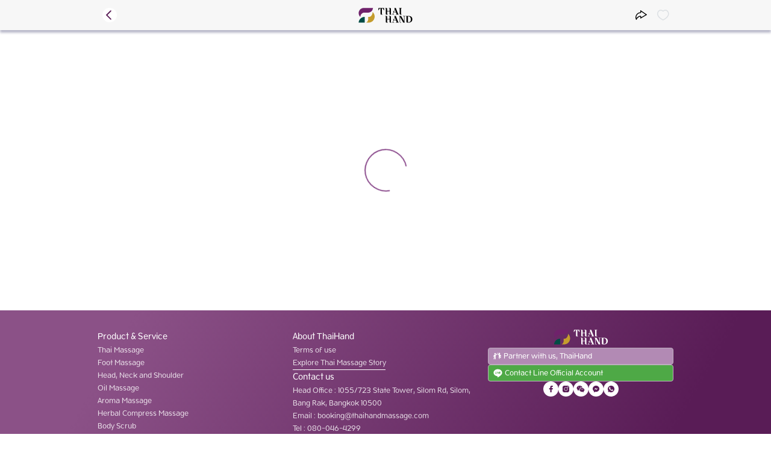

--- FILE ---
content_type: text/html; charset=utf-8
request_url: https://thaihandmassage.com/brands/treasure-spa
body_size: 3209
content:
<!DOCTYPE html><html><head>
    <title>จองนวดร้าน Treasure Spa กับ ThaiHand พร้อมส่วนลดสูงสุด 50%</title>
    <meta charset="UTF-8">
    <meta name="description" content="จองนวดง่ายๆ พร้อมโปรปังๆ ของร้าน Treasure Spa และอีกกว่า 400 ร้านนวด สปา ออนเซ็นคุณภาพกับ ThaiHand Massage พร้อมส่วนลดสูงสุด 50%" data-react-helmet="true">
    <meta name="keywords" content="massage">
    <meta name="viewport" content="width=device-width, initial-scale=1.0">
    <meta property="og:site_name" content="ThaiHand Massage">
    <meta property="og:title" content="จองนวดร้าน Treasure Spa กับ ThaiHand พร้อมส่วนลดสูงสุด 50%" data-react-helmet="true">
    <meta property="og:url" content="https://thaihandmassage.com/th/brands/treasure-spa" data-react-helmet="true">
    <meta property="og:image" content="https://thaihand.s3.ap-southeast-1.amazonaws.com/envs/cb596d2c758fa4a1c779099a95c15dca.jpg" data-react-helmet="true">
    <meta property="og:image:type" content="image/png" data-react-helmet="true">
    
    
    <meta property="og:description" content="จองนวดง่ายๆ พร้อมโปรปังๆ ของร้าน Treasure Spa และอีกกว่า 400 ร้านนวด สปา ออนเซ็นคุณภาพกับ ThaiHand Massage พร้อมส่วนลดสูงสุด 50%" data-react-helmet="true">
    <meta property="og:type" content="website">
    <meta property="fb:app_id" content="302814243627384">
    <meta name="twitter:card" content="summary_large_image">
    <meta name="twitter:site" content="@ThaihandMassage">
    <meta name="twitter:creator" content="@ThaihandMassage">
    <meta name="twitter:title" content="จองนวดร้าน Treasure Spa กับ ThaiHand พร้อมส่วนลดสูงสุด 50%" data-react-helmet="true">
    <meta name="twitter:description" content="จองนวดง่ายๆ พร้อมโปรปังๆ ของร้าน Treasure Spa และอีกกว่า 400 ร้านนวด สปา ออนเซ็นคุณภาพกับ ThaiHand Massage พร้อมส่วนลดสูงสุด 50%" data-react-helmet="true">
    <meta name="twitter:image" content="https://thaihand.s3.ap-southeast-1.amazonaws.com/envs/cb596d2c758fa4a1c779099a95c15dca.jpg" data-react-helmet="true">
    <meta name="theme-color" content="#88478A">
    <link rel="manifest" href="/manifest.json">
    <link rel="icon" href="/favicon.ico" type="image/x-icon">
    <link rel="shortcut icon" href="/favicon.ico" type="image/x-icon">
    <link rel="apple-touch-icon" href="/apple-touch-icon.png">
    <link rel="preconnect" href="https://fonts.googleapis.com">
    <link rel="preconnect" href="https://fonts.gstatic.com" crossorigin="">
    <link rel="stylesheet" href="https://fonts.googleapis.com/css?family=Kanit:200,400,600&amp;display=swap">
    <link href="https://fonts.googleapis.com/css2?family=Poppins:wght@200;400;600&amp;display=swap" rel="stylesheet">
    <!-- <script
      type="text/javascript"
      src="https://api.map.baidu.com/api?ak=&v=3.0"
    ></script> -->
    <script type="text/javascript" defer="">
      ;(function (e, t) {
        var n = e.amplitude || { _q: [], _iq: {} }
        var r = t.createElement('script')
        r.type = 'text/javascript'
        r.integrity =
          'sha384-vYYnQ3LPdp/RkQjoKBTGSq0X5F73gXU3G2QopHaIfna0Ct1JRWzwrmEz115NzOta'
        r.crossOrigin = 'anonymous'
        r.async = true
        r.src = 'https://cdn.amplitude.com/libs/amplitude-5.8.0-min.gz.js'
        r.onload = function () {
          if (!e.amplitude.runQueuedFunctions) {
            console.log('[Amplitude] Error: could not load SDK')
          }
        }
        var i = t.getElementsByTagName('script')[0]
        i.parentNode.insertBefore(r, i)
        function s(e, t) {
          e.prototype[t] = function () {
            this._q.push([t].concat(Array.prototype.slice.call(arguments, 0)))
            return this
          }
        }
        var o = function () {
          this._q = []
          return this
        }
        var a = [
          'add',
          'append',
          'clearAll',
          'prepend',
          'set',
          'setOnce',
          'unset',
        ]
        for (var u = 0; u < a.length; u++) {
          s(o, a[u])
        }
        n.Identify = o
        var c = function () {
          this._q = []
          return this
        }
        var l = [
          'setProductId',
          'setQuantity',
          'setPrice',
          'setRevenueType',
          'setEventProperties',
        ]
        for (var p = 0; p < l.length; p++) {
          s(c, l[p])
        }
        n.Revenue = c
        var d = [
          'init',
          'logEvent',
          'logRevenue',
          'setUserId',
          'setUserProperties',
          'setOptOut',
          'setVersionName',
          'setDomain',
          'setDeviceId',
          'enableTracking',
          'setGlobalUserProperties',
          'identify',
          'clearUserProperties',
          'setGroup',
          'logRevenueV2',
          'regenerateDeviceId',
          'groupIdentify',
          'onInit',
          'logEventWithTimestamp',
          'logEventWithGroups',
          'setSessionId',
          'resetSessionId',
        ]
        function v(e) {
          function t(t) {
            e[t] = function () {
              e._q.push([t].concat(Array.prototype.slice.call(arguments, 0)))
            }
          }
          for (var n = 0; n < d.length; n++) {
            t(d[n])
          }
        }
        v(n)
        n.getInstance = function (e) {
          e = (!e || e.length === 0 ? '$default_instance' : e).toLowerCase()
          if (!n._iq.hasOwnProperty(e)) {
            n._iq[e] = { _q: [] }
            v(n._iq[e])
          }
          return n._iq[e]
        }
        e.amplitude = n
      })(window, document)

      amplitude.getInstance().init('a2525ce0625b4d7eee62670ef3c492d7')
    </script>
    <!-- Hotjar Tracking Code for thaihandmassage.com -->
    <script defer="">
      ;(function (h, o, t, j, a, r) {
        h.hj =
          h.hj ||
          function () {
            ;(h.hj.q = h.hj.q || []).push(arguments)
          }
        h._hjSettings = { hjid: 1593976, hjsv: 6 }
        a = o.getElementsByTagName('head')[0]
        r = o.createElement('script')
        r.async = 1
        r.src = t + h._hjSettings.hjid + j + h._hjSettings.hjsv
        a.appendChild(r)
      })(window, document, 'https://static.hotjar.com/c/hotjar-', '.js?sv=')
    </script>
    <script src="https://www.youtube.com/iframe_api" defer=""></script>
    <script type="module" crossorigin="" src="/index-a6d32806.js"></script>
    <link rel="modulepreload" crossorigin="" href="/vendor-18b4727f.js">
    <link rel="stylesheet" href="/index-95f0611c.css">
  <link rel="manifest" href="/manifest.webmanifest"><link rel="canonical" href="https://thaihandmassage.com/th/brands/treasure-spa"></head>
  <body>
    <script type="application/ld+json">
      {
        "@context": "http://schema.org",
        "@type": "Organization",
        "name": "ThaiHand Massage",
        "url": "https://thaihandmassage.com",
        "address": "Bangkok, Thailand",
        "sameAs": [
          "https://facebook.com/thaihandmassage",
          "https://twitter.com/thaihandmassage",
          "https://instagram.com/thaihandmassage",
          "https://linkedin.com/company/thaihandmassage"
        ]
      }
    </script>
    <main id="app"></main>
    
  
  <noscript>Your browser does not support JavaScript!</noscript>
  <footer>
    <!-- Facebook Pixel Code -->
    <script defer="">
      !(function (f, b, e, v, n, t, s) {
        if (f.fbq) return
        n = f.fbq = function () {
          n.callMethod
            ? n.callMethod.apply(n, arguments)
            : n.queue.push(arguments)
        }
        if (!f._fbq) f._fbq = n
        n.push = n
        n.loaded = !0
        n.version = '2.0'
        n.queue = []
        t = b.createElement(e)
        t.async = !0
        t.src = v
        s = b.getElementsByTagName(e)[0]
        s.parentNode.insertBefore(t, s)
      })(
        window,
        document,
        'script',
        'https://connect.facebook.net/en_US/fbevents.js'
      )
      fbq('init', '250275439447532')
      fbq('track', 'PageView')
    </script>
    <noscript>
      <img
        height="1"
        width="1"
        style="display: none"
        src="https://www.facebook.com/tr?id=250275439447532&ev=PageView&noscript=1"
      />
    </noscript>
    <!-- End Facebook Pixel Code -->
    <script type="text/javascript" defer="">
      // Set to false if opt-in required
      var trackByDefault = true

      function acEnableTracking() {
        var expiration = new Date(
          new Date().getTime() + 1000 * 60 * 60 * 24 * 30
        )
        document.cookie =
          'ac_enable_tracking=1; expires= ' + expiration + '; path=/'
        acTrackVisit()
      }

      function acTrackVisit() {
        var trackcmp_email = ''
        var trackcmp = document.createElement('script')
        trackcmp.async = true
        trackcmp.type = 'text/javascript'
        trackcmp.src =
          '//trackcmp.net/visit?actid=223825783&e=' +
          encodeURIComponent(trackcmp_email) +
          '&r=' +
          encodeURIComponent(document.referrer) +
          '&u=' +
          encodeURIComponent(window.location.href)
        var trackcmp_s = document.getElementsByTagName('script')
        if (trackcmp_s.length) {
          trackcmp_s[0].parentNode.appendChild(trackcmp)
        } else {
          var trackcmp_h = document.getElementsByTagName('head')
          trackcmp_h.length && trackcmp_h[0].appendChild(trackcmp)
        }
      }

      if (
        trackByDefault ||
        /(^|; )ac_enable_tracking=([^;]+)/.test(document.cookie)
      ) {
        acEnableTracking()
      }
    </script>
  </footer>

<script defer src="https://static.cloudflareinsights.com/beacon.min.js/vcd15cbe7772f49c399c6a5babf22c1241717689176015" integrity="sha512-ZpsOmlRQV6y907TI0dKBHq9Md29nnaEIPlkf84rnaERnq6zvWvPUqr2ft8M1aS28oN72PdrCzSjY4U6VaAw1EQ==" data-cf-beacon='{"version":"2024.11.0","token":"df9b35bcc242429c9b3632e4568d8f14","r":1,"server_timing":{"name":{"cfCacheStatus":true,"cfEdge":true,"cfExtPri":true,"cfL4":true,"cfOrigin":true,"cfSpeedBrain":true},"location_startswith":null}}' crossorigin="anonymous"></script>
</body></html>

--- FILE ---
content_type: text/javascript; charset=utf-8
request_url: https://thaihandmassage.com/useShare-7a544315.js
body_size: -124
content:
import{r as e}from"./vendor-18b4727f.js";import{u as r}from"./index-a6d32806.js";const t=()=>{const[t,o]=e.useState(!1);return{isShareModalOpen:t,setIsShareModalOpen:o,onShare:()=>{return e=void 0,t=null,a=function*(){(yield r.share())||o(!0)},new Promise(((r,o)=>{var n=e=>{try{i(a.next(e))}catch(r){o(r)}},s=e=>{try{i(a.throw(e))}catch(r){o(r)}},i=e=>e.done?r(e.value):Promise.resolve(e.value).then(n,s);i((a=a.apply(e,t)).next())}));var e,t,a}}};export{t as u};


--- FILE ---
content_type: text/javascript; charset=utf-8
request_url: https://thaihandmassage.com/index-6d7b8f91.js
body_size: -243
content:
import{n as t,a9 as e,j as n,Z as o}from"./vendor-18b4727f.js";import{E as r}from"./index-a6d32806.js";const s=({title:s,description:a,image:i,noIndex:m})=>{const c=t(),{url:p}=e(),x=i||"/logo.png";return n.jsxs(o,{children:[n.jsx("title",{children:s}),n.jsx("meta",{name:"description",content:a}),n.jsx("meta",{property:"og:title",content:s}),n.jsx("meta",{property:"og:url",content:`${r.FRONT_URL}${c.pathname}`}),n.jsx("meta",{property:"description",content:a}),n.jsx("meta",{property:"og:image",content:x}),n.jsx("meta",{property:"og:description",content:x}),n.jsx("meta",{name:"twitter:title",content:s}),n.jsx("meta",{name:"twitter:description",content:a}),n.jsx("meta",{name:"twitter:image",content:x}),n.jsx("link",{rel:"canonical",href:`${r.FRONT_URL}${p}`}),m&&n.jsx("meta",{name:"robots",content:"noindex"})]})};export{s as S};


--- FILE ---
content_type: text/javascript; charset=utf-8
request_url: https://thaihandmassage.com/vendor-18b4727f.js
body_size: 193511
content:
var e=Object.defineProperty,t=Object.defineProperties,n=Object.getOwnPropertyDescriptors,r=Object.getOwnPropertySymbols,i=Object.prototype.hasOwnProperty,o=Object.prototype.propertyIsEnumerable,a=Math.pow,s=(t,n,r)=>n in t?e(t,n,{enumerable:!0,configurable:!0,writable:!0,value:r}):t[n]=r,u=(e,t)=>{for(var n in t||(t={}))i.call(t,n)&&s(e,n,t[n]);if(r)for(var n of r(t))o.call(t,n)&&s(e,n,t[n]);return e},l=(e,r)=>t(e,n(r)),c=(e,t)=>{var n={};for(var a in e)i.call(e,a)&&t.indexOf(a)<0&&(n[a]=e[a]);if(null!=e&&r)for(var a of r(e))t.indexOf(a)<0&&o.call(e,a)&&(n[a]=e[a]);return n};function f(e,t){for(var n=0;n<t.length;n++){const r=t[n];if("string"!=typeof r&&!Array.isArray(r))for(const t in r)if("default"!==t&&!(t in e)){const n=Object.getOwnPropertyDescriptor(r,t);n&&Object.defineProperty(e,t,n.get?n:{enumerable:!0,get:()=>r[t]})}}return Object.freeze(Object.defineProperty(e,Symbol.toStringTag,{value:"Module"}))}var d="undefined"!=typeof globalThis?globalThis:"undefined"!=typeof window?window:"undefined"!=typeof global?global:"undefined"!=typeof self?self:{};function h(e){return e&&e.__esModule&&Object.prototype.hasOwnProperty.call(e,"default")?e.default:e}function p(e){if(e.__esModule)return e;var t=e.default;if("function"==typeof t){var n=function e(){return this instanceof e?Reflect.construct(t,arguments,this.constructor):t.apply(this,arguments)};n.prototype=t.prototype}else n={};return Object.defineProperty(n,"__esModule",{value:!0}),Object.keys(e).forEach((function(t){var r=Object.getOwnPropertyDescriptor(e,t);Object.defineProperty(n,t,r.get?r:{enumerable:!0,get:function(){return e[t]}})})),n}var m={exports:{}},g={},y={exports:{}},v={},b=Symbol.for("react.element"),w=Symbol.for("react.portal"),_=Symbol.for("react.fragment"),S=Symbol.for("react.strict_mode"),k=Symbol.for("react.profiler"),x=Symbol.for("react.provider"),O=Symbol.for("react.context"),E=Symbol.for("react.forward_ref"),C=Symbol.for("react.suspense"),T=Symbol.for("react.memo"),P=Symbol.for("react.lazy"),R=Symbol.iterator;var j={isMounted:function(){return!1},enqueueForceUpdate:function(){},enqueueReplaceState:function(){},enqueueSetState:function(){}},N=Object.assign,D={};function M(e,t,n){this.props=e,this.context=t,this.refs=D,this.updater=n||j}function A(){}function L(e,t,n){this.props=e,this.context=t,this.refs=D,this.updater=n||j}M.prototype.isReactComponent={},M.prototype.setState=function(e,t){if("object"!=typeof e&&"function"!=typeof e&&null!=e)throw Error("setState(...): takes an object of state variables to update or a function which returns an object of state variables.");this.updater.enqueueSetState(this,e,t,"setState")},M.prototype.forceUpdate=function(e){this.updater.enqueueForceUpdate(this,e,"forceUpdate")},A.prototype=M.prototype;var I=L.prototype=new A;I.constructor=L,N(I,M.prototype),I.isPureReactComponent=!0;var F=Array.isArray,U=Object.prototype.hasOwnProperty,$={current:null},z={key:!0,ref:!0,__self:!0,__source:!0};function q(e,t,n){var r,i={},o=null,a=null;if(null!=t)for(r in void 0!==t.ref&&(a=t.ref),void 0!==t.key&&(o=""+t.key),t)U.call(t,r)&&!z.hasOwnProperty(r)&&(i[r]=t[r]);var s=arguments.length-2;if(1===s)i.children=n;else if(1<s){for(var u=Array(s),l=0;l<s;l++)u[l]=arguments[l+2];i.children=u}if(e&&e.defaultProps)for(r in s=e.defaultProps)void 0===i[r]&&(i[r]=s[r]);return{$$typeof:b,type:e,key:o,ref:a,props:i,_owner:$.current}}function H(e){return"object"==typeof e&&null!==e&&e.$$typeof===b}var Y=/\/+/g;function B(e,t){return"object"==typeof e&&null!==e&&null!=e.key?function(e){var t={"=":"=0",":":"=2"};return"$"+e.replace(/[=:]/g,(function(e){return t[e]}))}(""+e.key):t.toString(36)}function W(e,t,n,r,i){var o=typeof e;"undefined"!==o&&"boolean"!==o||(e=null);var a=!1;if(null===e)a=!0;else switch(o){case"string":case"number":a=!0;break;case"object":switch(e.$$typeof){case b:case w:a=!0}}if(a)return i=i(a=e),e=""===r?"."+B(a,0):r,F(i)?(n="",null!=e&&(n=e.replace(Y,"$&/")+"/"),W(i,t,n,"",(function(e){return e}))):null!=i&&(H(i)&&(i=function(e,t){return{$$typeof:b,type:e.type,key:t,ref:e.ref,props:e.props,_owner:e._owner}}(i,n+(!i.key||a&&a.key===i.key?"":(""+i.key).replace(Y,"$&/")+"/")+e)),t.push(i)),1;if(a=0,r=""===r?".":r+":",F(e))for(var s=0;s<e.length;s++){var u=r+B(o=e[s],s);a+=W(o,t,n,u,i)}else if(u=function(e){return null===e||"object"!=typeof e?null:"function"==typeof(e=R&&e[R]||e["@@iterator"])?e:null}(e),"function"==typeof u)for(e=u.call(e),s=0;!(o=e.next()).done;)a+=W(o=o.value,t,n,u=r+B(o,s++),i);else if("object"===o)throw t=String(e),Error("Objects are not valid as a React child (found: "+("[object Object]"===t?"object with keys {"+Object.keys(e).join(", ")+"}":t)+"). If you meant to render a collection of children, use an array instead.");return a}function V(e,t,n){if(null==e)return e;var r=[],i=0;return W(e,r,"","",(function(e){return t.call(n,e,i++)})),r}function K(e){if(-1===e._status){var t=e._result;(t=t()).then((function(t){0!==e._status&&-1!==e._status||(e._status=1,e._result=t)}),(function(t){0!==e._status&&-1!==e._status||(e._status=2,e._result=t)})),-1===e._status&&(e._status=0,e._result=t)}if(1===e._status)return e._result.default;throw e._result}var G={current:null},Q={transition:null},J={ReactCurrentDispatcher:G,ReactCurrentBatchConfig:Q,ReactCurrentOwner:$};v.Children={map:V,forEach:function(e,t,n){V(e,(function(){t.apply(this,arguments)}),n)},count:function(e){var t=0;return V(e,(function(){t++})),t},toArray:function(e){return V(e,(function(e){return e}))||[]},only:function(e){if(!H(e))throw Error("React.Children.only expected to receive a single React element child.");return e}},v.Component=M,v.Fragment=_,v.Profiler=k,v.PureComponent=L,v.StrictMode=S,v.Suspense=C,v.__SECRET_INTERNALS_DO_NOT_USE_OR_YOU_WILL_BE_FIRED=J,v.cloneElement=function(e,t,n){if(null==e)throw Error("React.cloneElement(...): The argument must be a React element, but you passed "+e+".");var r=N({},e.props),i=e.key,o=e.ref,a=e._owner;if(null!=t){if(void 0!==t.ref&&(o=t.ref,a=$.current),void 0!==t.key&&(i=""+t.key),e.type&&e.type.defaultProps)var s=e.type.defaultProps;for(u in t)U.call(t,u)&&!z.hasOwnProperty(u)&&(r[u]=void 0===t[u]&&void 0!==s?s[u]:t[u])}var u=arguments.length-2;if(1===u)r.children=n;else if(1<u){s=Array(u);for(var l=0;l<u;l++)s[l]=arguments[l+2];r.children=s}return{$$typeof:b,type:e.type,key:i,ref:o,props:r,_owner:a}},v.createContext=function(e){return(e={$$typeof:O,_currentValue:e,_currentValue2:e,_threadCount:0,Provider:null,Consumer:null,_defaultValue:null,_globalName:null}).Provider={$$typeof:x,_context:e},e.Consumer=e},v.createElement=q,v.createFactory=function(e){var t=q.bind(null,e);return t.type=e,t},v.createRef=function(){return{current:null}},v.forwardRef=function(e){return{$$typeof:E,render:e}},v.isValidElement=H,v.lazy=function(e){return{$$typeof:P,_payload:{_status:-1,_result:e},_init:K}},v.memo=function(e,t){return{$$typeof:T,type:e,compare:void 0===t?null:t}},v.startTransition=function(e){var t=Q.transition;Q.transition={};try{e()}finally{Q.transition=t}},v.unstable_act=function(){throw Error("act(...) is not supported in production builds of React.")},v.useCallback=function(e,t){return G.current.useCallback(e,t)},v.useContext=function(e){return G.current.useContext(e)},v.useDebugValue=function(){},v.useDeferredValue=function(e){return G.current.useDeferredValue(e)},v.useEffect=function(e,t){return G.current.useEffect(e,t)},v.useId=function(){return G.current.useId()},v.useImperativeHandle=function(e,t,n){return G.current.useImperativeHandle(e,t,n)},v.useInsertionEffect=function(e,t){return G.current.useInsertionEffect(e,t)},v.useLayoutEffect=function(e,t){return G.current.useLayoutEffect(e,t)},v.useMemo=function(e,t){return G.current.useMemo(e,t)},v.useReducer=function(e,t,n){return G.current.useReducer(e,t,n)},v.useRef=function(e){return G.current.useRef(e)},v.useState=function(e){return G.current.useState(e)},v.useSyncExternalStore=function(e,t,n){return G.current.useSyncExternalStore(e,t,n)},v.useTransition=function(){return G.current.useTransition()},v.version="18.2.0",y.exports=v;var X=y.exports;const Z=h(X);
/**
 * @license React
 * react-jsx-runtime.production.min.js
 *
 * Copyright (c) Facebook, Inc. and its affiliates.
 *
 * This source code is licensed under the MIT license found in the
 * LICENSE file in the root directory of this source tree.
 */var ee=X,te=Symbol.for("react.element"),ne=Symbol.for("react.fragment"),re=Object.prototype.hasOwnProperty,ie=ee.__SECRET_INTERNALS_DO_NOT_USE_OR_YOU_WILL_BE_FIRED.ReactCurrentOwner,oe={key:!0,ref:!0,__self:!0,__source:!0};function ae(e,t,n){var r,i={},o=null,a=null;for(r in void 0!==n&&(o=""+n),void 0!==t.key&&(o=""+t.key),void 0!==t.ref&&(a=t.ref),t)re.call(t,r)&&!oe.hasOwnProperty(r)&&(i[r]=t[r]);if(e&&e.defaultProps)for(r in t=e.defaultProps)void 0===i[r]&&(i[r]=t[r]);return{$$typeof:te,type:e,key:o,ref:a,props:i,_owner:ie.current}}g.Fragment=ne,g.jsx=ae,g.jsxs=ae,m.exports=g;var se=m.exports,ue={exports:{}},le={},ce={exports:{}},fe={};
/**
 * @license React
 * scheduler.production.min.js
 *
 * Copyright (c) Facebook, Inc. and its affiliates.
 *
 * This source code is licensed under the MIT license found in the
 * LICENSE file in the root directory of this source tree.
 */
!function(e){function t(e,t){var n=e.length;e.push(t);e:for(;0<n;){var r=n-1>>>1,o=e[r];if(!(0<i(o,t)))break e;e[r]=t,e[n]=o,n=r}}function n(e){return 0===e.length?null:e[0]}function r(e){if(0===e.length)return null;var t=e[0],n=e.pop();if(n!==t){e[0]=n;e:for(var r=0,o=e.length,a=o>>>1;r<a;){var s=2*(r+1)-1,u=e[s],l=s+1,c=e[l];if(0>i(u,n))l<o&&0>i(c,u)?(e[r]=c,e[l]=n,r=l):(e[r]=u,e[s]=n,r=s);else{if(!(l<o&&0>i(c,n)))break e;e[r]=c,e[l]=n,r=l}}}return t}function i(e,t){var n=e.sortIndex-t.sortIndex;return 0!==n?n:e.id-t.id}if("object"==typeof performance&&"function"==typeof performance.now){var o=performance;e.unstable_now=function(){return o.now()}}else{var a=Date,s=a.now();e.unstable_now=function(){return a.now()-s}}var u=[],l=[],c=1,f=null,d=3,h=!1,p=!1,m=!1,g="function"==typeof setTimeout?setTimeout:null,y="function"==typeof clearTimeout?clearTimeout:null,v="undefined"!=typeof setImmediate?setImmediate:null;function b(e){for(var i=n(l);null!==i;){if(null===i.callback)r(l);else{if(!(i.startTime<=e))break;r(l),i.sortIndex=i.expirationTime,t(u,i)}i=n(l)}}function w(e){if(m=!1,b(e),!p)if(null!==n(u))p=!0,N(_);else{var t=n(l);null!==t&&D(w,t.startTime-e)}}function _(t,i){p=!1,m&&(m=!1,y(O),O=-1),h=!0;var o=d;try{for(b(i),f=n(u);null!==f&&(!(f.expirationTime>i)||t&&!T());){var a=f.callback;if("function"==typeof a){f.callback=null,d=f.priorityLevel;var s=a(f.expirationTime<=i);i=e.unstable_now(),"function"==typeof s?f.callback=s:f===n(u)&&r(u),b(i)}else r(u);f=n(u)}if(null!==f)var c=!0;else{var g=n(l);null!==g&&D(w,g.startTime-i),c=!1}return c}finally{f=null,d=o,h=!1}}"undefined"!=typeof navigator&&void 0!==navigator.scheduling&&void 0!==navigator.scheduling.isInputPending&&navigator.scheduling.isInputPending.bind(navigator.scheduling);var S,k=!1,x=null,O=-1,E=5,C=-1;function T(){return!(e.unstable_now()-C<E)}function P(){if(null!==x){var t=e.unstable_now();C=t;var n=!0;try{n=x(!0,t)}finally{n?S():(k=!1,x=null)}}else k=!1}if("function"==typeof v)S=function(){v(P)};else if("undefined"!=typeof MessageChannel){var R=new MessageChannel,j=R.port2;R.port1.onmessage=P,S=function(){j.postMessage(null)}}else S=function(){g(P,0)};function N(e){x=e,k||(k=!0,S())}function D(t,n){O=g((function(){t(e.unstable_now())}),n)}e.unstable_IdlePriority=5,e.unstable_ImmediatePriority=1,e.unstable_LowPriority=4,e.unstable_NormalPriority=3,e.unstable_Profiling=null,e.unstable_UserBlockingPriority=2,e.unstable_cancelCallback=function(e){e.callback=null},e.unstable_continueExecution=function(){p||h||(p=!0,N(_))},e.unstable_forceFrameRate=function(e){0>e||125<e?console.error("forceFrameRate takes a positive int between 0 and 125, forcing frame rates higher than 125 fps is not supported"):E=0<e?Math.floor(1e3/e):5},e.unstable_getCurrentPriorityLevel=function(){return d},e.unstable_getFirstCallbackNode=function(){return n(u)},e.unstable_next=function(e){switch(d){case 1:case 2:case 3:var t=3;break;default:t=d}var n=d;d=t;try{return e()}finally{d=n}},e.unstable_pauseExecution=function(){},e.unstable_requestPaint=function(){},e.unstable_runWithPriority=function(e,t){switch(e){case 1:case 2:case 3:case 4:case 5:break;default:e=3}var n=d;d=e;try{return t()}finally{d=n}},e.unstable_scheduleCallback=function(r,i,o){var a=e.unstable_now();switch("object"==typeof o&&null!==o?o="number"==typeof(o=o.delay)&&0<o?a+o:a:o=a,r){case 1:var s=-1;break;case 2:s=250;break;case 5:s=1073741823;break;case 4:s=1e4;break;default:s=5e3}return r={id:c++,callback:i,priorityLevel:r,startTime:o,expirationTime:s=o+s,sortIndex:-1},o>a?(r.sortIndex=o,t(l,r),null===n(u)&&r===n(l)&&(m?(y(O),O=-1):m=!0,D(w,o-a))):(r.sortIndex=s,t(u,r),p||h||(p=!0,N(_))),r},e.unstable_shouldYield=T,e.unstable_wrapCallback=function(e){var t=d;return function(){var n=d;d=t;try{return e.apply(this,arguments)}finally{d=n}}}}(fe),ce.exports=fe;var de=ce.exports,he=X,pe=de;
/**
 * @license React
 * react-dom.production.min.js
 *
 * Copyright (c) Facebook, Inc. and its affiliates.
 *
 * This source code is licensed under the MIT license found in the
 * LICENSE file in the root directory of this source tree.
 */function me(e){for(var t="https://reactjs.org/docs/error-decoder.html?invariant="+e,n=1;n<arguments.length;n++)t+="&args[]="+encodeURIComponent(arguments[n]);return"Minified React error #"+e+"; visit "+t+" for the full message or use the non-minified dev environment for full errors and additional helpful warnings."}var ge=new Set,ye={};function ve(e,t){be(e,t),be(e+"Capture",t)}function be(e,t){for(ye[e]=t,e=0;e<t.length;e++)ge.add(t[e])}var we=!("undefined"==typeof window||void 0===window.document||void 0===window.document.createElement),_e=Object.prototype.hasOwnProperty,Se=/^[:A-Z_a-z\u00C0-\u00D6\u00D8-\u00F6\u00F8-\u02FF\u0370-\u037D\u037F-\u1FFF\u200C-\u200D\u2070-\u218F\u2C00-\u2FEF\u3001-\uD7FF\uF900-\uFDCF\uFDF0-\uFFFD][:A-Z_a-z\u00C0-\u00D6\u00D8-\u00F6\u00F8-\u02FF\u0370-\u037D\u037F-\u1FFF\u200C-\u200D\u2070-\u218F\u2C00-\u2FEF\u3001-\uD7FF\uF900-\uFDCF\uFDF0-\uFFFD\-.0-9\u00B7\u0300-\u036F\u203F-\u2040]*$/,ke={},xe={};function Oe(e,t,n,r,i,o,a){this.acceptsBooleans=2===t||3===t||4===t,this.attributeName=r,this.attributeNamespace=i,this.mustUseProperty=n,this.propertyName=e,this.type=t,this.sanitizeURL=o,this.removeEmptyString=a}var Ee={};"children dangerouslySetInnerHTML defaultValue defaultChecked innerHTML suppressContentEditableWarning suppressHydrationWarning style".split(" ").forEach((function(e){Ee[e]=new Oe(e,0,!1,e,null,!1,!1)})),[["acceptCharset","accept-charset"],["className","class"],["htmlFor","for"],["httpEquiv","http-equiv"]].forEach((function(e){var t=e[0];Ee[t]=new Oe(t,1,!1,e[1],null,!1,!1)})),["contentEditable","draggable","spellCheck","value"].forEach((function(e){Ee[e]=new Oe(e,2,!1,e.toLowerCase(),null,!1,!1)})),["autoReverse","externalResourcesRequired","focusable","preserveAlpha"].forEach((function(e){Ee[e]=new Oe(e,2,!1,e,null,!1,!1)})),"allowFullScreen async autoFocus autoPlay controls default defer disabled disablePictureInPicture disableRemotePlayback formNoValidate hidden loop noModule noValidate open playsInline readOnly required reversed scoped seamless itemScope".split(" ").forEach((function(e){Ee[e]=new Oe(e,3,!1,e.toLowerCase(),null,!1,!1)})),["checked","multiple","muted","selected"].forEach((function(e){Ee[e]=new Oe(e,3,!0,e,null,!1,!1)})),["capture","download"].forEach((function(e){Ee[e]=new Oe(e,4,!1,e,null,!1,!1)})),["cols","rows","size","span"].forEach((function(e){Ee[e]=new Oe(e,6,!1,e,null,!1,!1)})),["rowSpan","start"].forEach((function(e){Ee[e]=new Oe(e,5,!1,e.toLowerCase(),null,!1,!1)}));var Ce=/[\-:]([a-z])/g;function Te(e){return e[1].toUpperCase()}function Pe(e,t,n,r){var i=Ee.hasOwnProperty(t)?Ee[t]:null;(null!==i?0!==i.type:r||!(2<t.length)||"o"!==t[0]&&"O"!==t[0]||"n"!==t[1]&&"N"!==t[1])&&(function(e,t,n,r){if(null==t||function(e,t,n,r){if(null!==n&&0===n.type)return!1;switch(typeof t){case"function":case"symbol":return!0;case"boolean":return!r&&(null!==n?!n.acceptsBooleans:"data-"!==(e=e.toLowerCase().slice(0,5))&&"aria-"!==e);default:return!1}}(e,t,n,r))return!0;if(r)return!1;if(null!==n)switch(n.type){case 3:return!t;case 4:return!1===t;case 5:return isNaN(t);case 6:return isNaN(t)||1>t}return!1}(t,n,i,r)&&(n=null),r||null===i?function(e){return!!_e.call(xe,e)||!_e.call(ke,e)&&(Se.test(e)?xe[e]=!0:(ke[e]=!0,!1))}(t)&&(null===n?e.removeAttribute(t):e.setAttribute(t,""+n)):i.mustUseProperty?e[i.propertyName]=null===n?3!==i.type&&"":n:(t=i.attributeName,r=i.attributeNamespace,null===n?e.removeAttribute(t):(n=3===(i=i.type)||4===i&&!0===n?"":""+n,r?e.setAttributeNS(r,t,n):e.setAttribute(t,n))))}"accent-height alignment-baseline arabic-form baseline-shift cap-height clip-path clip-rule color-interpolation color-interpolation-filters color-profile color-rendering dominant-baseline enable-background fill-opacity fill-rule flood-color flood-opacity font-family font-size font-size-adjust font-stretch font-style font-variant font-weight glyph-name glyph-orientation-horizontal glyph-orientation-vertical horiz-adv-x horiz-origin-x image-rendering letter-spacing lighting-color marker-end marker-mid marker-start overline-position overline-thickness paint-order panose-1 pointer-events rendering-intent shape-rendering stop-color stop-opacity strikethrough-position strikethrough-thickness stroke-dasharray stroke-dashoffset stroke-linecap stroke-linejoin stroke-miterlimit stroke-opacity stroke-width text-anchor text-decoration text-rendering underline-position underline-thickness unicode-bidi unicode-range units-per-em v-alphabetic v-hanging v-ideographic v-mathematical vector-effect vert-adv-y vert-origin-x vert-origin-y word-spacing writing-mode xmlns:xlink x-height".split(" ").forEach((function(e){var t=e.replace(Ce,Te);Ee[t]=new Oe(t,1,!1,e,null,!1,!1)})),"xlink:actuate xlink:arcrole xlink:role xlink:show xlink:title xlink:type".split(" ").forEach((function(e){var t=e.replace(Ce,Te);Ee[t]=new Oe(t,1,!1,e,"http://www.w3.org/1999/xlink",!1,!1)})),["xml:base","xml:lang","xml:space"].forEach((function(e){var t=e.replace(Ce,Te);Ee[t]=new Oe(t,1,!1,e,"http://www.w3.org/XML/1998/namespace",!1,!1)})),["tabIndex","crossOrigin"].forEach((function(e){Ee[e]=new Oe(e,1,!1,e.toLowerCase(),null,!1,!1)})),Ee.xlinkHref=new Oe("xlinkHref",1,!1,"xlink:href","http://www.w3.org/1999/xlink",!0,!1),["src","href","action","formAction"].forEach((function(e){Ee[e]=new Oe(e,1,!1,e.toLowerCase(),null,!0,!0)}));var Re=he.__SECRET_INTERNALS_DO_NOT_USE_OR_YOU_WILL_BE_FIRED,je=Symbol.for("react.element"),Ne=Symbol.for("react.portal"),De=Symbol.for("react.fragment"),Me=Symbol.for("react.strict_mode"),Ae=Symbol.for("react.profiler"),Le=Symbol.for("react.provider"),Ie=Symbol.for("react.context"),Fe=Symbol.for("react.forward_ref"),Ue=Symbol.for("react.suspense"),$e=Symbol.for("react.suspense_list"),ze=Symbol.for("react.memo"),qe=Symbol.for("react.lazy"),He=Symbol.for("react.offscreen"),Ye=Symbol.iterator;function Be(e){return null===e||"object"!=typeof e?null:"function"==typeof(e=Ye&&e[Ye]||e["@@iterator"])?e:null}var We,Ve=Object.assign;function Ke(e){if(void 0===We)try{throw Error()}catch(n){var t=n.stack.trim().match(/\n( *(at )?)/);We=t&&t[1]||""}return"\n"+We+e}var Ge=!1;function Qe(e,t){if(!e||Ge)return"";Ge=!0;var n=Error.prepareStackTrace;Error.prepareStackTrace=void 0;try{if(t)if(t=function(){throw Error()},Object.defineProperty(t.prototype,"props",{set:function(){throw Error()}}),"object"==typeof Reflect&&Reflect.construct){try{Reflect.construct(t,[])}catch(l){var r=l}Reflect.construct(e,[],t)}else{try{t.call()}catch(l){r=l}e.call(t.prototype)}else{try{throw Error()}catch(l){r=l}e()}}catch(l){if(l&&r&&"string"==typeof l.stack){for(var i=l.stack.split("\n"),o=r.stack.split("\n"),a=i.length-1,s=o.length-1;1<=a&&0<=s&&i[a]!==o[s];)s--;for(;1<=a&&0<=s;a--,s--)if(i[a]!==o[s]){if(1!==a||1!==s)do{if(a--,0>--s||i[a]!==o[s]){var u="\n"+i[a].replace(" at new "," at ");return e.displayName&&u.includes("<anonymous>")&&(u=u.replace("<anonymous>",e.displayName)),u}}while(1<=a&&0<=s);break}}}finally{Ge=!1,Error.prepareStackTrace=n}return(e=e?e.displayName||e.name:"")?Ke(e):""}function Je(e){switch(e.tag){case 5:return Ke(e.type);case 16:return Ke("Lazy");case 13:return Ke("Suspense");case 19:return Ke("SuspenseList");case 0:case 2:case 15:return e=Qe(e.type,!1);case 11:return e=Qe(e.type.render,!1);case 1:return e=Qe(e.type,!0);default:return""}}function Xe(e){if(null==e)return null;if("function"==typeof e)return e.displayName||e.name||null;if("string"==typeof e)return e;switch(e){case De:return"Fragment";case Ne:return"Portal";case Ae:return"Profiler";case Me:return"StrictMode";case Ue:return"Suspense";case $e:return"SuspenseList"}if("object"==typeof e)switch(e.$$typeof){case Ie:return(e.displayName||"Context")+".Consumer";case Le:return(e._context.displayName||"Context")+".Provider";case Fe:var t=e.render;return(e=e.displayName)||(e=""!==(e=t.displayName||t.name||"")?"ForwardRef("+e+")":"ForwardRef"),e;case ze:return null!==(t=e.displayName||null)?t:Xe(e.type)||"Memo";case qe:t=e._payload,e=e._init;try{return Xe(e(t))}catch(n){}}return null}function Ze(e){var t=e.type;switch(e.tag){case 24:return"Cache";case 9:return(t.displayName||"Context")+".Consumer";case 10:return(t._context.displayName||"Context")+".Provider";case 18:return"DehydratedFragment";case 11:return e=(e=t.render).displayName||e.name||"",t.displayName||(""!==e?"ForwardRef("+e+")":"ForwardRef");case 7:return"Fragment";case 5:return t;case 4:return"Portal";case 3:return"Root";case 6:return"Text";case 16:return Xe(t);case 8:return t===Me?"StrictMode":"Mode";case 22:return"Offscreen";case 12:return"Profiler";case 21:return"Scope";case 13:return"Suspense";case 19:return"SuspenseList";case 25:return"TracingMarker";case 1:case 0:case 17:case 2:case 14:case 15:if("function"==typeof t)return t.displayName||t.name||null;if("string"==typeof t)return t}return null}function et(e){switch(typeof e){case"boolean":case"number":case"string":case"undefined":case"object":return e;default:return""}}function tt(e){var t=e.type;return(e=e.nodeName)&&"input"===e.toLowerCase()&&("checkbox"===t||"radio"===t)}function nt(e){e._valueTracker||(e._valueTracker=function(e){var t=tt(e)?"checked":"value",n=Object.getOwnPropertyDescriptor(e.constructor.prototype,t),r=""+e[t];if(!e.hasOwnProperty(t)&&void 0!==n&&"function"==typeof n.get&&"function"==typeof n.set){var i=n.get,o=n.set;return Object.defineProperty(e,t,{configurable:!0,get:function(){return i.call(this)},set:function(e){r=""+e,o.call(this,e)}}),Object.defineProperty(e,t,{enumerable:n.enumerable}),{getValue:function(){return r},setValue:function(e){r=""+e},stopTracking:function(){e._valueTracker=null,delete e[t]}}}}(e))}function rt(e){if(!e)return!1;var t=e._valueTracker;if(!t)return!0;var n=t.getValue(),r="";return e&&(r=tt(e)?e.checked?"true":"false":e.value),(e=r)!==n&&(t.setValue(e),!0)}function it(e){if(void 0===(e=e||("undefined"!=typeof document?document:void 0)))return null;try{return e.activeElement||e.body}catch(t){return e.body}}function ot(e,t){var n=t.checked;return Ve({},t,{defaultChecked:void 0,defaultValue:void 0,value:void 0,checked:null!=n?n:e._wrapperState.initialChecked})}function at(e,t){var n=null==t.defaultValue?"":t.defaultValue,r=null!=t.checked?t.checked:t.defaultChecked;n=et(null!=t.value?t.value:n),e._wrapperState={initialChecked:r,initialValue:n,controlled:"checkbox"===t.type||"radio"===t.type?null!=t.checked:null!=t.value}}function st(e,t){null!=(t=t.checked)&&Pe(e,"checked",t,!1)}function ut(e,t){st(e,t);var n=et(t.value),r=t.type;if(null!=n)"number"===r?(0===n&&""===e.value||e.value!=n)&&(e.value=""+n):e.value!==""+n&&(e.value=""+n);else if("submit"===r||"reset"===r)return void e.removeAttribute("value");t.hasOwnProperty("value")?ct(e,t.type,n):t.hasOwnProperty("defaultValue")&&ct(e,t.type,et(t.defaultValue)),null==t.checked&&null!=t.defaultChecked&&(e.defaultChecked=!!t.defaultChecked)}function lt(e,t,n){if(t.hasOwnProperty("value")||t.hasOwnProperty("defaultValue")){var r=t.type;if(!("submit"!==r&&"reset"!==r||void 0!==t.value&&null!==t.value))return;t=""+e._wrapperState.initialValue,n||t===e.value||(e.value=t),e.defaultValue=t}""!==(n=e.name)&&(e.name=""),e.defaultChecked=!!e._wrapperState.initialChecked,""!==n&&(e.name=n)}function ct(e,t,n){"number"===t&&it(e.ownerDocument)===e||(null==n?e.defaultValue=""+e._wrapperState.initialValue:e.defaultValue!==""+n&&(e.defaultValue=""+n))}var ft=Array.isArray;function dt(e,t,n,r){if(e=e.options,t){t={};for(var i=0;i<n.length;i++)t["$"+n[i]]=!0;for(n=0;n<e.length;n++)i=t.hasOwnProperty("$"+e[n].value),e[n].selected!==i&&(e[n].selected=i),i&&r&&(e[n].defaultSelected=!0)}else{for(n=""+et(n),t=null,i=0;i<e.length;i++){if(e[i].value===n)return e[i].selected=!0,void(r&&(e[i].defaultSelected=!0));null!==t||e[i].disabled||(t=e[i])}null!==t&&(t.selected=!0)}}function ht(e,t){if(null!=t.dangerouslySetInnerHTML)throw Error(me(91));return Ve({},t,{value:void 0,defaultValue:void 0,children:""+e._wrapperState.initialValue})}function pt(e,t){var n=t.value;if(null==n){if(n=t.children,t=t.defaultValue,null!=n){if(null!=t)throw Error(me(92));if(ft(n)){if(1<n.length)throw Error(me(93));n=n[0]}t=n}null==t&&(t=""),n=t}e._wrapperState={initialValue:et(n)}}function mt(e,t){var n=et(t.value),r=et(t.defaultValue);null!=n&&((n=""+n)!==e.value&&(e.value=n),null==t.defaultValue&&e.defaultValue!==n&&(e.defaultValue=n)),null!=r&&(e.defaultValue=""+r)}function gt(e){var t=e.textContent;t===e._wrapperState.initialValue&&""!==t&&null!==t&&(e.value=t)}function yt(e){switch(e){case"svg":return"http://www.w3.org/2000/svg";case"math":return"http://www.w3.org/1998/Math/MathML";default:return"http://www.w3.org/1999/xhtml"}}function vt(e,t){return null==e||"http://www.w3.org/1999/xhtml"===e?yt(t):"http://www.w3.org/2000/svg"===e&&"foreignObject"===t?"http://www.w3.org/1999/xhtml":e}var bt,wt,_t=(wt=function(e,t){if("http://www.w3.org/2000/svg"!==e.namespaceURI||"innerHTML"in e)e.innerHTML=t;else{for((bt=bt||document.createElement("div")).innerHTML="<svg>"+t.valueOf().toString()+"</svg>",t=bt.firstChild;e.firstChild;)e.removeChild(e.firstChild);for(;t.firstChild;)e.appendChild(t.firstChild)}},"undefined"!=typeof MSApp&&MSApp.execUnsafeLocalFunction?function(e,t,n,r){MSApp.execUnsafeLocalFunction((function(){return wt(e,t)}))}:wt);function St(e,t){if(t){var n=e.firstChild;if(n&&n===e.lastChild&&3===n.nodeType)return void(n.nodeValue=t)}e.textContent=t}var kt={animationIterationCount:!0,aspectRatio:!0,borderImageOutset:!0,borderImageSlice:!0,borderImageWidth:!0,boxFlex:!0,boxFlexGroup:!0,boxOrdinalGroup:!0,columnCount:!0,columns:!0,flex:!0,flexGrow:!0,flexPositive:!0,flexShrink:!0,flexNegative:!0,flexOrder:!0,gridArea:!0,gridRow:!0,gridRowEnd:!0,gridRowSpan:!0,gridRowStart:!0,gridColumn:!0,gridColumnEnd:!0,gridColumnSpan:!0,gridColumnStart:!0,fontWeight:!0,lineClamp:!0,lineHeight:!0,opacity:!0,order:!0,orphans:!0,tabSize:!0,widows:!0,zIndex:!0,zoom:!0,fillOpacity:!0,floodOpacity:!0,stopOpacity:!0,strokeDasharray:!0,strokeDashoffset:!0,strokeMiterlimit:!0,strokeOpacity:!0,strokeWidth:!0},xt=["Webkit","ms","Moz","O"];function Ot(e,t,n){return null==t||"boolean"==typeof t||""===t?"":n||"number"!=typeof t||0===t||kt.hasOwnProperty(e)&&kt[e]?(""+t).trim():t+"px"}function Et(e,t){for(var n in e=e.style,t)if(t.hasOwnProperty(n)){var r=0===n.indexOf("--"),i=Ot(n,t[n],r);"float"===n&&(n="cssFloat"),r?e.setProperty(n,i):e[n]=i}}Object.keys(kt).forEach((function(e){xt.forEach((function(t){t=t+e.charAt(0).toUpperCase()+e.substring(1),kt[t]=kt[e]}))}));var Ct=Ve({menuitem:!0},{area:!0,base:!0,br:!0,col:!0,embed:!0,hr:!0,img:!0,input:!0,keygen:!0,link:!0,meta:!0,param:!0,source:!0,track:!0,wbr:!0});function Tt(e,t){if(t){if(Ct[e]&&(null!=t.children||null!=t.dangerouslySetInnerHTML))throw Error(me(137,e));if(null!=t.dangerouslySetInnerHTML){if(null!=t.children)throw Error(me(60));if("object"!=typeof t.dangerouslySetInnerHTML||!("__html"in t.dangerouslySetInnerHTML))throw Error(me(61))}if(null!=t.style&&"object"!=typeof t.style)throw Error(me(62))}}function Pt(e,t){if(-1===e.indexOf("-"))return"string"==typeof t.is;switch(e){case"annotation-xml":case"color-profile":case"font-face":case"font-face-src":case"font-face-uri":case"font-face-format":case"font-face-name":case"missing-glyph":return!1;default:return!0}}var Rt=null;function jt(e){return(e=e.target||e.srcElement||window).correspondingUseElement&&(e=e.correspondingUseElement),3===e.nodeType?e.parentNode:e}var Nt=null,Dt=null,Mt=null;function At(e){if(e=Ro(e)){if("function"!=typeof Nt)throw Error(me(280));var t=e.stateNode;t&&(t=No(t),Nt(e.stateNode,e.type,t))}}function Lt(e){Dt?Mt?Mt.push(e):Mt=[e]:Dt=e}function It(){if(Dt){var e=Dt,t=Mt;if(Mt=Dt=null,At(e),t)for(e=0;e<t.length;e++)At(t[e])}}function Ft(e,t){return e(t)}function Ut(){}var $t=!1;function zt(e,t,n){if($t)return e(t,n);$t=!0;try{return Ft(e,t,n)}finally{$t=!1,(null!==Dt||null!==Mt)&&(Ut(),It())}}function qt(e,t){var n=e.stateNode;if(null===n)return null;var r=No(n);if(null===r)return null;n=r[t];e:switch(t){case"onClick":case"onClickCapture":case"onDoubleClick":case"onDoubleClickCapture":case"onMouseDown":case"onMouseDownCapture":case"onMouseMove":case"onMouseMoveCapture":case"onMouseUp":case"onMouseUpCapture":case"onMouseEnter":(r=!r.disabled)||(r=!("button"===(e=e.type)||"input"===e||"select"===e||"textarea"===e)),e=!r;break e;default:e=!1}if(e)return null;if(n&&"function"!=typeof n)throw Error(me(231,t,typeof n));return n}var Ht=!1;if(we)try{var Yt={};Object.defineProperty(Yt,"passive",{get:function(){Ht=!0}}),window.addEventListener("test",Yt,Yt),window.removeEventListener("test",Yt,Yt)}catch(wt){Ht=!1}function Bt(e,t,n,r,i,o,a,s,u){var l=Array.prototype.slice.call(arguments,3);try{t.apply(n,l)}catch(c){this.onError(c)}}var Wt=!1,Vt=null,Kt=!1,Gt=null,Qt={onError:function(e){Wt=!0,Vt=e}};function Jt(e,t,n,r,i,o,a,s,u){Wt=!1,Vt=null,Bt.apply(Qt,arguments)}function Xt(e){var t=e,n=e;if(e.alternate)for(;t.return;)t=t.return;else{e=t;do{0!=(4098&(t=e).flags)&&(n=t.return),e=t.return}while(e)}return 3===t.tag?n:null}function Zt(e){if(13===e.tag){var t=e.memoizedState;if(null===t&&(null!==(e=e.alternate)&&(t=e.memoizedState)),null!==t)return t.dehydrated}return null}function en(e){if(Xt(e)!==e)throw Error(me(188))}function tn(e){return null!==(e=function(e){var t=e.alternate;if(!t){if(null===(t=Xt(e)))throw Error(me(188));return t!==e?null:e}for(var n=e,r=t;;){var i=n.return;if(null===i)break;var o=i.alternate;if(null===o){if(null!==(r=i.return)){n=r;continue}break}if(i.child===o.child){for(o=i.child;o;){if(o===n)return en(i),e;if(o===r)return en(i),t;o=o.sibling}throw Error(me(188))}if(n.return!==r.return)n=i,r=o;else{for(var a=!1,s=i.child;s;){if(s===n){a=!0,n=i,r=o;break}if(s===r){a=!0,r=i,n=o;break}s=s.sibling}if(!a){for(s=o.child;s;){if(s===n){a=!0,n=o,r=i;break}if(s===r){a=!0,r=o,n=i;break}s=s.sibling}if(!a)throw Error(me(189))}}if(n.alternate!==r)throw Error(me(190))}if(3!==n.tag)throw Error(me(188));return n.stateNode.current===n?e:t}(e))?nn(e):null}function nn(e){if(5===e.tag||6===e.tag)return e;for(e=e.child;null!==e;){var t=nn(e);if(null!==t)return t;e=e.sibling}return null}var rn=pe.unstable_scheduleCallback,on=pe.unstable_cancelCallback,an=pe.unstable_shouldYield,sn=pe.unstable_requestPaint,un=pe.unstable_now,ln=pe.unstable_getCurrentPriorityLevel,cn=pe.unstable_ImmediatePriority,fn=pe.unstable_UserBlockingPriority,dn=pe.unstable_NormalPriority,hn=pe.unstable_LowPriority,pn=pe.unstable_IdlePriority,mn=null,gn=null;var yn=Math.clz32?Math.clz32:function(e){return e>>>=0,0===e?32:31-(vn(e)/bn|0)|0},vn=Math.log,bn=Math.LN2;var wn=64,_n=4194304;function Sn(e){switch(e&-e){case 1:return 1;case 2:return 2;case 4:return 4;case 8:return 8;case 16:return 16;case 32:return 32;case 64:case 128:case 256:case 512:case 1024:case 2048:case 4096:case 8192:case 16384:case 32768:case 65536:case 131072:case 262144:case 524288:case 1048576:case 2097152:return 4194240&e;case 4194304:case 8388608:case 16777216:case 33554432:case 67108864:return 130023424&e;case 134217728:return 134217728;case 268435456:return 268435456;case 536870912:return 536870912;case 1073741824:return 1073741824;default:return e}}function kn(e,t){var n=e.pendingLanes;if(0===n)return 0;var r=0,i=e.suspendedLanes,o=e.pingedLanes,a=268435455&n;if(0!==a){var s=a&~i;0!==s?r=Sn(s):0!==(o&=a)&&(r=Sn(o))}else 0!==(a=n&~i)?r=Sn(a):0!==o&&(r=Sn(o));if(0===r)return 0;if(0!==t&&t!==r&&0==(t&i)&&((i=r&-r)>=(o=t&-t)||16===i&&0!=(4194240&o)))return t;if(0!=(4&r)&&(r|=16&n),0!==(t=e.entangledLanes))for(e=e.entanglements,t&=r;0<t;)i=1<<(n=31-yn(t)),r|=e[n],t&=~i;return r}function xn(e,t){switch(e){case 1:case 2:case 4:return t+250;case 8:case 16:case 32:case 64:case 128:case 256:case 512:case 1024:case 2048:case 4096:case 8192:case 16384:case 32768:case 65536:case 131072:case 262144:case 524288:case 1048576:case 2097152:return t+5e3;default:return-1}}function On(e){return 0!==(e=-1073741825&e.pendingLanes)?e:1073741824&e?1073741824:0}function En(){var e=wn;return 0==(4194240&(wn<<=1))&&(wn=64),e}function Cn(e){for(var t=[],n=0;31>n;n++)t.push(e);return t}function Tn(e,t,n){e.pendingLanes|=t,536870912!==t&&(e.suspendedLanes=0,e.pingedLanes=0),(e=e.eventTimes)[t=31-yn(t)]=n}function Pn(e,t){var n=e.entangledLanes|=t;for(e=e.entanglements;n;){var r=31-yn(n),i=1<<r;i&t|e[r]&t&&(e[r]|=t),n&=~i}}var Rn=0;function jn(e){return 1<(e&=-e)?4<e?0!=(268435455&e)?16:536870912:4:1}var Nn,Dn,Mn,An,Ln,In=!1,Fn=[],Un=null,$n=null,zn=null,qn=new Map,Hn=new Map,Yn=[],Bn="mousedown mouseup touchcancel touchend touchstart auxclick dblclick pointercancel pointerdown pointerup dragend dragstart drop compositionend compositionstart keydown keypress keyup input textInput copy cut paste click change contextmenu reset submit".split(" ");function Wn(e,t){switch(e){case"focusin":case"focusout":Un=null;break;case"dragenter":case"dragleave":$n=null;break;case"mouseover":case"mouseout":zn=null;break;case"pointerover":case"pointerout":qn.delete(t.pointerId);break;case"gotpointercapture":case"lostpointercapture":Hn.delete(t.pointerId)}}function Vn(e,t,n,r,i,o){return null===e||e.nativeEvent!==o?(e={blockedOn:t,domEventName:n,eventSystemFlags:r,nativeEvent:o,targetContainers:[i]},null!==t&&(null!==(t=Ro(t))&&Dn(t)),e):(e.eventSystemFlags|=r,t=e.targetContainers,null!==i&&-1===t.indexOf(i)&&t.push(i),e)}function Kn(e){var t=Po(e.target);if(null!==t){var n=Xt(t);if(null!==n)if(13===(t=n.tag)){if(null!==(t=Zt(n)))return e.blockedOn=t,void Ln(e.priority,(function(){Mn(n)}))}else if(3===t&&n.stateNode.current.memoizedState.isDehydrated)return void(e.blockedOn=3===n.tag?n.stateNode.containerInfo:null)}e.blockedOn=null}function Gn(e){if(null!==e.blockedOn)return!1;for(var t=e.targetContainers;0<t.length;){var n=ar(e.domEventName,e.eventSystemFlags,t[0],e.nativeEvent);if(null!==n)return null!==(t=Ro(n))&&Dn(t),e.blockedOn=n,!1;var r=new(n=e.nativeEvent).constructor(n.type,n);Rt=r,n.target.dispatchEvent(r),Rt=null,t.shift()}return!0}function Qn(e,t,n){Gn(e)&&n.delete(t)}function Jn(){In=!1,null!==Un&&Gn(Un)&&(Un=null),null!==$n&&Gn($n)&&($n=null),null!==zn&&Gn(zn)&&(zn=null),qn.forEach(Qn),Hn.forEach(Qn)}function Xn(e,t){e.blockedOn===t&&(e.blockedOn=null,In||(In=!0,pe.unstable_scheduleCallback(pe.unstable_NormalPriority,Jn)))}function Zn(e){function t(t){return Xn(t,e)}if(0<Fn.length){Xn(Fn[0],e);for(var n=1;n<Fn.length;n++){var r=Fn[n];r.blockedOn===e&&(r.blockedOn=null)}}for(null!==Un&&Xn(Un,e),null!==$n&&Xn($n,e),null!==zn&&Xn(zn,e),qn.forEach(t),Hn.forEach(t),n=0;n<Yn.length;n++)(r=Yn[n]).blockedOn===e&&(r.blockedOn=null);for(;0<Yn.length&&null===(n=Yn[0]).blockedOn;)Kn(n),null===n.blockedOn&&Yn.shift()}var er=Re.ReactCurrentBatchConfig,tr=!0;function nr(e,t,n,r){var i=Rn,o=er.transition;er.transition=null;try{Rn=1,ir(e,t,n,r)}finally{Rn=i,er.transition=o}}function rr(e,t,n,r){var i=Rn,o=er.transition;er.transition=null;try{Rn=4,ir(e,t,n,r)}finally{Rn=i,er.transition=o}}function ir(e,t,n,r){if(tr){var i=ar(e,t,n,r);if(null===i)eo(e,t,r,or,n),Wn(e,r);else if(function(e,t,n,r,i){switch(t){case"focusin":return Un=Vn(Un,e,t,n,r,i),!0;case"dragenter":return $n=Vn($n,e,t,n,r,i),!0;case"mouseover":return zn=Vn(zn,e,t,n,r,i),!0;case"pointerover":var o=i.pointerId;return qn.set(o,Vn(qn.get(o)||null,e,t,n,r,i)),!0;case"gotpointercapture":return o=i.pointerId,Hn.set(o,Vn(Hn.get(o)||null,e,t,n,r,i)),!0}return!1}(i,e,t,n,r))r.stopPropagation();else if(Wn(e,r),4&t&&-1<Bn.indexOf(e)){for(;null!==i;){var o=Ro(i);if(null!==o&&Nn(o),null===(o=ar(e,t,n,r))&&eo(e,t,r,or,n),o===i)break;i=o}null!==i&&r.stopPropagation()}else eo(e,t,r,null,n)}}var or=null;function ar(e,t,n,r){if(or=null,null!==(e=Po(e=jt(r))))if(null===(t=Xt(e)))e=null;else if(13===(n=t.tag)){if(null!==(e=Zt(t)))return e;e=null}else if(3===n){if(t.stateNode.current.memoizedState.isDehydrated)return 3===t.tag?t.stateNode.containerInfo:null;e=null}else t!==e&&(e=null);return or=e,null}function sr(e){switch(e){case"cancel":case"click":case"close":case"contextmenu":case"copy":case"cut":case"auxclick":case"dblclick":case"dragend":case"dragstart":case"drop":case"focusin":case"focusout":case"input":case"invalid":case"keydown":case"keypress":case"keyup":case"mousedown":case"mouseup":case"paste":case"pause":case"play":case"pointercancel":case"pointerdown":case"pointerup":case"ratechange":case"reset":case"resize":case"seeked":case"submit":case"touchcancel":case"touchend":case"touchstart":case"volumechange":case"change":case"selectionchange":case"textInput":case"compositionstart":case"compositionend":case"compositionupdate":case"beforeblur":case"afterblur":case"beforeinput":case"blur":case"fullscreenchange":case"focus":case"hashchange":case"popstate":case"select":case"selectstart":return 1;case"drag":case"dragenter":case"dragexit":case"dragleave":case"dragover":case"mousemove":case"mouseout":case"mouseover":case"pointermove":case"pointerout":case"pointerover":case"scroll":case"toggle":case"touchmove":case"wheel":case"mouseenter":case"mouseleave":case"pointerenter":case"pointerleave":return 4;case"message":switch(ln()){case cn:return 1;case fn:return 4;case dn:case hn:return 16;case pn:return 536870912;default:return 16}default:return 16}}var ur=null,lr=null,cr=null;function fr(){if(cr)return cr;var e,t,n=lr,r=n.length,i="value"in ur?ur.value:ur.textContent,o=i.length;for(e=0;e<r&&n[e]===i[e];e++);var a=r-e;for(t=1;t<=a&&n[r-t]===i[o-t];t++);return cr=i.slice(e,1<t?1-t:void 0)}function dr(e){var t=e.keyCode;return"charCode"in e?0===(e=e.charCode)&&13===t&&(e=13):e=t,10===e&&(e=13),32<=e||13===e?e:0}function hr(){return!0}function pr(){return!1}function mr(e){function t(t,n,r,i,o){for(var a in this._reactName=t,this._targetInst=r,this.type=n,this.nativeEvent=i,this.target=o,this.currentTarget=null,e)e.hasOwnProperty(a)&&(t=e[a],this[a]=t?t(i):i[a]);return this.isDefaultPrevented=(null!=i.defaultPrevented?i.defaultPrevented:!1===i.returnValue)?hr:pr,this.isPropagationStopped=pr,this}return Ve(t.prototype,{preventDefault:function(){this.defaultPrevented=!0;var e=this.nativeEvent;e&&(e.preventDefault?e.preventDefault():"unknown"!=typeof e.returnValue&&(e.returnValue=!1),this.isDefaultPrevented=hr)},stopPropagation:function(){var e=this.nativeEvent;e&&(e.stopPropagation?e.stopPropagation():"unknown"!=typeof e.cancelBubble&&(e.cancelBubble=!0),this.isPropagationStopped=hr)},persist:function(){},isPersistent:hr}),t}var gr,yr,vr,br={eventPhase:0,bubbles:0,cancelable:0,timeStamp:function(e){return e.timeStamp||Date.now()},defaultPrevented:0,isTrusted:0},wr=mr(br),_r=Ve({},br,{view:0,detail:0}),Sr=mr(_r),kr=Ve({},_r,{screenX:0,screenY:0,clientX:0,clientY:0,pageX:0,pageY:0,ctrlKey:0,shiftKey:0,altKey:0,metaKey:0,getModifierState:Ar,button:0,buttons:0,relatedTarget:function(e){return void 0===e.relatedTarget?e.fromElement===e.srcElement?e.toElement:e.fromElement:e.relatedTarget},movementX:function(e){return"movementX"in e?e.movementX:(e!==vr&&(vr&&"mousemove"===e.type?(gr=e.screenX-vr.screenX,yr=e.screenY-vr.screenY):yr=gr=0,vr=e),gr)},movementY:function(e){return"movementY"in e?e.movementY:yr}}),xr=mr(kr),Or=mr(Ve({},kr,{dataTransfer:0})),Er=mr(Ve({},_r,{relatedTarget:0})),Cr=mr(Ve({},br,{animationName:0,elapsedTime:0,pseudoElement:0})),Tr=Ve({},br,{clipboardData:function(e){return"clipboardData"in e?e.clipboardData:window.clipboardData}}),Pr=mr(Tr),Rr=mr(Ve({},br,{data:0})),jr={Esc:"Escape",Spacebar:" ",Left:"ArrowLeft",Up:"ArrowUp",Right:"ArrowRight",Down:"ArrowDown",Del:"Delete",Win:"OS",Menu:"ContextMenu",Apps:"ContextMenu",Scroll:"ScrollLock",MozPrintableKey:"Unidentified"},Nr={8:"Backspace",9:"Tab",12:"Clear",13:"Enter",16:"Shift",17:"Control",18:"Alt",19:"Pause",20:"CapsLock",27:"Escape",32:" ",33:"PageUp",34:"PageDown",35:"End",36:"Home",37:"ArrowLeft",38:"ArrowUp",39:"ArrowRight",40:"ArrowDown",45:"Insert",46:"Delete",112:"F1",113:"F2",114:"F3",115:"F4",116:"F5",117:"F6",118:"F7",119:"F8",120:"F9",121:"F10",122:"F11",123:"F12",144:"NumLock",145:"ScrollLock",224:"Meta"},Dr={Alt:"altKey",Control:"ctrlKey",Meta:"metaKey",Shift:"shiftKey"};function Mr(e){var t=this.nativeEvent;return t.getModifierState?t.getModifierState(e):!!(e=Dr[e])&&!!t[e]}function Ar(){return Mr}var Lr=Ve({},_r,{key:function(e){if(e.key){var t=jr[e.key]||e.key;if("Unidentified"!==t)return t}return"keypress"===e.type?13===(e=dr(e))?"Enter":String.fromCharCode(e):"keydown"===e.type||"keyup"===e.type?Nr[e.keyCode]||"Unidentified":""},code:0,location:0,ctrlKey:0,shiftKey:0,altKey:0,metaKey:0,repeat:0,locale:0,getModifierState:Ar,charCode:function(e){return"keypress"===e.type?dr(e):0},keyCode:function(e){return"keydown"===e.type||"keyup"===e.type?e.keyCode:0},which:function(e){return"keypress"===e.type?dr(e):"keydown"===e.type||"keyup"===e.type?e.keyCode:0}}),Ir=mr(Lr),Fr=mr(Ve({},kr,{pointerId:0,width:0,height:0,pressure:0,tangentialPressure:0,tiltX:0,tiltY:0,twist:0,pointerType:0,isPrimary:0})),Ur=mr(Ve({},_r,{touches:0,targetTouches:0,changedTouches:0,altKey:0,metaKey:0,ctrlKey:0,shiftKey:0,getModifierState:Ar})),$r=mr(Ve({},br,{propertyName:0,elapsedTime:0,pseudoElement:0})),zr=Ve({},kr,{deltaX:function(e){return"deltaX"in e?e.deltaX:"wheelDeltaX"in e?-e.wheelDeltaX:0},deltaY:function(e){return"deltaY"in e?e.deltaY:"wheelDeltaY"in e?-e.wheelDeltaY:"wheelDelta"in e?-e.wheelDelta:0},deltaZ:0,deltaMode:0}),qr=mr(zr),Hr=[9,13,27,32],Yr=we&&"CompositionEvent"in window,Br=null;we&&"documentMode"in document&&(Br=document.documentMode);var Wr=we&&"TextEvent"in window&&!Br,Vr=we&&(!Yr||Br&&8<Br&&11>=Br),Kr=String.fromCharCode(32),Gr=!1;function Qr(e,t){switch(e){case"keyup":return-1!==Hr.indexOf(t.keyCode);case"keydown":return 229!==t.keyCode;case"keypress":case"mousedown":case"focusout":return!0;default:return!1}}function Jr(e){return"object"==typeof(e=e.detail)&&"data"in e?e.data:null}var Xr=!1;var Zr={color:!0,date:!0,datetime:!0,"datetime-local":!0,email:!0,month:!0,number:!0,password:!0,range:!0,search:!0,tel:!0,text:!0,time:!0,url:!0,week:!0};function ei(e){var t=e&&e.nodeName&&e.nodeName.toLowerCase();return"input"===t?!!Zr[e.type]:"textarea"===t}function ti(e,t,n,r){Lt(r),0<(t=no(t,"onChange")).length&&(n=new wr("onChange","change",null,n,r),e.push({event:n,listeners:t}))}var ni=null,ri=null;function ii(e){Ki(e,0)}function oi(e){if(rt(jo(e)))return e}function ai(e,t){if("change"===e)return t}var si=!1;if(we){var ui;if(we){var li="oninput"in document;if(!li){var ci=document.createElement("div");ci.setAttribute("oninput","return;"),li="function"==typeof ci.oninput}ui=li}else ui=!1;si=ui&&(!document.documentMode||9<document.documentMode)}function fi(){ni&&(ni.detachEvent("onpropertychange",di),ri=ni=null)}function di(e){if("value"===e.propertyName&&oi(ri)){var t=[];ti(t,ri,e,jt(e)),zt(ii,t)}}function hi(e,t,n){"focusin"===e?(fi(),ri=n,(ni=t).attachEvent("onpropertychange",di)):"focusout"===e&&fi()}function pi(e){if("selectionchange"===e||"keyup"===e||"keydown"===e)return oi(ri)}function mi(e,t){if("click"===e)return oi(t)}function gi(e,t){if("input"===e||"change"===e)return oi(t)}var yi="function"==typeof Object.is?Object.is:function(e,t){return e===t&&(0!==e||1/e==1/t)||e!=e&&t!=t};function vi(e,t){if(yi(e,t))return!0;if("object"!=typeof e||null===e||"object"!=typeof t||null===t)return!1;var n=Object.keys(e),r=Object.keys(t);if(n.length!==r.length)return!1;for(r=0;r<n.length;r++){var i=n[r];if(!_e.call(t,i)||!yi(e[i],t[i]))return!1}return!0}function bi(e){for(;e&&e.firstChild;)e=e.firstChild;return e}function wi(e,t){var n,r=bi(e);for(e=0;r;){if(3===r.nodeType){if(n=e+r.textContent.length,e<=t&&n>=t)return{node:r,offset:t-e};e=n}e:{for(;r;){if(r.nextSibling){r=r.nextSibling;break e}r=r.parentNode}r=void 0}r=bi(r)}}function _i(e,t){return!(!e||!t)&&(e===t||(!e||3!==e.nodeType)&&(t&&3===t.nodeType?_i(e,t.parentNode):"contains"in e?e.contains(t):!!e.compareDocumentPosition&&!!(16&e.compareDocumentPosition(t))))}function Si(){for(var e=window,t=it();t instanceof e.HTMLIFrameElement;){try{var n="string"==typeof t.contentWindow.location.href}catch(r){n=!1}if(!n)break;t=it((e=t.contentWindow).document)}return t}function ki(e){var t=e&&e.nodeName&&e.nodeName.toLowerCase();return t&&("input"===t&&("text"===e.type||"search"===e.type||"tel"===e.type||"url"===e.type||"password"===e.type)||"textarea"===t||"true"===e.contentEditable)}function xi(e){var t=Si(),n=e.focusedElem,r=e.selectionRange;if(t!==n&&n&&n.ownerDocument&&_i(n.ownerDocument.documentElement,n)){if(null!==r&&ki(n))if(t=r.start,void 0===(e=r.end)&&(e=t),"selectionStart"in n)n.selectionStart=t,n.selectionEnd=Math.min(e,n.value.length);else if((e=(t=n.ownerDocument||document)&&t.defaultView||window).getSelection){e=e.getSelection();var i=n.textContent.length,o=Math.min(r.start,i);r=void 0===r.end?o:Math.min(r.end,i),!e.extend&&o>r&&(i=r,r=o,o=i),i=wi(n,o);var a=wi(n,r);i&&a&&(1!==e.rangeCount||e.anchorNode!==i.node||e.anchorOffset!==i.offset||e.focusNode!==a.node||e.focusOffset!==a.offset)&&((t=t.createRange()).setStart(i.node,i.offset),e.removeAllRanges(),o>r?(e.addRange(t),e.extend(a.node,a.offset)):(t.setEnd(a.node,a.offset),e.addRange(t)))}for(t=[],e=n;e=e.parentNode;)1===e.nodeType&&t.push({element:e,left:e.scrollLeft,top:e.scrollTop});for("function"==typeof n.focus&&n.focus(),n=0;n<t.length;n++)(e=t[n]).element.scrollLeft=e.left,e.element.scrollTop=e.top}}var Oi=we&&"documentMode"in document&&11>=document.documentMode,Ei=null,Ci=null,Ti=null,Pi=!1;function Ri(e,t,n){var r=n.window===n?n.document:9===n.nodeType?n:n.ownerDocument;Pi||null==Ei||Ei!==it(r)||("selectionStart"in(r=Ei)&&ki(r)?r={start:r.selectionStart,end:r.selectionEnd}:r={anchorNode:(r=(r.ownerDocument&&r.ownerDocument.defaultView||window).getSelection()).anchorNode,anchorOffset:r.anchorOffset,focusNode:r.focusNode,focusOffset:r.focusOffset},Ti&&vi(Ti,r)||(Ti=r,0<(r=no(Ci,"onSelect")).length&&(t=new wr("onSelect","select",null,t,n),e.push({event:t,listeners:r}),t.target=Ei)))}function ji(e,t){var n={};return n[e.toLowerCase()]=t.toLowerCase(),n["Webkit"+e]="webkit"+t,n["Moz"+e]="moz"+t,n}var Ni={animationend:ji("Animation","AnimationEnd"),animationiteration:ji("Animation","AnimationIteration"),animationstart:ji("Animation","AnimationStart"),transitionend:ji("Transition","TransitionEnd")},Di={},Mi={};function Ai(e){if(Di[e])return Di[e];if(!Ni[e])return e;var t,n=Ni[e];for(t in n)if(n.hasOwnProperty(t)&&t in Mi)return Di[e]=n[t];return e}we&&(Mi=document.createElement("div").style,"AnimationEvent"in window||(delete Ni.animationend.animation,delete Ni.animationiteration.animation,delete Ni.animationstart.animation),"TransitionEvent"in window||delete Ni.transitionend.transition);var Li=Ai("animationend"),Ii=Ai("animationiteration"),Fi=Ai("animationstart"),Ui=Ai("transitionend"),$i=new Map,zi="abort auxClick cancel canPlay canPlayThrough click close contextMenu copy cut drag dragEnd dragEnter dragExit dragLeave dragOver dragStart drop durationChange emptied encrypted ended error gotPointerCapture input invalid keyDown keyPress keyUp load loadedData loadedMetadata loadStart lostPointerCapture mouseDown mouseMove mouseOut mouseOver mouseUp paste pause play playing pointerCancel pointerDown pointerMove pointerOut pointerOver pointerUp progress rateChange reset resize seeked seeking stalled submit suspend timeUpdate touchCancel touchEnd touchStart volumeChange scroll toggle touchMove waiting wheel".split(" ");function qi(e,t){$i.set(e,t),ve(t,[e])}for(var Hi=0;Hi<zi.length;Hi++){var Yi=zi[Hi];qi(Yi.toLowerCase(),"on"+(Yi[0].toUpperCase()+Yi.slice(1)))}qi(Li,"onAnimationEnd"),qi(Ii,"onAnimationIteration"),qi(Fi,"onAnimationStart"),qi("dblclick","onDoubleClick"),qi("focusin","onFocus"),qi("focusout","onBlur"),qi(Ui,"onTransitionEnd"),be("onMouseEnter",["mouseout","mouseover"]),be("onMouseLeave",["mouseout","mouseover"]),be("onPointerEnter",["pointerout","pointerover"]),be("onPointerLeave",["pointerout","pointerover"]),ve("onChange","change click focusin focusout input keydown keyup selectionchange".split(" ")),ve("onSelect","focusout contextmenu dragend focusin keydown keyup mousedown mouseup selectionchange".split(" ")),ve("onBeforeInput",["compositionend","keypress","textInput","paste"]),ve("onCompositionEnd","compositionend focusout keydown keypress keyup mousedown".split(" ")),ve("onCompositionStart","compositionstart focusout keydown keypress keyup mousedown".split(" ")),ve("onCompositionUpdate","compositionupdate focusout keydown keypress keyup mousedown".split(" "));var Bi="abort canplay canplaythrough durationchange emptied encrypted ended error loadeddata loadedmetadata loadstart pause play playing progress ratechange resize seeked seeking stalled suspend timeupdate volumechange waiting".split(" "),Wi=new Set("cancel close invalid load scroll toggle".split(" ").concat(Bi));function Vi(e,t,n){var r=e.type||"unknown-event";e.currentTarget=n,function(e,t,n,r,i,o,a,s,u){if(Jt.apply(this,arguments),Wt){if(!Wt)throw Error(me(198));var l=Vt;Wt=!1,Vt=null,Kt||(Kt=!0,Gt=l)}}(r,t,void 0,e),e.currentTarget=null}function Ki(e,t){t=0!=(4&t);for(var n=0;n<e.length;n++){var r=e[n],i=r.event;r=r.listeners;e:{var o=void 0;if(t)for(var a=r.length-1;0<=a;a--){var s=r[a],u=s.instance,l=s.currentTarget;if(s=s.listener,u!==o&&i.isPropagationStopped())break e;Vi(i,s,l),o=u}else for(a=0;a<r.length;a++){if(u=(s=r[a]).instance,l=s.currentTarget,s=s.listener,u!==o&&i.isPropagationStopped())break e;Vi(i,s,l),o=u}}}if(Kt)throw e=Gt,Kt=!1,Gt=null,e}function Gi(e,t){var n=t[Eo];void 0===n&&(n=t[Eo]=new Set);var r=e+"__bubble";n.has(r)||(Zi(t,e,2,!1),n.add(r))}function Qi(e,t,n){var r=0;t&&(r|=4),Zi(n,e,r,t)}var Ji="_reactListening"+Math.random().toString(36).slice(2);function Xi(e){if(!e[Ji]){e[Ji]=!0,ge.forEach((function(t){"selectionchange"!==t&&(Wi.has(t)||Qi(t,!1,e),Qi(t,!0,e))}));var t=9===e.nodeType?e:e.ownerDocument;null===t||t[Ji]||(t[Ji]=!0,Qi("selectionchange",!1,t))}}function Zi(e,t,n,r){switch(sr(t)){case 1:var i=nr;break;case 4:i=rr;break;default:i=ir}n=i.bind(null,t,n,e),i=void 0,!Ht||"touchstart"!==t&&"touchmove"!==t&&"wheel"!==t||(i=!0),r?void 0!==i?e.addEventListener(t,n,{capture:!0,passive:i}):e.addEventListener(t,n,!0):void 0!==i?e.addEventListener(t,n,{passive:i}):e.addEventListener(t,n,!1)}function eo(e,t,n,r,i){var o=r;if(0==(1&t)&&0==(2&t)&&null!==r)e:for(;;){if(null===r)return;var a=r.tag;if(3===a||4===a){var s=r.stateNode.containerInfo;if(s===i||8===s.nodeType&&s.parentNode===i)break;if(4===a)for(a=r.return;null!==a;){var u=a.tag;if((3===u||4===u)&&((u=a.stateNode.containerInfo)===i||8===u.nodeType&&u.parentNode===i))return;a=a.return}for(;null!==s;){if(null===(a=Po(s)))return;if(5===(u=a.tag)||6===u){r=o=a;continue e}s=s.parentNode}}r=r.return}zt((function(){var r=o,i=jt(n),a=[];e:{var s=$i.get(e);if(void 0!==s){var u=wr,l=e;switch(e){case"keypress":if(0===dr(n))break e;case"keydown":case"keyup":u=Ir;break;case"focusin":l="focus",u=Er;break;case"focusout":l="blur",u=Er;break;case"beforeblur":case"afterblur":u=Er;break;case"click":if(2===n.button)break e;case"auxclick":case"dblclick":case"mousedown":case"mousemove":case"mouseup":case"mouseout":case"mouseover":case"contextmenu":u=xr;break;case"drag":case"dragend":case"dragenter":case"dragexit":case"dragleave":case"dragover":case"dragstart":case"drop":u=Or;break;case"touchcancel":case"touchend":case"touchmove":case"touchstart":u=Ur;break;case Li:case Ii:case Fi:u=Cr;break;case Ui:u=$r;break;case"scroll":u=Sr;break;case"wheel":u=qr;break;case"copy":case"cut":case"paste":u=Pr;break;case"gotpointercapture":case"lostpointercapture":case"pointercancel":case"pointerdown":case"pointermove":case"pointerout":case"pointerover":case"pointerup":u=Fr}var c=0!=(4&t),f=!c&&"scroll"===e,d=c?null!==s?s+"Capture":null:s;c=[];for(var h,p=r;null!==p;){var m=(h=p).stateNode;if(5===h.tag&&null!==m&&(h=m,null!==d&&(null!=(m=qt(p,d))&&c.push(to(p,m,h)))),f)break;p=p.return}0<c.length&&(s=new u(s,l,null,n,i),a.push({event:s,listeners:c}))}}if(0==(7&t)){if(u="mouseout"===e||"pointerout"===e,(!(s="mouseover"===e||"pointerover"===e)||n===Rt||!(l=n.relatedTarget||n.fromElement)||!Po(l)&&!l[Oo])&&(u||s)&&(s=i.window===i?i:(s=i.ownerDocument)?s.defaultView||s.parentWindow:window,u?(u=r,null!==(l=(l=n.relatedTarget||n.toElement)?Po(l):null)&&(l!==(f=Xt(l))||5!==l.tag&&6!==l.tag)&&(l=null)):(u=null,l=r),u!==l)){if(c=xr,m="onMouseLeave",d="onMouseEnter",p="mouse","pointerout"!==e&&"pointerover"!==e||(c=Fr,m="onPointerLeave",d="onPointerEnter",p="pointer"),f=null==u?s:jo(u),h=null==l?s:jo(l),(s=new c(m,p+"leave",u,n,i)).target=f,s.relatedTarget=h,m=null,Po(i)===r&&((c=new c(d,p+"enter",l,n,i)).target=h,c.relatedTarget=f,m=c),f=m,u&&l)e:{for(d=l,p=0,h=c=u;h;h=ro(h))p++;for(h=0,m=d;m;m=ro(m))h++;for(;0<p-h;)c=ro(c),p--;for(;0<h-p;)d=ro(d),h--;for(;p--;){if(c===d||null!==d&&c===d.alternate)break e;c=ro(c),d=ro(d)}c=null}else c=null;null!==u&&io(a,s,u,c,!1),null!==l&&null!==f&&io(a,f,l,c,!0)}if("select"===(u=(s=r?jo(r):window).nodeName&&s.nodeName.toLowerCase())||"input"===u&&"file"===s.type)var g=ai;else if(ei(s))if(si)g=gi;else{g=pi;var y=hi}else(u=s.nodeName)&&"input"===u.toLowerCase()&&("checkbox"===s.type||"radio"===s.type)&&(g=mi);switch(g&&(g=g(e,r))?ti(a,g,n,i):(y&&y(e,s,r),"focusout"===e&&(y=s._wrapperState)&&y.controlled&&"number"===s.type&&ct(s,"number",s.value)),y=r?jo(r):window,e){case"focusin":(ei(y)||"true"===y.contentEditable)&&(Ei=y,Ci=r,Ti=null);break;case"focusout":Ti=Ci=Ei=null;break;case"mousedown":Pi=!0;break;case"contextmenu":case"mouseup":case"dragend":Pi=!1,Ri(a,n,i);break;case"selectionchange":if(Oi)break;case"keydown":case"keyup":Ri(a,n,i)}var v;if(Yr)e:{switch(e){case"compositionstart":var b="onCompositionStart";break e;case"compositionend":b="onCompositionEnd";break e;case"compositionupdate":b="onCompositionUpdate";break e}b=void 0}else Xr?Qr(e,n)&&(b="onCompositionEnd"):"keydown"===e&&229===n.keyCode&&(b="onCompositionStart");b&&(Vr&&"ko"!==n.locale&&(Xr||"onCompositionStart"!==b?"onCompositionEnd"===b&&Xr&&(v=fr()):(lr="value"in(ur=i)?ur.value:ur.textContent,Xr=!0)),0<(y=no(r,b)).length&&(b=new Rr(b,e,null,n,i),a.push({event:b,listeners:y}),v?b.data=v:null!==(v=Jr(n))&&(b.data=v))),(v=Wr?function(e,t){switch(e){case"compositionend":return Jr(t);case"keypress":return 32!==t.which?null:(Gr=!0,Kr);case"textInput":return(e=t.data)===Kr&&Gr?null:e;default:return null}}(e,n):function(e,t){if(Xr)return"compositionend"===e||!Yr&&Qr(e,t)?(e=fr(),cr=lr=ur=null,Xr=!1,e):null;switch(e){case"paste":default:return null;case"keypress":if(!(t.ctrlKey||t.altKey||t.metaKey)||t.ctrlKey&&t.altKey){if(t.char&&1<t.char.length)return t.char;if(t.which)return String.fromCharCode(t.which)}return null;case"compositionend":return Vr&&"ko"!==t.locale?null:t.data}}(e,n))&&(0<(r=no(r,"onBeforeInput")).length&&(i=new Rr("onBeforeInput","beforeinput",null,n,i),a.push({event:i,listeners:r}),i.data=v))}Ki(a,t)}))}function to(e,t,n){return{instance:e,listener:t,currentTarget:n}}function no(e,t){for(var n=t+"Capture",r=[];null!==e;){var i=e,o=i.stateNode;5===i.tag&&null!==o&&(i=o,null!=(o=qt(e,n))&&r.unshift(to(e,o,i)),null!=(o=qt(e,t))&&r.push(to(e,o,i))),e=e.return}return r}function ro(e){if(null===e)return null;do{e=e.return}while(e&&5!==e.tag);return e||null}function io(e,t,n,r,i){for(var o=t._reactName,a=[];null!==n&&n!==r;){var s=n,u=s.alternate,l=s.stateNode;if(null!==u&&u===r)break;5===s.tag&&null!==l&&(s=l,i?null!=(u=qt(n,o))&&a.unshift(to(n,u,s)):i||null!=(u=qt(n,o))&&a.push(to(n,u,s))),n=n.return}0!==a.length&&e.push({event:t,listeners:a})}var oo=/\r\n?/g,ao=/\u0000|\uFFFD/g;function so(e){return("string"==typeof e?e:""+e).replace(oo,"\n").replace(ao,"")}function uo(e,t,n){if(t=so(t),so(e)!==t&&n)throw Error(me(425))}function lo(){}var co=null,fo=null;function ho(e,t){return"textarea"===e||"noscript"===e||"string"==typeof t.children||"number"==typeof t.children||"object"==typeof t.dangerouslySetInnerHTML&&null!==t.dangerouslySetInnerHTML&&null!=t.dangerouslySetInnerHTML.__html}var po="function"==typeof setTimeout?setTimeout:void 0,mo="function"==typeof clearTimeout?clearTimeout:void 0,go="function"==typeof Promise?Promise:void 0,yo="function"==typeof queueMicrotask?queueMicrotask:void 0!==go?function(e){return go.resolve(null).then(e).catch(vo)}:po;function vo(e){setTimeout((function(){throw e}))}function bo(e,t){var n=t,r=0;do{var i=n.nextSibling;if(e.removeChild(n),i&&8===i.nodeType)if("/$"===(n=i.data)){if(0===r)return e.removeChild(i),void Zn(t);r--}else"$"!==n&&"$?"!==n&&"$!"!==n||r++;n=i}while(n);Zn(t)}function wo(e){for(;null!=e;e=e.nextSibling){var t=e.nodeType;if(1===t||3===t)break;if(8===t){if("$"===(t=e.data)||"$!"===t||"$?"===t)break;if("/$"===t)return null}}return e}function _o(e){e=e.previousSibling;for(var t=0;e;){if(8===e.nodeType){var n=e.data;if("$"===n||"$!"===n||"$?"===n){if(0===t)return e;t--}else"/$"===n&&t++}e=e.previousSibling}return null}var So=Math.random().toString(36).slice(2),ko="__reactFiber$"+So,xo="__reactProps$"+So,Oo="__reactContainer$"+So,Eo="__reactEvents$"+So,Co="__reactListeners$"+So,To="__reactHandles$"+So;function Po(e){var t=e[ko];if(t)return t;for(var n=e.parentNode;n;){if(t=n[Oo]||n[ko]){if(n=t.alternate,null!==t.child||null!==n&&null!==n.child)for(e=_o(e);null!==e;){if(n=e[ko])return n;e=_o(e)}return t}n=(e=n).parentNode}return null}function Ro(e){return!(e=e[ko]||e[Oo])||5!==e.tag&&6!==e.tag&&13!==e.tag&&3!==e.tag?null:e}function jo(e){if(5===e.tag||6===e.tag)return e.stateNode;throw Error(me(33))}function No(e){return e[xo]||null}var Do=[],Mo=-1;function Ao(e){return{current:e}}function Lo(e){0>Mo||(e.current=Do[Mo],Do[Mo]=null,Mo--)}function Io(e,t){Mo++,Do[Mo]=e.current,e.current=t}var Fo={},Uo=Ao(Fo),$o=Ao(!1),zo=Fo;function qo(e,t){var n=e.type.contextTypes;if(!n)return Fo;var r=e.stateNode;if(r&&r.__reactInternalMemoizedUnmaskedChildContext===t)return r.__reactInternalMemoizedMaskedChildContext;var i,o={};for(i in n)o[i]=t[i];return r&&((e=e.stateNode).__reactInternalMemoizedUnmaskedChildContext=t,e.__reactInternalMemoizedMaskedChildContext=o),o}function Ho(e){return null!=(e=e.childContextTypes)}function Yo(){Lo($o),Lo(Uo)}function Bo(e,t,n){if(Uo.current!==Fo)throw Error(me(168));Io(Uo,t),Io($o,n)}function Wo(e,t,n){var r=e.stateNode;if(t=t.childContextTypes,"function"!=typeof r.getChildContext)return n;for(var i in r=r.getChildContext())if(!(i in t))throw Error(me(108,Ze(e)||"Unknown",i));return Ve({},n,r)}function Vo(e){return e=(e=e.stateNode)&&e.__reactInternalMemoizedMergedChildContext||Fo,zo=Uo.current,Io(Uo,e),Io($o,$o.current),!0}function Ko(e,t,n){var r=e.stateNode;if(!r)throw Error(me(169));n?(e=Wo(e,t,zo),r.__reactInternalMemoizedMergedChildContext=e,Lo($o),Lo(Uo),Io(Uo,e)):Lo($o),Io($o,n)}var Go=null,Qo=!1,Jo=!1;function Xo(e){null===Go?Go=[e]:Go.push(e)}function Zo(){if(!Jo&&null!==Go){Jo=!0;var e=0,t=Rn;try{var n=Go;for(Rn=1;e<n.length;e++){var r=n[e];do{r=r(!0)}while(null!==r)}Go=null,Qo=!1}catch(hF){throw null!==Go&&(Go=Go.slice(e+1)),rn(cn,Zo),hF}finally{Rn=t,Jo=!1}}return null}var ea=[],ta=0,na=null,ra=0,ia=[],oa=0,aa=null,sa=1,ua="";function la(e,t){ea[ta++]=ra,ea[ta++]=na,na=e,ra=t}function ca(e,t,n){ia[oa++]=sa,ia[oa++]=ua,ia[oa++]=aa,aa=e;var r=sa;e=ua;var i=32-yn(r)-1;r&=~(1<<i),n+=1;var o=32-yn(t)+i;if(30<o){var a=i-i%5;o=(r&(1<<a)-1).toString(32),r>>=a,i-=a,sa=1<<32-yn(t)+i|n<<i|r,ua=o+e}else sa=1<<o|n<<i|r,ua=e}function fa(e){null!==e.return&&(la(e,1),ca(e,1,0))}function da(e){for(;e===na;)na=ea[--ta],ea[ta]=null,ra=ea[--ta],ea[ta]=null;for(;e===aa;)aa=ia[--oa],ia[oa]=null,ua=ia[--oa],ia[oa]=null,sa=ia[--oa],ia[oa]=null}var ha=null,pa=null,ma=!1,ga=null;function ya(e,t){var n=qc(5,null,null,0);n.elementType="DELETED",n.stateNode=t,n.return=e,null===(t=e.deletions)?(e.deletions=[n],e.flags|=16):t.push(n)}function va(e,t){switch(e.tag){case 5:var n=e.type;return null!==(t=1!==t.nodeType||n.toLowerCase()!==t.nodeName.toLowerCase()?null:t)&&(e.stateNode=t,ha=e,pa=wo(t.firstChild),!0);case 6:return null!==(t=""===e.pendingProps||3!==t.nodeType?null:t)&&(e.stateNode=t,ha=e,pa=null,!0);case 13:return null!==(t=8!==t.nodeType?null:t)&&(n=null!==aa?{id:sa,overflow:ua}:null,e.memoizedState={dehydrated:t,treeContext:n,retryLane:1073741824},(n=qc(18,null,null,0)).stateNode=t,n.return=e,e.child=n,ha=e,pa=null,!0);default:return!1}}function ba(e){return 0!=(1&e.mode)&&0==(128&e.flags)}function wa(e){if(ma){var t=pa;if(t){var n=t;if(!va(e,t)){if(ba(e))throw Error(me(418));t=wo(n.nextSibling);var r=ha;t&&va(e,t)?ya(r,n):(e.flags=-4097&e.flags|2,ma=!1,ha=e)}}else{if(ba(e))throw Error(me(418));e.flags=-4097&e.flags|2,ma=!1,ha=e}}}function _a(e){for(e=e.return;null!==e&&5!==e.tag&&3!==e.tag&&13!==e.tag;)e=e.return;ha=e}function Sa(e){if(e!==ha)return!1;if(!ma)return _a(e),ma=!0,!1;var t;if((t=3!==e.tag)&&!(t=5!==e.tag)&&(t="head"!==(t=e.type)&&"body"!==t&&!ho(e.type,e.memoizedProps)),t&&(t=pa)){if(ba(e))throw ka(),Error(me(418));for(;t;)ya(e,t),t=wo(t.nextSibling)}if(_a(e),13===e.tag){if(!(e=null!==(e=e.memoizedState)?e.dehydrated:null))throw Error(me(317));e:{for(e=e.nextSibling,t=0;e;){if(8===e.nodeType){var n=e.data;if("/$"===n){if(0===t){pa=wo(e.nextSibling);break e}t--}else"$"!==n&&"$!"!==n&&"$?"!==n||t++}e=e.nextSibling}pa=null}}else pa=ha?wo(e.stateNode.nextSibling):null;return!0}function ka(){for(var e=pa;e;)e=wo(e.nextSibling)}function xa(){pa=ha=null,ma=!1}function Oa(e){null===ga?ga=[e]:ga.push(e)}var Ea=Re.ReactCurrentBatchConfig;function Ca(e,t){if(e&&e.defaultProps){for(var n in t=Ve({},t),e=e.defaultProps)void 0===t[n]&&(t[n]=e[n]);return t}return t}var Ta=Ao(null),Pa=null,Ra=null,ja=null;function Na(){ja=Ra=Pa=null}function Da(e){var t=Ta.current;Lo(Ta),e._currentValue=t}function Ma(e,t,n){for(;null!==e;){var r=e.alternate;if((e.childLanes&t)!==t?(e.childLanes|=t,null!==r&&(r.childLanes|=t)):null!==r&&(r.childLanes&t)!==t&&(r.childLanes|=t),e===n)break;e=e.return}}function Aa(e,t){Pa=e,ja=Ra=null,null!==(e=e.dependencies)&&null!==e.firstContext&&(0!=(e.lanes&t)&&(Ru=!0),e.firstContext=null)}function La(e){var t=e._currentValue;if(ja!==e)if(e={context:e,memoizedValue:t,next:null},null===Ra){if(null===Pa)throw Error(me(308));Ra=e,Pa.dependencies={lanes:0,firstContext:e}}else Ra=Ra.next=e;return t}var Ia=null;function Fa(e){null===Ia?Ia=[e]:Ia.push(e)}function Ua(e,t,n,r){var i=t.interleaved;return null===i?(n.next=n,Fa(t)):(n.next=i.next,i.next=n),t.interleaved=n,$a(e,r)}function $a(e,t){e.lanes|=t;var n=e.alternate;for(null!==n&&(n.lanes|=t),n=e,e=e.return;null!==e;)e.childLanes|=t,null!==(n=e.alternate)&&(n.childLanes|=t),n=e,e=e.return;return 3===n.tag?n.stateNode:null}var za=!1;function qa(e){e.updateQueue={baseState:e.memoizedState,firstBaseUpdate:null,lastBaseUpdate:null,shared:{pending:null,interleaved:null,lanes:0},effects:null}}function Ha(e,t){e=e.updateQueue,t.updateQueue===e&&(t.updateQueue={baseState:e.baseState,firstBaseUpdate:e.firstBaseUpdate,lastBaseUpdate:e.lastBaseUpdate,shared:e.shared,effects:e.effects})}function Ya(e,t){return{eventTime:e,lane:t,tag:0,payload:null,callback:null,next:null}}function Ba(e,t,n){var r=e.updateQueue;if(null===r)return null;if(r=r.shared,0!=(2&Ul)){var i=r.pending;return null===i?t.next=t:(t.next=i.next,i.next=t),r.pending=t,$a(e,n)}return null===(i=r.interleaved)?(t.next=t,Fa(r)):(t.next=i.next,i.next=t),r.interleaved=t,$a(e,n)}function Wa(e,t,n){if(null!==(t=t.updateQueue)&&(t=t.shared,0!=(4194240&n))){var r=t.lanes;n|=r&=e.pendingLanes,t.lanes=n,Pn(e,n)}}function Va(e,t){var n=e.updateQueue,r=e.alternate;if(null!==r&&n===(r=r.updateQueue)){var i=null,o=null;if(null!==(n=n.firstBaseUpdate)){do{var a={eventTime:n.eventTime,lane:n.lane,tag:n.tag,payload:n.payload,callback:n.callback,next:null};null===o?i=o=a:o=o.next=a,n=n.next}while(null!==n);null===o?i=o=t:o=o.next=t}else i=o=t;return n={baseState:r.baseState,firstBaseUpdate:i,lastBaseUpdate:o,shared:r.shared,effects:r.effects},void(e.updateQueue=n)}null===(e=n.lastBaseUpdate)?n.firstBaseUpdate=t:e.next=t,n.lastBaseUpdate=t}function Ka(e,t,n,r){var i=e.updateQueue;za=!1;var o=i.firstBaseUpdate,a=i.lastBaseUpdate,s=i.shared.pending;if(null!==s){i.shared.pending=null;var u=s,l=u.next;u.next=null,null===a?o=l:a.next=l,a=u;var c=e.alternate;null!==c&&((s=(c=c.updateQueue).lastBaseUpdate)!==a&&(null===s?c.firstBaseUpdate=l:s.next=l,c.lastBaseUpdate=u))}if(null!==o){var f=i.baseState;for(a=0,c=l=u=null,s=o;;){var d=s.lane,h=s.eventTime;if((r&d)===d){null!==c&&(c=c.next={eventTime:h,lane:0,tag:s.tag,payload:s.payload,callback:s.callback,next:null});e:{var p=e,m=s;switch(d=t,h=n,m.tag){case 1:if("function"==typeof(p=m.payload)){f=p.call(h,f,d);break e}f=p;break e;case 3:p.flags=-65537&p.flags|128;case 0:if(null==(d="function"==typeof(p=m.payload)?p.call(h,f,d):p))break e;f=Ve({},f,d);break e;case 2:za=!0}}null!==s.callback&&0!==s.lane&&(e.flags|=64,null===(d=i.effects)?i.effects=[s]:d.push(s))}else h={eventTime:h,lane:d,tag:s.tag,payload:s.payload,callback:s.callback,next:null},null===c?(l=c=h,u=f):c=c.next=h,a|=d;if(null===(s=s.next)){if(null===(s=i.shared.pending))break;s=(d=s).next,d.next=null,i.lastBaseUpdate=d,i.shared.pending=null}}if(null===c&&(u=f),i.baseState=u,i.firstBaseUpdate=l,i.lastBaseUpdate=c,null!==(t=i.shared.interleaved)){i=t;do{a|=i.lane,i=i.next}while(i!==t)}else null===o&&(i.shared.lanes=0);Vl|=a,e.lanes=a,e.memoizedState=f}}function Ga(e,t,n){if(e=t.effects,t.effects=null,null!==e)for(t=0;t<e.length;t++){var r=e[t],i=r.callback;if(null!==i){if(r.callback=null,r=n,"function"!=typeof i)throw Error(me(191,i));i.call(r)}}}var Qa=(new he.Component).refs;function Ja(e,t,n,r){n=null==(n=n(r,t=e.memoizedState))?t:Ve({},t,n),e.memoizedState=n,0===e.lanes&&(e.updateQueue.baseState=n)}var Xa={isMounted:function(e){return!!(e=e._reactInternals)&&Xt(e)===e},enqueueSetState:function(e,t,n){e=e._reactInternals;var r=fc(),i=dc(e),o=Ya(r,i);o.payload=t,null!=n&&(o.callback=n),null!==(t=Ba(e,o,i))&&(hc(t,e,i,r),Wa(t,e,i))},enqueueReplaceState:function(e,t,n){e=e._reactInternals;var r=fc(),i=dc(e),o=Ya(r,i);o.tag=1,o.payload=t,null!=n&&(o.callback=n),null!==(t=Ba(e,o,i))&&(hc(t,e,i,r),Wa(t,e,i))},enqueueForceUpdate:function(e,t){e=e._reactInternals;var n=fc(),r=dc(e),i=Ya(n,r);i.tag=2,null!=t&&(i.callback=t),null!==(t=Ba(e,i,r))&&(hc(t,e,r,n),Wa(t,e,r))}};function Za(e,t,n,r,i,o,a){return"function"==typeof(e=e.stateNode).shouldComponentUpdate?e.shouldComponentUpdate(r,o,a):!t.prototype||!t.prototype.isPureReactComponent||(!vi(n,r)||!vi(i,o))}function es(e,t,n){var r=!1,i=Fo,o=t.contextType;return"object"==typeof o&&null!==o?o=La(o):(i=Ho(t)?zo:Uo.current,o=(r=null!=(r=t.contextTypes))?qo(e,i):Fo),t=new t(n,o),e.memoizedState=null!==t.state&&void 0!==t.state?t.state:null,t.updater=Xa,e.stateNode=t,t._reactInternals=e,r&&((e=e.stateNode).__reactInternalMemoizedUnmaskedChildContext=i,e.__reactInternalMemoizedMaskedChildContext=o),t}function ts(e,t,n,r){e=t.state,"function"==typeof t.componentWillReceiveProps&&t.componentWillReceiveProps(n,r),"function"==typeof t.UNSAFE_componentWillReceiveProps&&t.UNSAFE_componentWillReceiveProps(n,r),t.state!==e&&Xa.enqueueReplaceState(t,t.state,null)}function ns(e,t,n,r){var i=e.stateNode;i.props=n,i.state=e.memoizedState,i.refs=Qa,qa(e);var o=t.contextType;"object"==typeof o&&null!==o?i.context=La(o):(o=Ho(t)?zo:Uo.current,i.context=qo(e,o)),i.state=e.memoizedState,"function"==typeof(o=t.getDerivedStateFromProps)&&(Ja(e,t,o,n),i.state=e.memoizedState),"function"==typeof t.getDerivedStateFromProps||"function"==typeof i.getSnapshotBeforeUpdate||"function"!=typeof i.UNSAFE_componentWillMount&&"function"!=typeof i.componentWillMount||(t=i.state,"function"==typeof i.componentWillMount&&i.componentWillMount(),"function"==typeof i.UNSAFE_componentWillMount&&i.UNSAFE_componentWillMount(),t!==i.state&&Xa.enqueueReplaceState(i,i.state,null),Ka(e,n,i,r),i.state=e.memoizedState),"function"==typeof i.componentDidMount&&(e.flags|=4194308)}function rs(e,t,n){if(null!==(e=n.ref)&&"function"!=typeof e&&"object"!=typeof e){if(n._owner){if(n=n._owner){if(1!==n.tag)throw Error(me(309));var r=n.stateNode}if(!r)throw Error(me(147,e));var i=r,o=""+e;return null!==t&&null!==t.ref&&"function"==typeof t.ref&&t.ref._stringRef===o?t.ref:((t=function(e){var t=i.refs;t===Qa&&(t=i.refs={}),null===e?delete t[o]:t[o]=e})._stringRef=o,t)}if("string"!=typeof e)throw Error(me(284));if(!n._owner)throw Error(me(290,e))}return e}function is(e,t){throw e=Object.prototype.toString.call(t),Error(me(31,"[object Object]"===e?"object with keys {"+Object.keys(t).join(", ")+"}":e))}function os(e){return(0,e._init)(e._payload)}function as(e){function t(t,n){if(e){var r=t.deletions;null===r?(t.deletions=[n],t.flags|=16):r.push(n)}}function n(n,r){if(!e)return null;for(;null!==r;)t(n,r),r=r.sibling;return null}function r(e,t){for(e=new Map;null!==t;)null!==t.key?e.set(t.key,t):e.set(t.index,t),t=t.sibling;return e}function i(e,t){return(e=Yc(e,t)).index=0,e.sibling=null,e}function o(t,n,r){return t.index=r,e?null!==(r=t.alternate)?(r=r.index)<n?(t.flags|=2,n):r:(t.flags|=2,n):(t.flags|=1048576,n)}function a(t){return e&&null===t.alternate&&(t.flags|=2),t}function s(e,t,n,r){return null===t||6!==t.tag?((t=Kc(n,e.mode,r)).return=e,t):((t=i(t,n)).return=e,t)}function u(e,t,n,r){var o=n.type;return o===De?c(e,t,n.props.children,r,n.key):null!==t&&(t.elementType===o||"object"==typeof o&&null!==o&&o.$$typeof===qe&&os(o)===t.type)?((r=i(t,n.props)).ref=rs(e,t,n),r.return=e,r):((r=Bc(n.type,n.key,n.props,null,e.mode,r)).ref=rs(e,t,n),r.return=e,r)}function l(e,t,n,r){return null===t||4!==t.tag||t.stateNode.containerInfo!==n.containerInfo||t.stateNode.implementation!==n.implementation?((t=Gc(n,e.mode,r)).return=e,t):((t=i(t,n.children||[])).return=e,t)}function c(e,t,n,r,o){return null===t||7!==t.tag?((t=Wc(n,e.mode,r,o)).return=e,t):((t=i(t,n)).return=e,t)}function f(e,t,n){if("string"==typeof t&&""!==t||"number"==typeof t)return(t=Kc(""+t,e.mode,n)).return=e,t;if("object"==typeof t&&null!==t){switch(t.$$typeof){case je:return(n=Bc(t.type,t.key,t.props,null,e.mode,n)).ref=rs(e,null,t),n.return=e,n;case Ne:return(t=Gc(t,e.mode,n)).return=e,t;case qe:return f(e,(0,t._init)(t._payload),n)}if(ft(t)||Be(t))return(t=Wc(t,e.mode,n,null)).return=e,t;is(e,t)}return null}function d(e,t,n,r){var i=null!==t?t.key:null;if("string"==typeof n&&""!==n||"number"==typeof n)return null!==i?null:s(e,t,""+n,r);if("object"==typeof n&&null!==n){switch(n.$$typeof){case je:return n.key===i?u(e,t,n,r):null;case Ne:return n.key===i?l(e,t,n,r):null;case qe:return d(e,t,(i=n._init)(n._payload),r)}if(ft(n)||Be(n))return null!==i?null:c(e,t,n,r,null);is(e,n)}return null}function h(e,t,n,r,i){if("string"==typeof r&&""!==r||"number"==typeof r)return s(t,e=e.get(n)||null,""+r,i);if("object"==typeof r&&null!==r){switch(r.$$typeof){case je:return u(t,e=e.get(null===r.key?n:r.key)||null,r,i);case Ne:return l(t,e=e.get(null===r.key?n:r.key)||null,r,i);case qe:return h(e,t,n,(0,r._init)(r._payload),i)}if(ft(r)||Be(r))return c(t,e=e.get(n)||null,r,i,null);is(t,r)}return null}return function s(u,l,c,p){if("object"==typeof c&&null!==c&&c.type===De&&null===c.key&&(c=c.props.children),"object"==typeof c&&null!==c){switch(c.$$typeof){case je:e:{for(var m=c.key,g=l;null!==g;){if(g.key===m){if((m=c.type)===De){if(7===g.tag){n(u,g.sibling),(l=i(g,c.props.children)).return=u,u=l;break e}}else if(g.elementType===m||"object"==typeof m&&null!==m&&m.$$typeof===qe&&os(m)===g.type){n(u,g.sibling),(l=i(g,c.props)).ref=rs(u,g,c),l.return=u,u=l;break e}n(u,g);break}t(u,g),g=g.sibling}c.type===De?((l=Wc(c.props.children,u.mode,p,c.key)).return=u,u=l):((p=Bc(c.type,c.key,c.props,null,u.mode,p)).ref=rs(u,l,c),p.return=u,u=p)}return a(u);case Ne:e:{for(g=c.key;null!==l;){if(l.key===g){if(4===l.tag&&l.stateNode.containerInfo===c.containerInfo&&l.stateNode.implementation===c.implementation){n(u,l.sibling),(l=i(l,c.children||[])).return=u,u=l;break e}n(u,l);break}t(u,l),l=l.sibling}(l=Gc(c,u.mode,p)).return=u,u=l}return a(u);case qe:return s(u,l,(g=c._init)(c._payload),p)}if(ft(c))return function(i,a,s,u){for(var l=null,c=null,p=a,m=a=0,g=null;null!==p&&m<s.length;m++){p.index>m?(g=p,p=null):g=p.sibling;var y=d(i,p,s[m],u);if(null===y){null===p&&(p=g);break}e&&p&&null===y.alternate&&t(i,p),a=o(y,a,m),null===c?l=y:c.sibling=y,c=y,p=g}if(m===s.length)return n(i,p),ma&&la(i,m),l;if(null===p){for(;m<s.length;m++)null!==(p=f(i,s[m],u))&&(a=o(p,a,m),null===c?l=p:c.sibling=p,c=p);return ma&&la(i,m),l}for(p=r(i,p);m<s.length;m++)null!==(g=h(p,i,m,s[m],u))&&(e&&null!==g.alternate&&p.delete(null===g.key?m:g.key),a=o(g,a,m),null===c?l=g:c.sibling=g,c=g);return e&&p.forEach((function(e){return t(i,e)})),ma&&la(i,m),l}(u,l,c,p);if(Be(c))return function(i,a,s,u){var l=Be(s);if("function"!=typeof l)throw Error(me(150));if(null==(s=l.call(s)))throw Error(me(151));for(var c=l=null,p=a,m=a=0,g=null,y=s.next();null!==p&&!y.done;m++,y=s.next()){p.index>m?(g=p,p=null):g=p.sibling;var v=d(i,p,y.value,u);if(null===v){null===p&&(p=g);break}e&&p&&null===v.alternate&&t(i,p),a=o(v,a,m),null===c?l=v:c.sibling=v,c=v,p=g}if(y.done)return n(i,p),ma&&la(i,m),l;if(null===p){for(;!y.done;m++,y=s.next())null!==(y=f(i,y.value,u))&&(a=o(y,a,m),null===c?l=y:c.sibling=y,c=y);return ma&&la(i,m),l}for(p=r(i,p);!y.done;m++,y=s.next())null!==(y=h(p,i,m,y.value,u))&&(e&&null!==y.alternate&&p.delete(null===y.key?m:y.key),a=o(y,a,m),null===c?l=y:c.sibling=y,c=y);return e&&p.forEach((function(e){return t(i,e)})),ma&&la(i,m),l}(u,l,c,p);is(u,c)}return"string"==typeof c&&""!==c||"number"==typeof c?(c=""+c,null!==l&&6===l.tag?(n(u,l.sibling),(l=i(l,c)).return=u,u=l):(n(u,l),(l=Kc(c,u.mode,p)).return=u,u=l),a(u)):n(u,l)}}var ss=as(!0),us=as(!1),ls={},cs=Ao(ls),fs=Ao(ls),ds=Ao(ls);function hs(e){if(e===ls)throw Error(me(174));return e}function ps(e,t){switch(Io(ds,t),Io(fs,e),Io(cs,ls),e=t.nodeType){case 9:case 11:t=(t=t.documentElement)?t.namespaceURI:vt(null,"");break;default:t=vt(t=(e=8===e?t.parentNode:t).namespaceURI||null,e=e.tagName)}Lo(cs),Io(cs,t)}function ms(){Lo(cs),Lo(fs),Lo(ds)}function gs(e){hs(ds.current);var t=hs(cs.current),n=vt(t,e.type);t!==n&&(Io(fs,e),Io(cs,n))}function ys(e){fs.current===e&&(Lo(cs),Lo(fs))}var vs=Ao(0);function bs(e){for(var t=e;null!==t;){if(13===t.tag){var n=t.memoizedState;if(null!==n&&(null===(n=n.dehydrated)||"$?"===n.data||"$!"===n.data))return t}else if(19===t.tag&&void 0!==t.memoizedProps.revealOrder){if(0!=(128&t.flags))return t}else if(null!==t.child){t.child.return=t,t=t.child;continue}if(t===e)break;for(;null===t.sibling;){if(null===t.return||t.return===e)return null;t=t.return}t.sibling.return=t.return,t=t.sibling}return null}var ws=[];function _s(){for(var e=0;e<ws.length;e++)ws[e]._workInProgressVersionPrimary=null;ws.length=0}var Ss=Re.ReactCurrentDispatcher,ks=Re.ReactCurrentBatchConfig,xs=0,Os=null,Es=null,Cs=null,Ts=!1,Ps=!1,Rs=0,js=0;function Ns(){throw Error(me(321))}function Ds(e,t){if(null===t)return!1;for(var n=0;n<t.length&&n<e.length;n++)if(!yi(e[n],t[n]))return!1;return!0}function Ms(e,t,n,r,i,o){if(xs=o,Os=t,t.memoizedState=null,t.updateQueue=null,t.lanes=0,Ss.current=null===e||null===e.memoizedState?yu:vu,e=n(r,i),Ps){o=0;do{if(Ps=!1,Rs=0,25<=o)throw Error(me(301));o+=1,Cs=Es=null,t.updateQueue=null,Ss.current=bu,e=n(r,i)}while(Ps)}if(Ss.current=gu,t=null!==Es&&null!==Es.next,xs=0,Cs=Es=Os=null,Ts=!1,t)throw Error(me(300));return e}function As(){var e=0!==Rs;return Rs=0,e}function Ls(){var e={memoizedState:null,baseState:null,baseQueue:null,queue:null,next:null};return null===Cs?Os.memoizedState=Cs=e:Cs=Cs.next=e,Cs}function Is(){if(null===Es){var e=Os.alternate;e=null!==e?e.memoizedState:null}else e=Es.next;var t=null===Cs?Os.memoizedState:Cs.next;if(null!==t)Cs=t,Es=e;else{if(null===e)throw Error(me(310));e={memoizedState:(Es=e).memoizedState,baseState:Es.baseState,baseQueue:Es.baseQueue,queue:Es.queue,next:null},null===Cs?Os.memoizedState=Cs=e:Cs=Cs.next=e}return Cs}function Fs(e,t){return"function"==typeof t?t(e):t}function Us(e){var t=Is(),n=t.queue;if(null===n)throw Error(me(311));n.lastRenderedReducer=e;var r=Es,i=r.baseQueue,o=n.pending;if(null!==o){if(null!==i){var a=i.next;i.next=o.next,o.next=a}r.baseQueue=i=o,n.pending=null}if(null!==i){o=i.next,r=r.baseState;var s=a=null,u=null,l=o;do{var c=l.lane;if((xs&c)===c)null!==u&&(u=u.next={lane:0,action:l.action,hasEagerState:l.hasEagerState,eagerState:l.eagerState,next:null}),r=l.hasEagerState?l.eagerState:e(r,l.action);else{var f={lane:c,action:l.action,hasEagerState:l.hasEagerState,eagerState:l.eagerState,next:null};null===u?(s=u=f,a=r):u=u.next=f,Os.lanes|=c,Vl|=c}l=l.next}while(null!==l&&l!==o);null===u?a=r:u.next=s,yi(r,t.memoizedState)||(Ru=!0),t.memoizedState=r,t.baseState=a,t.baseQueue=u,n.lastRenderedState=r}if(null!==(e=n.interleaved)){i=e;do{o=i.lane,Os.lanes|=o,Vl|=o,i=i.next}while(i!==e)}else null===i&&(n.lanes=0);return[t.memoizedState,n.dispatch]}function $s(e){var t=Is(),n=t.queue;if(null===n)throw Error(me(311));n.lastRenderedReducer=e;var r=n.dispatch,i=n.pending,o=t.memoizedState;if(null!==i){n.pending=null;var a=i=i.next;do{o=e(o,a.action),a=a.next}while(a!==i);yi(o,t.memoizedState)||(Ru=!0),t.memoizedState=o,null===t.baseQueue&&(t.baseState=o),n.lastRenderedState=o}return[o,r]}function zs(){}function qs(e,t){var n=Os,r=Is(),i=t(),o=!yi(r.memoizedState,i);if(o&&(r.memoizedState=i,Ru=!0),r=r.queue,eu(Bs.bind(null,n,r,e),[e]),r.getSnapshot!==t||o||null!==Cs&&1&Cs.memoizedState.tag){if(n.flags|=2048,Gs(9,Ys.bind(null,n,r,i,t),void 0,null),null===$l)throw Error(me(349));0!=(30&xs)||Hs(n,t,i)}return i}function Hs(e,t,n){e.flags|=16384,e={getSnapshot:t,value:n},null===(t=Os.updateQueue)?(t={lastEffect:null,stores:null},Os.updateQueue=t,t.stores=[e]):null===(n=t.stores)?t.stores=[e]:n.push(e)}function Ys(e,t,n,r){t.value=n,t.getSnapshot=r,Ws(t)&&Vs(e)}function Bs(e,t,n){return n((function(){Ws(t)&&Vs(e)}))}function Ws(e){var t=e.getSnapshot;e=e.value;try{var n=t();return!yi(e,n)}catch(r){return!0}}function Vs(e){var t=$a(e,1);null!==t&&hc(t,e,1,-1)}function Ks(e){var t=Ls();return"function"==typeof e&&(e=e()),t.memoizedState=t.baseState=e,e={pending:null,interleaved:null,lanes:0,dispatch:null,lastRenderedReducer:Fs,lastRenderedState:e},t.queue=e,e=e.dispatch=du.bind(null,Os,e),[t.memoizedState,e]}function Gs(e,t,n,r){return e={tag:e,create:t,destroy:n,deps:r,next:null},null===(t=Os.updateQueue)?(t={lastEffect:null,stores:null},Os.updateQueue=t,t.lastEffect=e.next=e):null===(n=t.lastEffect)?t.lastEffect=e.next=e:(r=n.next,n.next=e,e.next=r,t.lastEffect=e),e}function Qs(){return Is().memoizedState}function Js(e,t,n,r){var i=Ls();Os.flags|=e,i.memoizedState=Gs(1|t,n,void 0,void 0===r?null:r)}function Xs(e,t,n,r){var i=Is();r=void 0===r?null:r;var o=void 0;if(null!==Es){var a=Es.memoizedState;if(o=a.destroy,null!==r&&Ds(r,a.deps))return void(i.memoizedState=Gs(t,n,o,r))}Os.flags|=e,i.memoizedState=Gs(1|t,n,o,r)}function Zs(e,t){return Js(8390656,8,e,t)}function eu(e,t){return Xs(2048,8,e,t)}function tu(e,t){return Xs(4,2,e,t)}function nu(e,t){return Xs(4,4,e,t)}function ru(e,t){return"function"==typeof t?(e=e(),t(e),function(){t(null)}):null!=t?(e=e(),t.current=e,function(){t.current=null}):void 0}function iu(e,t,n){return n=null!=n?n.concat([e]):null,Xs(4,4,ru.bind(null,t,e),n)}function ou(){}function au(e,t){var n=Is();t=void 0===t?null:t;var r=n.memoizedState;return null!==r&&null!==t&&Ds(t,r[1])?r[0]:(n.memoizedState=[e,t],e)}function su(e,t){var n=Is();t=void 0===t?null:t;var r=n.memoizedState;return null!==r&&null!==t&&Ds(t,r[1])?r[0]:(e=e(),n.memoizedState=[e,t],e)}function uu(e,t,n){return 0==(21&xs)?(e.baseState&&(e.baseState=!1,Ru=!0),e.memoizedState=n):(yi(n,t)||(n=En(),Os.lanes|=n,Vl|=n,e.baseState=!0),t)}function lu(e,t){var n=Rn;Rn=0!==n&&4>n?n:4,e(!0);var r=ks.transition;ks.transition={};try{e(!1),t()}finally{Rn=n,ks.transition=r}}function cu(){return Is().memoizedState}function fu(e,t,n){var r=dc(e);if(n={lane:r,action:n,hasEagerState:!1,eagerState:null,next:null},hu(e))pu(t,n);else if(null!==(n=Ua(e,t,n,r))){hc(n,e,r,fc()),mu(n,t,r)}}function du(e,t,n){var r=dc(e),i={lane:r,action:n,hasEagerState:!1,eagerState:null,next:null};if(hu(e))pu(t,i);else{var o=e.alternate;if(0===e.lanes&&(null===o||0===o.lanes)&&null!==(o=t.lastRenderedReducer))try{var a=t.lastRenderedState,s=o(a,n);if(i.hasEagerState=!0,i.eagerState=s,yi(s,a)){var u=t.interleaved;return null===u?(i.next=i,Fa(t)):(i.next=u.next,u.next=i),void(t.interleaved=i)}}catch(l){}null!==(n=Ua(e,t,i,r))&&(hc(n,e,r,i=fc()),mu(n,t,r))}}function hu(e){var t=e.alternate;return e===Os||null!==t&&t===Os}function pu(e,t){Ps=Ts=!0;var n=e.pending;null===n?t.next=t:(t.next=n.next,n.next=t),e.pending=t}function mu(e,t,n){if(0!=(4194240&n)){var r=t.lanes;n|=r&=e.pendingLanes,t.lanes=n,Pn(e,n)}}var gu={readContext:La,useCallback:Ns,useContext:Ns,useEffect:Ns,useImperativeHandle:Ns,useInsertionEffect:Ns,useLayoutEffect:Ns,useMemo:Ns,useReducer:Ns,useRef:Ns,useState:Ns,useDebugValue:Ns,useDeferredValue:Ns,useTransition:Ns,useMutableSource:Ns,useSyncExternalStore:Ns,useId:Ns,unstable_isNewReconciler:!1},yu={readContext:La,useCallback:function(e,t){return Ls().memoizedState=[e,void 0===t?null:t],e},useContext:La,useEffect:Zs,useImperativeHandle:function(e,t,n){return n=null!=n?n.concat([e]):null,Js(4194308,4,ru.bind(null,t,e),n)},useLayoutEffect:function(e,t){return Js(4194308,4,e,t)},useInsertionEffect:function(e,t){return Js(4,2,e,t)},useMemo:function(e,t){var n=Ls();return t=void 0===t?null:t,e=e(),n.memoizedState=[e,t],e},useReducer:function(e,t,n){var r=Ls();return t=void 0!==n?n(t):t,r.memoizedState=r.baseState=t,e={pending:null,interleaved:null,lanes:0,dispatch:null,lastRenderedReducer:e,lastRenderedState:t},r.queue=e,e=e.dispatch=fu.bind(null,Os,e),[r.memoizedState,e]},useRef:function(e){return e={current:e},Ls().memoizedState=e},useState:Ks,useDebugValue:ou,useDeferredValue:function(e){return Ls().memoizedState=e},useTransition:function(){var e=Ks(!1),t=e[0];return e=lu.bind(null,e[1]),Ls().memoizedState=e,[t,e]},useMutableSource:function(){},useSyncExternalStore:function(e,t,n){var r=Os,i=Ls();if(ma){if(void 0===n)throw Error(me(407));n=n()}else{if(n=t(),null===$l)throw Error(me(349));0!=(30&xs)||Hs(r,t,n)}i.memoizedState=n;var o={value:n,getSnapshot:t};return i.queue=o,Zs(Bs.bind(null,r,o,e),[e]),r.flags|=2048,Gs(9,Ys.bind(null,r,o,n,t),void 0,null),n},useId:function(){var e=Ls(),t=$l.identifierPrefix;if(ma){var n=ua;t=":"+t+"R"+(n=(sa&~(1<<32-yn(sa)-1)).toString(32)+n),0<(n=Rs++)&&(t+="H"+n.toString(32)),t+=":"}else t=":"+t+"r"+(n=js++).toString(32)+":";return e.memoizedState=t},unstable_isNewReconciler:!1},vu={readContext:La,useCallback:au,useContext:La,useEffect:eu,useImperativeHandle:iu,useInsertionEffect:tu,useLayoutEffect:nu,useMemo:su,useReducer:Us,useRef:Qs,useState:function(){return Us(Fs)},useDebugValue:ou,useDeferredValue:function(e){return uu(Is(),Es.memoizedState,e)},useTransition:function(){return[Us(Fs)[0],Is().memoizedState]},useMutableSource:zs,useSyncExternalStore:qs,useId:cu,unstable_isNewReconciler:!1},bu={readContext:La,useCallback:au,useContext:La,useEffect:eu,useImperativeHandle:iu,useInsertionEffect:tu,useLayoutEffect:nu,useMemo:su,useReducer:$s,useRef:Qs,useState:function(){return $s(Fs)},useDebugValue:ou,useDeferredValue:function(e){var t=Is();return null===Es?t.memoizedState=e:uu(t,Es.memoizedState,e)},useTransition:function(){return[$s(Fs)[0],Is().memoizedState]},useMutableSource:zs,useSyncExternalStore:qs,useId:cu,unstable_isNewReconciler:!1};function wu(e,t){try{var n="",r=t;do{n+=Je(r),r=r.return}while(r);var i=n}catch(o){i="\nError generating stack: "+o.message+"\n"+o.stack}return{value:e,source:t,stack:i,digest:null}}function _u(e,t,n){return{value:e,source:null,stack:null!=n?n:null,digest:null!=t?t:null}}function Su(e,t){try{console.error(t.value)}catch(n){setTimeout((function(){throw n}))}}var ku="function"==typeof WeakMap?WeakMap:Map;function xu(e,t,n){(n=Ya(-1,n)).tag=3,n.payload={element:null};var r=t.value;return n.callback=function(){tc||(tc=!0,nc=r),Su(0,t)},n}function Ou(e,t,n){(n=Ya(-1,n)).tag=3;var r=e.type.getDerivedStateFromError;if("function"==typeof r){var i=t.value;n.payload=function(){return r(i)},n.callback=function(){Su(0,t)}}var o=e.stateNode;return null!==o&&"function"==typeof o.componentDidCatch&&(n.callback=function(){Su(0,t),"function"!=typeof r&&(null===rc?rc=new Set([this]):rc.add(this));var e=t.stack;this.componentDidCatch(t.value,{componentStack:null!==e?e:""})}),n}function Eu(e,t,n){var r=e.pingCache;if(null===r){r=e.pingCache=new ku;var i=new Set;r.set(t,i)}else void 0===(i=r.get(t))&&(i=new Set,r.set(t,i));i.has(n)||(i.add(n),e=Lc.bind(null,e,t,n),t.then(e,e))}function Cu(e){do{var t;if((t=13===e.tag)&&(t=null===(t=e.memoizedState)||null!==t.dehydrated),t)return e;e=e.return}while(null!==e);return null}function Tu(e,t,n,r,i){return 0==(1&e.mode)?(e===t?e.flags|=65536:(e.flags|=128,n.flags|=131072,n.flags&=-52805,1===n.tag&&(null===n.alternate?n.tag=17:((t=Ya(-1,1)).tag=2,Ba(n,t,1))),n.lanes|=1),e):(e.flags|=65536,e.lanes=i,e)}var Pu=Re.ReactCurrentOwner,Ru=!1;function ju(e,t,n,r){t.child=null===e?us(t,null,n,r):ss(t,e.child,n,r)}function Nu(e,t,n,r,i){n=n.render;var o=t.ref;return Aa(t,i),r=Ms(e,t,n,r,o,i),n=As(),null===e||Ru?(ma&&n&&fa(t),t.flags|=1,ju(e,t,r,i),t.child):(t.updateQueue=e.updateQueue,t.flags&=-2053,e.lanes&=~i,tl(e,t,i))}function Du(e,t,n,r,i){if(null===e){var o=n.type;return"function"!=typeof o||Hc(o)||void 0!==o.defaultProps||null!==n.compare||void 0!==n.defaultProps?((e=Bc(n.type,null,r,t,t.mode,i)).ref=t.ref,e.return=t,t.child=e):(t.tag=15,t.type=o,Mu(e,t,o,r,i))}if(o=e.child,0==(e.lanes&i)){var a=o.memoizedProps;if((n=null!==(n=n.compare)?n:vi)(a,r)&&e.ref===t.ref)return tl(e,t,i)}return t.flags|=1,(e=Yc(o,r)).ref=t.ref,e.return=t,t.child=e}function Mu(e,t,n,r,i){if(null!==e){var o=e.memoizedProps;if(vi(o,r)&&e.ref===t.ref){if(Ru=!1,t.pendingProps=r=o,0==(e.lanes&i))return t.lanes=e.lanes,tl(e,t,i);0!=(131072&e.flags)&&(Ru=!0)}}return Iu(e,t,n,r,i)}function Au(e,t,n){var r=t.pendingProps,i=r.children,o=null!==e?e.memoizedState:null;if("hidden"===r.mode)if(0==(1&t.mode))t.memoizedState={baseLanes:0,cachePool:null,transitions:null},Io(Yl,Hl),Hl|=n;else{if(0==(1073741824&n))return e=null!==o?o.baseLanes|n:n,t.lanes=t.childLanes=1073741824,t.memoizedState={baseLanes:e,cachePool:null,transitions:null},t.updateQueue=null,Io(Yl,Hl),Hl|=e,null;t.memoizedState={baseLanes:0,cachePool:null,transitions:null},r=null!==o?o.baseLanes:n,Io(Yl,Hl),Hl|=r}else null!==o?(r=o.baseLanes|n,t.memoizedState=null):r=n,Io(Yl,Hl),Hl|=r;return ju(e,t,i,n),t.child}function Lu(e,t){var n=t.ref;(null===e&&null!==n||null!==e&&e.ref!==n)&&(t.flags|=512,t.flags|=2097152)}function Iu(e,t,n,r,i){var o=Ho(n)?zo:Uo.current;return o=qo(t,o),Aa(t,i),n=Ms(e,t,n,r,o,i),r=As(),null===e||Ru?(ma&&r&&fa(t),t.flags|=1,ju(e,t,n,i),t.child):(t.updateQueue=e.updateQueue,t.flags&=-2053,e.lanes&=~i,tl(e,t,i))}function Fu(e,t,n,r,i){if(Ho(n)){var o=!0;Vo(t)}else o=!1;if(Aa(t,i),null===t.stateNode)el(e,t),es(t,n,r),ns(t,n,r,i),r=!0;else if(null===e){var a=t.stateNode,s=t.memoizedProps;a.props=s;var u=a.context,l=n.contextType;"object"==typeof l&&null!==l?l=La(l):l=qo(t,l=Ho(n)?zo:Uo.current);var c=n.getDerivedStateFromProps,f="function"==typeof c||"function"==typeof a.getSnapshotBeforeUpdate;f||"function"!=typeof a.UNSAFE_componentWillReceiveProps&&"function"!=typeof a.componentWillReceiveProps||(s!==r||u!==l)&&ts(t,a,r,l),za=!1;var d=t.memoizedState;a.state=d,Ka(t,r,a,i),u=t.memoizedState,s!==r||d!==u||$o.current||za?("function"==typeof c&&(Ja(t,n,c,r),u=t.memoizedState),(s=za||Za(t,n,s,r,d,u,l))?(f||"function"!=typeof a.UNSAFE_componentWillMount&&"function"!=typeof a.componentWillMount||("function"==typeof a.componentWillMount&&a.componentWillMount(),"function"==typeof a.UNSAFE_componentWillMount&&a.UNSAFE_componentWillMount()),"function"==typeof a.componentDidMount&&(t.flags|=4194308)):("function"==typeof a.componentDidMount&&(t.flags|=4194308),t.memoizedProps=r,t.memoizedState=u),a.props=r,a.state=u,a.context=l,r=s):("function"==typeof a.componentDidMount&&(t.flags|=4194308),r=!1)}else{a=t.stateNode,Ha(e,t),s=t.memoizedProps,l=t.type===t.elementType?s:Ca(t.type,s),a.props=l,f=t.pendingProps,d=a.context,"object"==typeof(u=n.contextType)&&null!==u?u=La(u):u=qo(t,u=Ho(n)?zo:Uo.current);var h=n.getDerivedStateFromProps;(c="function"==typeof h||"function"==typeof a.getSnapshotBeforeUpdate)||"function"!=typeof a.UNSAFE_componentWillReceiveProps&&"function"!=typeof a.componentWillReceiveProps||(s!==f||d!==u)&&ts(t,a,r,u),za=!1,d=t.memoizedState,a.state=d,Ka(t,r,a,i);var p=t.memoizedState;s!==f||d!==p||$o.current||za?("function"==typeof h&&(Ja(t,n,h,r),p=t.memoizedState),(l=za||Za(t,n,l,r,d,p,u)||!1)?(c||"function"!=typeof a.UNSAFE_componentWillUpdate&&"function"!=typeof a.componentWillUpdate||("function"==typeof a.componentWillUpdate&&a.componentWillUpdate(r,p,u),"function"==typeof a.UNSAFE_componentWillUpdate&&a.UNSAFE_componentWillUpdate(r,p,u)),"function"==typeof a.componentDidUpdate&&(t.flags|=4),"function"==typeof a.getSnapshotBeforeUpdate&&(t.flags|=1024)):("function"!=typeof a.componentDidUpdate||s===e.memoizedProps&&d===e.memoizedState||(t.flags|=4),"function"!=typeof a.getSnapshotBeforeUpdate||s===e.memoizedProps&&d===e.memoizedState||(t.flags|=1024),t.memoizedProps=r,t.memoizedState=p),a.props=r,a.state=p,a.context=u,r=l):("function"!=typeof a.componentDidUpdate||s===e.memoizedProps&&d===e.memoizedState||(t.flags|=4),"function"!=typeof a.getSnapshotBeforeUpdate||s===e.memoizedProps&&d===e.memoizedState||(t.flags|=1024),r=!1)}return Uu(e,t,n,r,o,i)}function Uu(e,t,n,r,i,o){Lu(e,t);var a=0!=(128&t.flags);if(!r&&!a)return i&&Ko(t,n,!1),tl(e,t,o);r=t.stateNode,Pu.current=t;var s=a&&"function"!=typeof n.getDerivedStateFromError?null:r.render();return t.flags|=1,null!==e&&a?(t.child=ss(t,e.child,null,o),t.child=ss(t,null,s,o)):ju(e,t,s,o),t.memoizedState=r.state,i&&Ko(t,n,!0),t.child}function $u(e){var t=e.stateNode;t.pendingContext?Bo(0,t.pendingContext,t.pendingContext!==t.context):t.context&&Bo(0,t.context,!1),ps(e,t.containerInfo)}function zu(e,t,n,r,i){return xa(),Oa(i),t.flags|=256,ju(e,t,n,r),t.child}var qu,Hu,Yu,Bu,Wu={dehydrated:null,treeContext:null,retryLane:0};function Vu(e){return{baseLanes:e,cachePool:null,transitions:null}}function Ku(e,t,n){var r,i=t.pendingProps,o=vs.current,a=!1,s=0!=(128&t.flags);if((r=s)||(r=(null===e||null!==e.memoizedState)&&0!=(2&o)),r?(a=!0,t.flags&=-129):null!==e&&null===e.memoizedState||(o|=1),Io(vs,1&o),null===e)return wa(t),null!==(e=t.memoizedState)&&null!==(e=e.dehydrated)?(0==(1&t.mode)?t.lanes=1:"$!"===e.data?t.lanes=8:t.lanes=1073741824,null):(s=i.children,e=i.fallback,a?(i=t.mode,a=t.child,s={mode:"hidden",children:s},0==(1&i)&&null!==a?(a.childLanes=0,a.pendingProps=s):a=Vc(s,i,0,null),e=Wc(e,i,n,null),a.return=t,e.return=t,a.sibling=e,t.child=a,t.child.memoizedState=Vu(n),t.memoizedState=Wu,e):Gu(t,s));if(null!==(o=e.memoizedState)&&null!==(r=o.dehydrated))return function(e,t,n,r,i,o,a){if(n)return 256&t.flags?(t.flags&=-257,Qu(e,t,a,r=_u(Error(me(422))))):null!==t.memoizedState?(t.child=e.child,t.flags|=128,null):(o=r.fallback,i=t.mode,r=Vc({mode:"visible",children:r.children},i,0,null),(o=Wc(o,i,a,null)).flags|=2,r.return=t,o.return=t,r.sibling=o,t.child=r,0!=(1&t.mode)&&ss(t,e.child,null,a),t.child.memoizedState=Vu(a),t.memoizedState=Wu,o);if(0==(1&t.mode))return Qu(e,t,a,null);if("$!"===i.data){if(r=i.nextSibling&&i.nextSibling.dataset)var s=r.dgst;return r=s,Qu(e,t,a,r=_u(o=Error(me(419)),r,void 0))}if(s=0!=(a&e.childLanes),Ru||s){if(null!==(r=$l)){switch(a&-a){case 4:i=2;break;case 16:i=8;break;case 64:case 128:case 256:case 512:case 1024:case 2048:case 4096:case 8192:case 16384:case 32768:case 65536:case 131072:case 262144:case 524288:case 1048576:case 2097152:case 4194304:case 8388608:case 16777216:case 33554432:case 67108864:i=32;break;case 536870912:i=268435456;break;default:i=0}0!==(i=0!=(i&(r.suspendedLanes|a))?0:i)&&i!==o.retryLane&&(o.retryLane=i,$a(e,i),hc(r,e,i,-1))}return Ec(),Qu(e,t,a,r=_u(Error(me(421))))}return"$?"===i.data?(t.flags|=128,t.child=e.child,t=Fc.bind(null,e),i._reactRetry=t,null):(e=o.treeContext,pa=wo(i.nextSibling),ha=t,ma=!0,ga=null,null!==e&&(ia[oa++]=sa,ia[oa++]=ua,ia[oa++]=aa,sa=e.id,ua=e.overflow,aa=t),t=Gu(t,r.children),t.flags|=4096,t)}(e,t,s,i,r,o,n);if(a){a=i.fallback,s=t.mode,r=(o=e.child).sibling;var u={mode:"hidden",children:i.children};return 0==(1&s)&&t.child!==o?((i=t.child).childLanes=0,i.pendingProps=u,t.deletions=null):(i=Yc(o,u)).subtreeFlags=14680064&o.subtreeFlags,null!==r?a=Yc(r,a):(a=Wc(a,s,n,null)).flags|=2,a.return=t,i.return=t,i.sibling=a,t.child=i,i=a,a=t.child,s=null===(s=e.child.memoizedState)?Vu(n):{baseLanes:s.baseLanes|n,cachePool:null,transitions:s.transitions},a.memoizedState=s,a.childLanes=e.childLanes&~n,t.memoizedState=Wu,i}return e=(a=e.child).sibling,i=Yc(a,{mode:"visible",children:i.children}),0==(1&t.mode)&&(i.lanes=n),i.return=t,i.sibling=null,null!==e&&(null===(n=t.deletions)?(t.deletions=[e],t.flags|=16):n.push(e)),t.child=i,t.memoizedState=null,i}function Gu(e,t){return(t=Vc({mode:"visible",children:t},e.mode,0,null)).return=e,e.child=t}function Qu(e,t,n,r){return null!==r&&Oa(r),ss(t,e.child,null,n),(e=Gu(t,t.pendingProps.children)).flags|=2,t.memoizedState=null,e}function Ju(e,t,n){e.lanes|=t;var r=e.alternate;null!==r&&(r.lanes|=t),Ma(e.return,t,n)}function Xu(e,t,n,r,i){var o=e.memoizedState;null===o?e.memoizedState={isBackwards:t,rendering:null,renderingStartTime:0,last:r,tail:n,tailMode:i}:(o.isBackwards=t,o.rendering=null,o.renderingStartTime=0,o.last=r,o.tail=n,o.tailMode=i)}function Zu(e,t,n){var r=t.pendingProps,i=r.revealOrder,o=r.tail;if(ju(e,t,r.children,n),0!=(2&(r=vs.current)))r=1&r|2,t.flags|=128;else{if(null!==e&&0!=(128&e.flags))e:for(e=t.child;null!==e;){if(13===e.tag)null!==e.memoizedState&&Ju(e,n,t);else if(19===e.tag)Ju(e,n,t);else if(null!==e.child){e.child.return=e,e=e.child;continue}if(e===t)break e;for(;null===e.sibling;){if(null===e.return||e.return===t)break e;e=e.return}e.sibling.return=e.return,e=e.sibling}r&=1}if(Io(vs,r),0==(1&t.mode))t.memoizedState=null;else switch(i){case"forwards":for(n=t.child,i=null;null!==n;)null!==(e=n.alternate)&&null===bs(e)&&(i=n),n=n.sibling;null===(n=i)?(i=t.child,t.child=null):(i=n.sibling,n.sibling=null),Xu(t,!1,i,n,o);break;case"backwards":for(n=null,i=t.child,t.child=null;null!==i;){if(null!==(e=i.alternate)&&null===bs(e)){t.child=i;break}e=i.sibling,i.sibling=n,n=i,i=e}Xu(t,!0,n,null,o);break;case"together":Xu(t,!1,null,null,void 0);break;default:t.memoizedState=null}return t.child}function el(e,t){0==(1&t.mode)&&null!==e&&(e.alternate=null,t.alternate=null,t.flags|=2)}function tl(e,t,n){if(null!==e&&(t.dependencies=e.dependencies),Vl|=t.lanes,0==(n&t.childLanes))return null;if(null!==e&&t.child!==e.child)throw Error(me(153));if(null!==t.child){for(n=Yc(e=t.child,e.pendingProps),t.child=n,n.return=t;null!==e.sibling;)e=e.sibling,(n=n.sibling=Yc(e,e.pendingProps)).return=t;n.sibling=null}return t.child}function nl(e,t){if(!ma)switch(e.tailMode){case"hidden":t=e.tail;for(var n=null;null!==t;)null!==t.alternate&&(n=t),t=t.sibling;null===n?e.tail=null:n.sibling=null;break;case"collapsed":n=e.tail;for(var r=null;null!==n;)null!==n.alternate&&(r=n),n=n.sibling;null===r?t||null===e.tail?e.tail=null:e.tail.sibling=null:r.sibling=null}}function rl(e){var t=null!==e.alternate&&e.alternate.child===e.child,n=0,r=0;if(t)for(var i=e.child;null!==i;)n|=i.lanes|i.childLanes,r|=14680064&i.subtreeFlags,r|=14680064&i.flags,i.return=e,i=i.sibling;else for(i=e.child;null!==i;)n|=i.lanes|i.childLanes,r|=i.subtreeFlags,r|=i.flags,i.return=e,i=i.sibling;return e.subtreeFlags|=r,e.childLanes=n,t}function il(e,t,n){var r=t.pendingProps;switch(da(t),t.tag){case 2:case 16:case 15:case 0:case 11:case 7:case 8:case 12:case 9:case 14:return rl(t),null;case 1:case 17:return Ho(t.type)&&Yo(),rl(t),null;case 3:return r=t.stateNode,ms(),Lo($o),Lo(Uo),_s(),r.pendingContext&&(r.context=r.pendingContext,r.pendingContext=null),null!==e&&null!==e.child||(Sa(t)?t.flags|=4:null===e||e.memoizedState.isDehydrated&&0==(256&t.flags)||(t.flags|=1024,null!==ga&&(yc(ga),ga=null))),Hu(e,t),rl(t),null;case 5:ys(t);var i=hs(ds.current);if(n=t.type,null!==e&&null!=t.stateNode)Yu(e,t,n,r,i),e.ref!==t.ref&&(t.flags|=512,t.flags|=2097152);else{if(!r){if(null===t.stateNode)throw Error(me(166));return rl(t),null}if(e=hs(cs.current),Sa(t)){r=t.stateNode,n=t.type;var o=t.memoizedProps;switch(r[ko]=t,r[xo]=o,e=0!=(1&t.mode),n){case"dialog":Gi("cancel",r),Gi("close",r);break;case"iframe":case"object":case"embed":Gi("load",r);break;case"video":case"audio":for(i=0;i<Bi.length;i++)Gi(Bi[i],r);break;case"source":Gi("error",r);break;case"img":case"image":case"link":Gi("error",r),Gi("load",r);break;case"details":Gi("toggle",r);break;case"input":at(r,o),Gi("invalid",r);break;case"select":r._wrapperState={wasMultiple:!!o.multiple},Gi("invalid",r);break;case"textarea":pt(r,o),Gi("invalid",r)}for(var a in Tt(n,o),i=null,o)if(o.hasOwnProperty(a)){var s=o[a];"children"===a?"string"==typeof s?r.textContent!==s&&(!0!==o.suppressHydrationWarning&&uo(r.textContent,s,e),i=["children",s]):"number"==typeof s&&r.textContent!==""+s&&(!0!==o.suppressHydrationWarning&&uo(r.textContent,s,e),i=["children",""+s]):ye.hasOwnProperty(a)&&null!=s&&"onScroll"===a&&Gi("scroll",r)}switch(n){case"input":nt(r),lt(r,o,!0);break;case"textarea":nt(r),gt(r);break;case"select":case"option":break;default:"function"==typeof o.onClick&&(r.onclick=lo)}r=i,t.updateQueue=r,null!==r&&(t.flags|=4)}else{a=9===i.nodeType?i:i.ownerDocument,"http://www.w3.org/1999/xhtml"===e&&(e=yt(n)),"http://www.w3.org/1999/xhtml"===e?"script"===n?((e=a.createElement("div")).innerHTML="<script><\/script>",e=e.removeChild(e.firstChild)):"string"==typeof r.is?e=a.createElement(n,{is:r.is}):(e=a.createElement(n),"select"===n&&(a=e,r.multiple?a.multiple=!0:r.size&&(a.size=r.size))):e=a.createElementNS(e,n),e[ko]=t,e[xo]=r,qu(e,t,!1,!1),t.stateNode=e;e:{switch(a=Pt(n,r),n){case"dialog":Gi("cancel",e),Gi("close",e),i=r;break;case"iframe":case"object":case"embed":Gi("load",e),i=r;break;case"video":case"audio":for(i=0;i<Bi.length;i++)Gi(Bi[i],e);i=r;break;case"source":Gi("error",e),i=r;break;case"img":case"image":case"link":Gi("error",e),Gi("load",e),i=r;break;case"details":Gi("toggle",e),i=r;break;case"input":at(e,r),i=ot(e,r),Gi("invalid",e);break;case"option":default:i=r;break;case"select":e._wrapperState={wasMultiple:!!r.multiple},i=Ve({},r,{value:void 0}),Gi("invalid",e);break;case"textarea":pt(e,r),i=ht(e,r),Gi("invalid",e)}for(o in Tt(n,i),s=i)if(s.hasOwnProperty(o)){var u=s[o];"style"===o?Et(e,u):"dangerouslySetInnerHTML"===o?null!=(u=u?u.__html:void 0)&&_t(e,u):"children"===o?"string"==typeof u?("textarea"!==n||""!==u)&&St(e,u):"number"==typeof u&&St(e,""+u):"suppressContentEditableWarning"!==o&&"suppressHydrationWarning"!==o&&"autoFocus"!==o&&(ye.hasOwnProperty(o)?null!=u&&"onScroll"===o&&Gi("scroll",e):null!=u&&Pe(e,o,u,a))}switch(n){case"input":nt(e),lt(e,r,!1);break;case"textarea":nt(e),gt(e);break;case"option":null!=r.value&&e.setAttribute("value",""+et(r.value));break;case"select":e.multiple=!!r.multiple,null!=(o=r.value)?dt(e,!!r.multiple,o,!1):null!=r.defaultValue&&dt(e,!!r.multiple,r.defaultValue,!0);break;default:"function"==typeof i.onClick&&(e.onclick=lo)}switch(n){case"button":case"input":case"select":case"textarea":r=!!r.autoFocus;break e;case"img":r=!0;break e;default:r=!1}}r&&(t.flags|=4)}null!==t.ref&&(t.flags|=512,t.flags|=2097152)}return rl(t),null;case 6:if(e&&null!=t.stateNode)Bu(e,t,e.memoizedProps,r);else{if("string"!=typeof r&&null===t.stateNode)throw Error(me(166));if(n=hs(ds.current),hs(cs.current),Sa(t)){if(r=t.stateNode,n=t.memoizedProps,r[ko]=t,(o=r.nodeValue!==n)&&null!==(e=ha))switch(e.tag){case 3:uo(r.nodeValue,n,0!=(1&e.mode));break;case 5:!0!==e.memoizedProps.suppressHydrationWarning&&uo(r.nodeValue,n,0!=(1&e.mode))}o&&(t.flags|=4)}else(r=(9===n.nodeType?n:n.ownerDocument).createTextNode(r))[ko]=t,t.stateNode=r}return rl(t),null;case 13:if(Lo(vs),r=t.memoizedState,null===e||null!==e.memoizedState&&null!==e.memoizedState.dehydrated){if(ma&&null!==pa&&0!=(1&t.mode)&&0==(128&t.flags))ka(),xa(),t.flags|=98560,o=!1;else if(o=Sa(t),null!==r&&null!==r.dehydrated){if(null===e){if(!o)throw Error(me(318));if(!(o=null!==(o=t.memoizedState)?o.dehydrated:null))throw Error(me(317));o[ko]=t}else xa(),0==(128&t.flags)&&(t.memoizedState=null),t.flags|=4;rl(t),o=!1}else null!==ga&&(yc(ga),ga=null),o=!0;if(!o)return 65536&t.flags?t:null}return 0!=(128&t.flags)?(t.lanes=n,t):((r=null!==r)!==(null!==e&&null!==e.memoizedState)&&r&&(t.child.flags|=8192,0!=(1&t.mode)&&(null===e||0!=(1&vs.current)?0===Bl&&(Bl=3):Ec())),null!==t.updateQueue&&(t.flags|=4),rl(t),null);case 4:return ms(),Hu(e,t),null===e&&Xi(t.stateNode.containerInfo),rl(t),null;case 10:return Da(t.type._context),rl(t),null;case 19:if(Lo(vs),null===(o=t.memoizedState))return rl(t),null;if(r=0!=(128&t.flags),null===(a=o.rendering))if(r)nl(o,!1);else{if(0!==Bl||null!==e&&0!=(128&e.flags))for(e=t.child;null!==e;){if(null!==(a=bs(e))){for(t.flags|=128,nl(o,!1),null!==(r=a.updateQueue)&&(t.updateQueue=r,t.flags|=4),t.subtreeFlags=0,r=n,n=t.child;null!==n;)e=r,(o=n).flags&=14680066,null===(a=o.alternate)?(o.childLanes=0,o.lanes=e,o.child=null,o.subtreeFlags=0,o.memoizedProps=null,o.memoizedState=null,o.updateQueue=null,o.dependencies=null,o.stateNode=null):(o.childLanes=a.childLanes,o.lanes=a.lanes,o.child=a.child,o.subtreeFlags=0,o.deletions=null,o.memoizedProps=a.memoizedProps,o.memoizedState=a.memoizedState,o.updateQueue=a.updateQueue,o.type=a.type,e=a.dependencies,o.dependencies=null===e?null:{lanes:e.lanes,firstContext:e.firstContext}),n=n.sibling;return Io(vs,1&vs.current|2),t.child}e=e.sibling}null!==o.tail&&un()>Zl&&(t.flags|=128,r=!0,nl(o,!1),t.lanes=4194304)}else{if(!r)if(null!==(e=bs(a))){if(t.flags|=128,r=!0,null!==(n=e.updateQueue)&&(t.updateQueue=n,t.flags|=4),nl(o,!0),null===o.tail&&"hidden"===o.tailMode&&!a.alternate&&!ma)return rl(t),null}else 2*un()-o.renderingStartTime>Zl&&1073741824!==n&&(t.flags|=128,r=!0,nl(o,!1),t.lanes=4194304);o.isBackwards?(a.sibling=t.child,t.child=a):(null!==(n=o.last)?n.sibling=a:t.child=a,o.last=a)}return null!==o.tail?(t=o.tail,o.rendering=t,o.tail=t.sibling,o.renderingStartTime=un(),t.sibling=null,n=vs.current,Io(vs,r?1&n|2:1&n),t):(rl(t),null);case 22:case 23:return Sc(),r=null!==t.memoizedState,null!==e&&null!==e.memoizedState!==r&&(t.flags|=8192),r&&0!=(1&t.mode)?0!=(1073741824&Hl)&&(rl(t),6&t.subtreeFlags&&(t.flags|=8192)):rl(t),null;case 24:case 25:return null}throw Error(me(156,t.tag))}function ol(e,t){switch(da(t),t.tag){case 1:return Ho(t.type)&&Yo(),65536&(e=t.flags)?(t.flags=-65537&e|128,t):null;case 3:return ms(),Lo($o),Lo(Uo),_s(),0!=(65536&(e=t.flags))&&0==(128&e)?(t.flags=-65537&e|128,t):null;case 5:return ys(t),null;case 13:if(Lo(vs),null!==(e=t.memoizedState)&&null!==e.dehydrated){if(null===t.alternate)throw Error(me(340));xa()}return 65536&(e=t.flags)?(t.flags=-65537&e|128,t):null;case 19:return Lo(vs),null;case 4:return ms(),null;case 10:return Da(t.type._context),null;case 22:case 23:return Sc(),null;default:return null}}qu=function(e,t){for(var n=t.child;null!==n;){if(5===n.tag||6===n.tag)e.appendChild(n.stateNode);else if(4!==n.tag&&null!==n.child){n.child.return=n,n=n.child;continue}if(n===t)break;for(;null===n.sibling;){if(null===n.return||n.return===t)return;n=n.return}n.sibling.return=n.return,n=n.sibling}},Hu=function(){},Yu=function(e,t,n,r){var i=e.memoizedProps;if(i!==r){e=t.stateNode,hs(cs.current);var o,a=null;switch(n){case"input":i=ot(e,i),r=ot(e,r),a=[];break;case"select":i=Ve({},i,{value:void 0}),r=Ve({},r,{value:void 0}),a=[];break;case"textarea":i=ht(e,i),r=ht(e,r),a=[];break;default:"function"!=typeof i.onClick&&"function"==typeof r.onClick&&(e.onclick=lo)}for(l in Tt(n,r),n=null,i)if(!r.hasOwnProperty(l)&&i.hasOwnProperty(l)&&null!=i[l])if("style"===l){var s=i[l];for(o in s)s.hasOwnProperty(o)&&(n||(n={}),n[o]="")}else"dangerouslySetInnerHTML"!==l&&"children"!==l&&"suppressContentEditableWarning"!==l&&"suppressHydrationWarning"!==l&&"autoFocus"!==l&&(ye.hasOwnProperty(l)?a||(a=[]):(a=a||[]).push(l,null));for(l in r){var u=r[l];if(s=null!=i?i[l]:void 0,r.hasOwnProperty(l)&&u!==s&&(null!=u||null!=s))if("style"===l)if(s){for(o in s)!s.hasOwnProperty(o)||u&&u.hasOwnProperty(o)||(n||(n={}),n[o]="");for(o in u)u.hasOwnProperty(o)&&s[o]!==u[o]&&(n||(n={}),n[o]=u[o])}else n||(a||(a=[]),a.push(l,n)),n=u;else"dangerouslySetInnerHTML"===l?(u=u?u.__html:void 0,s=s?s.__html:void 0,null!=u&&s!==u&&(a=a||[]).push(l,u)):"children"===l?"string"!=typeof u&&"number"!=typeof u||(a=a||[]).push(l,""+u):"suppressContentEditableWarning"!==l&&"suppressHydrationWarning"!==l&&(ye.hasOwnProperty(l)?(null!=u&&"onScroll"===l&&Gi("scroll",e),a||s===u||(a=[])):(a=a||[]).push(l,u))}n&&(a=a||[]).push("style",n);var l=a;(t.updateQueue=l)&&(t.flags|=4)}},Bu=function(e,t,n,r){n!==r&&(t.flags|=4)};var al=!1,sl=!1,ul="function"==typeof WeakSet?WeakSet:Set,ll=null;function cl(e,t){var n=e.ref;if(null!==n)if("function"==typeof n)try{n(null)}catch(r){Ac(e,t,r)}else n.current=null}function fl(e,t,n){try{n()}catch(r){Ac(e,t,r)}}var dl=!1;function hl(e,t,n){var r=t.updateQueue;if(null!==(r=null!==r?r.lastEffect:null)){var i=r=r.next;do{if((i.tag&e)===e){var o=i.destroy;i.destroy=void 0,void 0!==o&&fl(t,n,o)}i=i.next}while(i!==r)}}function pl(e,t){if(null!==(t=null!==(t=t.updateQueue)?t.lastEffect:null)){var n=t=t.next;do{if((n.tag&e)===e){var r=n.create;n.destroy=r()}n=n.next}while(n!==t)}}function ml(e){var t=e.ref;if(null!==t){var n=e.stateNode;e.tag,e=n,"function"==typeof t?t(e):t.current=e}}function gl(e){var t=e.alternate;null!==t&&(e.alternate=null,gl(t)),e.child=null,e.deletions=null,e.sibling=null,5===e.tag&&(null!==(t=e.stateNode)&&(delete t[ko],delete t[xo],delete t[Eo],delete t[Co],delete t[To])),e.stateNode=null,e.return=null,e.dependencies=null,e.memoizedProps=null,e.memoizedState=null,e.pendingProps=null,e.stateNode=null,e.updateQueue=null}function yl(e){return 5===e.tag||3===e.tag||4===e.tag}function vl(e){e:for(;;){for(;null===e.sibling;){if(null===e.return||yl(e.return))return null;e=e.return}for(e.sibling.return=e.return,e=e.sibling;5!==e.tag&&6!==e.tag&&18!==e.tag;){if(2&e.flags)continue e;if(null===e.child||4===e.tag)continue e;e.child.return=e,e=e.child}if(!(2&e.flags))return e.stateNode}}function bl(e,t,n){var r=e.tag;if(5===r||6===r)e=e.stateNode,t?8===n.nodeType?n.parentNode.insertBefore(e,t):n.insertBefore(e,t):(8===n.nodeType?(t=n.parentNode).insertBefore(e,n):(t=n).appendChild(e),null!=(n=n._reactRootContainer)||null!==t.onclick||(t.onclick=lo));else if(4!==r&&null!==(e=e.child))for(bl(e,t,n),e=e.sibling;null!==e;)bl(e,t,n),e=e.sibling}function wl(e,t,n){var r=e.tag;if(5===r||6===r)e=e.stateNode,t?n.insertBefore(e,t):n.appendChild(e);else if(4!==r&&null!==(e=e.child))for(wl(e,t,n),e=e.sibling;null!==e;)wl(e,t,n),e=e.sibling}var _l=null,Sl=!1;function kl(e,t,n){for(n=n.child;null!==n;)xl(e,t,n),n=n.sibling}function xl(e,t,n){if(gn&&"function"==typeof gn.onCommitFiberUnmount)try{gn.onCommitFiberUnmount(mn,n)}catch(s){}switch(n.tag){case 5:sl||cl(n,t);case 6:var r=_l,i=Sl;_l=null,kl(e,t,n),Sl=i,null!==(_l=r)&&(Sl?(e=_l,n=n.stateNode,8===e.nodeType?e.parentNode.removeChild(n):e.removeChild(n)):_l.removeChild(n.stateNode));break;case 18:null!==_l&&(Sl?(e=_l,n=n.stateNode,8===e.nodeType?bo(e.parentNode,n):1===e.nodeType&&bo(e,n),Zn(e)):bo(_l,n.stateNode));break;case 4:r=_l,i=Sl,_l=n.stateNode.containerInfo,Sl=!0,kl(e,t,n),_l=r,Sl=i;break;case 0:case 11:case 14:case 15:if(!sl&&(null!==(r=n.updateQueue)&&null!==(r=r.lastEffect))){i=r=r.next;do{var o=i,a=o.destroy;o=o.tag,void 0!==a&&(0!=(2&o)||0!=(4&o))&&fl(n,t,a),i=i.next}while(i!==r)}kl(e,t,n);break;case 1:if(!sl&&(cl(n,t),"function"==typeof(r=n.stateNode).componentWillUnmount))try{r.props=n.memoizedProps,r.state=n.memoizedState,r.componentWillUnmount()}catch(s){Ac(n,t,s)}kl(e,t,n);break;case 21:kl(e,t,n);break;case 22:1&n.mode?(sl=(r=sl)||null!==n.memoizedState,kl(e,t,n),sl=r):kl(e,t,n);break;default:kl(e,t,n)}}function Ol(e){var t=e.updateQueue;if(null!==t){e.updateQueue=null;var n=e.stateNode;null===n&&(n=e.stateNode=new ul),t.forEach((function(t){var r=Uc.bind(null,e,t);n.has(t)||(n.add(t),t.then(r,r))}))}}function El(e,t){var n=t.deletions;if(null!==n)for(var r=0;r<n.length;r++){var i=n[r];try{var o=e,a=t,s=a;e:for(;null!==s;){switch(s.tag){case 5:_l=s.stateNode,Sl=!1;break e;case 3:case 4:_l=s.stateNode.containerInfo,Sl=!0;break e}s=s.return}if(null===_l)throw Error(me(160));xl(o,a,i),_l=null,Sl=!1;var u=i.alternate;null!==u&&(u.return=null),i.return=null}catch(l){Ac(i,t,l)}}if(12854&t.subtreeFlags)for(t=t.child;null!==t;)Cl(t,e),t=t.sibling}function Cl(e,t){var n=e.alternate,r=e.flags;switch(e.tag){case 0:case 11:case 14:case 15:if(El(t,e),Tl(e),4&r){try{hl(3,e,e.return),pl(3,e)}catch(m){Ac(e,e.return,m)}try{hl(5,e,e.return)}catch(m){Ac(e,e.return,m)}}break;case 1:El(t,e),Tl(e),512&r&&null!==n&&cl(n,n.return);break;case 5:if(El(t,e),Tl(e),512&r&&null!==n&&cl(n,n.return),32&e.flags){var i=e.stateNode;try{St(i,"")}catch(m){Ac(e,e.return,m)}}if(4&r&&null!=(i=e.stateNode)){var o=e.memoizedProps,a=null!==n?n.memoizedProps:o,s=e.type,u=e.updateQueue;if(e.updateQueue=null,null!==u)try{"input"===s&&"radio"===o.type&&null!=o.name&&st(i,o),Pt(s,a);var l=Pt(s,o);for(a=0;a<u.length;a+=2){var c=u[a],f=u[a+1];"style"===c?Et(i,f):"dangerouslySetInnerHTML"===c?_t(i,f):"children"===c?St(i,f):Pe(i,c,f,l)}switch(s){case"input":ut(i,o);break;case"textarea":mt(i,o);break;case"select":var d=i._wrapperState.wasMultiple;i._wrapperState.wasMultiple=!!o.multiple;var h=o.value;null!=h?dt(i,!!o.multiple,h,!1):d!==!!o.multiple&&(null!=o.defaultValue?dt(i,!!o.multiple,o.defaultValue,!0):dt(i,!!o.multiple,o.multiple?[]:"",!1))}i[xo]=o}catch(m){Ac(e,e.return,m)}}break;case 6:if(El(t,e),Tl(e),4&r){if(null===e.stateNode)throw Error(me(162));i=e.stateNode,o=e.memoizedProps;try{i.nodeValue=o}catch(m){Ac(e,e.return,m)}}break;case 3:if(El(t,e),Tl(e),4&r&&null!==n&&n.memoizedState.isDehydrated)try{Zn(t.containerInfo)}catch(m){Ac(e,e.return,m)}break;case 4:default:El(t,e),Tl(e);break;case 13:El(t,e),Tl(e),8192&(i=e.child).flags&&(o=null!==i.memoizedState,i.stateNode.isHidden=o,!o||null!==i.alternate&&null!==i.alternate.memoizedState||(Xl=un())),4&r&&Ol(e);break;case 22:if(c=null!==n&&null!==n.memoizedState,1&e.mode?(sl=(l=sl)||c,El(t,e),sl=l):El(t,e),Tl(e),8192&r){if(l=null!==e.memoizedState,(e.stateNode.isHidden=l)&&!c&&0!=(1&e.mode))for(ll=e,c=e.child;null!==c;){for(f=ll=c;null!==ll;){switch(h=(d=ll).child,d.tag){case 0:case 11:case 14:case 15:hl(4,d,d.return);break;case 1:cl(d,d.return);var p=d.stateNode;if("function"==typeof p.componentWillUnmount){r=d,n=d.return;try{t=r,p.props=t.memoizedProps,p.state=t.memoizedState,p.componentWillUnmount()}catch(m){Ac(r,n,m)}}break;case 5:cl(d,d.return);break;case 22:if(null!==d.memoizedState){Nl(f);continue}}null!==h?(h.return=d,ll=h):Nl(f)}c=c.sibling}e:for(c=null,f=e;;){if(5===f.tag){if(null===c){c=f;try{i=f.stateNode,l?"function"==typeof(o=i.style).setProperty?o.setProperty("display","none","important"):o.display="none":(s=f.stateNode,a=null!=(u=f.memoizedProps.style)&&u.hasOwnProperty("display")?u.display:null,s.style.display=Ot("display",a))}catch(m){Ac(e,e.return,m)}}}else if(6===f.tag){if(null===c)try{f.stateNode.nodeValue=l?"":f.memoizedProps}catch(m){Ac(e,e.return,m)}}else if((22!==f.tag&&23!==f.tag||null===f.memoizedState||f===e)&&null!==f.child){f.child.return=f,f=f.child;continue}if(f===e)break e;for(;null===f.sibling;){if(null===f.return||f.return===e)break e;c===f&&(c=null),f=f.return}c===f&&(c=null),f.sibling.return=f.return,f=f.sibling}}break;case 19:El(t,e),Tl(e),4&r&&Ol(e);case 21:}}function Tl(e){var t=e.flags;if(2&t){try{e:{for(var n=e.return;null!==n;){if(yl(n)){var r=n;break e}n=n.return}throw Error(me(160))}switch(r.tag){case 5:var i=r.stateNode;32&r.flags&&(St(i,""),r.flags&=-33),wl(e,vl(e),i);break;case 3:case 4:var o=r.stateNode.containerInfo;bl(e,vl(e),o);break;default:throw Error(me(161))}}catch(a){Ac(e,e.return,a)}e.flags&=-3}4096&t&&(e.flags&=-4097)}function Pl(e,t,n){ll=e,Rl(e)}function Rl(e,t,n){for(var r=0!=(1&e.mode);null!==ll;){var i=ll,o=i.child;if(22===i.tag&&r){var a=null!==i.memoizedState||al;if(!a){var s=i.alternate,u=null!==s&&null!==s.memoizedState||sl;s=al;var l=sl;if(al=a,(sl=u)&&!l)for(ll=i;null!==ll;)u=(a=ll).child,22===a.tag&&null!==a.memoizedState?Dl(i):null!==u?(u.return=a,ll=u):Dl(i);for(;null!==o;)ll=o,Rl(o),o=o.sibling;ll=i,al=s,sl=l}jl(e)}else 0!=(8772&i.subtreeFlags)&&null!==o?(o.return=i,ll=o):jl(e)}}function jl(e){for(;null!==ll;){var t=ll;if(0!=(8772&t.flags)){var n=t.alternate;try{if(0!=(8772&t.flags))switch(t.tag){case 0:case 11:case 15:sl||pl(5,t);break;case 1:var r=t.stateNode;if(4&t.flags&&!sl)if(null===n)r.componentDidMount();else{var i=t.elementType===t.type?n.memoizedProps:Ca(t.type,n.memoizedProps);r.componentDidUpdate(i,n.memoizedState,r.__reactInternalSnapshotBeforeUpdate)}var o=t.updateQueue;null!==o&&Ga(t,o,r);break;case 3:var a=t.updateQueue;if(null!==a){if(n=null,null!==t.child)switch(t.child.tag){case 5:case 1:n=t.child.stateNode}Ga(t,a,n)}break;case 5:var s=t.stateNode;if(null===n&&4&t.flags){n=s;var u=t.memoizedProps;switch(t.type){case"button":case"input":case"select":case"textarea":u.autoFocus&&n.focus();break;case"img":u.src&&(n.src=u.src)}}break;case 6:case 4:case 12:case 19:case 17:case 21:case 22:case 23:case 25:break;case 13:if(null===t.memoizedState){var l=t.alternate;if(null!==l){var c=l.memoizedState;if(null!==c){var f=c.dehydrated;null!==f&&Zn(f)}}}break;default:throw Error(me(163))}sl||512&t.flags&&ml(t)}catch(d){Ac(t,t.return,d)}}if(t===e){ll=null;break}if(null!==(n=t.sibling)){n.return=t.return,ll=n;break}ll=t.return}}function Nl(e){for(;null!==ll;){var t=ll;if(t===e){ll=null;break}var n=t.sibling;if(null!==n){n.return=t.return,ll=n;break}ll=t.return}}function Dl(e){for(;null!==ll;){var t=ll;try{switch(t.tag){case 0:case 11:case 15:var n=t.return;try{pl(4,t)}catch(u){Ac(t,n,u)}break;case 1:var r=t.stateNode;if("function"==typeof r.componentDidMount){var i=t.return;try{r.componentDidMount()}catch(u){Ac(t,i,u)}}var o=t.return;try{ml(t)}catch(u){Ac(t,o,u)}break;case 5:var a=t.return;try{ml(t)}catch(u){Ac(t,a,u)}}}catch(u){Ac(t,t.return,u)}if(t===e){ll=null;break}var s=t.sibling;if(null!==s){s.return=t.return,ll=s;break}ll=t.return}}var Ml,Al=Math.ceil,Ll=Re.ReactCurrentDispatcher,Il=Re.ReactCurrentOwner,Fl=Re.ReactCurrentBatchConfig,Ul=0,$l=null,zl=null,ql=0,Hl=0,Yl=Ao(0),Bl=0,Wl=null,Vl=0,Kl=0,Gl=0,Ql=null,Jl=null,Xl=0,Zl=1/0,ec=null,tc=!1,nc=null,rc=null,ic=!1,oc=null,ac=0,sc=0,uc=null,lc=-1,cc=0;function fc(){return 0!=(6&Ul)?un():-1!==lc?lc:lc=un()}function dc(e){return 0==(1&e.mode)?1:0!=(2&Ul)&&0!==ql?ql&-ql:null!==Ea.transition?(0===cc&&(cc=En()),cc):0!==(e=Rn)?e:e=void 0===(e=window.event)?16:sr(e.type)}function hc(e,t,n,r){if(50<sc)throw sc=0,uc=null,Error(me(185));Tn(e,n,r),0!=(2&Ul)&&e===$l||(e===$l&&(0==(2&Ul)&&(Kl|=n),4===Bl&&vc(e,ql)),pc(e,r),1===n&&0===Ul&&0==(1&t.mode)&&(Zl=un()+500,Qo&&Zo()))}function pc(e,t){var n=e.callbackNode;!function(e,t){for(var n=e.suspendedLanes,r=e.pingedLanes,i=e.expirationTimes,o=e.pendingLanes;0<o;){var a=31-yn(o),s=1<<a,u=i[a];-1===u?0!=(s&n)&&0==(s&r)||(i[a]=xn(s,t)):u<=t&&(e.expiredLanes|=s),o&=~s}}(e,t);var r=kn(e,e===$l?ql:0);if(0===r)null!==n&&on(n),e.callbackNode=null,e.callbackPriority=0;else if(t=r&-r,e.callbackPriority!==t){if(null!=n&&on(n),1===t)0===e.tag?function(e){Qo=!0,Xo(e)}(bc.bind(null,e)):Xo(bc.bind(null,e)),yo((function(){0==(6&Ul)&&Zo()})),n=null;else{switch(jn(r)){case 1:n=cn;break;case 4:n=fn;break;case 16:default:n=dn;break;case 536870912:n=pn}n=$c(n,mc.bind(null,e))}e.callbackPriority=t,e.callbackNode=n}}function mc(e,t){if(lc=-1,cc=0,0!=(6&Ul))throw Error(me(327));var n=e.callbackNode;if(Dc()&&e.callbackNode!==n)return null;var r=kn(e,e===$l?ql:0);if(0===r)return null;if(0!=(30&r)||0!=(r&e.expiredLanes)||t)t=Cc(e,r);else{t=r;var i=Ul;Ul|=2;var o=Oc();for($l===e&&ql===t||(ec=null,Zl=un()+500,kc(e,t));;)try{Pc();break}catch(s){xc(e,s)}Na(),Ll.current=o,Ul=i,null!==zl?t=0:($l=null,ql=0,t=Bl)}if(0!==t){if(2===t&&(0!==(i=On(e))&&(r=i,t=gc(e,i))),1===t)throw n=Wl,kc(e,0),vc(e,r),pc(e,un()),n;if(6===t)vc(e,r);else{if(i=e.current.alternate,0==(30&r)&&!function(e){for(var t=e;;){if(16384&t.flags){var n=t.updateQueue;if(null!==n&&null!==(n=n.stores))for(var r=0;r<n.length;r++){var i=n[r],o=i.getSnapshot;i=i.value;try{if(!yi(o(),i))return!1}catch(a){return!1}}}if(n=t.child,16384&t.subtreeFlags&&null!==n)n.return=t,t=n;else{if(t===e)break;for(;null===t.sibling;){if(null===t.return||t.return===e)return!0;t=t.return}t.sibling.return=t.return,t=t.sibling}}return!0}(i)&&(2===(t=Cc(e,r))&&(0!==(o=On(e))&&(r=o,t=gc(e,o))),1===t))throw n=Wl,kc(e,0),vc(e,r),pc(e,un()),n;switch(e.finishedWork=i,e.finishedLanes=r,t){case 0:case 1:throw Error(me(345));case 2:case 5:Nc(e,Jl,ec);break;case 3:if(vc(e,r),(130023424&r)===r&&10<(t=Xl+500-un())){if(0!==kn(e,0))break;if(((i=e.suspendedLanes)&r)!==r){fc(),e.pingedLanes|=e.suspendedLanes&i;break}e.timeoutHandle=po(Nc.bind(null,e,Jl,ec),t);break}Nc(e,Jl,ec);break;case 4:if(vc(e,r),(4194240&r)===r)break;for(t=e.eventTimes,i=-1;0<r;){var a=31-yn(r);o=1<<a,(a=t[a])>i&&(i=a),r&=~o}if(r=i,10<(r=(120>(r=un()-r)?120:480>r?480:1080>r?1080:1920>r?1920:3e3>r?3e3:4320>r?4320:1960*Al(r/1960))-r)){e.timeoutHandle=po(Nc.bind(null,e,Jl,ec),r);break}Nc(e,Jl,ec);break;default:throw Error(me(329))}}}return pc(e,un()),e.callbackNode===n?mc.bind(null,e):null}function gc(e,t){var n=Ql;return e.current.memoizedState.isDehydrated&&(kc(e,t).flags|=256),2!==(e=Cc(e,t))&&(t=Jl,Jl=n,null!==t&&yc(t)),e}function yc(e){null===Jl?Jl=e:Jl.push.apply(Jl,e)}function vc(e,t){for(t&=~Gl,t&=~Kl,e.suspendedLanes|=t,e.pingedLanes&=~t,e=e.expirationTimes;0<t;){var n=31-yn(t),r=1<<n;e[n]=-1,t&=~r}}function bc(e){if(0!=(6&Ul))throw Error(me(327));Dc();var t=kn(e,0);if(0==(1&t))return pc(e,un()),null;var n=Cc(e,t);if(0!==e.tag&&2===n){var r=On(e);0!==r&&(t=r,n=gc(e,r))}if(1===n)throw n=Wl,kc(e,0),vc(e,t),pc(e,un()),n;if(6===n)throw Error(me(345));return e.finishedWork=e.current.alternate,e.finishedLanes=t,Nc(e,Jl,ec),pc(e,un()),null}function wc(e,t){var n=Ul;Ul|=1;try{return e(t)}finally{0===(Ul=n)&&(Zl=un()+500,Qo&&Zo())}}function _c(e){null!==oc&&0===oc.tag&&0==(6&Ul)&&Dc();var t=Ul;Ul|=1;var n=Fl.transition,r=Rn;try{if(Fl.transition=null,Rn=1,e)return e()}finally{Rn=r,Fl.transition=n,0==(6&(Ul=t))&&Zo()}}function Sc(){Hl=Yl.current,Lo(Yl)}function kc(e,t){e.finishedWork=null,e.finishedLanes=0;var n=e.timeoutHandle;if(-1!==n&&(e.timeoutHandle=-1,mo(n)),null!==zl)for(n=zl.return;null!==n;){var r=n;switch(da(r),r.tag){case 1:null!=(r=r.type.childContextTypes)&&Yo();break;case 3:ms(),Lo($o),Lo(Uo),_s();break;case 5:ys(r);break;case 4:ms();break;case 13:case 19:Lo(vs);break;case 10:Da(r.type._context);break;case 22:case 23:Sc()}n=n.return}if($l=e,zl=e=Yc(e.current,null),ql=Hl=t,Bl=0,Wl=null,Gl=Kl=Vl=0,Jl=Ql=null,null!==Ia){for(t=0;t<Ia.length;t++)if(null!==(r=(n=Ia[t]).interleaved)){n.interleaved=null;var i=r.next,o=n.pending;if(null!==o){var a=o.next;o.next=i,r.next=a}n.pending=r}Ia=null}return e}function xc(e,t){for(;;){var n=zl;try{if(Na(),Ss.current=gu,Ts){for(var r=Os.memoizedState;null!==r;){var i=r.queue;null!==i&&(i.pending=null),r=r.next}Ts=!1}if(xs=0,Cs=Es=Os=null,Ps=!1,Rs=0,Il.current=null,null===n||null===n.return){Bl=1,Wl=t,zl=null;break}e:{var o=e,a=n.return,s=n,u=t;if(t=ql,s.flags|=32768,null!==u&&"object"==typeof u&&"function"==typeof u.then){var l=u,c=s,f=c.tag;if(0==(1&c.mode)&&(0===f||11===f||15===f)){var d=c.alternate;d?(c.updateQueue=d.updateQueue,c.memoizedState=d.memoizedState,c.lanes=d.lanes):(c.updateQueue=null,c.memoizedState=null)}var h=Cu(a);if(null!==h){h.flags&=-257,Tu(h,a,s,0,t),1&h.mode&&Eu(o,l,t),u=l;var p=(t=h).updateQueue;if(null===p){var m=new Set;m.add(u),t.updateQueue=m}else p.add(u);break e}if(0==(1&t)){Eu(o,l,t),Ec();break e}u=Error(me(426))}else if(ma&&1&s.mode){var g=Cu(a);if(null!==g){0==(65536&g.flags)&&(g.flags|=256),Tu(g,a,s,0,t),Oa(wu(u,s));break e}}o=u=wu(u,s),4!==Bl&&(Bl=2),null===Ql?Ql=[o]:Ql.push(o),o=a;do{switch(o.tag){case 3:o.flags|=65536,t&=-t,o.lanes|=t,Va(o,xu(0,u,t));break e;case 1:s=u;var y=o.type,v=o.stateNode;if(0==(128&o.flags)&&("function"==typeof y.getDerivedStateFromError||null!==v&&"function"==typeof v.componentDidCatch&&(null===rc||!rc.has(v)))){o.flags|=65536,t&=-t,o.lanes|=t,Va(o,Ou(o,s,t));break e}}o=o.return}while(null!==o)}jc(n)}catch(b){t=b,zl===n&&null!==n&&(zl=n=n.return);continue}break}}function Oc(){var e=Ll.current;return Ll.current=gu,null===e?gu:e}function Ec(){0!==Bl&&3!==Bl&&2!==Bl||(Bl=4),null===$l||0==(268435455&Vl)&&0==(268435455&Kl)||vc($l,ql)}function Cc(e,t){var n=Ul;Ul|=2;var r=Oc();for($l===e&&ql===t||(ec=null,kc(e,t));;)try{Tc();break}catch(hF){xc(e,hF)}if(Na(),Ul=n,Ll.current=r,null!==zl)throw Error(me(261));return $l=null,ql=0,Bl}function Tc(){for(;null!==zl;)Rc(zl)}function Pc(){for(;null!==zl&&!an();)Rc(zl)}function Rc(e){var t=Ml(e.alternate,e,Hl);e.memoizedProps=e.pendingProps,null===t?jc(e):zl=t,Il.current=null}function jc(e){var t=e;do{var n=t.alternate;if(e=t.return,0==(32768&t.flags)){if(null!==(n=il(n,t,Hl)))return void(zl=n)}else{if(null!==(n=ol(n,t)))return n.flags&=32767,void(zl=n);if(null===e)return Bl=6,void(zl=null);e.flags|=32768,e.subtreeFlags=0,e.deletions=null}if(null!==(t=t.sibling))return void(zl=t);zl=t=e}while(null!==t);0===Bl&&(Bl=5)}function Nc(e,t,n){var r=Rn,i=Fl.transition;try{Fl.transition=null,Rn=1,function(e,t,n,r){do{Dc()}while(null!==oc);if(0!=(6&Ul))throw Error(me(327));n=e.finishedWork;var i=e.finishedLanes;if(null===n)return null;if(e.finishedWork=null,e.finishedLanes=0,n===e.current)throw Error(me(177));e.callbackNode=null,e.callbackPriority=0;var o=n.lanes|n.childLanes;if(function(e,t){var n=e.pendingLanes&~t;e.pendingLanes=t,e.suspendedLanes=0,e.pingedLanes=0,e.expiredLanes&=t,e.mutableReadLanes&=t,e.entangledLanes&=t,t=e.entanglements;var r=e.eventTimes;for(e=e.expirationTimes;0<n;){var i=31-yn(n),o=1<<i;t[i]=0,r[i]=-1,e[i]=-1,n&=~o}}(e,o),e===$l&&(zl=$l=null,ql=0),0==(2064&n.subtreeFlags)&&0==(2064&n.flags)||ic||(ic=!0,$c(dn,(function(){return Dc(),null}))),o=0!=(15990&n.flags),0!=(15990&n.subtreeFlags)||o){o=Fl.transition,Fl.transition=null;var a=Rn;Rn=1;var s=Ul;Ul|=4,Il.current=null,function(e,t){if(co=tr,ki(e=Si())){if("selectionStart"in e)var n={start:e.selectionStart,end:e.selectionEnd};else e:{var r=(n=(n=e.ownerDocument)&&n.defaultView||window).getSelection&&n.getSelection();if(r&&0!==r.rangeCount){n=r.anchorNode;var i=r.anchorOffset,o=r.focusNode;r=r.focusOffset;try{n.nodeType,o.nodeType}catch(w){n=null;break e}var a=0,s=-1,u=-1,l=0,c=0,f=e,d=null;t:for(;;){for(var h;f!==n||0!==i&&3!==f.nodeType||(s=a+i),f!==o||0!==r&&3!==f.nodeType||(u=a+r),3===f.nodeType&&(a+=f.nodeValue.length),null!==(h=f.firstChild);)d=f,f=h;for(;;){if(f===e)break t;if(d===n&&++l===i&&(s=a),d===o&&++c===r&&(u=a),null!==(h=f.nextSibling))break;d=(f=d).parentNode}f=h}n=-1===s||-1===u?null:{start:s,end:u}}else n=null}n=n||{start:0,end:0}}else n=null;for(fo={focusedElem:e,selectionRange:n},tr=!1,ll=t;null!==ll;)if(e=(t=ll).child,0!=(1028&t.subtreeFlags)&&null!==e)e.return=t,ll=e;else for(;null!==ll;){t=ll;try{var p=t.alternate;if(0!=(1024&t.flags))switch(t.tag){case 0:case 11:case 15:case 5:case 6:case 4:case 17:break;case 1:if(null!==p){var m=p.memoizedProps,g=p.memoizedState,y=t.stateNode,v=y.getSnapshotBeforeUpdate(t.elementType===t.type?m:Ca(t.type,m),g);y.__reactInternalSnapshotBeforeUpdate=v}break;case 3:var b=t.stateNode.containerInfo;1===b.nodeType?b.textContent="":9===b.nodeType&&b.documentElement&&b.removeChild(b.documentElement);break;default:throw Error(me(163))}}catch(w){Ac(t,t.return,w)}if(null!==(e=t.sibling)){e.return=t.return,ll=e;break}ll=t.return}p=dl,dl=!1}(e,n),Cl(n,e),xi(fo),tr=!!co,fo=co=null,e.current=n,Pl(n),sn(),Ul=s,Rn=a,Fl.transition=o}else e.current=n;if(ic&&(ic=!1,oc=e,ac=i),o=e.pendingLanes,0===o&&(rc=null),function(e){if(gn&&"function"==typeof gn.onCommitFiberRoot)try{gn.onCommitFiberRoot(mn,e,void 0,128==(128&e.current.flags))}catch(t){}}(n.stateNode),pc(e,un()),null!==t)for(r=e.onRecoverableError,n=0;n<t.length;n++)i=t[n],r(i.value,{componentStack:i.stack,digest:i.digest});if(tc)throw tc=!1,e=nc,nc=null,e;0!=(1&ac)&&0!==e.tag&&Dc(),o=e.pendingLanes,0!=(1&o)?e===uc?sc++:(sc=0,uc=e):sc=0,Zo()}(e,t,n,r)}finally{Fl.transition=i,Rn=r}return null}function Dc(){if(null!==oc){var e=jn(ac),t=Fl.transition,n=Rn;try{if(Fl.transition=null,Rn=16>e?16:e,null===oc)var r=!1;else{if(e=oc,oc=null,ac=0,0!=(6&Ul))throw Error(me(331));var i=Ul;for(Ul|=4,ll=e.current;null!==ll;){var o=ll,a=o.child;if(0!=(16&ll.flags)){var s=o.deletions;if(null!==s){for(var u=0;u<s.length;u++){var l=s[u];for(ll=l;null!==ll;){var c=ll;switch(c.tag){case 0:case 11:case 15:hl(8,c,o)}var f=c.child;if(null!==f)f.return=c,ll=f;else for(;null!==ll;){var d=(c=ll).sibling,h=c.return;if(gl(c),c===l){ll=null;break}if(null!==d){d.return=h,ll=d;break}ll=h}}}var p=o.alternate;if(null!==p){var m=p.child;if(null!==m){p.child=null;do{var g=m.sibling;m.sibling=null,m=g}while(null!==m)}}ll=o}}if(0!=(2064&o.subtreeFlags)&&null!==a)a.return=o,ll=a;else e:for(;null!==ll;){if(0!=(2048&(o=ll).flags))switch(o.tag){case 0:case 11:case 15:hl(9,o,o.return)}var y=o.sibling;if(null!==y){y.return=o.return,ll=y;break e}ll=o.return}}var v=e.current;for(ll=v;null!==ll;){var b=(a=ll).child;if(0!=(2064&a.subtreeFlags)&&null!==b)b.return=a,ll=b;else e:for(a=v;null!==ll;){if(0!=(2048&(s=ll).flags))try{switch(s.tag){case 0:case 11:case 15:pl(9,s)}}catch(_){Ac(s,s.return,_)}if(s===a){ll=null;break e}var w=s.sibling;if(null!==w){w.return=s.return,ll=w;break e}ll=s.return}}if(Ul=i,Zo(),gn&&"function"==typeof gn.onPostCommitFiberRoot)try{gn.onPostCommitFiberRoot(mn,e)}catch(_){}r=!0}return r}finally{Rn=n,Fl.transition=t}}return!1}function Mc(e,t,n){e=Ba(e,t=xu(0,t=wu(n,t),1),1),t=fc(),null!==e&&(Tn(e,1,t),pc(e,t))}function Ac(e,t,n){if(3===e.tag)Mc(e,e,n);else for(;null!==t;){if(3===t.tag){Mc(t,e,n);break}if(1===t.tag){var r=t.stateNode;if("function"==typeof t.type.getDerivedStateFromError||"function"==typeof r.componentDidCatch&&(null===rc||!rc.has(r))){t=Ba(t,e=Ou(t,e=wu(n,e),1),1),e=fc(),null!==t&&(Tn(t,1,e),pc(t,e));break}}t=t.return}}function Lc(e,t,n){var r=e.pingCache;null!==r&&r.delete(t),t=fc(),e.pingedLanes|=e.suspendedLanes&n,$l===e&&(ql&n)===n&&(4===Bl||3===Bl&&(130023424&ql)===ql&&500>un()-Xl?kc(e,0):Gl|=n),pc(e,t)}function Ic(e,t){0===t&&(0==(1&e.mode)?t=1:(t=_n,0==(130023424&(_n<<=1))&&(_n=4194304)));var n=fc();null!==(e=$a(e,t))&&(Tn(e,t,n),pc(e,n))}function Fc(e){var t=e.memoizedState,n=0;null!==t&&(n=t.retryLane),Ic(e,n)}function Uc(e,t){var n=0;switch(e.tag){case 13:var r=e.stateNode,i=e.memoizedState;null!==i&&(n=i.retryLane);break;case 19:r=e.stateNode;break;default:throw Error(me(314))}null!==r&&r.delete(t),Ic(e,n)}function $c(e,t){return rn(e,t)}function zc(e,t,n,r){this.tag=e,this.key=n,this.sibling=this.child=this.return=this.stateNode=this.type=this.elementType=null,this.index=0,this.ref=null,this.pendingProps=t,this.dependencies=this.memoizedState=this.updateQueue=this.memoizedProps=null,this.mode=r,this.subtreeFlags=this.flags=0,this.deletions=null,this.childLanes=this.lanes=0,this.alternate=null}function qc(e,t,n,r){return new zc(e,t,n,r)}function Hc(e){return!(!(e=e.prototype)||!e.isReactComponent)}function Yc(e,t){var n=e.alternate;return null===n?((n=qc(e.tag,t,e.key,e.mode)).elementType=e.elementType,n.type=e.type,n.stateNode=e.stateNode,n.alternate=e,e.alternate=n):(n.pendingProps=t,n.type=e.type,n.flags=0,n.subtreeFlags=0,n.deletions=null),n.flags=14680064&e.flags,n.childLanes=e.childLanes,n.lanes=e.lanes,n.child=e.child,n.memoizedProps=e.memoizedProps,n.memoizedState=e.memoizedState,n.updateQueue=e.updateQueue,t=e.dependencies,n.dependencies=null===t?null:{lanes:t.lanes,firstContext:t.firstContext},n.sibling=e.sibling,n.index=e.index,n.ref=e.ref,n}function Bc(e,t,n,r,i,o){var a=2;if(r=e,"function"==typeof e)Hc(e)&&(a=1);else if("string"==typeof e)a=5;else e:switch(e){case De:return Wc(n.children,i,o,t);case Me:a=8,i|=8;break;case Ae:return(e=qc(12,n,t,2|i)).elementType=Ae,e.lanes=o,e;case Ue:return(e=qc(13,n,t,i)).elementType=Ue,e.lanes=o,e;case $e:return(e=qc(19,n,t,i)).elementType=$e,e.lanes=o,e;case He:return Vc(n,i,o,t);default:if("object"==typeof e&&null!==e)switch(e.$$typeof){case Le:a=10;break e;case Ie:a=9;break e;case Fe:a=11;break e;case ze:a=14;break e;case qe:a=16,r=null;break e}throw Error(me(130,null==e?e:typeof e,""))}return(t=qc(a,n,t,i)).elementType=e,t.type=r,t.lanes=o,t}function Wc(e,t,n,r){return(e=qc(7,e,r,t)).lanes=n,e}function Vc(e,t,n,r){return(e=qc(22,e,r,t)).elementType=He,e.lanes=n,e.stateNode={isHidden:!1},e}function Kc(e,t,n){return(e=qc(6,e,null,t)).lanes=n,e}function Gc(e,t,n){return(t=qc(4,null!==e.children?e.children:[],e.key,t)).lanes=n,t.stateNode={containerInfo:e.containerInfo,pendingChildren:null,implementation:e.implementation},t}function Qc(e,t,n,r,i){this.tag=t,this.containerInfo=e,this.finishedWork=this.pingCache=this.current=this.pendingChildren=null,this.timeoutHandle=-1,this.callbackNode=this.pendingContext=this.context=null,this.callbackPriority=0,this.eventTimes=Cn(0),this.expirationTimes=Cn(-1),this.entangledLanes=this.finishedLanes=this.mutableReadLanes=this.expiredLanes=this.pingedLanes=this.suspendedLanes=this.pendingLanes=0,this.entanglements=Cn(0),this.identifierPrefix=r,this.onRecoverableError=i,this.mutableSourceEagerHydrationData=null}function Jc(e,t,n,r,i,o,a,s,u){return e=new Qc(e,t,n,s,u),1===t?(t=1,!0===o&&(t|=8)):t=0,o=qc(3,null,null,t),e.current=o,o.stateNode=e,o.memoizedState={element:r,isDehydrated:n,cache:null,transitions:null,pendingSuspenseBoundaries:null},qa(o),e}function Xc(e){if(!e)return Fo;e:{if(Xt(e=e._reactInternals)!==e||1!==e.tag)throw Error(me(170));var t=e;do{switch(t.tag){case 3:t=t.stateNode.context;break e;case 1:if(Ho(t.type)){t=t.stateNode.__reactInternalMemoizedMergedChildContext;break e}}t=t.return}while(null!==t);throw Error(me(171))}if(1===e.tag){var n=e.type;if(Ho(n))return Wo(e,n,t)}return t}function Zc(e,t,n,r,i,o,a,s,u){return(e=Jc(n,r,!0,e,0,o,0,s,u)).context=Xc(null),n=e.current,(o=Ya(r=fc(),i=dc(n))).callback=null!=t?t:null,Ba(n,o,i),e.current.lanes=i,Tn(e,i,r),pc(e,r),e}function ef(e,t,n,r){var i=t.current,o=fc(),a=dc(i);return n=Xc(n),null===t.context?t.context=n:t.pendingContext=n,(t=Ya(o,a)).payload={element:e},null!==(r=void 0===r?null:r)&&(t.callback=r),null!==(e=Ba(i,t,a))&&(hc(e,i,a,o),Wa(e,i,a)),a}function tf(e){return(e=e.current).child?(e.child.tag,e.child.stateNode):null}function nf(e,t){if(null!==(e=e.memoizedState)&&null!==e.dehydrated){var n=e.retryLane;e.retryLane=0!==n&&n<t?n:t}}function rf(e,t){nf(e,t),(e=e.alternate)&&nf(e,t)}Ml=function(e,t,n){if(null!==e)if(e.memoizedProps!==t.pendingProps||$o.current)Ru=!0;else{if(0==(e.lanes&n)&&0==(128&t.flags))return Ru=!1,function(e,t,n){switch(t.tag){case 3:$u(t),xa();break;case 5:gs(t);break;case 1:Ho(t.type)&&Vo(t);break;case 4:ps(t,t.stateNode.containerInfo);break;case 10:var r=t.type._context,i=t.memoizedProps.value;Io(Ta,r._currentValue),r._currentValue=i;break;case 13:if(null!==(r=t.memoizedState))return null!==r.dehydrated?(Io(vs,1&vs.current),t.flags|=128,null):0!=(n&t.child.childLanes)?Ku(e,t,n):(Io(vs,1&vs.current),null!==(e=tl(e,t,n))?e.sibling:null);Io(vs,1&vs.current);break;case 19:if(r=0!=(n&t.childLanes),0!=(128&e.flags)){if(r)return Zu(e,t,n);t.flags|=128}if(null!==(i=t.memoizedState)&&(i.rendering=null,i.tail=null,i.lastEffect=null),Io(vs,vs.current),r)break;return null;case 22:case 23:return t.lanes=0,Au(e,t,n)}return tl(e,t,n)}(e,t,n);Ru=0!=(131072&e.flags)}else Ru=!1,ma&&0!=(1048576&t.flags)&&ca(t,ra,t.index);switch(t.lanes=0,t.tag){case 2:var r=t.type;el(e,t),e=t.pendingProps;var i=qo(t,Uo.current);Aa(t,n),i=Ms(null,t,r,e,i,n);var o=As();return t.flags|=1,"object"==typeof i&&null!==i&&"function"==typeof i.render&&void 0===i.$$typeof?(t.tag=1,t.memoizedState=null,t.updateQueue=null,Ho(r)?(o=!0,Vo(t)):o=!1,t.memoizedState=null!==i.state&&void 0!==i.state?i.state:null,qa(t),i.updater=Xa,t.stateNode=i,i._reactInternals=t,ns(t,r,e,n),t=Uu(null,t,r,!0,o,n)):(t.tag=0,ma&&o&&fa(t),ju(null,t,i,n),t=t.child),t;case 16:r=t.elementType;e:{switch(el(e,t),e=t.pendingProps,r=(i=r._init)(r._payload),t.type=r,i=t.tag=function(e){if("function"==typeof e)return Hc(e)?1:0;if(null!=e){if((e=e.$$typeof)===Fe)return 11;if(e===ze)return 14}return 2}(r),e=Ca(r,e),i){case 0:t=Iu(null,t,r,e,n);break e;case 1:t=Fu(null,t,r,e,n);break e;case 11:t=Nu(null,t,r,e,n);break e;case 14:t=Du(null,t,r,Ca(r.type,e),n);break e}throw Error(me(306,r,""))}return t;case 0:return r=t.type,i=t.pendingProps,Iu(e,t,r,i=t.elementType===r?i:Ca(r,i),n);case 1:return r=t.type,i=t.pendingProps,Fu(e,t,r,i=t.elementType===r?i:Ca(r,i),n);case 3:e:{if($u(t),null===e)throw Error(me(387));r=t.pendingProps,i=(o=t.memoizedState).element,Ha(e,t),Ka(t,r,null,n);var a=t.memoizedState;if(r=a.element,o.isDehydrated){if(o={element:r,isDehydrated:!1,cache:a.cache,pendingSuspenseBoundaries:a.pendingSuspenseBoundaries,transitions:a.transitions},t.updateQueue.baseState=o,t.memoizedState=o,256&t.flags){t=zu(e,t,r,n,i=wu(Error(me(423)),t));break e}if(r!==i){t=zu(e,t,r,n,i=wu(Error(me(424)),t));break e}for(pa=wo(t.stateNode.containerInfo.firstChild),ha=t,ma=!0,ga=null,n=us(t,null,r,n),t.child=n;n;)n.flags=-3&n.flags|4096,n=n.sibling}else{if(xa(),r===i){t=tl(e,t,n);break e}ju(e,t,r,n)}t=t.child}return t;case 5:return gs(t),null===e&&wa(t),r=t.type,i=t.pendingProps,o=null!==e?e.memoizedProps:null,a=i.children,ho(r,i)?a=null:null!==o&&ho(r,o)&&(t.flags|=32),Lu(e,t),ju(e,t,a,n),t.child;case 6:return null===e&&wa(t),null;case 13:return Ku(e,t,n);case 4:return ps(t,t.stateNode.containerInfo),r=t.pendingProps,null===e?t.child=ss(t,null,r,n):ju(e,t,r,n),t.child;case 11:return r=t.type,i=t.pendingProps,Nu(e,t,r,i=t.elementType===r?i:Ca(r,i),n);case 7:return ju(e,t,t.pendingProps,n),t.child;case 8:case 12:return ju(e,t,t.pendingProps.children,n),t.child;case 10:e:{if(r=t.type._context,i=t.pendingProps,o=t.memoizedProps,a=i.value,Io(Ta,r._currentValue),r._currentValue=a,null!==o)if(yi(o.value,a)){if(o.children===i.children&&!$o.current){t=tl(e,t,n);break e}}else for(null!==(o=t.child)&&(o.return=t);null!==o;){var s=o.dependencies;if(null!==s){a=o.child;for(var u=s.firstContext;null!==u;){if(u.context===r){if(1===o.tag){(u=Ya(-1,n&-n)).tag=2;var l=o.updateQueue;if(null!==l){var c=(l=l.shared).pending;null===c?u.next=u:(u.next=c.next,c.next=u),l.pending=u}}o.lanes|=n,null!==(u=o.alternate)&&(u.lanes|=n),Ma(o.return,n,t),s.lanes|=n;break}u=u.next}}else if(10===o.tag)a=o.type===t.type?null:o.child;else if(18===o.tag){if(null===(a=o.return))throw Error(me(341));a.lanes|=n,null!==(s=a.alternate)&&(s.lanes|=n),Ma(a,n,t),a=o.sibling}else a=o.child;if(null!==a)a.return=o;else for(a=o;null!==a;){if(a===t){a=null;break}if(null!==(o=a.sibling)){o.return=a.return,a=o;break}a=a.return}o=a}ju(e,t,i.children,n),t=t.child}return t;case 9:return i=t.type,r=t.pendingProps.children,Aa(t,n),r=r(i=La(i)),t.flags|=1,ju(e,t,r,n),t.child;case 14:return i=Ca(r=t.type,t.pendingProps),Du(e,t,r,i=Ca(r.type,i),n);case 15:return Mu(e,t,t.type,t.pendingProps,n);case 17:return r=t.type,i=t.pendingProps,i=t.elementType===r?i:Ca(r,i),el(e,t),t.tag=1,Ho(r)?(e=!0,Vo(t)):e=!1,Aa(t,n),es(t,r,i),ns(t,r,i,n),Uu(null,t,r,!0,e,n);case 19:return Zu(e,t,n);case 22:return Au(e,t,n)}throw Error(me(156,t.tag))};var of="function"==typeof reportError?reportError:function(e){console.error(e)};function af(e){this._internalRoot=e}function sf(e){this._internalRoot=e}function uf(e){return!(!e||1!==e.nodeType&&9!==e.nodeType&&11!==e.nodeType)}function lf(e){return!(!e||1!==e.nodeType&&9!==e.nodeType&&11!==e.nodeType&&(8!==e.nodeType||" react-mount-point-unstable "!==e.nodeValue))}function cf(){}function ff(e,t,n,r,i){var o=n._reactRootContainer;if(o){var a=o;if("function"==typeof i){var s=i;i=function(){var e=tf(a);s.call(e)}}ef(t,a,e,i)}else a=function(e,t,n,r,i){if(i){if("function"==typeof r){var o=r;r=function(){var e=tf(a);o.call(e)}}var a=Zc(t,r,e,0,null,!1,0,"",cf);return e._reactRootContainer=a,e[Oo]=a.current,Xi(8===e.nodeType?e.parentNode:e),_c(),a}for(;i=e.lastChild;)e.removeChild(i);if("function"==typeof r){var s=r;r=function(){var e=tf(u);s.call(e)}}var u=Jc(e,0,!1,null,0,!1,0,"",cf);return e._reactRootContainer=u,e[Oo]=u.current,Xi(8===e.nodeType?e.parentNode:e),_c((function(){ef(t,u,n,r)})),u}(n,t,e,i,r);return tf(a)}sf.prototype.render=af.prototype.render=function(e){var t=this._internalRoot;if(null===t)throw Error(me(409));ef(e,t,null,null)},sf.prototype.unmount=af.prototype.unmount=function(){var e=this._internalRoot;if(null!==e){this._internalRoot=null;var t=e.containerInfo;_c((function(){ef(null,e,null,null)})),t[Oo]=null}},sf.prototype.unstable_scheduleHydration=function(e){if(e){var t=An();e={blockedOn:null,target:e,priority:t};for(var n=0;n<Yn.length&&0!==t&&t<Yn[n].priority;n++);Yn.splice(n,0,e),0===n&&Kn(e)}},Nn=function(e){switch(e.tag){case 3:var t=e.stateNode;if(t.current.memoizedState.isDehydrated){var n=Sn(t.pendingLanes);0!==n&&(Pn(t,1|n),pc(t,un()),0==(6&Ul)&&(Zl=un()+500,Zo()))}break;case 13:_c((function(){var t=$a(e,1);if(null!==t){var n=fc();hc(t,e,1,n)}})),rf(e,1)}},Dn=function(e){if(13===e.tag){var t=$a(e,134217728);if(null!==t)hc(t,e,134217728,fc());rf(e,134217728)}},Mn=function(e){if(13===e.tag){var t=dc(e),n=$a(e,t);if(null!==n)hc(n,e,t,fc());rf(e,t)}},An=function(){return Rn},Ln=function(e,t){var n=Rn;try{return Rn=e,t()}finally{Rn=n}},Nt=function(e,t,n){switch(t){case"input":if(ut(e,n),t=n.name,"radio"===n.type&&null!=t){for(n=e;n.parentNode;)n=n.parentNode;for(n=n.querySelectorAll("input[name="+JSON.stringify(""+t)+'][type="radio"]'),t=0;t<n.length;t++){var r=n[t];if(r!==e&&r.form===e.form){var i=No(r);if(!i)throw Error(me(90));rt(r),ut(r,i)}}}break;case"textarea":mt(e,n);break;case"select":null!=(t=n.value)&&dt(e,!!n.multiple,t,!1)}},Ft=wc,Ut=_c;var df={usingClientEntryPoint:!1,Events:[Ro,jo,No,Lt,It,wc]},hf={findFiberByHostInstance:Po,bundleType:0,version:"18.2.0",rendererPackageName:"react-dom"},pf={bundleType:hf.bundleType,version:hf.version,rendererPackageName:hf.rendererPackageName,rendererConfig:hf.rendererConfig,overrideHookState:null,overrideHookStateDeletePath:null,overrideHookStateRenamePath:null,overrideProps:null,overridePropsDeletePath:null,overridePropsRenamePath:null,setErrorHandler:null,setSuspenseHandler:null,scheduleUpdate:null,currentDispatcherRef:Re.ReactCurrentDispatcher,findHostInstanceByFiber:function(e){return null===(e=tn(e))?null:e.stateNode},findFiberByHostInstance:hf.findFiberByHostInstance||function(){return null},findHostInstancesForRefresh:null,scheduleRefresh:null,scheduleRoot:null,setRefreshHandler:null,getCurrentFiber:null,reconcilerVersion:"18.2.0-next-9e3b772b8-20220608"};if("undefined"!=typeof __REACT_DEVTOOLS_GLOBAL_HOOK__){var mf=__REACT_DEVTOOLS_GLOBAL_HOOK__;if(!mf.isDisabled&&mf.supportsFiber)try{mn=mf.inject(pf),gn=mf}catch(wt){}}le.__SECRET_INTERNALS_DO_NOT_USE_OR_YOU_WILL_BE_FIRED=df,le.createPortal=function(e,t){var n=2<arguments.length&&void 0!==arguments[2]?arguments[2]:null;if(!uf(t))throw Error(me(200));return function(e,t,n){var r=3<arguments.length&&void 0!==arguments[3]?arguments[3]:null;return{$$typeof:Ne,key:null==r?null:""+r,children:e,containerInfo:t,implementation:n}}(e,t,null,n)},le.createRoot=function(e,t){if(!uf(e))throw Error(me(299));var n=!1,r="",i=of;return null!=t&&(!0===t.unstable_strictMode&&(n=!0),void 0!==t.identifierPrefix&&(r=t.identifierPrefix),void 0!==t.onRecoverableError&&(i=t.onRecoverableError)),t=Jc(e,1,!1,null,0,n,0,r,i),e[Oo]=t.current,Xi(8===e.nodeType?e.parentNode:e),new af(t)},le.findDOMNode=function(e){if(null==e)return null;if(1===e.nodeType)return e;var t=e._reactInternals;if(void 0===t){if("function"==typeof e.render)throw Error(me(188));throw e=Object.keys(e).join(","),Error(me(268,e))}return e=null===(e=tn(t))?null:e.stateNode},le.flushSync=function(e){return _c(e)},le.hydrate=function(e,t,n){if(!lf(t))throw Error(me(200));return ff(null,e,t,!0,n)},le.hydrateRoot=function(e,t,n){if(!uf(e))throw Error(me(405));var r=null!=n&&n.hydratedSources||null,i=!1,o="",a=of;if(null!=n&&(!0===n.unstable_strictMode&&(i=!0),void 0!==n.identifierPrefix&&(o=n.identifierPrefix),void 0!==n.onRecoverableError&&(a=n.onRecoverableError)),t=Zc(t,null,e,1,null!=n?n:null,i,0,o,a),e[Oo]=t.current,Xi(e),r)for(e=0;e<r.length;e++)i=(i=(n=r[e])._getVersion)(n._source),null==t.mutableSourceEagerHydrationData?t.mutableSourceEagerHydrationData=[n,i]:t.mutableSourceEagerHydrationData.push(n,i);return new sf(t)},le.render=function(e,t,n){if(!lf(t))throw Error(me(200));return ff(null,e,t,!1,n)},le.unmountComponentAtNode=function(e){if(!lf(e))throw Error(me(40));return!!e._reactRootContainer&&(_c((function(){ff(null,null,e,!1,(function(){e._reactRootContainer=null,e[Oo]=null}))})),!0)},le.unstable_batchedUpdates=wc,le.unstable_renderSubtreeIntoContainer=function(e,t,n,r){if(!lf(n))throw Error(me(200));if(null==e||void 0===e._reactInternals)throw Error(me(38));return ff(e,t,n,!1,r)},le.version="18.2.0-next-9e3b772b8-20220608",function e(){if("undefined"!=typeof __REACT_DEVTOOLS_GLOBAL_HOOK__&&"function"==typeof __REACT_DEVTOOLS_GLOBAL_HOOK__.checkDCE)try{__REACT_DEVTOOLS_GLOBAL_HOOK__.checkDCE(e)}catch(t){console.error(t)}}(),ue.exports=le;var gf=ue.exports;const yf=h(gf);var vf,bf=gf;vf=bf.createRoot,bf.hydrateRoot;const wf=Object.prototype.toString;function _f(e){switch(wf.call(e)){case"[object Error]":case"[object Exception]":case"[object DOMException]":return!0;default:return jf(e,Error)}}function Sf(e,t){return wf.call(e)===`[object ${t}]`}function kf(e){return Sf(e,"ErrorEvent")}function xf(e){return Sf(e,"DOMError")}function Of(e){return Sf(e,"String")}function Ef(e){return"object"==typeof e&&null!==e&&"__sentry_template_string__"in e&&"__sentry_template_values__"in e}function Cf(e){return null===e||Ef(e)||"object"!=typeof e&&"function"!=typeof e}function Tf(e){return Sf(e,"Object")}function Pf(e){return"undefined"!=typeof Event&&jf(e,Event)}function Rf(e){return Boolean(e&&e.then&&"function"==typeof e.then)}function jf(e,t){try{return e instanceof t}catch(n){return!1}}function Nf(e){return!("object"!=typeof e||null===e||!e.__isVue&&!e._isVue)}function Df(e,t=0){return"string"!=typeof e||0===t||e.length<=t?e:`${e.slice(0,t)}...`}function Mf(e,t){if(!Array.isArray(e))return"";const n=[];for(let r=0;r<e.length;r++){const t=e[r];try{Nf(t)?n.push("[VueViewModel]"):n.push(String(t))}catch(hF){n.push("[value cannot be serialized]")}}return n.join(t)}function Af(e,t,n=!1){return!!Of(e)&&(Sf(t,"RegExp")?t.test(e):!!Of(t)&&(n?e===t:e.includes(t)))}function Lf(e,t=[],n=!1){return t.some((t=>Af(e,t,n)))}function If(e,t,n=250,r,i,o,a){if(!(o.exception&&o.exception.values&&a&&jf(a.originalException,Error)))return;const s=o.exception.values.length>0?o.exception.values[o.exception.values.length-1]:void 0;var u,l;s&&(o.exception.values=(u=Ff(e,t,i,a.originalException,r,o.exception.values,s,0),l=n,u.map((e=>(e.value&&(e.value=Df(e.value,l)),e)))))}function Ff(e,t,n,r,i,o,a,s){if(o.length>=n+1)return o;let u=[...o];if(jf(r[i],Error)){Uf(a,s);const o=e(t,r[i]),l=u.length;$f(o,i,l,s),u=Ff(e,t,n,r[i],i,[o,...u],o,l)}return Array.isArray(r.errors)&&r.errors.forEach(((r,o)=>{if(jf(r,Error)){Uf(a,s);const l=e(t,r),c=u.length;$f(l,`errors[${o}]`,c,s),u=Ff(e,t,n,r,i,[l,...u],l,c)}})),u}function Uf(e,t){e.mechanism=e.mechanism||{type:"generic",handled:!0},e.mechanism=l(u({},e.mechanism),{is_exception_group:!0,exception_id:t})}function $f(e,t,n,r){e.mechanism=e.mechanism||{type:"generic",handled:!0},e.mechanism=l(u({},e.mechanism),{type:"chained",source:t,exception_id:n,parent_id:r})}function zf(e){return e&&e.Math==Math?e:void 0}const qf="object"==typeof globalThis&&zf(globalThis)||"object"==typeof window&&zf(window)||"object"==typeof self&&zf(self)||"object"==typeof global&&zf(global)||function(){return this}()||{};function Hf(){return qf}function Yf(e,t,n){const r=n||qf,i=r.__SENTRY__=r.__SENTRY__||{};return i[e]||(i[e]=t())}const Bf=Hf(),Wf=80;function Vf(e,t={}){if(!e)return"<unknown>";try{let n=e;const r=5,i=[];let o=0,a=0;const s=" > ",u=s.length;let l;const c=Array.isArray(t)?t:t.keyAttrs,f=!Array.isArray(t)&&t.maxStringLength||Wf;for(;n&&o++<r&&(l=Kf(n,c),!("html"===l||o>1&&a+i.length*u+l.length>=f));)i.push(l),a+=l.length,n=n.parentNode;return i.reverse().join(s)}catch(n){return"<unknown>"}}function Kf(e,t){const n=e,r=[];let i,o,a,s,u;if(!n||!n.tagName)return"";if(Bf.HTMLElement&&n instanceof HTMLElement&&n.dataset&&n.dataset.sentryComponent)return n.dataset.sentryComponent;r.push(n.tagName.toLowerCase());const l=t&&t.length?t.filter((e=>n.getAttribute(e))).map((e=>[e,n.getAttribute(e)])):null;if(l&&l.length)l.forEach((e=>{r.push(`[${e[0]}="${e[1]}"]`)}));else if(n.id&&r.push(`#${n.id}`),i=n.className,i&&Of(i))for(o=i.split(/\s+/),u=0;u<o.length;u++)r.push(`.${o[u]}`);const c=["aria-label","type","name","title","alt"];for(u=0;u<c.length;u++)a=c[u],s=n.getAttribute(a),s&&r.push(`[${a}="${s}"]`);return r.join("")}const Gf="undefined"==typeof __SENTRY_DEBUG__||__SENTRY_DEBUG__,Qf=["debug","info","warn","error","log","assert","trace"],Jf={};function Xf(e){if(!("console"in qf))return e();const t=qf.console,n={},r=Object.keys(Jf);r.forEach((e=>{const r=Jf[e];n[e]=t[e],t[e]=r}));try{return e()}finally{r.forEach((e=>{t[e]=n[e]}))}}const Zf=function(){let e=!1;const t={enable:()=>{e=!0},disable:()=>{e=!1},isEnabled:()=>e};return Gf?Qf.forEach((n=>{t[n]=(...t)=>{e&&Xf((()=>{qf.console[n](`Sentry Logger [${n}]:`,...t)}))}})):Qf.forEach((e=>{t[e]=()=>{}})),t}(),ed=/^(?:(\w+):)\/\/(?:(\w+)(?::(\w+)?)?@)([\w.-]+)(?::(\d+))?\/(.+)/;function td(e,t=!1){const{host:n,path:r,pass:i,port:o,projectId:a,protocol:s,publicKey:u}=e;return`${s}://${u}${t&&i?`:${i}`:""}@${n}${o?`:${o}`:""}/${r?`${r}/`:r}${a}`}function nd(e){return{protocol:e.protocol,publicKey:e.publicKey||"",pass:e.pass||"",host:e.host,port:e.port||"",path:e.path||"",projectId:e.projectId}}function rd(e){const t="string"==typeof e?function(e){const t=ed.exec(e);if(!t)return void Xf((()=>{console.error(`Invalid Sentry Dsn: ${e}`)}));const[n,r,i="",o,a="",s]=t.slice(1);let u="",l=s;const c=l.split("/");if(c.length>1&&(u=c.slice(0,-1).join("/"),l=c.pop()),l){const e=l.match(/^\d+/);e&&(l=e[0])}return nd({host:o,pass:i,path:u,projectId:l,port:a,protocol:n,publicKey:r})}(e):nd(e);if(t&&function(e){if(!Gf)return!0;const{port:t,projectId:n,protocol:r}=e;return!(["protocol","publicKey","host","projectId"].find((t=>!e[t]&&(Zf.error(`Invalid Sentry Dsn: ${t} missing`),!0)))||(n.match(/^\d+$/)?function(e){return"http"===e||"https"===e}(r)?t&&isNaN(parseInt(t,10))&&(Zf.error(`Invalid Sentry Dsn: Invalid port ${t}`),1):(Zf.error(`Invalid Sentry Dsn: Invalid protocol ${r}`),1):(Zf.error(`Invalid Sentry Dsn: Invalid projectId ${n}`),1)))}(t))return t}class id extends Error{constructor(e,t="warn"){super(e),this.message=e,this.name=new.target.prototype.constructor.name,Object.setPrototypeOf(this,new.target.prototype),this.logLevel=t}}function od(e,t,n){if(!(t in e))return;const r=e[t],i=n(r);"function"==typeof i&&sd(i,r),e[t]=i}function ad(e,t,n){try{Object.defineProperty(e,t,{value:n,writable:!0,configurable:!0})}catch(r){Gf&&Zf.log(`Failed to add non-enumerable property "${t}" to object`,e)}}function sd(e,t){try{const n=t.prototype||{};e.prototype=t.prototype=n,ad(e,"__sentry_original__",t)}catch(n){}}function ud(e){return e.__sentry_original__}function ld(e){if(_f(e))return u({message:e.message,name:e.name,stack:e.stack},fd(e));if(Pf(e)){const t=u({type:e.type,target:cd(e.target),currentTarget:cd(e.currentTarget)},fd(e));return"undefined"!=typeof CustomEvent&&jf(e,CustomEvent)&&(t.detail=e.detail),t}return e}function cd(e){try{return t=e,"undefined"!=typeof Element&&jf(t,Element)?Vf(e):Object.prototype.toString.call(e)}catch(n){return"<unknown>"}var t}function fd(e){if("object"==typeof e&&null!==e){const t={};for(const n in e)Object.prototype.hasOwnProperty.call(e,n)&&(t[n]=e[n]);return t}return{}}function dd(e){return hd(e,new Map)}function hd(e,t){if(function(e){if(!Tf(e))return!1;try{const t=Object.getPrototypeOf(e).constructor.name;return!t||"Object"===t}catch(hF){return!0}}(e)){const n=t.get(e);if(void 0!==n)return n;const r={};t.set(e,r);for(const i of Object.keys(e))void 0!==e[i]&&(r[i]=hd(e[i],t));return r}if(Array.isArray(e)){const n=t.get(e);if(void 0!==n)return n;const r=[];return t.set(e,r),e.forEach((e=>{r.push(hd(e,t))})),r}return e}const pd=50,md=/\(error: (.*)\)/,gd=/captureMessage|captureException/;function yd(...e){const t=e.sort(((e,t)=>e[0]-t[0])).map((e=>e[1]));return(e,n=0)=>{const r=[],i=e.split("\n");for(let o=n;o<i.length;o++){const e=i[o];if(e.length>1024)continue;const n=md.test(e)?e.replace(md,"$1"):e;if(!n.match(/\S*Error: /)){for(const e of t){const t=e(n);if(t){r.push(t);break}}if(r.length>=pd)break}}return function(e){if(!e.length)return[];const t=Array.from(e);/sentryWrapped/.test(t[t.length-1].function||"")&&t.pop();t.reverse(),gd.test(t[t.length-1].function||"")&&(t.pop(),gd.test(t[t.length-1].function||"")&&t.pop());return t.slice(0,pd).map((e=>l(u({},e),{filename:e.filename||t[t.length-1].filename,function:e.function||"?"})))}(r)}}const vd="<anonymous>";function bd(e){try{return e&&"function"==typeof e&&e.name||vd}catch(hF){return vd}}const wd={},_d={};function Sd(e,t){wd[e]=wd[e]||[],wd[e].push(t)}function kd(e,t){_d[e]||(t(),_d[e]=!0)}function xd(e,t){const n=e&&wd[e];if(n)for(const r of n)try{r(t)}catch(hF){Gf&&Zf.error(`Error while triggering instrumentation handler.\nType: ${e}\nName: ${bd(r)}\nError:`,hF)}}function Od(){"console"in qf&&Qf.forEach((function(e){e in qf.console&&od(qf.console,e,(function(t){return Jf[e]=t,function(...t){xd("console",{args:t,level:e});const n=Jf[e];n&&n.apply(qf.console,t)}}))}))}function Ed(){const e=qf,t=e.crypto||e.msCrypto;let n=()=>16*Math.random();try{if(t&&t.randomUUID)return t.randomUUID().replace(/-/g,"");t&&t.getRandomValues&&(n=()=>{const e=new Uint8Array(1);return t.getRandomValues(e),e[0]})}catch(r){}return([1e7]+1e3+4e3+8e3+1e11).replace(/[018]/g,(e=>(e^(15&n())>>e/4).toString(16)))}function Cd(e){return e.exception&&e.exception.values?e.exception.values[0]:void 0}function Td(e){const{message:t,event_id:n}=e;if(t)return t;const r=Cd(e);return r?r.type&&r.value?`${r.type}: ${r.value}`:r.type||r.value||n||"<unknown>":n||"<unknown>"}function Pd(e,t,n){const r=e.exception=e.exception||{},i=r.values=r.values||[],o=i[0]=i[0]||{};o.value||(o.value=t||""),o.type||(o.type=n||"Error")}function Rd(e,t){const n=Cd(e);if(!n)return;const r=n.mechanism;if(n.mechanism=u(u(u({},{type:"generic",handled:!0}),r),t),t&&"data"in t){const e=u(u({},r&&r.data),t.data);n.mechanism.data=e}}function jd(e){if(e&&e.__sentry_captured__)return!0;try{ad(e,"__sentry_captured__",!0)}catch(t){}return!1}function Nd(e){return Array.isArray(e)?e:[e]}const Dd=qf,Md=1e3;let Ad,Ld,Id;function Fd(){if(!Dd.document)return;const e=xd.bind(null,"dom"),t=Ud(e,!0);Dd.document.addEventListener("click",t,!1),Dd.document.addEventListener("keypress",t,!1),["EventTarget","Node"].forEach((t=>{const n=Dd[t]&&Dd[t].prototype;n&&n.hasOwnProperty&&n.hasOwnProperty("addEventListener")&&(od(n,"addEventListener",(function(t){return function(n,r,i){if("click"===n||"keypress"==n)try{const r=this,o=r.__sentry_instrumentation_handlers__=r.__sentry_instrumentation_handlers__||{},a=o[n]=o[n]||{refCount:0};if(!a.handler){const r=Ud(e);a.handler=r,t.call(this,n,r,i)}a.refCount++}catch(hF){}return t.call(this,n,r,i)}})),od(n,"removeEventListener",(function(e){return function(t,n,r){if("click"===t||"keypress"==t)try{const n=this,i=n.__sentry_instrumentation_handlers__||{},o=i[t];o&&(o.refCount--,o.refCount<=0&&(e.call(this,t,o.handler,r),o.handler=void 0,delete i[t]),0===Object.keys(i).length&&delete n.__sentry_instrumentation_handlers__)}catch(hF){}return e.call(this,t,n,r)}})))}))}function Ud(e,t=!1){return n=>{if(!n||n._sentryCaptured)return;const r=function(e){try{return e.target}catch(hF){return null}}(n);if(function(e,t){return"keypress"===e&&(!t||!t.tagName||"INPUT"!==t.tagName&&"TEXTAREA"!==t.tagName&&!t.isContentEditable)}(n.type,r))return;ad(n,"_sentryCaptured",!0),r&&!r._sentryId&&ad(r,"_sentryId",Ed());const i="keypress"===n.type?"input":n.type;if(!function(e){if(e.type!==Ld)return!1;try{if(!e.target||e.target._sentryId!==Id)return!1}catch(hF){}return!0}(n)){e({event:n,name:i,global:t}),Ld=n.type,Id=r?r._sentryId:void 0}clearTimeout(Ad),Ad=Dd.setTimeout((()=>{Id=void 0,Ld=void 0}),Md)}}const $d=Hf();function zd(){if(!("fetch"in $d))return!1;try{return new Headers,new Request("http://www.example.com"),new Response,!0}catch(hF){return!1}}function qd(e){return e&&/^function fetch\(\)\s+\{\s+\[native code\]\s+\}$/.test(e.toString())}function Hd(){(function(){if("string"==typeof EdgeRuntime)return!0;if(!zd())return!1;if(qd($d.fetch))return!0;let e=!1;const t=$d.document;if(t&&"function"==typeof t.createElement)try{const n=t.createElement("iframe");n.hidden=!0,t.head.appendChild(n),n.contentWindow&&n.contentWindow.fetch&&(e=qd(n.contentWindow.fetch)),t.head.removeChild(n)}catch(n){Gf&&Zf.warn("Could not create sandbox iframe for pure fetch check, bailing to window.fetch: ",n)}return e})()&&od(qf,"fetch",(function(e){return function(...t){const{method:n,url:r}=function(e){if(0===e.length)return{method:"GET",url:""};if(2===e.length){const[t,n]=e;return{url:Bd(t),method:Yd(n,"method")?String(n.method).toUpperCase():"GET"}}const t=e[0];return{url:Bd(t),method:Yd(t,"method")?String(t.method).toUpperCase():"GET"}}(t),i={args:t,fetchData:{method:n,url:r},startTimestamp:Date.now()};return xd("fetch",u({},i)),e.apply(qf,t).then((e=>(xd("fetch",l(u({},i),{endTimestamp:Date.now(),response:e})),e)),(e=>{throw xd("fetch",l(u({},i),{endTimestamp:Date.now(),error:e})),e}))}}))}function Yd(e,t){return!!e&&"object"==typeof e&&!!e[t]}function Bd(e){return"string"==typeof e?e:e?Yd(e,"url")?e.url:e.toString?e.toString():"":""}let Wd=null;function Vd(){Wd=qf.onerror,qf.onerror=function(e,t,n,r,i){return xd("error",{column:r,error:i,line:n,msg:e,url:t}),!(!Wd||Wd.__SENTRY_LOADER__)&&Wd.apply(this,arguments)},qf.onerror.__SENTRY_INSTRUMENTED__=!0}let Kd=null;function Gd(){Kd=qf.onunhandledrejection,qf.onunhandledrejection=function(e){return xd("unhandledrejection",e),!(Kd&&!Kd.__SENTRY_LOADER__)||Kd.apply(this,arguments)},qf.onunhandledrejection.__SENTRY_INSTRUMENTED__=!0}const Qd=Hf();const Jd=qf;let Xd;function Zd(e){const t="history";Sd(t,e),kd(t,eh)}function eh(){if(!function(){const e=Qd.chrome,t=e&&e.app&&e.app.runtime,n="history"in Qd&&!!Qd.history.pushState&&!!Qd.history.replaceState;return!t&&n}())return;const e=Jd.onpopstate;function t(e){return function(...t){const n=t.length>2?t[2]:void 0;if(n){const e=Xd,t=String(n);Xd=t;xd("history",{from:e,to:t})}return e.apply(this,t)}}Jd.onpopstate=function(...t){const n=Jd.location.href,r=Xd;Xd=n;if(xd("history",{from:r,to:n}),e)try{return e.apply(this,t)}catch(i){}},od(Jd.history,"pushState",t),od(Jd.history,"replaceState",t)}const th=qf,nh="__sentry_xhr_v3__";function rh(){if(!th.XMLHttpRequest)return;const e=XMLHttpRequest.prototype;od(e,"open",(function(e){return function(...t){const n=Date.now(),r=Of(t[0])?t[0].toUpperCase():void 0,i=function(e){if(Of(e))return e;try{return e.toString()}catch(hF){}return}(t[1]);if(!r||!i)return e.apply(this,t);this[nh]={method:r,url:i,request_headers:{}},"POST"===r&&i.match(/sentry_key/)&&(this.__sentry_own_request__=!0);const o=()=>{const e=this[nh];if(e&&4===this.readyState){try{e.status_code=this.status}catch(hF){}xd("xhr",{args:[r,i],endTimestamp:Date.now(),startTimestamp:n,xhr:this})}};return"onreadystatechange"in this&&"function"==typeof this.onreadystatechange?od(this,"onreadystatechange",(function(e){return function(...t){return o(),e.apply(this,t)}})):this.addEventListener("readystatechange",o),od(this,"setRequestHeader",(function(e){return function(...t){const[n,r]=t,i=this[nh];return i&&Of(n)&&Of(r)&&(i.request_headers[n.toLowerCase()]=r),e.apply(this,t)}})),e.apply(this,t)}})),od(e,"send",(function(e){return function(...t){const n=this[nh];if(!n)return e.apply(this,t);void 0!==t[0]&&(n.body=t[0]);return xd("xhr",{args:[n.method,n.url],startTimestamp:Date.now(),xhr:this}),e.apply(this,t)}}))}function ih(e,t=100,n=1/0){try{return ah("",e,t,n)}catch(r){return{ERROR:`**non-serializable** (${r})`}}}function oh(e,t=3,n=102400){const r=ih(e,t);return i=r,function(e){return~-encodeURI(e).split(/%..|./).length}(JSON.stringify(i))>n?oh(e,t-1,n):r;var i}function ah(e,t,n=1/0,r=1/0,i=function(){const e="function"==typeof WeakSet,t=e?new WeakSet:[];return[function(n){if(e)return!!t.has(n)||(t.add(n),!1);for(let e=0;e<t.length;e++)if(t[e]===n)return!0;return t.push(n),!1},function(n){if(e)t.delete(n);else for(let e=0;e<t.length;e++)if(t[e]===n){t.splice(e,1);break}}]}()){const[o,a]=i;if(null==t||["number","boolean","string"].includes(typeof t)&&("number"!=typeof(s=t)||s==s))return t;var s;const u=function(e,t){try{if("domain"===e&&t&&"object"==typeof t&&t._events)return"[Domain]";if("domainEmitter"===e)return"[DomainEmitter]";if("undefined"!=typeof global&&t===global)return"[Global]";if("undefined"!=typeof window&&t===window)return"[Window]";if("undefined"!=typeof document&&t===document)return"[Document]";if(Nf(t))return"[VueViewModel]";if(function(e){return Tf(e)&&"nativeEvent"in e&&"preventDefault"in e&&"stopPropagation"in e}(t))return"[SyntheticEvent]";if("number"==typeof t&&t!=t)return"[NaN]";if("function"==typeof t)return`[Function: ${bd(t)}]`;if("symbol"==typeof t)return`[${String(t)}]`;if("bigint"==typeof t)return`[BigInt: ${String(t)}]`;const n=function(e){const t=Object.getPrototypeOf(e);return t?t.constructor.name:"null prototype"}(t);return/^HTML(\w*)Element$/.test(n)?`[HTMLElement: ${n}]`:`[object ${n}]`}catch(n){return`**non-serializable** (${n})`}}(e,t);if(!u.startsWith("[object "))return u;if(t.__sentry_skip_normalization__)return t;const l="number"==typeof t.__sentry_override_normalization_depth__?t.__sentry_override_normalization_depth__:n;if(0===l)return u.replace("object ","");if(o(t))return"[Circular ~]";const c=t;if(c&&"function"==typeof c.toJSON)try{return ah("",c.toJSON(),l-1,r,i)}catch(p){}const f=Array.isArray(t)?[]:{};let d=0;const h=ld(t);for(const m in h){if(!Object.prototype.hasOwnProperty.call(h,m))continue;if(d>=r){f[m]="[MaxProperties ~]";break}const e=h[m];f[m]=ah(m,e,l-1,r,i),d++}return a(t),f}var sh;function uh(e){return new ch((t=>{t(e)}))}function lh(e){return new ch(((t,n)=>{n(e)}))}!function(e){e[e.PENDING=0]="PENDING";e[e.RESOLVED=1]="RESOLVED";e[e.REJECTED=2]="REJECTED"}(sh||(sh={}));class ch{constructor(e){ch.prototype.__init.call(this),ch.prototype.__init2.call(this),ch.prototype.__init3.call(this),ch.prototype.__init4.call(this),this._state=sh.PENDING,this._handlers=[];try{e(this._resolve,this._reject)}catch(hF){this._reject(hF)}}then(e,t){return new ch(((n,r)=>{this._handlers.push([!1,t=>{if(e)try{n(e(t))}catch(hF){r(hF)}else n(t)},e=>{if(t)try{n(t(e))}catch(hF){r(hF)}else r(e)}]),this._executeHandlers()}))}catch(e){return this.then((e=>e),e)}finally(e){return new ch(((t,n)=>{let r,i;return this.then((t=>{i=!1,r=t,e&&e()}),(t=>{i=!0,r=t,e&&e()})).then((()=>{i?n(r):t(r)}))}))}__init(){this._resolve=e=>{this._setResult(sh.RESOLVED,e)}}__init2(){this._reject=e=>{this._setResult(sh.REJECTED,e)}}__init3(){this._setResult=(e,t)=>{this._state===sh.PENDING&&(Rf(t)?t.then(this._resolve,this._reject):(this._state=e,this._value=t,this._executeHandlers()))}}__init4(){this._executeHandlers=()=>{if(this._state===sh.PENDING)return;const e=this._handlers.slice();this._handlers=[],e.forEach((e=>{e[0]||(this._state===sh.RESOLVED&&e[1](this._value),this._state===sh.REJECTED&&e[2](this._value),e[0]=!0)}))}}}function fh(e){const t=[];function n(e){return t.splice(t.indexOf(e),1)[0]}return{$:t,add:function(r){if(!(void 0===e||t.length<e))return lh(new id("Not adding Promise because buffer limit was reached."));const i=r();return-1===t.indexOf(i)&&t.push(i),i.then((()=>n(i))).then(null,(()=>n(i).then(null,(()=>{})))),i},drain:function(e){return new ch(((n,r)=>{let i=t.length;if(!i)return n(!0);const o=setTimeout((()=>{e&&e>0&&n(!1)}),e);t.forEach((e=>{uh(e).then((()=>{--i||(clearTimeout(o),n(!0))}),r)}))}))}}}function dh(e){if(!e)return{};const t=e.match(/^(([^:/?#]+):)?(\/\/([^/?#]*))?([^?#]*)(\?([^#]*))?(#(.*))?$/);if(!t)return{};const n=t[6]||"",r=t[8]||"";return{host:t[4],path:t[5],protocol:t[2],search:n,hash:r,relative:t[5]+n+r}}const hh=["fatal","error","warning","log","info","debug"];function ph(e){return"warn"===e?"warning":hh.includes(e)?e:"log"}const mh=1e3;function gh(){return Date.now()/mh}const yh=function(){const{performance:e}=qf;if(!e||!e.now)return gh;const t=Date.now()-e.now(),n=null==e.timeOrigin?t:e.timeOrigin;return()=>(n+e.now())/mh}();function vh(e,t=[]){return[e,t]}function bh(e,t){const[n,r]=e;return[n,[...r,t]]}function wh(e,t){const n=e[1];for(const r of n){if(t(r,r[0].type))return!0}return!1}function _h(e,t){return(t||new TextEncoder).encode(e)}function Sh(e,t){const[n,r]=e;let i=JSON.stringify(n);function o(e){"string"==typeof i?i="string"==typeof e?i+e:[_h(i,t),e]:i.push("string"==typeof e?_h(e,t):e)}for(const a of r){const[e,t]=a;if(o(`\n${JSON.stringify(e)}\n`),"string"==typeof t||t instanceof Uint8Array)o(t);else{let e;try{e=JSON.stringify(t)}catch(hF){e=JSON.stringify(ih(t))}o(e)}}return"string"==typeof i?i:function(e){const t=e.reduce(((e,t)=>e+t.length),0),n=new Uint8Array(t);let r=0;for(const i of e)n.set(i,r),r+=i.length;return n}(i)}function kh(e,t){const n="string"==typeof e.data?_h(e.data,t):e.data;return[dd({type:"attachment",length:n.length,filename:e.filename,content_type:e.contentType,attachment_type:e.attachmentType}),n]}(()=>{const{performance:e}=qf;if(!e||!e.now)return;const t=36e5,n=e.now(),r=Date.now(),i=e.timeOrigin?Math.abs(e.timeOrigin+n-r):t,o=i<t,a=e.timing&&e.timing.navigationStart,s="number"==typeof a?Math.abs(a+n-r):t;(o||s<t)&&(i<=s&&e.timeOrigin)})();const xh={session:"session",sessions:"session",attachment:"attachment",transaction:"transaction",event:"error",client_report:"internal",user_report:"default",profile:"profile",replay_event:"replay",replay_recording:"replay",check_in:"monitor",feedback:"feedback",statsd:"unknown"};function Oh(e){return xh[e]}function Eh(e){if(!e||!e.sdk)return;const{name:t,version:n}=e.sdk;return{name:t,version:n}}const Ch=6e4;function Th(e,{statusCode:t,headers:n},r=Date.now()){const i=u({},e),o=n&&n["x-sentry-rate-limits"],a=n&&n["retry-after"];if(o)for(const s of o.trim().split(",")){const[e,t]=s.split(":",2),n=parseInt(e,10),o=1e3*(isNaN(n)?60:n);if(t)for(const a of t.split(";"))i[a]=r+o;else i.all=r+o}else a?i.all=r+function(e,t=Date.now()){const n=parseInt(`${e}`,10);if(!isNaN(n))return 1e3*n;const r=Date.parse(`${e}`);return isNaN(r)?Ch:r-t}(a,r):429===t&&(i.all=r+6e4);return i}const Ph="undefined"==typeof __SENTRY_DEBUG__||__SENTRY_DEBUG__,Rh="production";function jh(){return Yf("globalEventProcessors",(()=>[]))}function Nh(e){jh().push(e)}function Dh(e,t,n,r=0){return new ch(((i,o)=>{const a=e[r];if(null===t||"function"!=typeof a)i(t);else{const s=a(u({},t),n);Ph&&a.id&&null===s&&Zf.log(`Event processor "${a.id}" dropped event`),Rf(s)?s.then((t=>Dh(e,t,n,r+1).then(i))).then(null,o):Dh(e,s,n,r+1).then(i).then(null,o)}}))}function Mh(e){const t=yh(),n={sid:Ed(),init:!0,timestamp:t,started:t,duration:0,status:"ok",errors:0,ignoreDuration:!1,toJSON:()=>function(e){return dd({sid:`${e.sid}`,init:e.init,started:new Date(1e3*e.started).toISOString(),timestamp:new Date(1e3*e.timestamp).toISOString(),status:e.status,errors:e.errors,did:"number"==typeof e.did||"string"==typeof e.did?`${e.did}`:void 0,duration:e.duration,abnormal_mechanism:e.abnormal_mechanism,attrs:{release:e.release,environment:e.environment,ip_address:e.ipAddress,user_agent:e.userAgent}})}(n)};return e&&Ah(n,e),n}function Ah(e,t={}){if(t.user&&(!e.ipAddress&&t.user.ip_address&&(e.ipAddress=t.user.ip_address),e.did||t.did||(e.did=t.user.id||t.user.email||t.user.username)),e.timestamp=t.timestamp||yh(),t.abnormal_mechanism&&(e.abnormal_mechanism=t.abnormal_mechanism),t.ignoreDuration&&(e.ignoreDuration=t.ignoreDuration),t.sid&&(e.sid=32===t.sid.length?t.sid:Ed()),void 0!==t.init&&(e.init=t.init),!e.did&&t.did&&(e.did=`${t.did}`),"number"==typeof t.started&&(e.started=t.started),e.ignoreDuration)e.duration=void 0;else if("number"==typeof t.duration)e.duration=t.duration;else{const t=e.timestamp-e.started;e.duration=t>=0?t:0}t.release&&(e.release=t.release),t.environment&&(e.environment=t.environment),!e.ipAddress&&t.ipAddress&&(e.ipAddress=t.ipAddress),!e.userAgent&&t.userAgent&&(e.userAgent=t.userAgent),"number"==typeof t.errors&&(e.errors=t.errors),t.status&&(e.status=t.status)}function Lh(e,t){let n={};t?n={status:t}:"ok"===e.status&&(n={status:"exited"}),Ah(e,n)}const Ih=1;function Fh(e){const{spanId:t,traceId:n}=e.spanContext(),{data:r,op:i,parent_span_id:o,status:a,tags:s,origin:u}=Uh(e);return dd({data:r,op:i,parent_span_id:o,span_id:t,status:a,tags:s,trace_id:n,origin:u})}function Uh(e){return function(e){return"function"==typeof e.getSpanJSON}(e)?e.getSpanJSON():"function"==typeof e.toJSON?e.toJSON():{}}function $h(e,t,n,r,i,o){const{normalizeDepth:a=3,normalizeMaxBreadth:s=1e3}=e,c=l(u({},t),{event_id:t.event_id||n.event_id||Ed(),timestamp:t.timestamp||gh()}),f=n.integrations||e.integrations.map((e=>e.name));!function(e,t){const{environment:n,release:r,dist:i,maxValueLength:o=250}=t;"environment"in e||(e.environment="environment"in t?n:Rh);void 0===e.release&&void 0!==r&&(e.release=r);void 0===e.dist&&void 0!==i&&(e.dist=i);e.message&&(e.message=Df(e.message,o));const a=e.exception&&e.exception.values&&e.exception.values[0];a&&a.value&&(a.value=Df(a.value,o));const s=e.request;s&&s.url&&(s.url=Df(s.url,o))}(c,e),function(e,t){t.length>0&&(e.sdk=e.sdk||{},e.sdk.integrations=[...e.sdk.integrations||[],...t])}(c,f),void 0===t.type&&function(e,t){const n=qf._sentryDebugIds;if(!n)return;let r;const i=zh.get(t);i?r=i:(r=new Map,zh.set(t,r));const o=Object.keys(n).reduce(((e,i)=>{let o;const a=r.get(i);a?o=a:(o=t(i),r.set(i,o));for(let t=o.length-1;t>=0;t--){const r=o[t];if(r.filename){e[r.filename]=n[i];break}}return e}),{});try{e.exception.values.forEach((e=>{e.stacktrace.frames.forEach((e=>{e.filename&&(e.debug_id=o[e.filename])}))}))}catch(hF){}}(c,e.stackParser);const d=function(e,t){if(!t)return e;const n=e?e.clone():new op;return n.update(t),n}(r,n.captureContext);n.mechanism&&Rd(c,n.mechanism);const h=i&&i.getEventProcessors?i.getEventProcessors():[],p=function(){ip||(ip=new op);return ip}().getScopeData();if(o){np(p,o.getScopeData())}if(d){np(p,d.getScopeData())}const m=[...n.attachments||[],...p.attachments];m.length&&(n.attachments=m),tp(c,p);return Dh([...h,...jh(),...p.eventProcessors],c,n).then((e=>(e&&function(e){const t={};try{e.exception.values.forEach((e=>{e.stacktrace.frames.forEach((e=>{e.debug_id&&(e.abs_path?t[e.abs_path]=e.debug_id:e.filename&&(t[e.filename]=e.debug_id),delete e.debug_id)}))}))}catch(hF){}if(0===Object.keys(t).length)return;e.debug_meta=e.debug_meta||{},e.debug_meta.images=e.debug_meta.images||[];const n=e.debug_meta.images;Object.keys(t).forEach((e=>{n.push({type:"sourcemap",code_file:e,debug_id:t[e]})}))}(e),"number"==typeof a&&a>0?function(e,t,n){if(!e)return null;const r=u(u(u(u(u({},e),e.breadcrumbs&&{breadcrumbs:e.breadcrumbs.map((e=>u(u({},e),e.data&&{data:ih(e.data,t,n)})))}),e.user&&{user:ih(e.user,t,n)}),e.contexts&&{contexts:ih(e.contexts,t,n)}),e.extra&&{extra:ih(e.extra,t,n)});e.contexts&&e.contexts.trace&&r.contexts&&(r.contexts.trace=e.contexts.trace,e.contexts.trace.data&&(r.contexts.trace.data=ih(e.contexts.trace.data,t,n)));e.spans&&(r.spans=e.spans.map((e=>{const r=Uh(e).data;return r&&(e.data=ih(r,t,n)),e})));return r}(e,a,s):e)))}const zh=new WeakMap;function qh(e){if(e)return function(e){return e instanceof op||"function"==typeof e}(e)||function(e){return Object.keys(e).some((e=>Hh.includes(e)))}(e)?{captureContext:e}:e}const Hh=["user","level","extra","contexts","tags","fingerprint","requestSession","propagationContext"];function Yh(e,t){return hp().captureEvent(e,t)}function Bh(e,t){hp().addBreadcrumb(e,t)}function Wh(){return hp().getClient()}function Vh(){return hp().getScope()}function Kh(e){const t=Wh(),n=pp(),r=Vh(),{release:i,environment:o=Rh}=t&&t.getOptions()||{},{userAgent:a}=qf.navigator||{},s=Mh(u(u({release:i,environment:o,user:r.getUser()||n.getUser()},a&&{userAgent:a}),e)),l=n.getSession();return l&&"ok"===l.status&&Ah(l,{status:"exited"}),Gh(),n.setSession(s),r.setSession(s),s}function Gh(){const e=pp(),t=Vh(),n=t.getSession()||e.getSession();n&&Lh(n),Qh(),e.setSession(),t.setSession()}function Qh(){const e=pp(),t=Vh(),n=Wh(),r=t.getSession()||e.getSession();r&&n&&n.captureSession&&n.captureSession(r)}function Jh(e=!1){e?Gh():Qh()}function Xh(e){return e.transaction}function Zh(e,t,n){const r=t.getOptions(),{publicKey:i}=t.getDsn()||{},{segment:o}=n&&n.getUser()||{},a=dd({environment:r.environment||Rh,release:r.release,user_segment:o,public_key:i,trace_id:e});return t.emit&&t.emit("createDsc",a),a}function ep(e){const t=Wh();if(!t)return{};const n=Zh(Uh(e).trace_id||"",t,Vh()),r=Xh(e);if(!r)return n;const i=r&&r._frozenDynamicSamplingContext;if(i)return i;const{sampleRate:o,source:a}=r.metadata;null!=o&&(n.sample_rate=`${o}`);const s=Uh(r);return a&&"url"!==a&&(n.transaction=s.description),n.sampled=String(function(e){const{traceFlags:t}=e.spanContext();return Boolean(t&Ih)}(r)),t.emit&&t.emit("createDsc",n),n}function tp(e,t){const{fingerprint:n,span:r,breadcrumbs:i,sdkProcessingMetadata:o}=t;!function(e,t){const{extra:n,tags:r,user:i,contexts:o,level:a,transactionName:s}=t,l=dd(n);l&&Object.keys(l).length&&(e.extra=u(u({},l),e.extra));const c=dd(r);c&&Object.keys(c).length&&(e.tags=u(u({},c),e.tags));const f=dd(i);f&&Object.keys(f).length&&(e.user=u(u({},f),e.user));const d=dd(o);d&&Object.keys(d).length&&(e.contexts=u(u({},d),e.contexts));a&&(e.level=a);s&&(e.transaction=s)}(e,t),r&&function(e,t){e.contexts=u({trace:Fh(t)},e.contexts);const n=Xh(t);if(n){e.sdkProcessingMetadata=u({dynamicSamplingContext:ep(t)},e.sdkProcessingMetadata);const r=Uh(n).description;r&&(e.tags=u({transaction:r},e.tags))}}(e,r),function(e,t){e.fingerprint=e.fingerprint?Nd(e.fingerprint):[],t&&(e.fingerprint=e.fingerprint.concat(t));e.fingerprint&&!e.fingerprint.length&&delete e.fingerprint}(e,n),function(e,t){const n=[...e.breadcrumbs||[],...t];e.breadcrumbs=n.length?n:void 0}(e,i),function(e,t){e.sdkProcessingMetadata=u(u({},e.sdkProcessingMetadata),t)}(e,o)}function np(e,t){const{extra:n,tags:r,user:i,contexts:o,level:a,sdkProcessingMetadata:s,breadcrumbs:l,fingerprint:c,eventProcessors:f,attachments:d,propagationContext:h,transactionName:p,span:m}=t;rp(e,"extra",n),rp(e,"tags",r),rp(e,"user",i),rp(e,"contexts",o),rp(e,"sdkProcessingMetadata",s),a&&(e.level=a),p&&(e.transactionName=p),m&&(e.span=m),l.length&&(e.breadcrumbs=[...e.breadcrumbs,...l]),c.length&&(e.fingerprint=[...e.fingerprint,...c]),f.length&&(e.eventProcessors=[...e.eventProcessors,...f]),d.length&&(e.attachments=[...e.attachments,...d]),e.propagationContext=u(u({},e.propagationContext),h)}function rp(e,t,n){if(n&&Object.keys(n).length){e[t]=u({},e[t]);for(const r in n)Object.prototype.hasOwnProperty.call(n,r)&&(e[t][r]=n[r])}}let ip;class op{constructor(){this._notifyingListeners=!1,this._scopeListeners=[],this._eventProcessors=[],this._breadcrumbs=[],this._attachments=[],this._user={},this._tags={},this._extra={},this._contexts={},this._sdkProcessingMetadata={},this._propagationContext=ap()}static clone(e){return e?e.clone():new op}clone(){const e=new op;return e._breadcrumbs=[...this._breadcrumbs],e._tags=u({},this._tags),e._extra=u({},this._extra),e._contexts=u({},this._contexts),e._user=this._user,e._level=this._level,e._span=this._span,e._session=this._session,e._transactionName=this._transactionName,e._fingerprint=this._fingerprint,e._eventProcessors=[...this._eventProcessors],e._requestSession=this._requestSession,e._attachments=[...this._attachments],e._sdkProcessingMetadata=u({},this._sdkProcessingMetadata),e._propagationContext=u({},this._propagationContext),e._client=this._client,e}setClient(e){this._client=e}getClient(){return this._client}addScopeListener(e){this._scopeListeners.push(e)}addEventProcessor(e){return this._eventProcessors.push(e),this}setUser(e){return this._user=e||{email:void 0,id:void 0,ip_address:void 0,segment:void 0,username:void 0},this._session&&Ah(this._session,{user:e}),this._notifyScopeListeners(),this}getUser(){return this._user}getRequestSession(){return this._requestSession}setRequestSession(e){return this._requestSession=e,this}setTags(e){return this._tags=u(u({},this._tags),e),this._notifyScopeListeners(),this}setTag(e,t){return this._tags=l(u({},this._tags),{[e]:t}),this._notifyScopeListeners(),this}setExtras(e){return this._extra=u(u({},this._extra),e),this._notifyScopeListeners(),this}setExtra(e,t){return this._extra=l(u({},this._extra),{[e]:t}),this._notifyScopeListeners(),this}setFingerprint(e){return this._fingerprint=e,this._notifyScopeListeners(),this}setLevel(e){return this._level=e,this._notifyScopeListeners(),this}setTransactionName(e){return this._transactionName=e,this._notifyScopeListeners(),this}setContext(e,t){return null===t?delete this._contexts[e]:this._contexts[e]=t,this._notifyScopeListeners(),this}setSpan(e){return this._span=e,this._notifyScopeListeners(),this}getSpan(){return this._span}getTransaction(){const e=this._span;return e&&e.transaction}setSession(e){return e?this._session=e:delete this._session,this._notifyScopeListeners(),this}getSession(){return this._session}update(e){if(!e)return this;if("function"==typeof e){const t=e(this);return t instanceof op?t:this}return e instanceof op?(this._tags=u(u({},this._tags),e._tags),this._extra=u(u({},this._extra),e._extra),this._contexts=u(u({},this._contexts),e._contexts),e._user&&Object.keys(e._user).length&&(this._user=e._user),e._level&&(this._level=e._level),e._fingerprint&&(this._fingerprint=e._fingerprint),e._requestSession&&(this._requestSession=e._requestSession),e._propagationContext&&(this._propagationContext=e._propagationContext)):Tf(e)&&(this._tags=u(u({},this._tags),e.tags),this._extra=u(u({},this._extra),e.extra),this._contexts=u(u({},this._contexts),e.contexts),e.user&&(this._user=e.user),e.level&&(this._level=e.level),e.fingerprint&&(this._fingerprint=e.fingerprint),e.requestSession&&(this._requestSession=e.requestSession),e.propagationContext&&(this._propagationContext=e.propagationContext)),this}clear(){return this._breadcrumbs=[],this._tags={},this._extra={},this._user={},this._contexts={},this._level=void 0,this._transactionName=void 0,this._fingerprint=void 0,this._requestSession=void 0,this._span=void 0,this._session=void 0,this._notifyScopeListeners(),this._attachments=[],this._propagationContext=ap(),this}addBreadcrumb(e,t){const n="number"==typeof t?t:100;if(n<=0)return this;const r=u({timestamp:gh()},e),i=this._breadcrumbs;return i.push(r),this._breadcrumbs=i.length>n?i.slice(-n):i,this._notifyScopeListeners(),this}getLastBreadcrumb(){return this._breadcrumbs[this._breadcrumbs.length-1]}clearBreadcrumbs(){return this._breadcrumbs=[],this._notifyScopeListeners(),this}addAttachment(e){return this._attachments.push(e),this}getAttachments(){return this.getScopeData().attachments}clearAttachments(){return this._attachments=[],this}getScopeData(){const{_breadcrumbs:e,_attachments:t,_contexts:n,_tags:r,_extra:i,_user:o,_level:a,_fingerprint:s,_eventProcessors:u,_propagationContext:l,_sdkProcessingMetadata:c,_transactionName:f,_span:d}=this;return{breadcrumbs:e,attachments:t,contexts:n,tags:r,extra:i,user:o,level:a,fingerprint:s||[],eventProcessors:u,propagationContext:l,sdkProcessingMetadata:c,transactionName:f,span:d}}applyToEvent(e,t={},n=[]){tp(e,this.getScopeData());return Dh([...n,...jh(),...this._eventProcessors],e,t)}setSDKProcessingMetadata(e){return this._sdkProcessingMetadata=u(u({},this._sdkProcessingMetadata),e),this}setPropagationContext(e){return this._propagationContext=e,this}getPropagationContext(){return this._propagationContext}captureException(e,t){const n=t&&t.event_id?t.event_id:Ed();if(!this._client)return Zf.warn("No client configured on scope - will not capture exception!"),n;const r=new Error("Sentry syntheticException");return this._client.captureException(e,l(u({originalException:e,syntheticException:r},t),{event_id:n}),this),n}captureMessage(e,t,n){const r=n&&n.event_id?n.event_id:Ed();if(!this._client)return Zf.warn("No client configured on scope - will not capture message!"),r;const i=new Error(e);return this._client.captureMessage(e,t,l(u({originalException:e,syntheticException:i},n),{event_id:r}),this),r}captureEvent(e,t){const n=t&&t.event_id?t.event_id:Ed();return this._client?(this._client.captureEvent(e,l(u({},t),{event_id:n}),this),n):(Zf.warn("No client configured on scope - will not capture event!"),n)}_notifyScopeListeners(){this._notifyingListeners||(this._notifyingListeners=!0,this._scopeListeners.forEach((e=>{e(this)})),this._notifyingListeners=!1)}}function ap(){return{traceId:Ed(),spanId:Ed().substring(16)}}const sp="7.101.0",up=parseFloat(sp),lp=100;class cp{constructor(e,t,n,r=up){let i,o;this._version=r,t?i=t:(i=new op,i.setClient(e)),n?o=n:(o=new op,o.setClient(e)),this._stack=[{scope:i}],e&&this.bindClient(e),this._isolationScope=o}isOlderThan(e){return this._version<e}bindClient(e){const t=this.getStackTop();t.client=e,t.scope.setClient(e),e&&e.setupIntegrations&&e.setupIntegrations()}pushScope(){const e=this.getScope().clone();return this.getStack().push({client:this.getClient(),scope:e}),e}popScope(){return!(this.getStack().length<=1)&&!!this.getStack().pop()}withScope(e){const t=this.pushScope();let n;try{n=e(t)}catch(hF){throw this.popScope(),hF}return Rf(n)?n.then((e=>(this.popScope(),e)),(e=>{throw this.popScope(),e})):(this.popScope(),n)}getClient(){return this.getStackTop().client}getScope(){return this.getStackTop().scope}getIsolationScope(){return this._isolationScope}getStack(){return this._stack}getStackTop(){return this._stack[this._stack.length-1]}captureException(e,t){const n=this._lastEventId=t&&t.event_id?t.event_id:Ed(),r=new Error("Sentry syntheticException");return this.getScope().captureException(e,l(u({originalException:e,syntheticException:r},t),{event_id:n})),n}captureMessage(e,t,n){const r=this._lastEventId=n&&n.event_id?n.event_id:Ed(),i=new Error(e);return this.getScope().captureMessage(e,t,l(u({originalException:e,syntheticException:i},n),{event_id:r})),r}captureEvent(e,t){const n=t&&t.event_id?t.event_id:Ed();return e.type||(this._lastEventId=n),this.getScope().captureEvent(e,l(u({},t),{event_id:n})),n}lastEventId(){return this._lastEventId}addBreadcrumb(e,t){const{scope:n,client:r}=this.getStackTop();if(!r)return;const{beforeBreadcrumb:i=null,maxBreadcrumbs:o=lp}=r.getOptions&&r.getOptions()||{};if(o<=0)return;const a=gh(),s=u({timestamp:a},e),l=i?Xf((()=>i(s,t))):s;null!==l&&(r.emit&&r.emit("beforeAddBreadcrumb",l,t),n.addBreadcrumb(l,o))}setUser(e){this.getScope().setUser(e),this.getIsolationScope().setUser(e)}setTags(e){this.getScope().setTags(e),this.getIsolationScope().setTags(e)}setExtras(e){this.getScope().setExtras(e),this.getIsolationScope().setExtras(e)}setTag(e,t){this.getScope().setTag(e,t),this.getIsolationScope().setTag(e,t)}setExtra(e,t){this.getScope().setExtra(e,t),this.getIsolationScope().setExtra(e,t)}setContext(e,t){this.getScope().setContext(e,t),this.getIsolationScope().setContext(e,t)}configureScope(e){const{scope:t,client:n}=this.getStackTop();n&&e(t)}run(e){const t=dp(this);try{e(this)}finally{dp(t)}}getIntegration(e){const t=this.getClient();if(!t)return null;try{return t.getIntegration(e)}catch(n){return Ph&&Zf.warn(`Cannot retrieve integration ${e.id} from the current Hub`),null}}startTransaction(e,t){const n=this._callExtensionMethod("startTransaction",e,t);if(Ph&&!n){this.getClient()?Zf.warn("Tracing extension 'startTransaction' has not been added. Call 'addTracingExtensions' before calling 'init':\nSentry.addTracingExtensions();\nSentry.init({...});\n"):Zf.warn("Tracing extension 'startTransaction' is missing. You should 'init' the SDK before calling 'startTransaction'")}return n}traceHeaders(){return this._callExtensionMethod("traceHeaders")}captureSession(e=!1){if(e)return this.endSession();this._sendSessionUpdate()}endSession(){const e=this.getStackTop().scope,t=e.getSession();t&&Lh(t),this._sendSessionUpdate(),e.setSession()}startSession(e){const{scope:t,client:n}=this.getStackTop(),{release:r,environment:i=Rh}=n&&n.getOptions()||{},{userAgent:o}=qf.navigator||{},a=Mh(u(u({release:r,environment:i,user:t.getUser()},o&&{userAgent:o}),e)),s=t.getSession&&t.getSession();return s&&"ok"===s.status&&Ah(s,{status:"exited"}),this.endSession(),t.setSession(a),a}shouldSendDefaultPii(){const e=this.getClient(),t=e&&e.getOptions();return Boolean(t&&t.sendDefaultPii)}_sendSessionUpdate(){const{scope:e,client:t}=this.getStackTop(),n=e.getSession();n&&t&&t.captureSession&&t.captureSession(n)}_callExtensionMethod(e,...t){const n=fp().__SENTRY__;if(n&&n.extensions&&"function"==typeof n.extensions[e])return n.extensions[e].apply(this,t);Ph&&Zf.warn(`Extension method ${e} couldn't be found, doing nothing.`)}}function fp(){return qf.__SENTRY__=qf.__SENTRY__||{extensions:{},hub:void 0},qf}function dp(e){const t=fp(),n=mp(t);return gp(t,e),n}function hp(){const e=fp();if(e.__SENTRY__&&e.__SENTRY__.acs){const t=e.__SENTRY__.acs.getCurrentHub();if(t)return t}return function(e=fp()){t=e,t&&t.__SENTRY__&&t.__SENTRY__.hub&&!mp(e).isOlderThan(up)||gp(e,new cp);var t;return mp(e)}(e)}function pp(){return hp().getIsolationScope()}function mp(e){return Yf("hub",(()=>new cp),e)}function gp(e,t){if(!e)return!1;return(e.__SENTRY__=e.__SENTRY__||{}).hub=t,!0}function yp(e,t,n,r){const i=Eh(n),o=e.type&&"replay_event"!==e.type?e.type:"event";!function(e,t){t&&(e.sdk=e.sdk||{},e.sdk.name=e.sdk.name||t.name,e.sdk.version=e.sdk.version||t.version,e.sdk.integrations=[...e.sdk.integrations||[],...t.integrations||[]],e.sdk.packages=[...e.sdk.packages||[],...t.packages||[]])}(e,n&&n.sdk);const a=function(e,t,n,r){const i=e.sdkProcessingMetadata&&e.sdkProcessingMetadata.dynamicSamplingContext;return u(u(u({event_id:e.event_id,sent_at:(new Date).toISOString()},t&&{sdk:t}),!!n&&r&&{dsn:td(r)}),i&&{trace:dd(u({},i))})}(e,i,r,t);delete e.sdkProcessingMetadata;return vh(a,[[{type:o},e]])}const vp="7";function bp(e,t){return n=u({sentry_key:e.publicKey,sentry_version:vp},t&&{sentry_client:`${t.name}/${t.version}`}),Object.keys(n).map((e=>`${encodeURIComponent(e)}=${encodeURIComponent(n[e])}`)).join("&");var n}const wp=[];function _p(e){const t=e.defaultIntegrations||[],n=e.integrations;let r;t.forEach((e=>{e.isDefaultInstance=!0})),r=Array.isArray(n)?[...t,...n]:"function"==typeof n?Nd(n(t)):t;const i=function(e){const t={};return e.forEach((e=>{const{name:n}=e,r=t[n];r&&!r.isDefaultInstance&&e.isDefaultInstance||(t[n]=e)})),Object.keys(t).map((e=>t[e]))}(r),o=function(e,t){for(let n=0;n<e.length;n++)if(!0===t(e[n]))return n;return-1}(i,(e=>"Debug"===e.name));if(-1!==o){const[e]=i.splice(o,1);i.push(e)}return i}function Sp(e,t){for(const n of t)n&&n.afterAllSetup&&n.afterAllSetup(e)}function kp(e,t,n){if(n[t.name])Ph&&Zf.log(`Integration skipped because it was already installed: ${t.name}`);else{if(n[t.name]=t,-1===wp.indexOf(t.name)&&(t.setupOnce(Nh,hp),wp.push(t.name)),t.setup&&"function"==typeof t.setup&&t.setup(e),e.on&&"function"==typeof t.preprocessEvent){const n=t.preprocessEvent.bind(t);e.on("preprocessEvent",((t,r)=>n(t,r,e)))}if(e.addEventProcessor&&"function"==typeof t.processEvent){const n=t.processEvent.bind(t),r=Object.assign(((t,r)=>n(t,r,e)),{id:t.name});e.addEventProcessor(r)}Ph&&Zf.log(`Integration installed: ${t.name}`)}}function xp(e,t){return Object.assign((function(...e){return t(...e)}),{id:e})}function Op(e,t,n,r){const i={sent_at:(new Date).toISOString()};n&&n.sdk&&(i.sdk={name:n.sdk.name,version:n.sdk.version}),r&&t&&(i.dsn=td(t));const o=function(e){const t=function(e){let t="";for(const n of e){const e=Object.entries(n.tags),r=e.length>0?`|#${e.map((([e,t])=>`${e}:${t}`)).join(",")}`:"";t+=`${n.name}@${n.unit}:${n.metric}|${n.metricType}${r}|T${n.timestamp}\n`}return t}(e);return[{type:"statsd",length:t.length},t]}(e);return vh(i,[o])}const Ep="Not capturing exception because it's already been captured.";class Cp{constructor(e){if(this._options=e,this._integrations={},this._integrationsInitialized=!1,this._numProcessing=0,this._outcomes={},this._hooks={},this._eventProcessors=[],e.dsn?this._dsn=rd(e.dsn):Ph&&Zf.warn("No DSN provided, client will not send events."),this._dsn){const t=function(e,t={}){const n="string"==typeof t?t:t.tunnel,r="string"!=typeof t&&t._metadata?t._metadata.sdk:void 0;return n||`${function(e){return`${function(e){const t=e.protocol?`${e.protocol}:`:"",n=e.port?`:${e.port}`:"";return`${t}//${e.host}${n}${e.path?`/${e.path}`:""}/api/`}(e)}${e.projectId}/envelope/`}(e)}?${bp(e,r)}`}(this._dsn,e);this._transport=e.transport(l(u({recordDroppedEvent:this.recordDroppedEvent.bind(this)},e.transportOptions),{url:t}))}}captureException(e,t,n){if(jd(e))return void(Ph&&Zf.log(Ep));let r=t&&t.event_id;return this._process(this.eventFromException(e,t).then((e=>this._captureEvent(e,t,n))).then((e=>{r=e}))),r}captureMessage(e,t,n,r){let i=n&&n.event_id;const o=Ef(e)?e:String(e),a=Cf(e)?this.eventFromMessage(o,t,n):this.eventFromException(e,n);return this._process(a.then((e=>this._captureEvent(e,n,r))).then((e=>{i=e}))),i}captureEvent(e,t,n){if(t&&t.originalException&&jd(t.originalException))return void(Ph&&Zf.log(Ep));let r=t&&t.event_id;const i=(e.sdkProcessingMetadata||{}).capturedSpanScope;return this._process(this._captureEvent(e,t,i||n).then((e=>{r=e}))),r}captureSession(e){"string"!=typeof e.release?Ph&&Zf.warn("Discarded session because of missing or non-string release"):(this.sendSession(e),Ah(e,{init:!1}))}getDsn(){return this._dsn}getOptions(){return this._options}getSdkMetadata(){return this._options._metadata}getTransport(){return this._transport}flush(e){const t=this._transport;return t?(this.metricsAggregator&&this.metricsAggregator.flush(),this._isClientDoneProcessing(e).then((n=>t.flush(e).then((e=>n&&e))))):uh(!0)}close(e){return this.flush(e).then((e=>(this.getOptions().enabled=!1,this.metricsAggregator&&this.metricsAggregator.close(),e)))}getEventProcessors(){return this._eventProcessors}addEventProcessor(e){this._eventProcessors.push(e)}setupIntegrations(e){(e&&!this._integrationsInitialized||this._isEnabled()&&!this._integrationsInitialized)&&this._setupIntegrations()}init(){this._isEnabled()&&this._setupIntegrations()}getIntegrationById(e){return this.getIntegrationByName(e)}getIntegrationByName(e){return this._integrations[e]}getIntegration(e){try{return this._integrations[e.id]||null}catch(t){return Ph&&Zf.warn(`Cannot retrieve integration ${e.id} from the current Client`),null}}addIntegration(e){const t=this._integrations[e.name];kp(this,e,this._integrations),t||Sp(this,[e])}sendEvent(e,t={}){this.emit("beforeSendEvent",e,t);let n=yp(e,this._dsn,this._options._metadata,this._options.tunnel);for(const i of t.attachments||[])n=bh(n,kh(i,this._options.transportOptions&&this._options.transportOptions.textEncoder));const r=this._sendEnvelope(n);r&&r.then((t=>this.emit("afterSendEvent",e,t)),null)}sendSession(e){const t=function(e,t,n,r){const i=Eh(n);return vh(u(u({sent_at:(new Date).toISOString()},i&&{sdk:i}),!!r&&t&&{dsn:td(t)}),["aggregates"in e?[{type:"sessions"},e]:[{type:"session"},e.toJSON()]])}(e,this._dsn,this._options._metadata,this._options.tunnel);this._sendEnvelope(t)}recordDroppedEvent(e,t,n){if(this._options.sendClientReports){const n=`${e}:${t}`;Ph&&Zf.log(`Adding outcome: "${n}"`),this._outcomes[n]=this._outcomes[n]+1||1}}captureAggregateMetrics(e){Ph&&Zf.log(`Flushing aggregated metrics, number of metrics: ${e.length}`);const t=Op(e,this._dsn,this._options._metadata,this._options.tunnel);this._sendEnvelope(t)}on(e,t){this._hooks[e]||(this._hooks[e]=[]),this._hooks[e].push(t)}emit(e,...t){this._hooks[e]&&this._hooks[e].forEach((e=>e(...t)))}_setupIntegrations(){const{integrations:e}=this._options;this._integrations=function(e,t){const n={};return t.forEach((t=>{t&&kp(e,t,n)})),n}(this,e),Sp(this,e),this._integrationsInitialized=!0}_updateSessionFromEvent(e,t){let n=!1,r=!1;const i=t.exception&&t.exception.values;if(i){r=!0;for(const e of i){const t=e.mechanism;if(t&&!1===t.handled){n=!0;break}}}const o="ok"===e.status;(o&&0===e.errors||o&&n)&&(Ah(e,l(u({},n&&{status:"crashed"}),{errors:e.errors||Number(r||n)})),this.captureSession(e))}_isClientDoneProcessing(e){return new ch((t=>{let n=0;const r=setInterval((()=>{0==this._numProcessing?(clearInterval(r),t(!0)):(n+=1,e&&n>=e&&(clearInterval(r),t(!1)))}),1)}))}_isEnabled(){return!1!==this.getOptions().enabled&&void 0!==this._transport}_prepareEvent(e,t,n,r=pp()){const i=this.getOptions(),o=Object.keys(this._integrations);return!t.integrations&&o.length>0&&(t.integrations=o),this.emit("preprocessEvent",e,t),$h(i,e,t,n,this,r).then((e=>{if(null===e)return e;const t=u(u({},r.getPropagationContext()),n?n.getPropagationContext():void 0);if(!(e.contexts&&e.contexts.trace)&&t){const{traceId:r,spanId:i,parentSpanId:o,dsc:a}=t;e.contexts=u({trace:{trace_id:r,span_id:i,parent_span_id:o}},e.contexts);const s=a||Zh(r,this,n);e.sdkProcessingMetadata=u({dynamicSamplingContext:s},e.sdkProcessingMetadata)}return e}))}_captureEvent(e,t={},n){return this._processEvent(e,t,n).then((e=>e.event_id),(e=>{if(Ph){const t=e;"log"===t.logLevel?Zf.log(t.message):Zf.warn(t)}}))}_processEvent(e,t,n){const r=this.getOptions(),{sampleRate:i}=r,o=Pp(e),a=Tp(e),s=e.type||"error",c=`before send for type \`${s}\``;if(a&&"number"==typeof i&&Math.random()>i)return this.recordDroppedEvent("sample_rate","error",e),lh(new id(`Discarding event because it's not included in the random sample (sampling rate = ${i})`,"log"));const f="replay_event"===s?"replay":s,d=(e.sdkProcessingMetadata||{}).capturedSpanIsolationScope;return this._prepareEvent(e,t,n,d).then((n=>{if(null===n)throw this.recordDroppedEvent("event_processor",f,e),new id("An event processor returned `null`, will not send event.","log");if(t.data&&!0===t.data.__sentry__)return n;const i=function(e,t,n){const{beforeSend:r,beforeSendTransaction:i}=e;if(Tp(t)&&r)return r(t,n);if(Pp(t)&&i)return i(t,n);return t}(r,n,t);return function(e,t){const n=`${t} must return \`null\` or a valid event.`;if(Rf(e))return e.then((e=>{if(!Tf(e)&&null!==e)throw new id(n);return e}),(e=>{throw new id(`${t} rejected with ${e}`)}));if(!Tf(e)&&null!==e)throw new id(n);return e}(i,c)})).then((r=>{if(null===r)throw this.recordDroppedEvent("before_send",f,e),new id(`${c} returned \`null\`, will not send event.`,"log");const i=n&&n.getSession();!o&&i&&this._updateSessionFromEvent(i,r);const a=r.transaction_info;if(o&&a&&r.transaction!==e.transaction){const e="custom";r.transaction_info=l(u({},a),{source:e})}return this.sendEvent(r,t),r})).then(null,(e=>{if(e instanceof id)throw e;throw this.captureException(e,{data:{__sentry__:!0},originalException:e}),new id(`Event processing pipeline threw an error, original event will not be sent. Details have been sent as a new event.\nReason: ${e}`)}))}_process(e){this._numProcessing++,e.then((e=>(this._numProcessing--,e)),(e=>(this._numProcessing--,e)))}_sendEnvelope(e){if(this.emit("beforeEnvelope",e),this._isEnabled()&&this._transport)return this._transport.send(e).then(null,(e=>{Ph&&Zf.error("Error while sending event:",e)}));Ph&&Zf.error("Transport disabled")}_clearOutcomes(){const e=this._outcomes;return this._outcomes={},Object.keys(e).map((t=>{const[n,r]=t.split(":");return{reason:n,category:r,quantity:e[t]}}))}}function Tp(e){return void 0===e.type}function Pp(e){return"transaction"===e.type}function Rp(e,t){!0===t.debug&&(Ph?Zf.enable():Xf((()=>{console.warn("[Sentry] Cannot initialize SDK with `debug` option using a non-debug bundle.")})));Vh().update(t.initialScope);const n=new e(t);!function(e){const t=hp().getStackTop();t.client=e,t.scope.setClient(e)}(n),function(e){e.init?e.init():e.setupIntegrations&&e.setupIntegrations()}(n)}const jp=30;function Np(e,t,n=fh(e.bufferSize||jp)){let r={};function i(i){const o=[];if(wh(i,((t,n)=>{const i=Oh(n);if(function(e,t,n=Date.now()){return function(e,t){return e[t]||e.all||0}(e,t)>n}(r,i)){const r=Dp(t,n);e.recordDroppedEvent("ratelimit_backoff",i,r)}else o.push(t)})),0===o.length)return uh();const a=vh(i[0],o),s=t=>{wh(a,((n,r)=>{const i=Dp(n,r);e.recordDroppedEvent(t,Oh(r),i)}))};return n.add((()=>t({body:Sh(a,e.textEncoder)}).then((e=>(void 0!==e.statusCode&&(e.statusCode<200||e.statusCode>=300)&&Ph&&Zf.warn(`Sentry responded with status code ${e.statusCode} to sent event.`),r=Th(r,e),e)),(e=>{throw s("network_error"),e})))).then((e=>e),(e=>{if(e instanceof id)return Ph&&Zf.error("Skipped sending event because buffer is full."),s("queue_overflow"),uh();throw e}))}return i.__sentry__baseTransport__=!0,{send:i,flush:e=>n.drain(e)}}function Dp(e,t){if("event"===t||"transaction"===t)return Array.isArray(e)?e[1]:void 0}function Mp(e,t,n=[t],r="npm"){const i=e._metadata||{};i.sdk||(i.sdk={name:`sentry.javascript.${t}`,packages:n.map((e=>({name:`${r}:@sentry/${e}`,version:sp}))),version:sp}),e._metadata=i}const Ap=[/^Script error\.?$/,/^Javascript error: Script error\.? on line 0$/],Lp=[/^.*\/healthcheck$/,/^.*\/healthy$/,/^.*\/live$/,/^.*\/ready$/,/^.*\/heartbeat$/,/^.*\/health$/,/^.*\/healthz$/],Ip="InboundFilters",Fp=(e={})=>({name:Ip,setupOnce(){},processEvent(t,n,r){const i=r.getOptions(),o=function(e={},t={}){return{allowUrls:[...e.allowUrls||[],...t.allowUrls||[]],denyUrls:[...e.denyUrls||[],...t.denyUrls||[]],ignoreErrors:[...e.ignoreErrors||[],...t.ignoreErrors||[],...e.disableErrorDefaults?[]:Ap],ignoreTransactions:[...e.ignoreTransactions||[],...t.ignoreTransactions||[],...e.disableTransactionDefaults?[]:Lp],ignoreInternal:void 0===e.ignoreInternal||e.ignoreInternal}}(e,i);return function(e,t){if(t.ignoreInternal&&function(e){try{return"SentryError"===e.exception.values[0].type}catch(hF){}return!1}(e))return Ph&&Zf.warn(`Event dropped due to being internal Sentry Error.\nEvent: ${Td(e)}`),!0;if(function(e,t){if(e.type||!t||!t.length)return!1;return function(e){const t=[];e.message&&t.push(e.message);let n;try{n=e.exception.values[e.exception.values.length-1]}catch(hF){}n&&n.value&&(t.push(n.value),n.type&&t.push(`${n.type}: ${n.value}`));Ph&&0===t.length&&Zf.error(`Could not extract message for event ${Td(e)}`);return t}(e).some((e=>Lf(e,t)))}(e,t.ignoreErrors))return Ph&&Zf.warn(`Event dropped due to being matched by \`ignoreErrors\` option.\nEvent: ${Td(e)}`),!0;if(function(e,t){if("transaction"!==e.type||!t||!t.length)return!1;const n=e.transaction;return!!n&&Lf(n,t)}(e,t.ignoreTransactions))return Ph&&Zf.warn(`Event dropped due to being matched by \`ignoreTransactions\` option.\nEvent: ${Td(e)}`),!0;if(function(e,t){if(!t||!t.length)return!1;const n=Up(e);return!!n&&Lf(n,t)}(e,t.denyUrls))return Ph&&Zf.warn(`Event dropped due to being matched by \`denyUrls\` option.\nEvent: ${Td(e)}.\nUrl: ${Up(e)}`),!0;if(!function(e,t){if(!t||!t.length)return!0;const n=Up(e);return!n||Lf(n,t)}(e,t.allowUrls))return Ph&&Zf.warn(`Event dropped due to not being matched by \`allowUrls\` option.\nEvent: ${Td(e)}.\nUrl: ${Up(e)}`),!0;return!1}(t,o)?null:t}});function Up(e){try{let t;try{t=e.exception.values[0].stacktrace.frames}catch(hF){}return t?function(e=[]){for(let t=e.length-1;t>=0;t--){const n=e[t];if(n&&"<anonymous>"!==n.filename&&"[native code]"!==n.filename)return n.filename||null}return null}(t):null}catch(t){return Ph&&Zf.error(`Cannot extract url for event ${Td(e)}`),null}}let $p;xp(Ip,Fp);const zp="FunctionToString",qp=new WeakMap,Hp=()=>({name:zp,setupOnce(){$p=Function.prototype.toString;try{Function.prototype.toString=function(...e){const t=ud(this),n=qp.has(Wh())&&void 0!==t?t:this;return $p.apply(n,e)}}catch(hF){}},setup(e){qp.set(e,!0)}});xp(zp,Hp);const Yp=qf;let Bp=0;function Wp(){return Bp>0}function Vp(e,t={},n){if("function"!=typeof e)return e;try{const t=e.__sentry_wrapped__;if(t)return t;if(ud(e))return e}catch(hF){return e}const r=function(){const r=Array.prototype.slice.call(arguments);try{n&&"function"==typeof n&&n.apply(this,arguments);const i=r.map((e=>Vp(e,t)));return e.apply(this,i)}catch(lN){throw Bp++,setTimeout((()=>{Bp--})),function(...e){const t=hp();if(2===e.length){const[n,r]=e;return n?t.withScope((()=>(t.getStackTop().scope=n,r(n)))):t.withScope(r)}t.withScope(e[0])}((n=>{var i,o;n.addEventProcessor((e=>(t.mechanism&&(Pd(e,void 0,void 0),Rd(e,t.mechanism)),e.extra=l(u({},e.extra),{arguments:r}),e))),i=lN,hp().captureException(i,qh(o))})),lN}};try{for(const t in e)Object.prototype.hasOwnProperty.call(e,t)&&(r[t]=e[t])}catch(i){}sd(r,e),ad(e,"__sentry_wrapped__",r);try{Object.getOwnPropertyDescriptor(r,"name").configurable&&Object.defineProperty(r,"name",{get:()=>e.name})}catch(i){}return r}const Kp="undefined"==typeof __SENTRY_DEBUG__||__SENTRY_DEBUG__;function Gp(e,t){const n=Jp(e,t),r={type:t&&t.name,value:Zp(t)};return n.length&&(r.stacktrace={frames:n}),void 0===r.type&&""===r.value&&(r.value="Unrecoverable error caught"),r}function Qp(e,t){return{exception:{values:[Gp(e,t)]}}}function Jp(e,t){const n=t.stacktrace||t.stack||"",r=function(e){if(e){if("number"==typeof e.framesToPop)return e.framesToPop;if(Xp.test(e.message))return 1}return 0}(t);try{return e(n,r)}catch(hF){}return[]}const Xp=/Minified React error #\d+;/i;function Zp(e){const t=e&&e.message;return t?t.error&&"string"==typeof t.error.message?t.error.message:t:"No error message"}function em(e,t,n,r,i){let o;if(kf(t)&&t.error){return Qp(e,t.error)}if(xf(t)||Sf(t,"DOMException")){const i=t;if("stack"in t)o=Qp(e,t);else{const t=i.name||(xf(i)?"DOMError":"DOMException"),a=i.message?`${t}: ${i.message}`:t;o=tm(e,a,n,r),Pd(o,a)}return"code"in i&&(o.tags=l(u({},o.tags),{"DOMException.code":`${i.code}`})),o}if(_f(t))return Qp(e,t);if(Tf(t)||Pf(t)){return o=function(e,t,n,r){const i=Wh(),o=i&&i.getOptions().normalizeDepth,a={exception:{values:[{type:Pf(t)?t.constructor.name:r?"UnhandledRejection":"Error",value:nm(t,{isUnhandledRejection:r})}]},extra:{__serialized__:oh(t,o)}};if(n){const t=Jp(e,n);t.length&&(a.exception.values[0].stacktrace={frames:t})}return a}(e,t,n,i),Rd(o,{synthetic:!0}),o}return o=tm(e,t,n,r),Pd(o,`${t}`,void 0),Rd(o,{synthetic:!0}),o}function tm(e,t,n,r){const i={};if(r&&n){const r=Jp(e,n);r.length&&(i.exception={values:[{value:t,stacktrace:{frames:r}}]})}if(Ef(t)){const{__sentry_template_string__:e,__sentry_template_values__:n}=t;return i.logentry={message:e,params:n},i}return i.message=t,i}function nm(e,{isUnhandledRejection:t}){const n=function(e,t=40){const n=Object.keys(ld(e));if(n.sort(),!n.length)return"[object has no keys]";if(n[0].length>=t)return Df(n[0],t);for(let r=n.length;r>0;r--){const e=n.slice(0,r).join(", ");if(!(e.length>t))return r===n.length?e:Df(e,t)}return""}(e),r=t?"promise rejection":"exception";if(kf(e))return`Event \`ErrorEvent\` captured as ${r} with message \`${e.message}\``;if(Pf(e)){return`Event \`${function(e){try{const t=Object.getPrototypeOf(e);return t?t.constructor.name:void 0}catch(hF){}}(e)}\` (type=${e.type}) captured as ${r}`}return`Object captured as ${r} with keys: ${n}`}class rm extends Cp{constructor(e){Mp(e,"browser",["browser"],Yp.SENTRY_SDK_SOURCE||"npm"),super(e),e.sendClientReports&&Yp.document&&Yp.document.addEventListener("visibilitychange",(()=>{"hidden"===Yp.document.visibilityState&&this._flushOutcomes()}))}eventFromException(e,t){return function(e,t,n,r){const i=em(e,t,n&&n.syntheticException||void 0,r);return Rd(i),i.level="error",n&&n.event_id&&(i.event_id=n.event_id),uh(i)}(this._options.stackParser,e,t,this._options.attachStacktrace)}eventFromMessage(e,t="info",n){return function(e,t,n="info",r,i){const o=tm(e,t,r&&r.syntheticException||void 0,i);return o.level=n,r&&r.event_id&&(o.event_id=r.event_id),uh(o)}(this._options.stackParser,e,t,n,this._options.attachStacktrace)}captureUserFeedback(e){if(!this._isEnabled())return void(Kp&&Zf.warn("SDK not enabled, will not capture user feedback."));const t=function(e,{metadata:t,tunnel:n,dsn:r}){const i=u(u({event_id:e.event_id,sent_at:(new Date).toISOString()},t&&t.sdk&&{sdk:{name:t.sdk.name,version:t.sdk.version}}),!!n&&!!r&&{dsn:td(r)}),o=function(e){return[{type:"user_report"},e]}(e);return vh(i,[o])}(e,{metadata:this.getSdkMetadata(),dsn:this.getDsn(),tunnel:this.getOptions().tunnel});this._sendEnvelope(t)}_prepareEvent(e,t,n){return e.platform=e.platform||"javascript",super._prepareEvent(e,t,n)}_flushOutcomes(){const e=this._clearOutcomes();if(0===e.length)return void(Kp&&Zf.log("No outcomes to send"));if(!this._dsn)return void(Kp&&Zf.log("No dsn provided, will not send outcomes"));Kp&&Zf.log("Sending outcomes:",e);const t=(n=e,vh((r=this._options.tunnel&&td(this._dsn))?{dsn:r}:{},[[{type:"client_report"},{timestamp:i||gh(),discarded_events:n}]]));var n,r,i;this._sendEnvelope(t)}}let im;function om(e,t=function(){if(im)return im;if(qd(Yp.fetch))return im=Yp.fetch.bind(Yp);const e=Yp.document;let t=Yp.fetch;if(e&&"function"==typeof e.createElement)try{const n=e.createElement("iframe");n.hidden=!0,e.head.appendChild(n);const r=n.contentWindow;r&&r.fetch&&(t=r.fetch),e.head.removeChild(n)}catch(hF){Kp&&Zf.warn("Could not create sandbox iframe for pure fetch check, bailing to window.fetch: ",hF)}return im=t.bind(Yp)}()){let n=0,r=0;return Np(e,(function(i){const o=i.body.length;n+=o,r++;const a=u({body:i.body,method:"POST",referrerPolicy:"origin",headers:e.headers,keepalive:n<=6e4&&r<15},e.fetchOptions);try{return t(e.url,a).then((e=>(n-=o,r--,{statusCode:e.status,headers:{"x-sentry-rate-limits":e.headers.get("X-Sentry-Rate-Limits"),"retry-after":e.headers.get("Retry-After")}})))}catch(hF){return im=void 0,n-=o,r--,lh(hF)}}))}const am=4;function sm(e){return Np(e,(function(t){return new ch(((n,r)=>{const i=new XMLHttpRequest;i.onerror=r,i.onreadystatechange=()=>{i.readyState===am&&n({statusCode:i.status,headers:{"x-sentry-rate-limits":i.getResponseHeader("X-Sentry-Rate-Limits"),"retry-after":i.getResponseHeader("Retry-After")}})},i.open("POST",e.url);for(const t in e.headers)Object.prototype.hasOwnProperty.call(e.headers,t)&&i.setRequestHeader(t,e.headers[t]);i.send(t.body)}))}))}const um="?";function lm(e,t,n,r){const i={filename:e,function:t,in_app:!0};return void 0!==n&&(i.lineno=n),void 0!==r&&(i.colno=r),i}const cm=/^\s*at (?:(.+?\)(?: \[.+\])?|.*?) ?\((?:address at )?)?(?:async )?((?:<anonymous>|[-a-z]+:|.*bundle|\/)?.*?)(?::(\d+))?(?::(\d+))?\)?\s*$/i,fm=/\((\S*)(?::(\d+))(?::(\d+))\)/,dm=/^\s*(.*?)(?:\((.*?)\))?(?:^|@)?((?:[-a-z]+)?:\/.*?|\[native code\]|[^@]*(?:bundle|\d+\.js)|\/[\w\-. /=]+)(?::(\d+))?(?::(\d+))?\s*$/i,hm=/(\S+) line (\d+)(?: > eval line \d+)* > eval/i,pm=/^\s*at (?:((?:\[object object\])?.+) )?\(?((?:[-a-z]+):.*?):(\d+)(?::(\d+))?\)?\s*$/i,mm=yd(...[[30,e=>{const t=cm.exec(e);if(t){if(t[2]&&0===t[2].indexOf("eval")){const e=fm.exec(t[2]);e&&(t[2]=e[1],t[3]=e[2],t[4]=e[3])}const[e,n]=gm(t[1]||um,t[2]);return lm(n,e,t[3]?+t[3]:void 0,t[4]?+t[4]:void 0)}}],[50,e=>{const t=dm.exec(e);if(t){if(t[3]&&t[3].indexOf(" > eval")>-1){const e=hm.exec(t[3]);e&&(t[1]=t[1]||"eval",t[3]=e[1],t[4]=e[2],t[5]="")}let e=t[3],n=t[1]||um;return[n,e]=gm(n,e),lm(e,n,t[4]?+t[4]:void 0,t[5]?+t[5]:void 0)}}],[40,e=>{const t=pm.exec(e);return t?lm(t[2],t[1]||um,+t[3],t[4]?+t[4]:void 0):void 0}]]),gm=(e,t)=>{const n=-1!==e.indexOf("safari-extension"),r=-1!==e.indexOf("safari-web-extension");return n||r?[-1!==e.indexOf("@")?e.split("@")[0]:um,n?`safari-extension:${t}`:`safari-web-extension:${t}`]:[e,t]},ym=1024,vm="Breadcrumbs",bm=(e={})=>{const t=u({console:!0,dom:!0,fetch:!0,history:!0,sentry:!0,xhr:!0},e);return{name:vm,setupOnce(){},setup(e){var n;t.console&&function(e){const t="console";Sd(t,e),kd(t,Od)}(function(e){return function(t){if(Wh()!==e)return;const n={category:"console",data:{arguments:t.args,logger:"console"},level:ph(t.level),message:Mf(t.args," ")};if("assert"===t.level){if(!1!==t.args[0])return;n.message=`Assertion failed: ${Mf(t.args.slice(1)," ")||"console.assert"}`,n.data.arguments=t.args.slice(1)}Bh(n,{input:t.args,level:t.level})}}(e)),t.dom&&(n=function(e,t){return function(n){if(Wh()!==e)return;let r,i,o="object"==typeof t?t.serializeAttribute:void 0,a="object"==typeof t&&"number"==typeof t.maxStringLength?t.maxStringLength:void 0;a&&a>ym&&(Kp&&Zf.warn(`\`dom.maxStringLength\` cannot exceed 1024, but a value of ${a} was configured. Sentry will use 1024 instead.`),a=ym),"string"==typeof o&&(o=[o]);try{const e=n.event,t=function(e){return!!e&&!!e.target}(e)?e.target:e;r=Vf(t,{keyAttrs:o,maxStringLength:a}),i=function(e){if(!Bf.HTMLElement)return null;let t=e;for(let n=0;n<5;n++){if(!t)return null;if(t instanceof HTMLElement&&t.dataset.sentryComponent)return t.dataset.sentryComponent;t=t.parentNode}return null}(t)}catch(hF){r="<unknown>"}if(0===r.length)return;const s={category:`ui.${n.name}`,message:r};i&&(s.data={"ui.component_name":i}),Bh(s,{event:n.event,name:n.name,global:n.global})}}(e,t.dom),Sd("dom",n),kd("dom",Fd)),t.xhr&&function(e){Sd("xhr",e),kd("xhr",rh)}(function(e){return function(t){if(Wh()!==e)return;const{startTimestamp:n,endTimestamp:r}=t,i=t.xhr[nh];if(!n||!r||!i)return;const{method:o,url:a,status_code:s,body:u}=i;Bh({category:"xhr",data:{method:o,url:a,status_code:s},type:"http"},{xhr:t.xhr,input:u,startTimestamp:n,endTimestamp:r})}}(e)),t.fetch&&function(e){const t="fetch";Sd(t,e),kd(t,Hd)}(function(e){return function(t){if(Wh()!==e)return;const{startTimestamp:n,endTimestamp:r}=t;if(r&&(!t.fetchData.url.match(/sentry_key/)||"POST"!==t.fetchData.method))if(t.error){Bh({category:"fetch",data:t.fetchData,level:"error",type:"http"},{data:t.error,input:t.args,startTimestamp:n,endTimestamp:r})}else{const e=t.response;Bh({category:"fetch",data:l(u({},t.fetchData),{status_code:e&&e.status}),type:"http"},{input:t.args,response:e,startTimestamp:n,endTimestamp:r})}}}(e)),t.history&&Zd(function(e){return function(t){if(Wh()!==e)return;let n=t.from,r=t.to;const i=dh(Yp.location.href);let o=n?dh(n):void 0;const a=dh(r);o&&o.path||(o=i),i.protocol===a.protocol&&i.host===a.host&&(r=a.relative),i.protocol===o.protocol&&i.host===o.host&&(n=o.relative),Bh({category:"navigation",data:{from:n,to:r}})}}(e)),t.sentry&&e.on&&e.on("beforeSendEvent",function(e){return function(t){Wh()===e&&Bh({category:"sentry."+("transaction"===t.type?"transaction":"event"),event_id:t.event_id,level:t.level,message:Td(t)},{event:t})}}(e))}}};xp(vm,bm);const wm="Dedupe",_m=()=>{let e;return{name:wm,setupOnce(){},processEvent(t){if(t.type)return t;try{if(function(e,t){if(!t)return!1;if(function(e,t){const n=e.message,r=t.message;if(!n&&!r)return!1;if(n&&!r||!n&&r)return!1;if(n!==r)return!1;if(!km(e,t))return!1;if(!Sm(e,t))return!1;return!0}(e,t))return!0;if(function(e,t){const n=xm(t),r=xm(e);if(!n||!r)return!1;if(n.type!==r.type||n.value!==r.value)return!1;if(!km(e,t))return!1;if(!Sm(e,t))return!1;return!0}(e,t))return!0;return!1}(t,e))return Kp&&Zf.warn("Event dropped due to being a duplicate of previously captured event."),null}catch(n){}return e=t}}};function Sm(e,t){let n=Om(e),r=Om(t);if(!n&&!r)return!0;if(n&&!r||!n&&r)return!1;if(r.length!==n.length)return!1;for(let i=0;i<r.length;i++){const e=r[i],t=n[i];if(e.filename!==t.filename||e.lineno!==t.lineno||e.colno!==t.colno||e.function!==t.function)return!1}return!0}function km(e,t){let n=e.fingerprint,r=t.fingerprint;if(!n&&!r)return!0;if(n&&!r||!n&&r)return!1;try{return!(n.join("")!==r.join(""))}catch(i){return!1}}function xm(e){return e.exception&&e.exception.values&&e.exception.values[0]}function Om(e){const t=e.exception;if(t)try{return t.values[0].stacktrace.frames}catch(n){return}}xp(wm,_m);const Em="GlobalHandlers",Cm=(e={})=>{const t=u({onerror:!0,onunhandledrejection:!0},e);return{name:Em,setupOnce(){Error.stackTraceLimit=50},setup(e){t.onerror&&(!function(e){!function(e){const t="error";Sd(t,e),kd(t,Vd)}((t=>{const{stackParser:n,attachStacktrace:r}=Rm();if(Wh()!==e||Wp())return;const{msg:i,url:o,line:a,column:s,error:u}=t,l=void 0===u&&Of(i)?function(e,t,n,r){const i=/^(?:[Uu]ncaught (?:exception: )?)?(?:((?:Eval|Internal|Range|Reference|Syntax|Type|URI|)Error): )?(.*)$/i;let o=kf(e)?e.message:e,a="Error";const s=o.match(i);s&&(a=s[1],o=s[2]);const u={exception:{values:[{type:a,value:o}]}};return Tm(u,t,n,r)}(i,o,a,s):Tm(em(n,u||i,void 0,r,!1),o,a,s);l.level="error",Yh(l,{originalException:u,mechanism:{handled:!1,type:"onerror"}})}))}(e),Pm("onerror")),t.onunhandledrejection&&(!function(e){!function(e){const t="unhandledrejection";Sd(t,e),kd(t,Gd)}((t=>{const{stackParser:n,attachStacktrace:r}=Rm();if(Wh()!==e||Wp())return;const i=function(e){if(Cf(e))return e;const t=e;try{if("reason"in t)return t.reason;if("detail"in t&&"reason"in t.detail)return t.detail.reason}catch(n){}return e}(t),o=Cf(i)?{exception:{values:[{type:"UnhandledRejection",value:`Non-Error promise rejection captured with value: ${String(i)}`}]}}:em(n,i,void 0,r,!0);o.level="error",Yh(o,{originalException:i,mechanism:{handled:!1,type:"onunhandledrejection"}})}))}(e),Pm("onunhandledrejection"))}}};function Tm(e,t,n,r){const i=e.exception=e.exception||{},o=i.values=i.values||[],a=o[0]=o[0]||{},s=a.stacktrace=a.stacktrace||{},u=s.frames=s.frames||[],l=isNaN(parseInt(r,10))?void 0:r,c=isNaN(parseInt(n,10))?void 0:n,f=Of(t)&&t.length>0?t:function(){try{return Bf.document.location.href}catch(e){return""}}();return 0===u.length&&u.push({colno:l,filename:f,function:"?",in_app:!0,lineno:c}),e}function Pm(e){Kp&&Zf.log(`Global Handler attached: ${e}`)}function Rm(){const e=Wh();return e&&e.getOptions()||{stackParser:()=>[],attachStacktrace:!1}}xp(Em,Cm);const jm="HttpContext",Nm=()=>({name:jm,setupOnce(){},preprocessEvent(e){if(!Yp.navigator&&!Yp.location&&!Yp.document)return;const t=e.request&&e.request.url||Yp.location&&Yp.location.href,{referrer:n}=Yp.document||{},{userAgent:r}=Yp.navigator||{},i=u(u(u({},e.request&&e.request.headers),n&&{Referer:n}),r&&{"User-Agent":r}),o=l(u(u({},e.request),t&&{url:t}),{headers:i});e.request=o}});xp(jm,Nm);const Dm="LinkedErrors",Mm=(e={})=>{const t=e.limit||5,n=e.key||"cause";return{name:Dm,setupOnce(){},preprocessEvent(e,r,i){const o=i.getOptions();If(Gp,o.stackParser,o.maxValueLength,n,t,e,r)}}};xp(Dm,Mm);const Am=["EventTarget","Window","Node","ApplicationCache","AudioTrackList","BroadcastChannel","ChannelMergerNode","CryptoOperation","EventSource","FileReader","HTMLUnknownElement","IDBDatabase","IDBRequest","IDBTransaction","KeyOperation","MediaController","MessagePort","ModalWindow","Notification","SVGElementInstance","Screen","SharedWorker","TextTrack","TextTrackCue","TextTrackList","WebSocket","WebSocketWorker","Worker","XMLHttpRequest","XMLHttpRequestEventTarget","XMLHttpRequestUpload"],Lm="TryCatch",Im=(e={})=>{const t=u({XMLHttpRequest:!0,eventTarget:!0,requestAnimationFrame:!0,setInterval:!0,setTimeout:!0},e);return{name:Lm,setupOnce(){t.setTimeout&&od(Yp,"setTimeout",Fm),t.setInterval&&od(Yp,"setInterval",Fm),t.requestAnimationFrame&&od(Yp,"requestAnimationFrame",Um),t.XMLHttpRequest&&"XMLHttpRequest"in Yp&&od(XMLHttpRequest.prototype,"send",$m);const e=t.eventTarget;if(e){(Array.isArray(e)?e:Am).forEach(zm)}}}};function Fm(e){return function(...t){const n=t[0];return t[0]=Vp(n,{mechanism:{data:{function:bd(e)},handled:!1,type:"instrument"}}),e.apply(this,t)}}function Um(e){return function(t){return e.apply(this,[Vp(t,{mechanism:{data:{function:"requestAnimationFrame",handler:bd(e)},handled:!1,type:"instrument"}})])}}function $m(e){return function(...t){const n=this;return["onload","onerror","onprogress","onreadystatechange"].forEach((e=>{e in n&&"function"==typeof n[e]&&od(n,e,(function(t){const n={mechanism:{data:{function:e,handler:bd(t)},handled:!1,type:"instrument"}},r=ud(t);return r&&(n.mechanism.data.handler=bd(r)),Vp(t,n)}))})),e.apply(this,t)}}function zm(e){const t=Yp,n=t[e]&&t[e].prototype;n&&n.hasOwnProperty&&n.hasOwnProperty("addEventListener")&&(od(n,"addEventListener",(function(t){return function(n,r,i){try{"function"==typeof r.handleEvent&&(r.handleEvent=Vp(r.handleEvent,{mechanism:{data:{function:"handleEvent",handler:bd(r),target:e},handled:!1,type:"instrument"}}))}catch(o){}return t.apply(this,[n,Vp(r,{mechanism:{data:{function:"addEventListener",handler:bd(r),target:e},handled:!1,type:"instrument"}}),i])}})),od(n,"removeEventListener",(function(e){return function(t,n,r){const i=n;try{const n=i&&i.__sentry_wrapped__;n&&e.call(this,t,n,r)}catch(hF){}return e.call(this,t,i,r)}})))}xp(Lm,Im);const qm=[Fp(),Hp(),Im(),bm(),Cm(),Mm(),_m(),Nm()];function Hm(e={}){void 0===e.defaultIntegrations&&(e.defaultIntegrations=[...qm]),void 0===e.release&&("string"==typeof __SENTRY_RELEASE__&&(e.release=__SENTRY_RELEASE__),Yp.SENTRY_RELEASE&&Yp.SENTRY_RELEASE.id&&(e.release=Yp.SENTRY_RELEASE.id)),void 0===e.autoSessionTracking&&(e.autoSessionTracking=!0),void 0===e.sendClientReports&&(e.sendClientReports=!0);const t=l(u({},e),{stackParser:(n=e.stackParser||mm,Array.isArray(n)?yd(...n):n),integrations:_p(e),transport:e.transport||(zd()?om:sm)});var n;Rp(rm,t),e.autoSessionTracking&&function(){if(void 0===Yp.document)return void(Kp&&Zf.warn("Session tracking in non-browser environment with @sentry/browser is not supported."));Kh({ignoreDuration:!0}),Jh(),Zd((({from:e,to:t})=>{void 0!==e&&e!==t&&(Kh({ignoreDuration:!0}),Jh())}))}()}function Ym(e){const t=u({},e);Mp(t,"react"),Hm(t)}var Bm={exports:{}},Wm={},Vm="function"==typeof Symbol&&Symbol.for,Km=Vm?Symbol.for("react.element"):60103,Gm=Vm?Symbol.for("react.portal"):60106,Qm=Vm?Symbol.for("react.fragment"):60107,Jm=Vm?Symbol.for("react.strict_mode"):60108,Xm=Vm?Symbol.for("react.profiler"):60114,Zm=Vm?Symbol.for("react.provider"):60109,eg=Vm?Symbol.for("react.context"):60110,tg=Vm?Symbol.for("react.async_mode"):60111,ng=Vm?Symbol.for("react.concurrent_mode"):60111,rg=Vm?Symbol.for("react.forward_ref"):60112,ig=Vm?Symbol.for("react.suspense"):60113,og=Vm?Symbol.for("react.suspense_list"):60120,ag=Vm?Symbol.for("react.memo"):60115,sg=Vm?Symbol.for("react.lazy"):60116,ug=Vm?Symbol.for("react.block"):60121,lg=Vm?Symbol.for("react.fundamental"):60117,cg=Vm?Symbol.for("react.responder"):60118,fg=Vm?Symbol.for("react.scope"):60119;function dg(e){if("object"==typeof e&&null!==e){var t=e.$$typeof;switch(t){case Km:switch(e=e.type){case tg:case ng:case Qm:case Xm:case Jm:case ig:return e;default:switch(e=e&&e.$$typeof){case eg:case rg:case sg:case ag:case Zm:return e;default:return t}}case Gm:return t}}}function hg(e){return dg(e)===ng}Wm.AsyncMode=tg,Wm.ConcurrentMode=ng,Wm.ContextConsumer=eg,Wm.ContextProvider=Zm,Wm.Element=Km,Wm.ForwardRef=rg,Wm.Fragment=Qm,Wm.Lazy=sg,Wm.Memo=ag,Wm.Portal=Gm,Wm.Profiler=Xm,Wm.StrictMode=Jm,Wm.Suspense=ig,Wm.isAsyncMode=function(e){return hg(e)||dg(e)===tg},Wm.isConcurrentMode=hg,Wm.isContextConsumer=function(e){return dg(e)===eg},Wm.isContextProvider=function(e){return dg(e)===Zm},Wm.isElement=function(e){return"object"==typeof e&&null!==e&&e.$$typeof===Km},Wm.isForwardRef=function(e){return dg(e)===rg},Wm.isFragment=function(e){return dg(e)===Qm},Wm.isLazy=function(e){return dg(e)===sg},Wm.isMemo=function(e){return dg(e)===ag},Wm.isPortal=function(e){return dg(e)===Gm},Wm.isProfiler=function(e){return dg(e)===Xm},Wm.isStrictMode=function(e){return dg(e)===Jm},Wm.isSuspense=function(e){return dg(e)===ig},Wm.isValidElementType=function(e){return"string"==typeof e||"function"==typeof e||e===Qm||e===ng||e===Xm||e===Jm||e===ig||e===og||"object"==typeof e&&null!==e&&(e.$$typeof===sg||e.$$typeof===ag||e.$$typeof===Zm||e.$$typeof===eg||e.$$typeof===rg||e.$$typeof===lg||e.$$typeof===cg||e.$$typeof===fg||e.$$typeof===ug)},Wm.typeOf=dg,Bm.exports=Wm;var pg=Bm.exports,mg=pg,gg={childContextTypes:!0,contextType:!0,contextTypes:!0,defaultProps:!0,displayName:!0,getDefaultProps:!0,getDerivedStateFromError:!0,getDerivedStateFromProps:!0,mixins:!0,propTypes:!0,type:!0},yg={name:!0,length:!0,prototype:!0,caller:!0,callee:!0,arguments:!0,arity:!0},vg={$$typeof:!0,compare:!0,defaultProps:!0,displayName:!0,propTypes:!0,type:!0},bg={};function wg(e){return mg.isMemo(e)?vg:bg[e.$$typeof]||gg}bg[mg.ForwardRef]={$$typeof:!0,render:!0,defaultProps:!0,displayName:!0,propTypes:!0},bg[mg.Memo]=vg;var _g=Object.defineProperty,Sg=Object.getOwnPropertyNames,kg=Object.getOwnPropertySymbols,xg=Object.getOwnPropertyDescriptor,Og=Object.getPrototypeOf,Eg=Object.prototype;var Cg=function e(t,n,r){if("string"!=typeof n){if(Eg){var i=Og(n);i&&i!==Eg&&e(t,i,r)}var o=Sg(n);kg&&(o=o.concat(kg(n)));for(var a=wg(t),s=wg(n),u=0;u<o.length;++u){var l=o[u];if(!(yg[l]||r&&r[l]||s&&s[l]||a&&a[l])){var c=xg(n,l);try{_g(t,l,c)}catch(hF){}}}}return t};const Tg=h(Cg),Pg={type:"logger",log(e){this.output("log",e)},warn(e){this.output("warn",e)},error(e){this.output("error",e)},output(e,t){console&&console[e]&&console[e].apply(console,t)}};class Rg{constructor(e){let t=arguments.length>1&&void 0!==arguments[1]?arguments[1]:{};this.init(e,t)}init(e){let t=arguments.length>1&&void 0!==arguments[1]?arguments[1]:{};this.prefix=t.prefix||"i18next:",this.logger=e||Pg,this.options=t,this.debug=t.debug}log(){for(var e=arguments.length,t=new Array(e),n=0;n<e;n++)t[n]=arguments[n];return this.forward(t,"log","",!0)}warn(){for(var e=arguments.length,t=new Array(e),n=0;n<e;n++)t[n]=arguments[n];return this.forward(t,"warn","",!0)}error(){for(var e=arguments.length,t=new Array(e),n=0;n<e;n++)t[n]=arguments[n];return this.forward(t,"error","")}deprecate(){for(var e=arguments.length,t=new Array(e),n=0;n<e;n++)t[n]=arguments[n];return this.forward(t,"warn","WARNING DEPRECATED: ",!0)}forward(e,t,n,r){return r&&!this.debug?null:("string"==typeof e[0]&&(e[0]=`${n}${this.prefix} ${e[0]}`),this.logger[t](e))}create(e){return new Rg(this.logger,u(u({},{prefix:`${this.prefix}:${e}:`}),this.options))}clone(e){return(e=e||this.options).prefix=e.prefix||this.prefix,new Rg(this.logger,e)}}var jg=new Rg;class Ng{constructor(){this.observers={}}on(e,t){return e.split(" ").forEach((e=>{this.observers[e]=this.observers[e]||[],this.observers[e].push(t)})),this}off(e,t){this.observers[e]&&(t?this.observers[e]=this.observers[e].filter((e=>e!==t)):delete this.observers[e])}emit(e){for(var t=arguments.length,n=new Array(t>1?t-1:0),r=1;r<t;r++)n[r-1]=arguments[r];if(this.observers[e]){[].concat(this.observers[e]).forEach((e=>{e(...n)}))}if(this.observers["*"]){[].concat(this.observers["*"]).forEach((t=>{t.apply(t,[e,...n])}))}}}function Dg(){let e,t;const n=new Promise(((n,r)=>{e=n,t=r}));return n.resolve=e,n.reject=t,n}function Mg(e){return null==e?"":""+e}function Ag(e,t,n){function r(e){return e&&e.indexOf("###")>-1?e.replace(/###/g,"."):e}function i(){return!e||"string"==typeof e}const o="string"!=typeof t?[].concat(t):t.split(".");for(;o.length>1;){if(i())return{};const t=r(o.shift());!e[t]&&n&&(e[t]=new n),e=Object.prototype.hasOwnProperty.call(e,t)?e[t]:{}}return i()?{}:{obj:e,k:r(o.shift())}}function Lg(e,t,n){const{obj:r,k:i}=Ag(e,t,Object);r[i]=n}function Ig(e,t){const{obj:n,k:r}=Ag(e,t);if(n)return n[r]}function Fg(e,t,n){for(const r in t)"__proto__"!==r&&"constructor"!==r&&(r in e?"string"==typeof e[r]||e[r]instanceof String||"string"==typeof t[r]||t[r]instanceof String?n&&(e[r]=t[r]):Fg(e[r],t[r],n):e[r]=t[r]);return e}function Ug(e){return e.replace(/[\-\[\]\/\{\}\(\)\*\+\?\.\\\^\$\|]/g,"\\$&")}var $g={"&":"&amp;","<":"&lt;",">":"&gt;",'"':"&quot;","'":"&#39;","/":"&#x2F;"};function zg(e){return"string"==typeof e?e.replace(/[&<>"'\/]/g,(e=>$g[e])):e}const qg=[" ",",","?","!",";"];function Hg(e,t){let n=arguments.length>2&&void 0!==arguments[2]?arguments[2]:".";if(!e)return;if(e[t])return e[t];const r=t.split(n);let i=e;for(let o=0;o<r.length;++o){if(!i)return;if("string"==typeof i[r[o]]&&o+1<r.length)return;if(void 0===i[r[o]]){let e=2,a=r.slice(o,o+e).join(n),s=i[a];for(;void 0===s&&r.length>o+e;)e++,a=r.slice(o,o+e).join(n),s=i[a];if(void 0===s)return;if(null===s)return null;if(t.endsWith(a)){if("string"==typeof s)return s;if(a&&"string"==typeof s[a])return s[a]}const u=r.slice(o+e).join(n);return u?Hg(s,u,n):void 0}i=i[r[o]]}return i}function Yg(e){return e&&e.indexOf("_")>0?e.replace("_","-"):e}class Bg extends Ng{constructor(e){let t=arguments.length>1&&void 0!==arguments[1]?arguments[1]:{ns:["translation"],defaultNS:"translation"};super(),this.data=e||{},this.options=t,void 0===this.options.keySeparator&&(this.options.keySeparator="."),void 0===this.options.ignoreJSONStructure&&(this.options.ignoreJSONStructure=!0)}addNamespaces(e){this.options.ns.indexOf(e)<0&&this.options.ns.push(e)}removeNamespaces(e){const t=this.options.ns.indexOf(e);t>-1&&this.options.ns.splice(t,1)}getResource(e,t,n){let r=arguments.length>3&&void 0!==arguments[3]?arguments[3]:{};const i=void 0!==r.keySeparator?r.keySeparator:this.options.keySeparator,o=void 0!==r.ignoreJSONStructure?r.ignoreJSONStructure:this.options.ignoreJSONStructure;let a=[e,t];n&&"string"!=typeof n&&(a=a.concat(n)),n&&"string"==typeof n&&(a=a.concat(i?n.split(i):n)),e.indexOf(".")>-1&&(a=e.split("."));const s=Ig(this.data,a);return s||!o||"string"!=typeof n?s:Hg(this.data&&this.data[e]&&this.data[e][t],n,i)}addResource(e,t,n,r){let i=arguments.length>4&&void 0!==arguments[4]?arguments[4]:{silent:!1};const o=void 0!==i.keySeparator?i.keySeparator:this.options.keySeparator;let a=[e,t];n&&(a=a.concat(o?n.split(o):n)),e.indexOf(".")>-1&&(a=e.split("."),r=t,t=a[1]),this.addNamespaces(t),Lg(this.data,a,r),i.silent||this.emit("added",e,t,n,r)}addResources(e,t,n){let r=arguments.length>3&&void 0!==arguments[3]?arguments[3]:{silent:!1};for(const i in n)"string"!=typeof n[i]&&"[object Array]"!==Object.prototype.toString.apply(n[i])||this.addResource(e,t,i,n[i],{silent:!0});r.silent||this.emit("added",e,t,n)}addResourceBundle(e,t,n,r,i){let o=arguments.length>5&&void 0!==arguments[5]?arguments[5]:{silent:!1},a=[e,t];e.indexOf(".")>-1&&(a=e.split("."),r=n,n=t,t=a[1]),this.addNamespaces(t);let s=Ig(this.data,a)||{};r?Fg(s,n,i):s=u(u({},s),n),Lg(this.data,a,s),o.silent||this.emit("added",e,t,n)}removeResourceBundle(e,t){this.hasResourceBundle(e,t)&&delete this.data[e][t],this.removeNamespaces(t),this.emit("removed",e,t)}hasResourceBundle(e,t){return void 0!==this.getResource(e,t)}getResourceBundle(e,t){return t||(t=this.options.defaultNS),"v1"===this.options.compatibilityAPI?u(u({},{}),this.getResource(e,t)):this.getResource(e,t)}getDataByLanguage(e){return this.data[e]}hasLanguageSomeTranslations(e){const t=this.getDataByLanguage(e);return!!(t&&Object.keys(t)||[]).find((e=>t[e]&&Object.keys(t[e]).length>0))}toJSON(){return this.data}}var Wg={processors:{},addPostProcessor(e){this.processors[e.name]=e},handle(e,t,n,r,i){return e.forEach((e=>{this.processors[e]&&(t=this.processors[e].process(t,n,r,i))})),t}};const Vg={};class Kg extends Ng{constructor(e){let t=arguments.length>1&&void 0!==arguments[1]?arguments[1]:{};super(),function(e,t,n){e.forEach((e=>{t[e]&&(n[e]=t[e])}))}(["resourceStore","languageUtils","pluralResolver","interpolator","backendConnector","i18nFormat","utils"],e,this),this.options=t,void 0===this.options.keySeparator&&(this.options.keySeparator="."),this.logger=jg.create("translator")}changeLanguage(e){e&&(this.language=e)}exists(e){let t=arguments.length>1&&void 0!==arguments[1]?arguments[1]:{interpolation:{}};if(null==e)return!1;const n=this.resolve(e,t);return n&&void 0!==n.res}extractFromKey(e,t){let n=void 0!==t.nsSeparator?t.nsSeparator:this.options.nsSeparator;void 0===n&&(n=":");const r=void 0!==t.keySeparator?t.keySeparator:this.options.keySeparator;let i=t.ns||this.options.defaultNS||[];const o=n&&e.indexOf(n)>-1,a=!(this.options.userDefinedKeySeparator||t.keySeparator||this.options.userDefinedNsSeparator||t.nsSeparator||function(e,t,n){t=t||"",n=n||"";const r=qg.filter((e=>t.indexOf(e)<0&&n.indexOf(e)<0));if(0===r.length)return!0;const i=new RegExp(`(${r.map((e=>"?"===e?"\\?":e)).join("|")})`);let o=!i.test(e);if(!o){const t=e.indexOf(n);t>0&&!i.test(e.substring(0,t))&&(o=!0)}return o}(e,n,r));if(o&&!a){const t=e.match(this.interpolator.nestingRegexp);if(t&&t.length>0)return{key:e,namespaces:i};const o=e.split(n);(n!==r||n===r&&this.options.ns.indexOf(o[0])>-1)&&(i=o.shift()),e=o.join(r)}return"string"==typeof i&&(i=[i]),{key:e,namespaces:i}}translate(e,t,n){if("object"!=typeof t&&this.options.overloadTranslationOptionHandler&&(t=this.options.overloadTranslationOptionHandler(arguments)),"object"==typeof t&&(t=u({},t)),t||(t={}),null==e)return"";Array.isArray(e)||(e=[String(e)]);const r=void 0!==t.returnDetails?t.returnDetails:this.options.returnDetails,i=void 0!==t.keySeparator?t.keySeparator:this.options.keySeparator,{key:o,namespaces:a}=this.extractFromKey(e[e.length-1],t),s=a[a.length-1],c=t.lng||this.language,f=t.appendNamespaceToCIMode||this.options.appendNamespaceToCIMode;if(c&&"cimode"===c.toLowerCase()){if(f){const e=t.nsSeparator||this.options.nsSeparator;return r?{res:`${s}${e}${o}`,usedKey:o,exactUsedKey:o,usedLng:c,usedNS:s}:`${s}${e}${o}`}return r?{res:o,usedKey:o,exactUsedKey:o,usedLng:c,usedNS:s}:o}const d=this.resolve(e,t);let h=d&&d.res;const p=d&&d.usedKey||o,m=d&&d.exactUsedKey||o,g=Object.prototype.toString.apply(h),y=void 0!==t.joinArrays?t.joinArrays:this.options.joinArrays,v=!this.i18nFormat||this.i18nFormat.handleAsObject;if(v&&h&&("string"!=typeof h&&"boolean"!=typeof h&&"number"!=typeof h)&&["[object Number]","[object Function]","[object RegExp]"].indexOf(g)<0&&("string"!=typeof y||"[object Array]"!==g)){if(!t.returnObjects&&!this.options.returnObjects){this.options.returnedObjectHandler||this.logger.warn("accessing an object - but returnObjects options is not enabled!");const e=this.options.returnedObjectHandler?this.options.returnedObjectHandler(p,h,l(u({},t),{ns:a})):`key '${o} (${this.language})' returned an object instead of string.`;return r?(d.res=e,d):e}if(i){const e="[object Array]"===g,n=e?[]:{},r=e?m:p;for(const o in h)if(Object.prototype.hasOwnProperty.call(h,o)){const e=`${r}${i}${o}`;n[o]=this.translate(e,u(u({},t),{joinArrays:!1,ns:a})),n[o]===e&&(n[o]=h[o])}h=n}}else if(v&&"string"==typeof y&&"[object Array]"===g)h=h.join(y),h&&(h=this.extendTranslation(h,e,t,n));else{let r=!1,a=!1;const f=void 0!==t.count&&"string"!=typeof t.count,p=Kg.hasDefaultValue(t),m=f?this.pluralResolver.getSuffix(c,t.count,t):"",g=t.ordinal&&f?this.pluralResolver.getSuffix(c,t.count,{ordinal:!1}):"",y=t[`defaultValue${m}`]||t[`defaultValue${g}`]||t.defaultValue;!this.isValidLookup(h)&&p&&(r=!0,h=y),this.isValidLookup(h)||(a=!0,h=o);const v=(t.missingKeyNoValueFallbackToKey||this.options.missingKeyNoValueFallbackToKey)&&a?void 0:h,b=p&&y!==h&&this.options.updateMissing;if(a||r||b){if(this.logger.log(b?"updateKey":"missingKey",c,s,o,b?y:h),i){const e=this.resolve(o,l(u({},t),{keySeparator:!1}));e&&e.res&&this.logger.warn("Seems the loaded translations were in flat JSON format instead of nested. Either set keySeparator: false on init or make sure your translations are published in nested format.")}let e=[];const n=this.languageUtils.getFallbackCodes(this.options.fallbackLng,t.lng||this.language);if("fallback"===this.options.saveMissingTo&&n&&n[0])for(let t=0;t<n.length;t++)e.push(n[t]);else"all"===this.options.saveMissingTo?e=this.languageUtils.toResolveHierarchy(t.lng||this.language):e.push(t.lng||this.language);const r=(e,n,r)=>{const i=p&&r!==h?r:v;this.options.missingKeyHandler?this.options.missingKeyHandler(e,s,n,i,b,t):this.backendConnector&&this.backendConnector.saveMissing&&this.backendConnector.saveMissing(e,s,n,i,b,t),this.emit("missingKey",e,s,n,h)};this.options.saveMissing&&(this.options.saveMissingPlurals&&f?e.forEach((e=>{this.pluralResolver.getSuffixes(e,t).forEach((n=>{r([e],o+n,t[`defaultValue${n}`]||y)}))})):r(e,o,y))}h=this.extendTranslation(h,e,t,d,n),a&&h===o&&this.options.appendNamespaceToMissingKey&&(h=`${s}:${o}`),(a||r)&&this.options.parseMissingKeyHandler&&(h="v1"!==this.options.compatibilityAPI?this.options.parseMissingKeyHandler(this.options.appendNamespaceToMissingKey?`${s}:${o}`:o,r?h:void 0):this.options.parseMissingKeyHandler(h))}return r?(d.res=h,d):h}extendTranslation(e,t,n,r,i){var o=this;if(this.i18nFormat&&this.i18nFormat.parse)e=this.i18nFormat.parse(e,u(u({},this.options.interpolation.defaultVariables),n),n.lng||this.language||r.usedLng,r.usedNS,r.usedKey,{resolved:r});else if(!n.skipInterpolation){n.interpolation&&this.interpolator.init(u(u({},n),{interpolation:u(u({},this.options.interpolation),n.interpolation)}));const a="string"==typeof e&&(n&&n.interpolation&&void 0!==n.interpolation.skipOnVariables?n.interpolation.skipOnVariables:this.options.interpolation.skipOnVariables);let s;if(a){const t=e.match(this.interpolator.nestingRegexp);s=t&&t.length}let l=n.replace&&"string"!=typeof n.replace?n.replace:n;if(this.options.interpolation.defaultVariables&&(l=u(u({},this.options.interpolation.defaultVariables),l)),e=this.interpolator.interpolate(e,l,n.lng||this.language,n),a){const t=e.match(this.interpolator.nestingRegexp);s<(t&&t.length)&&(n.nest=!1)}!n.lng&&"v1"!==this.options.compatibilityAPI&&r&&r.res&&(n.lng=r.usedLng),!1!==n.nest&&(e=this.interpolator.nest(e,(function(){for(var e=arguments.length,r=new Array(e),a=0;a<e;a++)r[a]=arguments[a];return i&&i[0]===r[0]&&!n.context?(o.logger.warn(`It seems you are nesting recursively key: ${r[0]} in key: ${t[0]}`),null):o.translate(...r,t)}),n)),n.interpolation&&this.interpolator.reset()}const a=n.postProcess||this.options.postProcess,s="string"==typeof a?[a]:a;return null!=e&&s&&s.length&&!1!==n.applyPostProcessor&&(e=Wg.handle(s,e,t,this.options&&this.options.postProcessPassResolved?u({i18nResolved:r},n):n,this)),e}resolve(e){let t,n,r,i,o,a=arguments.length>1&&void 0!==arguments[1]?arguments[1]:{};return"string"==typeof e&&(e=[e]),e.forEach((e=>{if(this.isValidLookup(t))return;const s=this.extractFromKey(e,a),u=s.key;n=u;let l=s.namespaces;this.options.fallbackNS&&(l=l.concat(this.options.fallbackNS));const c=void 0!==a.count&&"string"!=typeof a.count,f=c&&!a.ordinal&&0===a.count&&this.pluralResolver.shouldUseIntlApi(),d=void 0!==a.context&&("string"==typeof a.context||"number"==typeof a.context)&&""!==a.context,h=a.lngs?a.lngs:this.languageUtils.toResolveHierarchy(a.lng||this.language,a.fallbackLng);l.forEach((e=>{this.isValidLookup(t)||(o=e,!Vg[`${h[0]}-${e}`]&&this.utils&&this.utils.hasLoadedNamespace&&!this.utils.hasLoadedNamespace(o)&&(Vg[`${h[0]}-${e}`]=!0,this.logger.warn(`key "${n}" for languages "${h.join(", ")}" won't get resolved as namespace "${o}" was not yet loaded`,"This means something IS WRONG in your setup. You access the t function before i18next.init / i18next.loadNamespace / i18next.changeLanguage was done. Wait for the callback or Promise to resolve before accessing it!!!")),h.forEach((n=>{if(this.isValidLookup(t))return;i=n;const o=[u];if(this.i18nFormat&&this.i18nFormat.addLookupKeys)this.i18nFormat.addLookupKeys(o,u,n,e,a);else{let e;c&&(e=this.pluralResolver.getSuffix(n,a.count,a));const t=`${this.options.pluralSeparator}zero`,r=`${this.options.pluralSeparator}ordinal${this.options.pluralSeparator}`;if(c&&(o.push(u+e),a.ordinal&&0===e.indexOf(r)&&o.push(u+e.replace(r,this.options.pluralSeparator)),f&&o.push(u+t)),d){const n=`${u}${this.options.contextSeparator}${a.context}`;o.push(n),c&&(o.push(n+e),a.ordinal&&0===e.indexOf(r)&&o.push(n+e.replace(r,this.options.pluralSeparator)),f&&o.push(n+t))}}let s;for(;s=o.pop();)this.isValidLookup(t)||(r=s,t=this.getResource(n,e,s,a))})))}))})),{res:t,usedKey:n,exactUsedKey:r,usedLng:i,usedNS:o}}isValidLookup(e){return!(void 0===e||!this.options.returnNull&&null===e||!this.options.returnEmptyString&&""===e)}getResource(e,t,n){let r=arguments.length>3&&void 0!==arguments[3]?arguments[3]:{};return this.i18nFormat&&this.i18nFormat.getResource?this.i18nFormat.getResource(e,t,n,r):this.resourceStore.getResource(e,t,n,r)}static hasDefaultValue(e){const t="defaultValue";for(const n in e)if(Object.prototype.hasOwnProperty.call(e,n)&&t===n.substring(0,12)&&void 0!==e[n])return!0;return!1}}function Gg(e){return e.charAt(0).toUpperCase()+e.slice(1)}class Qg{constructor(e){this.options=e,this.supportedLngs=this.options.supportedLngs||!1,this.logger=jg.create("languageUtils")}getScriptPartFromCode(e){if(!(e=Yg(e))||e.indexOf("-")<0)return null;const t=e.split("-");return 2===t.length?null:(t.pop(),"x"===t[t.length-1].toLowerCase()?null:this.formatLanguageCode(t.join("-")))}getLanguagePartFromCode(e){if(!(e=Yg(e))||e.indexOf("-")<0)return e;const t=e.split("-");return this.formatLanguageCode(t[0])}formatLanguageCode(e){if("string"==typeof e&&e.indexOf("-")>-1){const t=["hans","hant","latn","cyrl","cans","mong","arab"];let n=e.split("-");return this.options.lowerCaseLng?n=n.map((e=>e.toLowerCase())):2===n.length?(n[0]=n[0].toLowerCase(),n[1]=n[1].toUpperCase(),t.indexOf(n[1].toLowerCase())>-1&&(n[1]=Gg(n[1].toLowerCase()))):3===n.length&&(n[0]=n[0].toLowerCase(),2===n[1].length&&(n[1]=n[1].toUpperCase()),"sgn"!==n[0]&&2===n[2].length&&(n[2]=n[2].toUpperCase()),t.indexOf(n[1].toLowerCase())>-1&&(n[1]=Gg(n[1].toLowerCase())),t.indexOf(n[2].toLowerCase())>-1&&(n[2]=Gg(n[2].toLowerCase()))),n.join("-")}return this.options.cleanCode||this.options.lowerCaseLng?e.toLowerCase():e}isSupportedCode(e){return("languageOnly"===this.options.load||this.options.nonExplicitSupportedLngs)&&(e=this.getLanguagePartFromCode(e)),!this.supportedLngs||!this.supportedLngs.length||this.supportedLngs.indexOf(e)>-1}getBestMatchFromCodes(e){if(!e)return null;let t;return e.forEach((e=>{if(t)return;const n=this.formatLanguageCode(e);this.options.supportedLngs&&!this.isSupportedCode(n)||(t=n)})),!t&&this.options.supportedLngs&&e.forEach((e=>{if(t)return;const n=this.getLanguagePartFromCode(e);if(this.isSupportedCode(n))return t=n;t=this.options.supportedLngs.find((e=>e===n?e:e.indexOf("-")<0&&n.indexOf("-")<0?void 0:0===e.indexOf(n)?e:void 0))})),t||(t=this.getFallbackCodes(this.options.fallbackLng)[0]),t}getFallbackCodes(e,t){if(!e)return[];if("function"==typeof e&&(e=e(t)),"string"==typeof e&&(e=[e]),"[object Array]"===Object.prototype.toString.apply(e))return e;if(!t)return e.default||[];let n=e[t];return n||(n=e[this.getScriptPartFromCode(t)]),n||(n=e[this.formatLanguageCode(t)]),n||(n=e[this.getLanguagePartFromCode(t)]),n||(n=e.default),n||[]}toResolveHierarchy(e,t){const n=this.getFallbackCodes(t||this.options.fallbackLng||[],e),r=[],i=e=>{e&&(this.isSupportedCode(e)?r.push(e):this.logger.warn(`rejecting language code not found in supportedLngs: ${e}`))};return"string"==typeof e&&(e.indexOf("-")>-1||e.indexOf("_")>-1)?("languageOnly"!==this.options.load&&i(this.formatLanguageCode(e)),"languageOnly"!==this.options.load&&"currentOnly"!==this.options.load&&i(this.getScriptPartFromCode(e)),"currentOnly"!==this.options.load&&i(this.getLanguagePartFromCode(e))):"string"==typeof e&&i(this.formatLanguageCode(e)),n.forEach((e=>{r.indexOf(e)<0&&i(this.formatLanguageCode(e))})),r}}let Jg=[{lngs:["ach","ak","am","arn","br","fil","gun","ln","mfe","mg","mi","oc","pt","pt-BR","tg","tl","ti","tr","uz","wa"],nr:[1,2],fc:1},{lngs:["af","an","ast","az","bg","bn","ca","da","de","dev","el","en","eo","es","et","eu","fi","fo","fur","fy","gl","gu","ha","hi","hu","hy","ia","it","kk","kn","ku","lb","mai","ml","mn","mr","nah","nap","nb","ne","nl","nn","no","nso","pa","pap","pms","ps","pt-PT","rm","sco","se","si","so","son","sq","sv","sw","ta","te","tk","ur","yo"],nr:[1,2],fc:2},{lngs:["ay","bo","cgg","fa","ht","id","ja","jbo","ka","km","ko","ky","lo","ms","sah","su","th","tt","ug","vi","wo","zh"],nr:[1],fc:3},{lngs:["be","bs","cnr","dz","hr","ru","sr","uk"],nr:[1,2,5],fc:4},{lngs:["ar"],nr:[0,1,2,3,11,100],fc:5},{lngs:["cs","sk"],nr:[1,2,5],fc:6},{lngs:["csb","pl"],nr:[1,2,5],fc:7},{lngs:["cy"],nr:[1,2,3,8],fc:8},{lngs:["fr"],nr:[1,2],fc:9},{lngs:["ga"],nr:[1,2,3,7,11],fc:10},{lngs:["gd"],nr:[1,2,3,20],fc:11},{lngs:["is"],nr:[1,2],fc:12},{lngs:["jv"],nr:[0,1],fc:13},{lngs:["kw"],nr:[1,2,3,4],fc:14},{lngs:["lt"],nr:[1,2,10],fc:15},{lngs:["lv"],nr:[1,2,0],fc:16},{lngs:["mk"],nr:[1,2],fc:17},{lngs:["mnk"],nr:[0,1,2],fc:18},{lngs:["mt"],nr:[1,2,11,20],fc:19},{lngs:["or"],nr:[2,1],fc:2},{lngs:["ro"],nr:[1,2,20],fc:20},{lngs:["sl"],nr:[5,1,2,3],fc:21},{lngs:["he","iw"],nr:[1,2,20,21],fc:22}],Xg={1:function(e){return Number(e>1)},2:function(e){return Number(1!=e)},3:function(e){return 0},4:function(e){return Number(e%10==1&&e%100!=11?0:e%10>=2&&e%10<=4&&(e%100<10||e%100>=20)?1:2)},5:function(e){return Number(0==e?0:1==e?1:2==e?2:e%100>=3&&e%100<=10?3:e%100>=11?4:5)},6:function(e){return Number(1==e?0:e>=2&&e<=4?1:2)},7:function(e){return Number(1==e?0:e%10>=2&&e%10<=4&&(e%100<10||e%100>=20)?1:2)},8:function(e){return Number(1==e?0:2==e?1:8!=e&&11!=e?2:3)},9:function(e){return Number(e>=2)},10:function(e){return Number(1==e?0:2==e?1:e<7?2:e<11?3:4)},11:function(e){return Number(1==e||11==e?0:2==e||12==e?1:e>2&&e<20?2:3)},12:function(e){return Number(e%10!=1||e%100==11)},13:function(e){return Number(0!==e)},14:function(e){return Number(1==e?0:2==e?1:3==e?2:3)},15:function(e){return Number(e%10==1&&e%100!=11?0:e%10>=2&&(e%100<10||e%100>=20)?1:2)},16:function(e){return Number(e%10==1&&e%100!=11?0:0!==e?1:2)},17:function(e){return Number(1==e||e%10==1&&e%100!=11?0:1)},18:function(e){return Number(0==e?0:1==e?1:2)},19:function(e){return Number(1==e?0:0==e||e%100>1&&e%100<11?1:e%100>10&&e%100<20?2:3)},20:function(e){return Number(1==e?0:0==e||e%100>0&&e%100<20?1:2)},21:function(e){return Number(e%100==1?1:e%100==2?2:e%100==3||e%100==4?3:0)},22:function(e){return Number(1==e?0:2==e?1:(e<0||e>10)&&e%10==0?2:3)}};const Zg=["v1","v2","v3"],ey=["v4"],ty={zero:0,one:1,two:2,few:3,many:4,other:5};class ny{constructor(e){let t=arguments.length>1&&void 0!==arguments[1]?arguments[1]:{};this.languageUtils=e,this.options=t,this.logger=jg.create("pluralResolver"),this.options.compatibilityJSON&&!ey.includes(this.options.compatibilityJSON)||"undefined"!=typeof Intl&&Intl.PluralRules||(this.options.compatibilityJSON="v3",this.logger.error("Your environment seems not to be Intl API compatible, use an Intl.PluralRules polyfill. Will fallback to the compatibilityJSON v3 format handling.")),this.rules=function(){const e={};return Jg.forEach((t=>{t.lngs.forEach((n=>{e[n]={numbers:t.nr,plurals:Xg[t.fc]}}))})),e}()}addRule(e,t){this.rules[e]=t}getRule(e){let t=arguments.length>1&&void 0!==arguments[1]?arguments[1]:{};if(this.shouldUseIntlApi())try{return new Intl.PluralRules(Yg(e),{type:t.ordinal?"ordinal":"cardinal"})}catch(hF){return}return this.rules[e]||this.rules[this.languageUtils.getLanguagePartFromCode(e)]}needsPlural(e){let t=arguments.length>1&&void 0!==arguments[1]?arguments[1]:{};const n=this.getRule(e,t);return this.shouldUseIntlApi()?n&&n.resolvedOptions().pluralCategories.length>1:n&&n.numbers.length>1}getPluralFormsOfKey(e,t){let n=arguments.length>2&&void 0!==arguments[2]?arguments[2]:{};return this.getSuffixes(e,n).map((e=>`${t}${e}`))}getSuffixes(e){let t=arguments.length>1&&void 0!==arguments[1]?arguments[1]:{};const n=this.getRule(e,t);return n?this.shouldUseIntlApi()?n.resolvedOptions().pluralCategories.sort(((e,t)=>ty[e]-ty[t])).map((e=>`${this.options.prepend}${t.ordinal?`ordinal${this.options.prepend}`:""}${e}`)):n.numbers.map((n=>this.getSuffix(e,n,t))):[]}getSuffix(e,t){let n=arguments.length>2&&void 0!==arguments[2]?arguments[2]:{};const r=this.getRule(e,n);return r?this.shouldUseIntlApi()?`${this.options.prepend}${n.ordinal?`ordinal${this.options.prepend}`:""}${r.select(t)}`:this.getSuffixRetroCompatible(r,t):(this.logger.warn(`no plural rule found for: ${e}`),"")}getSuffixRetroCompatible(e,t){const n=e.noAbs?e.plurals(t):e.plurals(Math.abs(t));let r=e.numbers[n];this.options.simplifyPluralSuffix&&2===e.numbers.length&&1===e.numbers[0]&&(2===r?r="plural":1===r&&(r=""));const i=()=>this.options.prepend&&r.toString()?this.options.prepend+r.toString():r.toString();return"v1"===this.options.compatibilityJSON?1===r?"":"number"==typeof r?`_plural_${r.toString()}`:i():"v2"===this.options.compatibilityJSON||this.options.simplifyPluralSuffix&&2===e.numbers.length&&1===e.numbers[0]?i():this.options.prepend&&n.toString()?this.options.prepend+n.toString():n.toString()}shouldUseIntlApi(){return!Zg.includes(this.options.compatibilityJSON)}}function ry(e,t,n){let r=arguments.length>3&&void 0!==arguments[3]?arguments[3]:".",i=!(arguments.length>4&&void 0!==arguments[4])||arguments[4],o=function(e,t,n){const r=Ig(e,n);return void 0!==r?r:Ig(t,n)}(e,t,n);return!o&&i&&"string"==typeof n&&(o=Hg(e,n,r),void 0===o&&(o=Hg(t,n,r))),o}class iy{constructor(){let e=arguments.length>0&&void 0!==arguments[0]?arguments[0]:{};this.logger=jg.create("interpolator"),this.options=e,this.format=e.interpolation&&e.interpolation.format||(e=>e),this.init(e)}init(){let e=arguments.length>0&&void 0!==arguments[0]?arguments[0]:{};e.interpolation||(e.interpolation={escapeValue:!0});const t=e.interpolation;this.escape=void 0!==t.escape?t.escape:zg,this.escapeValue=void 0===t.escapeValue||t.escapeValue,this.useRawValueToEscape=void 0!==t.useRawValueToEscape&&t.useRawValueToEscape,this.prefix=t.prefix?Ug(t.prefix):t.prefixEscaped||"{{",this.suffix=t.suffix?Ug(t.suffix):t.suffixEscaped||"}}",this.formatSeparator=t.formatSeparator?t.formatSeparator:t.formatSeparator||",",this.unescapePrefix=t.unescapeSuffix?"":t.unescapePrefix||"-",this.unescapeSuffix=this.unescapePrefix?"":t.unescapeSuffix||"",this.nestingPrefix=t.nestingPrefix?Ug(t.nestingPrefix):t.nestingPrefixEscaped||Ug("$t("),this.nestingSuffix=t.nestingSuffix?Ug(t.nestingSuffix):t.nestingSuffixEscaped||Ug(")"),this.nestingOptionsSeparator=t.nestingOptionsSeparator?t.nestingOptionsSeparator:t.nestingOptionsSeparator||",",this.maxReplaces=t.maxReplaces?t.maxReplaces:1e3,this.alwaysFormat=void 0!==t.alwaysFormat&&t.alwaysFormat,this.resetRegExp()}reset(){this.options&&this.init(this.options)}resetRegExp(){const e=`${this.prefix}(.+?)${this.suffix}`;this.regexp=new RegExp(e,"g");const t=`${this.prefix}${this.unescapePrefix}(.+?)${this.unescapeSuffix}${this.suffix}`;this.regexpUnescape=new RegExp(t,"g");const n=`${this.nestingPrefix}(.+?)${this.nestingSuffix}`;this.nestingRegexp=new RegExp(n,"g")}interpolate(e,t,n,r){let i,o,a;const s=this.options&&this.options.interpolation&&this.options.interpolation.defaultVariables||{};function c(e){return e.replace(/\$/g,"$$$$")}const f=e=>{if(e.indexOf(this.formatSeparator)<0){const i=ry(t,s,e,this.options.keySeparator,this.options.ignoreJSONStructure);return this.alwaysFormat?this.format(i,void 0,n,l(u(u({},r),t),{interpolationkey:e})):i}const i=e.split(this.formatSeparator),o=i.shift().trim(),a=i.join(this.formatSeparator).trim();return this.format(ry(t,s,o,this.options.keySeparator,this.options.ignoreJSONStructure),a,n,l(u(u({},r),t),{interpolationkey:o}))};this.resetRegExp();const d=r&&r.missingInterpolationHandler||this.options.missingInterpolationHandler,h=r&&r.interpolation&&void 0!==r.interpolation.skipOnVariables?r.interpolation.skipOnVariables:this.options.interpolation.skipOnVariables;return[{regex:this.regexpUnescape,safeValue:e=>c(e)},{regex:this.regexp,safeValue:e=>this.escapeValue?c(this.escape(e)):c(e)}].forEach((t=>{for(a=0;i=t.regex.exec(e);){const n=i[1].trim();if(o=f(n),void 0===o)if("function"==typeof d){const t=d(e,i,r);o="string"==typeof t?t:""}else if(r&&Object.prototype.hasOwnProperty.call(r,n))o="";else{if(h){o=i[0];continue}this.logger.warn(`missed to pass in variable ${n} for interpolating ${e}`),o=""}else"string"==typeof o||this.useRawValueToEscape||(o=Mg(o));const s=t.safeValue(o);if(e=e.replace(i[0],s),h?(t.regex.lastIndex+=o.length,t.regex.lastIndex-=i[0].length):t.regex.lastIndex=0,a++,a>=this.maxReplaces)break}})),e}nest(e,t){let n,r,i,o=arguments.length>2&&void 0!==arguments[2]?arguments[2]:{};function a(e,t){const n=this.nestingOptionsSeparator;if(e.indexOf(n)<0)return e;const r=e.split(new RegExp(`${n}[ ]*{`));let o=`{${r[1]}`;e=r[0],o=this.interpolate(o,i);const a=o.match(/'/g),s=o.match(/"/g);(a&&a.length%2==0&&!s||s.length%2!=0)&&(o=o.replace(/'/g,'"'));try{i=JSON.parse(o),t&&(i=u(u({},t),i))}catch(hF){return this.logger.warn(`failed parsing options string in nesting for key ${e}`,hF),`${e}${n}${o}`}return delete i.defaultValue,e}for(;n=this.nestingRegexp.exec(e);){let s=[];i=u({},o),i=i.replace&&"string"!=typeof i.replace?i.replace:i,i.applyPostProcessor=!1,delete i.defaultValue;let c=!1;if(-1!==n[0].indexOf(this.formatSeparator)&&!/{.*}/.test(n[1])){const e=n[1].split(this.formatSeparator).map((e=>e.trim()));n[1]=e.shift(),s=e,c=!0}if(r=t(a.call(this,n[1].trim(),i),i),r&&n[0]===e&&"string"!=typeof r)return r;"string"!=typeof r&&(r=Mg(r)),r||(this.logger.warn(`missed to resolve ${n[1]} for nesting ${e}`),r=""),c&&(r=s.reduce(((e,t)=>this.format(e,t,o.lng,l(u({},o),{interpolationkey:n[1].trim()}))),r.trim())),e=e.replace(n[0],r),this.regexp.lastIndex=0}return e}}function oy(e){const t={};return function(n,r,i){const o=r+JSON.stringify(i);let a=t[o];return a||(a=e(Yg(r),i),t[o]=a),a(n)}}class ay{constructor(){let e=arguments.length>0&&void 0!==arguments[0]?arguments[0]:{};this.logger=jg.create("formatter"),this.options=e,this.formats={number:oy(((e,t)=>{const n=new Intl.NumberFormat(e,u({},t));return e=>n.format(e)})),currency:oy(((e,t)=>{const n=new Intl.NumberFormat(e,l(u({},t),{style:"currency"}));return e=>n.format(e)})),datetime:oy(((e,t)=>{const n=new Intl.DateTimeFormat(e,u({},t));return e=>n.format(e)})),relativetime:oy(((e,t)=>{const n=new Intl.RelativeTimeFormat(e,u({},t));return e=>n.format(e,t.range||"day")})),list:oy(((e,t)=>{const n=new Intl.ListFormat(e,u({},t));return e=>n.format(e)}))},this.init(e)}init(e){const t=(arguments.length>1&&void 0!==arguments[1]?arguments[1]:{interpolation:{}}).interpolation;this.formatSeparator=t.formatSeparator?t.formatSeparator:t.formatSeparator||","}add(e,t){this.formats[e.toLowerCase().trim()]=t}addCached(e,t){this.formats[e.toLowerCase().trim()]=oy(t)}format(e,t,n){let r=arguments.length>3&&void 0!==arguments[3]?arguments[3]:{};return t.split(this.formatSeparator).reduce(((e,t)=>{const{formatName:i,formatOptions:o}=function(e){let t=e.toLowerCase().trim();const n={};if(e.indexOf("(")>-1){const r=e.split("(");t=r[0].toLowerCase().trim();const i=r[1].substring(0,r[1].length-1);"currency"===t&&i.indexOf(":")<0?n.currency||(n.currency=i.trim()):"relativetime"===t&&i.indexOf(":")<0?n.range||(n.range=i.trim()):i.split(";").forEach((e=>{if(!e)return;const[t,...r]=e.split(":"),i=r.join(":").trim().replace(/^'+|'+$/g,"");n[t.trim()]||(n[t.trim()]=i),"false"===i&&(n[t.trim()]=!1),"true"===i&&(n[t.trim()]=!0),isNaN(i)||(n[t.trim()]=parseInt(i,10))}))}return{formatName:t,formatOptions:n}}(t);if(this.formats[i]){let t=e;try{const a=r&&r.formatParams&&r.formatParams[r.interpolationkey]||{},s=a.locale||a.lng||r.locale||r.lng||n;t=this.formats[i](e,s,u(u(u({},o),r),a))}catch(a){this.logger.warn(a)}return t}return this.logger.warn(`there was no format function for ${i}`),e}),e)}}class sy extends Ng{constructor(e,t,n){let r=arguments.length>3&&void 0!==arguments[3]?arguments[3]:{};super(),this.backend=e,this.store=t,this.services=n,this.languageUtils=n.languageUtils,this.options=r,this.logger=jg.create("backendConnector"),this.waitingReads=[],this.maxParallelReads=r.maxParallelReads||10,this.readingCalls=0,this.maxRetries=r.maxRetries>=0?r.maxRetries:5,this.retryTimeout=r.retryTimeout>=1?r.retryTimeout:350,this.state={},this.queue=[],this.backend&&this.backend.init&&this.backend.init(n,r.backend,r)}queueLoad(e,t,n,r){const i={},o={},a={},s={};return e.forEach((e=>{let r=!0;t.forEach((t=>{const a=`${e}|${t}`;!n.reload&&this.store.hasResourceBundle(e,t)?this.state[a]=2:this.state[a]<0||(1===this.state[a]?void 0===o[a]&&(o[a]=!0):(this.state[a]=1,r=!1,void 0===o[a]&&(o[a]=!0),void 0===i[a]&&(i[a]=!0),void 0===s[t]&&(s[t]=!0)))})),r||(a[e]=!0)})),(Object.keys(i).length||Object.keys(o).length)&&this.queue.push({pending:o,pendingCount:Object.keys(o).length,loaded:{},errors:[],callback:r}),{toLoad:Object.keys(i),pending:Object.keys(o),toLoadLanguages:Object.keys(a),toLoadNamespaces:Object.keys(s)}}loaded(e,t,n){const r=e.split("|"),i=r[0],o=r[1];t&&this.emit("failedLoading",i,o,t),n&&this.store.addResourceBundle(i,o,n),this.state[e]=t?-1:2;const a={};this.queue.forEach((n=>{!function(e,t,n,r){const{obj:i,k:o}=Ag(e,t,Object);i[o]=i[o]||[],r&&(i[o]=i[o].concat(n)),r||i[o].push(n)}(n.loaded,[i],o),function(e,t){void 0!==e.pending[t]&&(delete e.pending[t],e.pendingCount--)}(n,e),t&&n.errors.push(t),0!==n.pendingCount||n.done||(Object.keys(n.loaded).forEach((e=>{a[e]||(a[e]={});const t=n.loaded[e];t.length&&t.forEach((t=>{void 0===a[e][t]&&(a[e][t]=!0)}))})),n.done=!0,n.errors.length?n.callback(n.errors):n.callback())})),this.emit("loaded",a),this.queue=this.queue.filter((e=>!e.done))}read(e,t,n){let r=arguments.length>3&&void 0!==arguments[3]?arguments[3]:0,i=arguments.length>4&&void 0!==arguments[4]?arguments[4]:this.retryTimeout,o=arguments.length>5?arguments[5]:void 0;if(!e.length)return o(null,{});if(this.readingCalls>=this.maxParallelReads)return void this.waitingReads.push({lng:e,ns:t,fcName:n,tried:r,wait:i,callback:o});this.readingCalls++;const a=(a,s)=>{if(this.readingCalls--,this.waitingReads.length>0){const e=this.waitingReads.shift();this.read(e.lng,e.ns,e.fcName,e.tried,e.wait,e.callback)}a&&s&&r<this.maxRetries?setTimeout((()=>{this.read.call(this,e,t,n,r+1,2*i,o)}),i):o(a,s)},s=this.backend[n].bind(this.backend);if(2!==s.length)return s(e,t,a);try{const n=s(e,t);n&&"function"==typeof n.then?n.then((e=>a(null,e))).catch(a):a(null,n)}catch(u){a(u)}}prepareLoading(e,t){let n=arguments.length>2&&void 0!==arguments[2]?arguments[2]:{},r=arguments.length>3?arguments[3]:void 0;if(!this.backend)return this.logger.warn("No backend was added via i18next.use. Will not load resources."),r&&r();"string"==typeof e&&(e=this.languageUtils.toResolveHierarchy(e)),"string"==typeof t&&(t=[t]);const i=this.queueLoad(e,t,n,r);if(!i.toLoad.length)return i.pending.length||r(),null;i.toLoad.forEach((e=>{this.loadOne(e)}))}load(e,t,n){this.prepareLoading(e,t,{},n)}reload(e,t,n){this.prepareLoading(e,t,{reload:!0},n)}loadOne(e){let t=arguments.length>1&&void 0!==arguments[1]?arguments[1]:"";const n=e.split("|"),r=n[0],i=n[1];this.read(r,i,"read",void 0,void 0,((n,o)=>{n&&this.logger.warn(`${t}loading namespace ${i} for language ${r} failed`,n),!n&&o&&this.logger.log(`${t}loaded namespace ${i} for language ${r}`,o),this.loaded(e,n,o)}))}saveMissing(e,t,n,r,i){let o=arguments.length>5&&void 0!==arguments[5]?arguments[5]:{},a=arguments.length>6&&void 0!==arguments[6]?arguments[6]:()=>{};if(this.services.utils&&this.services.utils.hasLoadedNamespace&&!this.services.utils.hasLoadedNamespace(t))this.logger.warn(`did not save key "${n}" as the namespace "${t}" was not yet loaded`,"This means something IS WRONG in your setup. You access the t function before i18next.init / i18next.loadNamespace / i18next.changeLanguage was done. Wait for the callback or Promise to resolve before accessing it!!!");else if(null!=n&&""!==n){if(this.backend&&this.backend.create){const c=l(u({},o),{isUpdate:i}),f=this.backend.create.bind(this.backend);if(f.length<6)try{let i;i=5===f.length?f(e,t,n,r,c):f(e,t,n,r),i&&"function"==typeof i.then?i.then((e=>a(null,e))).catch(a):a(null,i)}catch(s){a(s)}else f(e,t,n,r,a,c)}e&&e[0]&&this.store.addResource(e[0],t,n,r)}}}function uy(){return{debug:!1,initImmediate:!0,ns:["translation"],defaultNS:["translation"],fallbackLng:["dev"],fallbackNS:!1,supportedLngs:!1,nonExplicitSupportedLngs:!1,load:"all",preload:!1,simplifyPluralSuffix:!0,keySeparator:".",nsSeparator:":",pluralSeparator:"_",contextSeparator:"_",partialBundledLanguages:!1,saveMissing:!1,updateMissing:!1,saveMissingTo:"fallback",saveMissingPlurals:!0,missingKeyHandler:!1,missingInterpolationHandler:!1,postProcess:!1,postProcessPassResolved:!1,returnNull:!1,returnEmptyString:!0,returnObjects:!1,joinArrays:!1,returnedObjectHandler:!1,parseMissingKeyHandler:!1,appendNamespaceToMissingKey:!1,appendNamespaceToCIMode:!1,overloadTranslationOptionHandler:function(e){let t={};if("object"==typeof e[1]&&(t=e[1]),"string"==typeof e[1]&&(t.defaultValue=e[1]),"string"==typeof e[2]&&(t.tDescription=e[2]),"object"==typeof e[2]||"object"==typeof e[3]){const n=e[3]||e[2];Object.keys(n).forEach((e=>{t[e]=n[e]}))}return t},interpolation:{escapeValue:!0,format:(e,t,n,r)=>e,prefix:"{{",suffix:"}}",formatSeparator:",",unescapePrefix:"-",nestingPrefix:"$t(",nestingSuffix:")",nestingOptionsSeparator:",",maxReplaces:1e3,skipOnVariables:!0}}}function ly(e){return"string"==typeof e.ns&&(e.ns=[e.ns]),"string"==typeof e.fallbackLng&&(e.fallbackLng=[e.fallbackLng]),"string"==typeof e.fallbackNS&&(e.fallbackNS=[e.fallbackNS]),e.supportedLngs&&e.supportedLngs.indexOf("cimode")<0&&(e.supportedLngs=e.supportedLngs.concat(["cimode"])),e}function cy(){}class fy extends Ng{constructor(){let e=arguments.length>0&&void 0!==arguments[0]?arguments[0]:{},t=arguments.length>1?arguments[1]:void 0;var n;if(super(),this.options=ly(e),this.services={},this.logger=jg,this.modules={external:[]},n=this,Object.getOwnPropertyNames(Object.getPrototypeOf(n)).forEach((e=>{"function"==typeof n[e]&&(n[e]=n[e].bind(n))})),t&&!this.isInitialized&&!e.isClone){if(!this.options.initImmediate)return this.init(e,t),this;setTimeout((()=>{this.init(e,t)}),0)}}init(){var e=this;let t=arguments.length>0&&void 0!==arguments[0]?arguments[0]:{},n=arguments.length>1?arguments[1]:void 0;"function"==typeof t&&(n=t,t={}),!t.defaultNS&&!1!==t.defaultNS&&t.ns&&("string"==typeof t.ns?t.defaultNS=t.ns:t.ns.indexOf("translation")<0&&(t.defaultNS=t.ns[0]));const r=uy();function i(e){return e?"function"==typeof e?new e:e:null}if(this.options=u(u(u({},r),this.options),ly(t)),"v1"!==this.options.compatibilityAPI&&(this.options.interpolation=u(u({},r.interpolation),this.options.interpolation)),void 0!==t.keySeparator&&(this.options.userDefinedKeySeparator=t.keySeparator),void 0!==t.nsSeparator&&(this.options.userDefinedNsSeparator=t.nsSeparator),!this.options.isClone){let t;this.modules.logger?jg.init(i(this.modules.logger),this.options):jg.init(null,this.options),this.modules.formatter?t=this.modules.formatter:"undefined"!=typeof Intl&&(t=ay);const n=new Qg(this.options);this.store=new Bg(this.options.resources,this.options);const o=this.services;o.logger=jg,o.resourceStore=this.store,o.languageUtils=n,o.pluralResolver=new ny(n,{prepend:this.options.pluralSeparator,compatibilityJSON:this.options.compatibilityJSON,simplifyPluralSuffix:this.options.simplifyPluralSuffix}),!t||this.options.interpolation.format&&this.options.interpolation.format!==r.interpolation.format||(o.formatter=i(t),o.formatter.init(o,this.options),this.options.interpolation.format=o.formatter.format.bind(o.formatter)),o.interpolator=new iy(this.options),o.utils={hasLoadedNamespace:this.hasLoadedNamespace.bind(this)},o.backendConnector=new sy(i(this.modules.backend),o.resourceStore,o,this.options),o.backendConnector.on("*",(function(t){for(var n=arguments.length,r=new Array(n>1?n-1:0),i=1;i<n;i++)r[i-1]=arguments[i];e.emit(t,...r)})),this.modules.languageDetector&&(o.languageDetector=i(this.modules.languageDetector),o.languageDetector.init&&o.languageDetector.init(o,this.options.detection,this.options)),this.modules.i18nFormat&&(o.i18nFormat=i(this.modules.i18nFormat),o.i18nFormat.init&&o.i18nFormat.init(this)),this.translator=new Kg(this.services,this.options),this.translator.on("*",(function(t){for(var n=arguments.length,r=new Array(n>1?n-1:0),i=1;i<n;i++)r[i-1]=arguments[i];e.emit(t,...r)})),this.modules.external.forEach((e=>{e.init&&e.init(this)}))}if(this.format=this.options.interpolation.format,n||(n=cy),this.options.fallbackLng&&!this.services.languageDetector&&!this.options.lng){const e=this.services.languageUtils.getFallbackCodes(this.options.fallbackLng);e.length>0&&"dev"!==e[0]&&(this.options.lng=e[0])}this.services.languageDetector||this.options.lng||this.logger.warn("init: no languageDetector is used and no lng is defined");["getResource","hasResourceBundle","getResourceBundle","getDataByLanguage"].forEach((t=>{this[t]=function(){return e.store[t](...arguments)}}));["addResource","addResources","addResourceBundle","removeResourceBundle"].forEach((t=>{this[t]=function(){return e.store[t](...arguments),e}}));const o=Dg(),a=()=>{const e=(e,t)=>{this.isInitialized&&!this.initializedStoreOnce&&this.logger.warn("init: i18next is already initialized. You should call init just once!"),this.isInitialized=!0,this.options.isClone||this.logger.log("initialized",this.options),this.emit("initialized",this.options),o.resolve(t),n(e,t)};if(this.languages&&"v1"!==this.options.compatibilityAPI&&!this.isInitialized)return e(null,this.t.bind(this));this.changeLanguage(this.options.lng,e)};return this.options.resources||!this.options.initImmediate?a():setTimeout(a,0),o}loadResources(e){let t=arguments.length>1&&void 0!==arguments[1]?arguments[1]:cy;const n="string"==typeof e?e:this.language;if("function"==typeof e&&(t=e),!this.options.resources||this.options.partialBundledLanguages){if(n&&"cimode"===n.toLowerCase()&&(!this.options.preload||0===this.options.preload.length))return t();const e=[],r=t=>{if(!t)return;if("cimode"===t)return;this.services.languageUtils.toResolveHierarchy(t).forEach((t=>{"cimode"!==t&&e.indexOf(t)<0&&e.push(t)}))};if(n)r(n);else{this.services.languageUtils.getFallbackCodes(this.options.fallbackLng).forEach((e=>r(e)))}this.options.preload&&this.options.preload.forEach((e=>r(e))),this.services.backendConnector.load(e,this.options.ns,(e=>{e||this.resolvedLanguage||!this.language||this.setResolvedLanguage(this.language),t(e)}))}else t(null)}reloadResources(e,t,n){const r=Dg();return e||(e=this.languages),t||(t=this.options.ns),n||(n=cy),this.services.backendConnector.reload(e,t,(e=>{r.resolve(),n(e)})),r}use(e){if(!e)throw new Error("You are passing an undefined module! Please check the object you are passing to i18next.use()");if(!e.type)throw new Error("You are passing a wrong module! Please check the object you are passing to i18next.use()");return"backend"===e.type&&(this.modules.backend=e),("logger"===e.type||e.log&&e.warn&&e.error)&&(this.modules.logger=e),"languageDetector"===e.type&&(this.modules.languageDetector=e),"i18nFormat"===e.type&&(this.modules.i18nFormat=e),"postProcessor"===e.type&&Wg.addPostProcessor(e),"formatter"===e.type&&(this.modules.formatter=e),"3rdParty"===e.type&&this.modules.external.push(e),this}setResolvedLanguage(e){if(e&&this.languages&&!(["cimode","dev"].indexOf(e)>-1))for(let t=0;t<this.languages.length;t++){const e=this.languages[t];if(!(["cimode","dev"].indexOf(e)>-1)&&this.store.hasLanguageSomeTranslations(e)){this.resolvedLanguage=e;break}}}changeLanguage(e,t){var n=this;this.isLanguageChangingTo=e;const r=Dg();this.emit("languageChanging",e);const i=e=>{this.language=e,this.languages=this.services.languageUtils.toResolveHierarchy(e),this.resolvedLanguage=void 0,this.setResolvedLanguage(e)},o=(e,o)=>{o?(i(o),this.translator.changeLanguage(o),this.isLanguageChangingTo=void 0,this.emit("languageChanged",o),this.logger.log("languageChanged",o)):this.isLanguageChangingTo=void 0,r.resolve((function(){return n.t(...arguments)})),t&&t(e,(function(){return n.t(...arguments)}))},a=t=>{e||t||!this.services.languageDetector||(t=[]);const n="string"==typeof t?t:this.services.languageUtils.getBestMatchFromCodes(t);n&&(this.language||i(n),this.translator.language||this.translator.changeLanguage(n),this.services.languageDetector&&this.services.languageDetector.cacheUserLanguage&&this.services.languageDetector.cacheUserLanguage(n)),this.loadResources(n,(e=>{o(e,n)}))};return e||!this.services.languageDetector||this.services.languageDetector.async?!e&&this.services.languageDetector&&this.services.languageDetector.async?0===this.services.languageDetector.detect.length?this.services.languageDetector.detect().then(a):this.services.languageDetector.detect(a):a(e):a(this.services.languageDetector.detect()),r}getFixedT(e,t,n){var r=this;const i=function(e,t){let o;if("object"!=typeof t){for(var a=arguments.length,s=new Array(a>2?a-2:0),l=2;l<a;l++)s[l-2]=arguments[l];o=r.options.overloadTranslationOptionHandler([e,t].concat(s))}else o=u({},t);o.lng=o.lng||i.lng,o.lngs=o.lngs||i.lngs,o.ns=o.ns||i.ns,o.keyPrefix=o.keyPrefix||n||i.keyPrefix;const c=r.options.keySeparator||".";let f;return f=o.keyPrefix&&Array.isArray(e)?e.map((e=>`${o.keyPrefix}${c}${e}`)):o.keyPrefix?`${o.keyPrefix}${c}${e}`:e,r.t(f,o)};return"string"==typeof e?i.lng=e:i.lngs=e,i.ns=t,i.keyPrefix=n,i}t(){return this.translator&&this.translator.translate(...arguments)}exists(){return this.translator&&this.translator.exists(...arguments)}setDefaultNamespace(e){this.options.defaultNS=e}hasLoadedNamespace(e){let t=arguments.length>1&&void 0!==arguments[1]?arguments[1]:{};if(!this.isInitialized)return this.logger.warn("hasLoadedNamespace: i18next was not initialized",this.languages),!1;if(!this.languages||!this.languages.length)return this.logger.warn("hasLoadedNamespace: i18n.languages were undefined or empty",this.languages),!1;const n=t.lng||this.resolvedLanguage||this.languages[0],r=!!this.options&&this.options.fallbackLng,i=this.languages[this.languages.length-1];if("cimode"===n.toLowerCase())return!0;const o=(e,t)=>{const n=this.services.backendConnector.state[`${e}|${t}`];return-1===n||2===n};if(t.precheck){const e=t.precheck(this,o);if(void 0!==e)return e}return!!this.hasResourceBundle(n,e)||(!(this.services.backendConnector.backend&&(!this.options.resources||this.options.partialBundledLanguages))||!(!o(n,e)||r&&!o(i,e)))}loadNamespaces(e,t){const n=Dg();return this.options.ns?("string"==typeof e&&(e=[e]),e.forEach((e=>{this.options.ns.indexOf(e)<0&&this.options.ns.push(e)})),this.loadResources((e=>{n.resolve(),t&&t(e)})),n):(t&&t(),Promise.resolve())}loadLanguages(e,t){const n=Dg();"string"==typeof e&&(e=[e]);const r=this.options.preload||[],i=e.filter((e=>r.indexOf(e)<0));return i.length?(this.options.preload=r.concat(i),this.loadResources((e=>{n.resolve(),t&&t(e)})),n):(t&&t(),Promise.resolve())}dir(e){if(e||(e=this.resolvedLanguage||(this.languages&&this.languages.length>0?this.languages[0]:this.language)),!e)return"rtl";const t=this.services&&this.services.languageUtils||new Qg(uy());return["ar","shu","sqr","ssh","xaa","yhd","yud","aao","abh","abv","acm","acq","acw","acx","acy","adf","ads","aeb","aec","afb","ajp","apc","apd","arb","arq","ars","ary","arz","auz","avl","ayh","ayl","ayn","ayp","bbz","pga","he","iw","ps","pbt","pbu","pst","prp","prd","ug","ur","ydd","yds","yih","ji","yi","hbo","men","xmn","fa","jpr","peo","pes","prs","dv","sam","ckb"].indexOf(t.getLanguagePartFromCode(e))>-1||e.toLowerCase().indexOf("-arab")>1?"rtl":"ltr"}static createInstance(){return new fy(arguments.length>0&&void 0!==arguments[0]?arguments[0]:{},arguments.length>1?arguments[1]:void 0)}cloneInstance(){let e=arguments.length>0&&void 0!==arguments[0]?arguments[0]:{},t=arguments.length>1&&void 0!==arguments[1]?arguments[1]:cy;const n=e.forkResourceStore;n&&delete e.forkResourceStore;const r=u(u(u({},this.options),e),{isClone:!0}),i=new fy(r);void 0===e.debug&&void 0===e.prefix||(i.logger=i.logger.clone(e));return["store","services","language"].forEach((e=>{i[e]=this[e]})),i.services=u({},this.services),i.services.utils={hasLoadedNamespace:i.hasLoadedNamespace.bind(i)},n&&(i.store=new Bg(this.store.data,r),i.services.resourceStore=i.store),i.translator=new Kg(i.services,r),i.translator.on("*",(function(e){for(var t=arguments.length,n=new Array(t>1?t-1:0),r=1;r<t;r++)n[r-1]=arguments[r];i.emit(e,...n)})),i.init(r,t),i.translator.options=r,i.translator.backendConnector.services.utils={hasLoadedNamespace:i.hasLoadedNamespace.bind(i)},i}toJSON(){return{options:this.options,store:this.store,language:this.language,languages:this.languages,resolvedLanguage:this.resolvedLanguage}}}const dy=fy.createInstance();function hy(e){return(hy="function"==typeof Symbol&&"symbol"==typeof Symbol.iterator?function(e){return typeof e}:function(e){return e&&"function"==typeof Symbol&&e.constructor===Symbol&&e!==Symbol.prototype?"symbol":typeof e})(e)}dy.createInstance=fy.createInstance,dy.createInstance,dy.dir,dy.init,dy.loadResources,dy.reloadResources,dy.use,dy.changeLanguage,dy.getFixedT,dy.t,dy.exists,dy.setDefaultNamespace,dy.hasLoadedNamespace,dy.loadNamespaces,dy.loadLanguages;var py=[],my=py.forEach,gy=py.slice;function yy(e){return my.call(gy.call(arguments,1),(function(t){if(t)for(var n in t)void 0===e[n]&&(e[n]=t[n])})),e}function vy(){return"function"==typeof XMLHttpRequest||"object"===("undefined"==typeof XMLHttpRequest?"undefined":hy(XMLHttpRequest))}function by(e){throw new Error('Could not dynamically require "'+e+'". Please configure the dynamicRequireTargets or/and ignoreDynamicRequires option of @rollup/plugin-commonjs appropriately for this require call to work.')}var wy,_y={exports:{}},Sy={exports:{}};function ky(){return wy||(wy=1,function(e,t){var n,r="undefined"!=typeof self?self:d,i=function(){function e(){this.fetch=!1,this.DOMException=r.DOMException}return e.prototype=r,new e}();n=i,function(e){var t="URLSearchParams"in n,r="Symbol"in n&&"iterator"in Symbol,i="FileReader"in n&&"Blob"in n&&function(){try{return new Blob,!0}catch(hF){return!1}}(),o="FormData"in n,a="ArrayBuffer"in n;if(a)var s=["[object Int8Array]","[object Uint8Array]","[object Uint8ClampedArray]","[object Int16Array]","[object Uint16Array]","[object Int32Array]","[object Uint32Array]","[object Float32Array]","[object Float64Array]"],u=ArrayBuffer.isView||function(e){return e&&s.indexOf(Object.prototype.toString.call(e))>-1};function l(e){if("string"!=typeof e&&(e=String(e)),/[^a-z0-9\-#$%&'*+.^_`|~]/i.test(e))throw new TypeError("Invalid character in header field name");return e.toLowerCase()}function c(e){return"string"!=typeof e&&(e=String(e)),e}function f(e){var t={next:function(){var t=e.shift();return{done:void 0===t,value:t}}};return r&&(t[Symbol.iterator]=function(){return t}),t}function d(e){this.map={},e instanceof d?e.forEach((function(e,t){this.append(t,e)}),this):Array.isArray(e)?e.forEach((function(e){this.append(e[0],e[1])}),this):e&&Object.getOwnPropertyNames(e).forEach((function(t){this.append(t,e[t])}),this)}function h(e){if(e.bodyUsed)return Promise.reject(new TypeError("Already read"));e.bodyUsed=!0}function p(e){return new Promise((function(t,n){e.onload=function(){t(e.result)},e.onerror=function(){n(e.error)}}))}function m(e){var t=new FileReader,n=p(t);return t.readAsArrayBuffer(e),n}function g(e){if(e.slice)return e.slice(0);var t=new Uint8Array(e.byteLength);return t.set(new Uint8Array(e)),t.buffer}function y(){return this.bodyUsed=!1,this._initBody=function(e){var n;this._bodyInit=e,e?"string"==typeof e?this._bodyText=e:i&&Blob.prototype.isPrototypeOf(e)?this._bodyBlob=e:o&&FormData.prototype.isPrototypeOf(e)?this._bodyFormData=e:t&&URLSearchParams.prototype.isPrototypeOf(e)?this._bodyText=e.toString():a&&i&&(n=e)&&DataView.prototype.isPrototypeOf(n)?(this._bodyArrayBuffer=g(e.buffer),this._bodyInit=new Blob([this._bodyArrayBuffer])):a&&(ArrayBuffer.prototype.isPrototypeOf(e)||u(e))?this._bodyArrayBuffer=g(e):this._bodyText=e=Object.prototype.toString.call(e):this._bodyText="",this.headers.get("content-type")||("string"==typeof e?this.headers.set("content-type","text/plain;charset=UTF-8"):this._bodyBlob&&this._bodyBlob.type?this.headers.set("content-type",this._bodyBlob.type):t&&URLSearchParams.prototype.isPrototypeOf(e)&&this.headers.set("content-type","application/x-www-form-urlencoded;charset=UTF-8"))},i&&(this.blob=function(){var e=h(this);if(e)return e;if(this._bodyBlob)return Promise.resolve(this._bodyBlob);if(this._bodyArrayBuffer)return Promise.resolve(new Blob([this._bodyArrayBuffer]));if(this._bodyFormData)throw new Error("could not read FormData body as blob");return Promise.resolve(new Blob([this._bodyText]))},this.arrayBuffer=function(){return this._bodyArrayBuffer?h(this)||Promise.resolve(this._bodyArrayBuffer):this.blob().then(m)}),this.text=function(){var e,t,n,r=h(this);if(r)return r;if(this._bodyBlob)return e=this._bodyBlob,t=new FileReader,n=p(t),t.readAsText(e),n;if(this._bodyArrayBuffer)return Promise.resolve(function(e){for(var t=new Uint8Array(e),n=new Array(t.length),r=0;r<t.length;r++)n[r]=String.fromCharCode(t[r]);return n.join("")}(this._bodyArrayBuffer));if(this._bodyFormData)throw new Error("could not read FormData body as text");return Promise.resolve(this._bodyText)},o&&(this.formData=function(){return this.text().then(w)}),this.json=function(){return this.text().then(JSON.parse)},this}d.prototype.append=function(e,t){e=l(e),t=c(t);var n=this.map[e];this.map[e]=n?n+", "+t:t},d.prototype.delete=function(e){delete this.map[l(e)]},d.prototype.get=function(e){return e=l(e),this.has(e)?this.map[e]:null},d.prototype.has=function(e){return this.map.hasOwnProperty(l(e))},d.prototype.set=function(e,t){this.map[l(e)]=c(t)},d.prototype.forEach=function(e,t){for(var n in this.map)this.map.hasOwnProperty(n)&&e.call(t,this.map[n],n,this)},d.prototype.keys=function(){var e=[];return this.forEach((function(t,n){e.push(n)})),f(e)},d.prototype.values=function(){var e=[];return this.forEach((function(t){e.push(t)})),f(e)},d.prototype.entries=function(){var e=[];return this.forEach((function(t,n){e.push([n,t])})),f(e)},r&&(d.prototype[Symbol.iterator]=d.prototype.entries);var v=["DELETE","GET","HEAD","OPTIONS","POST","PUT"];function b(e,t){var n,r,i=(t=t||{}).body;if(e instanceof b){if(e.bodyUsed)throw new TypeError("Already read");this.url=e.url,this.credentials=e.credentials,t.headers||(this.headers=new d(e.headers)),this.method=e.method,this.mode=e.mode,this.signal=e.signal,i||null==e._bodyInit||(i=e._bodyInit,e.bodyUsed=!0)}else this.url=String(e);if(this.credentials=t.credentials||this.credentials||"same-origin",!t.headers&&this.headers||(this.headers=new d(t.headers)),this.method=(n=t.method||this.method||"GET",r=n.toUpperCase(),v.indexOf(r)>-1?r:n),this.mode=t.mode||this.mode||null,this.signal=t.signal||this.signal,this.referrer=null,("GET"===this.method||"HEAD"===this.method)&&i)throw new TypeError("Body not allowed for GET or HEAD requests");this._initBody(i)}function w(e){var t=new FormData;return e.trim().split("&").forEach((function(e){if(e){var n=e.split("="),r=n.shift().replace(/\+/g," "),i=n.join("=").replace(/\+/g," ");t.append(decodeURIComponent(r),decodeURIComponent(i))}})),t}function _(e,t){t||(t={}),this.type="default",this.status=void 0===t.status?200:t.status,this.ok=this.status>=200&&this.status<300,this.statusText="statusText"in t?t.statusText:"OK",this.headers=new d(t.headers),this.url=t.url||"",this._initBody(e)}b.prototype.clone=function(){return new b(this,{body:this._bodyInit})},y.call(b.prototype),y.call(_.prototype),_.prototype.clone=function(){return new _(this._bodyInit,{status:this.status,statusText:this.statusText,headers:new d(this.headers),url:this.url})},_.error=function(){var e=new _(null,{status:0,statusText:""});return e.type="error",e};var S=[301,302,303,307,308];_.redirect=function(e,t){if(-1===S.indexOf(t))throw new RangeError("Invalid status code");return new _(null,{status:t,headers:{location:e}})},e.DOMException=n.DOMException;try{new e.DOMException}catch(x){e.DOMException=function(e,t){this.message=e,this.name=t;var n=Error(e);this.stack=n.stack},e.DOMException.prototype=Object.create(Error.prototype),e.DOMException.prototype.constructor=e.DOMException}function k(t,n){return new Promise((function(r,o){var a=new b(t,n);if(a.signal&&a.signal.aborted)return o(new e.DOMException("Aborted","AbortError"));var s=new XMLHttpRequest;function u(){s.abort()}s.onload=function(){var e,t,n={status:s.status,statusText:s.statusText,headers:(e=s.getAllResponseHeaders()||"",t=new d,e.replace(/\r?\n[\t ]+/g," ").split(/\r?\n/).forEach((function(e){var n=e.split(":"),r=n.shift().trim();if(r){var i=n.join(":").trim();t.append(r,i)}})),t)};n.url="responseURL"in s?s.responseURL:n.headers.get("X-Request-URL");var i="response"in s?s.response:s.responseText;r(new _(i,n))},s.onerror=function(){o(new TypeError("Network request failed"))},s.ontimeout=function(){o(new TypeError("Network request failed"))},s.onabort=function(){o(new e.DOMException("Aborted","AbortError"))},s.open(a.method,a.url,!0),"include"===a.credentials?s.withCredentials=!0:"omit"===a.credentials&&(s.withCredentials=!1),"responseType"in s&&i&&(s.responseType="blob"),a.headers.forEach((function(e,t){s.setRequestHeader(t,e)})),a.signal&&(a.signal.addEventListener("abort",u),s.onreadystatechange=function(){4===s.readyState&&a.signal.removeEventListener("abort",u)}),s.send(void 0===a._bodyInit?null:a._bodyInit)}))}k.polyfill=!0,n.fetch||(n.fetch=k,n.Headers=d,n.Request=b,n.Response=_),e.Headers=d,e.Request=b,e.Response=_,e.fetch=k,Object.defineProperty(e,"__esModule",{value:!0})}({}),i.fetch.ponyfill=!0,delete i.fetch.polyfill;var o=i;(t=o.fetch).default=o.fetch,t.fetch=o.fetch,t.Headers=o.Headers,t.Request=o.Request,t.Response=o.Response,e.exports=t}(Sy,Sy.exports)),Sy.exports}!function(e,t){var n;if("function"==typeof fetch&&(n=void 0!==d&&d.fetch?d.fetch:"undefined"!=typeof window&&window.fetch?window.fetch:fetch),void 0!==by&&("undefined"==typeof window||void 0===window.document)){var r=n||ky();r.default&&(r=r.default),t.default=r,e.exports=t.default}}(_y,_y.exports);var xy=_y.exports;const Oy=h(xy),Ey=f({__proto__:null,default:Oy},[xy]);function Cy(e){return(Cy="function"==typeof Symbol&&"symbol"==typeof Symbol.iterator?function(e){return typeof e}:function(e){return e&&"function"==typeof Symbol&&e.constructor===Symbol&&e!==Symbol.prototype?"symbol":typeof e})(e)}var Ty,Py,Ry;"function"==typeof fetch&&(Ty="undefined"!=typeof global&&global.fetch?global.fetch:"undefined"!=typeof window&&window.fetch?window.fetch:fetch),vy()&&("undefined"!=typeof global&&global.XMLHttpRequest?Py=global.XMLHttpRequest:"undefined"!=typeof window&&window.XMLHttpRequest&&(Py=window.XMLHttpRequest)),"function"==typeof ActiveXObject&&("undefined"!=typeof global&&global.ActiveXObject?Ry=global.ActiveXObject:"undefined"!=typeof window&&window.ActiveXObject&&(Ry=window.ActiveXObject)),Ty||!Ey||Py||Ry||(Ty=Oy||Ey),"function"!=typeof Ty&&(Ty=void 0);var jy=function(e,t){if(t&&"object"===Cy(t)){var n="";for(var r in t)n+="&"+encodeURIComponent(r)+"="+encodeURIComponent(t[r]);if(!n)return e;e=e+(-1!==e.indexOf("?")?"&":"?")+n.slice(1)}return e},Ny=function(e,t,n){var r=function(e){if(!e.ok)return n(e.statusText||"Error",{status:e.status});e.text().then((function(t){n(null,{status:e.status,data:t})})).catch(n)};"function"==typeof fetch?fetch(e,t).then(r).catch(n):Ty(e,t).then(r).catch(n)},Dy=!1,My=function(e,t,n,r){return"function"==typeof n&&(r=n,n=void 0),r=r||function(){},Ty&&0!==t.indexOf("file:")?function(e,t,n,r){e.queryStringParams&&(t=jy(t,e.queryStringParams));var i=yy({},"function"==typeof e.customHeaders?e.customHeaders():e.customHeaders);n&&(i["Content-Type"]="application/json");var o="function"==typeof e.requestOptions?e.requestOptions(n):e.requestOptions,a=yy({method:n?"POST":"GET",body:n?e.stringify(n):void 0,headers:i},Dy?{}:o);try{Ny(t,a,r)}catch(hF){if(!o||0===Object.keys(o).length||!hF.message||hF.message.indexOf("not implemented")<0)return r(hF);try{Object.keys(o).forEach((function(e){delete a[e]})),Ny(t,a,r),Dy=!0}catch(s){r(s)}}}(e,t,n,r):vy()||"function"==typeof ActiveXObject?function(e,t,n,r){n&&"object"===Cy(n)&&(n=jy("",n).slice(1)),e.queryStringParams&&(t=jy(t,e.queryStringParams));try{var i;(i=Py?new Py:new Ry("MSXML2.XMLHTTP.3.0")).open(n?"POST":"GET",t,1),e.crossDomain||i.setRequestHeader("X-Requested-With","XMLHttpRequest"),i.withCredentials=!!e.withCredentials,n&&i.setRequestHeader("Content-Type","application/x-www-form-urlencoded"),i.overrideMimeType&&i.overrideMimeType("application/json");var o=e.customHeaders;if(o="function"==typeof o?o():o)for(var a in o)i.setRequestHeader(a,o[a]);i.onreadystatechange=function(){i.readyState>3&&r(i.status>=400?i.statusText:null,{status:i.status,data:i.responseText})},i.send(n)}catch(hF){console&&console.log(hF)}}(e,t,n,r):void r(new Error("No fetch and no xhr implementation found!"))};function Ay(e){return(Ay="function"==typeof Symbol&&"symbol"==typeof Symbol.iterator?function(e){return typeof e}:function(e){return e&&"function"==typeof Symbol&&e.constructor===Symbol&&e!==Symbol.prototype?"symbol":typeof e})(e)}function Ly(e,t){for(var n=0;n<t.length;n++){var r=t[n];r.enumerable=r.enumerable||!1,r.configurable=!0,"value"in r&&(r.writable=!0),Object.defineProperty(e,Iy(r.key),r)}}function Iy(e){var t=function(e,t){if("object"!==Ay(e)||null===e)return e;var n=e[Symbol.toPrimitive];if(void 0!==n){var r=n.call(e,t||"default");if("object"!==Ay(r))return r;throw new TypeError("@@toPrimitive must return a primitive value.")}return("string"===t?String:Number)(e)}(e,"string");return"symbol"===Ay(t)?t:String(t)}var Fy=function(){return{loadPath:"/locales/{{lng}}/{{ns}}.json",addPath:"/locales/add/{{lng}}/{{ns}}",parse:function(e){return JSON.parse(e)},stringify:JSON.stringify,parsePayload:function(e,t,n){return function(e,t,n){return(t=Iy(t))in e?Object.defineProperty(e,t,{value:n,enumerable:!0,configurable:!0,writable:!0}):e[t]=n,e}({},t,n||"")},parseLoadPayload:function(e,t){},request:My,reloadInterval:"undefined"==typeof window&&36e5,customHeaders:{},queryStringParams:{},crossDomain:!1,withCredentials:!1,overrideMimeType:!1,requestOptions:{mode:"cors",credentials:"same-origin",cache:"default"}}},Uy=function(){function e(t){var n=arguments.length>1&&void 0!==arguments[1]?arguments[1]:{},r=arguments.length>2&&void 0!==arguments[2]?arguments[2]:{};!function(e,t){if(!(e instanceof t))throw new TypeError("Cannot call a class as a function")}(this,e),this.services=t,this.options=n,this.allOptions=r,this.type="backend",this.init(t,n,r)}var t,n,r;return t=e,n=[{key:"init",value:function(e){var t=this,n=arguments.length>1&&void 0!==arguments[1]?arguments[1]:{},r=arguments.length>2&&void 0!==arguments[2]?arguments[2]:{};this.services=e,this.options=yy(n,this.options||{},Fy()),this.allOptions=r,this.services&&this.options.reloadInterval&&setInterval((function(){return t.reload()}),this.options.reloadInterval)}},{key:"readMulti",value:function(e,t,n){this._readAny(e,e,t,t,n)}},{key:"read",value:function(e,t,n){this._readAny([e],e,[t],t,n)}},{key:"_readAny",value:function(e,t,n,r,i){var o,a=this,s=this.options.loadPath;"function"==typeof this.options.loadPath&&(s=this.options.loadPath(e,n)),(s=function(e){return!!e&&"function"==typeof e.then}(o=s)?o:Promise.resolve(o)).then((function(o){if(!o)return i(null,{});var s=a.services.interpolator.interpolate(o,{lng:e.join("+"),ns:n.join("+")});a.loadUrl(s,i,t,r)}))}},{key:"loadUrl",value:function(e,t,n,r){var i=this,o="string"==typeof n?[n]:n,a="string"==typeof r?[r]:r,s=this.options.parseLoadPayload(o,a);this.options.request(this.options,e,s,(function(o,a){if(a&&(a.status>=500&&a.status<600||!a.status))return t("failed loading "+e+"; status code: "+a.status,!0);if(a&&a.status>=400&&a.status<500)return t("failed loading "+e+"; status code: "+a.status,!1);if(!a&&o&&o.message&&o.message.indexOf("Failed to fetch")>-1)return t("failed loading "+e+": "+o.message,!0);if(o)return t(o,!1);var s,u;try{s="string"==typeof a.data?i.options.parse(a.data,n,r):a.data}catch(hF){u="failed parsing "+e+" to json"}if(u)return t(u,!1);t(null,s)}))}},{key:"create",value:function(e,t,n,r,i){var o=this;if(this.options.addPath){"string"==typeof e&&(e=[e]);var a=this.options.parsePayload(t,n,r),s=0,u=[],l=[];e.forEach((function(n){var r=o.options.addPath;"function"==typeof o.options.addPath&&(r=o.options.addPath(n,t));var c=o.services.interpolator.interpolate(r,{lng:n,ns:t});o.options.request(o.options,c,a,(function(t,n){s+=1,u.push(t),l.push(n),s===e.length&&"function"==typeof i&&i(u,l)}))}))}}},{key:"reload",value:function(){var e=this,t=this.services,n=t.backendConnector,r=t.languageUtils,i=t.logger,o=n.language;if(!o||"cimode"!==o.toLowerCase()){var a=[],s=function(e){r.toResolveHierarchy(e).forEach((function(e){a.indexOf(e)<0&&a.push(e)}))};s(o),this.allOptions.preload&&this.allOptions.preload.forEach((function(e){return s(e)})),a.forEach((function(t){e.allOptions.ns.forEach((function(e){n.read(t,e,"read",null,null,(function(r,o){r&&i.warn("loading namespace ".concat(e," for language ").concat(t," failed"),r),!r&&o&&i.log("loaded namespace ".concat(e," for language ").concat(t),o),n.loaded("".concat(t,"|").concat(e),r,o)}))}))}))}}}],n&&Ly(t.prototype,n),r&&Ly(t,r),Object.defineProperty(t,"prototype",{writable:!1}),e}();function $y(){return $y=Object.assign?Object.assign.bind():function(e){for(var t=1;t<arguments.length;t++){var n=arguments[t];for(var r in n)Object.prototype.hasOwnProperty.call(n,r)&&(e[r]=n[r])}return e},$y.apply(this,arguments)}Uy.type="backend";const zy=h({area:!0,base:!0,br:!0,col:!0,embed:!0,hr:!0,img:!0,input:!0,link:!0,meta:!0,param:!0,source:!0,track:!0,wbr:!0});var qy=/\s([^'"/\s><]+?)[\s/>]|([^\s=]+)=\s?(".*?"|'.*?')/g;function Hy(e){var t={type:"tag",name:"",voidElement:!1,attrs:{},children:[]},n=e.match(/<\/?([^\s]+?)[/\s>]/);if(n&&(t.name=n[1],(zy[n[1]]||"/"===e.charAt(e.length-2))&&(t.voidElement=!0),t.name.startsWith("!--"))){var r=e.indexOf("--\x3e");return{type:"comment",comment:-1!==r?e.slice(4,r):""}}for(var i=new RegExp(qy),o=null;null!==(o=i.exec(e));)if(o[0].trim())if(o[1]){var a=o[1].trim(),s=[a,""];a.indexOf("=")>-1&&(s=a.split("=")),t.attrs[s[0]]=s[1],i.lastIndex--}else o[2]&&(t.attrs[o[2]]=o[3].trim().substring(1,o[3].length-1));return t}var Yy=/<[a-zA-Z0-9\-\!\/](?:"[^"]*"|'[^']*'|[^'">])*>/g,By=/^\s*$/,Wy=Object.create(null);function Vy(e,t){switch(t.type){case"text":return e+t.content;case"tag":return e+="<"+t.name+(t.attrs?function(e){var t=[];for(var n in e)t.push(n+'="'+e[n]+'"');return t.length?" "+t.join(" "):""}(t.attrs):"")+(t.voidElement?"/>":">"),t.voidElement?e:e+t.children.reduce(Vy,"")+"</"+t.name+">";case"comment":return e+"\x3c!--"+t.comment+"--\x3e"}}var Ky={parse:function(e,t){t||(t={}),t.components||(t.components=Wy);var n,r=[],i=[],o=-1,a=!1;if(0!==e.indexOf("<")){var s=e.indexOf("<");r.push({type:"text",content:-1===s?e:e.substring(0,s)})}return e.replace(Yy,(function(s,u){if(a){if(s!=="</"+n.name+">")return;a=!1}var l,c="/"!==s.charAt(1),f=s.startsWith("\x3c!--"),d=u+s.length,h=e.charAt(d);if(f){var p=Hy(s);return o<0?(r.push(p),r):((l=i[o]).children.push(p),r)}if(c&&(o++,"tag"===(n=Hy(s)).type&&t.components[n.name]&&(n.type="component",a=!0),n.voidElement||a||!h||"<"===h||n.children.push({type:"text",content:e.slice(d,e.indexOf("<",d))}),0===o&&r.push(n),(l=i[o-1])&&l.children.push(n),i[o]=n),(!c||n.voidElement)&&(o>-1&&(n.voidElement||n.name===s.slice(2,-1))&&(o--,n=-1===o?r:i[o]),!a&&"<"!==h&&h)){l=-1===o?r:i[o].children;var m=e.indexOf("<",d),g=e.slice(d,-1===m?void 0:m);By.test(g)&&(g=" "),(m>-1&&o+l.length>=0||" "!==g)&&l.push({type:"text",content:g})}})),r},stringify:function(e){return e.reduce((function(e,t){return e+Vy("",t)}),"")}};function Gy(){if(console&&console.warn){for(var e=arguments.length,t=new Array(e),n=0;n<e;n++)t[n]=arguments[n];"string"==typeof t[0]&&(t[0]=`react-i18next:: ${t[0]}`),console.warn(...t)}}const Qy={};function Jy(){for(var e=arguments.length,t=new Array(e),n=0;n<e;n++)t[n]=arguments[n];"string"==typeof t[0]&&Qy[t[0]]||("string"==typeof t[0]&&(Qy[t[0]]=new Date),Gy(...t))}const Xy=(e,t)=>()=>{if(e.isInitialized)t();else{const n=()=>{setTimeout((()=>{e.off("initialized",n)}),0),t()};e.on("initialized",n)}};function Zy(e,t,n){e.loadNamespaces(t,Xy(e,n))}function ev(e,t,n,r){"string"==typeof n&&(n=[n]),n.forEach((t=>{e.options.ns.indexOf(t)<0&&e.options.ns.push(t)})),e.loadLanguages(t,Xy(e,r))}const tv=/&(?:amp|#38|lt|#60|gt|#62|apos|#39|quot|#34|nbsp|#160|copy|#169|reg|#174|hellip|#8230|#x2F|#47);/g,nv={"&amp;":"&","&#38;":"&","&lt;":"<","&#60;":"<","&gt;":">","&#62;":">","&apos;":"'","&#39;":"'","&quot;":'"',"&#34;":'"',"&nbsp;":" ","&#160;":" ","&copy;":"©","&#169;":"©","&reg;":"®","&#174;":"®","&hellip;":"…","&#8230;":"…","&#x2F;":"/","&#47;":"/"},rv=e=>nv[e];let iv,ov={bindI18n:"languageChanged",bindI18nStore:"",transEmptyNodeValue:"",transSupportBasicHtmlNodes:!0,transWrapTextNodes:"",transKeepBasicHtmlNodesFor:["br","strong","i","p"],useSuspense:!0,unescape:e=>e.replace(tv,rv)};function av(){return ov}function sv(){return iv}function uv(e,t){if(!e)return!1;const n=e.props?e.props.children:e.children;return t?n.length>0:!!n}function lv(e){if(!e)return[];const t=e.props?e.props.children:e.children;return e.props&&e.props.i18nIsDynamicList?cv(t):t}function cv(e){return Array.isArray(e)?e:[e]}function fv(e,t){if(!e)return"";let n="";const r=cv(e),i=t.transSupportBasicHtmlNodes&&t.transKeepBasicHtmlNodesFor?t.transKeepBasicHtmlNodesFor:[];return r.forEach(((e,r)=>{if("string"==typeof e)n+=`${e}`;else if(X.isValidElement(e)){const o=Object.keys(e.props).length,a=i.indexOf(e.type)>-1,s=e.props.children;if(!s&&a&&0===o)n+=`<${e.type}/>`;else if(s||a&&0===o)if(e.props.i18nIsDynamicList)n+=`<${r}></${r}>`;else if(a&&1===o&&"string"==typeof s)n+=`<${e.type}>${s}</${e.type}>`;else{const e=fv(s,t);n+=`<${r}>${e}</${r}>`}else n+=`<${r}></${r}>`}else if(null===e)Gy("Trans: the passed in value is invalid - seems you passed in a null child.");else if("object"==typeof e){const t=e,{format:r}=t,i=c(t,["format"]),o=Object.keys(i);if(1===o.length){const e=r?`${o[0]}, ${r}`:o[0];n+=`{{${e}}}`}else Gy("react-i18next: the passed in object contained more than one variable - the object should look like {{ value, format }} where format is optional.",e)}else Gy("Trans: the passed in value is invalid - seems you passed in a variable like {number} - please pass in variables for interpolation as full objects like {{number}}.",e)})),n}function dv(e,t,n,r,i,o){if(""===t)return[];const a=r.transKeepBasicHtmlNodesFor||[],s=t&&new RegExp(a.map((e=>`<${e}`)).join("|")).test(t);if(!e&&!s&&!o)return[t];const l={};!function e(t){cv(t).forEach((t=>{"string"!=typeof t&&(uv(t)?e(lv(t)):"object"!=typeof t||X.isValidElement(t)||Object.assign(l,t))}))}(e);const c=Ky.parse(`<0>${t}</0>`),f=u(u({},l),i);function d(e,t,n){const r=lv(e),i=p(r,t.children,n);return function(e){return"[object Array]"===Object.prototype.toString.call(e)&&e.every((e=>X.isValidElement(e)))}(r)&&0===i.length||e.props&&e.props.i18nIsDynamicList?r:i}function h(e,t,n,r,i){e.dummy?(e.children=t,n.push(X.cloneElement(e,{key:r},i?void 0:t))):n.push(...X.Children.map([e],(e=>{const n=u({},e.props);return delete n.i18nIsDynamicList,Z.createElement(e.type,$y({},n,{key:r,ref:e.ref},i?{}:{children:t}))})))}function p(t,i,l){const c=cv(t);return cv(i).reduce(((t,i,m)=>{const g=i.children&&i.children[0]&&i.children[0].content&&n.services.interpolator.interpolate(i.children[0].content,f,n.language);if("tag"===i.type){let o=c[parseInt(i.name,10)];1!==l.length||o||(o=l[0][i.name]),o||(o={});const y=0!==Object.keys(i.attrs).length?function(e,t){const n=u({},t);return n.props=Object.assign(e.props,t.props),n}({props:i.attrs},o):o,v=X.isValidElement(y),b=v&&uv(i,!0)&&!i.voidElement,w=s&&"object"==typeof y&&y.dummy&&!v,_="object"==typeof e&&null!==e&&Object.hasOwnProperty.call(e,i.name);if("string"==typeof y){const e=n.services.interpolator.interpolate(y,f,n.language);t.push(e)}else if(uv(y)||b){h(y,d(y,i,l),t,m)}else if(w){h(y,p(c,i.children,l),t,m)}else if(Number.isNaN(parseFloat(i.name)))if(_){h(y,d(y,i,l),t,m,i.voidElement)}else if(r.transSupportBasicHtmlNodes&&a.indexOf(i.name)>-1)if(i.voidElement)t.push(X.createElement(i.name,{key:`${i.name}-${m}`}));else{const e=p(c,i.children,l);t.push(X.createElement(i.name,{key:`${i.name}-${m}`},e))}else if(i.voidElement)t.push(`<${i.name} />`);else{const e=p(c,i.children,l);t.push(`<${i.name}>${e}</${i.name}>`)}else if("object"!=typeof y||v)h(y,g,t,m,1!==i.children.length||!g);else{const e=i.children[0]?g:null;e&&t.push(e)}}else if("text"===i.type){const e=r.transWrapTextNodes,a=o?r.unescape(n.services.interpolator.interpolate(i.content,f,n.language)):n.services.interpolator.interpolate(i.content,f,n.language);e?t.push(X.createElement(e,{key:`${i.name}-${m}`},a)):t.push(a)}return t}),[])}return lv(p([{dummy:!0,children:e||[]}],c,cv(e||[]))[0])}function hv(e){let t=e,{children:n,count:r,parent:i,i18nKey:o,context:a,tOptions:s={},values:f,defaults:d,components:h,ns:p,i18n:m,t:g,shouldUnescape:y}=t,v=c(t,["children","count","parent","i18nKey","context","tOptions","values","defaults","components","ns","i18n","t","shouldUnescape"]);const b=m||sv();if(!b)return Jy("You will need to pass in an i18next instance by using i18nextReactModule"),n;const w=g||b.t.bind(b)||(e=>e);a&&(s.context=a);const _=u(u({},av()),b.options&&b.options.react);let S=p||w.ns||b.options&&b.options.defaultNS;S="string"==typeof S?[S]:S||["translation"];const k=fv(n,_),x=d||k||_.transEmptyNodeValue||o,{hashTransKey:O}=_,E=o||(O?O(k||x):k||x),C=f?s.interpolation:{interpolation:l(u({},s.interpolation),{prefix:"#$?",suffix:"?$#"})},T=l(u(u(l(u({},s),{count:r}),f),C),{defaultValue:x,ns:S}),P=dv(h||n,E?w(E,T):x,b,_,T,y),R=void 0!==i?i:_.defaultTransParent;return R?X.createElement(R,v,P):P}const pv={type:"3rdParty",init(e){!function(){let e=arguments.length>0&&void 0!==arguments[0]?arguments[0]:{};ov=u(u({},ov),e)}(e.options.react),function(e){iv=e}(e)}},mv=X.createContext();class gv{constructor(){this.usedNamespaces={}}addUsedNamespaces(e){e.forEach((e=>{this.usedNamespaces[e]||(this.usedNamespaces[e]=!0)}))}getUsedNamespaces(){return Object.keys(this.usedNamespaces)}}function yv(e){let t=e,{children:n,count:r,parent:i,i18nKey:o,context:a,tOptions:s={},values:l,defaults:f,components:d,ns:h,i18n:p,t:m,shouldUnescape:g}=t,y=c(t,["children","count","parent","i18nKey","context","tOptions","values","defaults","components","ns","i18n","t","shouldUnescape"]);const{i18n:v,defaultNS:b}=X.useContext(mv)||{},w=p||v||sv(),_=m||w&&w.t.bind(w);return hv(u({children:n,count:r,parent:i,i18nKey:o,context:a,tOptions:s,values:l,defaults:f,components:d,ns:h||_&&_.ns||b||w&&w.options&&w.options.defaultNS,i18n:w,t:m,shouldUnescape:g},y))}const vv=(e,t)=>{const n=X.useRef();return X.useEffect((()=>{n.current=t?n.current:e}),[e,t]),n.current};function bv(e){let t=arguments.length>1&&void 0!==arguments[1]?arguments[1]:{};const{i18n:n}=t,{i18n:r,defaultNS:i}=X.useContext(mv)||{},o=n||r||sv();if(o&&!o.reportNamespaces&&(o.reportNamespaces=new gv),!o){Jy("You will need to pass in an i18next instance by using initReactI18next");const e=(e,t)=>"string"==typeof t?t:t&&"object"==typeof t&&"string"==typeof t.defaultValue?t.defaultValue:Array.isArray(e)?e[e.length-1]:e,t=[e,{},!1];return t.t=e,t.i18n={},t.ready=!1,t}o.options.react&&void 0!==o.options.react.wait&&Jy("It seems you are still using the old wait option, you may migrate to the new useSuspense behaviour.");const a=u(u(u({},av()),o.options.react),t),{useSuspense:s,keyPrefix:l}=a;let c=e||i||o.options&&o.options.defaultNS;c="string"==typeof c?[c]:c||["translation"],o.reportNamespaces.addUsedNamespaces&&o.reportNamespaces.addUsedNamespaces(c);const f=(o.isInitialized||o.initializedStoreOnce)&&c.every((e=>function(e,t){let n=arguments.length>2&&void 0!==arguments[2]?arguments[2]:{};return t.languages&&t.languages.length?void 0!==t.options.ignoreJSONStructure?t.hasLoadedNamespace(e,{lng:n.lng,precheck:(t,r)=>{if(n.bindI18n&&n.bindI18n.indexOf("languageChanging")>-1&&t.services.backendConnector.backend&&t.isLanguageChangingTo&&!r(t.isLanguageChangingTo,e))return!1}}):function(e,t){let n=arguments.length>2&&void 0!==arguments[2]?arguments[2]:{};const r=t.languages[0],i=!!t.options&&t.options.fallbackLng,o=t.languages[t.languages.length-1];if("cimode"===r.toLowerCase())return!0;const a=(e,n)=>{const r=t.services.backendConnector.state[`${e}|${n}`];return-1===r||2===r};return!(n.bindI18n&&n.bindI18n.indexOf("languageChanging")>-1&&t.services.backendConnector.backend&&t.isLanguageChangingTo&&!a(t.isLanguageChangingTo,e)||!t.hasResourceBundle(r,e)&&t.services.backendConnector.backend&&(!t.options.resources||t.options.partialBundledLanguages)&&(!a(r,e)||i&&!a(o,e)))}(e,t,n):(Jy("i18n.languages were undefined or empty",t.languages),!0)}(e,o,a)));function d(){return o.getFixedT(t.lng||null,"fallback"===a.nsMode?c:c[0],l)}const[h,p]=X.useState(d);let m=c.join();t.lng&&(m=`${t.lng}${m}`);const g=vv(m),y=X.useRef(!0);X.useEffect((()=>{const{bindI18n:e,bindI18nStore:n}=a;function r(){y.current&&p(d)}return y.current=!0,f||s||(t.lng?ev(o,t.lng,c,(()=>{y.current&&p(d)})):Zy(o,c,(()=>{y.current&&p(d)}))),f&&g&&g!==m&&y.current&&p(d),e&&o&&o.on(e,r),n&&o&&o.store.on(n,r),()=>{y.current=!1,e&&o&&e.split(" ").forEach((e=>o.off(e,r))),n&&o&&n.split(" ").forEach((e=>o.store.off(e,r)))}}),[o,m]);const v=X.useRef(!0);X.useEffect((()=>{y.current&&!v.current&&p(d),v.current=!1}),[o,l]);const b=[h,o,f];if(b.t=h,b.i18n=o,b.ready=f,f)return b;if(!f&&!s)return b;throw new Promise((e=>{t.lng?ev(o,t.lng,c,(()=>e())):Zy(o,c,(()=>e()))}))}function wv(e){let t=arguments.length>1&&void 0!==arguments[1]?arguments[1]:{};return function(n){function r(r){let i=r,{forwardedRef:o}=i,a=c(i,["forwardedRef"]);const[s,f,d]=bv(e,l(u({},a),{keyPrefix:t.keyPrefix})),h=l(u({},a),{t:s,i18n:f,tReady:d});return t.withRef&&o?h.ref=o:!t.withRef&&o&&(h.forwardedRef=o),X.createElement(n,h)}var i;r.displayName=`withI18nextTranslation(${i=n,i.displayName||i.name||("string"==typeof i&&i.length>0?i:"Unknown")})`,r.WrappedComponent=n;return t.withRef?X.forwardRef(((e,t)=>X.createElement(r,Object.assign({},e,{forwardedRef:t})))):r}}var _v=function(){this.__data__=[],this.size=0};var Sv=function(e,t){return e===t||e!=e&&t!=t},kv=Sv;var xv=function(e,t){for(var n=e.length;n--;)if(kv(e[n][0],t))return n;return-1},Ov=xv,Ev=Array.prototype.splice;var Cv=xv;var Tv=xv;var Pv=xv;var Rv=_v,jv=function(e){var t=this.__data__,n=Ov(t,e);return!(n<0)&&(n==t.length-1?t.pop():Ev.call(t,n,1),--this.size,!0)},Nv=function(e){var t=this.__data__,n=Cv(t,e);return n<0?void 0:t[n][1]},Dv=function(e){return Tv(this.__data__,e)>-1},Mv=function(e,t){var n=this.__data__,r=Pv(n,e);return r<0?(++this.size,n.push([e,t])):n[r][1]=t,this};function Av(e){var t=-1,n=null==e?0:e.length;for(this.clear();++t<n;){var r=e[t];this.set(r[0],r[1])}}Av.prototype.clear=Rv,Av.prototype.delete=jv,Av.prototype.get=Nv,Av.prototype.has=Dv,Av.prototype.set=Mv;var Lv=Av,Iv=Lv;var Fv=function(){this.__data__=new Iv,this.size=0};var Uv=function(e){var t=this.__data__,n=t.delete(e);return this.size=t.size,n};var $v=function(e){return this.__data__.get(e)};var zv=function(e){return this.__data__.has(e)},qv="object"==typeof d&&d&&d.Object===Object&&d,Hv=qv,Yv="object"==typeof self&&self&&self.Object===Object&&self,Bv=Hv||Yv||Function("return this")(),Wv=Bv.Symbol,Vv=Wv,Kv=Object.prototype,Gv=Kv.hasOwnProperty,Qv=Kv.toString,Jv=Vv?Vv.toStringTag:void 0;var Xv=function(e){var t=Gv.call(e,Jv),n=e[Jv];try{e[Jv]=void 0;var r=!0}catch(hF){}var i=Qv.call(e);return r&&(t?e[Jv]=n:delete e[Jv]),i},Zv=Object.prototype.toString;var eb=Xv,tb=function(e){return Zv.call(e)},nb=Wv?Wv.toStringTag:void 0;var rb=function(e){return null==e?void 0===e?"[object Undefined]":"[object Null]":nb&&nb in Object(e)?eb(e):tb(e)};var ib=function(e){var t=typeof e;return null!=e&&("object"==t||"function"==t)};const ob=h(ib);var ab=rb,sb=ib;var ub,lb=function(e){if(!sb(e))return!1;var t=ab(e);return"[object Function]"==t||"[object GeneratorFunction]"==t||"[object AsyncFunction]"==t||"[object Proxy]"==t},cb=Bv["__core-js_shared__"],fb=(ub=/[^.]+$/.exec(cb&&cb.keys&&cb.keys.IE_PROTO||""))?"Symbol(src)_1."+ub:"";var db=function(e){return!!fb&&fb in e},hb=Function.prototype.toString;var pb=function(e){if(null!=e){try{return hb.call(e)}catch(hF){}try{return e+""}catch(hF){}}return""},mb=lb,gb=db,yb=ib,vb=pb,bb=/^\[object .+?Constructor\]$/,wb=Function.prototype,_b=Object.prototype,Sb=wb.toString,kb=_b.hasOwnProperty,xb=RegExp("^"+Sb.call(kb).replace(/[\\^$.*+?()[\]{}|]/g,"\\$&").replace(/hasOwnProperty|(function).*?(?=\\\()| for .+?(?=\\\])/g,"$1.*?")+"$");var Ob=function(e){return!(!yb(e)||gb(e))&&(mb(e)?xb:bb).test(vb(e))},Eb=function(e,t){return null==e?void 0:e[t]};var Cb=function(e,t){var n=Eb(e,t);return Ob(n)?n:void 0},Tb=Cb(Bv,"Map"),Pb=Cb(Object,"create"),Rb=Pb;var jb=function(){this.__data__=Rb?Rb(null):{},this.size=0};var Nb=function(e){var t=this.has(e)&&delete this.__data__[e];return this.size-=t?1:0,t},Db=Pb,Mb=Object.prototype.hasOwnProperty;var Ab=function(e){var t=this.__data__;if(Db){var n=t[e];return"__lodash_hash_undefined__"===n?void 0:n}return Mb.call(t,e)?t[e]:void 0},Lb=Pb,Ib=Object.prototype.hasOwnProperty;var Fb=Pb;var Ub=jb,$b=Nb,zb=Ab,qb=function(e){var t=this.__data__;return Lb?void 0!==t[e]:Ib.call(t,e)},Hb=function(e,t){var n=this.__data__;return this.size+=this.has(e)?0:1,n[e]=Fb&&void 0===t?"__lodash_hash_undefined__":t,this};function Yb(e){var t=-1,n=null==e?0:e.length;for(this.clear();++t<n;){var r=e[t];this.set(r[0],r[1])}}Yb.prototype.clear=Ub,Yb.prototype.delete=$b,Yb.prototype.get=zb,Yb.prototype.has=qb,Yb.prototype.set=Hb;var Bb=Yb,Wb=Lv,Vb=Tb;var Kb=function(e){var t=typeof e;return"string"==t||"number"==t||"symbol"==t||"boolean"==t?"__proto__"!==e:null===e};var Gb=function(e,t){var n=e.__data__;return Kb(t)?n["string"==typeof t?"string":"hash"]:n.map},Qb=Gb;var Jb=Gb;var Xb=Gb;var Zb=Gb;var ew=function(){this.size=0,this.__data__={hash:new Bb,map:new(Vb||Wb),string:new Bb}},tw=function(e){var t=Qb(this,e).delete(e);return this.size-=t?1:0,t},nw=function(e){return Jb(this,e).get(e)},rw=function(e){return Xb(this,e).has(e)},iw=function(e,t){var n=Zb(this,e),r=n.size;return n.set(e,t),this.size+=n.size==r?0:1,this};function ow(e){var t=-1,n=null==e?0:e.length;for(this.clear();++t<n;){var r=e[t];this.set(r[0],r[1])}}ow.prototype.clear=ew,ow.prototype.delete=tw,ow.prototype.get=nw,ow.prototype.has=rw,ow.prototype.set=iw;var aw=Lv,sw=Tb,uw=ow;var lw=Lv,cw=Fv,fw=Uv,dw=$v,hw=zv,pw=function(e,t){var n=this.__data__;if(n instanceof aw){var r=n.__data__;if(!sw||r.length<199)return r.push([e,t]),this.size=++n.size,this;n=this.__data__=new uw(r)}return n.set(e,t),this.size=n.size,this};function mw(e){var t=this.__data__=new lw(e);this.size=t.size}mw.prototype.clear=cw,mw.prototype.delete=fw,mw.prototype.get=dw,mw.prototype.has=hw,mw.prototype.set=pw;var gw=mw,yw=Cb,vw=function(){try{var e=yw(Object,"defineProperty");return e({},"",{}),e}catch(hF){}}(),bw=vw;var ww=function(e,t,n){"__proto__"==t&&bw?bw(e,t,{configurable:!0,enumerable:!0,value:n,writable:!0}):e[t]=n},_w=ww,Sw=Sv;var kw=function(e,t,n){(void 0!==n&&!Sw(e[t],n)||void 0===n&&!(t in e))&&_w(e,t,n)};var xw,Ow,Ew,Cw,Tw,Pw,Rw,jw=function(e){return function(t,n,r){for(var i=-1,o=Object(t),a=r(t),s=a.length;s--;){var u=a[e?s:++i];if(!1===n(o[u],u,o))break}return t}}(),Nw={exports:{}};xw=Nw,Ew=Bv,Cw=(Ow=Nw.exports)&&!Ow.nodeType&&Ow,Tw=Cw&&xw&&!xw.nodeType&&xw,Pw=Tw&&Tw.exports===Cw?Ew.Buffer:void 0,Rw=Pw?Pw.allocUnsafe:void 0,xw.exports=function(e,t){if(t)return e.slice();var n=e.length,r=Rw?Rw(n):new e.constructor(n);return e.copy(r),r};var Dw=Nw.exports,Mw=Bv.Uint8Array;var Aw=function(e){var t=new e.constructor(e.byteLength);return new Mw(t).set(new Mw(e)),t},Lw=Aw;var Iw=function(e,t){var n=t?Lw(e.buffer):e.buffer;return new e.constructor(n,e.byteOffset,e.length)};var Fw=function(e,t){var n=-1,r=e.length;for(t||(t=Array(r));++n<r;)t[n]=e[n];return t},Uw=ib,$w=Object.create,zw=function(){function e(){}return function(t){if(!Uw(t))return{};if($w)return $w(t);e.prototype=t;var n=new e;return e.prototype=void 0,n}}();var qw=function(e,t){return function(n){return e(t(n))}},Hw=qw(Object.getPrototypeOf,Object),Yw=Object.prototype;var Bw=function(e){var t=e&&e.constructor;return e===("function"==typeof t&&t.prototype||Yw)},Ww=zw,Vw=Hw,Kw=Bw;var Gw=function(e){return"function"!=typeof e.constructor||Kw(e)?{}:Ww(Vw(e))};var Qw=function(e){return null!=e&&"object"==typeof e},Jw=rb,Xw=Qw;var Zw=function(e){return Xw(e)&&"[object Arguments]"==Jw(e)},e_=Qw,t_=Object.prototype,n_=t_.hasOwnProperty,r_=t_.propertyIsEnumerable,i_=Zw(function(){return arguments}())?Zw:function(e){return e_(e)&&n_.call(e,"callee")&&!r_.call(e,"callee")},o_=Array.isArray;var a_=function(e){return"number"==typeof e&&e>-1&&e%1==0&&e<=9007199254740991},s_=lb,u_=a_;var l_=function(e){return null!=e&&u_(e.length)&&!s_(e)},c_=l_,f_=Qw;var d_=function(e){return f_(e)&&c_(e)},h_={exports:{}};var p_=function(){return!1};!function(e,t){var n=Bv,r=p_,i=t&&!t.nodeType&&t,o=i&&e&&!e.nodeType&&e,a=o&&o.exports===i?n.Buffer:void 0,s=(a?a.isBuffer:void 0)||r;e.exports=s}(h_,h_.exports);var m_=h_.exports,g_=rb,y_=Hw,v_=Qw,b_=Function.prototype,w_=Object.prototype,__=b_.toString,S_=w_.hasOwnProperty,k_=__.call(Object);var x_=function(e){if(!v_(e)||"[object Object]"!=g_(e))return!1;var t=y_(e);if(null===t)return!0;var n=S_.call(t,"constructor")&&t.constructor;return"function"==typeof n&&n instanceof n&&__.call(n)==k_},O_=rb,E_=a_,C_=Qw,T_={};T_["[object Float32Array]"]=T_["[object Float64Array]"]=T_["[object Int8Array]"]=T_["[object Int16Array]"]=T_["[object Int32Array]"]=T_["[object Uint8Array]"]=T_["[object Uint8ClampedArray]"]=T_["[object Uint16Array]"]=T_["[object Uint32Array]"]=!0,T_["[object Arguments]"]=T_["[object Array]"]=T_["[object ArrayBuffer]"]=T_["[object Boolean]"]=T_["[object DataView]"]=T_["[object Date]"]=T_["[object Error]"]=T_["[object Function]"]=T_["[object Map]"]=T_["[object Number]"]=T_["[object Object]"]=T_["[object RegExp]"]=T_["[object Set]"]=T_["[object String]"]=T_["[object WeakMap]"]=!1;var P_=function(e){return C_(e)&&E_(e.length)&&!!T_[O_(e)]};var R_=function(e){return function(t){return e(t)}},j_={exports:{}};!function(e,t){var n=qv,r=t&&!t.nodeType&&t,i=r&&e&&!e.nodeType&&e,o=i&&i.exports===r&&n.process,a=function(){try{var e=i&&i.require&&i.require("util").types;return e||o&&o.binding&&o.binding("util")}catch(hF){}}();e.exports=a}(j_,j_.exports);var N_=j_.exports,D_=P_,M_=R_,A_=N_&&N_.isTypedArray,L_=A_?M_(A_):D_;var I_=function(e,t){if(("constructor"!==t||"function"!=typeof e[t])&&"__proto__"!=t)return e[t]},F_=ww,U_=Sv,$_=Object.prototype.hasOwnProperty;var z_=function(e,t,n){var r=e[t];$_.call(e,t)&&U_(r,n)&&(void 0!==n||t in e)||F_(e,t,n)},q_=z_,H_=ww;var Y_=function(e,t,n,r){var i=!n;n||(n={});for(var o=-1,a=t.length;++o<a;){var s=t[o],u=r?r(n[s],e[s],s,n,e):void 0;void 0===u&&(u=e[s]),i?H_(n,s,u):q_(n,s,u)}return n};var B_=/^(?:0|[1-9]\d*)$/;var W_=function(e,t){var n=typeof e;return!!(t=null==t?9007199254740991:t)&&("number"==n||"symbol"!=n&&B_.test(e))&&e>-1&&e%1==0&&e<t},V_=function(e,t){for(var n=-1,r=Array(e);++n<e;)r[n]=t(n);return r},K_=i_,G_=o_,Q_=m_,J_=W_,X_=L_,Z_=Object.prototype.hasOwnProperty;var eS=function(e,t){var n=G_(e),r=!n&&K_(e),i=!n&&!r&&Q_(e),o=!n&&!r&&!i&&X_(e),a=n||r||i||o,s=a?V_(e.length,String):[],u=s.length;for(var l in e)!t&&!Z_.call(e,l)||a&&("length"==l||i&&("offset"==l||"parent"==l)||o&&("buffer"==l||"byteLength"==l||"byteOffset"==l)||J_(l,u))||s.push(l);return s};var tS=ib,nS=Bw,rS=function(e){var t=[];if(null!=e)for(var n in Object(e))t.push(n);return t},iS=Object.prototype.hasOwnProperty;var oS=eS,aS=function(e){if(!tS(e))return rS(e);var t=nS(e),n=[];for(var r in e)("constructor"!=r||!t&&iS.call(e,r))&&n.push(r);return n},sS=l_;var uS=function(e){return sS(e)?oS(e,!0):aS(e)},lS=Y_,cS=uS;var fS=kw,dS=Dw,hS=Iw,pS=Fw,mS=Gw,gS=i_,yS=o_,vS=d_,bS=m_,wS=lb,_S=ib,SS=x_,kS=L_,xS=I_,OS=function(e){return lS(e,cS(e))};var ES=gw,CS=kw,TS=jw,PS=function(e,t,n,r,i,o,a){var s=xS(e,n),u=xS(t,n),l=a.get(u);if(l)fS(e,n,l);else{var c=o?o(s,u,n+"",e,t,a):void 0,f=void 0===c;if(f){var d=yS(u),h=!d&&bS(u),p=!d&&!h&&kS(u);c=u,d||h||p?yS(s)?c=s:vS(s)?c=pS(s):h?(f=!1,c=dS(u,!0)):p?(f=!1,c=hS(u,!0)):c=[]:SS(u)||gS(u)?(c=s,gS(s)?c=OS(s):_S(s)&&!wS(s)||(c=mS(u))):f=!1}f&&(a.set(u,c),i(c,u,r,o,a),a.delete(u)),fS(e,n,c)}},RS=ib,jS=uS,NS=I_;var DS=function e(t,n,r,i,o){t!==n&&TS(n,(function(a,s){if(o||(o=new ES),RS(a))PS(t,n,s,r,e,i,o);else{var u=i?i(NS(t,s),a,s+"",t,n,o):void 0;void 0===u&&(u=a),CS(t,s,u)}}),jS)};var MS=function(e){return e};var AS=function(e,t,n){switch(n.length){case 0:return e.call(t);case 1:return e.call(t,n[0]);case 2:return e.call(t,n[0],n[1]);case 3:return e.call(t,n[0],n[1],n[2])}return e.apply(t,n)},LS=Math.max;var IS=function(e,t,n){return t=LS(void 0===t?e.length-1:t,0),function(){for(var r=arguments,i=-1,o=LS(r.length-t,0),a=Array(o);++i<o;)a[i]=r[t+i];i=-1;for(var s=Array(t+1);++i<t;)s[i]=r[i];return s[t]=n(a),AS(e,this,s)}};var FS=function(e){return function(){return e}},US=vw,$S=US?function(e,t){return US(e,"toString",{configurable:!0,enumerable:!1,value:FS(t),writable:!0})}:MS,zS=Date.now;var qS=function(e){var t=0,n=0;return function(){var r=zS(),i=16-(r-n);if(n=r,i>0){if(++t>=800)return arguments[0]}else t=0;return e.apply(void 0,arguments)}}($S),HS=MS,YS=IS,BS=qS;var WS=Sv,VS=l_,KS=W_,GS=ib;var QS=function(e,t){return BS(YS(e,t,HS),e+"")},JS=function(e,t,n){if(!GS(n))return!1;var r=typeof t;return!!("number"==r?VS(n)&&KS(t,n.length):"string"==r&&t in n)&&WS(n[t],e)};var XS=DS;const ZS=h(function(e){return QS((function(t,n){var r=-1,i=n.length,o=i>1?n[i-1]:void 0,a=i>2?n[2]:void 0;for(o=e.length>3&&"function"==typeof o?(i--,o):void 0,a&&JS(n[0],n[1],a)&&(o=i<3?void 0:o,i=1),t=Object(t);++r<i;){var s=n[r];s&&e(t,s,r,o)}return t}))}((function(e,t,n){XS(e,t,n)})));var ek={exports:{}};function tk(){}function nk(){}nk.resetWarningCache=tk;ek.exports=function(){function e(e,t,n,r,i,o){if("SECRET_DO_NOT_PASS_THIS_OR_YOU_WILL_BE_FIRED"!==o){var a=new Error("Calling PropTypes validators directly is not supported by the `prop-types` package. Use PropTypes.checkPropTypes() to call them. Read more at http://fb.me/use-check-prop-types");throw a.name="Invariant Violation",a}}function t(){return e}e.isRequired=e;var n={array:e,bigint:e,bool:e,func:e,number:e,object:e,string:e,symbol:e,any:e,arrayOf:t,element:e,elementType:e,instanceOf:t,node:e,objectOf:t,oneOf:t,oneOfType:t,shape:t,exact:t,checkPropTypes:nk,resetWarningCache:tk};return n.PropTypes=n,n}();var rk=ek.exports;const ik=h(rk);var ok=Z.createContext(null);var ak=function(e){e()},sk=function(){return ak};var uk={notify:function(){},get:function(){return[]}};function lk(e,t){var n,r=uk;function i(){a.onStateChange&&a.onStateChange()}function o(){var o,a,s;n||(n=t?t.addNestedSub(i):e.subscribe(i),o=sk(),a=null,s=null,r={clear:function(){a=null,s=null},notify:function(){o((function(){for(var e=a;e;)e.callback(),e=e.next}))},get:function(){for(var e=[],t=a;t;)e.push(t),t=t.next;return e},subscribe:function(e){var t=!0,n=s={callback:e,next:null,prev:s};return n.prev?n.prev.next=n:a=n,function(){t&&null!==a&&(t=!1,n.next?n.next.prev=n.prev:s=n.prev,n.prev?n.prev.next=n.next:a=n.next)}}})}var a={addNestedSub:function(e){return o(),r.subscribe(e)},notifyNestedSubs:function(){r.notify()},handleChangeWrapper:i,isSubscribed:function(){return Boolean(n)},trySubscribe:o,tryUnsubscribe:function(){n&&(n(),n=void 0,r.clear(),r=uk)},getListeners:function(){return r}};return a}var ck="undefined"!=typeof window&&void 0!==window.document&&void 0!==window.document.createElement?X.useLayoutEffect:X.useEffect;function fk(e){var t=e.store,n=e.context,r=e.children,i=X.useMemo((function(){var e=lk(t);return{store:t,subscription:e}}),[t]),o=X.useMemo((function(){return t.getState()}),[t]);ck((function(){var e=i.subscription;return e.onStateChange=e.notifyNestedSubs,e.trySubscribe(),o!==t.getState()&&e.notifyNestedSubs(),function(){e.tryUnsubscribe(),e.onStateChange=null}}),[i,o]);var a=n||ok;return Z.createElement(a.Provider,{value:i},r)}function dk(e,t){if(null==e)return{};var n,r,i={},o=Object.keys(e);for(r=0;r<o.length;r++)n=o[r],t.indexOf(n)>=0||(i[n]=e[n]);return i}var hk={exports:{}},pk={},mk=60103,gk=60106,yk=60107,vk=60108,bk=60114,wk=60109,_k=60110,Sk=60112,kk=60113,xk=60120,Ok=60115,Ek=60116,Ck=60121,Tk=60122,Pk=60117,Rk=60129,jk=60131;if("function"==typeof Symbol&&Symbol.for){var Nk=Symbol.for;mk=Nk("react.element"),gk=Nk("react.portal"),yk=Nk("react.fragment"),vk=Nk("react.strict_mode"),bk=Nk("react.profiler"),wk=Nk("react.provider"),_k=Nk("react.context"),Sk=Nk("react.forward_ref"),kk=Nk("react.suspense"),xk=Nk("react.suspense_list"),Ok=Nk("react.memo"),Ek=Nk("react.lazy"),Ck=Nk("react.block"),Tk=Nk("react.server.block"),Pk=Nk("react.fundamental"),Rk=Nk("react.debug_trace_mode"),jk=Nk("react.legacy_hidden")}function Dk(e){if("object"==typeof e&&null!==e){var t=e.$$typeof;switch(t){case mk:switch(e=e.type){case yk:case bk:case vk:case kk:case xk:return e;default:switch(e=e&&e.$$typeof){case _k:case Sk:case Ek:case Ok:case wk:return e;default:return t}}case gk:return t}}}var Mk=wk,Ak=mk,Lk=Sk,Ik=yk,Fk=Ek,Uk=Ok,$k=gk,zk=bk,qk=vk,Hk=kk;pk.ContextConsumer=_k,pk.ContextProvider=Mk,pk.Element=Ak,pk.ForwardRef=Lk,pk.Fragment=Ik,pk.Lazy=Fk,pk.Memo=Uk,pk.Portal=$k,pk.Profiler=zk,pk.StrictMode=qk,pk.Suspense=Hk,pk.isAsyncMode=function(){return!1},pk.isConcurrentMode=function(){return!1},pk.isContextConsumer=function(e){return Dk(e)===_k},pk.isContextProvider=function(e){return Dk(e)===wk},pk.isElement=function(e){return"object"==typeof e&&null!==e&&e.$$typeof===mk},pk.isForwardRef=function(e){return Dk(e)===Sk},pk.isFragment=function(e){return Dk(e)===yk},pk.isLazy=function(e){return Dk(e)===Ek},pk.isMemo=function(e){return Dk(e)===Ok},pk.isPortal=function(e){return Dk(e)===gk},pk.isProfiler=function(e){return Dk(e)===bk},pk.isStrictMode=function(e){return Dk(e)===vk},pk.isSuspense=function(e){return Dk(e)===kk},pk.isValidElementType=function(e){return"string"==typeof e||"function"==typeof e||e===yk||e===bk||e===Rk||e===vk||e===kk||e===xk||e===jk||"object"==typeof e&&null!==e&&(e.$$typeof===Ek||e.$$typeof===Ok||e.$$typeof===wk||e.$$typeof===_k||e.$$typeof===Sk||e.$$typeof===Pk||e.$$typeof===Ck||e[0]===Tk)},pk.typeOf=Dk,hk.exports=pk;var Yk=hk.exports,Bk=["getDisplayName","methodName","renderCountProp","shouldHandleStateChanges","storeKey","withRef","forwardRef","context"],Wk=["reactReduxForwardedRef"],Vk=[],Kk=[null,null];function Gk(e,t){var n=e[1];return[t.payload,n+1]}function Qk(e,t,n){ck((function(){return e.apply(void 0,t)}),n)}function Jk(e,t,n,r,i,o,a){e.current=r,t.current=i,n.current=!1,o.current&&(o.current=null,a())}function Xk(e,t,n,r,i,o,a,s,u,l){if(e){var c=!1,f=null,d=function(){if(!c){var e,n,d=t.getState();try{e=r(d,i.current)}catch(hF){n=hF,f=hF}n||(f=null),e===o.current?a.current||u():(o.current=e,s.current=e,a.current=!0,l({type:"STORE_UPDATED",payload:{error:n}}))}};n.onStateChange=d,n.trySubscribe(),d();return function(){if(c=!0,n.tryUnsubscribe(),n.onStateChange=null,f)throw f}}}var Zk=function(){return[null,0]};function ex(e,t){void 0===t&&(t={});var n=t,r=n.getDisplayName,i=void 0===r?function(e){return"ConnectAdvanced("+e+")"}:r,o=n.methodName,a=void 0===o?"connectAdvanced":o,s=n.renderCountProp,u=void 0===s?void 0:s,l=n.shouldHandleStateChanges,c=void 0===l||l,f=n.storeKey,d=void 0===f?"store":f;n.withRef;var h=n.forwardRef,p=void 0!==h&&h,m=n.context,g=void 0===m?ok:m,y=dk(n,Bk),v=g;return function(t){var n=t.displayName||t.name||"Component",r=i(n),o=$y({},y,{getDisplayName:i,methodName:a,renderCountProp:u,shouldHandleStateChanges:c,storeKey:d,displayName:r,wrappedComponentName:n,WrappedComponent:t}),s=y.pure;var l=s?X.useMemo:function(e){return e()};function f(n){var r=X.useMemo((function(){var e=n.reactReduxForwardedRef,t=dk(n,Wk);return[n.context,e,t]}),[n]),i=r[0],a=r[1],s=r[2],u=X.useMemo((function(){return i&&i.Consumer&&Yk.isContextConsumer(Z.createElement(i.Consumer,null))?i:v}),[i,v]),f=X.useContext(u),d=Boolean(n.store)&&Boolean(n.store.getState)&&Boolean(n.store.dispatch);Boolean(f)&&Boolean(f.store);var h=d?n.store:f.store,p=X.useMemo((function(){return function(t){return e(t.dispatch,o)}(h)}),[h]),m=X.useMemo((function(){if(!c)return Kk;var e=lk(h,d?null:f.subscription),t=e.notifyNestedSubs.bind(e);return[e,t]}),[h,d,f]),g=m[0],y=m[1],b=X.useMemo((function(){return d?f:$y({},f,{subscription:g})}),[d,f,g]),w=X.useReducer(Gk,Vk,Zk),_=w[0][0],S=w[1];if(_&&_.error)throw _.error;var k=X.useRef(),x=X.useRef(s),O=X.useRef(),E=X.useRef(!1),C=l((function(){return O.current&&s===x.current?O.current:p(h.getState(),s)}),[h,_,s]);Qk(Jk,[x,k,E,s,C,O,y]),Qk(Xk,[c,h,g,p,x,k,E,O,y,S],[h,g,p]);var T=X.useMemo((function(){return Z.createElement(t,$y({},C,{ref:a}))}),[a,t,C]);return X.useMemo((function(){return c?Z.createElement(u.Provider,{value:b},T):T}),[u,T,b])}var h=s?Z.memo(f):f;if(h.WrappedComponent=t,h.displayName=f.displayName=r,p){var m=Z.forwardRef((function(e,t){return Z.createElement(h,$y({},e,{reactReduxForwardedRef:t}))}));return m.displayName=r,m.WrappedComponent=t,Tg(m,t)}return Tg(h,t)}}function tx(e,t){return e===t?0!==e||0!==t||1/e==1/t:e!=e&&t!=t}function nx(e,t){if(tx(e,t))return!0;if("object"!=typeof e||null===e||"object"!=typeof t||null===t)return!1;var n=Object.keys(e),r=Object.keys(t);if(n.length!==r.length)return!1;for(var i=0;i<n.length;i++)if(!Object.prototype.hasOwnProperty.call(t,n[i])||!tx(e[n[i]],t[n[i]]))return!1;return!0}function rx(e){return function(t,n){var r=e(t,n);function i(){return r}return i.dependsOnOwnProps=!1,i}}function ix(e){return null!==e.dependsOnOwnProps&&void 0!==e.dependsOnOwnProps?Boolean(e.dependsOnOwnProps):1!==e.length}function ox(e,t){return function(t,n){n.displayName;var r=function(e,t){return r.dependsOnOwnProps?r.mapToProps(e,t):r.mapToProps(e)};return r.dependsOnOwnProps=!0,r.mapToProps=function(t,n){r.mapToProps=e,r.dependsOnOwnProps=ix(e);var i=r(t,n);return"function"==typeof i&&(r.mapToProps=i,r.dependsOnOwnProps=ix(i),i=r(t,n)),i},r}}const ax=[function(e){return"function"==typeof e?ox(e):void 0},function(e){return e?void 0:rx((function(e){return{dispatch:e}}))},function(e){return e&&"object"==typeof e?rx((function(t){return function(e,t){var n={},r=function(r){var i=e[r];"function"==typeof i&&(n[r]=function(){return t(i.apply(void 0,arguments))})};for(var i in e)r(i);return n}(e,t)})):void 0}];const sx=[function(e){return"function"==typeof e?ox(e):void 0},function(e){return e?void 0:rx((function(){return{}}))}];function ux(e,t,n){return $y({},n,e,t)}const lx=[function(e){return"function"==typeof e?function(e){return function(t,n){n.displayName;var r,i=n.pure,o=n.areMergedPropsEqual,a=!1;return function(t,n,s){var u=e(t,n,s);return a?i&&o(u,r)||(r=u):(a=!0,r=u),r}}}(e):void 0},function(e){return e?void 0:function(){return ux}}];var cx=["initMapStateToProps","initMapDispatchToProps","initMergeProps"];function fx(e,t,n,r){return function(i,o){return n(e(i,o),t(r,o),o)}}function dx(e,t,n,r,i){var o,a,s,u,l,c=i.areStatesEqual,f=i.areOwnPropsEqual,d=i.areStatePropsEqual,h=!1;function p(i,h){var p,m,g=!f(h,a),y=!c(i,o);return o=i,a=h,g&&y?(s=e(o,a),t.dependsOnOwnProps&&(u=t(r,a)),l=n(s,u,a)):g?(e.dependsOnOwnProps&&(s=e(o,a)),t.dependsOnOwnProps&&(u=t(r,a)),l=n(s,u,a)):y?(p=e(o,a),m=!d(p,s),s=p,m&&(l=n(s,u,a)),l):l}return function(i,c){return h?p(i,c):(s=e(o=i,a=c),u=t(r,a),l=n(s,u,a),h=!0,l)}}function hx(e,t){var n=t.initMapStateToProps,r=t.initMapDispatchToProps,i=t.initMergeProps,o=dk(t,cx),a=n(e,o),s=r(e,o),u=i(e,o);return(o.pure?dx:fx)(a,s,u,e,o)}var px=["pure","areStatesEqual","areOwnPropsEqual","areStatePropsEqual","areMergedPropsEqual"];function mx(e,t,n){for(var r=t.length-1;r>=0;r--){var i=t[r](e);if(i)return i}return function(t,r){throw new Error("Invalid value of type "+typeof e+" for "+n+" argument when connecting component "+r.wrappedComponentName+".")}}function gx(e,t){return e===t}function yx(e){var t=void 0===e?{}:e,n=t.connectHOC,r=void 0===n?ex:n,i=t.mapStateToPropsFactories,o=void 0===i?sx:i,a=t.mapDispatchToPropsFactories,s=void 0===a?ax:a,u=t.mergePropsFactories,l=void 0===u?lx:u,c=t.selectorFactory,f=void 0===c?hx:c;return function(e,t,n,i){void 0===i&&(i={});var a=i,u=a.pure,c=void 0===u||u,d=a.areStatesEqual,h=void 0===d?gx:d,p=a.areOwnPropsEqual,m=void 0===p?nx:p,g=a.areStatePropsEqual,y=void 0===g?nx:g,v=a.areMergedPropsEqual,b=void 0===v?nx:v,w=dk(a,px),_=mx(e,o,"mapStateToProps"),S=mx(t,s,"mapDispatchToProps"),k=mx(n,l,"mergeProps");return r(f,$y({methodName:"connect",getDisplayName:function(e){return"Connect("+e+")"},shouldHandleStateChanges:Boolean(e),initMapStateToProps:_,initMapDispatchToProps:S,initMergeProps:k,pure:c,areStatesEqual:h,areOwnPropsEqual:m,areStatePropsEqual:y,areMergedPropsEqual:b},w))}}const vx=yx();function bx(){return X.useContext(ok)}function wx(e){void 0===e&&(e=ok);var t=e===ok?bx:function(){return X.useContext(e)};return function(){return t().store}}var _x=wx();function Sx(e){void 0===e&&(e=ok);var t=e===ok?_x:wx(e);return function(){return t().dispatch}}var kx=Sx(),xx=function(e,t){return e===t};function Ox(e){void 0===e&&(e=ok);var t=e===ok?bx:function(){return X.useContext(e)};return function(e,n){void 0===n&&(n=xx);var r=t(),i=function(e,t,n,r){var i,o=X.useReducer((function(e){return e+1}),0)[1],a=X.useMemo((function(){return lk(n,r)}),[n,r]),s=X.useRef(),u=X.useRef(),l=X.useRef(),c=X.useRef(),f=n.getState();try{if(e!==u.current||f!==l.current||s.current){var d=e(f);i=void 0!==c.current&&t(d,c.current)?c.current:d}else i=c.current}catch(h){throw s.current&&(h.message+="\nThe error may be correlated with this previous error:\n"+s.current.stack+"\n\n"),h}return ck((function(){u.current=e,l.current=f,c.current=i,s.current=void 0})),ck((function(){function e(){try{var e=n.getState();if(e===l.current)return;var r=u.current(e);if(t(r,c.current))return;c.current=r,l.current=e}catch(h){s.current=h}o()}return a.onStateChange=e,a.trySubscribe(),e(),function(){return a.tryUnsubscribe()}}),[n,a]),i}(e,n,r.store,r.subscription);return X.useDebugValue(i),i}}var Ex,Cx=Ox();function Tx(e,t){return(Tx=Object.setPrototypeOf?Object.setPrototypeOf.bind():function(e,t){return e.__proto__=t,e})(e,t)}function Px(e,t){e.prototype=Object.create(t.prototype),e.prototype.constructor=e,Tx(e,t)}function Rx(e){return"/"===e.charAt(0)}function jx(e,t){for(var n=t,r=n+1,i=e.length;r<i;n+=1,r+=1)e[n]=e[r];e.pop()}Ex=gf.unstable_batchedUpdates,ak=Ex;var Nx=!0,Dx="Invariant failed";function Mx(e,t){if(!e){if(Nx)throw new Error(Dx);var n="function"==typeof t?t():t;throw new Error(n?Dx+": "+n:Dx)}}function Ax(e){return"/"===e.charAt(0)?e:"/"+e}function Lx(e,t){return function(e,t){return 0===e.toLowerCase().indexOf(t.toLowerCase())&&-1!=="/?#".indexOf(e.charAt(t.length))}(e,t)?e.substr(t.length):e}function Ix(e){return"/"===e.charAt(e.length-1)?e.slice(0,-1):e}function Fx(e){var t=e.pathname,n=e.search,r=e.hash,i=t||"/";return n&&"?"!==n&&(i+="?"===n.charAt(0)?n:"?"+n),r&&"#"!==r&&(i+="#"===r.charAt(0)?r:"#"+r),i}function Ux(e,t,n,r){var i;"string"==typeof e?(i=function(e){var t=e||"/",n="",r="",i=t.indexOf("#");-1!==i&&(r=t.substr(i),t=t.substr(0,i));var o=t.indexOf("?");return-1!==o&&(n=t.substr(o),t=t.substr(0,o)),{pathname:t,search:"?"===n?"":n,hash:"#"===r?"":r}}(e),i.state=t):(void 0===(i=$y({},e)).pathname&&(i.pathname=""),i.search?"?"!==i.search.charAt(0)&&(i.search="?"+i.search):i.search="",i.hash?"#"!==i.hash.charAt(0)&&(i.hash="#"+i.hash):i.hash="",void 0!==t&&void 0===i.state&&(i.state=t));try{i.pathname=decodeURI(i.pathname)}catch(hF){throw hF instanceof URIError?new URIError('Pathname "'+i.pathname+'" could not be decoded. This is likely caused by an invalid percent-encoding.'):hF}return n&&(i.key=n),r?i.pathname?"/"!==i.pathname.charAt(0)&&(i.pathname=function(e,t){void 0===t&&(t="");var n,r=e&&e.split("/")||[],i=t&&t.split("/")||[],o=e&&Rx(e),a=t&&Rx(t),s=o||a;if(e&&Rx(e)?i=r:r.length&&(i.pop(),i=i.concat(r)),!i.length)return"/";if(i.length){var u=i[i.length-1];n="."===u||".."===u||""===u}else n=!1;for(var l=0,c=i.length;c>=0;c--){var f=i[c];"."===f?jx(i,c):".."===f?(jx(i,c),l++):l&&(jx(i,c),l--)}if(!s)for(;l--;l)i.unshift("..");!s||""===i[0]||i[0]&&Rx(i[0])||i.unshift("");var d=i.join("/");return n&&"/"!==d.substr(-1)&&(d+="/"),d}(i.pathname,r.pathname)):i.pathname=r.pathname:i.pathname||(i.pathname="/"),i}function $x(){var e=null;var t=[];return{setPrompt:function(t){return e=t,function(){e===t&&(e=null)}},confirmTransitionTo:function(t,n,r,i){if(null!=e){var o="function"==typeof e?e(t,n):e;"string"==typeof o?"function"==typeof r?r(o,i):i(!0):i(!1!==o)}else i(!0)},appendListener:function(e){var n=!0;function r(){n&&e.apply(void 0,arguments)}return t.push(r),function(){n=!1,t=t.filter((function(e){return e!==r}))}},notifyListeners:function(){for(var e=arguments.length,n=new Array(e),r=0;r<e;r++)n[r]=arguments[r];t.forEach((function(e){return e.apply(void 0,n)}))}}}var zx=!("undefined"==typeof window||!window.document||!window.document.createElement);function qx(e,t){t(window.confirm(e))}var Hx="popstate",Yx="hashchange";function Bx(){try{return window.history.state||{}}catch(hF){return{}}}function Wx(e){void 0===e&&(e={}),zx||Mx(!1);var t,n=window.history,r=(-1===(t=window.navigator.userAgent).indexOf("Android 2.")&&-1===t.indexOf("Android 4.0")||-1===t.indexOf("Mobile Safari")||-1!==t.indexOf("Chrome")||-1!==t.indexOf("Windows Phone"))&&window.history&&"pushState"in window.history,i=!(-1===window.navigator.userAgent.indexOf("Trident")),o=e,a=o.forceRefresh,s=void 0!==a&&a,u=o.getUserConfirmation,l=void 0===u?qx:u,c=o.keyLength,f=void 0===c?6:c,d=e.basename?Ix(Ax(e.basename)):"";function h(e){var t=e||{},n=t.key,r=t.state,i=window.location,o=i.pathname+i.search+i.hash;return d&&(o=Lx(o,d)),Ux(o,r,n)}function p(){return Math.random().toString(36).substr(2,f)}var m=$x();function g(e){$y(T,e),T.length=n.length,m.notifyListeners(T.location,T.action)}function y(e){(function(e){return void 0===e.state&&-1===navigator.userAgent.indexOf("CriOS")})(e)||w(h(e.state))}function v(){w(h(Bx()))}var b=!1;function w(e){if(b)b=!1,g();else{m.confirmTransitionTo(e,"POP",l,(function(t){t?g({action:"POP",location:e}):function(e){var t=T.location,n=S.indexOf(t.key);-1===n&&(n=0);var r=S.indexOf(e.key);-1===r&&(r=0);var i=n-r;i&&(b=!0,x(i))}(e)}))}}var _=h(Bx()),S=[_.key];function k(e){return d+Fx(e)}function x(e){n.go(e)}var O=0;function E(e){1===(O+=e)&&1===e?(window.addEventListener(Hx,y),i&&window.addEventListener(Yx,v)):0===O&&(window.removeEventListener(Hx,y),i&&window.removeEventListener(Yx,v))}var C=!1;var T={length:n.length,action:"POP",location:_,createHref:k,push:function(e,t){var i="PUSH",o=Ux(e,t,p(),T.location);m.confirmTransitionTo(o,i,l,(function(e){if(e){var t=k(o),a=o.key,u=o.state;if(r)if(n.pushState({key:a,state:u},null,t),s)window.location.href=t;else{var l=S.indexOf(T.location.key),c=S.slice(0,l+1);c.push(o.key),S=c,g({action:i,location:o})}else window.location.href=t}}))},replace:function(e,t){var i="REPLACE",o=Ux(e,t,p(),T.location);m.confirmTransitionTo(o,i,l,(function(e){if(e){var t=k(o),a=o.key,u=o.state;if(r)if(n.replaceState({key:a,state:u},null,t),s)window.location.replace(t);else{var l=S.indexOf(T.location.key);-1!==l&&(S[l]=o.key),g({action:i,location:o})}else window.location.replace(t)}}))},go:x,goBack:function(){x(-1)},goForward:function(){x(1)},block:function(e){void 0===e&&(e=!1);var t=m.setPrompt(e);return C||(E(1),C=!0),function(){return C&&(C=!1,E(-1)),t()}},listen:function(e){var t=m.appendListener(e);return E(1),function(){E(-1),t()}}};return T}var Vx=1073741823,Kx="undefined"!=typeof globalThis?globalThis:"undefined"!=typeof window?window:"undefined"!=typeof global?global:{};var Gx=Z.createContext||function(e,t){var n,r,i,o="__create-react-context-"+((Kx[i="__global_unique_id__"]=(Kx[i]||0)+1)+"__"),a=function(e){function n(){var t,n,r;return(t=e.apply(this,arguments)||this).emitter=(n=t.props.value,r=[],{on:function(e){r.push(e)},off:function(e){r=r.filter((function(t){return t!==e}))},get:function(){return n},set:function(e,t){n=e,r.forEach((function(e){return e(n,t)}))}}),t}Px(n,e);var r=n.prototype;return r.getChildContext=function(){var e;return(e={})[o]=this.emitter,e},r.componentWillReceiveProps=function(e){if(this.props.value!==e.value){var n,r=this.props.value,i=e.value;((o=r)===(a=i)?0!==o||1/o==1/a:o!=o&&a!=a)?n=0:(n="function"==typeof t?t(r,i):Vx,0!==(n|=0)&&this.emitter.set(e.value,n))}var o,a},r.render=function(){return this.props.children},n}(X.Component);a.childContextTypes=((n={})[o]=ik.object.isRequired,n);var s=function(t){function n(){var e;return(e=t.apply(this,arguments)||this).state={value:e.getValue()},e.onUpdate=function(t,n){0!=((0|e.observedBits)&n)&&e.setState({value:e.getValue()})},e}Px(n,t);var r=n.prototype;return r.componentWillReceiveProps=function(e){var t=e.observedBits;this.observedBits=null==t?Vx:t},r.componentDidMount=function(){this.context[o]&&this.context[o].on(this.onUpdate);var e=this.props.observedBits;this.observedBits=null==e?Vx:e},r.componentWillUnmount=function(){this.context[o]&&this.context[o].off(this.onUpdate)},r.getValue=function(){return this.context[o]?this.context[o].get():e},r.render=function(){return(e=this.props.children,Array.isArray(e)?e[0]:e)(this.state.value);var e},n}(X.Component);return s.contextTypes=((r={})[o]=ik.object,r),{Provider:a,Consumer:s}},Qx={exports:{}},Jx=Array.isArray||function(e){return"[object Array]"==Object.prototype.toString.call(e)};Qx.exports=sO,Qx.exports.parse=Zx,Qx.exports.compile=function(e,t){return tO(Zx(e,t),t)},Qx.exports.tokensToFunction=tO,Qx.exports.tokensToRegExp=aO;var Xx=new RegExp(["(\\\\.)","([\\/.])?(?:(?:\\:(\\w+)(?:\\(((?:\\\\.|[^\\\\()])+)\\))?|\\(((?:\\\\.|[^\\\\()])+)\\))([+*?])?|(\\*))"].join("|"),"g");function Zx(e,t){for(var n,r=[],i=0,o=0,a="",s=t&&t.delimiter||"/";null!=(n=Xx.exec(e));){var u=n[0],l=n[1],c=n.index;if(a+=e.slice(o,c),o=c+u.length,l)a+=l[1];else{var f=e[o],d=n[2],h=n[3],p=n[4],m=n[5],g=n[6],y=n[7];a&&(r.push(a),a="");var v=null!=d&&null!=f&&f!==d,b="+"===g||"*"===g,w="?"===g||"*"===g,_=n[2]||s,S=p||m;r.push({name:h||i++,prefix:d||"",delimiter:_,optional:w,repeat:b,partial:v,asterisk:!!y,pattern:S?rO(S):y?".*":"[^"+nO(_)+"]+?"})}}return o<e.length&&(a+=e.substr(o)),a&&r.push(a),r}function eO(e){return encodeURI(e).replace(/[\/?#]/g,(function(e){return"%"+e.charCodeAt(0).toString(16).toUpperCase()}))}function tO(e,t){for(var n=new Array(e.length),r=0;r<e.length;r++)"object"==typeof e[r]&&(n[r]=new RegExp("^(?:"+e[r].pattern+")$",oO(t)));return function(t,r){for(var i="",o=t||{},a=(r||{}).pretty?eO:encodeURIComponent,s=0;s<e.length;s++){var u=e[s];if("string"!=typeof u){var l,c=o[u.name];if(null==c){if(u.optional){u.partial&&(i+=u.prefix);continue}throw new TypeError('Expected "'+u.name+'" to be defined')}if(Jx(c)){if(!u.repeat)throw new TypeError('Expected "'+u.name+'" to not repeat, but received `'+JSON.stringify(c)+"`");if(0===c.length){if(u.optional)continue;throw new TypeError('Expected "'+u.name+'" to not be empty')}for(var f=0;f<c.length;f++){if(l=a(c[f]),!n[s].test(l))throw new TypeError('Expected all "'+u.name+'" to match "'+u.pattern+'", but received `'+JSON.stringify(l)+"`");i+=(0===f?u.prefix:u.delimiter)+l}}else{if(l=u.asterisk?encodeURI(c).replace(/[?#]/g,(function(e){return"%"+e.charCodeAt(0).toString(16).toUpperCase()})):a(c),!n[s].test(l))throw new TypeError('Expected "'+u.name+'" to match "'+u.pattern+'", but received "'+l+'"');i+=u.prefix+l}}else i+=u}return i}}function nO(e){return e.replace(/([.+*?=^!:${}()[\]|\/\\])/g,"\\$1")}function rO(e){return e.replace(/([=!:$\/()])/g,"\\$1")}function iO(e,t){return e.keys=t,e}function oO(e){return e&&e.sensitive?"":"i"}function aO(e,t,n){Jx(t)||(n=t||n,t=[]);for(var r=(n=n||{}).strict,i=!1!==n.end,o="",a=0;a<e.length;a++){var s=e[a];if("string"==typeof s)o+=nO(s);else{var u=nO(s.prefix),l="(?:"+s.pattern+")";t.push(s),s.repeat&&(l+="(?:"+u+l+")*"),o+=l=s.optional?s.partial?u+"("+l+")?":"(?:"+u+"("+l+"))?":u+"("+l+")"}}var c=nO(n.delimiter||"/"),f=o.slice(-c.length)===c;return r||(o=(f?o.slice(0,-c.length):o)+"(?:"+c+"(?=$))?"),o+=i?"$":r&&f?"":"(?="+c+"|$)",iO(new RegExp("^"+o,oO(n)),t)}function sO(e,t,n){return Jx(t)||(n=t||n,t=[]),n=n||{},e instanceof RegExp?function(e,t){var n=e.source.match(/\((?!\?)/g);if(n)for(var r=0;r<n.length;r++)t.push({name:r,prefix:null,delimiter:null,optional:!1,repeat:!1,partial:!1,asterisk:!1,pattern:null});return iO(e,t)}(e,t):Jx(e)?function(e,t,n){for(var r=[],i=0;i<e.length;i++)r.push(sO(e[i],t,n).source);return iO(new RegExp("(?:"+r.join("|")+")",oO(n)),t)}(e,t,n):function(e,t,n){return aO(Zx(e,n),t,n)}(e,t,n)}const uO=h(Qx.exports);var lO=function(e){var t=Gx();return t.displayName=e,t},cO=lO("Router-History"),fO=lO("Router"),dO=function(e){function t(t){var n;return(n=e.call(this,t)||this).state={location:t.history.location},n._isMounted=!1,n._pendingLocation=null,t.staticContext||(n.unlisten=t.history.listen((function(e){n._pendingLocation=e}))),n}Px(t,e),t.computeRootMatch=function(e){return{path:"/",url:"/",params:{},isExact:"/"===e}};var n=t.prototype;return n.componentDidMount=function(){var e=this;this._isMounted=!0,this.unlisten&&this.unlisten(),this.props.staticContext||(this.unlisten=this.props.history.listen((function(t){e._isMounted&&e.setState({location:t})}))),this._pendingLocation&&this.setState({location:this._pendingLocation})},n.componentWillUnmount=function(){this.unlisten&&(this.unlisten(),this._isMounted=!1,this._pendingLocation=null)},n.render=function(){return Z.createElement(fO.Provider,{value:{history:this.props.history,location:this.state.location,match:t.computeRootMatch(this.state.location.pathname),staticContext:this.props.staticContext}},Z.createElement(cO.Provider,{children:this.props.children||null,value:this.props.history}))},t}(Z.Component);Z.Component,Z.Component;var hO={},pO=1e4,mO=0;function gO(e,t){void 0===t&&(t={}),("string"==typeof t||Array.isArray(t))&&(t={path:t});var n=t,r=n.path,i=n.exact,o=void 0!==i&&i,a=n.strict,s=void 0!==a&&a,u=n.sensitive,l=void 0!==u&&u;return[].concat(r).reduce((function(t,n){if(!n&&""!==n)return null;if(t)return t;var r=function(e,t){var n=""+t.end+t.strict+t.sensitive,r=hO[n]||(hO[n]={});if(r[e])return r[e];var i=[],o={regexp:uO(e,i,t),keys:i};return mO<pO&&(r[e]=o,mO++),o}(n,{end:o,strict:s,sensitive:l}),i=r.regexp,a=r.keys,u=i.exec(e);if(!u)return null;var c=u[0],f=u.slice(1),d=e===c;return o&&!d?null:{path:n,url:"/"===n&&""===c?"/":c,isExact:d,params:a.reduce((function(e,t,n){return e[t.name]=f[n],e}),{})}}),null)}var yO=function(e){function t(){return e.apply(this,arguments)||this}return Px(t,e),t.prototype.render=function(){var e=this;return Z.createElement(fO.Consumer,null,(function(t){t||Mx(!1);var n=e.props.location||t.location,r=$y({},t,{location:n,match:e.props.computedMatch?e.props.computedMatch:e.props.path?gO(n.pathname,e.props):t.match}),i=e.props,o=i.children,a=i.component,s=i.render;return Array.isArray(o)&&function(e){return 0===Z.Children.count(e)}(o)&&(o=null),Z.createElement(fO.Provider,{value:r},r.match?o?"function"==typeof o?o(r):o:a?Z.createElement(a,r):s?s(r):null:"function"==typeof o?o(r):null)}))},t}(Z.Component);Z.Component;var vO=function(e){function t(){return e.apply(this,arguments)||this}return Px(t,e),t.prototype.render=function(){var e=this;return Z.createElement(fO.Consumer,null,(function(t){t||Mx(!1);var n,r,i=e.props.location||t.location;return Z.Children.forEach(e.props.children,(function(e){if(null==r&&Z.isValidElement(e)){n=e;var o=e.props.path||e.props.from;r=o?gO(i.pathname,$y({},e.props,{path:o})):t.match}})),r?Z.cloneElement(n,{location:i,computedMatch:r}):null}))},t}(Z.Component),bO=Z.useContext;function wO(){return bO(cO)}function _O(){return bO(fO).location}function SO(){var e=bO(fO).match;return e?e.params:{}}function kO(e){var t=_O(),n=bO(fO).match;return e?gO(t.pathname,e):n}var xO={exports:{}};!function(e,t){var n="__lodash_hash_undefined__",r=1,i=2,o=9007199254740991,a="[object Arguments]",s="[object Array]",u="[object Boolean]",l="[object Date]",c="[object Error]",f="[object Function]",h="[object GeneratorFunction]",p="[object Map]",m="[object Number]",g="[object Object]",y="[object Promise]",v="[object RegExp]",b="[object Set]",w="[object String]",_="[object Symbol]",S="[object WeakMap]",k="[object ArrayBuffer]",x="[object DataView]",O=/^\[object .+?Constructor\]$/,E=/^(?:0|[1-9]\d*)$/,C={};C["[object Float32Array]"]=C["[object Float64Array]"]=C["[object Int8Array]"]=C["[object Int16Array]"]=C["[object Int32Array]"]=C["[object Uint8Array]"]=C["[object Uint8ClampedArray]"]=C["[object Uint16Array]"]=C["[object Uint32Array]"]=!0,C[a]=C[s]=C[k]=C[u]=C[x]=C[l]=C[c]=C[f]=C[p]=C[m]=C[g]=C[v]=C[b]=C[w]=C[S]=!1;var T="object"==typeof d&&d&&d.Object===Object&&d,P="object"==typeof self&&self&&self.Object===Object&&self,R=T||P||Function("return this")(),j=t&&!t.nodeType&&t,N=j&&e&&!e.nodeType&&e,D=N&&N.exports===j&&T.process,M=function(){try{return D&&D.binding("util")}catch(hF){}}(),A=M&&M.isTypedArray;function L(e,t){for(var n=-1,r=e?e.length:0;++n<r;)if(t(e[n],n,e))return!0;return!1}function I(e){var t=!1;if(null!=e&&"function"!=typeof e.toString)try{t=!!(e+"")}catch(hF){}return t}function F(e){var t=-1,n=Array(e.size);return e.forEach((function(e,r){n[++t]=[r,e]})),n}function U(e){var t=-1,n=Array(e.size);return e.forEach((function(e){n[++t]=e})),n}var $,z,q=Array.prototype,H=Function.prototype,Y=Object.prototype,B=R["__core-js_shared__"],W=function(){var e=/[^.]+$/.exec(B&&B.keys&&B.keys.IE_PROTO||"");return e?"Symbol(src)_1."+e:""}(),V=H.toString,K=Y.hasOwnProperty,G=Y.toString,Q=RegExp("^"+V.call(K).replace(/[\\^$.*+?()[\]{}|]/g,"\\$&").replace(/hasOwnProperty|(function).*?(?=\\\()| for .+?(?=\\\])/g,"$1.*?")+"$"),J=R.Symbol,X=R.Uint8Array,Z=Y.propertyIsEnumerable,ee=q.splice,te=($=Object.keys,z=Object,function(e){return $(z(e))}),ne=Ce(R,"DataView"),re=Ce(R,"Map"),ie=Ce(R,"Promise"),oe=Ce(R,"Set"),ae=Ce(R,"WeakMap"),se=Ce(Object,"create"),ue=Re(ne),le=Re(re),ce=Re(ie),fe=Re(oe),de=Re(ae),he=J?J.prototype:void 0,pe=he?he.valueOf:void 0;function me(e){var t=-1,n=e?e.length:0;for(this.clear();++t<n;){var r=e[t];this.set(r[0],r[1])}}function ge(e){var t=-1,n=e?e.length:0;for(this.clear();++t<n;){var r=e[t];this.set(r[0],r[1])}}function ye(e){var t=-1,n=e?e.length:0;for(this.clear();++t<n;){var r=e[t];this.set(r[0],r[1])}}function ve(e){var t=-1,n=e?e.length:0;for(this.__data__=new ye;++t<n;)this.add(e[t])}function be(e){this.__data__=new ge(e)}function we(e,t){var n=Ne(e)||function(e){return function(e){return Ie(e)&&De(e)}(e)&&K.call(e,"callee")&&(!Z.call(e,"callee")||G.call(e)==a)}(e)?function(e,t){for(var n=-1,r=Array(e);++n<e;)r[n]=t(n);return r}(e.length,String):[],r=n.length,i=!!r;for(var o in e)!t&&!K.call(e,o)||i&&("length"==o||Pe(o,r))||n.push(o);return n}function _e(e,t){for(var n=e.length;n--;)if(je(e[n][0],t))return n;return-1}function Se(e,t,n,o,f){return e===t||(null==e||null==t||!Le(e)&&!Ie(t)?e!=e&&t!=t:function(e,t,n,o,f,d){var h=Ne(e),y=Ne(t),S=s,O=s;h||(S=(S=Te(e))==a?g:S);y||(O=(O=Te(t))==a?g:O);var E=S==g&&!I(e),C=O==g&&!I(t),T=S==O;if(T&&!E)return d||(d=new be),h||Fe(e)?Oe(e,t,n,o,f,d):function(e,t,n,o,a,s,f){switch(n){case x:if(e.byteLength!=t.byteLength||e.byteOffset!=t.byteOffset)return!1;e=e.buffer,t=t.buffer;case k:return!(e.byteLength!=t.byteLength||!o(new X(e),new X(t)));case u:case l:case m:return je(+e,+t);case c:return e.name==t.name&&e.message==t.message;case v:case w:return e==t+"";case p:var d=F;case b:var h=s&i;if(d||(d=U),e.size!=t.size&&!h)return!1;var g=f.get(e);if(g)return g==t;s|=r,f.set(e,t);var y=Oe(d(e),d(t),o,a,s,f);return f.delete(e),y;case _:if(pe)return pe.call(e)==pe.call(t)}return!1}(e,t,S,n,o,f,d);if(!(f&i)){var P=E&&K.call(e,"__wrapped__"),R=C&&K.call(t,"__wrapped__");if(P||R){var j=P?e.value():e,N=R?t.value():t;return d||(d=new be),n(j,N,o,f,d)}}if(!T)return!1;return d||(d=new be),function(e,t,n,r,o,a){var s=o&i,u=Ue(e),l=u.length,c=Ue(t),f=c.length;if(l!=f&&!s)return!1;var d=l;for(;d--;){var h=u[d];if(!(s?h in t:K.call(t,h)))return!1}var p=a.get(e);if(p&&a.get(t))return p==t;var m=!0;a.set(e,t),a.set(t,e);var g=s;for(;++d<l;){var y=e[h=u[d]],v=t[h];if(r)var b=s?r(v,y,h,t,e,a):r(y,v,h,e,t,a);if(!(void 0===b?y===v||n(y,v,r,o,a):b)){m=!1;break}g||(g="constructor"==h)}if(m&&!g){var w=e.constructor,_=t.constructor;w==_||!("constructor"in e)||!("constructor"in t)||"function"==typeof w&&w instanceof w&&"function"==typeof _&&_ instanceof _||(m=!1)}return a.delete(e),a.delete(t),m}(e,t,n,o,f,d)}(e,t,Se,n,o,f))}function ke(e){return!(!Le(e)||function(e){return!!W&&W in e}(e))&&(Me(e)||I(e)?Q:O).test(Re(e))}function xe(e){if(n=(t=e)&&t.constructor,r="function"==typeof n&&n.prototype||Y,t!==r)return te(e);var t,n,r,i=[];for(var o in Object(e))K.call(e,o)&&"constructor"!=o&&i.push(o);return i}function Oe(e,t,n,o,a,s){var u=a&i,l=e.length,c=t.length;if(l!=c&&!(u&&c>l))return!1;var f=s.get(e);if(f&&s.get(t))return f==t;var d=-1,h=!0,p=a&r?new ve:void 0;for(s.set(e,t),s.set(t,e);++d<l;){var m=e[d],g=t[d];if(o)var y=u?o(g,m,d,t,e,s):o(m,g,d,e,t,s);if(void 0!==y){if(y)continue;h=!1;break}if(p){if(!L(t,(function(e,t){if(!p.has(t)&&(m===e||n(m,e,o,a,s)))return p.add(t)}))){h=!1;break}}else if(m!==g&&!n(m,g,o,a,s)){h=!1;break}}return s.delete(e),s.delete(t),h}function Ee(e,t){var n,r,i=e.__data__;return("string"==(r=typeof(n=t))||"number"==r||"symbol"==r||"boolean"==r?"__proto__"!==n:null===n)?i["string"==typeof t?"string":"hash"]:i.map}function Ce(e,t){var n=function(e,t){return null==e?void 0:e[t]}(e,t);return ke(n)?n:void 0}me.prototype.clear=function(){this.__data__=se?se(null):{}},me.prototype.delete=function(e){return this.has(e)&&delete this.__data__[e]},me.prototype.get=function(e){var t=this.__data__;if(se){var r=t[e];return r===n?void 0:r}return K.call(t,e)?t[e]:void 0},me.prototype.has=function(e){var t=this.__data__;return se?void 0!==t[e]:K.call(t,e)},me.prototype.set=function(e,t){return this.__data__[e]=se&&void 0===t?n:t,this},ge.prototype.clear=function(){this.__data__=[]},ge.prototype.delete=function(e){var t=this.__data__,n=_e(t,e);return!(n<0)&&(n==t.length-1?t.pop():ee.call(t,n,1),!0)},ge.prototype.get=function(e){var t=this.__data__,n=_e(t,e);return n<0?void 0:t[n][1]},ge.prototype.has=function(e){return _e(this.__data__,e)>-1},ge.prototype.set=function(e,t){var n=this.__data__,r=_e(n,e);return r<0?n.push([e,t]):n[r][1]=t,this},ye.prototype.clear=function(){this.__data__={hash:new me,map:new(re||ge),string:new me}},ye.prototype.delete=function(e){return Ee(this,e).delete(e)},ye.prototype.get=function(e){return Ee(this,e).get(e)},ye.prototype.has=function(e){return Ee(this,e).has(e)},ye.prototype.set=function(e,t){return Ee(this,e).set(e,t),this},ve.prototype.add=ve.prototype.push=function(e){return this.__data__.set(e,n),this},ve.prototype.has=function(e){return this.__data__.has(e)},be.prototype.clear=function(){this.__data__=new ge},be.prototype.delete=function(e){return this.__data__.delete(e)},be.prototype.get=function(e){return this.__data__.get(e)},be.prototype.has=function(e){return this.__data__.has(e)},be.prototype.set=function(e,t){var n=this.__data__;if(n instanceof ge){var r=n.__data__;if(!re||r.length<199)return r.push([e,t]),this;n=this.__data__=new ye(r)}return n.set(e,t),this};var Te=function(e){return G.call(e)};function Pe(e,t){return!!(t=null==t?o:t)&&("number"==typeof e||E.test(e))&&e>-1&&e%1==0&&e<t}function Re(e){if(null!=e){try{return V.call(e)}catch(hF){}try{return e+""}catch(hF){}}return""}function je(e,t){return e===t||e!=e&&t!=t}(ne&&Te(new ne(new ArrayBuffer(1)))!=x||re&&Te(new re)!=p||ie&&Te(ie.resolve())!=y||oe&&Te(new oe)!=b||ae&&Te(new ae)!=S)&&(Te=function(e){var t=G.call(e),n=t==g?e.constructor:void 0,r=n?Re(n):void 0;if(r)switch(r){case ue:return x;case le:return p;case ce:return y;case fe:return b;case de:return S}return t});var Ne=Array.isArray;function De(e){return null!=e&&Ae(e.length)&&!Me(e)}function Me(e){var t=Le(e)?G.call(e):"";return t==f||t==h}function Ae(e){return"number"==typeof e&&e>-1&&e%1==0&&e<=o}function Le(e){var t=typeof e;return!!e&&("object"==t||"function"==t)}function Ie(e){return!!e&&"object"==typeof e}var Fe=A?function(e){return function(t){return e(t)}}(A):function(e){return Ie(e)&&Ae(e.length)&&!!C[G.call(e)]};function Ue(e){return De(e)?we(e):xe(e)}e.exports=function(e,t,n){var r=(n="function"==typeof n?n:void 0)?n(e,t):void 0;return void 0===r?Se(e,t,n):!!r}}(xO,xO.exports);const OO=h(xO.exports);var EO="@@router/LOCATION_CHANGE",CO="@@router/CALL_HISTORY_METHOD",TO=function(e){return function(){for(var t=arguments.length,n=new Array(t),r=0;r<t;r++)n[r]=arguments[r];return{type:CO,payload:{method:e,args:n}}}},PO=TO("push"),RO=TO("replace");function jO(e){return(jO="function"==typeof Symbol&&"symbol"==typeof Symbol.iterator?function(e){return typeof e}:function(e){return e&&"function"==typeof Symbol&&e.constructor===Symbol&&e!==Symbol.prototype?"symbol":typeof e})(e)}const NO=function(e){var t=e.getIn,n=e.toJS,r=function(e){var r,i=n(t(e,["router"]));if(null==(r=i)||"object"!==jO(r)||!t(r,["location"])||!t(r,["action"]))throw'Could not find router reducer in state tree, it must be mounted under "router"';return i},i=function(e){return n(t(r(e),["location"]))};return{getLocation:i,getAction:function(e){return n(t(r(e),["action"]))},getRouter:r,getSearch:function(e){return n(t(r(e),["location","search"]))},getHash:function(e){return n(t(r(e),["location","hash"]))},createMatchSelector:function(e){var t=null,n=null;return function(r){var o=(i(r)||{}).pathname;if(o===t)return n;t=o;var a=gO(o,e);return a&&n&&a.url===n.url&&a.isExact===n.isExact||(n=a),n}}}};function DO(e){return(DO="function"==typeof Symbol&&"symbol"==typeof Symbol.iterator?function(e){return typeof e}:function(e){return e&&"function"==typeof Symbol&&e.constructor===Symbol&&e!==Symbol.prototype?"symbol":typeof e})(e)}function MO(){return MO=Object.assign||function(e){for(var t=1;t<arguments.length;t++){var n=arguments[t];for(var r in n)Object.prototype.hasOwnProperty.call(n,r)&&(e[r]=n[r])}return e},MO.apply(this,arguments)}function AO(e,t){for(var n=0;n<t.length;n++){var r=t[n];r.enumerable=r.enumerable||!1,r.configurable=!0,"value"in r&&(r.writable=!0),Object.defineProperty(e,r.key,r)}}function LO(e){return function(){var t,n=IO(e);if(function(){if("undefined"==typeof Reflect||!Reflect.construct)return!1;if(Reflect.construct.sham)return!1;if("function"==typeof Proxy)return!0;try{return Date.prototype.toString.call(Reflect.construct(Date,[],(function(){}))),!0}catch(hF){return!1}}()){var r=IO(this).constructor;t=Reflect.construct(n,arguments,r)}else t=n.apply(this,arguments);return function(e,t){if(t&&("object"===DO(t)||"function"==typeof t))return t;return function(e){if(void 0===e)throw new ReferenceError("this hasn't been initialised - super() hasn't been called");return e}(e)}(this,t)}}function IO(e){return(IO=Object.setPrototypeOf?Object.getPrototypeOf:function(e){return e.__proto__||Object.getPrototypeOf(e)})(e)}function FO(e,t){return(FO=Object.setPrototypeOf||function(e,t){return e.__proto__=t,e})(e,t)}function UO(e,t){return function(e){if(Array.isArray(e))return e}(e)||function(e,t){if("undefined"==typeof Symbol||!(Symbol.iterator in Object(e)))return;var n=[],r=!0,i=!1,o=void 0;try{for(var a,s=e[Symbol.iterator]();!(r=(a=s.next()).done)&&(n.push(a.value),!t||n.length!==t);r=!0);}catch(u){i=!0,o=u}finally{try{r||null==s.return||s.return()}finally{if(i)throw o}}return n}(e,t)||function(e,t){if(!e)return;if("string"==typeof e)return $O(e,t);var n=Object.prototype.toString.call(e).slice(8,-1);"Object"===n&&e.constructor&&(n=e.constructor.name);if("Map"===n||"Set"===n)return Array.from(n);if("Arguments"===n||/^(?:Ui|I)nt(?:8|16|32)(?:Clamped)?Array$/.test(n))return $O(e,t)}(e,t)||function(){throw new TypeError("Invalid attempt to destructure non-iterable instance.\nIn order to be iterable, non-array objects must have a [Symbol.iterator]() method.")}()}function $O(e,t){(null==t||t>e.length)&&(t=e.length);for(var n=0,r=new Array(t);n<t;n++)r[n]=e[n];return r}function zO(e,t){var n=Object.keys(e);if(Object.getOwnPropertySymbols){var r=Object.getOwnPropertySymbols(e);t&&(r=r.filter((function(t){return Object.getOwnPropertyDescriptor(e,t).enumerable}))),n.push.apply(n,r)}return n}function qO(e){for(var t=1;t<arguments.length;t++){var n=null!=arguments[t]?arguments[t]:{};t%2?zO(Object(n),!0).forEach((function(t){HO(e,t,n[t])})):Object.getOwnPropertyDescriptors?Object.defineProperties(e,Object.getOwnPropertyDescriptors(n)):zO(Object(n)).forEach((function(t){Object.defineProperty(e,t,Object.getOwnPropertyDescriptor(n,t))}))}return e}function HO(e,t,n){return t in e?Object.defineProperty(e,t,{value:n,enumerable:!0,configurable:!0,writable:!0}):e[t]=n,e}var YO=function(e){if(e&&e.query)return e;var t=e&&e.search;if("string"!=typeof t||0===t.length)return qO({},e,{query:{}});var n=t.substring(1).split("&").reduce((function(e,t){var n=UO(t.split("="),2);return qO({},e,HO({},n[0],n[1]))}),{});return qO({},e,{query:n})};const BO=function(e){var t=e.fromJS,n=e.merge;return function(e){var r=t({location:YO(e.location),action:e.action});return function(){var e=arguments.length>0&&void 0!==arguments[0]?arguments[0]:r,i=arguments.length>1&&void 0!==arguments[1]?arguments[1]:{},o=i.type,a=i.payload;if(o===EO){var s=a.location,u=a.action;return a.isFirstRendering?e:n(e,{location:t(YO(s)),action:u})}return e}}};const WO=function(e,t){if(!e)return e;var n=t.length;if(n){for(var r=e,i=0;i<n&&r;++i)r=r[t[i]];return r}};function VO(e,t){var n=Object.keys(e);if(Object.getOwnPropertySymbols){var r=Object.getOwnPropertySymbols(e);t&&(r=r.filter((function(t){return Object.getOwnPropertyDescriptor(e,t).enumerable}))),n.push.apply(n,r)}return n}function KO(e,t,n){return t in e?Object.defineProperty(e,t,{value:n,enumerable:!0,configurable:!0,writable:!0}):e[t]=n,e}var GO={fromJS:function(e){return e},getIn:WO,merge:function(e,t){return function(e){for(var t=1;t<arguments.length;t++){var n=null!=arguments[t]?arguments[t]:{};t%2?VO(Object(n),!0).forEach((function(t){KO(e,t,n[t])})):Object.getOwnPropertyDescriptors?Object.defineProperties(e,Object.getOwnPropertyDescriptors(n)):VO(Object(n)).forEach((function(t){Object.defineProperty(e,t,Object.getOwnPropertyDescriptor(n,t))}))}return e}({},e,{},t)},toJS:function(e){return e}};const QO=GO;function JO(e){return function(e){if(Array.isArray(e))return XO(e)}(e)||function(e){if("undefined"!=typeof Symbol&&Symbol.iterator in Object(e))return Array.from(e)}(e)||function(e,t){if(!e)return;if("string"==typeof e)return XO(e,t);var n=Object.prototype.toString.call(e).slice(8,-1);"Object"===n&&e.constructor&&(n=e.constructor.name);if("Map"===n||"Set"===n)return Array.from(n);if("Arguments"===n||/^(?:Ui|I)nt(?:8|16|32)(?:Clamped)?Array$/.test(n))return XO(e,t)}(e)||function(){throw new TypeError("Invalid attempt to spread non-iterable instance.\nIn order to be iterable, non-array objects must have a [Symbol.iterator]() method.")}()}function XO(e,t){(null==t||t>e.length)&&(t=e.length);for(var n=0,r=new Array(t);n<t;n++)r[n]=e[n];return r}const ZO=function(e){return function(t){return function(t){return function(n){if(n.type!==CO)return t(n);var r=n.payload,i=r.method,o=r.args;e[i].apply(e,JO(o))}}}};var eE=function(e){var t=NO(e).getLocation,n=function(e){!function(e,t){if("function"!=typeof t&&null!==t)throw new TypeError("Super expression must either be null or a function");e.prototype=Object.create(t&&t.prototype,{constructor:{value:e,writable:!0,configurable:!0}}),t&&FO(e,t)}(a,X.PureComponent);var n,r,i,o=LO(a);function a(e){var n;!function(e,t){if(!(e instanceof t))throw new TypeError("Cannot call a class as a function")}(this,a),n=o.call(this,e);var r=e.store,i=e.history,s=e.onLocationChanged,u=e.stateCompareFunction;n.inTimeTravelling=!1,n.unsubscribe=r.subscribe((function(){var o=!e.noTimeTravelDebugging,a=t(r.getState()),s=a.pathname,l=a.search,c=a.hash,f=a.state,d=i.location,h=d.pathname,p=d.search,m=d.hash,g=d.state;!o||"PUSH"!==e.history.action||h===s&&p===l&&m===c&&OO(f,g,u)||(n.inTimeTravelling=!0,i.push({pathname:s,search:l,hash:c,state:f}))}));var l=function(e,t){var r=arguments.length>2&&void 0!==arguments[2]&&arguments[2];n.inTimeTravelling?n.inTimeTravelling=!1:s(e,t,r)};return n.unlisten=i.listen(l),e.noInitialPop||l(i.location,i.action,!0),n}return n=a,(r=[{key:"componentWillUnmount",value:function(){this.unlisten(),this.unsubscribe()}},{key:"render",value:function(){var e=this.props,t=e.omitRouter,n=e.history,r=e.children;return t?Z.createElement(Z.Fragment,null,r):Z.createElement(dO,{history:n},r)}}])&&AO(n.prototype,r),i&&AO(n,i),a}();n.propTypes={store:ik.shape({getState:ik.func.isRequired,subscribe:ik.func.isRequired}).isRequired,history:ik.shape({action:ik.string.isRequired,listen:ik.func.isRequired,location:ik.object.isRequired,push:ik.func.isRequired}).isRequired,basename:ik.string,children:ik.oneOfType([ik.func,ik.node]),onLocationChanged:ik.func.isRequired,noInitialPop:ik.bool,noTimeTravelDebugging:ik.bool,stateCompareFunction:ik.func,omitRouter:ik.bool};var r=function(e){var t=e.context||ok;if(null==t)throw"Please upgrade to react-redux v6";return Z.createElement(t.Consumer,null,(function(t){var r=t.store;return Z.createElement(n,MO({store:r},e))}))};return r.propTypes={context:ik.object},vx(null,(function(e){return{onLocationChanged:function(t,n,r){return e(function(e,t){return{type:EO,payload:{location:e,action:t,isFirstRendering:arguments.length>2&&void 0!==arguments[2]&&arguments[2]}}}(t,n,r))}}}))(r)}(QO),tE=BO(QO),nE=NO(QO);nE.getLocation,nE.getAction,nE.getHash,nE.getRouter,nE.getSearch,nE.createMatchSelector;
/*!
 * cookie
 * Copyright(c) 2012-2014 Roman Shtylman
 * Copyright(c) 2015 Douglas Christopher Wilson
 * MIT Licensed
 */
var rE=function(e,t){if("string"!=typeof e)throw new TypeError("argument str must be a string");var n={},r=(t||{}).decode||sE,i=0;for(;i<e.length;){var o=e.indexOf("=",i);if(-1===o)break;var a=e.indexOf(";",i);if(-1===a)a=e.length;else if(a<o){i=e.lastIndexOf(";",o-1)+1;continue}var s=e.slice(i,o).trim();if(void 0===n[s]){var u=e.slice(o+1,a).trim();34===u.charCodeAt(0)&&(u=u.slice(1,-1)),n[s]=lE(u,r)}i=a+1}return n},iE=function(e,t,n){var r=n||{},i=r.encode||uE;if("function"!=typeof i)throw new TypeError("option encode is invalid");if(!aE.test(e))throw new TypeError("argument name is invalid");var o=i(t);if(o&&!aE.test(o))throw new TypeError("argument val is invalid");var a=e+"="+o;if(null!=r.maxAge){var s=r.maxAge-0;if(isNaN(s)||!isFinite(s))throw new TypeError("option maxAge is invalid");a+="; Max-Age="+Math.floor(s)}if(r.domain){if(!aE.test(r.domain))throw new TypeError("option domain is invalid");a+="; Domain="+r.domain}if(r.path){if(!aE.test(r.path))throw new TypeError("option path is invalid");a+="; Path="+r.path}if(r.expires){var u=r.expires;if(!function(e){return"[object Date]"===oE.call(e)||e instanceof Date}(u)||isNaN(u.valueOf()))throw new TypeError("option expires is invalid");a+="; Expires="+u.toUTCString()}r.httpOnly&&(a+="; HttpOnly");r.secure&&(a+="; Secure");if(r.priority){switch("string"==typeof r.priority?r.priority.toLowerCase():r.priority){case"low":a+="; Priority=Low";break;case"medium":a+="; Priority=Medium";break;case"high":a+="; Priority=High";break;default:throw new TypeError("option priority is invalid")}}if(r.sameSite){switch("string"==typeof r.sameSite?r.sameSite.toLowerCase():r.sameSite){case!0:a+="; SameSite=Strict";break;case"lax":a+="; SameSite=Lax";break;case"strict":a+="; SameSite=Strict";break;case"none":a+="; SameSite=None";break;default:throw new TypeError("option sameSite is invalid")}}return a},oE=Object.prototype.toString,aE=/^[\u0009\u0020-\u007e\u0080-\u00ff]+$/;function sE(e){return-1!==e.indexOf("%")?decodeURIComponent(e):e}function uE(e){return encodeURIComponent(e)}function lE(e,t){try{return t(e)}catch(hF){return e}}function cE(e,t={}){const n=function(e){if(e&&"j"===e[0]&&":"===e[1])return e.substr(2);return e}(e);if(!t.doNotParse)try{return JSON.parse(n)}catch(hF){}return e}let fE=class{constructor(e,t={}){this.changeListeners=[],this.HAS_DOCUMENT_COOKIE=!1,this.update=()=>{if(!this.HAS_DOCUMENT_COOKIE)return;const e=this.cookies;this.cookies=rE(document.cookie),this._checkChanges(e)};const n="undefined"==typeof document?"":document.cookie;this.cookies=function(e){return"string"==typeof e?rE(e):"object"==typeof e&&null!==e?e:{}}(e||n),this.defaultSetOptions=t,this.HAS_DOCUMENT_COOKIE="object"==typeof document&&"string"==typeof document.cookie}_emitChange(e){for(let t=0;t<this.changeListeners.length;++t)this.changeListeners[t](e)}_checkChanges(e){new Set(Object.keys(e).concat(Object.keys(this.cookies))).forEach((t=>{e[t]!==this.cookies[t]&&this._emitChange({name:t,value:cE(e[t])})}))}_startPolling(){this.pollingInterval=setInterval(this.update,300)}_stopPolling(){this.pollingInterval&&clearInterval(this.pollingInterval)}get(e,t={}){return t.doNotUpdate||this.update(),cE(this.cookies[e],t)}getAll(e={}){e.doNotUpdate||this.update();const t={};for(let n in this.cookies)t[n]=cE(this.cookies[n],e);return t}set(e,t,n){n=n?Object.assign(Object.assign({},this.defaultSetOptions),n):this.defaultSetOptions;const r="string"==typeof t?t:JSON.stringify(t);this.cookies=Object.assign(Object.assign({},this.cookies),{[e]:r}),this.HAS_DOCUMENT_COOKIE&&(document.cookie=iE(e,r,n)),this._emitChange({name:e,value:t,options:n})}remove(e,t){const n=t=Object.assign(Object.assign({},t),{expires:new Date(1970,1,1,0,0,1),maxAge:0});this.cookies=Object.assign({},this.cookies),delete this.cookies[e],this.HAS_DOCUMENT_COOKIE&&(document.cookie=iE(e,"",n)),this._emitChange({name:e,value:void 0,options:t})}addChangeListener(e){this.changeListeners.push(e),1===this.changeListeners.length&&("object"==typeof window&&"cookieStore"in window?window.cookieStore.addEventListener("change",this.update):this._startPolling())}removeChangeListener(e){const t=this.changeListeners.indexOf(e);t>=0&&this.changeListeners.splice(t,1),0===this.changeListeners.length&&("object"==typeof window&&"cookieStore"in window?window.cookieStore.removeEventListener("change",this.update):this._stopPolling())}};const dE=X.createContext(new fE),{Provider:hE,Consumer:pE}=dE,mE=dE;class gE extends X.Component{constructor(e){super(e),e.cookies?this.cookies=e.cookies:this.cookies=new fE(void 0,e.defaultSetOptions)}render(){return X.createElement(hE,{value:this.cookies},this.props.children)}}function yE(e){const t=X.useContext(mE);if(!t)throw new Error("Missing <CookiesProvider>");const[n,r]=X.useState((()=>t.getAll()));"undefined"!=typeof window&&void 0!==window.document&&void 0!==window.document.createElement&&X.useLayoutEffect((()=>{function i(){const i=t.getAll({doNotUpdate:!0});(function(e,t,n){if(!e)return!0;for(let r of e)if(t[r]!==n[r])return!0;return!1})(e||null,i,n)&&r(i)}return t.addChangeListener(i),()=>{t.removeChangeListener(i)}}),[t,n]);const i=X.useMemo((()=>t.set.bind(t)),[t]),o=X.useMemo((()=>t.remove.bind(t)),[t]),a=X.useMemo((()=>t.update.bind(t)),[t]);return[n,i,o,a]}class vE{constructor(){this.listeners=new Set,this.subscribe=this.subscribe.bind(this)}subscribe(e){const t={listener:e};return this.listeners.add(t),this.onSubscribe(),()=>{this.listeners.delete(t),this.onUnsubscribe()}}hasListeners(){return this.listeners.size>0}onSubscribe(){}onUnsubscribe(){}}const bE="undefined"==typeof window||"Deno"in window;function wE(){}function _E(e){return"number"==typeof e&&e>=0&&e!==1/0}function SE(e,t){return Math.max(e+(t||0)-Date.now(),0)}function kE(e,t,n){return LE(e)?"function"==typeof t?l(u({},n),{queryKey:e,queryFn:t}):l(u({},t),{queryKey:e}):e}function xE(e,t,n){return LE(e)?[l(u({},t),{queryKey:e}),n]:[e||{},t]}function OE(e,t){const{type:n="all",exact:r,fetchStatus:i,predicate:o,queryKey:a,stale:s}=e;if(LE(a))if(r){if(t.queryHash!==CE(a,t.options))return!1}else if(!PE(t.queryKey,a))return!1;if("all"!==n){const e=t.isActive();if("active"===n&&!e)return!1;if("inactive"===n&&e)return!1}return("boolean"!=typeof s||t.isStale()===s)&&((void 0===i||i===t.state.fetchStatus)&&!(o&&!o(t)))}function EE(e,t){const{exact:n,fetching:r,predicate:i,mutationKey:o}=e;if(LE(o)){if(!t.options.mutationKey)return!1;if(n){if(TE(t.options.mutationKey)!==TE(o))return!1}else if(!PE(t.options.mutationKey,o))return!1}return("boolean"!=typeof r||"loading"===t.state.status===r)&&!(i&&!i(t))}function CE(e,t){return((null==t?void 0:t.queryKeyHashFn)||TE)(e)}function TE(e){return JSON.stringify(e,((e,t)=>ME(t)?Object.keys(t).sort().reduce(((e,n)=>(e[n]=t[n],e)),{}):t))}function PE(e,t){return RE(e,t)}function RE(e,t){return e===t||typeof e==typeof t&&(!(!e||!t||"object"!=typeof e||"object"!=typeof t)&&!Object.keys(t).some((n=>!RE(e[n],t[n]))))}function jE(e,t){if(e===t)return e;const n=DE(e)&&DE(t);if(n||ME(e)&&ME(t)){const r=n?e.length:Object.keys(e).length,i=n?t:Object.keys(t),o=i.length,a=n?[]:{};let s=0;for(let u=0;u<o;u++){const r=n?u:i[u];a[r]=jE(e[r],t[r]),a[r]===e[r]&&s++}return r===o&&s===r?e:a}return t}function NE(e,t){if(e&&!t||t&&!e)return!1;for(const n in e)if(e[n]!==t[n])return!1;return!0}function DE(e){return Array.isArray(e)&&e.length===Object.keys(e).length}function ME(e){if(!AE(e))return!1;const t=e.constructor;if(void 0===t)return!0;const n=t.prototype;return!!AE(n)&&!!n.hasOwnProperty("isPrototypeOf")}function AE(e){return"[object Object]"===Object.prototype.toString.call(e)}function LE(e){return Array.isArray(e)}function IE(e){return new Promise((t=>{setTimeout(t,e)}))}function FE(e){IE(0).then(e)}function UE(e,t,n){return null!=n.isDataEqual&&n.isDataEqual(e,t)?e:"function"==typeof n.structuralSharing?n.structuralSharing(e,t):!1!==n.structuralSharing?jE(e,t):t}const $E=new class extends vE{constructor(){super(),this.setup=e=>{if(!bE&&window.addEventListener){const t=()=>e();return window.addEventListener("visibilitychange",t,!1),window.addEventListener("focus",t,!1),()=>{window.removeEventListener("visibilitychange",t),window.removeEventListener("focus",t)}}}}onSubscribe(){this.cleanup||this.setEventListener(this.setup)}onUnsubscribe(){var e;this.hasListeners()||(null==(e=this.cleanup)||e.call(this),this.cleanup=void 0)}setEventListener(e){var t;this.setup=e,null==(t=this.cleanup)||t.call(this),this.cleanup=e((e=>{"boolean"==typeof e?this.setFocused(e):this.onFocus()}))}setFocused(e){this.focused!==e&&(this.focused=e,this.onFocus())}onFocus(){this.listeners.forEach((({listener:e})=>{e()}))}isFocused(){return"boolean"==typeof this.focused?this.focused:"undefined"==typeof document||[void 0,"visible","prerender"].includes(document.visibilityState)}},zE=["online","offline"];const qE=new class extends vE{constructor(){super(),this.setup=e=>{if(!bE&&window.addEventListener){const t=()=>e();return zE.forEach((e=>{window.addEventListener(e,t,!1)})),()=>{zE.forEach((e=>{window.removeEventListener(e,t)}))}}}}onSubscribe(){this.cleanup||this.setEventListener(this.setup)}onUnsubscribe(){var e;this.hasListeners()||(null==(e=this.cleanup)||e.call(this),this.cleanup=void 0)}setEventListener(e){var t;this.setup=e,null==(t=this.cleanup)||t.call(this),this.cleanup=e((e=>{"boolean"==typeof e?this.setOnline(e):this.onOnline()}))}setOnline(e){this.online!==e&&(this.online=e,this.onOnline())}onOnline(){this.listeners.forEach((({listener:e})=>{e()}))}isOnline(){return"boolean"==typeof this.online?this.online:"undefined"==typeof navigator||void 0===navigator.onLine||navigator.onLine}};function HE(e){return Math.min(1e3*a(2,e),3e4)}function YE(e){return"online"!==(null!=e?e:"online")||qE.isOnline()}class BE{constructor(e){this.revert=null==e?void 0:e.revert,this.silent=null==e?void 0:e.silent}}function WE(e){return e instanceof BE}function VE(e){let t,n,r,i=!1,o=0,a=!1;const s=new Promise(((e,t)=>{n=e,r=t})),u=()=>!$E.isFocused()||"always"!==e.networkMode&&!qE.isOnline(),l=r=>{a||(a=!0,null==e.onSuccess||e.onSuccess(r),null==t||t(),n(r))},c=n=>{a||(a=!0,null==e.onError||e.onError(n),null==t||t(),r(n))},f=()=>new Promise((n=>{t=e=>{const t=a||!u();return t&&n(e),t},null==e.onPause||e.onPause()})).then((()=>{t=void 0,a||null==e.onContinue||e.onContinue()})),d=()=>{if(a)return;let t;try{t=e.fn()}catch(n){t=Promise.reject(n)}Promise.resolve(t).then(l).catch((t=>{var n,r;if(a)return;const s=null!=(n=e.retry)?n:3,l=null!=(r=e.retryDelay)?r:HE,h="function"==typeof l?l(o,t):l,p=!0===s||"number"==typeof s&&o<s||"function"==typeof s&&s(o,t);!i&&p?(o++,null==e.onFail||e.onFail(o,t),IE(h).then((()=>{if(u())return f()})).then((()=>{i?c(t):d()}))):c(t)}))};return YE(e.networkMode)?d():f().then(d),{promise:s,cancel:t=>{a||(c(new BE(t)),null==e.abort||e.abort())},continue:()=>(null==t?void 0:t())?s:Promise.resolve(),cancelRetry:()=>{i=!0},continueRetry:()=>{i=!1}}}const KE=console;const GE=function(){let e=[],t=0,n=e=>{e()},r=e=>{e()};const i=r=>{t?e.push(r):FE((()=>{n(r)}))},o=()=>{const t=e;e=[],t.length&&FE((()=>{r((()=>{t.forEach((e=>{n(e)}))}))}))};return{batch:e=>{let n;t++;try{n=e()}finally{t--,t||o()}return n},batchCalls:e=>(...t)=>{i((()=>{e(...t)}))},schedule:i,setNotifyFunction:e=>{n=e},setBatchNotifyFunction:e=>{r=e}}}();class QE{destroy(){this.clearGcTimeout()}scheduleGc(){this.clearGcTimeout(),_E(this.cacheTime)&&(this.gcTimeout=setTimeout((()=>{this.optionalRemove()}),this.cacheTime))}updateCacheTime(e){this.cacheTime=Math.max(this.cacheTime||0,null!=e?e:bE?1/0:3e5)}clearGcTimeout(){this.gcTimeout&&(clearTimeout(this.gcTimeout),this.gcTimeout=void 0)}}class JE extends QE{constructor(e){super(),this.abortSignalConsumed=!1,this.defaultOptions=e.defaultOptions,this.setOptions(e.options),this.observers=[],this.cache=e.cache,this.logger=e.logger||KE,this.queryKey=e.queryKey,this.queryHash=e.queryHash,this.initialState=e.state||function(e){const t="function"==typeof e.initialData?e.initialData():e.initialData,n=void 0!==t,r=n?"function"==typeof e.initialDataUpdatedAt?e.initialDataUpdatedAt():e.initialDataUpdatedAt:0;return{data:t,dataUpdateCount:0,dataUpdatedAt:n?null!=r?r:Date.now():0,error:null,errorUpdateCount:0,errorUpdatedAt:0,fetchFailureCount:0,fetchFailureReason:null,fetchMeta:null,isInvalidated:!1,status:n?"success":"loading",fetchStatus:"idle"}}(this.options),this.state=this.initialState,this.scheduleGc()}get meta(){return this.options.meta}setOptions(e){this.options=u(u({},this.defaultOptions),e),this.updateCacheTime(this.options.cacheTime)}optionalRemove(){this.observers.length||"idle"!==this.state.fetchStatus||this.cache.remove(this)}setData(e,t){const n=UE(this.state.data,e,this.options);return this.dispatch({data:n,type:"success",dataUpdatedAt:null==t?void 0:t.updatedAt,manual:null==t?void 0:t.manual}),n}setState(e,t){this.dispatch({type:"setState",state:e,setStateOptions:t})}cancel(e){var t;const n=this.promise;return null==(t=this.retryer)||t.cancel(e),n?n.then(wE).catch(wE):Promise.resolve()}destroy(){super.destroy(),this.cancel({silent:!0})}reset(){this.destroy(),this.setState(this.initialState)}isActive(){return this.observers.some((e=>!1!==e.options.enabled))}isDisabled(){return this.getObserversCount()>0&&!this.isActive()}isStale(){return this.state.isInvalidated||!this.state.dataUpdatedAt||this.observers.some((e=>e.getCurrentResult().isStale))}isStaleByTime(e=0){return this.state.isInvalidated||!this.state.dataUpdatedAt||!SE(this.state.dataUpdatedAt,e)}onFocus(){var e;const t=this.observers.find((e=>e.shouldFetchOnWindowFocus()));t&&t.refetch({cancelRefetch:!1}),null==(e=this.retryer)||e.continue()}onOnline(){var e;const t=this.observers.find((e=>e.shouldFetchOnReconnect()));t&&t.refetch({cancelRefetch:!1}),null==(e=this.retryer)||e.continue()}addObserver(e){this.observers.includes(e)||(this.observers.push(e),this.clearGcTimeout(),this.cache.notify({type:"observerAdded",query:this,observer:e}))}removeObserver(e){this.observers.includes(e)&&(this.observers=this.observers.filter((t=>t!==e)),this.observers.length||(this.retryer&&(this.abortSignalConsumed?this.retryer.cancel({revert:!0}):this.retryer.cancelRetry()),this.scheduleGc()),this.cache.notify({type:"observerRemoved",query:this,observer:e}))}getObserversCount(){return this.observers.length}invalidate(){this.state.isInvalidated||this.dispatch({type:"invalidate"})}fetch(e,t){var n,r;if("idle"!==this.state.fetchStatus)if(this.state.dataUpdatedAt&&null!=t&&t.cancelRefetch)this.cancel({silent:!0});else if(this.promise){var i;return null==(i=this.retryer)||i.continueRetry(),this.promise}if(e&&this.setOptions(e),!this.options.queryFn){const e=this.observers.find((e=>e.options.queryFn));e&&this.setOptions(e.options)}const o=function(){if("function"==typeof AbortController)return new AbortController}(),a={queryKey:this.queryKey,pageParam:void 0,meta:this.meta},s=e=>{Object.defineProperty(e,"signal",{enumerable:!0,get:()=>{if(o)return this.abortSignalConsumed=!0,o.signal}})};s(a);const u={fetchOptions:t,options:this.options,queryKey:this.queryKey,state:this.state,fetchFn:()=>this.options.queryFn?(this.abortSignalConsumed=!1,this.options.queryFn(a)):Promise.reject("Missing queryFn for queryKey '"+this.options.queryHash+"'")};var l;(s(u),null==(n=this.options.behavior)||n.onFetch(u),this.revertState=this.state,"idle"===this.state.fetchStatus||this.state.fetchMeta!==(null==(r=u.fetchOptions)?void 0:r.meta))&&this.dispatch({type:"fetch",meta:null==(l=u.fetchOptions)?void 0:l.meta});const c=e=>{var t,n,r,i;(WE(e)&&e.silent||this.dispatch({type:"error",error:e}),WE(e))||(null==(t=(n=this.cache.config).onError)||t.call(n,e,this),null==(r=(i=this.cache.config).onSettled)||r.call(i,this.state.data,e,this));this.isFetchingOptimistic||this.scheduleGc(),this.isFetchingOptimistic=!1};return this.retryer=VE({fn:u.fetchFn,abort:null==o?void 0:o.abort.bind(o),onSuccess:e=>{var t,n,r,i;void 0!==e?(this.setData(e),null==(t=(n=this.cache.config).onSuccess)||t.call(n,e,this),null==(r=(i=this.cache.config).onSettled)||r.call(i,e,this.state.error,this),this.isFetchingOptimistic||this.scheduleGc(),this.isFetchingOptimistic=!1):c(new Error(this.queryHash+" data is undefined"))},onError:c,onFail:(e,t)=>{this.dispatch({type:"failed",failureCount:e,error:t})},onPause:()=>{this.dispatch({type:"pause"})},onContinue:()=>{this.dispatch({type:"continue"})},retry:u.options.retry,retryDelay:u.options.retryDelay,networkMode:u.options.networkMode}),this.promise=this.retryer.promise,this.promise}dispatch(e){this.state=(t=>{var n,r;switch(e.type){case"failed":return l(u({},t),{fetchFailureCount:e.failureCount,fetchFailureReason:e.error});case"pause":return l(u({},t),{fetchStatus:"paused"});case"continue":return l(u({},t),{fetchStatus:"fetching"});case"fetch":return u(l(u({},t),{fetchFailureCount:0,fetchFailureReason:null,fetchMeta:null!=(n=e.meta)?n:null,fetchStatus:YE(this.options.networkMode)?"fetching":"paused"}),!t.dataUpdatedAt&&{error:null,status:"loading"});case"success":return u(l(u({},t),{data:e.data,dataUpdateCount:t.dataUpdateCount+1,dataUpdatedAt:null!=(r=e.dataUpdatedAt)?r:Date.now(),error:null,isInvalidated:!1,status:"success"}),!e.manual&&{fetchStatus:"idle",fetchFailureCount:0,fetchFailureReason:null});case"error":const i=e.error;return WE(i)&&i.revert&&this.revertState?l(u({},this.revertState),{fetchStatus:"idle"}):l(u({},t),{error:i,errorUpdateCount:t.errorUpdateCount+1,errorUpdatedAt:Date.now(),fetchFailureCount:t.fetchFailureCount+1,fetchFailureReason:i,fetchStatus:"idle",status:"error"});case"invalidate":return l(u({},t),{isInvalidated:!0});case"setState":return u(u({},t),e.state)}})(this.state),GE.batch((()=>{this.observers.forEach((t=>{t.onQueryUpdate(e)})),this.cache.notify({query:this,type:"updated",action:e})}))}}class XE extends vE{constructor(e){super(),this.config=e||{},this.queries=[],this.queriesMap={}}build(e,t,n){var r;const i=t.queryKey,o=null!=(r=t.queryHash)?r:CE(i,t);let a=this.get(o);return a||(a=new JE({cache:this,logger:e.getLogger(),queryKey:i,queryHash:o,options:e.defaultQueryOptions(t),state:n,defaultOptions:e.getQueryDefaults(i)}),this.add(a)),a}add(e){this.queriesMap[e.queryHash]||(this.queriesMap[e.queryHash]=e,this.queries.push(e),this.notify({type:"added",query:e}))}remove(e){const t=this.queriesMap[e.queryHash];t&&(e.destroy(),this.queries=this.queries.filter((t=>t!==e)),t===e&&delete this.queriesMap[e.queryHash],this.notify({type:"removed",query:e}))}clear(){GE.batch((()=>{this.queries.forEach((e=>{this.remove(e)}))}))}get(e){return this.queriesMap[e]}getAll(){return this.queries}find(e,t){const[n]=xE(e,t);return void 0===n.exact&&(n.exact=!0),this.queries.find((e=>OE(n,e)))}findAll(e,t){const[n]=xE(e,t);return Object.keys(n).length>0?this.queries.filter((e=>OE(n,e))):this.queries}notify(e){GE.batch((()=>{this.listeners.forEach((({listener:t})=>{t(e)}))}))}onFocus(){GE.batch((()=>{this.queries.forEach((e=>{e.onFocus()}))}))}onOnline(){GE.batch((()=>{this.queries.forEach((e=>{e.onOnline()}))}))}}class ZE extends QE{constructor(e){super(),this.defaultOptions=e.defaultOptions,this.mutationId=e.mutationId,this.mutationCache=e.mutationCache,this.logger=e.logger||KE,this.observers=[],this.state=e.state||{context:void 0,data:void 0,error:null,failureCount:0,failureReason:null,isPaused:!1,status:"idle",variables:void 0},this.setOptions(e.options),this.scheduleGc()}setOptions(e){this.options=u(u({},this.defaultOptions),e),this.updateCacheTime(this.options.cacheTime)}get meta(){return this.options.meta}setState(e){this.dispatch({type:"setState",state:e})}addObserver(e){this.observers.includes(e)||(this.observers.push(e),this.clearGcTimeout(),this.mutationCache.notify({type:"observerAdded",mutation:this,observer:e}))}removeObserver(e){this.observers=this.observers.filter((t=>t!==e)),this.scheduleGc(),this.mutationCache.notify({type:"observerRemoved",mutation:this,observer:e})}optionalRemove(){this.observers.length||("loading"===this.state.status?this.scheduleGc():this.mutationCache.remove(this))}continue(){var e,t;return null!=(e=null==(t=this.retryer)?void 0:t.continue())?e:this.execute()}execute(){return e=this,t=null,n=function*(){const e=()=>{var e;return this.retryer=VE({fn:()=>this.options.mutationFn?this.options.mutationFn(this.state.variables):Promise.reject("No mutationFn found"),onFail:(e,t)=>{this.dispatch({type:"failed",failureCount:e,error:t})},onPause:()=>{this.dispatch({type:"pause"})},onContinue:()=>{this.dispatch({type:"continue"})},retry:null!=(e=this.options.retry)?e:0,retryDelay:this.options.retryDelay,networkMode:this.options.networkMode}),this.retryer.promise},t="loading"===this.state.status;try{var n,r,i,o,a,s,u,l;if(!t){var c,f,d,h;this.dispatch({type:"loading",variables:this.options.variables}),yield null==(c=(f=this.mutationCache.config).onMutate)?void 0:c.call(f,this.state.variables,this);const e=yield null==(d=(h=this.options).onMutate)?void 0:d.call(h,this.state.variables);e!==this.state.context&&this.dispatch({type:"loading",context:e,variables:this.state.variables})}const p=yield e();return yield null==(n=(r=this.mutationCache.config).onSuccess)?void 0:n.call(r,p,this.state.variables,this.state.context,this),yield null==(i=(o=this.options).onSuccess)?void 0:i.call(o,p,this.state.variables,this.state.context),yield null==(a=(s=this.mutationCache.config).onSettled)?void 0:a.call(s,p,null,this.state.variables,this.state.context,this),yield null==(u=(l=this.options).onSettled)?void 0:u.call(l,p,null,this.state.variables,this.state.context),this.dispatch({type:"success",data:p}),p}catch(S){try{var p,m,g,y,v,b,w,_;throw yield null==(p=(m=this.mutationCache.config).onError)?void 0:p.call(m,S,this.state.variables,this.state.context,this),yield null==(g=(y=this.options).onError)?void 0:g.call(y,S,this.state.variables,this.state.context),yield null==(v=(b=this.mutationCache.config).onSettled)?void 0:v.call(b,void 0,S,this.state.variables,this.state.context,this),yield null==(w=(_=this.options).onSettled)?void 0:w.call(_,void 0,S,this.state.variables,this.state.context),S}finally{this.dispatch({type:"error",error:S})}}},new Promise(((r,i)=>{var o=e=>{try{s(n.next(e))}catch(hF){i(hF)}},a=e=>{try{s(n.throw(e))}catch(hF){i(hF)}},s=e=>e.done?r(e.value):Promise.resolve(e.value).then(o,a);s((n=n.apply(e,t)).next())}));var e,t,n}dispatch(e){this.state=(t=>{switch(e.type){case"failed":return l(u({},t),{failureCount:e.failureCount,failureReason:e.error});case"pause":return l(u({},t),{isPaused:!0});case"continue":return l(u({},t),{isPaused:!1});case"loading":return l(u({},t),{context:e.context,data:void 0,failureCount:0,failureReason:null,error:null,isPaused:!YE(this.options.networkMode),status:"loading",variables:e.variables});case"success":return l(u({},t),{data:e.data,failureCount:0,failureReason:null,error:null,status:"success",isPaused:!1});case"error":return l(u({},t),{data:void 0,error:e.error,failureCount:t.failureCount+1,failureReason:e.error,isPaused:!1,status:"error"});case"setState":return u(u({},t),e.state)}})(this.state),GE.batch((()=>{this.observers.forEach((t=>{t.onMutationUpdate(e)})),this.mutationCache.notify({mutation:this,type:"updated",action:e})}))}}class eC extends vE{constructor(e){super(),this.config=e||{},this.mutations=[],this.mutationId=0}build(e,t,n){const r=new ZE({mutationCache:this,logger:e.getLogger(),mutationId:++this.mutationId,options:e.defaultMutationOptions(t),state:n,defaultOptions:t.mutationKey?e.getMutationDefaults(t.mutationKey):void 0});return this.add(r),r}add(e){this.mutations.push(e),this.notify({type:"added",mutation:e})}remove(e){this.mutations=this.mutations.filter((t=>t!==e)),this.notify({type:"removed",mutation:e})}clear(){GE.batch((()=>{this.mutations.forEach((e=>{this.remove(e)}))}))}getAll(){return this.mutations}find(e){return void 0===e.exact&&(e.exact=!0),this.mutations.find((t=>EE(e,t)))}findAll(e){return this.mutations.filter((t=>EE(e,t)))}notify(e){GE.batch((()=>{this.listeners.forEach((({listener:t})=>{t(e)}))}))}resumePausedMutations(){var e;return this.resuming=(null!=(e=this.resuming)?e:Promise.resolve()).then((()=>{const e=this.mutations.filter((e=>e.state.isPaused));return GE.batch((()=>e.reduce(((e,t)=>e.then((()=>t.continue().catch(wE)))),Promise.resolve())))})).then((()=>{this.resuming=void 0})),this.resuming}}function tC(){return{onFetch:e=>{e.fetchFn=()=>{var t,n,r,i,o,a;const s=null==(t=e.fetchOptions)||null==(n=t.meta)?void 0:n.refetchPage,u=null==(r=e.fetchOptions)||null==(i=r.meta)?void 0:i.fetchMore,l=null==u?void 0:u.pageParam,c="forward"===(null==u?void 0:u.direction),f="backward"===(null==u?void 0:u.direction),d=(null==(o=e.state.data)?void 0:o.pages)||[],h=(null==(a=e.state.data)?void 0:a.pageParams)||[];let p=h,m=!1;const g=e.options.queryFn||(()=>Promise.reject("Missing queryFn for queryKey '"+e.options.queryHash+"'")),y=(e,t,n,r)=>(p=r?[t,...p]:[...p,t],r?[n,...e]:[...e,n]),v=(t,n,r,i)=>{if(m)return Promise.reject("Cancelled");if(void 0===r&&!n&&t.length)return Promise.resolve(t);const o={queryKey:e.queryKey,pageParam:r,meta:e.options.meta};var a;a=o,Object.defineProperty(a,"signal",{enumerable:!0,get:()=>{var t,n;return null!=(t=e.signal)&&t.aborted?m=!0:null==(n=e.signal)||n.addEventListener("abort",(()=>{m=!0})),e.signal}});const s=g(o);return Promise.resolve(s).then((e=>y(t,r,e,i)))};let b;if(d.length)if(c){const t=void 0!==l,n=t?l:nC(e.options,d);b=v(d,t,n)}else if(f){const t=void 0!==l,n=t?l:(w=e.options,_=d,null==w.getPreviousPageParam?void 0:w.getPreviousPageParam(_[0],_));b=v(d,t,n,!0)}else{p=[];const t=void 0===e.options.getNextPageParam;b=!s||!d[0]||s(d[0],0,d)?v([],t,h[0]):Promise.resolve(y([],h[0],d[0]));for(let n=1;n<d.length;n++)b=b.then((r=>{if(!s||!d[n]||s(d[n],n,d)){const i=t?h[n]:nC(e.options,r);return v(r,t,i)}return Promise.resolve(y(r,h[n],d[n]))}))}else b=v([]);var w,_;const S=b.then((e=>({pages:e,pageParams:p})));return S}}}}function nC(e,t){return null==e.getNextPageParam?void 0:e.getNextPageParam(t[t.length-1],t)}class rC{constructor(e={}){this.queryCache=e.queryCache||new XE,this.mutationCache=e.mutationCache||new eC,this.logger=e.logger||KE,this.defaultOptions=e.defaultOptions||{},this.queryDefaults=[],this.mutationDefaults=[],this.mountCount=0}mount(){this.mountCount++,1===this.mountCount&&(this.unsubscribeFocus=$E.subscribe((()=>{$E.isFocused()&&(this.resumePausedMutations(),this.queryCache.onFocus())})),this.unsubscribeOnline=qE.subscribe((()=>{qE.isOnline()&&(this.resumePausedMutations(),this.queryCache.onOnline())})))}unmount(){var e,t;this.mountCount--,0===this.mountCount&&(null==(e=this.unsubscribeFocus)||e.call(this),this.unsubscribeFocus=void 0,null==(t=this.unsubscribeOnline)||t.call(this),this.unsubscribeOnline=void 0)}isFetching(e,t){const[n]=xE(e,t);return n.fetchStatus="fetching",this.queryCache.findAll(n).length}isMutating(e){return this.mutationCache.findAll(l(u({},e),{fetching:!0})).length}getQueryData(e,t){var n;return null==(n=this.queryCache.find(e,t))?void 0:n.state.data}ensureQueryData(e,t,n){const r=kE(e,t,n),i=this.getQueryData(r.queryKey);return i?Promise.resolve(i):this.fetchQuery(r)}getQueriesData(e){return this.getQueryCache().findAll(e).map((({queryKey:e,state:t})=>[e,t.data]))}setQueryData(e,t,n){const r=this.queryCache.find(e),i=function(e,t){return"function"==typeof e?e(t):e}(t,null==r?void 0:r.state.data);if(void 0===i)return;const o=kE(e),a=this.defaultQueryOptions(o);return this.queryCache.build(this,a).setData(i,l(u({},n),{manual:!0}))}setQueriesData(e,t,n){return GE.batch((()=>this.getQueryCache().findAll(e).map((({queryKey:e})=>[e,this.setQueryData(e,t,n)]))))}getQueryState(e,t){var n;return null==(n=this.queryCache.find(e,t))?void 0:n.state}removeQueries(e,t){const[n]=xE(e,t),r=this.queryCache;GE.batch((()=>{r.findAll(n).forEach((e=>{r.remove(e)}))}))}resetQueries(e,t,n){const[r,i]=xE(e,t,n),o=this.queryCache,a=u({type:"active"},r);return GE.batch((()=>(o.findAll(r).forEach((e=>{e.reset()})),this.refetchQueries(a,i))))}cancelQueries(e,t,n){const[r,i={}]=xE(e,t,n);void 0===i.revert&&(i.revert=!0);const o=GE.batch((()=>this.queryCache.findAll(r).map((e=>e.cancel(i)))));return Promise.all(o).then(wE).catch(wE)}invalidateQueries(e,t,n){const[r,i]=xE(e,t,n);return GE.batch((()=>{var e,t;if(this.queryCache.findAll(r).forEach((e=>{e.invalidate()})),"none"===r.refetchType)return Promise.resolve();const n=l(u({},r),{type:null!=(e=null!=(t=r.refetchType)?t:r.type)?e:"active"});return this.refetchQueries(n,i)}))}refetchQueries(e,t,n){const[r,i]=xE(e,t,n),o=GE.batch((()=>this.queryCache.findAll(r).filter((e=>!e.isDisabled())).map((e=>{var t;return e.fetch(void 0,l(u({},i),{cancelRefetch:null==(t=null==i?void 0:i.cancelRefetch)||t,meta:{refetchPage:r.refetchPage}}))}))));let a=Promise.all(o).then(wE);return null!=i&&i.throwOnError||(a=a.catch(wE)),a}fetchQuery(e,t,n){const r=kE(e,t,n),i=this.defaultQueryOptions(r);void 0===i.retry&&(i.retry=!1);const o=this.queryCache.build(this,i);return o.isStaleByTime(i.staleTime)?o.fetch(i):Promise.resolve(o.state.data)}prefetchQuery(e,t,n){return this.fetchQuery(e,t,n).then(wE).catch(wE)}fetchInfiniteQuery(e,t,n){const r=kE(e,t,n);return r.behavior=tC(),this.fetchQuery(r)}prefetchInfiniteQuery(e,t,n){return this.fetchInfiniteQuery(e,t,n).then(wE).catch(wE)}resumePausedMutations(){return this.mutationCache.resumePausedMutations()}getQueryCache(){return this.queryCache}getMutationCache(){return this.mutationCache}getLogger(){return this.logger}getDefaultOptions(){return this.defaultOptions}setDefaultOptions(e){this.defaultOptions=e}setQueryDefaults(e,t){const n=this.queryDefaults.find((t=>TE(e)===TE(t.queryKey)));n?n.defaultOptions=t:this.queryDefaults.push({queryKey:e,defaultOptions:t})}getQueryDefaults(e){if(!e)return;const t=this.queryDefaults.find((t=>PE(e,t.queryKey)));return null==t?void 0:t.defaultOptions}setMutationDefaults(e,t){const n=this.mutationDefaults.find((t=>TE(e)===TE(t.mutationKey)));n?n.defaultOptions=t:this.mutationDefaults.push({mutationKey:e,defaultOptions:t})}getMutationDefaults(e){if(!e)return;const t=this.mutationDefaults.find((t=>PE(e,t.mutationKey)));return null==t?void 0:t.defaultOptions}defaultQueryOptions(e){if(null!=e&&e._defaulted)return e;const t=l(u(u(u({},this.defaultOptions.queries),this.getQueryDefaults(null==e?void 0:e.queryKey)),e),{_defaulted:!0});return!t.queryHash&&t.queryKey&&(t.queryHash=CE(t.queryKey,t)),void 0===t.refetchOnReconnect&&(t.refetchOnReconnect="always"!==t.networkMode),void 0===t.useErrorBoundary&&(t.useErrorBoundary=!!t.suspense),t}defaultMutationOptions(e){return null!=e&&e._defaulted?e:l(u(u(u({},this.defaultOptions.mutations),this.getMutationDefaults(null==e?void 0:e.mutationKey)),e),{_defaulted:!0})}clear(){this.queryCache.clear(),this.mutationCache.clear()}}class iC extends vE{constructor(e,t){super(),this.client=e,this.options=t,this.trackedProps=new Set,this.selectError=null,this.bindMethods(),this.setOptions(t)}bindMethods(){this.remove=this.remove.bind(this),this.refetch=this.refetch.bind(this)}onSubscribe(){1===this.listeners.size&&(this.currentQuery.addObserver(this),oC(this.currentQuery,this.options)&&this.executeFetch(),this.updateTimers())}onUnsubscribe(){this.hasListeners()||this.destroy()}shouldFetchOnReconnect(){return aC(this.currentQuery,this.options,this.options.refetchOnReconnect)}shouldFetchOnWindowFocus(){return aC(this.currentQuery,this.options,this.options.refetchOnWindowFocus)}destroy(){this.listeners=new Set,this.clearStaleTimeout(),this.clearRefetchInterval(),this.currentQuery.removeObserver(this)}setOptions(e,t){const n=this.options,r=this.currentQuery;if(this.options=this.client.defaultQueryOptions(e),NE(n,this.options)||this.client.getQueryCache().notify({type:"observerOptionsUpdated",query:this.currentQuery,observer:this}),void 0!==this.options.enabled&&"boolean"!=typeof this.options.enabled)throw new Error("Expected enabled to be a boolean");this.options.queryKey||(this.options.queryKey=n.queryKey),this.updateQuery();const i=this.hasListeners();i&&sC(this.currentQuery,r,this.options,n)&&this.executeFetch(),this.updateResult(t),!i||this.currentQuery===r&&this.options.enabled===n.enabled&&this.options.staleTime===n.staleTime||this.updateStaleTimeout();const o=this.computeRefetchInterval();!i||this.currentQuery===r&&this.options.enabled===n.enabled&&o===this.currentRefetchInterval||this.updateRefetchInterval(o)}getOptimisticResult(e){const t=this.client.getQueryCache().build(this.client,e),n=this.createResult(t,e);return function(e,t,n){if(n.keepPreviousData)return!1;if(void 0!==n.placeholderData)return t.isPlaceholderData;if(!NE(e.getCurrentResult(),t))return!0;return!1}(this,n,e)&&(this.currentResult=n,this.currentResultOptions=this.options,this.currentResultState=this.currentQuery.state),n}getCurrentResult(){return this.currentResult}trackResult(e){const t={};return Object.keys(e).forEach((n=>{Object.defineProperty(t,n,{configurable:!1,enumerable:!0,get:()=>(this.trackedProps.add(n),e[n])})})),t}getCurrentQuery(){return this.currentQuery}remove(){this.client.getQueryCache().remove(this.currentQuery)}refetch(e={}){var t=e,{refetchPage:n}=t,r=c(t,["refetchPage"]);return this.fetch(l(u({},r),{meta:{refetchPage:n}}))}fetchOptimistic(e){const t=this.client.defaultQueryOptions(e),n=this.client.getQueryCache().build(this.client,t);return n.isFetchingOptimistic=!0,n.fetch().then((()=>this.createResult(n,t)))}fetch(e){var t;return this.executeFetch(l(u({},e),{cancelRefetch:null==(t=e.cancelRefetch)||t})).then((()=>(this.updateResult(),this.currentResult)))}executeFetch(e){this.updateQuery();let t=this.currentQuery.fetch(this.options,e);return null!=e&&e.throwOnError||(t=t.catch(wE)),t}updateStaleTimeout(){if(this.clearStaleTimeout(),bE||this.currentResult.isStale||!_E(this.options.staleTime))return;const e=SE(this.currentResult.dataUpdatedAt,this.options.staleTime)+1;this.staleTimeoutId=setTimeout((()=>{this.currentResult.isStale||this.updateResult()}),e)}computeRefetchInterval(){var e;return"function"==typeof this.options.refetchInterval?this.options.refetchInterval(this.currentResult.data,this.currentQuery):null!=(e=this.options.refetchInterval)&&e}updateRefetchInterval(e){this.clearRefetchInterval(),this.currentRefetchInterval=e,!bE&&!1!==this.options.enabled&&_E(this.currentRefetchInterval)&&0!==this.currentRefetchInterval&&(this.refetchIntervalId=setInterval((()=>{(this.options.refetchIntervalInBackground||$E.isFocused())&&this.executeFetch()}),this.currentRefetchInterval))}updateTimers(){this.updateStaleTimeout(),this.updateRefetchInterval(this.computeRefetchInterval())}clearStaleTimeout(){this.staleTimeoutId&&(clearTimeout(this.staleTimeoutId),this.staleTimeoutId=void 0)}clearRefetchInterval(){this.refetchIntervalId&&(clearInterval(this.refetchIntervalId),this.refetchIntervalId=void 0)}createResult(e,t){const n=this.currentQuery,r=this.options,i=this.currentResult,o=this.currentResultState,a=this.currentResultOptions,s=e!==n,u=s?e.state:this.currentQueryInitialState,l=s?this.currentResult:this.previousQueryResult,{state:c}=e;let f,{dataUpdatedAt:d,error:h,errorUpdatedAt:p,fetchStatus:m,status:g}=c,y=!1,v=!1;if(t._optimisticResults){const i=this.hasListeners(),o=!i&&oC(e,t),a=i&&sC(e,n,t,r);(o||a)&&(m=YE(e.options.networkMode)?"fetching":"paused",d||(g="loading")),"isRestoring"===t._optimisticResults&&(m="idle")}if(t.keepPreviousData&&!c.dataUpdatedAt&&null!=l&&l.isSuccess&&"error"!==g)f=l.data,d=l.dataUpdatedAt,g=l.status,y=!0;else if(t.select&&void 0!==c.data)if(i&&c.data===(null==o?void 0:o.data)&&t.select===this.selectFn)f=this.selectResult;else try{this.selectFn=t.select,f=t.select(c.data),f=UE(null==i?void 0:i.data,f,t),this.selectResult=f,this.selectError=null}catch(S){this.selectError=S}else f=c.data;if(void 0!==t.placeholderData&&void 0===f&&"loading"===g){let e;if(null!=i&&i.isPlaceholderData&&t.placeholderData===(null==a?void 0:a.placeholderData))e=i.data;else if(e="function"==typeof t.placeholderData?t.placeholderData():t.placeholderData,t.select&&void 0!==e)try{e=t.select(e),this.selectError=null}catch(S){this.selectError=S}void 0!==e&&(g="success",f=UE(null==i?void 0:i.data,e,t),v=!0)}this.selectError&&(h=this.selectError,f=this.selectResult,p=Date.now(),g="error");const b="fetching"===m,w="loading"===g,_="error"===g;return{status:g,fetchStatus:m,isLoading:w,isSuccess:"success"===g,isError:_,isInitialLoading:w&&b,data:f,dataUpdatedAt:d,error:h,errorUpdatedAt:p,failureCount:c.fetchFailureCount,failureReason:c.fetchFailureReason,errorUpdateCount:c.errorUpdateCount,isFetched:c.dataUpdateCount>0||c.errorUpdateCount>0,isFetchedAfterMount:c.dataUpdateCount>u.dataUpdateCount||c.errorUpdateCount>u.errorUpdateCount,isFetching:b,isRefetching:b&&!w,isLoadingError:_&&0===c.dataUpdatedAt,isPaused:"paused"===m,isPlaceholderData:v,isPreviousData:y,isRefetchError:_&&0!==c.dataUpdatedAt,isStale:uC(e,t),refetch:this.refetch,remove:this.remove}}updateResult(e){const t=this.currentResult,n=this.createResult(this.currentQuery,this.options);if(this.currentResultState=this.currentQuery.state,this.currentResultOptions=this.options,NE(n,t))return;this.currentResult=n;const r={cache:!0};!1!==(null==e?void 0:e.listeners)&&(()=>{if(!t)return!0;const{notifyOnChangeProps:e}=this.options,n="function"==typeof e?e():e;if("all"===n||!n&&!this.trackedProps.size)return!0;const r=new Set(null!=n?n:this.trackedProps);return this.options.useErrorBoundary&&r.add("error"),Object.keys(this.currentResult).some((e=>{const n=e;return this.currentResult[n]!==t[n]&&r.has(n)}))})()&&(r.listeners=!0),this.notify(u(u({},r),e))}updateQuery(){const e=this.client.getQueryCache().build(this.client,this.options);if(e===this.currentQuery)return;const t=this.currentQuery;this.currentQuery=e,this.currentQueryInitialState=e.state,this.previousQueryResult=this.currentResult,this.hasListeners()&&(null==t||t.removeObserver(this),e.addObserver(this))}onQueryUpdate(e){const t={};"success"===e.type?t.onSuccess=!e.manual:"error"!==e.type||WE(e.error)||(t.onError=!0),this.updateResult(t),this.hasListeners()&&this.updateTimers()}notify(e){GE.batch((()=>{var t,n,r,i;if(e.onSuccess)null==(t=(n=this.options).onSuccess)||t.call(n,this.currentResult.data),null==(r=(i=this.options).onSettled)||r.call(i,this.currentResult.data,null);else if(e.onError){var o,a,s,u;null==(o=(a=this.options).onError)||o.call(a,this.currentResult.error),null==(s=(u=this.options).onSettled)||s.call(u,void 0,this.currentResult.error)}e.listeners&&this.listeners.forEach((({listener:e})=>{e(this.currentResult)})),e.cache&&this.client.getQueryCache().notify({query:this.currentQuery,type:"observerResultsUpdated"})}))}}function oC(e,t){return function(e,t){return!(!1===t.enabled||e.state.dataUpdatedAt||"error"===e.state.status&&!1===t.retryOnMount)}(e,t)||e.state.dataUpdatedAt>0&&aC(e,t,t.refetchOnMount)}function aC(e,t,n){if(!1!==t.enabled){const r="function"==typeof n?n(e):n;return"always"===r||!1!==r&&uC(e,t)}return!1}function sC(e,t,n,r){return!1!==n.enabled&&(e!==t||!1===r.enabled)&&(!n.suspense||"error"!==e.state.status)&&uC(e,n)}function uC(e,t){return e.isStaleByTime(t.staleTime)}var lC={exports:{}},cC={},fC=X;var dC="function"==typeof Object.is?Object.is:function(e,t){return e===t&&(0!==e||1/e==1/t)||e!=e&&t!=t},hC=fC.useState,pC=fC.useEffect,mC=fC.useLayoutEffect,gC=fC.useDebugValue;function yC(e){var t=e.getSnapshot;e=e.value;try{var n=t();return!dC(e,n)}catch(r){return!0}}var vC="undefined"==typeof window||void 0===window.document||void 0===window.document.createElement?function(e,t){return t()}:function(e,t){var n=t(),r=hC({inst:{value:n,getSnapshot:t}}),i=r[0].inst,o=r[1];return mC((function(){i.value=n,i.getSnapshot=t,yC(i)&&o({inst:i})}),[e,n,t]),pC((function(){return yC(i)&&o({inst:i}),e((function(){yC(i)&&o({inst:i})}))}),[e]),gC(n),n};cC.useSyncExternalStore=void 0!==fC.useSyncExternalStore?fC.useSyncExternalStore:vC,lC.exports=cC;const bC=lC.exports.useSyncExternalStore,wC=X.createContext(void 0),_C=X.createContext(!1);function SC(e,t){return e||(t&&"undefined"!=typeof window?(window.ReactQueryClientContext||(window.ReactQueryClientContext=wC),window.ReactQueryClientContext):wC)}const kC=({context:e}={})=>{const t=X.useContext(SC(e,X.useContext(_C)));if(!t)throw new Error("No QueryClient set, use QueryClientProvider to set one");return t},xC=({client:e,children:t,context:n,contextSharing:r=!1})=>{X.useEffect((()=>(e.mount(),()=>{e.unmount()})),[e]);const i=SC(n,r);return X.createElement(_C.Provider,{value:!n&&r},X.createElement(i.Provider,{value:e},t))},OC=X.createContext(!1),EC=()=>X.useContext(OC);OC.Provider;const CC=X.createContext(function(){let e=!1;return{clearReset:()=>{e=!1},reset:()=>{e=!0},isReset:()=>e}}()),TC=()=>X.useContext(CC);const PC=(e,t)=>{(e.suspense||e.useErrorBoundary)&&(t.isReset()||(e.retryOnMount=!1))},RC=e=>{X.useEffect((()=>{e.clearReset()}),[e])},jC=({result:e,errorResetBoundary:t,useErrorBoundary:n,query:r})=>{return e.isError&&!t.isReset()&&!e.isFetching&&(i=n,o=[e.error,r],"function"==typeof i?i(...o):!!i);var i,o},NC=e=>{e.suspense&&"number"!=typeof e.staleTime&&(e.staleTime=1e3)},DC=(e,t,n)=>(null==e?void 0:e.suspense)&&((e,t)=>e.isLoading&&e.isFetching&&!t)(t,n),MC=(e,t,n)=>t.fetchOptimistic(e).then((({data:t})=>{null==e.onSuccess||e.onSuccess(t),null==e.onSettled||e.onSettled(t,null)})).catch((t=>{n.clearReset(),null==e.onError||e.onError(t),null==e.onSettled||e.onSettled(void 0,t)}));function AC(e,t,n){return function(e,t){const n=kC({context:e.context}),r=EC(),i=TC(),o=n.defaultQueryOptions(e);o._optimisticResults=r?"isRestoring":"optimistic",o.onError&&(o.onError=GE.batchCalls(o.onError)),o.onSuccess&&(o.onSuccess=GE.batchCalls(o.onSuccess)),o.onSettled&&(o.onSettled=GE.batchCalls(o.onSettled)),NC(o),PC(o,i),RC(i);const[a]=X.useState((()=>new t(n,o))),s=a.getOptimisticResult(o);if(bC(X.useCallback((e=>{const t=r?()=>{}:a.subscribe(GE.batchCalls(e));return a.updateResult(),t}),[a,r]),(()=>a.getCurrentResult()),(()=>a.getCurrentResult())),X.useEffect((()=>{a.setOptions(o,{listeners:!1})}),[o,a]),DC(o,s,r))throw MC(o,a,i);if(jC({result:s,errorResetBoundary:i,useErrorBoundary:o.useErrorBoundary,query:a.getCurrentQuery()}))throw s.error;return o.notifyOnChangeProps?s:a.trackResult(s)}(kE(e,t,n),iC)}
//! moment.js
//! version : 2.29.4
//! authors : Tim Wood, Iskren Chernev, Moment.js contributors
//! license : MIT
//! momentjs.com
var LC,IC;function FC(){return LC.apply(null,arguments)}function UC(e){return e instanceof Array||"[object Array]"===Object.prototype.toString.call(e)}function $C(e){return null!=e&&"[object Object]"===Object.prototype.toString.call(e)}function zC(e,t){return Object.prototype.hasOwnProperty.call(e,t)}function qC(e){if(Object.getOwnPropertyNames)return 0===Object.getOwnPropertyNames(e).length;var t;for(t in e)if(zC(e,t))return!1;return!0}function HC(e){return void 0===e}function YC(e){return"number"==typeof e||"[object Number]"===Object.prototype.toString.call(e)}function BC(e){return e instanceof Date||"[object Date]"===Object.prototype.toString.call(e)}function WC(e,t){var n,r=[],i=e.length;for(n=0;n<i;++n)r.push(t(e[n],n));return r}function VC(e,t){for(var n in t)zC(t,n)&&(e[n]=t[n]);return zC(t,"toString")&&(e.toString=t.toString),zC(t,"valueOf")&&(e.valueOf=t.valueOf),e}function KC(e,t,n,r){return pR(e,t,n,r,!0).utc()}function GC(e){return null==e._pf&&(e._pf={empty:!1,unusedTokens:[],unusedInput:[],overflow:-2,charsLeftOver:0,nullInput:!1,invalidEra:null,invalidMonth:null,invalidFormat:!1,userInvalidated:!1,iso:!1,parsedDateParts:[],era:null,meridiem:null,rfc2822:!1,weekdayMismatch:!1}),e._pf}function QC(e){if(null==e._isValid){var t=GC(e),n=IC.call(t.parsedDateParts,(function(e){return null!=e})),r=!isNaN(e._d.getTime())&&t.overflow<0&&!t.empty&&!t.invalidEra&&!t.invalidMonth&&!t.invalidWeekday&&!t.weekdayMismatch&&!t.nullInput&&!t.invalidFormat&&!t.userInvalidated&&(!t.meridiem||t.meridiem&&n);if(e._strict&&(r=r&&0===t.charsLeftOver&&0===t.unusedTokens.length&&void 0===t.bigHour),null!=Object.isFrozen&&Object.isFrozen(e))return r;e._isValid=r}return e._isValid}function JC(e){var t=KC(NaN);return null!=e?VC(GC(t),e):GC(t).userInvalidated=!0,t}IC=Array.prototype.some?Array.prototype.some:function(e){var t,n=Object(this),r=n.length>>>0;for(t=0;t<r;t++)if(t in n&&e.call(this,n[t],t,n))return!0;return!1};var XC=FC.momentProperties=[],ZC=!1;function eT(e,t){var n,r,i,o=XC.length;if(HC(t._isAMomentObject)||(e._isAMomentObject=t._isAMomentObject),HC(t._i)||(e._i=t._i),HC(t._f)||(e._f=t._f),HC(t._l)||(e._l=t._l),HC(t._strict)||(e._strict=t._strict),HC(t._tzm)||(e._tzm=t._tzm),HC(t._isUTC)||(e._isUTC=t._isUTC),HC(t._offset)||(e._offset=t._offset),HC(t._pf)||(e._pf=GC(t)),HC(t._locale)||(e._locale=t._locale),o>0)for(n=0;n<o;n++)HC(i=t[r=XC[n]])||(e[r]=i);return e}function tT(e){eT(this,e),this._d=new Date(null!=e._d?e._d.getTime():NaN),this.isValid()||(this._d=new Date(NaN)),!1===ZC&&(ZC=!0,FC.updateOffset(this),ZC=!1)}function nT(e){return e instanceof tT||null!=e&&null!=e._isAMomentObject}function rT(e){!1===FC.suppressDeprecationWarnings&&"undefined"!=typeof console&&console.warn&&console.warn("Deprecation warning: "+e)}function iT(e,t){var n=!0;return VC((function(){if(null!=FC.deprecationHandler&&FC.deprecationHandler(null,e),n){var r,i,o,a=[],s=arguments.length;for(i=0;i<s;i++){if(r="","object"==typeof arguments[i]){for(o in r+="\n["+i+"] ",arguments[0])zC(arguments[0],o)&&(r+=o+": "+arguments[0][o]+", ");r=r.slice(0,-2)}else r=arguments[i];a.push(r)}rT(e+"\nArguments: "+Array.prototype.slice.call(a).join("")+"\n"+(new Error).stack),n=!1}return t.apply(this,arguments)}),t)}var oT,aT={};function sT(e,t){null!=FC.deprecationHandler&&FC.deprecationHandler(e,t),aT[e]||(rT(t),aT[e]=!0)}function uT(e){return"undefined"!=typeof Function&&e instanceof Function||"[object Function]"===Object.prototype.toString.call(e)}function lT(e,t){var n,r=VC({},e);for(n in t)zC(t,n)&&($C(e[n])&&$C(t[n])?(r[n]={},VC(r[n],e[n]),VC(r[n],t[n])):null!=t[n]?r[n]=t[n]:delete r[n]);for(n in e)zC(e,n)&&!zC(t,n)&&$C(e[n])&&(r[n]=VC({},r[n]));return r}function cT(e){null!=e&&this.set(e)}FC.suppressDeprecationWarnings=!1,FC.deprecationHandler=null,oT=Object.keys?Object.keys:function(e){var t,n=[];for(t in e)zC(e,t)&&n.push(t);return n};function fT(e,t,n){var r=""+Math.abs(e),i=t-r.length;return(e>=0?n?"+":"":"-")+Math.pow(10,Math.max(0,i)).toString().substr(1)+r}var dT=/(\[[^\[]*\])|(\\)?([Hh]mm(ss)?|Mo|MM?M?M?|Do|DDDo|DD?D?D?|ddd?d?|do?|w[o|w]?|W[o|W]?|Qo?|N{1,5}|YYYYYY|YYYYY|YYYY|YY|y{2,4}|yo?|gg(ggg?)?|GG(GGG?)?|e|E|a|A|hh?|HH?|kk?|mm?|ss?|S{1,9}|x|X|zz?|ZZ?|.)/g,hT=/(\[[^\[]*\])|(\\)?(LTS|LT|LL?L?L?|l{1,4})/g,pT={},mT={};function gT(e,t,n,r){var i=r;"string"==typeof r&&(i=function(){return this[r]()}),e&&(mT[e]=i),t&&(mT[t[0]]=function(){return fT(i.apply(this,arguments),t[1],t[2])}),n&&(mT[n]=function(){return this.localeData().ordinal(i.apply(this,arguments),e)})}function yT(e,t){return e.isValid()?(t=vT(t,e.localeData()),pT[t]=pT[t]||function(e){var t,n,r,i=e.match(dT);for(t=0,n=i.length;t<n;t++)mT[i[t]]?i[t]=mT[i[t]]:i[t]=(r=i[t]).match(/\[[\s\S]/)?r.replace(/^\[|\]$/g,""):r.replace(/\\/g,"");return function(t){var r,o="";for(r=0;r<n;r++)o+=uT(i[r])?i[r].call(t,e):i[r];return o}}(t),pT[t](e)):e.localeData().invalidDate()}function vT(e,t){var n=5;function r(e){return t.longDateFormat(e)||e}for(hT.lastIndex=0;n>=0&&hT.test(e);)e=e.replace(hT,r),hT.lastIndex=0,n-=1;return e}var bT={};function wT(e,t){var n=e.toLowerCase();bT[n]=bT[n+"s"]=bT[t]=e}function _T(e){return"string"==typeof e?bT[e]||bT[e.toLowerCase()]:void 0}function ST(e){var t,n,r={};for(n in e)zC(e,n)&&(t=_T(n))&&(r[t]=e[n]);return r}var kT={};function xT(e,t){kT[e]=t}function OT(e){return e%4==0&&e%100!=0||e%400==0}function ET(e){return e<0?Math.ceil(e)||0:Math.floor(e)}function CT(e){var t=+e,n=0;return 0!==t&&isFinite(t)&&(n=ET(t)),n}function TT(e,t){return function(n){return null!=n?(RT(this,e,n),FC.updateOffset(this,t),this):PT(this,e)}}function PT(e,t){return e.isValid()?e._d["get"+(e._isUTC?"UTC":"")+t]():NaN}function RT(e,t,n){e.isValid()&&!isNaN(n)&&("FullYear"===t&&OT(e.year())&&1===e.month()&&29===e.date()?(n=CT(n),e._d["set"+(e._isUTC?"UTC":"")+t](n,e.month(),fP(n,e.month()))):e._d["set"+(e._isUTC?"UTC":"")+t](n))}var jT,NT=/\d/,DT=/\d\d/,MT=/\d{3}/,AT=/\d{4}/,LT=/[+-]?\d{6}/,IT=/\d\d?/,FT=/\d\d\d\d?/,UT=/\d\d\d\d\d\d?/,$T=/\d{1,3}/,zT=/\d{1,4}/,qT=/[+-]?\d{1,6}/,HT=/\d+/,YT=/[+-]?\d+/,BT=/Z|[+-]\d\d:?\d\d/gi,WT=/Z|[+-]\d\d(?::?\d\d)?/gi,VT=/[0-9]{0,256}['a-z\u00A0-\u05FF\u0700-\uD7FF\uF900-\uFDCF\uFDF0-\uFF07\uFF10-\uFFEF]{1,256}|[\u0600-\u06FF\/]{1,256}(\s*?[\u0600-\u06FF]{1,256}){1,2}/i;function KT(e,t,n){jT[e]=uT(t)?t:function(e,r){return e&&n?n:t}}function GT(e,t){return zC(jT,e)?jT[e](t._strict,t._locale):new RegExp(QT(e.replace("\\","").replace(/\\(\[)|\\(\])|\[([^\]\[]*)\]|\\(.)/g,(function(e,t,n,r,i){return t||n||r||i}))))}function QT(e){return e.replace(/[-\/\\^$*+?.()|[\]{}]/g,"\\$&")}jT={};var JT={};function XT(e,t){var n,r,i=t;for("string"==typeof e&&(e=[e]),YC(t)&&(i=function(e,n){n[t]=CT(e)}),r=e.length,n=0;n<r;n++)JT[e[n]]=i}function ZT(e,t){XT(e,(function(e,n,r,i){r._w=r._w||{},t(e,r._w,r,i)}))}function eP(e,t,n){null!=t&&zC(JT,e)&&JT[e](t,n._a,n,e)}var tP,nP=0,rP=1,iP=2,oP=3,aP=4,sP=5,uP=6,lP=7,cP=8;function fP(e,t){if(isNaN(e)||isNaN(t))return NaN;var n,r=(t%(n=12)+n)%n;return e+=(t-r)/12,1===r?OT(e)?29:28:31-r%7%2}tP=Array.prototype.indexOf?Array.prototype.indexOf:function(e){var t;for(t=0;t<this.length;++t)if(this[t]===e)return t;return-1},gT("M",["MM",2],"Mo",(function(){return this.month()+1})),gT("MMM",0,0,(function(e){return this.localeData().monthsShort(this,e)})),gT("MMMM",0,0,(function(e){return this.localeData().months(this,e)})),wT("month","M"),xT("month",8),KT("M",IT),KT("MM",IT,DT),KT("MMM",(function(e,t){return t.monthsShortRegex(e)})),KT("MMMM",(function(e,t){return t.monthsRegex(e)})),XT(["M","MM"],(function(e,t){t[rP]=CT(e)-1})),XT(["MMM","MMMM"],(function(e,t,n,r){var i=n._locale.monthsParse(e,r,n._strict);null!=i?t[rP]=i:GC(n).invalidMonth=e}));var dP="January_February_March_April_May_June_July_August_September_October_November_December".split("_"),hP="Jan_Feb_Mar_Apr_May_Jun_Jul_Aug_Sep_Oct_Nov_Dec".split("_"),pP=/D[oD]?(\[[^\[\]]*\]|\s)+MMMM?/,mP=VT,gP=VT;function yP(e,t,n){var r,i,o,a=e.toLocaleLowerCase();if(!this._monthsParse)for(this._monthsParse=[],this._longMonthsParse=[],this._shortMonthsParse=[],r=0;r<12;++r)o=KC([2e3,r]),this._shortMonthsParse[r]=this.monthsShort(o,"").toLocaleLowerCase(),this._longMonthsParse[r]=this.months(o,"").toLocaleLowerCase();return n?"MMM"===t?-1!==(i=tP.call(this._shortMonthsParse,a))?i:null:-1!==(i=tP.call(this._longMonthsParse,a))?i:null:"MMM"===t?-1!==(i=tP.call(this._shortMonthsParse,a))||-1!==(i=tP.call(this._longMonthsParse,a))?i:null:-1!==(i=tP.call(this._longMonthsParse,a))||-1!==(i=tP.call(this._shortMonthsParse,a))?i:null}function vP(e,t){var n;if(!e.isValid())return e;if("string"==typeof t)if(/^\d+$/.test(t))t=CT(t);else if(!YC(t=e.localeData().monthsParse(t)))return e;return n=Math.min(e.date(),fP(e.year(),t)),e._d["set"+(e._isUTC?"UTC":"")+"Month"](t,n),e}function bP(e){return null!=e?(vP(this,e),FC.updateOffset(this,!0),this):PT(this,"Month")}function wP(){function e(e,t){return t.length-e.length}var t,n,r=[],i=[],o=[];for(t=0;t<12;t++)n=KC([2e3,t]),r.push(this.monthsShort(n,"")),i.push(this.months(n,"")),o.push(this.months(n,"")),o.push(this.monthsShort(n,""));for(r.sort(e),i.sort(e),o.sort(e),t=0;t<12;t++)r[t]=QT(r[t]),i[t]=QT(i[t]);for(t=0;t<24;t++)o[t]=QT(o[t]);this._monthsRegex=new RegExp("^("+o.join("|")+")","i"),this._monthsShortRegex=this._monthsRegex,this._monthsStrictRegex=new RegExp("^("+i.join("|")+")","i"),this._monthsShortStrictRegex=new RegExp("^("+r.join("|")+")","i")}function _P(e){return OT(e)?366:365}gT("Y",0,0,(function(){var e=this.year();return e<=9999?fT(e,4):"+"+e})),gT(0,["YY",2],0,(function(){return this.year()%100})),gT(0,["YYYY",4],0,"year"),gT(0,["YYYYY",5],0,"year"),gT(0,["YYYYYY",6,!0],0,"year"),wT("year","y"),xT("year",1),KT("Y",YT),KT("YY",IT,DT),KT("YYYY",zT,AT),KT("YYYYY",qT,LT),KT("YYYYYY",qT,LT),XT(["YYYYY","YYYYYY"],nP),XT("YYYY",(function(e,t){t[nP]=2===e.length?FC.parseTwoDigitYear(e):CT(e)})),XT("YY",(function(e,t){t[nP]=FC.parseTwoDigitYear(e)})),XT("Y",(function(e,t){t[nP]=parseInt(e,10)})),FC.parseTwoDigitYear=function(e){return CT(e)+(CT(e)>68?1900:2e3)};var SP=TT("FullYear",!0);function kP(e,t,n,r,i,o,a){var s;return e<100&&e>=0?(s=new Date(e+400,t,n,r,i,o,a),isFinite(s.getFullYear())&&s.setFullYear(e)):s=new Date(e,t,n,r,i,o,a),s}function xP(e){var t,n;return e<100&&e>=0?((n=Array.prototype.slice.call(arguments))[0]=e+400,t=new Date(Date.UTC.apply(null,n)),isFinite(t.getUTCFullYear())&&t.setUTCFullYear(e)):t=new Date(Date.UTC.apply(null,arguments)),t}function OP(e,t,n){var r=7+t-n;return-((7+xP(e,0,r).getUTCDay()-t)%7)+r-1}function EP(e,t,n,r,i){var o,a,s=1+7*(t-1)+(7+n-r)%7+OP(e,r,i);return s<=0?a=_P(o=e-1)+s:s>_P(e)?(o=e+1,a=s-_P(e)):(o=e,a=s),{year:o,dayOfYear:a}}function CP(e,t,n){var r,i,o=OP(e.year(),t,n),a=Math.floor((e.dayOfYear()-o-1)/7)+1;return a<1?r=a+TP(i=e.year()-1,t,n):a>TP(e.year(),t,n)?(r=a-TP(e.year(),t,n),i=e.year()+1):(i=e.year(),r=a),{week:r,year:i}}function TP(e,t,n){var r=OP(e,t,n),i=OP(e+1,t,n);return(_P(e)-r+i)/7}gT("w",["ww",2],"wo","week"),gT("W",["WW",2],"Wo","isoWeek"),wT("week","w"),wT("isoWeek","W"),xT("week",5),xT("isoWeek",5),KT("w",IT),KT("ww",IT,DT),KT("W",IT),KT("WW",IT,DT),ZT(["w","ww","W","WW"],(function(e,t,n,r){t[r.substr(0,1)]=CT(e)}));function PP(e,t){return e.slice(t,7).concat(e.slice(0,t))}gT("d",0,"do","day"),gT("dd",0,0,(function(e){return this.localeData().weekdaysMin(this,e)})),gT("ddd",0,0,(function(e){return this.localeData().weekdaysShort(this,e)})),gT("dddd",0,0,(function(e){return this.localeData().weekdays(this,e)})),gT("e",0,0,"weekday"),gT("E",0,0,"isoWeekday"),wT("day","d"),wT("weekday","e"),wT("isoWeekday","E"),xT("day",11),xT("weekday",11),xT("isoWeekday",11),KT("d",IT),KT("e",IT),KT("E",IT),KT("dd",(function(e,t){return t.weekdaysMinRegex(e)})),KT("ddd",(function(e,t){return t.weekdaysShortRegex(e)})),KT("dddd",(function(e,t){return t.weekdaysRegex(e)})),ZT(["dd","ddd","dddd"],(function(e,t,n,r){var i=n._locale.weekdaysParse(e,r,n._strict);null!=i?t.d=i:GC(n).invalidWeekday=e})),ZT(["d","e","E"],(function(e,t,n,r){t[r]=CT(e)}));var RP="Sunday_Monday_Tuesday_Wednesday_Thursday_Friday_Saturday".split("_"),jP="Sun_Mon_Tue_Wed_Thu_Fri_Sat".split("_"),NP="Su_Mo_Tu_We_Th_Fr_Sa".split("_"),DP=VT,MP=VT,AP=VT;function LP(e,t,n){var r,i,o,a=e.toLocaleLowerCase();if(!this._weekdaysParse)for(this._weekdaysParse=[],this._shortWeekdaysParse=[],this._minWeekdaysParse=[],r=0;r<7;++r)o=KC([2e3,1]).day(r),this._minWeekdaysParse[r]=this.weekdaysMin(o,"").toLocaleLowerCase(),this._shortWeekdaysParse[r]=this.weekdaysShort(o,"").toLocaleLowerCase(),this._weekdaysParse[r]=this.weekdays(o,"").toLocaleLowerCase();return n?"dddd"===t?-1!==(i=tP.call(this._weekdaysParse,a))?i:null:"ddd"===t?-1!==(i=tP.call(this._shortWeekdaysParse,a))?i:null:-1!==(i=tP.call(this._minWeekdaysParse,a))?i:null:"dddd"===t?-1!==(i=tP.call(this._weekdaysParse,a))||-1!==(i=tP.call(this._shortWeekdaysParse,a))||-1!==(i=tP.call(this._minWeekdaysParse,a))?i:null:"ddd"===t?-1!==(i=tP.call(this._shortWeekdaysParse,a))||-1!==(i=tP.call(this._weekdaysParse,a))||-1!==(i=tP.call(this._minWeekdaysParse,a))?i:null:-1!==(i=tP.call(this._minWeekdaysParse,a))||-1!==(i=tP.call(this._weekdaysParse,a))||-1!==(i=tP.call(this._shortWeekdaysParse,a))?i:null}function IP(){function e(e,t){return t.length-e.length}var t,n,r,i,o,a=[],s=[],u=[],l=[];for(t=0;t<7;t++)n=KC([2e3,1]).day(t),r=QT(this.weekdaysMin(n,"")),i=QT(this.weekdaysShort(n,"")),o=QT(this.weekdays(n,"")),a.push(r),s.push(i),u.push(o),l.push(r),l.push(i),l.push(o);a.sort(e),s.sort(e),u.sort(e),l.sort(e),this._weekdaysRegex=new RegExp("^("+l.join("|")+")","i"),this._weekdaysShortRegex=this._weekdaysRegex,this._weekdaysMinRegex=this._weekdaysRegex,this._weekdaysStrictRegex=new RegExp("^("+u.join("|")+")","i"),this._weekdaysShortStrictRegex=new RegExp("^("+s.join("|")+")","i"),this._weekdaysMinStrictRegex=new RegExp("^("+a.join("|")+")","i")}function FP(){return this.hours()%12||12}function UP(e,t){gT(e,0,0,(function(){return this.localeData().meridiem(this.hours(),this.minutes(),t)}))}function $P(e,t){return t._meridiemParse}gT("H",["HH",2],0,"hour"),gT("h",["hh",2],0,FP),gT("k",["kk",2],0,(function(){return this.hours()||24})),gT("hmm",0,0,(function(){return""+FP.apply(this)+fT(this.minutes(),2)})),gT("hmmss",0,0,(function(){return""+FP.apply(this)+fT(this.minutes(),2)+fT(this.seconds(),2)})),gT("Hmm",0,0,(function(){return""+this.hours()+fT(this.minutes(),2)})),gT("Hmmss",0,0,(function(){return""+this.hours()+fT(this.minutes(),2)+fT(this.seconds(),2)})),UP("a",!0),UP("A",!1),wT("hour","h"),xT("hour",13),KT("a",$P),KT("A",$P),KT("H",IT),KT("h",IT),KT("k",IT),KT("HH",IT,DT),KT("hh",IT,DT),KT("kk",IT,DT),KT("hmm",FT),KT("hmmss",UT),KT("Hmm",FT),KT("Hmmss",UT),XT(["H","HH"],oP),XT(["k","kk"],(function(e,t,n){var r=CT(e);t[oP]=24===r?0:r})),XT(["a","A"],(function(e,t,n){n._isPm=n._locale.isPM(e),n._meridiem=e})),XT(["h","hh"],(function(e,t,n){t[oP]=CT(e),GC(n).bigHour=!0})),XT("hmm",(function(e,t,n){var r=e.length-2;t[oP]=CT(e.substr(0,r)),t[aP]=CT(e.substr(r)),GC(n).bigHour=!0})),XT("hmmss",(function(e,t,n){var r=e.length-4,i=e.length-2;t[oP]=CT(e.substr(0,r)),t[aP]=CT(e.substr(r,2)),t[sP]=CT(e.substr(i)),GC(n).bigHour=!0})),XT("Hmm",(function(e,t,n){var r=e.length-2;t[oP]=CT(e.substr(0,r)),t[aP]=CT(e.substr(r))})),XT("Hmmss",(function(e,t,n){var r=e.length-4,i=e.length-2;t[oP]=CT(e.substr(0,r)),t[aP]=CT(e.substr(r,2)),t[sP]=CT(e.substr(i))}));var zP=TT("Hours",!0);var qP,HP={calendar:{sameDay:"[Today at] LT",nextDay:"[Tomorrow at] LT",nextWeek:"dddd [at] LT",lastDay:"[Yesterday at] LT",lastWeek:"[Last] dddd [at] LT",sameElse:"L"},longDateFormat:{LTS:"h:mm:ss A",LT:"h:mm A",L:"MM/DD/YYYY",LL:"MMMM D, YYYY",LLL:"MMMM D, YYYY h:mm A",LLLL:"dddd, MMMM D, YYYY h:mm A"},invalidDate:"Invalid date",ordinal:"%d",dayOfMonthOrdinalParse:/\d{1,2}/,relativeTime:{future:"in %s",past:"%s ago",s:"a few seconds",ss:"%d seconds",m:"a minute",mm:"%d minutes",h:"an hour",hh:"%d hours",d:"a day",dd:"%d days",w:"a week",ww:"%d weeks",M:"a month",MM:"%d months",y:"a year",yy:"%d years"},months:dP,monthsShort:hP,week:{dow:0,doy:6},weekdays:RP,weekdaysMin:NP,weekdaysShort:jP,meridiemParse:/[ap]\.?m?\.?/i},YP={},BP={};function WP(e,t){var n,r=Math.min(e.length,t.length);for(n=0;n<r;n+=1)if(e[n]!==t[n])return n;return r}function VP(e){return e?e.toLowerCase().replace("_","-"):e}function KP(e){var t=null;if(void 0===YP[e]&&"undefined"!=typeof module&&module&&module.exports&&function(e){return null!=e.match("^[^/\\\\]*$")}(e))try{t=qP._abbr,by("./locale/"+e),GP(t)}catch(hF){YP[e]=null}return YP[e]}function GP(e,t){var n;return e&&((n=HC(t)?JP(e):QP(e,t))?qP=n:"undefined"!=typeof console&&console.warn&&console.warn("Locale "+e+" not found. Did you forget to load it?")),qP._abbr}function QP(e,t){if(null!==t){var n,r=HP;if(t.abbr=e,null!=YP[e])sT("defineLocaleOverride","use moment.updateLocale(localeName, config) to change an existing locale. moment.defineLocale(localeName, config) should only be used for creating a new locale See http://momentjs.com/guides/#/warnings/define-locale/ for more info."),r=YP[e]._config;else if(null!=t.parentLocale)if(null!=YP[t.parentLocale])r=YP[t.parentLocale]._config;else{if(null==(n=KP(t.parentLocale)))return BP[t.parentLocale]||(BP[t.parentLocale]=[]),BP[t.parentLocale].push({name:e,config:t}),null;r=n._config}return YP[e]=new cT(lT(r,t)),BP[e]&&BP[e].forEach((function(e){QP(e.name,e.config)})),GP(e),YP[e]}return delete YP[e],null}function JP(e){var t;if(e&&e._locale&&e._locale._abbr&&(e=e._locale._abbr),!e)return qP;if(!UC(e)){if(t=KP(e))return t;e=[e]}return function(e){for(var t,n,r,i,o=0;o<e.length;){for(t=(i=VP(e[o]).split("-")).length,n=(n=VP(e[o+1]))?n.split("-"):null;t>0;){if(r=KP(i.slice(0,t).join("-")))return r;if(n&&n.length>=t&&WP(i,n)>=t-1)break;t--}o++}return qP}(e)}function XP(e){var t,n=e._a;return n&&-2===GC(e).overflow&&(t=n[rP]<0||n[rP]>11?rP:n[iP]<1||n[iP]>fP(n[nP],n[rP])?iP:n[oP]<0||n[oP]>24||24===n[oP]&&(0!==n[aP]||0!==n[sP]||0!==n[uP])?oP:n[aP]<0||n[aP]>59?aP:n[sP]<0||n[sP]>59?sP:n[uP]<0||n[uP]>999?uP:-1,GC(e)._overflowDayOfYear&&(t<nP||t>iP)&&(t=iP),GC(e)._overflowWeeks&&-1===t&&(t=lP),GC(e)._overflowWeekday&&-1===t&&(t=cP),GC(e).overflow=t),e}var ZP=/^\s*((?:[+-]\d{6}|\d{4})-(?:\d\d-\d\d|W\d\d-\d|W\d\d|\d\d\d|\d\d))(?:(T| )(\d\d(?::\d\d(?::\d\d(?:[.,]\d+)?)?)?)([+-]\d\d(?::?\d\d)?|\s*Z)?)?$/,eR=/^\s*((?:[+-]\d{6}|\d{4})(?:\d\d\d\d|W\d\d\d|W\d\d|\d\d\d|\d\d|))(?:(T| )(\d\d(?:\d\d(?:\d\d(?:[.,]\d+)?)?)?)([+-]\d\d(?::?\d\d)?|\s*Z)?)?$/,tR=/Z|[+-]\d\d(?::?\d\d)?/,nR=[["YYYYYY-MM-DD",/[+-]\d{6}-\d\d-\d\d/],["YYYY-MM-DD",/\d{4}-\d\d-\d\d/],["GGGG-[W]WW-E",/\d{4}-W\d\d-\d/],["GGGG-[W]WW",/\d{4}-W\d\d/,!1],["YYYY-DDD",/\d{4}-\d{3}/],["YYYY-MM",/\d{4}-\d\d/,!1],["YYYYYYMMDD",/[+-]\d{10}/],["YYYYMMDD",/\d{8}/],["GGGG[W]WWE",/\d{4}W\d{3}/],["GGGG[W]WW",/\d{4}W\d{2}/,!1],["YYYYDDD",/\d{7}/],["YYYYMM",/\d{6}/,!1],["YYYY",/\d{4}/,!1]],rR=[["HH:mm:ss.SSSS",/\d\d:\d\d:\d\d\.\d+/],["HH:mm:ss,SSSS",/\d\d:\d\d:\d\d,\d+/],["HH:mm:ss",/\d\d:\d\d:\d\d/],["HH:mm",/\d\d:\d\d/],["HHmmss.SSSS",/\d\d\d\d\d\d\.\d+/],["HHmmss,SSSS",/\d\d\d\d\d\d,\d+/],["HHmmss",/\d\d\d\d\d\d/],["HHmm",/\d\d\d\d/],["HH",/\d\d/]],iR=/^\/?Date\((-?\d+)/i,oR=/^(?:(Mon|Tue|Wed|Thu|Fri|Sat|Sun),?\s)?(\d{1,2})\s(Jan|Feb|Mar|Apr|May|Jun|Jul|Aug|Sep|Oct|Nov|Dec)\s(\d{2,4})\s(\d\d):(\d\d)(?::(\d\d))?\s(?:(UT|GMT|[ECMP][SD]T)|([Zz])|([+-]\d{4}))$/,aR={UT:0,GMT:0,EDT:-240,EST:-300,CDT:-300,CST:-360,MDT:-360,MST:-420,PDT:-420,PST:-480};function sR(e){var t,n,r,i,o,a,s=e._i,u=ZP.exec(s)||eR.exec(s),l=nR.length,c=rR.length;if(u){for(GC(e).iso=!0,t=0,n=l;t<n;t++)if(nR[t][1].exec(u[1])){i=nR[t][0],r=!1!==nR[t][2];break}if(null==i)return void(e._isValid=!1);if(u[3]){for(t=0,n=c;t<n;t++)if(rR[t][1].exec(u[3])){o=(u[2]||" ")+rR[t][0];break}if(null==o)return void(e._isValid=!1)}if(!r&&null!=o)return void(e._isValid=!1);if(u[4]){if(!tR.exec(u[4]))return void(e._isValid=!1);a="Z"}e._f=i+(o||"")+(a||""),dR(e)}else e._isValid=!1}function uR(e){var t=parseInt(e,10);return t<=49?2e3+t:t<=999?1900+t:t}function lR(e){var t,n,r,i,o,a,s,u,l=oR.exec(e._i.replace(/\([^()]*\)|[\n\t]/g," ").replace(/(\s\s+)/g," ").replace(/^\s\s*/,"").replace(/\s\s*$/,""));if(l){if(n=l[4],r=l[3],i=l[2],o=l[5],a=l[6],s=l[7],u=[uR(n),hP.indexOf(r),parseInt(i,10),parseInt(o,10),parseInt(a,10)],s&&u.push(parseInt(s,10)),t=u,!function(e,t,n){return!e||jP.indexOf(e)===new Date(t[0],t[1],t[2]).getDay()||(GC(n).weekdayMismatch=!0,n._isValid=!1,!1)}(l[1],t,e))return;e._a=t,e._tzm=function(e,t,n){if(e)return aR[e];if(t)return 0;var r=parseInt(n,10),i=r%100;return(r-i)/100*60+i}(l[8],l[9],l[10]),e._d=xP.apply(null,e._a),e._d.setUTCMinutes(e._d.getUTCMinutes()-e._tzm),GC(e).rfc2822=!0}else e._isValid=!1}function cR(e,t,n){return null!=e?e:null!=t?t:n}function fR(e){var t,n,r,i,o,a=[];if(!e._d){for(r=function(e){var t=new Date(FC.now());return e._useUTC?[t.getUTCFullYear(),t.getUTCMonth(),t.getUTCDate()]:[t.getFullYear(),t.getMonth(),t.getDate()]}(e),e._w&&null==e._a[iP]&&null==e._a[rP]&&function(e){var t,n,r,i,o,a,s,u,l;t=e._w,null!=t.GG||null!=t.W||null!=t.E?(o=1,a=4,n=cR(t.GG,e._a[nP],CP(mR(),1,4).year),r=cR(t.W,1),((i=cR(t.E,1))<1||i>7)&&(u=!0)):(o=e._locale._week.dow,a=e._locale._week.doy,l=CP(mR(),o,a),n=cR(t.gg,e._a[nP],l.year),r=cR(t.w,l.week),null!=t.d?((i=t.d)<0||i>6)&&(u=!0):null!=t.e?(i=t.e+o,(t.e<0||t.e>6)&&(u=!0)):i=o);r<1||r>TP(n,o,a)?GC(e)._overflowWeeks=!0:null!=u?GC(e)._overflowWeekday=!0:(s=EP(n,r,i,o,a),e._a[nP]=s.year,e._dayOfYear=s.dayOfYear)}(e),null!=e._dayOfYear&&(o=cR(e._a[nP],r[nP]),(e._dayOfYear>_P(o)||0===e._dayOfYear)&&(GC(e)._overflowDayOfYear=!0),n=xP(o,0,e._dayOfYear),e._a[rP]=n.getUTCMonth(),e._a[iP]=n.getUTCDate()),t=0;t<3&&null==e._a[t];++t)e._a[t]=a[t]=r[t];for(;t<7;t++)e._a[t]=a[t]=null==e._a[t]?2===t?1:0:e._a[t];24===e._a[oP]&&0===e._a[aP]&&0===e._a[sP]&&0===e._a[uP]&&(e._nextDay=!0,e._a[oP]=0),e._d=(e._useUTC?xP:kP).apply(null,a),i=e._useUTC?e._d.getUTCDay():e._d.getDay(),null!=e._tzm&&e._d.setUTCMinutes(e._d.getUTCMinutes()-e._tzm),e._nextDay&&(e._a[oP]=24),e._w&&void 0!==e._w.d&&e._w.d!==i&&(GC(e).weekdayMismatch=!0)}}function dR(e){if(e._f!==FC.ISO_8601)if(e._f!==FC.RFC_2822){e._a=[],GC(e).empty=!0;var t,n,r,i,o,a,s,u=""+e._i,l=u.length,c=0;for(s=(r=vT(e._f,e._locale).match(dT)||[]).length,t=0;t<s;t++)i=r[t],(n=(u.match(GT(i,e))||[])[0])&&((o=u.substr(0,u.indexOf(n))).length>0&&GC(e).unusedInput.push(o),u=u.slice(u.indexOf(n)+n.length),c+=n.length),mT[i]?(n?GC(e).empty=!1:GC(e).unusedTokens.push(i),eP(i,n,e)):e._strict&&!n&&GC(e).unusedTokens.push(i);GC(e).charsLeftOver=l-c,u.length>0&&GC(e).unusedInput.push(u),e._a[oP]<=12&&!0===GC(e).bigHour&&e._a[oP]>0&&(GC(e).bigHour=void 0),GC(e).parsedDateParts=e._a.slice(0),GC(e).meridiem=e._meridiem,e._a[oP]=function(e,t,n){var r;if(null==n)return t;return null!=e.meridiemHour?e.meridiemHour(t,n):null!=e.isPM?((r=e.isPM(n))&&t<12&&(t+=12),r||12!==t||(t=0),t):t}(e._locale,e._a[oP],e._meridiem),null!==(a=GC(e).era)&&(e._a[nP]=e._locale.erasConvertYear(a,e._a[nP])),fR(e),XP(e)}else lR(e);else sR(e)}function hR(e){var t=e._i,n=e._f;return e._locale=e._locale||JP(e._l),null===t||void 0===n&&""===t?JC({nullInput:!0}):("string"==typeof t&&(e._i=t=e._locale.preparse(t)),nT(t)?new tT(XP(t)):(BC(t)?e._d=t:UC(n)?function(e){var t,n,r,i,o,a,s=!1,u=e._f.length;if(0===u)return GC(e).invalidFormat=!0,void(e._d=new Date(NaN));for(i=0;i<u;i++)o=0,a=!1,t=eT({},e),null!=e._useUTC&&(t._useUTC=e._useUTC),t._f=e._f[i],dR(t),QC(t)&&(a=!0),o+=GC(t).charsLeftOver,o+=10*GC(t).unusedTokens.length,GC(t).score=o,s?o<r&&(r=o,n=t):(null==r||o<r||a)&&(r=o,n=t,a&&(s=!0));VC(e,n||t)}(e):n?dR(e):function(e){var t=e._i;HC(t)?e._d=new Date(FC.now()):BC(t)?e._d=new Date(t.valueOf()):"string"==typeof t?function(e){var t=iR.exec(e._i);null===t?(sR(e),!1===e._isValid&&(delete e._isValid,lR(e),!1===e._isValid&&(delete e._isValid,e._strict?e._isValid=!1:FC.createFromInputFallback(e)))):e._d=new Date(+t[1])}(e):UC(t)?(e._a=WC(t.slice(0),(function(e){return parseInt(e,10)})),fR(e)):$C(t)?function(e){if(!e._d){var t=ST(e._i),n=void 0===t.day?t.date:t.day;e._a=WC([t.year,t.month,n,t.hour,t.minute,t.second,t.millisecond],(function(e){return e&&parseInt(e,10)})),fR(e)}}(e):YC(t)?e._d=new Date(t):FC.createFromInputFallback(e)}(e),QC(e)||(e._d=null),e))}function pR(e,t,n,r,i){var o,a={};return!0!==t&&!1!==t||(r=t,t=void 0),!0!==n&&!1!==n||(r=n,n=void 0),($C(e)&&qC(e)||UC(e)&&0===e.length)&&(e=void 0),a._isAMomentObject=!0,a._useUTC=a._isUTC=i,a._l=n,a._i=e,a._f=t,a._strict=r,(o=new tT(XP(hR(a))))._nextDay&&(o.add(1,"d"),o._nextDay=void 0),o}function mR(e,t,n,r){return pR(e,t,n,r,!1)}FC.createFromInputFallback=iT("value provided is not in a recognized RFC2822 or ISO format. moment construction falls back to js Date(), which is not reliable across all browsers and versions. Non RFC2822/ISO date formats are discouraged. Please refer to http://momentjs.com/guides/#/warnings/js-date/ for more info.",(function(e){e._d=new Date(e._i+(e._useUTC?" UTC":""))})),FC.ISO_8601=function(){},FC.RFC_2822=function(){};var gR=iT("moment().min is deprecated, use moment.max instead. http://momentjs.com/guides/#/warnings/min-max/",(function(){var e=mR.apply(null,arguments);return this.isValid()&&e.isValid()?e<this?this:e:JC()})),yR=iT("moment().max is deprecated, use moment.min instead. http://momentjs.com/guides/#/warnings/min-max/",(function(){var e=mR.apply(null,arguments);return this.isValid()&&e.isValid()?e>this?this:e:JC()}));function vR(e,t){var n,r;if(1===t.length&&UC(t[0])&&(t=t[0]),!t.length)return mR();for(n=t[0],r=1;r<t.length;++r)t[r].isValid()&&!t[r][e](n)||(n=t[r]);return n}var bR=["year","quarter","month","week","day","hour","minute","second","millisecond"];function wR(e){var t=ST(e),n=t.year||0,r=t.quarter||0,i=t.month||0,o=t.week||t.isoWeek||0,a=t.day||0,s=t.hour||0,u=t.minute||0,l=t.second||0,c=t.millisecond||0;this._isValid=function(e){var t,n,r=!1,i=bR.length;for(t in e)if(zC(e,t)&&(-1===tP.call(bR,t)||null!=e[t]&&isNaN(e[t])))return!1;for(n=0;n<i;++n)if(e[bR[n]]){if(r)return!1;parseFloat(e[bR[n]])!==CT(e[bR[n]])&&(r=!0)}return!0}(t),this._milliseconds=+c+1e3*l+6e4*u+1e3*s*60*60,this._days=+a+7*o,this._months=+i+3*r+12*n,this._data={},this._locale=JP(),this._bubble()}function _R(e){return e instanceof wR}function SR(e){return e<0?-1*Math.round(-1*e):Math.round(e)}function kR(e,t){gT(e,0,0,(function(){var e=this.utcOffset(),n="+";return e<0&&(e=-e,n="-"),n+fT(~~(e/60),2)+t+fT(~~e%60,2)}))}kR("Z",":"),kR("ZZ",""),KT("Z",WT),KT("ZZ",WT),XT(["Z","ZZ"],(function(e,t,n){n._useUTC=!0,n._tzm=OR(WT,e)}));var xR=/([\+\-]|\d\d)/gi;function OR(e,t){var n,r,i=(t||"").match(e);return null===i?null:0===(r=60*(n=((i[i.length-1]||[])+"").match(xR)||["-",0,0])[1]+CT(n[2]))?0:"+"===n[0]?r:-r}function ER(e,t){var n,r;return t._isUTC?(n=t.clone(),r=(nT(e)||BC(e)?e.valueOf():mR(e).valueOf())-n.valueOf(),n._d.setTime(n._d.valueOf()+r),FC.updateOffset(n,!1),n):mR(e).local()}function CR(e){return-Math.round(e._d.getTimezoneOffset())}function TR(){return!!this.isValid()&&(this._isUTC&&0===this._offset)}FC.updateOffset=function(){};var PR=/^(-|\+)?(?:(\d*)[. ])?(\d+):(\d+)(?::(\d+)(\.\d*)?)?$/,RR=/^(-|\+)?P(?:([-+]?[0-9,.]*)Y)?(?:([-+]?[0-9,.]*)M)?(?:([-+]?[0-9,.]*)W)?(?:([-+]?[0-9,.]*)D)?(?:T(?:([-+]?[0-9,.]*)H)?(?:([-+]?[0-9,.]*)M)?(?:([-+]?[0-9,.]*)S)?)?$/;function jR(e,t){var n,r,i,o=e,a=null;return _R(e)?o={ms:e._milliseconds,d:e._days,M:e._months}:YC(e)||!isNaN(+e)?(o={},t?o[t]=+e:o.milliseconds=+e):(a=PR.exec(e))?(n="-"===a[1]?-1:1,o={y:0,d:CT(a[iP])*n,h:CT(a[oP])*n,m:CT(a[aP])*n,s:CT(a[sP])*n,ms:CT(SR(1e3*a[uP]))*n}):(a=RR.exec(e))?(n="-"===a[1]?-1:1,o={y:NR(a[2],n),M:NR(a[3],n),w:NR(a[4],n),d:NR(a[5],n),h:NR(a[6],n),m:NR(a[7],n),s:NR(a[8],n)}):null==o?o={}:"object"==typeof o&&("from"in o||"to"in o)&&(i=function(e,t){var n;if(!e.isValid()||!t.isValid())return{milliseconds:0,months:0};t=ER(t,e),e.isBefore(t)?n=DR(e,t):((n=DR(t,e)).milliseconds=-n.milliseconds,n.months=-n.months);return n}(mR(o.from),mR(o.to)),(o={}).ms=i.milliseconds,o.M=i.months),r=new wR(o),_R(e)&&zC(e,"_locale")&&(r._locale=e._locale),_R(e)&&zC(e,"_isValid")&&(r._isValid=e._isValid),r}function NR(e,t){var n=e&&parseFloat(e.replace(",","."));return(isNaN(n)?0:n)*t}function DR(e,t){var n={};return n.months=t.month()-e.month()+12*(t.year()-e.year()),e.clone().add(n.months,"M").isAfter(t)&&--n.months,n.milliseconds=+t-+e.clone().add(n.months,"M"),n}function MR(e,t){return function(n,r){var i;return null===r||isNaN(+r)||(sT(t,"moment()."+t+"(period, number) is deprecated. Please use moment()."+t+"(number, period). See http://momentjs.com/guides/#/warnings/add-inverted-param/ for more info."),i=n,n=r,r=i),AR(this,jR(n,r),e),this}}function AR(e,t,n,r){var i=t._milliseconds,o=SR(t._days),a=SR(t._months);e.isValid()&&(r=null==r||r,a&&vP(e,PT(e,"Month")+a*n),o&&RT(e,"Date",PT(e,"Date")+o*n),i&&e._d.setTime(e._d.valueOf()+i*n),r&&FC.updateOffset(e,o||a))}jR.fn=wR.prototype,jR.invalid=function(){return jR(NaN)};var LR=MR(1,"add"),IR=MR(-1,"subtract");function FR(e){return"string"==typeof e||e instanceof String}function UR(e){return nT(e)||BC(e)||FR(e)||YC(e)||function(e){var t=UC(e),n=!1;t&&(n=0===e.filter((function(t){return!YC(t)&&FR(e)})).length);return t&&n}(e)||function(e){var t,n,r=$C(e)&&!qC(e),i=!1,o=["years","year","y","months","month","M","days","day","d","dates","date","D","hours","hour","h","minutes","minute","m","seconds","second","s","milliseconds","millisecond","ms"],a=o.length;for(t=0;t<a;t+=1)n=o[t],i=i||zC(e,n);return r&&i}(e)||null==e}function $R(e,t){if(e.date()<t.date())return-$R(t,e);var n=12*(t.year()-e.year())+(t.month()-e.month()),r=e.clone().add(n,"months");return-(n+(t-r<0?(t-r)/(r-e.clone().add(n-1,"months")):(t-r)/(e.clone().add(n+1,"months")-r)))||0}function zR(e){var t;return void 0===e?this._locale._abbr:(null!=(t=JP(e))&&(this._locale=t),this)}FC.defaultFormat="YYYY-MM-DDTHH:mm:ssZ",FC.defaultFormatUtc="YYYY-MM-DDTHH:mm:ss[Z]";var qR=iT("moment().lang() is deprecated. Instead, use moment().localeData() to get the language configuration. Use moment().locale() to change languages.",(function(e){return void 0===e?this.localeData():this.locale(e)}));function HR(){return this._locale}var YR=1e3,BR=6e4,WR=36e5,VR=126227808e5;function KR(e,t){return(e%t+t)%t}function GR(e,t,n){return e<100&&e>=0?new Date(e+400,t,n)-VR:new Date(e,t,n).valueOf()}function QR(e,t,n){return e<100&&e>=0?Date.UTC(e+400,t,n)-VR:Date.UTC(e,t,n)}function JR(e,t){return t.erasAbbrRegex(e)}function XR(){var e,t,n=[],r=[],i=[],o=[],a=this.eras();for(e=0,t=a.length;e<t;++e)r.push(QT(a[e].name)),n.push(QT(a[e].abbr)),i.push(QT(a[e].narrow)),o.push(QT(a[e].name)),o.push(QT(a[e].abbr)),o.push(QT(a[e].narrow));this._erasRegex=new RegExp("^("+o.join("|")+")","i"),this._erasNameRegex=new RegExp("^("+r.join("|")+")","i"),this._erasAbbrRegex=new RegExp("^("+n.join("|")+")","i"),this._erasNarrowRegex=new RegExp("^("+i.join("|")+")","i")}function ZR(e,t){gT(0,[e,e.length],0,t)}function ej(e,t,n,r,i){var o;return null==e?CP(this,r,i).year:(t>(o=TP(e,r,i))&&(t=o),tj.call(this,e,t,n,r,i))}function tj(e,t,n,r,i){var o=EP(e,t,n,r,i),a=xP(o.year,0,o.dayOfYear);return this.year(a.getUTCFullYear()),this.month(a.getUTCMonth()),this.date(a.getUTCDate()),this}gT("N",0,0,"eraAbbr"),gT("NN",0,0,"eraAbbr"),gT("NNN",0,0,"eraAbbr"),gT("NNNN",0,0,"eraName"),gT("NNNNN",0,0,"eraNarrow"),gT("y",["y",1],"yo","eraYear"),gT("y",["yy",2],0,"eraYear"),gT("y",["yyy",3],0,"eraYear"),gT("y",["yyyy",4],0,"eraYear"),KT("N",JR),KT("NN",JR),KT("NNN",JR),KT("NNNN",(function(e,t){return t.erasNameRegex(e)})),KT("NNNNN",(function(e,t){return t.erasNarrowRegex(e)})),XT(["N","NN","NNN","NNNN","NNNNN"],(function(e,t,n,r){var i=n._locale.erasParse(e,r,n._strict);i?GC(n).era=i:GC(n).invalidEra=e})),KT("y",HT),KT("yy",HT),KT("yyy",HT),KT("yyyy",HT),KT("yo",(function(e,t){return t._eraYearOrdinalRegex||HT})),XT(["y","yy","yyy","yyyy"],nP),XT(["yo"],(function(e,t,n,r){var i;n._locale._eraYearOrdinalRegex&&(i=e.match(n._locale._eraYearOrdinalRegex)),n._locale.eraYearOrdinalParse?t[nP]=n._locale.eraYearOrdinalParse(e,i):t[nP]=parseInt(e,10)})),gT(0,["gg",2],0,(function(){return this.weekYear()%100})),gT(0,["GG",2],0,(function(){return this.isoWeekYear()%100})),ZR("gggg","weekYear"),ZR("ggggg","weekYear"),ZR("GGGG","isoWeekYear"),ZR("GGGGG","isoWeekYear"),wT("weekYear","gg"),wT("isoWeekYear","GG"),xT("weekYear",1),xT("isoWeekYear",1),KT("G",YT),KT("g",YT),KT("GG",IT,DT),KT("gg",IT,DT),KT("GGGG",zT,AT),KT("gggg",zT,AT),KT("GGGGG",qT,LT),KT("ggggg",qT,LT),ZT(["gggg","ggggg","GGGG","GGGGG"],(function(e,t,n,r){t[r.substr(0,2)]=CT(e)})),ZT(["gg","GG"],(function(e,t,n,r){t[r]=FC.parseTwoDigitYear(e)})),gT("Q",0,"Qo","quarter"),wT("quarter","Q"),xT("quarter",7),KT("Q",NT),XT("Q",(function(e,t){t[rP]=3*(CT(e)-1)})),gT("D",["DD",2],"Do","date"),wT("date","D"),xT("date",9),KT("D",IT),KT("DD",IT,DT),KT("Do",(function(e,t){return e?t._dayOfMonthOrdinalParse||t._ordinalParse:t._dayOfMonthOrdinalParseLenient})),XT(["D","DD"],iP),XT("Do",(function(e,t){t[iP]=CT(e.match(IT)[0])}));var nj=TT("Date",!0);gT("DDD",["DDDD",3],"DDDo","dayOfYear"),wT("dayOfYear","DDD"),xT("dayOfYear",4),KT("DDD",$T),KT("DDDD",MT),XT(["DDD","DDDD"],(function(e,t,n){n._dayOfYear=CT(e)})),gT("m",["mm",2],0,"minute"),wT("minute","m"),xT("minute",14),KT("m",IT),KT("mm",IT,DT),XT(["m","mm"],aP);var rj=TT("Minutes",!1);gT("s",["ss",2],0,"second"),wT("second","s"),xT("second",15),KT("s",IT),KT("ss",IT,DT),XT(["s","ss"],sP);var ij,oj,aj=TT("Seconds",!1);for(gT("S",0,0,(function(){return~~(this.millisecond()/100)})),gT(0,["SS",2],0,(function(){return~~(this.millisecond()/10)})),gT(0,["SSS",3],0,"millisecond"),gT(0,["SSSS",4],0,(function(){return 10*this.millisecond()})),gT(0,["SSSSS",5],0,(function(){return 100*this.millisecond()})),gT(0,["SSSSSS",6],0,(function(){return 1e3*this.millisecond()})),gT(0,["SSSSSSS",7],0,(function(){return 1e4*this.millisecond()})),gT(0,["SSSSSSSS",8],0,(function(){return 1e5*this.millisecond()})),gT(0,["SSSSSSSSS",9],0,(function(){return 1e6*this.millisecond()})),wT("millisecond","ms"),xT("millisecond",16),KT("S",$T,NT),KT("SS",$T,DT),KT("SSS",$T,MT),ij="SSSS";ij.length<=9;ij+="S")KT(ij,HT);function sj(e,t){t[uP]=CT(1e3*("0."+e))}for(ij="S";ij.length<=9;ij+="S")XT(ij,sj);oj=TT("Milliseconds",!1),gT("z",0,0,"zoneAbbr"),gT("zz",0,0,"zoneName");var uj=tT.prototype;function lj(e){return e}uj.add=LR,uj.calendar=function(e,t){1===arguments.length&&(arguments[0]?UR(arguments[0])?(e=arguments[0],t=void 0):function(e){var t,n=$C(e)&&!qC(e),r=!1,i=["sameDay","nextDay","lastDay","nextWeek","lastWeek","sameElse"];for(t=0;t<i.length;t+=1)r=r||zC(e,i[t]);return n&&r}(arguments[0])&&(t=arguments[0],e=void 0):(e=void 0,t=void 0));var n=e||mR(),r=ER(n,this).startOf("day"),i=FC.calendarFormat(this,r)||"sameElse",o=t&&(uT(t[i])?t[i].call(this,n):t[i]);return this.format(o||this.localeData().calendar(i,this,mR(n)))},uj.clone=function(){return new tT(this)},uj.diff=function(e,t,n){var r,i,o;if(!this.isValid())return NaN;if(!(r=ER(e,this)).isValid())return NaN;switch(i=6e4*(r.utcOffset()-this.utcOffset()),t=_T(t)){case"year":o=$R(this,r)/12;break;case"month":o=$R(this,r);break;case"quarter":o=$R(this,r)/3;break;case"second":o=(this-r)/1e3;break;case"minute":o=(this-r)/6e4;break;case"hour":o=(this-r)/36e5;break;case"day":o=(this-r-i)/864e5;break;case"week":o=(this-r-i)/6048e5;break;default:o=this-r}return n?o:ET(o)},uj.endOf=function(e){var t,n;if(void 0===(e=_T(e))||"millisecond"===e||!this.isValid())return this;switch(n=this._isUTC?QR:GR,e){case"year":t=n(this.year()+1,0,1)-1;break;case"quarter":t=n(this.year(),this.month()-this.month()%3+3,1)-1;break;case"month":t=n(this.year(),this.month()+1,1)-1;break;case"week":t=n(this.year(),this.month(),this.date()-this.weekday()+7)-1;break;case"isoWeek":t=n(this.year(),this.month(),this.date()-(this.isoWeekday()-1)+7)-1;break;case"day":case"date":t=n(this.year(),this.month(),this.date()+1)-1;break;case"hour":t=this._d.valueOf(),t+=WR-KR(t+(this._isUTC?0:this.utcOffset()*BR),WR)-1;break;case"minute":t=this._d.valueOf(),t+=BR-KR(t,BR)-1;break;case"second":t=this._d.valueOf(),t+=YR-KR(t,YR)-1}return this._d.setTime(t),FC.updateOffset(this,!0),this},uj.format=function(e){e||(e=this.isUtc()?FC.defaultFormatUtc:FC.defaultFormat);var t=yT(this,e);return this.localeData().postformat(t)},uj.from=function(e,t){return this.isValid()&&(nT(e)&&e.isValid()||mR(e).isValid())?jR({to:this,from:e}).locale(this.locale()).humanize(!t):this.localeData().invalidDate()},uj.fromNow=function(e){return this.from(mR(),e)},uj.to=function(e,t){return this.isValid()&&(nT(e)&&e.isValid()||mR(e).isValid())?jR({from:this,to:e}).locale(this.locale()).humanize(!t):this.localeData().invalidDate()},uj.toNow=function(e){return this.to(mR(),e)},uj.get=function(e){return uT(this[e=_T(e)])?this[e]():this},uj.invalidAt=function(){return GC(this).overflow},uj.isAfter=function(e,t){var n=nT(e)?e:mR(e);return!(!this.isValid()||!n.isValid())&&("millisecond"===(t=_T(t)||"millisecond")?this.valueOf()>n.valueOf():n.valueOf()<this.clone().startOf(t).valueOf())},uj.isBefore=function(e,t){var n=nT(e)?e:mR(e);return!(!this.isValid()||!n.isValid())&&("millisecond"===(t=_T(t)||"millisecond")?this.valueOf()<n.valueOf():this.clone().endOf(t).valueOf()<n.valueOf())},uj.isBetween=function(e,t,n,r){var i=nT(e)?e:mR(e),o=nT(t)?t:mR(t);return!!(this.isValid()&&i.isValid()&&o.isValid())&&(("("===(r=r||"()")[0]?this.isAfter(i,n):!this.isBefore(i,n))&&(")"===r[1]?this.isBefore(o,n):!this.isAfter(o,n)))},uj.isSame=function(e,t){var n,r=nT(e)?e:mR(e);return!(!this.isValid()||!r.isValid())&&("millisecond"===(t=_T(t)||"millisecond")?this.valueOf()===r.valueOf():(n=r.valueOf(),this.clone().startOf(t).valueOf()<=n&&n<=this.clone().endOf(t).valueOf()))},uj.isSameOrAfter=function(e,t){return this.isSame(e,t)||this.isAfter(e,t)},uj.isSameOrBefore=function(e,t){return this.isSame(e,t)||this.isBefore(e,t)},uj.isValid=function(){return QC(this)},uj.lang=qR,uj.locale=zR,uj.localeData=HR,uj.max=yR,uj.min=gR,uj.parsingFlags=function(){return VC({},GC(this))},uj.set=function(e,t){if("object"==typeof e){var n,r=function(e){var t,n=[];for(t in e)zC(e,t)&&n.push({unit:t,priority:kT[t]});return n.sort((function(e,t){return e.priority-t.priority})),n}(e=ST(e)),i=r.length;for(n=0;n<i;n++)this[r[n].unit](e[r[n].unit])}else if(uT(this[e=_T(e)]))return this[e](t);return this},uj.startOf=function(e){var t,n;if(void 0===(e=_T(e))||"millisecond"===e||!this.isValid())return this;switch(n=this._isUTC?QR:GR,e){case"year":t=n(this.year(),0,1);break;case"quarter":t=n(this.year(),this.month()-this.month()%3,1);break;case"month":t=n(this.year(),this.month(),1);break;case"week":t=n(this.year(),this.month(),this.date()-this.weekday());break;case"isoWeek":t=n(this.year(),this.month(),this.date()-(this.isoWeekday()-1));break;case"day":case"date":t=n(this.year(),this.month(),this.date());break;case"hour":t=this._d.valueOf(),t-=KR(t+(this._isUTC?0:this.utcOffset()*BR),WR);break;case"minute":t=this._d.valueOf(),t-=KR(t,BR);break;case"second":t=this._d.valueOf(),t-=KR(t,YR)}return this._d.setTime(t),FC.updateOffset(this,!0),this},uj.subtract=IR,uj.toArray=function(){var e=this;return[e.year(),e.month(),e.date(),e.hour(),e.minute(),e.second(),e.millisecond()]},uj.toObject=function(){var e=this;return{years:e.year(),months:e.month(),date:e.date(),hours:e.hours(),minutes:e.minutes(),seconds:e.seconds(),milliseconds:e.milliseconds()}},uj.toDate=function(){return new Date(this.valueOf())},uj.toISOString=function(e){if(!this.isValid())return null;var t=!0!==e,n=t?this.clone().utc():this;return n.year()<0||n.year()>9999?yT(n,t?"YYYYYY-MM-DD[T]HH:mm:ss.SSS[Z]":"YYYYYY-MM-DD[T]HH:mm:ss.SSSZ"):uT(Date.prototype.toISOString)?t?this.toDate().toISOString():new Date(this.valueOf()+60*this.utcOffset()*1e3).toISOString().replace("Z",yT(n,"Z")):yT(n,t?"YYYY-MM-DD[T]HH:mm:ss.SSS[Z]":"YYYY-MM-DD[T]HH:mm:ss.SSSZ")},uj.inspect=function(){if(!this.isValid())return"moment.invalid(/* "+this._i+" */)";var e,t,n,r="moment",i="";return this.isLocal()||(r=0===this.utcOffset()?"moment.utc":"moment.parseZone",i="Z"),e="["+r+'("]',t=0<=this.year()&&this.year()<=9999?"YYYY":"YYYYYY","-MM-DD[T]HH:mm:ss.SSS",n=i+'[")]',this.format(e+t+"-MM-DD[T]HH:mm:ss.SSS"+n)},"undefined"!=typeof Symbol&&null!=Symbol.for&&(uj[Symbol.for("nodejs.util.inspect.custom")]=function(){return"Moment<"+this.format()+">"}),uj.toJSON=function(){return this.isValid()?this.toISOString():null},uj.toString=function(){return this.clone().locale("en").format("ddd MMM DD YYYY HH:mm:ss [GMT]ZZ")},uj.unix=function(){return Math.floor(this.valueOf()/1e3)},uj.valueOf=function(){return this._d.valueOf()-6e4*(this._offset||0)},uj.creationData=function(){return{input:this._i,format:this._f,locale:this._locale,isUTC:this._isUTC,strict:this._strict}},uj.eraName=function(){var e,t,n,r=this.localeData().eras();for(e=0,t=r.length;e<t;++e){if(n=this.clone().startOf("day").valueOf(),r[e].since<=n&&n<=r[e].until)return r[e].name;if(r[e].until<=n&&n<=r[e].since)return r[e].name}return""},uj.eraNarrow=function(){var e,t,n,r=this.localeData().eras();for(e=0,t=r.length;e<t;++e){if(n=this.clone().startOf("day").valueOf(),r[e].since<=n&&n<=r[e].until)return r[e].narrow;if(r[e].until<=n&&n<=r[e].since)return r[e].narrow}return""},uj.eraAbbr=function(){var e,t,n,r=this.localeData().eras();for(e=0,t=r.length;e<t;++e){if(n=this.clone().startOf("day").valueOf(),r[e].since<=n&&n<=r[e].until)return r[e].abbr;if(r[e].until<=n&&n<=r[e].since)return r[e].abbr}return""},uj.eraYear=function(){var e,t,n,r,i=this.localeData().eras();for(e=0,t=i.length;e<t;++e)if(n=i[e].since<=i[e].until?1:-1,r=this.clone().startOf("day").valueOf(),i[e].since<=r&&r<=i[e].until||i[e].until<=r&&r<=i[e].since)return(this.year()-FC(i[e].since).year())*n+i[e].offset;return this.year()},uj.year=SP,uj.isLeapYear=function(){return OT(this.year())},uj.weekYear=function(e){return ej.call(this,e,this.week(),this.weekday(),this.localeData()._week.dow,this.localeData()._week.doy)},uj.isoWeekYear=function(e){return ej.call(this,e,this.isoWeek(),this.isoWeekday(),1,4)},uj.quarter=uj.quarters=function(e){return null==e?Math.ceil((this.month()+1)/3):this.month(3*(e-1)+this.month()%3)},uj.month=bP,uj.daysInMonth=function(){return fP(this.year(),this.month())},uj.week=uj.weeks=function(e){var t=this.localeData().week(this);return null==e?t:this.add(7*(e-t),"d")},uj.isoWeek=uj.isoWeeks=function(e){var t=CP(this,1,4).week;return null==e?t:this.add(7*(e-t),"d")},uj.weeksInYear=function(){var e=this.localeData()._week;return TP(this.year(),e.dow,e.doy)},uj.weeksInWeekYear=function(){var e=this.localeData()._week;return TP(this.weekYear(),e.dow,e.doy)},uj.isoWeeksInYear=function(){return TP(this.year(),1,4)},uj.isoWeeksInISOWeekYear=function(){return TP(this.isoWeekYear(),1,4)},uj.date=nj,uj.day=uj.days=function(e){if(!this.isValid())return null!=e?this:NaN;var t=this._isUTC?this._d.getUTCDay():this._d.getDay();return null!=e?(e=function(e,t){return"string"!=typeof e?e:isNaN(e)?"number"==typeof(e=t.weekdaysParse(e))?e:null:parseInt(e,10)}(e,this.localeData()),this.add(e-t,"d")):t},uj.weekday=function(e){if(!this.isValid())return null!=e?this:NaN;var t=(this.day()+7-this.localeData()._week.dow)%7;return null==e?t:this.add(e-t,"d")},uj.isoWeekday=function(e){if(!this.isValid())return null!=e?this:NaN;if(null!=e){var t=function(e,t){return"string"==typeof e?t.weekdaysParse(e)%7||7:isNaN(e)?null:e}(e,this.localeData());return this.day(this.day()%7?t:t-7)}return this.day()||7},uj.dayOfYear=function(e){var t=Math.round((this.clone().startOf("day")-this.clone().startOf("year"))/864e5)+1;return null==e?t:this.add(e-t,"d")},uj.hour=uj.hours=zP,uj.minute=uj.minutes=rj,uj.second=uj.seconds=aj,uj.millisecond=uj.milliseconds=oj,uj.utcOffset=function(e,t,n){var r,i=this._offset||0;if(!this.isValid())return null!=e?this:NaN;if(null!=e){if("string"==typeof e){if(null===(e=OR(WT,e)))return this}else Math.abs(e)<16&&!n&&(e*=60);return!this._isUTC&&t&&(r=CR(this)),this._offset=e,this._isUTC=!0,null!=r&&this.add(r,"m"),i!==e&&(!t||this._changeInProgress?AR(this,jR(e-i,"m"),1,!1):this._changeInProgress||(this._changeInProgress=!0,FC.updateOffset(this,!0),this._changeInProgress=null)),this}return this._isUTC?i:CR(this)},uj.utc=function(e){return this.utcOffset(0,e)},uj.local=function(e){return this._isUTC&&(this.utcOffset(0,e),this._isUTC=!1,e&&this.subtract(CR(this),"m")),this},uj.parseZone=function(){if(null!=this._tzm)this.utcOffset(this._tzm,!1,!0);else if("string"==typeof this._i){var e=OR(BT,this._i);null!=e?this.utcOffset(e):this.utcOffset(0,!0)}return this},uj.hasAlignedHourOffset=function(e){return!!this.isValid()&&(e=e?mR(e).utcOffset():0,(this.utcOffset()-e)%60==0)},uj.isDST=function(){return this.utcOffset()>this.clone().month(0).utcOffset()||this.utcOffset()>this.clone().month(5).utcOffset()},uj.isLocal=function(){return!!this.isValid()&&!this._isUTC},uj.isUtcOffset=function(){return!!this.isValid()&&this._isUTC},uj.isUtc=TR,uj.isUTC=TR,uj.zoneAbbr=function(){return this._isUTC?"UTC":""},uj.zoneName=function(){return this._isUTC?"Coordinated Universal Time":""},uj.dates=iT("dates accessor is deprecated. Use date instead.",nj),uj.months=iT("months accessor is deprecated. Use month instead",bP),uj.years=iT("years accessor is deprecated. Use year instead",SP),uj.zone=iT("moment().zone is deprecated, use moment().utcOffset instead. http://momentjs.com/guides/#/warnings/zone/",(function(e,t){return null!=e?("string"!=typeof e&&(e=-e),this.utcOffset(e,t),this):-this.utcOffset()})),uj.isDSTShifted=iT("isDSTShifted is deprecated. See http://momentjs.com/guides/#/warnings/dst-shifted/ for more information",(function(){if(!HC(this._isDSTShifted))return this._isDSTShifted;var e,t={};return eT(t,this),(t=hR(t))._a?(e=t._isUTC?KC(t._a):mR(t._a),this._isDSTShifted=this.isValid()&&function(e,t,n){var r,i=Math.min(e.length,t.length),o=Math.abs(e.length-t.length),a=0;for(r=0;r<i;r++)(n&&e[r]!==t[r]||!n&&CT(e[r])!==CT(t[r]))&&a++;return a+o}(t._a,e.toArray())>0):this._isDSTShifted=!1,this._isDSTShifted}));var cj=cT.prototype;function fj(e,t,n,r){var i=JP(),o=KC().set(r,t);return i[n](o,e)}function dj(e,t,n){if(YC(e)&&(t=e,e=void 0),e=e||"",null!=t)return fj(e,t,n,"month");var r,i=[];for(r=0;r<12;r++)i[r]=fj(e,r,n,"month");return i}function hj(e,t,n,r){"boolean"==typeof e?(YC(t)&&(n=t,t=void 0),t=t||""):(n=t=e,e=!1,YC(t)&&(n=t,t=void 0),t=t||"");var i,o=JP(),a=e?o._week.dow:0,s=[];if(null!=n)return fj(t,(n+a)%7,r,"day");for(i=0;i<7;i++)s[i]=fj(t,(i+a)%7,r,"day");return s}cj.calendar=function(e,t,n){var r=this._calendar[e]||this._calendar.sameElse;return uT(r)?r.call(t,n):r},cj.longDateFormat=function(e){var t=this._longDateFormat[e],n=this._longDateFormat[e.toUpperCase()];return t||!n?t:(this._longDateFormat[e]=n.match(dT).map((function(e){return"MMMM"===e||"MM"===e||"DD"===e||"dddd"===e?e.slice(1):e})).join(""),this._longDateFormat[e])},cj.invalidDate=function(){return this._invalidDate},cj.ordinal=function(e){return this._ordinal.replace("%d",e)},cj.preparse=lj,cj.postformat=lj,cj.relativeTime=function(e,t,n,r){var i=this._relativeTime[n];return uT(i)?i(e,t,n,r):i.replace(/%d/i,e)},cj.pastFuture=function(e,t){var n=this._relativeTime[e>0?"future":"past"];return uT(n)?n(t):n.replace(/%s/i,t)},cj.set=function(e){var t,n;for(n in e)zC(e,n)&&(uT(t=e[n])?this[n]=t:this["_"+n]=t);this._config=e,this._dayOfMonthOrdinalParseLenient=new RegExp((this._dayOfMonthOrdinalParse.source||this._ordinalParse.source)+"|"+/\d{1,2}/.source)},cj.eras=function(e,t){var n,r,i,o=this._eras||JP("en")._eras;for(n=0,r=o.length;n<r;++n){if("string"==typeof o[n].since)i=FC(o[n].since).startOf("day"),o[n].since=i.valueOf();switch(typeof o[n].until){case"undefined":o[n].until=1/0;break;case"string":i=FC(o[n].until).startOf("day").valueOf(),o[n].until=i.valueOf()}}return o},cj.erasParse=function(e,t,n){var r,i,o,a,s,u=this.eras();for(e=e.toUpperCase(),r=0,i=u.length;r<i;++r)if(o=u[r].name.toUpperCase(),a=u[r].abbr.toUpperCase(),s=u[r].narrow.toUpperCase(),n)switch(t){case"N":case"NN":case"NNN":if(a===e)return u[r];break;case"NNNN":if(o===e)return u[r];break;case"NNNNN":if(s===e)return u[r]}else if([o,a,s].indexOf(e)>=0)return u[r]},cj.erasConvertYear=function(e,t){var n=e.since<=e.until?1:-1;return void 0===t?FC(e.since).year():FC(e.since).year()+(t-e.offset)*n},cj.erasAbbrRegex=function(e){return zC(this,"_erasAbbrRegex")||XR.call(this),e?this._erasAbbrRegex:this._erasRegex},cj.erasNameRegex=function(e){return zC(this,"_erasNameRegex")||XR.call(this),e?this._erasNameRegex:this._erasRegex},cj.erasNarrowRegex=function(e){return zC(this,"_erasNarrowRegex")||XR.call(this),e?this._erasNarrowRegex:this._erasRegex},cj.months=function(e,t){return e?UC(this._months)?this._months[e.month()]:this._months[(this._months.isFormat||pP).test(t)?"format":"standalone"][e.month()]:UC(this._months)?this._months:this._months.standalone},cj.monthsShort=function(e,t){return e?UC(this._monthsShort)?this._monthsShort[e.month()]:this._monthsShort[pP.test(t)?"format":"standalone"][e.month()]:UC(this._monthsShort)?this._monthsShort:this._monthsShort.standalone},cj.monthsParse=function(e,t,n){var r,i,o;if(this._monthsParseExact)return yP.call(this,e,t,n);for(this._monthsParse||(this._monthsParse=[],this._longMonthsParse=[],this._shortMonthsParse=[]),r=0;r<12;r++){if(i=KC([2e3,r]),n&&!this._longMonthsParse[r]&&(this._longMonthsParse[r]=new RegExp("^"+this.months(i,"").replace(".","")+"$","i"),this._shortMonthsParse[r]=new RegExp("^"+this.monthsShort(i,"").replace(".","")+"$","i")),n||this._monthsParse[r]||(o="^"+this.months(i,"")+"|^"+this.monthsShort(i,""),this._monthsParse[r]=new RegExp(o.replace(".",""),"i")),n&&"MMMM"===t&&this._longMonthsParse[r].test(e))return r;if(n&&"MMM"===t&&this._shortMonthsParse[r].test(e))return r;if(!n&&this._monthsParse[r].test(e))return r}},cj.monthsRegex=function(e){return this._monthsParseExact?(zC(this,"_monthsRegex")||wP.call(this),e?this._monthsStrictRegex:this._monthsRegex):(zC(this,"_monthsRegex")||(this._monthsRegex=gP),this._monthsStrictRegex&&e?this._monthsStrictRegex:this._monthsRegex)},cj.monthsShortRegex=function(e){return this._monthsParseExact?(zC(this,"_monthsRegex")||wP.call(this),e?this._monthsShortStrictRegex:this._monthsShortRegex):(zC(this,"_monthsShortRegex")||(this._monthsShortRegex=mP),this._monthsShortStrictRegex&&e?this._monthsShortStrictRegex:this._monthsShortRegex)},cj.week=function(e){return CP(e,this._week.dow,this._week.doy).week},cj.firstDayOfYear=function(){return this._week.doy},cj.firstDayOfWeek=function(){return this._week.dow},cj.weekdays=function(e,t){var n=UC(this._weekdays)?this._weekdays:this._weekdays[e&&!0!==e&&this._weekdays.isFormat.test(t)?"format":"standalone"];return!0===e?PP(n,this._week.dow):e?n[e.day()]:n},cj.weekdaysMin=function(e){return!0===e?PP(this._weekdaysMin,this._week.dow):e?this._weekdaysMin[e.day()]:this._weekdaysMin},cj.weekdaysShort=function(e){return!0===e?PP(this._weekdaysShort,this._week.dow):e?this._weekdaysShort[e.day()]:this._weekdaysShort},cj.weekdaysParse=function(e,t,n){var r,i,o;if(this._weekdaysParseExact)return LP.call(this,e,t,n);for(this._weekdaysParse||(this._weekdaysParse=[],this._minWeekdaysParse=[],this._shortWeekdaysParse=[],this._fullWeekdaysParse=[]),r=0;r<7;r++){if(i=KC([2e3,1]).day(r),n&&!this._fullWeekdaysParse[r]&&(this._fullWeekdaysParse[r]=new RegExp("^"+this.weekdays(i,"").replace(".","\\.?")+"$","i"),this._shortWeekdaysParse[r]=new RegExp("^"+this.weekdaysShort(i,"").replace(".","\\.?")+"$","i"),this._minWeekdaysParse[r]=new RegExp("^"+this.weekdaysMin(i,"").replace(".","\\.?")+"$","i")),this._weekdaysParse[r]||(o="^"+this.weekdays(i,"")+"|^"+this.weekdaysShort(i,"")+"|^"+this.weekdaysMin(i,""),this._weekdaysParse[r]=new RegExp(o.replace(".",""),"i")),n&&"dddd"===t&&this._fullWeekdaysParse[r].test(e))return r;if(n&&"ddd"===t&&this._shortWeekdaysParse[r].test(e))return r;if(n&&"dd"===t&&this._minWeekdaysParse[r].test(e))return r;if(!n&&this._weekdaysParse[r].test(e))return r}},cj.weekdaysRegex=function(e){return this._weekdaysParseExact?(zC(this,"_weekdaysRegex")||IP.call(this),e?this._weekdaysStrictRegex:this._weekdaysRegex):(zC(this,"_weekdaysRegex")||(this._weekdaysRegex=DP),this._weekdaysStrictRegex&&e?this._weekdaysStrictRegex:this._weekdaysRegex)},cj.weekdaysShortRegex=function(e){return this._weekdaysParseExact?(zC(this,"_weekdaysRegex")||IP.call(this),e?this._weekdaysShortStrictRegex:this._weekdaysShortRegex):(zC(this,"_weekdaysShortRegex")||(this._weekdaysShortRegex=MP),this._weekdaysShortStrictRegex&&e?this._weekdaysShortStrictRegex:this._weekdaysShortRegex)},cj.weekdaysMinRegex=function(e){return this._weekdaysParseExact?(zC(this,"_weekdaysRegex")||IP.call(this),e?this._weekdaysMinStrictRegex:this._weekdaysMinRegex):(zC(this,"_weekdaysMinRegex")||(this._weekdaysMinRegex=AP),this._weekdaysMinStrictRegex&&e?this._weekdaysMinStrictRegex:this._weekdaysMinRegex)},cj.isPM=function(e){return"p"===(e+"").toLowerCase().charAt(0)},cj.meridiem=function(e,t,n){return e>11?n?"pm":"PM":n?"am":"AM"},GP("en",{eras:[{since:"0001-01-01",until:1/0,offset:1,name:"Anno Domini",narrow:"AD",abbr:"AD"},{since:"0000-12-31",until:-1/0,offset:1,name:"Before Christ",narrow:"BC",abbr:"BC"}],dayOfMonthOrdinalParse:/\d{1,2}(th|st|nd|rd)/,ordinal:function(e){var t=e%10;return e+(1===CT(e%100/10)?"th":1===t?"st":2===t?"nd":3===t?"rd":"th")}}),FC.lang=iT("moment.lang is deprecated. Use moment.locale instead.",GP),FC.langData=iT("moment.langData is deprecated. Use moment.localeData instead.",JP);var pj=Math.abs;function mj(e,t,n,r){var i=jR(t,n);return e._milliseconds+=r*i._milliseconds,e._days+=r*i._days,e._months+=r*i._months,e._bubble()}function gj(e){return e<0?Math.floor(e):Math.ceil(e)}function yj(e){return 4800*e/146097}function vj(e){return 146097*e/4800}function bj(e){return function(){return this.as(e)}}var wj=bj("ms"),_j=bj("s"),Sj=bj("m"),kj=bj("h"),xj=bj("d"),Oj=bj("w"),Ej=bj("M"),Cj=bj("Q"),Tj=bj("y");function Pj(e){return function(){return this.isValid()?this._data[e]:NaN}}var Rj=Pj("milliseconds"),jj=Pj("seconds"),Nj=Pj("minutes"),Dj=Pj("hours"),Mj=Pj("days"),Aj=Pj("months"),Lj=Pj("years");var Ij=Math.round,Fj={ss:44,s:45,m:45,h:22,d:26,w:null,M:11};function Uj(e,t,n,r,i){return i.relativeTime(t||1,!!n,e,r)}var $j=Math.abs;function zj(e){return(e>0)-(e<0)||+e}function qj(){if(!this.isValid())return this.localeData().invalidDate();var e,t,n,r,i,o,a,s,u=$j(this._milliseconds)/1e3,l=$j(this._days),c=$j(this._months),f=this.asSeconds();return f?(e=ET(u/60),t=ET(e/60),u%=60,e%=60,n=ET(c/12),c%=12,r=u?u.toFixed(3).replace(/\.?0+$/,""):"",i=f<0?"-":"",o=zj(this._months)!==zj(f)?"-":"",a=zj(this._days)!==zj(f)?"-":"",s=zj(this._milliseconds)!==zj(f)?"-":"",i+"P"+(n?o+n+"Y":"")+(c?o+c+"M":"")+(l?a+l+"D":"")+(t||e||u?"T":"")+(t?s+t+"H":"")+(e?s+e+"M":"")+(u?s+r+"S":"")):"P0D"}var Hj=wR.prototype;Hj.isValid=function(){return this._isValid},Hj.abs=function(){var e=this._data;return this._milliseconds=pj(this._milliseconds),this._days=pj(this._days),this._months=pj(this._months),e.milliseconds=pj(e.milliseconds),e.seconds=pj(e.seconds),e.minutes=pj(e.minutes),e.hours=pj(e.hours),e.months=pj(e.months),e.years=pj(e.years),this},Hj.add=function(e,t){return mj(this,e,t,1)},Hj.subtract=function(e,t){return mj(this,e,t,-1)},Hj.as=function(e){if(!this.isValid())return NaN;var t,n,r=this._milliseconds;if("month"===(e=_T(e))||"quarter"===e||"year"===e)switch(t=this._days+r/864e5,n=this._months+yj(t),e){case"month":return n;case"quarter":return n/3;case"year":return n/12}else switch(t=this._days+Math.round(vj(this._months)),e){case"week":return t/7+r/6048e5;case"day":return t+r/864e5;case"hour":return 24*t+r/36e5;case"minute":return 1440*t+r/6e4;case"second":return 86400*t+r/1e3;case"millisecond":return Math.floor(864e5*t)+r;default:throw new Error("Unknown unit "+e)}},Hj.asMilliseconds=wj,Hj.asSeconds=_j,Hj.asMinutes=Sj,Hj.asHours=kj,Hj.asDays=xj,Hj.asWeeks=Oj,Hj.asMonths=Ej,Hj.asQuarters=Cj,Hj.asYears=Tj,Hj.valueOf=function(){return this.isValid()?this._milliseconds+864e5*this._days+this._months%12*2592e6+31536e6*CT(this._months/12):NaN},Hj._bubble=function(){var e,t,n,r,i,o=this._milliseconds,a=this._days,s=this._months,u=this._data;return o>=0&&a>=0&&s>=0||o<=0&&a<=0&&s<=0||(o+=864e5*gj(vj(s)+a),a=0,s=0),u.milliseconds=o%1e3,e=ET(o/1e3),u.seconds=e%60,t=ET(e/60),u.minutes=t%60,n=ET(t/60),u.hours=n%24,a+=ET(n/24),s+=i=ET(yj(a)),a-=gj(vj(i)),r=ET(s/12),s%=12,u.days=a,u.months=s,u.years=r,this},Hj.clone=function(){return jR(this)},Hj.get=function(e){return e=_T(e),this.isValid()?this[e+"s"]():NaN},Hj.milliseconds=Rj,Hj.seconds=jj,Hj.minutes=Nj,Hj.hours=Dj,Hj.days=Mj,Hj.weeks=function(){return ET(this.days()/7)},Hj.months=Aj,Hj.years=Lj,Hj.humanize=function(e,t){if(!this.isValid())return this.localeData().invalidDate();var n,r,i=!1,o=Fj;return"object"==typeof e&&(t=e,e=!1),"boolean"==typeof e&&(i=e),"object"==typeof t&&(o=Object.assign({},Fj,t),null!=t.s&&null==t.ss&&(o.ss=t.s-1)),r=function(e,t,n,r){var i=jR(e).abs(),o=Ij(i.as("s")),a=Ij(i.as("m")),s=Ij(i.as("h")),u=Ij(i.as("d")),l=Ij(i.as("M")),c=Ij(i.as("w")),f=Ij(i.as("y")),d=o<=n.ss&&["s",o]||o<n.s&&["ss",o]||a<=1&&["m"]||a<n.m&&["mm",a]||s<=1&&["h"]||s<n.h&&["hh",s]||u<=1&&["d"]||u<n.d&&["dd",u];return null!=n.w&&(d=d||c<=1&&["w"]||c<n.w&&["ww",c]),(d=d||l<=1&&["M"]||l<n.M&&["MM",l]||f<=1&&["y"]||["yy",f])[2]=t,d[3]=+e>0,d[4]=r,Uj.apply(null,d)}(this,!i,o,n=this.localeData()),i&&(r=n.pastFuture(+this,r)),n.postformat(r)},Hj.toISOString=qj,Hj.toString=qj,Hj.toJSON=qj,Hj.locale=zR,Hj.localeData=HR,Hj.toIsoString=iT("toIsoString() is deprecated. Please use toISOString() instead (notice the capitals)",qj),Hj.lang=qR,gT("X",0,0,"unix"),gT("x",0,0,"valueOf"),KT("x",YT),KT("X",/[+-]?\d+(\.\d{1,3})?/),XT("X",(function(e,t,n){n._d=new Date(1e3*parseFloat(e))})),XT("x",(function(e,t,n){n._d=new Date(CT(e))})),
//! moment.js
FC.version="2.29.4",LC=mR,FC.fn=uj,FC.min=function(){return vR("isBefore",[].slice.call(arguments,0))},FC.max=function(){return vR("isAfter",[].slice.call(arguments,0))},FC.now=function(){return Date.now?Date.now():+new Date},FC.utc=KC,FC.unix=function(e){return mR(1e3*e)},FC.months=function(e,t){return dj(e,t,"months")},FC.isDate=BC,FC.locale=GP,FC.invalid=JC,FC.duration=jR,FC.isMoment=nT,FC.weekdays=function(e,t,n){return hj(e,t,n,"weekdays")},FC.parseZone=function(){return mR.apply(null,arguments).parseZone()},FC.localeData=JP,FC.isDuration=_R,FC.monthsShort=function(e,t){return dj(e,t,"monthsShort")},FC.weekdaysMin=function(e,t,n){return hj(e,t,n,"weekdaysMin")},FC.defineLocale=QP,FC.updateLocale=function(e,t){if(null!=t){var n,r,i=HP;null!=YP[e]&&null!=YP[e].parentLocale?YP[e].set(lT(YP[e]._config,t)):(null!=(r=KP(e))&&(i=r._config),t=lT(i,t),null==r&&(t.abbr=e),(n=new cT(t)).parentLocale=YP[e],YP[e]=n),GP(e)}else null!=YP[e]&&(null!=YP[e].parentLocale?(YP[e]=YP[e].parentLocale,e===GP()&&GP(e)):null!=YP[e]&&delete YP[e]);return YP[e]},FC.locales=function(){return oT(YP)},FC.weekdaysShort=function(e,t,n){return hj(e,t,n,"weekdaysShort")},FC.normalizeUnits=_T,FC.relativeTimeRounding=function(e){return void 0===e?Ij:"function"==typeof e&&(Ij=e,!0)},FC.relativeTimeThreshold=function(e,t){return void 0!==Fj[e]&&(void 0===t?Fj[e]:(Fj[e]=t,"s"===e&&(Fj.ss=t-1),!0))},FC.calendarFormat=function(e,t){var n=e.diff(t,"days",!0);return n<-6?"sameElse":n<-1?"lastWeek":n<0?"lastDay":n<1?"sameDay":n<2?"nextDay":n<7?"nextWeek":"sameElse"},FC.prototype=uj,FC.HTML5_FMT={DATETIME_LOCAL:"YYYY-MM-DDTHH:mm",DATETIME_LOCAL_SECONDS:"YYYY-MM-DDTHH:mm:ss",DATETIME_LOCAL_MS:"YYYY-MM-DDTHH:mm:ss.SSS",DATE:"YYYY-MM-DD",TIME:"HH:mm",TIME_SECONDS:"HH:mm:ss",TIME_MS:"HH:mm:ss.SSS",WEEK:"GGGG-[W]WW",MONTH:"YYYY-MM"};var Yj={},Bj=e=>encodeURIComponent(e).replace(/[!'()*]/g,(e=>`%${e.charCodeAt(0).toString(16).toUpperCase()}`)),Wj="%[a-f0-9]{2}",Vj=new RegExp("("+Wj+")|([^%]+?)","gi"),Kj=new RegExp("("+Wj+")+","gi");function Gj(e,t){try{return[decodeURIComponent(e.join(""))]}catch(i){}if(1===e.length)return e;t=t||1;var n=e.slice(0,t),r=e.slice(t);return Array.prototype.concat.call([],Gj(n),Gj(r))}function Qj(e){try{return decodeURIComponent(e)}catch(r){for(var t=e.match(Vj)||[],n=1;n<t.length;n++)t=(e=Gj(t,n).join("")).match(Vj)||[];return e}}var Jj=function(e){if("string"!=typeof e)throw new TypeError("Expected `encodedURI` to be of type `string`, got `"+typeof e+"`");try{return e=e.replace(/\+/g," "),decodeURIComponent(e)}catch(t){return function(e){for(var n={"%FE%FF":"��","%FF%FE":"��"},r=Kj.exec(e);r;){try{n[r[0]]=decodeURIComponent(r[0])}catch(t){var i=Qj(r[0]);i!==r[0]&&(n[r[0]]=i)}r=Kj.exec(e)}n["%C2"]="�";for(var o=Object.keys(n),a=0;a<o.length;a++){var s=o[a];e=e.replace(new RegExp(s,"g"),n[s])}return e}(e)}},Xj=(e,t)=>{if("string"!=typeof e||"string"!=typeof t)throw new TypeError("Expected the arguments to be of type `string`");if(""===t)return[e];const n=e.indexOf(t);return-1===n?[e]:[e.slice(0,n),e.slice(n+t.length)]},Zj=function(e,t){for(var n={},r=Object.keys(e),i=Array.isArray(t),o=0;o<r.length;o++){var a=r[o],s=e[a];(i?-1!==t.indexOf(a):t(a,s,e))&&(n[a]=s)}return n};!function(e){const t=Bj,n=Jj,r=Xj,i=Zj,o=Symbol("encodeFragmentIdentifier");function a(e){if("string"!=typeof e||1!==e.length)throw new TypeError("arrayFormatSeparator must be single character string")}function s(e,n){return n.encode?n.strict?t(e):encodeURIComponent(e):e}function u(e,t){return t.decode?n(e):e}function l(e){return Array.isArray(e)?e.sort():"object"==typeof e?l(Object.keys(e)).sort(((e,t)=>Number(e)-Number(t))).map((t=>e[t])):e}function c(e){const t=e.indexOf("#");return-1!==t&&(e=e.slice(0,t)),e}function f(e){const t=(e=c(e)).indexOf("?");return-1===t?"":e.slice(t+1)}function d(e,t){return t.parseNumbers&&!Number.isNaN(Number(e))&&"string"==typeof e&&""!==e.trim()?e=Number(e):!t.parseBooleans||null===e||"true"!==e.toLowerCase()&&"false"!==e.toLowerCase()||(e="true"===e.toLowerCase()),e}function h(e,t){a((t=Object.assign({decode:!0,sort:!0,arrayFormat:"none",arrayFormatSeparator:",",parseNumbers:!1,parseBooleans:!1},t)).arrayFormatSeparator);const n=function(e){let t;switch(e.arrayFormat){case"index":return(e,n,r)=>{t=/\[(\d*)\]$/.exec(e),e=e.replace(/\[\d*\]$/,""),t?(void 0===r[e]&&(r[e]={}),r[e][t[1]]=n):r[e]=n};case"bracket":return(e,n,r)=>{t=/(\[\])$/.exec(e),e=e.replace(/\[\]$/,""),t?void 0!==r[e]?r[e]=[].concat(r[e],n):r[e]=[n]:r[e]=n};case"colon-list-separator":return(e,n,r)=>{t=/(:list)$/.exec(e),e=e.replace(/:list$/,""),t?void 0!==r[e]?r[e]=[].concat(r[e],n):r[e]=[n]:r[e]=n};case"comma":case"separator":return(t,n,r)=>{const i="string"==typeof n&&n.includes(e.arrayFormatSeparator),o="string"==typeof n&&!i&&u(n,e).includes(e.arrayFormatSeparator);n=o?u(n,e):n;const a=i||o?n.split(e.arrayFormatSeparator).map((t=>u(t,e))):null===n?n:u(n,e);r[t]=a};case"bracket-separator":return(t,n,r)=>{const i=/(\[\])$/.test(t);if(t=t.replace(/\[\]$/,""),!i)return void(r[t]=n?u(n,e):n);const o=null===n?[]:n.split(e.arrayFormatSeparator).map((t=>u(t,e)));void 0!==r[t]?r[t]=[].concat(r[t],o):r[t]=o};default:return(e,t,n)=>{void 0!==n[e]?n[e]=[].concat(n[e],t):n[e]=t}}}(t),i=Object.create(null);if("string"!=typeof e)return i;if(!(e=e.trim().replace(/^[?#&]/,"")))return i;for(const o of e.split("&")){if(""===o)continue;let[e,a]=r(t.decode?o.replace(/\+/g," "):o,"=");a=void 0===a?null:["comma","separator","bracket-separator"].includes(t.arrayFormat)?a:u(a,t),n(u(e,t),a,i)}for(const r of Object.keys(i)){const e=i[r];if("object"==typeof e&&null!==e)for(const n of Object.keys(e))e[n]=d(e[n],t);else i[r]=d(e,t)}return!1===t.sort?i:(!0===t.sort?Object.keys(i).sort():Object.keys(i).sort(t.sort)).reduce(((e,t)=>{const n=i[t];return Boolean(n)&&"object"==typeof n&&!Array.isArray(n)?e[t]=l(n):e[t]=n,e}),Object.create(null))}e.extract=f,e.parse=h,e.stringify=(e,t)=>{if(!e)return"";a((t=Object.assign({encode:!0,strict:!0,arrayFormat:"none",arrayFormatSeparator:","},t)).arrayFormatSeparator);const n=n=>t.skipNull&&null==e[n]||t.skipEmptyString&&""===e[n],r=function(e){switch(e.arrayFormat){case"index":return t=>(n,r)=>{const i=n.length;return void 0===r||e.skipNull&&null===r||e.skipEmptyString&&""===r?n:null===r?[...n,[s(t,e),"[",i,"]"].join("")]:[...n,[s(t,e),"[",s(i,e),"]=",s(r,e)].join("")]};case"bracket":return t=>(n,r)=>void 0===r||e.skipNull&&null===r||e.skipEmptyString&&""===r?n:null===r?[...n,[s(t,e),"[]"].join("")]:[...n,[s(t,e),"[]=",s(r,e)].join("")];case"colon-list-separator":return t=>(n,r)=>void 0===r||e.skipNull&&null===r||e.skipEmptyString&&""===r?n:null===r?[...n,[s(t,e),":list="].join("")]:[...n,[s(t,e),":list=",s(r,e)].join("")];case"comma":case"separator":case"bracket-separator":{const t="bracket-separator"===e.arrayFormat?"[]=":"=";return n=>(r,i)=>void 0===i||e.skipNull&&null===i||e.skipEmptyString&&""===i?r:(i=null===i?"":i,0===r.length?[[s(n,e),t,s(i,e)].join("")]:[[r,s(i,e)].join(e.arrayFormatSeparator)])}default:return t=>(n,r)=>void 0===r||e.skipNull&&null===r||e.skipEmptyString&&""===r?n:null===r?[...n,s(t,e)]:[...n,[s(t,e),"=",s(r,e)].join("")]}}(t),i={};for(const a of Object.keys(e))n(a)||(i[a]=e[a]);const o=Object.keys(i);return!1!==t.sort&&o.sort(t.sort),o.map((n=>{const i=e[n];return void 0===i?"":null===i?s(n,t):Array.isArray(i)?0===i.length&&"bracket-separator"===t.arrayFormat?s(n,t)+"[]":i.reduce(r(n),[]).join("&"):s(n,t)+"="+s(i,t)})).filter((e=>e.length>0)).join("&")},e.parseUrl=(e,t)=>{t=Object.assign({decode:!0},t);const[n,i]=r(e,"#");return Object.assign({url:n.split("?")[0]||"",query:h(f(e),t)},t&&t.parseFragmentIdentifier&&i?{fragmentIdentifier:u(i,t)}:{})},e.stringifyUrl=(t,n)=>{n=Object.assign({encode:!0,strict:!0,[o]:!0},n);const r=c(t.url).split("?")[0]||"",i=e.extract(t.url),a=e.parse(i,{sort:!1}),u=Object.assign(a,t.query);let l=e.stringify(u,n);l&&(l=`?${l}`);let f=function(e){let t="";const n=e.indexOf("#");return-1!==n&&(t=e.slice(n)),t}(t.url);return t.fragmentIdentifier&&(f=`#${n[o]?s(t.fragmentIdentifier,n):t.fragmentIdentifier}`),`${r}${l}${f}`},e.pick=(t,n,r)=>{r=Object.assign({parseFragmentIdentifier:!0,[o]:!1},r);const{url:a,query:s,fragmentIdentifier:u}=e.parseUrl(t,r);return e.stringifyUrl({url:a,query:i(s,n),fragmentIdentifier:u},r)},e.exclude=(t,n,r)=>{const i=Array.isArray(n)?e=>!n.includes(e):(e,t)=>!n(e,t);return e.pick(t,i,r)}}(Yj);const eN=h(Yj);var tN={exports:{}};tN.exports=function(e){function t(r){if(n[r])return n[r].exports;var i=n[r]={i:r,l:!1,exports:{}};return e[r].call(i.exports,i,i.exports,t),i.l=!0,i.exports}var n={};return t.m=e,t.c=n,t.i=function(e){return e},t.d=function(e,n,r){t.o(e,n)||Object.defineProperty(e,n,{configurable:!1,enumerable:!0,get:r})},t.n=function(e){var n=e&&e.__esModule?function(){return e.default}:function(){return e};return t.d(n,"a",n),n},t.o=function(e,t){return Object.prototype.hasOwnProperty.call(e,t)},t.p="",t(t.s=1)}([function(e,t,n){function r(e){if(Array.isArray(e)){for(var t=0,n=Array(e.length);t<e.length;t++)n[t]=e[t];return n}return Array.from(e)}Object.defineProperty(t,"__esModule",{value:!0});var i=!1,o=!1,a=function(){return i||console.warn("Pixel not initialized before using call ReactPixel.init with required params"),i},s=function(){for(var e,t=arguments.length,n=Array(t),i=0;i<t;i++)n[i]=arguments[i];(e=console).info.apply(e,r(["[react-facebook-pixel]"].concat(n)))},u={autoConfig:!0,debug:!1};t.default={init:function(e){var t,n,r,a,s,l,c,f=arguments.length>1&&void 0!==arguments[1]?arguments[1]:{},d=arguments.length>2&&void 0!==arguments[2]?arguments[2]:u;t=window,n=document,r="script",a="https://connect.facebook.net/en_US/fbevents.js",t.fbq||(s=t.fbq=function(){s.callMethod?s.callMethod.apply(s,arguments):s.queue.push(arguments)},t._fbq||(t._fbq=s),s.push=s,s.loaded=!0,s.version="2.0",s.queue=[],(l=n.createElement(r)).async=!0,l.src=a,(c=n.getElementsByTagName(r)[0]).parentNode.insertBefore(l,c)),e?(!1===d.autoConfig&&fbq("set","autoConfig",!1,e),fbq("init",e,f),i=!0,o=d.debug):console.warn("Please insert pixel id for initializing")},pageView:function(){a()&&(fbq("track","PageView"),o&&s("called fbq('track', 'PageView');"))},track:function(e,t){a()&&(fbq("track",e,t),o&&(s("called fbq('track', '"+e+"');"),t&&s("with data",t)))},trackCustom:function(e,t){a()&&(fbq("trackCustom",e,t),o&&(s("called fbq('trackCustom', '"+e+"');"),t&&s("with data",t)))},fbq:function(e){function t(){return e.apply(this,arguments)}return t.toString=function(){return e.toString()},t}((function(){if(a()){for(var e=arguments.length,t=Array(e),n=0;n<e;n++)t[n]=arguments[n];fbq.apply(void 0,t),o&&(s("called fbq('"+t.slice(0,2).join("', '")+"')"),t[2]&&s("with data",t[2]))}}))}},function(e,t,n){e.exports=n(0)}]);const nN=h(tN.exports);var rN={};Object.defineProperty(rN,"__esModule",{value:!0});rN.default=function(e){console.warn("[react-gtm]",e)};var iN,oN=(iN=rN)&&iN.__esModule?iN:{default:iN};var aN=function(e){return e&&e.__esModule?e:{default:e}}({tags:function(e){var t=e.id,n=e.events,r=e.dataLayer,i=e.dataLayerName,o=e.preview,a="&gtm_auth="+e.auth,s="&gtm_preview="+o;return t||(0,oN.default)("GTM Id is required"),{iframe:'\n      <iframe src="https://www.googletagmanager.com/ns.html?id='+t+a+s+'&gtm_cookies_win=x"\n        height="0" width="0" style="display:none;visibility:hidden" id="tag-manager"></iframe>',script:"\n      (function(w,d,s,l,i){w[l]=w[l]||[];\n        w[l].push({'gtm.start': new Date().getTime(),event:'gtm.js', "+JSON.stringify(n).slice(1,-1)+"});\n        var f=d.getElementsByTagName(s)[0],j=d.createElement(s),dl=l!='dataLayer'?'&l='+l:'';\n        j.async=true;j.src='https://www.googletagmanager.com/gtm.js?id='+i+dl+'"+a+s+"&gtm_cookies_win=x';\n        f.parentNode.insertBefore(j,f);\n      })(window,document,'script','"+i+"','"+t+"');",dataLayerVar:this.dataLayer(r,i)}},dataLayer:function(e,t){return"\n      window."+t+" = window."+t+" || [];\n      window."+t+".push("+JSON.stringify(e)+")"}});var sN=function(e){return e&&e.__esModule?e:{default:e}}({dataScript:function(e){var t=document.createElement("script");return t.innerHTML=e,t},gtm:function(e){var t=aN.default.tags(e);return{noScript:function(){var e=document.createElement("noscript");return e.innerHTML=t.iframe,e},script:function(){var e=document.createElement("script");return e.innerHTML=t.script,e},dataScript:this.dataScript(t.dataLayerVar)}},initialize:function(e){var t=e.gtmId,n=e.events,r=void 0===n?{}:n,i=e.dataLayer,o=e.dataLayerName,a=void 0===o?"dataLayer":o,s=e.auth,u=void 0===s?"":s,l=e.preview,c=void 0===l?"":l,f=this.gtm({id:t,events:r,dataLayer:i||void 0,dataLayerName:a,auth:u,preview:c});i&&document.head.appendChild(f.dataScript),document.head.insertBefore(f.script(),document.head.childNodes[0]),document.body.insertBefore(f.noScript(),document.body.childNodes[0])},dataLayer:function(e){var t=e.dataLayer,n=e.dataLayerName,r=void 0===n?"dataLayer":n;if(window[r])return window[r].push(t);var i=aN.default.dataLayer(t,r),o=this.dataScript(i);document.head.insertBefore(o,document.head.childNodes[0])}});const uN=h(sN.default);var lN,cN=X,fN=(lN=cN)&&"object"==typeof lN&&"default"in lN?lN.default:lN;function dN(e,t,n){return t in e?Object.defineProperty(e,t,{value:n,enumerable:!0,configurable:!0,writable:!0}):e[t]=n,e}var hN=!("undefined"==typeof window||!window.document||!window.document.createElement);const pN=h((function(e,t,n){if("function"!=typeof e)throw new Error("Expected reducePropsToState to be a function.");if("function"!=typeof t)throw new Error("Expected handleStateChangeOnClient to be a function.");if(void 0!==n&&"function"!=typeof n)throw new Error("Expected mapStateOnServer to either be undefined or a function.");return function(r){if("function"!=typeof r)throw new Error("Expected WrappedComponent to be a React component.");var i,o=[];function a(){i=e(o.map((function(e){return e.props}))),s.canUseDOM?t(i):n&&(i=n(i))}var s=function(e){var t,n;function s(){return e.apply(this,arguments)||this}n=e,(t=s).prototype=Object.create(n.prototype),t.prototype.constructor=t,t.__proto__=n,s.peek=function(){return i},s.rewind=function(){if(s.canUseDOM)throw new Error("You may only call rewind() on the server. Call peek() to read the current state.");var e=i;return i=void 0,o=[],e};var u=s.prototype;return u.UNSAFE_componentWillMount=function(){o.push(this),a()},u.componentDidUpdate=function(){a()},u.componentWillUnmount=function(){var e=o.indexOf(this);o.splice(e,1),a()},u.render=function(){return fN.createElement(r,this.props)},s}(cN.PureComponent);return dN(s,"displayName","SideEffect("+function(e){return e.displayName||e.name||"Component"}(r)+")"),dN(s,"canUseDOM",hN),s}}));var mN="undefined"!=typeof Element,gN="function"==typeof Map,yN="function"==typeof Set,vN="function"==typeof ArrayBuffer&&!!ArrayBuffer.isView;function bN(e,t){if(e===t)return!0;if(e&&t&&"object"==typeof e&&"object"==typeof t){if(e.constructor!==t.constructor)return!1;var n,r,i,o;if(Array.isArray(e)){if((n=e.length)!=t.length)return!1;for(r=n;0!=r--;)if(!bN(e[r],t[r]))return!1;return!0}if(gN&&e instanceof Map&&t instanceof Map){if(e.size!==t.size)return!1;for(o=e.entries();!(r=o.next()).done;)if(!t.has(r.value[0]))return!1;for(o=e.entries();!(r=o.next()).done;)if(!bN(r.value[1],t.get(r.value[0])))return!1;return!0}if(yN&&e instanceof Set&&t instanceof Set){if(e.size!==t.size)return!1;for(o=e.entries();!(r=o.next()).done;)if(!t.has(r.value[0]))return!1;return!0}if(vN&&ArrayBuffer.isView(e)&&ArrayBuffer.isView(t)){if((n=e.length)!=t.length)return!1;for(r=n;0!=r--;)if(e[r]!==t[r])return!1;return!0}if(e.constructor===RegExp)return e.source===t.source&&e.flags===t.flags;if(e.valueOf!==Object.prototype.valueOf&&"function"==typeof e.valueOf&&"function"==typeof t.valueOf)return e.valueOf()===t.valueOf();if(e.toString!==Object.prototype.toString&&"function"==typeof e.toString&&"function"==typeof t.toString)return e.toString()===t.toString();if((n=(i=Object.keys(e)).length)!==Object.keys(t).length)return!1;for(r=n;0!=r--;)if(!Object.prototype.hasOwnProperty.call(t,i[r]))return!1;if(mN&&e instanceof Element)return!1;for(r=n;0!=r--;)if(("_owner"!==i[r]&&"__v"!==i[r]&&"__o"!==i[r]||!e.$$typeof)&&!bN(e[i[r]],t[i[r]]))return!1;return!0}return e!=e&&t!=t}var wN=function(e,t){try{return bN(e,t)}catch(n){if((n.message||"").match(/stack|recursion/i))return console.warn("react-fast-compare cannot handle circular refs"),!1;throw n}};const _N=h(wN);
/*
object-assign
(c) Sindre Sorhus
@license MIT
*/var SN=Object.getOwnPropertySymbols,kN=Object.prototype.hasOwnProperty,xN=Object.prototype.propertyIsEnumerable;var ON=function(){try{if(!Object.assign)return!1;var e=new String("abc");if(e[5]="de","5"===Object.getOwnPropertyNames(e)[0])return!1;for(var t={},n=0;n<10;n++)t["_"+String.fromCharCode(n)]=n;if("0123456789"!==Object.getOwnPropertyNames(t).map((function(e){return t[e]})).join(""))return!1;var r={};return"abcdefghijklmnopqrst".split("").forEach((function(e){r[e]=e})),"abcdefghijklmnopqrst"===Object.keys(Object.assign({},r)).join("")}catch(i){return!1}}()?Object.assign:function(e,t){for(var n,r,i=function(e){if(null==e)throw new TypeError("Object.assign cannot be called with null or undefined");return Object(e)}(e),o=1;o<arguments.length;o++){for(var a in n=Object(arguments[o]))kN.call(n,a)&&(i[a]=n[a]);if(SN){r=SN(n);for(var s=0;s<r.length;s++)xN.call(n,r[s])&&(i[r[s]]=n[r[s]])}}return i};const EN=h(ON);var CN="bodyAttributes",TN="htmlAttributes",PN="titleAttributes",RN={BASE:"base",BODY:"body",HEAD:"head",HTML:"html",LINK:"link",META:"meta",NOSCRIPT:"noscript",SCRIPT:"script",STYLE:"style",TITLE:"title"};Object.keys(RN).map((function(e){return RN[e]}));var jN,NN,DN,MN,AN="charset",LN="cssText",IN="href",FN="http-equiv",UN="innerHTML",$N="itemprop",zN="name",qN="property",HN="rel",YN="src",BN="target",WN={accesskey:"accessKey",charset:"charSet",class:"className",contenteditable:"contentEditable",contextmenu:"contextMenu","http-equiv":"httpEquiv",itemprop:"itemProp",tabindex:"tabIndex"},VN="defaultTitle",KN="defer",GN="encodeSpecialCharacters",QN="onChangeClientState",JN="titleTemplate",XN=Object.keys(WN).reduce((function(e,t){return e[WN[t]]=t,e}),{}),ZN=[RN.NOSCRIPT,RN.SCRIPT,RN.STYLE],eD="data-react-helmet",tD="function"==typeof Symbol&&"symbol"==typeof Symbol.iterator?function(e){return typeof e}:function(e){return e&&"function"==typeof Symbol&&e.constructor===Symbol&&e!==Symbol.prototype?"symbol":typeof e},nD=function(){function e(e,t){for(var n=0;n<t.length;n++){var r=t[n];r.enumerable=r.enumerable||!1,r.configurable=!0,"value"in r&&(r.writable=!0),Object.defineProperty(e,r.key,r)}}return function(t,n,r){return n&&e(t.prototype,n),r&&e(t,r),t}}(),rD=Object.assign||function(e){for(var t=1;t<arguments.length;t++){var n=arguments[t];for(var r in n)Object.prototype.hasOwnProperty.call(n,r)&&(e[r]=n[r])}return e},iD=function(e,t){var n={};for(var r in e)t.indexOf(r)>=0||Object.prototype.hasOwnProperty.call(e,r)&&(n[r]=e[r]);return n},oD=function(e){return!1===(!(arguments.length>1&&void 0!==arguments[1])||arguments[1])?String(e):String(e).replace(/&/g,"&amp;").replace(/</g,"&lt;").replace(/>/g,"&gt;").replace(/"/g,"&quot;").replace(/'/g,"&#x27;")},aD=function(e){var t=fD(e,RN.TITLE),n=fD(e,JN);if(n&&t)return n.replace(/%s/g,(function(){return Array.isArray(t)?t.join(""):t}));var r=fD(e,VN);return t||r||void 0},sD=function(e){return fD(e,QN)||function(){}},uD=function(e,t){return t.filter((function(t){return void 0!==t[e]})).map((function(t){return t[e]})).reduce((function(e,t){return rD({},e,t)}),{})},lD=function(e,t){return t.filter((function(e){return void 0!==e[RN.BASE]})).map((function(e){return e[RN.BASE]})).reverse().reduce((function(t,n){if(!t.length)for(var r=Object.keys(n),i=0;i<r.length;i++){var o=r[i].toLowerCase();if(-1!==e.indexOf(o)&&n[o])return t.concat(n)}return t}),[])},cD=function(e,t,n){var r={};return n.filter((function(t){return!!Array.isArray(t[e])||(void 0!==t[e]&&gD("Helmet: "+e+' should be of type "Array". Instead found type "'+tD(t[e])+'"'),!1)})).map((function(t){return t[e]})).reverse().reduce((function(e,n){var i={};n.filter((function(e){for(var n=void 0,o=Object.keys(e),a=0;a<o.length;a++){var s=o[a],u=s.toLowerCase();-1===t.indexOf(u)||n===HN&&"canonical"===e[n].toLowerCase()||u===HN&&"stylesheet"===e[u].toLowerCase()||(n=u),-1===t.indexOf(s)||s!==UN&&s!==LN&&s!==$N||(n=s)}if(!n||!e[n])return!1;var l=e[n].toLowerCase();return r[n]||(r[n]={}),i[n]||(i[n]={}),!r[n][l]&&(i[n][l]=!0,!0)})).reverse().forEach((function(t){return e.push(t)}));for(var o=Object.keys(i),a=0;a<o.length;a++){var s=o[a],u=EN({},r[s],i[s]);r[s]=u}return e}),[]).reverse()},fD=function(e,t){for(var n=e.length-1;n>=0;n--){var r=e[n];if(r.hasOwnProperty(t))return r[t]}return null},dD=(jN=Date.now(),function(e){var t=Date.now();t-jN>16?(jN=t,e(t)):setTimeout((function(){dD(e)}),0)}),hD=function(e){return clearTimeout(e)},pD="undefined"!=typeof window?window.requestAnimationFrame&&window.requestAnimationFrame.bind(window)||window.webkitRequestAnimationFrame||window.mozRequestAnimationFrame||dD:global.requestAnimationFrame||dD,mD="undefined"!=typeof window?window.cancelAnimationFrame||window.webkitCancelAnimationFrame||window.mozCancelAnimationFrame||hD:global.cancelAnimationFrame||hD,gD=function(e){return console&&"function"==typeof console.warn&&console.warn(e)},yD=null,vD=function(e,t){var n=e.baseTag,r=e.bodyAttributes,i=e.htmlAttributes,o=e.linkTags,a=e.metaTags,s=e.noscriptTags,u=e.onChangeClientState,l=e.scriptTags,c=e.styleTags,f=e.title,d=e.titleAttributes;_D(RN.BODY,r),_D(RN.HTML,i),wD(f,d);var h={baseTag:SD(RN.BASE,n),linkTags:SD(RN.LINK,o),metaTags:SD(RN.META,a),noscriptTags:SD(RN.NOSCRIPT,s),scriptTags:SD(RN.SCRIPT,l),styleTags:SD(RN.STYLE,c)},p={},m={};Object.keys(h).forEach((function(e){var t=h[e],n=t.newTags,r=t.oldTags;n.length&&(p[e]=n),r.length&&(m[e]=h[e].oldTags)})),t&&t(),u(e,p,m)},bD=function(e){return Array.isArray(e)?e.join(""):e},wD=function(e,t){void 0!==e&&document.title!==e&&(document.title=bD(e)),_D(RN.TITLE,t)},_D=function(e,t){var n=document.getElementsByTagName(e)[0];if(n){for(var r=n.getAttribute(eD),i=r?r.split(","):[],o=[].concat(i),a=Object.keys(t),s=0;s<a.length;s++){var u=a[s],l=t[u]||"";n.getAttribute(u)!==l&&n.setAttribute(u,l),-1===i.indexOf(u)&&i.push(u);var c=o.indexOf(u);-1!==c&&o.splice(c,1)}for(var f=o.length-1;f>=0;f--)n.removeAttribute(o[f]);i.length===o.length?n.removeAttribute(eD):n.getAttribute(eD)!==a.join(",")&&n.setAttribute(eD,a.join(","))}},SD=function(e,t){var n=document.head||document.querySelector(RN.HEAD),r=n.querySelectorAll(e+"["+eD+"]"),i=Array.prototype.slice.call(r),o=[],a=void 0;return t&&t.length&&t.forEach((function(t){var n=document.createElement(e);for(var r in t)if(t.hasOwnProperty(r))if(r===UN)n.innerHTML=t.innerHTML;else if(r===LN)n.styleSheet?n.styleSheet.cssText=t.cssText:n.appendChild(document.createTextNode(t.cssText));else{var s=void 0===t[r]?"":t[r];n.setAttribute(r,s)}n.setAttribute(eD,"true"),i.some((function(e,t){return a=t,n.isEqualNode(e)}))?i.splice(a,1):o.push(n)})),i.forEach((function(e){return e.parentNode.removeChild(e)})),o.forEach((function(e){return n.appendChild(e)})),{oldTags:i,newTags:o}},kD=function(e){return Object.keys(e).reduce((function(t,n){var r=void 0!==e[n]?n+'="'+e[n]+'"':""+n;return t?t+" "+r:r}),"")},xD=function(e){var t=arguments.length>1&&void 0!==arguments[1]?arguments[1]:{};return Object.keys(e).reduce((function(t,n){return t[WN[n]||n]=e[n],t}),t)},OD=function(e,t,n){switch(e){case RN.TITLE:return{toComponent:function(){return e=t.title,n=t.titleAttributes,(r={key:e})[eD]=!0,i=xD(n,r),[Z.createElement(RN.TITLE,i,e)];var e,n,r,i},toString:function(){return function(e,t,n,r){var i=kD(n),o=bD(t);return i?"<"+e+" "+eD+'="true" '+i+">"+oD(o,r)+"</"+e+">":"<"+e+" "+eD+'="true">'+oD(o,r)+"</"+e+">"}(e,t.title,t.titleAttributes,n)}};case CN:case TN:return{toComponent:function(){return xD(t)},toString:function(){return kD(t)}};default:return{toComponent:function(){return function(e,t){return t.map((function(t,n){var r,i=((r={key:n})[eD]=!0,r);return Object.keys(t).forEach((function(e){var n=WN[e]||e;if(n===UN||n===LN){var r=t.innerHTML||t.cssText;i.dangerouslySetInnerHTML={__html:r}}else i[n]=t[e]})),Z.createElement(e,i)}))}(e,t)},toString:function(){return function(e,t,n){return t.reduce((function(t,r){var i=Object.keys(r).filter((function(e){return!(e===UN||e===LN)})).reduce((function(e,t){var i=void 0===r[t]?t:t+'="'+oD(r[t],n)+'"';return e?e+" "+i:i}),""),o=r.innerHTML||r.cssText||"",a=-1===ZN.indexOf(e);return t+"<"+e+" "+eD+'="true" '+i+(a?"/>":">"+o+"</"+e+">")}),"")}(e,t,n)}}}},ED=function(e){var t=e.baseTag,n=e.bodyAttributes,r=e.encode,i=e.htmlAttributes,o=e.linkTags,a=e.metaTags,s=e.noscriptTags,u=e.scriptTags,l=e.styleTags,c=e.title,f=void 0===c?"":c,d=e.titleAttributes;return{base:OD(RN.BASE,t,r),bodyAttributes:OD(CN,n,r),htmlAttributes:OD(TN,i,r),link:OD(RN.LINK,o,r),meta:OD(RN.META,a,r),noscript:OD(RN.NOSCRIPT,s,r),script:OD(RN.SCRIPT,u,r),style:OD(RN.STYLE,l,r),title:OD(RN.TITLE,{title:f,titleAttributes:d},r)}},CD=pN((function(e){return{baseTag:lD([IN,BN],e),bodyAttributes:uD(CN,e),defer:fD(e,KN),encode:fD(e,GN),htmlAttributes:uD(TN,e),linkTags:cD(RN.LINK,[HN,IN],e),metaTags:cD(RN.META,[zN,AN,FN,qN,$N],e),noscriptTags:cD(RN.NOSCRIPT,[UN],e),onChangeClientState:sD(e),scriptTags:cD(RN.SCRIPT,[YN,UN],e),styleTags:cD(RN.STYLE,[LN],e),title:aD(e),titleAttributes:uD(PN,e)}}),(function(e){yD&&mD(yD),e.defer?yD=pD((function(){vD(e,(function(){yD=null}))})):(vD(e),yD=null)}),ED)((function(){return null})),TD=(NN=CD,MN=DN=function(e){function t(){return function(e,t){if(!(e instanceof t))throw new TypeError("Cannot call a class as a function")}(this,t),function(e,t){if(!e)throw new ReferenceError("this hasn't been initialised - super() hasn't been called");return!t||"object"!=typeof t&&"function"!=typeof t?e:t}(this,e.apply(this,arguments))}return function(e,t){if("function"!=typeof t&&null!==t)throw new TypeError("Super expression must either be null or a function, not "+typeof t);e.prototype=Object.create(t&&t.prototype,{constructor:{value:e,enumerable:!1,writable:!0,configurable:!0}}),t&&(Object.setPrototypeOf?Object.setPrototypeOf(e,t):e.__proto__=t)}(t,e),t.prototype.shouldComponentUpdate=function(e){return!_N(this.props,e)},t.prototype.mapNestedChildrenToProps=function(e,t){if(!t)return null;switch(e.type){case RN.SCRIPT:case RN.NOSCRIPT:return{innerHTML:t};case RN.STYLE:return{cssText:t}}throw new Error("<"+e.type+" /> elements are self-closing and can not contain children. Refer to our API for more information.")},t.prototype.flattenArrayTypeChildren=function(e){var t,n=e.child,r=e.arrayTypeChildren,i=e.newChildProps,o=e.nestedChildren;return rD({},r,((t={})[n.type]=[].concat(r[n.type]||[],[rD({},i,this.mapNestedChildrenToProps(n,o))]),t))},t.prototype.mapObjectTypeChildren=function(e){var t,n,r=e.child,i=e.newProps,o=e.newChildProps,a=e.nestedChildren;switch(r.type){case RN.TITLE:return rD({},i,((t={})[r.type]=a,t.titleAttributes=rD({},o),t));case RN.BODY:return rD({},i,{bodyAttributes:rD({},o)});case RN.HTML:return rD({},i,{htmlAttributes:rD({},o)})}return rD({},i,((n={})[r.type]=rD({},o),n))},t.prototype.mapArrayTypeChildrenToProps=function(e,t){var n=rD({},t);return Object.keys(e).forEach((function(t){var r;n=rD({},n,((r={})[t]=e[t],r))})),n},t.prototype.warnOnInvalidChildren=function(e,t){return!0},t.prototype.mapChildrenToProps=function(e,t){var n=this,r={};return Z.Children.forEach(e,(function(e){if(e&&e.props){var i=e.props,o=i.children,a=function(e){var t=arguments.length>1&&void 0!==arguments[1]?arguments[1]:{};return Object.keys(e).reduce((function(t,n){return t[XN[n]||n]=e[n],t}),t)}(iD(i,["children"]));switch(n.warnOnInvalidChildren(e,o),e.type){case RN.LINK:case RN.META:case RN.NOSCRIPT:case RN.SCRIPT:case RN.STYLE:r=n.flattenArrayTypeChildren({child:e,arrayTypeChildren:r,newChildProps:a,nestedChildren:o});break;default:t=n.mapObjectTypeChildren({child:e,newProps:t,newChildProps:a,nestedChildren:o})}}})),t=this.mapArrayTypeChildrenToProps(r,t)},t.prototype.render=function(){var e=this.props,t=e.children,n=iD(e,["children"]),r=rD({},n);return t&&(r=this.mapChildrenToProps(t,r)),Z.createElement(NN,r)},nD(t,null,[{key:"canUseDOM",set:function(e){NN.canUseDOM=e}}]),t}(Z.Component),DN.propTypes={base:ik.object,bodyAttributes:ik.object,children:ik.oneOfType([ik.arrayOf(ik.node),ik.node]),defaultTitle:ik.string,defer:ik.bool,encodeSpecialCharacters:ik.bool,htmlAttributes:ik.object,link:ik.arrayOf(ik.object),meta:ik.arrayOf(ik.object),noscript:ik.arrayOf(ik.object),onChangeClientState:ik.func,script:ik.arrayOf(ik.object),style:ik.arrayOf(ik.object),title:ik.string,titleAttributes:ik.object,titleTemplate:ik.string},DN.defaultProps={defer:!0,encodeSpecialCharacters:!0},DN.peek=NN.peek,DN.rewind=function(){var e=NN.rewind();return e||(e=ED({baseTag:[],bodyAttributes:{},encodeSpecialCharacters:!0,htmlAttributes:{},linkTags:[],metaTags:[],noscriptTags:[],scriptTags:[],styleTags:[],title:"",titleAttributes:{}})),e},MN);TD.renderStatic=TD.rewind,Z.Component,Z.Component;var PD=function(e,t){return"function"==typeof e?e(t):e},RD=function(e,t){return"string"==typeof e?Ux(e,null,null,t):e},jD=function(e){return e},ND=Z.forwardRef;void 0===ND&&(ND=jD);var DD=ND((function(e,t){var n=e.innerRef,r=e.navigate,i=e.onClick,o=dk(e,["innerRef","navigate","onClick"]),a=o.target,s=$y({},o,{onClick:function(e){try{i&&i(e)}catch(lN){throw e.preventDefault(),lN}e.defaultPrevented||0!==e.button||a&&"_self"!==a||function(e){return!!(e.metaKey||e.altKey||e.ctrlKey||e.shiftKey)}(e)||(e.preventDefault(),r())}});return s.ref=jD!==ND&&t||n,Z.createElement("a",s)})),MD=ND((function(e,t){var n=e.component,r=void 0===n?DD:n,i=e.replace,o=e.to,a=e.innerRef,s=dk(e,["component","replace","to","innerRef"]);return Z.createElement(fO.Consumer,null,(function(e){e||Mx(!1);var n=e.history,u=RD(PD(o,e.location),e.location),l=u?n.createHref(u):"",c=$y({},s,{href:l,navigate:function(){var t=PD(o,e.location),r=Fx(e.location)===Fx(RD(t));(i||r?n.replace:n.push)(t)}});return jD!==ND?c.ref=t||a:c.innerRef=a,Z.createElement(r,c)}))})),AD=function(e){return e},LD=Z.forwardRef;void 0===LD&&(LD=AD),LD((function(e,t){var n=e["aria-current"],r=void 0===n?"page":n,i=e.activeClassName,o=void 0===i?"active":i,a=e.activeStyle,s=e.className,u=e.exact,l=e.isActive,c=e.location,f=e.sensitive,d=e.strict,h=e.style,p=e.to,m=e.innerRef,g=dk(e,["aria-current","activeClassName","activeStyle","className","exact","isActive","location","sensitive","strict","style","to","innerRef"]);return Z.createElement(fO.Consumer,null,(function(e){e||Mx(!1);var n=c||e.location,i=RD(PD(p,n),n),y=i.pathname,v=y&&y.replace(/([.+*?=^!:${}()[\]|/\\])/g,"\\$1"),b=v?gO(n.pathname,{path:v,exact:u,sensitive:f,strict:d}):null,w=!!(l?l(b,n):b),_="function"==typeof s?s(w):s,S="function"==typeof h?h(w):h;w&&(_=function(){for(var e=arguments.length,t=new Array(e),n=0;n<e;n++)t[n]=arguments[n];return t.filter((function(e){return e})).join(" ")}(_,o),S=$y({},S,a));var k=$y({"aria-current":w&&r||null,className:_,style:S,to:i},g);return AD!==LD?k.ref=t||m:k.innerRef=m,Z.createElement(MD,k)}))}));const ID=h((function(e,t,n,r){var i=n?n.call(r,e,t):void 0;if(void 0!==i)return!!i;if(e===t)return!0;if("object"!=typeof e||!e||"object"!=typeof t||!t)return!1;var o=Object.keys(e),a=Object.keys(t);if(o.length!==a.length)return!1;for(var s=Object.prototype.hasOwnProperty.bind(t),u=0;u<o.length;u++){var l=o[u];if(!s(l))return!1;var c=e[l],f=t[l];if(!1===(i=n?n.call(r,c,f,l):void 0)||void 0===i&&c!==f)return!1}return!0}));function FD(e){function t(e,r,u,l,d){for(var h,p,m,g,w,S=0,k=0,x=0,O=0,E=0,N=0,M=m=h=0,L=0,I=0,F=0,U=0,$=u.length,z=$-1,q="",H="",Y="",B="";L<$;){if(p=u.charCodeAt(L),L===z&&0!==k+O+x+S&&(0!==k&&(p=47===k?10:47),O=x=S=0,$++,z++),0===k+O+x+S){if(L===z&&(0<I&&(q=q.replace(f,"")),0<q.trim().length)){switch(p){case 32:case 9:case 59:case 13:case 10:break;default:q+=u.charAt(L)}p=59}switch(p){case 123:for(h=(q=q.trim()).charCodeAt(0),m=1,U=++L;L<$;){switch(p=u.charCodeAt(L)){case 123:m++;break;case 125:m--;break;case 47:switch(p=u.charCodeAt(L+1)){case 42:case 47:e:{for(M=L+1;M<z;++M)switch(u.charCodeAt(M)){case 47:if(42===p&&42===u.charCodeAt(M-1)&&L+2!==M){L=M+1;break e}break;case 10:if(47===p){L=M+1;break e}}L=M}}break;case 91:p++;case 40:p++;case 34:case 39:for(;L++<z&&u.charCodeAt(L)!==p;);}if(0===m)break;L++}if(m=u.substring(U,L),0===h&&(h=(q=q.replace(c,"").trim()).charCodeAt(0)),64===h){switch(0<I&&(q=q.replace(f,"")),p=q.charCodeAt(1)){case 100:case 109:case 115:case 45:I=r;break;default:I=j}if(U=(m=t(r,I,m,p,d+1)).length,0<D&&(w=s(3,m,I=n(j,q,F),r,T,C,U,p,d,l),q=I.join(""),void 0!==w&&0===(U=(m=w.trim()).length)&&(p=0,m="")),0<U)switch(p){case 115:q=q.replace(_,a);case 100:case 109:case 45:m=q+"{"+m+"}";break;case 107:m=(q=q.replace(y,"$1 $2"))+"{"+m+"}",m=1===R||2===R&&o("@"+m,3)?"@-webkit-"+m+"@"+m:"@"+m;break;default:m=q+m,112===l&&(H+=m,m="")}else m=""}else m=t(r,n(r,q,F),m,l,d+1);Y+=m,m=F=I=M=h=0,q="",p=u.charCodeAt(++L);break;case 125:case 59:if(1<(U=(q=(0<I?q.replace(f,""):q).trim()).length))switch(0===M&&(h=q.charCodeAt(0),45===h||96<h&&123>h)&&(U=(q=q.replace(" ",":")).length),0<D&&void 0!==(w=s(1,q,r,e,T,C,H.length,l,d,l))&&0===(U=(q=w.trim()).length)&&(q="\0\0"),h=q.charCodeAt(0),p=q.charCodeAt(1),h){case 0:break;case 64:if(105===p||99===p){B+=q+u.charAt(L);break}default:58!==q.charCodeAt(U-1)&&(H+=i(q,h,p,q.charCodeAt(2)))}F=I=M=h=0,q="",p=u.charCodeAt(++L)}}switch(p){case 13:case 10:47===k?k=0:0===1+h&&107!==l&&0<q.length&&(I=1,q+="\0"),0<D*A&&s(0,q,r,e,T,C,H.length,l,d,l),C=1,T++;break;case 59:case 125:if(0===k+O+x+S){C++;break}default:switch(C++,g=u.charAt(L),p){case 9:case 32:if(0===O+S+k)switch(E){case 44:case 58:case 9:case 32:g="";break;default:32!==p&&(g=" ")}break;case 0:g="\\0";break;case 12:g="\\f";break;case 11:g="\\v";break;case 38:0===O+k+S&&(I=F=1,g="\f"+g);break;case 108:if(0===O+k+S+P&&0<M)switch(L-M){case 2:112===E&&58===u.charCodeAt(L-3)&&(P=E);case 8:111===N&&(P=N)}break;case 58:0===O+k+S&&(M=L);break;case 44:0===k+x+O+S&&(I=1,g+="\r");break;case 34:case 39:0===k&&(O=O===p?0:0===O?p:O);break;case 91:0===O+k+x&&S++;break;case 93:0===O+k+x&&S--;break;case 41:0===O+k+S&&x--;break;case 40:if(0===O+k+S){if(0===h)if(2*E+3*N==533);else h=1;x++}break;case 64:0===k+x+O+S+M+m&&(m=1);break;case 42:case 47:if(!(0<O+S+x))switch(k){case 0:switch(2*p+3*u.charCodeAt(L+1)){case 235:k=47;break;case 220:U=L,k=42}break;case 42:47===p&&42===E&&U+2!==L&&(33===u.charCodeAt(U+2)&&(H+=u.substring(U,L+1)),g="",k=0)}}0===k&&(q+=g)}N=E,E=p,L++}if(0<(U=H.length)){if(I=r,0<D&&(void 0!==(w=s(2,H,I,e,T,C,U,l,d,l))&&0===(H=w).length))return B+H+Y;if(H=I.join(",")+"{"+H+"}",0!=R*P){switch(2!==R||o(H,2)||(P=0),P){case 111:H=H.replace(b,":-moz-$1")+H;break;case 112:H=H.replace(v,"::-webkit-input-$1")+H.replace(v,"::-moz-$1")+H.replace(v,":-ms-input-$1")+H}P=0}}return B+H+Y}function n(e,t,n){var i=t.trim().split(m);t=i;var o=i.length,a=e.length;switch(a){case 0:case 1:var s=0;for(e=0===a?"":e[0]+" ";s<o;++s)t[s]=r(e,t[s],n).trim();break;default:var u=s=0;for(t=[];s<o;++s)for(var l=0;l<a;++l)t[u++]=r(e[l]+" ",i[s],n).trim()}return t}function r(e,t,n){var r=t.charCodeAt(0);switch(33>r&&(r=(t=t.trim()).charCodeAt(0)),r){case 38:return t.replace(g,"$1"+e.trim());case 58:return e.trim()+t.replace(g,"$1"+e.trim());default:if(0<1*n&&0<t.indexOf("\f"))return t.replace(g,(58===e.charCodeAt(0)?"":"$1")+e.trim())}return e+t}function i(e,t,n,r){var a=e+";",s=2*t+3*n+4*r;if(944===s){e=a.indexOf(":",9)+1;var u=a.substring(e,a.length-1).trim();return u=a.substring(0,e).trim()+u+";",1===R||2===R&&o(u,1)?"-webkit-"+u+u:u}if(0===R||2===R&&!o(a,1))return a;switch(s){case 1015:return 97===a.charCodeAt(10)?"-webkit-"+a+a:a;case 951:return 116===a.charCodeAt(3)?"-webkit-"+a+a:a;case 963:return 110===a.charCodeAt(5)?"-webkit-"+a+a:a;case 1009:if(100!==a.charCodeAt(4))break;case 969:case 942:return"-webkit-"+a+a;case 978:return"-webkit-"+a+"-moz-"+a+a;case 1019:case 983:return"-webkit-"+a+"-moz-"+a+"-ms-"+a+a;case 883:if(45===a.charCodeAt(8))return"-webkit-"+a+a;if(0<a.indexOf("image-set(",11))return a.replace(E,"$1-webkit-$2")+a;break;case 932:if(45===a.charCodeAt(4))switch(a.charCodeAt(5)){case 103:return"-webkit-box-"+a.replace("-grow","")+"-webkit-"+a+"-ms-"+a.replace("grow","positive")+a;case 115:return"-webkit-"+a+"-ms-"+a.replace("shrink","negative")+a;case 98:return"-webkit-"+a+"-ms-"+a.replace("basis","preferred-size")+a}return"-webkit-"+a+"-ms-"+a+a;case 964:return"-webkit-"+a+"-ms-flex-"+a+a;case 1023:if(99!==a.charCodeAt(8))break;return"-webkit-box-pack"+(u=a.substring(a.indexOf(":",15)).replace("flex-","").replace("space-between","justify"))+"-webkit-"+a+"-ms-flex-pack"+u+a;case 1005:return h.test(a)?a.replace(d,":-webkit-")+a.replace(d,":-moz-")+a:a;case 1e3:switch(t=(u=a.substring(13).trim()).indexOf("-")+1,u.charCodeAt(0)+u.charCodeAt(t)){case 226:u=a.replace(w,"tb");break;case 232:u=a.replace(w,"tb-rl");break;case 220:u=a.replace(w,"lr");break;default:return a}return"-webkit-"+a+"-ms-"+u+a;case 1017:if(-1===a.indexOf("sticky",9))break;case 975:switch(t=(a=e).length-10,s=(u=(33===a.charCodeAt(t)?a.substring(0,t):a).substring(e.indexOf(":",7)+1).trim()).charCodeAt(0)+(0|u.charCodeAt(7))){case 203:if(111>u.charCodeAt(8))break;case 115:a=a.replace(u,"-webkit-"+u)+";"+a;break;case 207:case 102:a=a.replace(u,"-webkit-"+(102<s?"inline-":"")+"box")+";"+a.replace(u,"-webkit-"+u)+";"+a.replace(u,"-ms-"+u+"box")+";"+a}return a+";";case 938:if(45===a.charCodeAt(5))switch(a.charCodeAt(6)){case 105:return u=a.replace("-items",""),"-webkit-"+a+"-webkit-box-"+u+"-ms-flex-"+u+a;case 115:return"-webkit-"+a+"-ms-flex-item-"+a.replace(k,"")+a;default:return"-webkit-"+a+"-ms-flex-line-pack"+a.replace("align-content","").replace(k,"")+a}break;case 973:case 989:if(45!==a.charCodeAt(3)||122===a.charCodeAt(4))break;case 931:case 953:if(!0===O.test(e))return 115===(u=e.substring(e.indexOf(":")+1)).charCodeAt(0)?i(e.replace("stretch","fill-available"),t,n,r).replace(":fill-available",":stretch"):a.replace(u,"-webkit-"+u)+a.replace(u,"-moz-"+u.replace("fill-",""))+a;break;case 962:if(a="-webkit-"+a+(102===a.charCodeAt(5)?"-ms-"+a:"")+a,211===n+r&&105===a.charCodeAt(13)&&0<a.indexOf("transform",10))return a.substring(0,a.indexOf(";",27)+1).replace(p,"$1-webkit-$2")+a}return a}function o(e,t){var n=e.indexOf(1===t?":":"{"),r=e.substring(0,3!==t?n:10);return n=e.substring(n+1,e.length-1),M(2!==t?r:r.replace(x,"$1"),n,t)}function a(e,t){var n=i(t,t.charCodeAt(0),t.charCodeAt(1),t.charCodeAt(2));return n!==t+";"?n.replace(S," or ($1)").substring(4):"("+t+")"}function s(e,t,n,r,i,o,a,s,u,c){for(var f,d=0,h=t;d<D;++d)switch(f=N[d].call(l,e,h,n,r,i,o,a,s,u,c)){case void 0:case!1:case!0:case null:break;default:h=f}if(h!==t)return h}function u(e){return void 0!==(e=e.prefix)&&(M=null,e?"function"!=typeof e?R=1:(R=2,M=e):R=0),u}function l(e,n){var r=e;if(33>r.charCodeAt(0)&&(r=r.trim()),r=[r],0<D){var i=s(-1,n,r,r,T,C,0,0,0,0);void 0!==i&&"string"==typeof i&&(n=i)}var o=t(j,r,n,0,0);return 0<D&&(void 0!==(i=s(-2,o,r,r,T,C,o.length,0,0,0))&&(o=i)),"",P=0,C=T=1,o}var c=/^\0+/g,f=/[\0\r\f]/g,d=/: */g,h=/zoo|gra/,p=/([,: ])(transform)/g,m=/,\r+?/g,g=/([\t\r\n ])*\f?&/g,y=/@(k\w+)\s*(\S*)\s*/,v=/::(place)/g,b=/:(read-only)/g,w=/[svh]\w+-[tblr]{2}/,_=/\(\s*(.*)\s*\)/g,S=/([\s\S]*?);/g,k=/-self|flex-/g,x=/[^]*?(:[rp][el]a[\w-]+)[^]*/,O=/stretch|:\s*\w+\-(?:conte|avail)/,E=/([^-])(image-set\()/,C=1,T=1,P=0,R=1,j=[],N=[],D=0,M=null,A=0;return l.use=function e(t){switch(t){case void 0:case null:D=N.length=0;break;default:if("function"==typeof t)N[D++]=t;else if("object"==typeof t)for(var n=0,r=t.length;n<r;++n)e(t[n]);else A=0|!!t}return e},l.set=u,void 0!==e&&u(e),l}var UD={animationIterationCount:1,borderImageOutset:1,borderImageSlice:1,borderImageWidth:1,boxFlex:1,boxFlexGroup:1,boxOrdinalGroup:1,columnCount:1,columns:1,flex:1,flexGrow:1,flexPositive:1,flexShrink:1,flexNegative:1,flexOrder:1,gridRow:1,gridRowEnd:1,gridRowSpan:1,gridRowStart:1,gridColumn:1,gridColumnEnd:1,gridColumnSpan:1,gridColumnStart:1,msGridRow:1,msGridRowSpan:1,msGridColumn:1,msGridColumnSpan:1,fontWeight:1,lineHeight:1,opacity:1,order:1,orphans:1,tabSize:1,widows:1,zIndex:1,zoom:1,WebkitLineClamp:1,fillOpacity:1,floodOpacity:1,stopOpacity:1,strokeDasharray:1,strokeDashoffset:1,strokeMiterlimit:1,strokeOpacity:1,strokeWidth:1};function $D(e){var t=Object.create(null);return function(n){return void 0===t[n]&&(t[n]=e(n)),t[n]}}var zD=/^((children|dangerouslySetInnerHTML|key|ref|autoFocus|defaultValue|defaultChecked|innerHTML|suppressContentEditableWarning|suppressHydrationWarning|valueLink|abbr|accept|acceptCharset|accessKey|action|allow|allowUserMedia|allowPaymentRequest|allowFullScreen|allowTransparency|alt|async|autoComplete|autoPlay|capture|cellPadding|cellSpacing|challenge|charSet|checked|cite|classID|className|cols|colSpan|content|contentEditable|contextMenu|controls|controlsList|coords|crossOrigin|data|dateTime|decoding|default|defer|dir|disabled|disablePictureInPicture|download|draggable|encType|enterKeyHint|form|formAction|formEncType|formMethod|formNoValidate|formTarget|frameBorder|headers|height|hidden|high|href|hrefLang|htmlFor|httpEquiv|id|inputMode|integrity|is|keyParams|keyType|kind|label|lang|list|loading|loop|low|marginHeight|marginWidth|max|maxLength|media|mediaGroup|method|min|minLength|multiple|muted|name|nonce|noValidate|open|optimum|pattern|placeholder|playsInline|poster|preload|profile|radioGroup|readOnly|referrerPolicy|rel|required|reversed|role|rows|rowSpan|sandbox|scope|scoped|scrolling|seamless|selected|shape|size|sizes|slot|span|spellCheck|src|srcDoc|srcLang|srcSet|start|step|style|summary|tabIndex|target|title|translate|type|useMap|value|width|wmode|wrap|about|datatype|inlist|prefix|property|resource|typeof|vocab|autoCapitalize|autoCorrect|autoSave|color|incremental|fallback|inert|itemProp|itemScope|itemType|itemID|itemRef|on|option|results|security|unselectable|accentHeight|accumulate|additive|alignmentBaseline|allowReorder|alphabetic|amplitude|arabicForm|ascent|attributeName|attributeType|autoReverse|azimuth|baseFrequency|baselineShift|baseProfile|bbox|begin|bias|by|calcMode|capHeight|clip|clipPathUnits|clipPath|clipRule|colorInterpolation|colorInterpolationFilters|colorProfile|colorRendering|contentScriptType|contentStyleType|cursor|cx|cy|d|decelerate|descent|diffuseConstant|direction|display|divisor|dominantBaseline|dur|dx|dy|edgeMode|elevation|enableBackground|end|exponent|externalResourcesRequired|fill|fillOpacity|fillRule|filter|filterRes|filterUnits|floodColor|floodOpacity|focusable|fontFamily|fontSize|fontSizeAdjust|fontStretch|fontStyle|fontVariant|fontWeight|format|from|fr|fx|fy|g1|g2|glyphName|glyphOrientationHorizontal|glyphOrientationVertical|glyphRef|gradientTransform|gradientUnits|hanging|horizAdvX|horizOriginX|ideographic|imageRendering|in|in2|intercept|k|k1|k2|k3|k4|kernelMatrix|kernelUnitLength|kerning|keyPoints|keySplines|keyTimes|lengthAdjust|letterSpacing|lightingColor|limitingConeAngle|local|markerEnd|markerMid|markerStart|markerHeight|markerUnits|markerWidth|mask|maskContentUnits|maskUnits|mathematical|mode|numOctaves|offset|opacity|operator|order|orient|orientation|origin|overflow|overlinePosition|overlineThickness|panose1|paintOrder|pathLength|patternContentUnits|patternTransform|patternUnits|pointerEvents|points|pointsAtX|pointsAtY|pointsAtZ|preserveAlpha|preserveAspectRatio|primitiveUnits|r|radius|refX|refY|renderingIntent|repeatCount|repeatDur|requiredExtensions|requiredFeatures|restart|result|rotate|rx|ry|scale|seed|shapeRendering|slope|spacing|specularConstant|specularExponent|speed|spreadMethod|startOffset|stdDeviation|stemh|stemv|stitchTiles|stopColor|stopOpacity|strikethroughPosition|strikethroughThickness|string|stroke|strokeDasharray|strokeDashoffset|strokeLinecap|strokeLinejoin|strokeMiterlimit|strokeOpacity|strokeWidth|surfaceScale|systemLanguage|tableValues|targetX|targetY|textAnchor|textDecoration|textRendering|textLength|to|transform|u1|u2|underlinePosition|underlineThickness|unicode|unicodeBidi|unicodeRange|unitsPerEm|vAlphabetic|vHanging|vIdeographic|vMathematical|values|vectorEffect|version|vertAdvY|vertOriginX|vertOriginY|viewBox|viewTarget|visibility|widths|wordSpacing|writingMode|x|xHeight|x1|x2|xChannelSelector|xlinkActuate|xlinkArcrole|xlinkHref|xlinkRole|xlinkShow|xlinkTitle|xlinkType|xmlBase|xmlns|xmlnsXlink|xmlLang|xmlSpace|y|y1|y2|yChannelSelector|z|zoomAndPan|for|class|autofocus)|(([Dd][Aa][Tt][Aa]|[Aa][Rr][Ii][Aa]|x)-.*))$/,qD=$D((function(e){return zD.test(e)||111===e.charCodeAt(0)&&110===e.charCodeAt(1)&&e.charCodeAt(2)<91}));function HD(){return(HD=Object.assign||function(e){for(var t=1;t<arguments.length;t++){var n=arguments[t];for(var r in n)Object.prototype.hasOwnProperty.call(n,r)&&(e[r]=n[r])}return e}).apply(this,arguments)}var YD=function(e,t){for(var n=[e[0]],r=0,i=t.length;r<i;r+=1)n.push(t[r],e[r+1]);return n},BD=function(e){return null!==e&&"object"==typeof e&&"[object Object]"===(e.toString?e.toString():Object.prototype.toString.call(e))&&!pg.typeOf(e)},WD=Object.freeze([]),VD=Object.freeze({});function KD(e){return"function"==typeof e}function GD(e){return e.displayName||e.name||"Component"}function QD(e){return e&&"string"==typeof e.styledComponentId}var JD="undefined"!=typeof process&&void 0!=={APP_ENV:"production"}&&({APP_ENV:"production"}.REACT_APP_SC_ATTR||{APP_ENV:"production"}.SC_ATTR)||"data-styled",XD="undefined"!=typeof window&&"HTMLElement"in window,ZD=Boolean("boolean"==typeof SC_DISABLE_SPEEDY?SC_DISABLE_SPEEDY:"undefined"!=typeof process&&void 0!=={APP_ENV:"production"}&&(void 0!=={APP_ENV:"production"}.REACT_APP_SC_DISABLE_SPEEDY&&""!=={APP_ENV:"production"}.REACT_APP_SC_DISABLE_SPEEDY?"false"!=={APP_ENV:"production"}.REACT_APP_SC_DISABLE_SPEEDY&&{APP_ENV:"production"}.REACT_APP_SC_DISABLE_SPEEDY:void 0!=={APP_ENV:"production"}.SC_DISABLE_SPEEDY&&""!=={APP_ENV:"production"}.SC_DISABLE_SPEEDY&&("false"!=={APP_ENV:"production"}.SC_DISABLE_SPEEDY&&{APP_ENV:"production"}.SC_DISABLE_SPEEDY))),eM={};function tM(e){for(var t=arguments.length,n=new Array(t>1?t-1:0),r=1;r<t;r++)n[r-1]=arguments[r];throw new Error("An error occurred. See https://git.io/JUIaE#"+e+" for more information."+(n.length>0?" Args: "+n.join(", "):""))}var nM=function(){function e(e){this.groupSizes=new Uint32Array(512),this.length=512,this.tag=e}var t=e.prototype;return t.indexOfGroup=function(e){for(var t=0,n=0;n<e;n++)t+=this.groupSizes[n];return t},t.insertRules=function(e,t){if(e>=this.groupSizes.length){for(var n=this.groupSizes,r=n.length,i=r;e>=i;)(i<<=1)<0&&tM(16,""+e);this.groupSizes=new Uint32Array(i),this.groupSizes.set(n),this.length=i;for(var o=r;o<i;o++)this.groupSizes[o]=0}for(var a=this.indexOfGroup(e+1),s=0,u=t.length;s<u;s++)this.tag.insertRule(a,t[s])&&(this.groupSizes[e]++,a++)},t.clearGroup=function(e){if(e<this.length){var t=this.groupSizes[e],n=this.indexOfGroup(e),r=n+t;this.groupSizes[e]=0;for(var i=n;i<r;i++)this.tag.deleteRule(n)}},t.getGroup=function(e){var t="";if(e>=this.length||0===this.groupSizes[e])return t;for(var n=this.groupSizes[e],r=this.indexOfGroup(e),i=r+n,o=r;o<i;o++)t+=this.tag.getRule(o)+"/*!sc*/\n";return t},e}(),rM=new Map,iM=new Map,oM=1,aM=function(e){if(rM.has(e))return rM.get(e);for(;iM.has(oM);)oM++;var t=oM++;return rM.set(e,t),iM.set(t,e),t},sM=function(e){return iM.get(e)},uM=function(e,t){t>=oM&&(oM=t+1),rM.set(e,t),iM.set(t,e)},lM="style["+JD+'][data-styled-version="5.3.11"]',cM=new RegExp("^"+JD+'\\.g(\\d+)\\[id="([\\w\\d-]+)"\\].*?"([^"]*)'),fM=function(e,t,n){for(var r,i=n.split(","),o=0,a=i.length;o<a;o++)(r=i[o])&&e.registerName(t,r)},dM=function(e,t){for(var n=(t.textContent||"").split("/*!sc*/\n"),r=[],i=0,o=n.length;i<o;i++){var a=n[i].trim();if(a){var s=a.match(cM);if(s){var u=0|parseInt(s[1],10),l=s[2];0!==u&&(uM(l,u),fM(e,l,s[3]),e.getTag().insertRules(u,r)),r.length=0}else r.push(a)}}},hM=function(e){var t=document.head,n=e||t,r=document.createElement("style"),i=function(e){for(var t=e.childNodes,n=t.length;n>=0;n--){var r=t[n];if(r&&1===r.nodeType&&r.hasAttribute(JD))return r}}(n),o=void 0!==i?i.nextSibling:null;r.setAttribute(JD,"active"),r.setAttribute("data-styled-version","5.3.11");var a="undefined"!=typeof __webpack_nonce__?__webpack_nonce__:null;return a&&r.setAttribute("nonce",a),n.insertBefore(r,o),r},pM=function(){function e(e){var t=this.element=hM(e);t.appendChild(document.createTextNode("")),this.sheet=function(e){if(e.sheet)return e.sheet;for(var t=document.styleSheets,n=0,r=t.length;n<r;n++){var i=t[n];if(i.ownerNode===e)return i}tM(17)}(t),this.length=0}var t=e.prototype;return t.insertRule=function(e,t){try{return this.sheet.insertRule(t,e),this.length++,!0}catch(n){return!1}},t.deleteRule=function(e){this.sheet.deleteRule(e),this.length--},t.getRule=function(e){var t=this.sheet.cssRules[e];return void 0!==t&&"string"==typeof t.cssText?t.cssText:""},e}(),mM=function(){function e(e){var t=this.element=hM(e);this.nodes=t.childNodes,this.length=0}var t=e.prototype;return t.insertRule=function(e,t){if(e<=this.length&&e>=0){var n=document.createTextNode(t),r=this.nodes[e];return this.element.insertBefore(n,r||null),this.length++,!0}return!1},t.deleteRule=function(e){this.element.removeChild(this.nodes[e]),this.length--},t.getRule=function(e){return e<this.length?this.nodes[e].textContent:""},e}(),gM=function(){function e(e){this.rules=[],this.length=0}var t=e.prototype;return t.insertRule=function(e,t){return e<=this.length&&(this.rules.splice(e,0,t),this.length++,!0)},t.deleteRule=function(e){this.rules.splice(e,1),this.length--},t.getRule=function(e){return e<this.length?this.rules[e]:""},e}(),yM=XD,vM={isServer:!XD,useCSSOMInjection:!ZD},bM=function(){function e(e,t,n){void 0===e&&(e=VD),void 0===t&&(t={}),this.options=HD({},vM,{},e),this.gs=t,this.names=new Map(n),this.server=!!e.isServer,!this.server&&XD&&yM&&(yM=!1,function(e){for(var t=document.querySelectorAll(lM),n=0,r=t.length;n<r;n++){var i=t[n];i&&"active"!==i.getAttribute(JD)&&(dM(e,i),i.parentNode&&i.parentNode.removeChild(i))}}(this))}e.registerId=function(e){return aM(e)};var t=e.prototype;return t.reconstructWithOptions=function(t,n){return void 0===n&&(n=!0),new e(HD({},this.options,{},t),this.gs,n&&this.names||void 0)},t.allocateGSInstance=function(e){return this.gs[e]=(this.gs[e]||0)+1},t.getTag=function(){return this.tag||(this.tag=(n=(t=this.options).isServer,r=t.useCSSOMInjection,i=t.target,e=n?new gM(i):r?new pM(i):new mM(i),new nM(e)));var e,t,n,r,i},t.hasNameForId=function(e,t){return this.names.has(e)&&this.names.get(e).has(t)},t.registerName=function(e,t){if(aM(e),this.names.has(e))this.names.get(e).add(t);else{var n=new Set;n.add(t),this.names.set(e,n)}},t.insertRules=function(e,t,n){this.registerName(e,t),this.getTag().insertRules(aM(e),n)},t.clearNames=function(e){this.names.has(e)&&this.names.get(e).clear()},t.clearRules=function(e){this.getTag().clearGroup(aM(e)),this.clearNames(e)},t.clearTag=function(){this.tag=void 0},t.toString=function(){return function(e){for(var t=e.getTag(),n=t.length,r="",i=0;i<n;i++){var o=sM(i);if(void 0!==o){var a=e.names.get(o),s=t.getGroup(i);if(a&&s&&a.size){var u=JD+".g"+i+'[id="'+o+'"]',l="";void 0!==a&&a.forEach((function(e){e.length>0&&(l+=e+",")})),r+=""+s+u+'{content:"'+l+'"}/*!sc*/\n'}}}return r}(this)},e}(),wM=/(a)(d)/gi,_M=function(e){return String.fromCharCode(e+(e>25?39:97))};function SM(e){var t,n="";for(t=Math.abs(e);t>52;t=t/52|0)n=_M(t%52)+n;return(_M(t%52)+n).replace(wM,"$1-$2")}var kM=function(e,t){for(var n=t.length;n;)e=33*e^t.charCodeAt(--n);return e},xM=function(e){return kM(5381,e)};function OM(e){for(var t=0;t<e.length;t+=1){var n=e[t];if(KD(n)&&!QD(n))return!1}return!0}var EM=xM("5.3.11"),CM=function(){function e(e,t,n){this.rules=e,this.staticRulesId="",this.isStatic=(void 0===n||n.isStatic)&&OM(e),this.componentId=t,this.baseHash=kM(EM,t),this.baseStyle=n,bM.registerId(t)}return e.prototype.generateAndInjectStyles=function(e,t,n){var r=this.componentId,i=[];if(this.baseStyle&&i.push(this.baseStyle.generateAndInjectStyles(e,t,n)),this.isStatic&&!n.hash)if(this.staticRulesId&&t.hasNameForId(r,this.staticRulesId))i.push(this.staticRulesId);else{var o=HM(this.rules,e,t,n).join(""),a=SM(kM(this.baseHash,o)>>>0);if(!t.hasNameForId(r,a)){var s=n(o,"."+a,void 0,r);t.insertRules(r,a,s)}i.push(a),this.staticRulesId=a}else{for(var u=this.rules.length,l=kM(this.baseHash,n.hash),c="",f=0;f<u;f++){var d=this.rules[f];if("string"==typeof d)c+=d;else if(d){var h=HM(d,e,t,n),p=Array.isArray(h)?h.join(""):h;l=kM(l,p+f),c+=p}}if(c){var m=SM(l>>>0);if(!t.hasNameForId(r,m)){var g=n(c,"."+m,void 0,r);t.insertRules(r,m,g)}i.push(m)}}return i.join(" ")},e}(),TM=/^\s*\/\/.*$/gm,PM=[":","[",".","#"];var RM=Z.createContext();RM.Consumer;var jM=Z.createContext(),NM=(jM.Consumer,new bM),DM=function(e){var t,n,r,i,o=void 0===e?VD:e,a=o.options,s=void 0===a?VD:a,u=o.plugins,l=void 0===u?WD:u,c=new FD(s),f=[],d=function(e){function t(t){if(t)try{e(t+"}")}catch(n){}}return function(n,r,i,o,a,s,u,l,c,f){switch(n){case 1:if(0===c&&64===r.charCodeAt(0))return e(r+";"),"";break;case 2:if(0===l)return r+"/*|*/";break;case 3:switch(l){case 102:case 112:return e(i[0]+r),"";default:return r+(0===f?"/*|*/":"")}case-2:r.split("/*|*/}").forEach(t)}}}((function(e){f.push(e)})),h=function(e,r,o){return 0===r&&-1!==PM.indexOf(o[n.length])||o.match(i)?e:"."+t};function p(e,o,a,s){void 0===s&&(s="&");var u=e.replace(TM,""),l=o&&a?a+" "+o+" { "+u+" }":u;return t=s,n=o,r=new RegExp("\\"+n+"\\b","g"),i=new RegExp("(\\"+n+"\\b){2,}"),c(a||!o?"":o,l)}return c.use([].concat(l,[function(e,t,i){2===e&&i.length&&i[0].lastIndexOf(n)>0&&(i[0]=i[0].replace(r,h))},d,function(e){if(-2===e){var t=f;return f=[],t}}])),p.hash=l.length?l.reduce((function(e,t){return t.name||tM(15),kM(e,t.name)}),5381).toString():"",p}();function MM(){return X.useContext(RM)||NM}function AM(){return X.useContext(jM)||DM}var LM=function(){function e(e,t){var n=this;this.inject=function(e,t){void 0===t&&(t=DM);var r=n.name+t.hash;e.hasNameForId(n.id,r)||e.insertRules(n.id,r,t(n.rules,r,"@keyframes"))},this.toString=function(){return tM(12,String(n.name))},this.name=e,this.id="sc-keyframes-"+e,this.rules=t}return e.prototype.getName=function(e){return void 0===e&&(e=DM),this.name+e.hash},e}(),IM=/([A-Z])/,FM=/([A-Z])/g,UM=/^ms-/,$M=function(e){return"-"+e.toLowerCase()};function zM(e){return IM.test(e)?e.replace(FM,$M).replace(UM,"-ms-"):e}var qM=function(e){return null==e||!1===e||""===e};function HM(e,t,n,r){if(Array.isArray(e)){for(var i,o=[],a=0,s=e.length;a<s;a+=1)""!==(i=HM(e[a],t,n,r))&&(Array.isArray(i)?o.push.apply(o,i):o.push(i));return o}return qM(e)?"":QD(e)?"."+e.styledComponentId:KD(e)?"function"!=typeof(u=e)||u.prototype&&u.prototype.isReactComponent||!t?e:HM(e(t),t,n,r):e instanceof LM?n?(e.inject(n,r),e.getName(r)):e:BD(e)?function e(t,n){var r,i,o=[];for(var a in t)t.hasOwnProperty(a)&&!qM(t[a])&&(Array.isArray(t[a])&&t[a].isCss||KD(t[a])?o.push(zM(a)+":",t[a],";"):BD(t[a])?o.push.apply(o,e(t[a],a)):o.push(zM(a)+": "+(r=a,(null==(i=t[a])||"boolean"==typeof i||""===i?"":"number"!=typeof i||0===i||r in UD||r.startsWith("--")?String(i).trim():i+"px")+";")));return n?[n+" {"].concat(o,["}"]):o}(e):e.toString();var u}var YM=function(e){return Array.isArray(e)&&(e.isCss=!0),e};function BM(e){for(var t=arguments.length,n=new Array(t>1?t-1:0),r=1;r<t;r++)n[r-1]=arguments[r];return KD(e)||BD(e)?YM(HM(YD(WD,[e].concat(n)))):0===n.length&&1===e.length&&"string"==typeof e[0]?e:YM(HM(YD(e,n)))}var WM=function(e,t,n){return void 0===n&&(n=VD),e.theme!==n.theme&&e.theme||t||n.theme},VM=/[!"#$%&'()*+,./:;<=>?@[\\\]^`{|}~-]+/g,KM=/(^-|-$)/g;function GM(e){return e.replace(VM,"-").replace(KM,"")}var QM=function(e){return SM(xM(e)>>>0)};function JM(e){return"string"==typeof e&&!0}var XM=function(e){return"function"==typeof e||"object"==typeof e&&null!==e&&!Array.isArray(e)},ZM=function(e){return"__proto__"!==e&&"constructor"!==e&&"prototype"!==e};function eA(e,t,n){var r=e[n];XM(t)&&XM(r)?tA(r,t):e[n]=t}function tA(e){for(var t=arguments.length,n=new Array(t>1?t-1:0),r=1;r<t;r++)n[r-1]=arguments[r];for(var i=0,o=n;i<o.length;i++){var a=o[i];if(XM(a))for(var s in a)ZM(s)&&eA(e,a[s],s)}return e}var nA=Z.createContext();function rA(e){var t=X.useContext(nA),n=X.useMemo((function(){return n=e.theme,r=t,n?KD(n)?n(r):Array.isArray(n)||"object"!=typeof n?tM(8):r?HD({},r,{},n):n:tM(14);var n,r}),[e.theme,t]);return e.children?Z.createElement(nA.Provider,{value:n},e.children):null}nA.Consumer;var iA={};function oA(e,t,n){var r,i=QD(e),o=!JM(e),a=t.attrs,s=void 0===a?WD:a,u=t.componentId,l=void 0===u?function(e,t){var n="string"!=typeof e?"sc":GM(e);iA[n]=(iA[n]||0)+1;var r=n+"-"+QM("5.3.11"+n+iA[n]);return t?t+"-"+r:r}(t.displayName,t.parentComponentId):u,c=t.displayName,f=void 0===c?JM(r=e)?"styled."+r:"Styled("+GD(r)+")":c,d=t.displayName&&t.componentId?GM(t.displayName)+"-"+t.componentId:t.componentId||l,h=i&&e.attrs?Array.prototype.concat(e.attrs,s).filter(Boolean):s,p=t.shouldForwardProp;i&&e.shouldForwardProp&&(p=t.shouldForwardProp?function(n,r,i){return e.shouldForwardProp(n,r,i)&&t.shouldForwardProp(n,r,i)}:e.shouldForwardProp);var m,g=new CM(n,d,i?e.componentStyle:void 0),y=g.isStatic&&0===s.length,v=function(e,t){return function(e,t,n,r){var i,o,a,s,u,l=e.attrs,c=e.componentStyle,f=e.defaultProps,d=e.foldedComponentIds,h=e.shouldForwardProp,p=e.styledComponentId,m=e.target,g=function(e,t,n){void 0===e&&(e=VD);var r=HD({},t,{theme:e}),i={};return n.forEach((function(e){var t,n,o,a=e;for(t in KD(a)&&(a=a(r)),a)r[t]=i[t]="className"===t?(n=i[t],o=a[t],n&&o?n+" "+o:n||o):a[t]})),[r,i]}(WM(t,X.useContext(nA),f)||VD,t,l),y=g[0],v=g[1],b=(i=c,o=r,a=y,s=MM(),u=AM(),o?i.generateAndInjectStyles(VD,s,u):i.generateAndInjectStyles(a,s,u)),w=n,_=v.$as||t.$as||v.as||t.as||m,S=JM(_),k=v!==t?HD({},t,{},v):t,x={};for(var O in k)"$"!==O[0]&&"as"!==O&&("forwardedAs"===O?x.as=k[O]:(h?h(O,qD,_):!S||qD(O))&&(x[O]=k[O]));return t.style&&v.style!==t.style&&(x.style=HD({},t.style,{},v.style)),x.className=Array.prototype.concat(d,p,b!==p?b:null,t.className,v.className).filter(Boolean).join(" "),x.ref=w,X.createElement(_,x)}(m,e,t,y)};return v.displayName=f,(m=Z.forwardRef(v)).attrs=h,m.componentStyle=g,m.displayName=f,m.shouldForwardProp=p,m.foldedComponentIds=i?Array.prototype.concat(e.foldedComponentIds,e.styledComponentId):WD,m.styledComponentId=d,m.target=i?e.target:e,m.withComponent=function(e){var r=t.componentId,i=function(e,t){if(null==e)return{};var n,r,i={},o=Object.keys(e);for(r=0;r<o.length;r++)n=o[r],t.indexOf(n)>=0||(i[n]=e[n]);return i}(t,["componentId"]),o=r&&r+"-"+(JM(e)?e:GM(GD(e)));return oA(e,HD({},i,{attrs:h,componentId:o}),n)},Object.defineProperty(m,"defaultProps",{get:function(){return this._foldedDefaultProps},set:function(t){this._foldedDefaultProps=i?tA({},e.defaultProps,t):t}}),Object.defineProperty(m,"toString",{value:function(){return"."+m.styledComponentId}}),o&&Tg(m,e,{attrs:!0,componentStyle:!0,displayName:!0,foldedComponentIds:!0,shouldForwardProp:!0,styledComponentId:!0,target:!0,withComponent:!0}),m}var aA=function(e){return function e(t,n,r){if(void 0===r&&(r=VD),!pg.isValidElementType(n))return tM(1,String(n));var i=function(){return t(n,r,BM.apply(void 0,arguments))};return i.withConfig=function(i){return e(t,n,HD({},r,{},i))},i.attrs=function(i){return e(t,n,HD({},r,{attrs:Array.prototype.concat(r.attrs,i).filter(Boolean)}))},i}(oA,e)};["a","abbr","address","area","article","aside","audio","b","base","bdi","bdo","big","blockquote","body","br","button","canvas","caption","cite","code","col","colgroup","data","datalist","dd","del","details","dfn","dialog","div","dl","dt","em","embed","fieldset","figcaption","figure","footer","form","h1","h2","h3","h4","h5","h6","head","header","hgroup","hr","html","i","iframe","img","input","ins","kbd","keygen","label","legend","li","link","main","map","mark","marquee","menu","menuitem","meta","meter","nav","noscript","object","ol","optgroup","option","output","p","param","picture","pre","progress","q","rp","rt","ruby","s","samp","script","section","select","small","source","span","strong","style","sub","summary","sup","table","tbody","td","textarea","tfoot","th","thead","time","title","tr","track","u","ul","var","video","wbr","circle","clipPath","defs","ellipse","foreignObject","g","image","line","linearGradient","marker","mask","path","pattern","polygon","polyline","radialGradient","rect","stop","svg","text","textPath","tspan"].forEach((function(e){aA[e]=aA(e)}));var sA=function(){function e(e,t){this.rules=e,this.componentId=t,this.isStatic=OM(e),bM.registerId(this.componentId+1)}var t=e.prototype;return t.createStyles=function(e,t,n,r){var i=r(HM(this.rules,t,n,r).join(""),""),o=this.componentId+e;n.insertRules(o,o,i)},t.removeStyles=function(e,t){t.clearRules(this.componentId+e)},t.renderStyles=function(e,t,n,r){e>2&&bM.registerId(this.componentId+e),this.removeStyles(e,n),this.createStyles(e,t,n,r)},e}();function uA(e){for(var t=arguments.length,n=new Array(t>1?t-1:0),r=1;r<t;r++)n[r-1]=arguments[r];var i=BM.apply(void 0,[e].concat(n)),o="sc-global-"+QM(JSON.stringify(i)),a=new sA(i,o);function s(e){var t=MM(),n=AM(),r=X.useContext(nA),i=X.useRef(t.allocateGSInstance(o)).current;return t.server&&u(i,e,t,r,n),X.useLayoutEffect((function(){if(!t.server)return u(i,e,t,r,n),function(){return a.removeStyles(i,t)}}),[i,e,t,r,n]),null}function u(e,t,n,r,i){if(a.isStatic)a.renderStyles(e,eM,n,i);else{var o=HD({},t,{theme:WM(t,r,s.defaultProps)});a.renderStyles(e,o,n,i)}}return Z.memo(s)}function lA(e){for(var t=arguments.length,n=new Array(t>1?t-1:0),r=1;r<t;r++)n[r-1]=arguments[r];var i=BM.apply(void 0,[e].concat(n)).join(""),o=QM(i);return new LM(o,i)}var cA=function(){return X.useContext(nA)};const fA=aA;function dA(e){return(dA="function"==typeof Symbol&&"symbol"==typeof Symbol.iterator?function(e){return typeof e}:function(e){return e&&"function"==typeof Symbol&&e.constructor===Symbol&&e!==Symbol.prototype?"symbol":typeof e})(e)}function hA(e){var t=function(e,t){if("object"!==dA(e)||null===e)return e;var n=e[Symbol.toPrimitive];if(void 0!==n){var r=n.call(e,t||"default");if("object"!==dA(r))return r;throw new TypeError("@@toPrimitive must return a primitive value.")}return("string"===t?String:Number)(e)}(e,"string");return"symbol"===dA(t)?t:String(t)}function pA(e,t,n){return(t=hA(t))in e?Object.defineProperty(e,t,{value:n,enumerable:!0,configurable:!0,writable:!0}):e[t]=n,e}function mA(e,t){var n=Object.keys(e);if(Object.getOwnPropertySymbols){var r=Object.getOwnPropertySymbols(e);t&&(r=r.filter((function(t){return Object.getOwnPropertyDescriptor(e,t).enumerable}))),n.push.apply(n,r)}return n}function gA(e){for(var t=1;t<arguments.length;t++){var n=null!=arguments[t]?arguments[t]:{};t%2?mA(Object(n),!0).forEach((function(t){pA(e,t,n[t])})):Object.getOwnPropertyDescriptors?Object.defineProperties(e,Object.getOwnPropertyDescriptors(n)):mA(Object(n)).forEach((function(t){Object.defineProperty(e,t,Object.getOwnPropertyDescriptor(n,t))}))}return e}function yA(e){return"Minified Redux error #"+e+"; visit https://redux.js.org/Errors?code="+e+" for the full message or use the non-minified dev environment for full errors. "}var vA="function"==typeof Symbol&&Symbol.observable||"@@observable",bA=function(){return Math.random().toString(36).substring(7).split("").join(".")},wA={INIT:"@@redux/INIT"+bA(),REPLACE:"@@redux/REPLACE"+bA(),PROBE_UNKNOWN_ACTION:function(){return"@@redux/PROBE_UNKNOWN_ACTION"+bA()}};function _A(e,t,n){var r;if("function"==typeof t&&"function"==typeof n||"function"==typeof n&&"function"==typeof arguments[3])throw new Error(yA(0));if("function"==typeof t&&void 0===n&&(n=t,t=void 0),void 0!==n){if("function"!=typeof n)throw new Error(yA(1));return n(_A)(e,t)}if("function"!=typeof e)throw new Error(yA(2));var i=e,o=t,a=[],s=a,u=!1;function l(){s===a&&(s=a.slice())}function c(){if(u)throw new Error(yA(3));return o}function f(e){if("function"!=typeof e)throw new Error(yA(4));if(u)throw new Error(yA(5));var t=!0;return l(),s.push(e),function(){if(t){if(u)throw new Error(yA(6));t=!1,l();var n=s.indexOf(e);s.splice(n,1),a=null}}}function d(e){if(!function(e){if("object"!=typeof e||null===e)return!1;for(var t=e;null!==Object.getPrototypeOf(t);)t=Object.getPrototypeOf(t);return Object.getPrototypeOf(e)===t}(e))throw new Error(yA(7));if(void 0===e.type)throw new Error(yA(8));if(u)throw new Error(yA(9));try{u=!0,o=i(o,e)}finally{u=!1}for(var t=a=s,n=0;n<t.length;n++){(0,t[n])()}return e}return d({type:wA.INIT}),(r={dispatch:d,subscribe:f,getState:c,replaceReducer:function(e){if("function"!=typeof e)throw new Error(yA(10));i=e,d({type:wA.REPLACE})}})[vA]=function(){var e,t=f;return(e={subscribe:function(e){if("object"!=typeof e||null===e)throw new Error(yA(11));function n(){e.next&&e.next(c())}return n(),{unsubscribe:t(n)}}})[vA]=function(){return this},e},r}var SA=_A;function kA(e){for(var t=Object.keys(e),n={},r=0;r<t.length;r++){var i=t[r];"function"==typeof e[i]&&(n[i]=e[i])}var o,a=Object.keys(n);try{!function(e){Object.keys(e).forEach((function(t){var n=e[t];if(void 0===n(void 0,{type:wA.INIT}))throw new Error(yA(12));if(void 0===n(void 0,{type:wA.PROBE_UNKNOWN_ACTION()}))throw new Error(yA(13))}))}(n)}catch(hF){o=hF}return function(e,t){if(void 0===e&&(e={}),o)throw o;for(var r=!1,i={},s=0;s<a.length;s++){var u=a[s],l=n[u],c=e[u],f=l(c,t);if(void 0===f)throw t&&t.type,new Error(yA(14));i[u]=f,r=r||f!==c}return(r=r||a.length!==Object.keys(e).length)?i:e}}function xA(e,t){return function(){return t(e.apply(this,arguments))}}function OA(){for(var e=arguments.length,t=new Array(e),n=0;n<e;n++)t[n]=arguments[n];return 0===t.length?function(e){return e}:1===t.length?t[0]:t.reduce((function(e,t){return function(){return e(t.apply(void 0,arguments))}}))}function EA(){for(var e=arguments.length,t=new Array(e),n=0;n<e;n++)t[n]=arguments[n];return function(e){return function(){var n=e.apply(void 0,arguments),r=function(){throw new Error(yA(15))},i={getState:n.getState,dispatch:function(){return r.apply(void 0,arguments)}},o=t.map((function(e){return e(i)}));return r=OA.apply(void 0,o)(n.dispatch),gA(gA({},n),{},{dispatch:r})}}}var CA=p(Object.freeze(Object.defineProperty({__proto__:null,__DO_NOT_USE__ActionTypes:wA,applyMiddleware:EA,bindActionCreators:function(e,t){if("function"==typeof e)return xA(e,t);if("object"!=typeof e||null===e)throw new Error(yA(16));var n={};for(var r in e){var i=e[r];"function"==typeof i&&(n[r]=xA(i,t))}return n},combineReducers:kA,compose:OA,createStore:_A,legacy_createStore:SA},Symbol.toStringTag,{value:"Module"}))).compose,TA=function(){if(0!==arguments.length)return"object"==typeof arguments[0]?CA:CA.apply(null,arguments)},PA="persist/REHYDRATE",RA="persist/REGISTER";function jA(e){return function(e){if(Array.isArray(e)){for(var t=0,n=new Array(e.length);t<e.length;t++)n[t]=e[t];return n}}(e)||function(e){if(Symbol.iterator in Object(e)||"[object Arguments]"===Object.prototype.toString.call(e))return Array.from(e)}(e)||function(){throw new TypeError("Invalid attempt to spread non-iterable instance")}()}function NA(e,t){var n=Object.keys(e);if(Object.getOwnPropertySymbols){var r=Object.getOwnPropertySymbols(e);t&&(r=r.filter((function(t){return Object.getOwnPropertyDescriptor(e,t).enumerable}))),n.push.apply(n,r)}return n}function DA(e){for(var t=1;t<arguments.length;t++){var n=null!=arguments[t]?arguments[t]:{};t%2?NA(n,!0).forEach((function(t){MA(e,t,n[t])})):Object.getOwnPropertyDescriptors?Object.defineProperties(e,Object.getOwnPropertyDescriptors(n)):NA(n).forEach((function(t){Object.defineProperty(e,t,Object.getOwnPropertyDescriptor(n,t))}))}return e}function MA(e,t,n){return t in e?Object.defineProperty(e,t,{value:n,enumerable:!0,configurable:!0,writable:!0}):e[t]=n,e}var AA={registry:[],bootstrapped:!1},LA=function(){var e=arguments.length>0&&void 0!==arguments[0]?arguments[0]:AA,t=arguments.length>1?arguments[1]:void 0;switch(t.type){case RA:return DA({},e,{registry:[].concat(jA(e.registry),[t.key])});case PA:var n=e.registry.indexOf(t.key),r=jA(e.registry);return r.splice(n,1),DA({},e,{registry:r,bootstrapped:0===r.length});default:return e}};function IA(e,t,n){var r=n||!1,i=_A(LA,AA,t&&t.enhancer?t.enhancer:void 0),o=function(e){i.dispatch({type:RA,key:e})},a=function(t,n,o){var a={type:PA,payload:n,err:o,key:t};e.dispatch(a),i.dispatch(a),r&&s.getState().bootstrapped&&(r(),r=!1)},s=DA({},i,{purge:function(){var t=[];return e.dispatch({type:"persist/PURGE",result:function(e){t.push(e)}}),Promise.all(t)},flush:function(){var t=[];return e.dispatch({type:"persist/FLUSH",result:function(e){t.push(e)}}),Promise.all(t)},pause:function(){e.dispatch({type:"persist/PAUSE"})},persist:function(){e.dispatch({type:"persist/PERSIST",register:o,rehydrate:a})}});return t&&t.manualPersist||s.persist(),s}function FA(e){return function(t){var n=t.dispatch,r=t.getState;return function(t){return function(i){return"function"==typeof i?i(n,r,e):t(i)}}}}var UA=FA();UA.withExtraArgument=FA;const $A=UA;var zA={exports:{}},qA=function(e,t){return function(){for(var n=new Array(arguments.length),r=0;r<n.length;r++)n[r]=arguments[r];return e.apply(t,n)}},HA=qA,YA=Object.prototype.toString;function BA(e){return"[object Array]"===YA.call(e)}function WA(e){return void 0===e}function VA(e){return null!==e&&"object"==typeof e}function KA(e){if("[object Object]"!==YA.call(e))return!1;var t=Object.getPrototypeOf(e);return null===t||t===Object.prototype}function GA(e){return"[object Function]"===YA.call(e)}function QA(e,t){if(null!=e)if("object"!=typeof e&&(e=[e]),BA(e))for(var n=0,r=e.length;n<r;n++)t.call(null,e[n],n,e);else for(var i in e)Object.prototype.hasOwnProperty.call(e,i)&&t.call(null,e[i],i,e)}var JA={isArray:BA,isArrayBuffer:function(e){return"[object ArrayBuffer]"===YA.call(e)},isBuffer:function(e){return null!==e&&!WA(e)&&null!==e.constructor&&!WA(e.constructor)&&"function"==typeof e.constructor.isBuffer&&e.constructor.isBuffer(e)},isFormData:function(e){return"undefined"!=typeof FormData&&e instanceof FormData},isArrayBufferView:function(e){return"undefined"!=typeof ArrayBuffer&&ArrayBuffer.isView?ArrayBuffer.isView(e):e&&e.buffer&&e.buffer instanceof ArrayBuffer},isString:function(e){return"string"==typeof e},isNumber:function(e){return"number"==typeof e},isObject:VA,isPlainObject:KA,isUndefined:WA,isDate:function(e){return"[object Date]"===YA.call(e)},isFile:function(e){return"[object File]"===YA.call(e)},isBlob:function(e){return"[object Blob]"===YA.call(e)},isFunction:GA,isStream:function(e){return VA(e)&&GA(e.pipe)},isURLSearchParams:function(e){return"undefined"!=typeof URLSearchParams&&e instanceof URLSearchParams},isStandardBrowserEnv:function(){return("undefined"==typeof navigator||"ReactNative"!==navigator.product&&"NativeScript"!==navigator.product&&"NS"!==navigator.product)&&("undefined"!=typeof window&&"undefined"!=typeof document)},forEach:QA,merge:function e(){var t={};function n(n,r){KA(t[r])&&KA(n)?t[r]=e(t[r],n):KA(n)?t[r]=e({},n):BA(n)?t[r]=n.slice():t[r]=n}for(var r=0,i=arguments.length;r<i;r++)QA(arguments[r],n);return t},extend:function(e,t,n){return QA(t,(function(t,r){e[r]=n&&"function"==typeof t?HA(t,n):t})),e},trim:function(e){return e.trim?e.trim():e.replace(/^\s+|\s+$/g,"")},stripBOM:function(e){return 65279===e.charCodeAt(0)&&(e=e.slice(1)),e}},XA=JA;function ZA(e){return encodeURIComponent(e).replace(/%3A/gi,":").replace(/%24/g,"$").replace(/%2C/gi,",").replace(/%20/g,"+").replace(/%5B/gi,"[").replace(/%5D/gi,"]")}var eL=function(e,t,n){if(!t)return e;var r;if(n)r=n(t);else if(XA.isURLSearchParams(t))r=t.toString();else{var i=[];XA.forEach(t,(function(e,t){null!=e&&(XA.isArray(e)?t+="[]":e=[e],XA.forEach(e,(function(e){XA.isDate(e)?e=e.toISOString():XA.isObject(e)&&(e=JSON.stringify(e)),i.push(ZA(t)+"="+ZA(e))})))})),r=i.join("&")}if(r){var o=e.indexOf("#");-1!==o&&(e=e.slice(0,o)),e+=(-1===e.indexOf("?")?"?":"&")+r}return e},tL=JA;function nL(){this.handlers=[]}nL.prototype.use=function(e,t,n){return this.handlers.push({fulfilled:e,rejected:t,synchronous:!!n&&n.synchronous,runWhen:n?n.runWhen:null}),this.handlers.length-1},nL.prototype.eject=function(e){this.handlers[e]&&(this.handlers[e]=null)},nL.prototype.forEach=function(e){tL.forEach(this.handlers,(function(t){null!==t&&e(t)}))};var rL,iL,oL,aL,sL,uL,lL,cL,fL,dL,hL,pL,mL,gL,yL,vL,bL,wL,_L=nL,SL=JA,kL=function(e,t,n,r,i){return e.config=t,n&&(e.code=n),e.request=r,e.response=i,e.isAxiosError=!0,e.toJSON=function(){return{message:this.message,name:this.name,description:this.description,number:this.number,fileName:this.fileName,lineNumber:this.lineNumber,columnNumber:this.columnNumber,stack:this.stack,config:this.config,code:this.code}},e};function xL(){if(iL)return rL;iL=1;var e=kL;return rL=function(t,n,r,i,o){var a=new Error(t);return e(a,n,r,i,o)}}function OL(){if(pL)return hL;pL=1;var e=cL?lL:(cL=1,lL=function(e){return/^([a-z][a-z\d\+\-\.]*:)?\/\//i.test(e)}),t=dL?fL:(dL=1,fL=function(e,t){return t?e.replace(/\/+$/,"")+"/"+t.replace(/^\/+/,""):e});return hL=function(n,r){return n&&!e(r)?t(n,r):r}}function EL(){if(wL)return bL;wL=1;var e=JA,t=function(){if(aL)return oL;aL=1;var e=xL();return oL=function(t,n,r){var i=r.config.validateStatus;r.status&&i&&!i(r.status)?n(e("Request failed with status code "+r.status,r.config,null,r.request,r)):t(r)}}(),n=function(){if(uL)return sL;uL=1;var e=JA;return sL=e.isStandardBrowserEnv()?{write:function(t,n,r,i,o,a){var s=[];s.push(t+"="+encodeURIComponent(n)),e.isNumber(r)&&s.push("expires="+new Date(r).toGMTString()),e.isString(i)&&s.push("path="+i),e.isString(o)&&s.push("domain="+o),!0===a&&s.push("secure"),document.cookie=s.join("; ")},read:function(e){var t=document.cookie.match(new RegExp("(^|;\\s*)("+e+")=([^;]*)"));return t?decodeURIComponent(t[3]):null},remove:function(e){this.write(e,"",Date.now()-864e5)}}:{write:function(){},read:function(){return null},remove:function(){}}}(),r=eL,i=OL(),o=function(){if(gL)return mL;gL=1;var e=JA,t=["age","authorization","content-length","content-type","etag","expires","from","host","if-modified-since","if-unmodified-since","last-modified","location","max-forwards","proxy-authorization","referer","retry-after","user-agent"];return mL=function(n){var r,i,o,a={};return n?(e.forEach(n.split("\n"),(function(n){if(o=n.indexOf(":"),r=e.trim(n.substr(0,o)).toLowerCase(),i=e.trim(n.substr(o+1)),r){if(a[r]&&t.indexOf(r)>=0)return;a[r]="set-cookie"===r?(a[r]?a[r]:[]).concat([i]):a[r]?a[r]+", "+i:i}})),a):a},mL}(),a=function(){if(vL)return yL;vL=1;var e=JA;return yL=e.isStandardBrowserEnv()?function(){var t,n=/(msie|trident)/i.test(navigator.userAgent),r=document.createElement("a");function i(e){var t=e;return n&&(r.setAttribute("href",t),t=r.href),r.setAttribute("href",t),{href:r.href,protocol:r.protocol?r.protocol.replace(/:$/,""):"",host:r.host,search:r.search?r.search.replace(/^\?/,""):"",hash:r.hash?r.hash.replace(/^#/,""):"",hostname:r.hostname,port:r.port,pathname:"/"===r.pathname.charAt(0)?r.pathname:"/"+r.pathname}}return t=i(window.location.href),function(n){var r=e.isString(n)?i(n):n;return r.protocol===t.protocol&&r.host===t.host}}():function(){return!0}}(),s=xL();return bL=function(u){return new Promise((function(l,c){var f=u.data,d=u.headers,h=u.responseType;e.isFormData(f)&&delete d["Content-Type"];var p=new XMLHttpRequest;if(u.auth){var m=u.auth.username||"",g=u.auth.password?unescape(encodeURIComponent(u.auth.password)):"";d.Authorization="Basic "+btoa(m+":"+g)}var y=i(u.baseURL,u.url);function v(){if(p){var e="getAllResponseHeaders"in p?o(p.getAllResponseHeaders()):null,n={data:h&&"text"!==h&&"json"!==h?p.response:p.responseText,status:p.status,statusText:p.statusText,headers:e,config:u,request:p};t(l,c,n),p=null}}if(p.open(u.method.toUpperCase(),r(y,u.params,u.paramsSerializer),!0),p.timeout=u.timeout,"onloadend"in p?p.onloadend=v:p.onreadystatechange=function(){p&&4===p.readyState&&(0!==p.status||p.responseURL&&0===p.responseURL.indexOf("file:"))&&setTimeout(v)},p.onabort=function(){p&&(c(s("Request aborted",u,"ECONNABORTED",p)),p=null)},p.onerror=function(){c(s("Network Error",u,null,p)),p=null},p.ontimeout=function(){var e="timeout of "+u.timeout+"ms exceeded";u.timeoutErrorMessage&&(e=u.timeoutErrorMessage),c(s(e,u,u.transitional&&u.transitional.clarifyTimeoutError?"ETIMEDOUT":"ECONNABORTED",p)),p=null},e.isStandardBrowserEnv()){var b=(u.withCredentials||a(y))&&u.xsrfCookieName?n.read(u.xsrfCookieName):void 0;b&&(d[u.xsrfHeaderName]=b)}"setRequestHeader"in p&&e.forEach(d,(function(e,t){void 0===f&&"content-type"===t.toLowerCase()?delete d[t]:p.setRequestHeader(t,e)})),e.isUndefined(u.withCredentials)||(p.withCredentials=!!u.withCredentials),h&&"json"!==h&&(p.responseType=u.responseType),"function"==typeof u.onDownloadProgress&&p.addEventListener("progress",u.onDownloadProgress),"function"==typeof u.onUploadProgress&&p.upload&&p.upload.addEventListener("progress",u.onUploadProgress),u.cancelToken&&u.cancelToken.promise.then((function(e){p&&(p.abort(),c(e),p=null)})),f||(f=null),p.send(f)}))}}var CL=JA,TL=function(e,t){SL.forEach(e,(function(n,r){r!==t&&r.toUpperCase()===t.toUpperCase()&&(e[t]=n,delete e[r])}))},PL=kL,RL={"Content-Type":"application/x-www-form-urlencoded"};function jL(e,t){!CL.isUndefined(e)&&CL.isUndefined(e["Content-Type"])&&(e["Content-Type"]=t)}var NL,DL={transitional:{silentJSONParsing:!0,forcedJSONParsing:!0,clarifyTimeoutError:!1},adapter:(("undefined"!=typeof XMLHttpRequest||"undefined"!=typeof process&&"[object process]"===Object.prototype.toString.call(process))&&(NL=EL()),NL),transformRequest:[function(e,t){return TL(t,"Accept"),TL(t,"Content-Type"),CL.isFormData(e)||CL.isArrayBuffer(e)||CL.isBuffer(e)||CL.isStream(e)||CL.isFile(e)||CL.isBlob(e)?e:CL.isArrayBufferView(e)?e.buffer:CL.isURLSearchParams(e)?(jL(t,"application/x-www-form-urlencoded;charset=utf-8"),e.toString()):CL.isObject(e)||t&&"application/json"===t["Content-Type"]?(jL(t,"application/json"),function(e,t,n){if(CL.isString(e))try{return(t||JSON.parse)(e),CL.trim(e)}catch(hF){if("SyntaxError"!==hF.name)throw hF}return(n||JSON.stringify)(e)}(e)):e}],transformResponse:[function(e){var t=this.transitional,n=t&&t.silentJSONParsing,r=t&&t.forcedJSONParsing,i=!n&&"json"===this.responseType;if(i||r&&CL.isString(e)&&e.length)try{return JSON.parse(e)}catch(hF){if(i){if("SyntaxError"===hF.name)throw PL(hF,this,"E_JSON_PARSE");throw hF}}return e}],timeout:0,xsrfCookieName:"XSRF-TOKEN",xsrfHeaderName:"X-XSRF-TOKEN",maxContentLength:-1,maxBodyLength:-1,validateStatus:function(e){return e>=200&&e<300}};DL.headers={common:{Accept:"application/json, text/plain, */*"}},CL.forEach(["delete","get","head"],(function(e){DL.headers[e]={}})),CL.forEach(["post","put","patch"],(function(e){DL.headers[e]=CL.merge(RL)}));var ML,AL,LL=DL,IL=JA,FL=LL;function UL(){return AL?ML:(AL=1,ML=function(e){return!(!e||!e.__CANCEL__)})}var $L=JA,zL=function(e,t,n){var r=this||FL;return IL.forEach(n,(function(n){e=n.call(r,e,t)})),e},qL=UL(),HL=LL;function YL(e){e.cancelToken&&e.cancelToken.throwIfRequested()}var BL=JA,WL=function(e,t){t=t||{};var n={},r=["url","method","data"],i=["headers","auth","proxy","params"],o=["baseURL","transformRequest","transformResponse","paramsSerializer","timeout","timeoutMessage","withCredentials","adapter","responseType","xsrfCookieName","xsrfHeaderName","onUploadProgress","onDownloadProgress","decompress","maxContentLength","maxBodyLength","maxRedirects","transport","httpAgent","httpsAgent","cancelToken","socketPath","responseEncoding"],a=["validateStatus"];function s(e,t){return BL.isPlainObject(e)&&BL.isPlainObject(t)?BL.merge(e,t):BL.isPlainObject(t)?BL.merge({},t):BL.isArray(t)?t.slice():t}function u(r){BL.isUndefined(t[r])?BL.isUndefined(e[r])||(n[r]=s(void 0,e[r])):n[r]=s(e[r],t[r])}BL.forEach(r,(function(e){BL.isUndefined(t[e])||(n[e]=s(void 0,t[e]))})),BL.forEach(i,u),BL.forEach(o,(function(r){BL.isUndefined(t[r])?BL.isUndefined(e[r])||(n[r]=s(void 0,e[r])):n[r]=s(void 0,t[r])})),BL.forEach(a,(function(r){r in t?n[r]=s(e[r],t[r]):r in e&&(n[r]=s(void 0,e[r]))}));var l=r.concat(i).concat(o).concat(a),c=Object.keys(e).concat(Object.keys(t)).filter((function(e){return-1===l.indexOf(e)}));return BL.forEach(c,u),n};var VL={name:"axios",version:"0.21.4",description:"Promise based HTTP client for the browser and node.js",main:"index.js",scripts:{test:"grunt test",start:"node ./sandbox/server.js",build:"NODE_ENV=production grunt build",preversion:"npm test",version:"npm run build && grunt version && git add -A dist && git add CHANGELOG.md bower.json package.json",postversion:"git push && git push --tags",examples:"node ./examples/server.js",coveralls:"cat coverage/lcov.info | ./node_modules/coveralls/bin/coveralls.js",fix:"eslint --fix lib/**/*.js"},repository:{type:"git",url:"https://github.com/axios/axios.git"},keywords:["xhr","http","ajax","promise","node"],author:"Matt Zabriskie",license:"MIT",bugs:{url:"https://github.com/axios/axios/issues"},homepage:"https://axios-http.com",devDependencies:{coveralls:"^3.0.0","es6-promise":"^4.2.4",grunt:"^1.3.0","grunt-banner":"^0.6.0","grunt-cli":"^1.2.0","grunt-contrib-clean":"^1.1.0","grunt-contrib-watch":"^1.0.0","grunt-eslint":"^23.0.0","grunt-karma":"^4.0.0","grunt-mocha-test":"^0.13.3","grunt-ts":"^6.0.0-beta.19","grunt-webpack":"^4.0.2","istanbul-instrumenter-loader":"^1.0.0","jasmine-core":"^2.4.1",karma:"^6.3.2","karma-chrome-launcher":"^3.1.0","karma-firefox-launcher":"^2.1.0","karma-jasmine":"^1.1.1","karma-jasmine-ajax":"^0.1.13","karma-safari-launcher":"^1.0.0","karma-sauce-launcher":"^4.3.6","karma-sinon":"^1.0.5","karma-sourcemap-loader":"^0.3.8","karma-webpack":"^4.0.2","load-grunt-tasks":"^3.5.2",minimist:"^1.2.0",mocha:"^8.2.1",sinon:"^4.5.0","terser-webpack-plugin":"^4.2.3",typescript:"^4.0.5","url-search-params":"^0.10.0",webpack:"^4.44.2","webpack-dev-server":"^3.11.0"},browser:{"./lib/adapters/http.js":"./lib/adapters/xhr.js"},jsdelivr:"dist/axios.min.js",unpkg:"dist/axios.min.js",typings:"./index.d.ts",dependencies:{"follow-redirects":"^1.14.0"},bundlesize:[{path:"./dist/axios.min.js",threshold:"5kB"}]},KL={};["object","boolean","number","function","string","symbol"].forEach((function(e,t){KL[e]=function(n){return typeof n===e||"a"+(t<1?"n ":" ")+e}}));var GL={},QL=VL.version.split(".");function JL(e,t){for(var n=t?t.split("."):QL,r=e.split("."),i=0;i<3;i++){if(n[i]>r[i])return!0;if(n[i]<r[i])return!1}return!1}KL.transitional=function(e,t,n){var r=t&&JL(t);function i(e,t){return"[Axios v"+VL.version+"] Transitional option '"+e+"'"+t+(n?". "+n:"")}return function(n,o,a){if(!1===e)throw new Error(i(o," has been removed in "+t));return r&&!GL[o]&&(GL[o]=!0,console.warn(i(o," has been deprecated since v"+t+" and will be removed in the near future"))),!e||e(n,o,a)}};var XL,ZL,eI,tI,nI,rI,iI,oI,aI={isOlderVersion:JL,assertOptions:function(e,t,n){if("object"!=typeof e)throw new TypeError("options must be an object");for(var r=Object.keys(e),i=r.length;i-- >0;){var o=r[i],a=t[o];if(a){var s=e[o],u=void 0===s||a(s,o,e);if(!0!==u)throw new TypeError("option "+o+" must be "+u)}else if(!0!==n)throw Error("Unknown option "+o)}},validators:KL},sI=JA,uI=eL,lI=_L,cI=function(e){return YL(e),e.headers=e.headers||{},e.data=zL.call(e,e.data,e.headers,e.transformRequest),e.headers=$L.merge(e.headers.common||{},e.headers[e.method]||{},e.headers),$L.forEach(["delete","get","head","post","put","patch","common"],(function(t){delete e.headers[t]})),(e.adapter||HL.adapter)(e).then((function(t){return YL(e),t.data=zL.call(e,t.data,t.headers,e.transformResponse),t}),(function(t){return qL(t)||(YL(e),t&&t.response&&(t.response.data=zL.call(e,t.response.data,t.response.headers,e.transformResponse))),Promise.reject(t)}))},fI=WL,dI=aI,hI=dI.validators;function pI(e){this.defaults=e,this.interceptors={request:new lI,response:new lI}}function mI(){if(ZL)return XL;function e(e){this.message=e}return ZL=1,e.prototype.toString=function(){return"Cancel"+(this.message?": "+this.message:"")},e.prototype.__CANCEL__=!0,XL=e}pI.prototype.request=function(e){"string"==typeof e?(e=arguments[1]||{}).url=arguments[0]:e=e||{},(e=fI(this.defaults,e)).method?e.method=e.method.toLowerCase():this.defaults.method?e.method=this.defaults.method.toLowerCase():e.method="get";var t=e.transitional;void 0!==t&&dI.assertOptions(t,{silentJSONParsing:hI.transitional(hI.boolean,"1.0.0"),forcedJSONParsing:hI.transitional(hI.boolean,"1.0.0"),clarifyTimeoutError:hI.transitional(hI.boolean,"1.0.0")},!1);var n=[],r=!0;this.interceptors.request.forEach((function(t){"function"==typeof t.runWhen&&!1===t.runWhen(e)||(r=r&&t.synchronous,n.unshift(t.fulfilled,t.rejected))}));var i,o=[];if(this.interceptors.response.forEach((function(e){o.push(e.fulfilled,e.rejected)})),!r){var a=[cI,void 0];for(Array.prototype.unshift.apply(a,n),a=a.concat(o),i=Promise.resolve(e);a.length;)i=i.then(a.shift(),a.shift());return i}for(var s=e;n.length;){var u=n.shift(),l=n.shift();try{s=u(s)}catch(c){l(c);break}}try{i=cI(s)}catch(c){return Promise.reject(c)}for(;o.length;)i=i.then(o.shift(),o.shift());return i},pI.prototype.getUri=function(e){return e=fI(this.defaults,e),uI(e.url,e.params,e.paramsSerializer).replace(/^\?/,"")},sI.forEach(["delete","get","head","options"],(function(e){pI.prototype[e]=function(t,n){return this.request(fI(n||{},{method:e,url:t,data:(n||{}).data}))}})),sI.forEach(["post","put","patch"],(function(e){pI.prototype[e]=function(t,n,r){return this.request(fI(r||{},{method:e,url:t,data:n}))}}));var gI=JA,yI=qA,vI=pI,bI=WL;function wI(e){var t=new vI(e),n=yI(vI.prototype.request,t);return gI.extend(n,vI.prototype,t),gI.extend(n,t),n}var _I=wI(LL);_I.Axios=vI,_I.create=function(e){return wI(bI(_I.defaults,e))},_I.Cancel=mI(),_I.CancelToken=function(){if(tI)return eI;tI=1;var e=mI();function t(t){if("function"!=typeof t)throw new TypeError("executor must be a function.");var n;this.promise=new Promise((function(e){n=e}));var r=this;t((function(t){r.reason||(r.reason=new e(t),n(r.reason))}))}return t.prototype.throwIfRequested=function(){if(this.reason)throw this.reason},t.source=function(){var e;return{token:new t((function(t){e=t})),cancel:e}},eI=t}(),_I.isCancel=UL(),_I.all=function(e){return Promise.all(e)},_I.spread=(rI||(rI=1,nI=function(e){return function(t){return e.apply(null,t)}}),nI),_I.isAxiosError=oI?iI:(oI=1,iI=function(e){return"object"==typeof e&&!0===e.isAxiosError}),zA.exports=_I,zA.exports.default=_I;const SI=h(zA.exports);
/*!
 * cookie
 * Copyright(c) 2012-2014 Roman Shtylman
 * Copyright(c) 2015 Douglas Christopher Wilson
 * MIT Licensed
 */var kI=function(e,t){if("string"!=typeof e)throw new TypeError("argument str must be a string");for(var n={},r=t||{},i=e.split(";"),o=r.decode||OI,a=0;a<i.length;a++){var s=i[a],u=s.indexOf("=");if(!(u<0)){var l=s.substring(0,u).trim();if(null==n[l]){var c=s.substring(u+1,s.length).trim();'"'===c[0]&&(c=c.slice(1,-1)),n[l]=TI(c,o)}}}return n},xI=function(e,t,n){var r=n||{},i=r.encode||EI;if("function"!=typeof i)throw new TypeError("option encode is invalid");if(!CI.test(e))throw new TypeError("argument name is invalid");var o=i(t);if(o&&!CI.test(o))throw new TypeError("argument val is invalid");var a=e+"="+o;if(null!=r.maxAge){var s=r.maxAge-0;if(isNaN(s)||!isFinite(s))throw new TypeError("option maxAge is invalid");a+="; Max-Age="+Math.floor(s)}if(r.domain){if(!CI.test(r.domain))throw new TypeError("option domain is invalid");a+="; Domain="+r.domain}if(r.path){if(!CI.test(r.path))throw new TypeError("option path is invalid");a+="; Path="+r.path}if(r.expires){if("function"!=typeof r.expires.toUTCString)throw new TypeError("option expires is invalid");a+="; Expires="+r.expires.toUTCString()}r.httpOnly&&(a+="; HttpOnly");r.secure&&(a+="; Secure");if(r.sameSite){switch("string"==typeof r.sameSite?r.sameSite.toLowerCase():r.sameSite){case!0:a+="; SameSite=Strict";break;case"lax":a+="; SameSite=Lax";break;case"strict":a+="; SameSite=Strict";break;case"none":a+="; SameSite=None";break;default:throw new TypeError("option sameSite is invalid")}}return a},OI=decodeURIComponent,EI=encodeURIComponent,CI=/^[\u0009\u0020-\u007e\u0080-\u00ff]+$/;function TI(e,t){try{return t(e)}catch(hF){return e}}function PI(e,t){void 0===t&&(t={});var n=function(e){if(e&&"j"===e[0]&&":"===e[1])return e.substr(2);return e}(e);if(function(e,t){return void 0===t&&(t=!e||"{"!==e[0]&&"["!==e[0]&&'"'!==e[0]),!t}(n,t.doNotParse))try{return JSON.parse(n)}catch(hF){}return e}var RI=globalThis&&globalThis.__assign||function(){return RI=Object.assign||function(e){for(var t,n=1,r=arguments.length;n<r;n++)for(var i in t=arguments[n])Object.prototype.hasOwnProperty.call(t,i)&&(e[i]=t[i]);return e},RI.apply(this,arguments)},jI=function(){function e(e,t){var n=this;this.changeListeners=[],this.HAS_DOCUMENT_COOKIE=!1,this.cookies=function(e,t){return"string"==typeof e?kI(e,t):"object"==typeof e&&null!==e?e:{}}(e,t),new Promise((function(){n.HAS_DOCUMENT_COOKIE="object"==typeof document&&"string"==typeof document.cookie})).catch((function(){}))}return e.prototype._updateBrowserValues=function(e){this.HAS_DOCUMENT_COOKIE&&(this.cookies=kI(document.cookie,e))},e.prototype._emitChange=function(e){for(var t=0;t<this.changeListeners.length;++t)this.changeListeners[t](e)},e.prototype.get=function(e,t,n){return void 0===t&&(t={}),this._updateBrowserValues(n),PI(this.cookies[e],t)},e.prototype.getAll=function(e,t){void 0===e&&(e={}),this._updateBrowserValues(t);var n={};for(var r in this.cookies)n[r]=PI(this.cookies[r],e);return n},e.prototype.set=function(e,t,n){var r;"object"==typeof t&&(t=JSON.stringify(t)),this.cookies=RI(RI({},this.cookies),((r={})[e]=t,r)),this.HAS_DOCUMENT_COOKIE&&(document.cookie=xI(e,t,n)),this._emitChange({name:e,value:t,options:n})},e.prototype.remove=function(e,t){var n=t=RI(RI({},t),{expires:new Date(1970,1,1,0,0,1),maxAge:0});this.cookies=RI({},this.cookies),delete this.cookies[e],this.HAS_DOCUMENT_COOKIE&&(document.cookie=xI(e,"",n)),this._emitChange({name:e,value:void 0,options:t})},e.prototype.addChangeListener=function(e){this.changeListeners.push(e)},e.prototype.removeChangeListener=function(e){var t=this.changeListeners.indexOf(e);t>=0&&this.changeListeners.splice(t,1)},e}();const NI=jI;var DI,MI=new Uint8Array(16);function AI(){if(!DI&&!(DI="undefined"!=typeof crypto&&crypto.getRandomValues&&crypto.getRandomValues.bind(crypto)||"undefined"!=typeof msCrypto&&"function"==typeof msCrypto.getRandomValues&&msCrypto.getRandomValues.bind(msCrypto)))throw new Error("crypto.getRandomValues() not supported. See https://github.com/uuidjs/uuid#getrandomvalues-not-supported");return DI(MI)}const LI=/^(?:[0-9a-f]{8}-[0-9a-f]{4}-[1-5][0-9a-f]{3}-[89ab][0-9a-f]{3}-[0-9a-f]{12}|00000000-0000-0000-0000-000000000000)$/i;for(var II=[],FI=0;FI<256;++FI)II.push((FI+256).toString(16).substr(1));function UI(e){var t=arguments.length>1&&void 0!==arguments[1]?arguments[1]:0,n=(II[e[t+0]]+II[e[t+1]]+II[e[t+2]]+II[e[t+3]]+"-"+II[e[t+4]]+II[e[t+5]]+"-"+II[e[t+6]]+II[e[t+7]]+"-"+II[e[t+8]]+II[e[t+9]]+"-"+II[e[t+10]]+II[e[t+11]]+II[e[t+12]]+II[e[t+13]]+II[e[t+14]]+II[e[t+15]]).toLowerCase();if(!function(e){return"string"==typeof e&&LI.test(e)}(n))throw TypeError("Stringified UUID is invalid");return n}function $I(e,t,n){var r=(e=e||{}).random||(e.rng||AI)();if(r[6]=15&r[6]|64,r[8]=63&r[8]|128,t){n=n||0;for(var i=0;i<16;++i)t[n+i]=r[i];return t}return UI(r)}function zI(e){if(void 0===e)throw new ReferenceError("this hasn't been initialised - super() hasn't been called");return e}function qI(e){return(qI=Object.setPrototypeOf?Object.getPrototypeOf.bind():function(e){return e.__proto__||Object.getPrototypeOf(e)})(e)}function HI(e,t,n){return HI=function(){if("undefined"==typeof Reflect||!Reflect.construct)return!1;if(Reflect.construct.sham)return!1;if("function"==typeof Proxy)return!0;try{return Boolean.prototype.valueOf.call(Reflect.construct(Boolean,[],(function(){}))),!0}catch(hF){return!1}}()?Reflect.construct.bind():function(e,t,n){var r=[null];r.push.apply(r,t);var i=new(Function.bind.apply(e,r));return n&&Tx(i,n.prototype),i},HI.apply(null,arguments)}function YI(e){var t="function"==typeof Map?new Map:void 0;return YI=function(e){if(null===e||(n=e,-1===Function.toString.call(n).indexOf("[native code]")))return e;var n;if("function"!=typeof e)throw new TypeError("Super expression must either be null or a function");if(void 0!==t){if(t.has(e))return t.get(e);t.set(e,r)}function r(){return HI(e,arguments,qI(this).constructor)}return r.prototype=Object.create(e.prototype,{constructor:{value:r,enumerable:!1,writable:!0,configurable:!0}}),Tx(r,e)},YI(e)}var BI=function(e){function t(t){return zI(e.call(this,"An error occurred. See https://github.com/styled-components/polished/blob/main/src/internalHelpers/errors.md#"+t+" for more information.")||this)}return Px(t,e),t}(YI(Error));function WI(e){return Math.round(255*e)}function VI(e,t,n){return WI(e)+","+WI(t)+","+WI(n)}function KI(e,t,n,r){if(void 0===r&&(r=VI),0===t)return r(n,n,n);var i=(e%360+360)%360/60,o=(1-Math.abs(2*n-1))*t,a=o*(1-Math.abs(i%2-1)),s=0,u=0,l=0;i>=0&&i<1?(s=o,u=a):i>=1&&i<2?(s=a,u=o):i>=2&&i<3?(u=o,l=a):i>=3&&i<4?(u=a,l=o):i>=4&&i<5?(s=a,l=o):i>=5&&i<6&&(s=o,l=a);var c=n-o/2;return r(s+c,u+c,l+c)}var GI={aliceblue:"f0f8ff",antiquewhite:"faebd7",aqua:"00ffff",aquamarine:"7fffd4",azure:"f0ffff",beige:"f5f5dc",bisque:"ffe4c4",black:"000",blanchedalmond:"ffebcd",blue:"0000ff",blueviolet:"8a2be2",brown:"a52a2a",burlywood:"deb887",cadetblue:"5f9ea0",chartreuse:"7fff00",chocolate:"d2691e",coral:"ff7f50",cornflowerblue:"6495ed",cornsilk:"fff8dc",crimson:"dc143c",cyan:"00ffff",darkblue:"00008b",darkcyan:"008b8b",darkgoldenrod:"b8860b",darkgray:"a9a9a9",darkgreen:"006400",darkgrey:"a9a9a9",darkkhaki:"bdb76b",darkmagenta:"8b008b",darkolivegreen:"556b2f",darkorange:"ff8c00",darkorchid:"9932cc",darkred:"8b0000",darksalmon:"e9967a",darkseagreen:"8fbc8f",darkslateblue:"483d8b",darkslategray:"2f4f4f",darkslategrey:"2f4f4f",darkturquoise:"00ced1",darkviolet:"9400d3",deeppink:"ff1493",deepskyblue:"00bfff",dimgray:"696969",dimgrey:"696969",dodgerblue:"1e90ff",firebrick:"b22222",floralwhite:"fffaf0",forestgreen:"228b22",fuchsia:"ff00ff",gainsboro:"dcdcdc",ghostwhite:"f8f8ff",gold:"ffd700",goldenrod:"daa520",gray:"808080",green:"008000",greenyellow:"adff2f",grey:"808080",honeydew:"f0fff0",hotpink:"ff69b4",indianred:"cd5c5c",indigo:"4b0082",ivory:"fffff0",khaki:"f0e68c",lavender:"e6e6fa",lavenderblush:"fff0f5",lawngreen:"7cfc00",lemonchiffon:"fffacd",lightblue:"add8e6",lightcoral:"f08080",lightcyan:"e0ffff",lightgoldenrodyellow:"fafad2",lightgray:"d3d3d3",lightgreen:"90ee90",lightgrey:"d3d3d3",lightpink:"ffb6c1",lightsalmon:"ffa07a",lightseagreen:"20b2aa",lightskyblue:"87cefa",lightslategray:"789",lightslategrey:"789",lightsteelblue:"b0c4de",lightyellow:"ffffe0",lime:"0f0",limegreen:"32cd32",linen:"faf0e6",magenta:"f0f",maroon:"800000",mediumaquamarine:"66cdaa",mediumblue:"0000cd",mediumorchid:"ba55d3",mediumpurple:"9370db",mediumseagreen:"3cb371",mediumslateblue:"7b68ee",mediumspringgreen:"00fa9a",mediumturquoise:"48d1cc",mediumvioletred:"c71585",midnightblue:"191970",mintcream:"f5fffa",mistyrose:"ffe4e1",moccasin:"ffe4b5",navajowhite:"ffdead",navy:"000080",oldlace:"fdf5e6",olive:"808000",olivedrab:"6b8e23",orange:"ffa500",orangered:"ff4500",orchid:"da70d6",palegoldenrod:"eee8aa",palegreen:"98fb98",paleturquoise:"afeeee",palevioletred:"db7093",papayawhip:"ffefd5",peachpuff:"ffdab9",peru:"cd853f",pink:"ffc0cb",plum:"dda0dd",powderblue:"b0e0e6",purple:"800080",rebeccapurple:"639",red:"f00",rosybrown:"bc8f8f",royalblue:"4169e1",saddlebrown:"8b4513",salmon:"fa8072",sandybrown:"f4a460",seagreen:"2e8b57",seashell:"fff5ee",sienna:"a0522d",silver:"c0c0c0",skyblue:"87ceeb",slateblue:"6a5acd",slategray:"708090",slategrey:"708090",snow:"fffafa",springgreen:"00ff7f",steelblue:"4682b4",tan:"d2b48c",teal:"008080",thistle:"d8bfd8",tomato:"ff6347",turquoise:"40e0d0",violet:"ee82ee",wheat:"f5deb3",white:"fff",whitesmoke:"f5f5f5",yellow:"ff0",yellowgreen:"9acd32"};var QI=/^#[a-fA-F0-9]{6}$/,JI=/^#[a-fA-F0-9]{8}$/,XI=/^#[a-fA-F0-9]{3}$/,ZI=/^#[a-fA-F0-9]{4}$/,eF=/^rgb\(\s*(\d{1,3})\s*(?:,)?\s*(\d{1,3})\s*(?:,)?\s*(\d{1,3})\s*\)$/i,tF=/^rgb(?:a)?\(\s*(\d{1,3})\s*(?:,)?\s*(\d{1,3})\s*(?:,)?\s*(\d{1,3})\s*(?:,|\/)\s*([-+]?\d*[.]?\d+[%]?)\s*\)$/i,nF=/^hsl\(\s*(\d{0,3}[.]?[0-9]+(?:deg)?)\s*(?:,)?\s*(\d{1,3}[.]?[0-9]?)%\s*(?:,)?\s*(\d{1,3}[.]?[0-9]?)%\s*\)$/i,rF=/^hsl(?:a)?\(\s*(\d{0,3}[.]?[0-9]+(?:deg)?)\s*(?:,)?\s*(\d{1,3}[.]?[0-9]?)%\s*(?:,)?\s*(\d{1,3}[.]?[0-9]?)%\s*(?:,|\/)\s*([-+]?\d*[.]?\d+[%]?)\s*\)$/i;function iF(e){if("string"!=typeof e)throw new BI(3);var t=function(e){if("string"!=typeof e)return e;var t=e.toLowerCase();return GI[t]?"#"+GI[t]:e}(e);if(t.match(QI))return{red:parseInt(""+t[1]+t[2],16),green:parseInt(""+t[3]+t[4],16),blue:parseInt(""+t[5]+t[6],16)};if(t.match(JI)){var n=parseFloat((parseInt(""+t[7]+t[8],16)/255).toFixed(2));return{red:parseInt(""+t[1]+t[2],16),green:parseInt(""+t[3]+t[4],16),blue:parseInt(""+t[5]+t[6],16),alpha:n}}if(t.match(XI))return{red:parseInt(""+t[1]+t[1],16),green:parseInt(""+t[2]+t[2],16),blue:parseInt(""+t[3]+t[3],16)};if(t.match(ZI)){var r=parseFloat((parseInt(""+t[4]+t[4],16)/255).toFixed(2));return{red:parseInt(""+t[1]+t[1],16),green:parseInt(""+t[2]+t[2],16),blue:parseInt(""+t[3]+t[3],16),alpha:r}}var i=eF.exec(t);if(i)return{red:parseInt(""+i[1],10),green:parseInt(""+i[2],10),blue:parseInt(""+i[3],10)};var o=tF.exec(t.substring(0,50));if(o)return{red:parseInt(""+o[1],10),green:parseInt(""+o[2],10),blue:parseInt(""+o[3],10),alpha:parseFloat(""+o[4])>1?parseFloat(""+o[4])/100:parseFloat(""+o[4])};var a=nF.exec(t);if(a){var s="rgb("+KI(parseInt(""+a[1],10),parseInt(""+a[2],10)/100,parseInt(""+a[3],10)/100)+")",u=eF.exec(s);if(!u)throw new BI(4,t,s);return{red:parseInt(""+u[1],10),green:parseInt(""+u[2],10),blue:parseInt(""+u[3],10)}}var l=rF.exec(t.substring(0,50));if(l){var c="rgb("+KI(parseInt(""+l[1],10),parseInt(""+l[2],10)/100,parseInt(""+l[3],10)/100)+")",f=eF.exec(c);if(!f)throw new BI(4,t,c);return{red:parseInt(""+f[1],10),green:parseInt(""+f[2],10),blue:parseInt(""+f[3],10),alpha:parseFloat(""+l[4])>1?parseFloat(""+l[4])/100:parseFloat(""+l[4])}}throw new BI(5)}var oF=function(e){return 7===e.length&&e[1]===e[2]&&e[3]===e[4]&&e[5]===e[6]?"#"+e[1]+e[3]+e[5]:e};function aF(e){var t=e.toString(16);return 1===t.length?"0"+t:t}function sF(e,t,n){if("number"==typeof e&&"number"==typeof t&&"number"==typeof n)return oF("#"+aF(e)+aF(t)+aF(n));if("object"==typeof e&&void 0===t&&void 0===n)return oF("#"+aF(e.red)+aF(e.green)+aF(e.blue));throw new BI(6)}function uF(e,t,n,r){if("string"==typeof e&&"number"==typeof t){var i=iF(e);return"rgba("+i.red+","+i.green+","+i.blue+","+t+")"}if("number"==typeof e&&"number"==typeof t&&"number"==typeof n&&"number"==typeof r)return r>=1?sF(e,t,n):"rgba("+e+","+t+","+n+","+r+")";if("object"==typeof e&&void 0===t&&void 0===n&&void 0===r)return e.alpha>=1?sF(e.red,e.green,e.blue):"rgba("+e.red+","+e.green+","+e.blue+","+e.alpha+")";throw new BI(7)}var lF="NOT_FOUND";var cF=function(e,t){return e===t};function fF(e,t){var n,r,i="object"==typeof t?t:{equalityCheck:t},o=i.equalityCheck,a=void 0===o?cF:o,s=i.maxSize,u=void 0===s?1:s,l=i.resultEqualityCheck,c=function(e){return function(t,n){if(null===t||null===n||t.length!==n.length)return!1;for(var r=t.length,i=0;i<r;i++)if(!e(t[i],n[i]))return!1;return!0}}(a),f=1===u?(n=c,{get:function(e){return r&&n(r.key,e)?r.value:lF},put:function(e,t){r={key:e,value:t}},getEntries:function(){return r?[r]:[]},clear:function(){r=void 0}}):function(e,t){var n=[];function r(e){var r=n.findIndex((function(n){return t(e,n.key)}));if(r>-1){var i=n[r];return r>0&&(n.splice(r,1),n.unshift(i)),i.value}return lF}return{get:r,put:function(t,i){r(t)===lF&&(n.unshift({key:t,value:i}),n.length>e&&n.pop())},getEntries:function(){return n},clear:function(){n=[]}}}(u,c);function d(){var t=f.get(arguments);if(t===lF){if(t=e.apply(null,arguments),l){var n=f.getEntries().find((function(e){return l(e.value,t)}));n&&(t=n.value)}f.put(arguments,t)}return t}return d.clearCache=function(){return f.clear()},d}function dF(e){for(var t=arguments.length,n=new Array(t>1?t-1:0),r=1;r<t;r++)n[r-1]=arguments[r];return function(){for(var t=arguments.length,r=new Array(t),i=0;i<t;i++)r[i]=arguments[i];var o,a=0,s={memoizeOptions:void 0},u=r.pop();if("object"==typeof u&&(s=u,u=r.pop()),"function"!=typeof u)throw new Error("createSelector expects an output function after the inputs, but received: ["+typeof u+"]");var l=s.memoizeOptions,c=void 0===l?n:l,f=Array.isArray(c)?c:[c],d=function(e){var t=Array.isArray(e[0])?e[0]:e;if(!t.every((function(e){return"function"==typeof e}))){var n=t.map((function(e){return"function"==typeof e?"function "+(e.name||"unnamed")+"()":typeof e})).join(", ");throw new Error("createSelector expects all input-selectors to be functions, but received the following types: ["+n+"]")}return t}(r),h=e.apply(void 0,[function(){return a++,u.apply(null,arguments)}].concat(f)),p=e((function(){for(var e=[],t=d.length,n=0;n<t;n++)e.push(d[n].apply(null,arguments));return o=h.apply(null,e)}));return Object.assign(p,{resultFunc:u,memoizedResultFunc:h,dependencies:d,lastResult:function(){return o},recomputations:function(){return a},resetRecomputations:function(){return a=0}}),p}}var hF,pF=dF(fF),mF={exports:{}};mF.exports=(hF=X,(()=>{var e={703:(e,t,n)=>{var r=n(414);function i(){}function o(){}o.resetWarningCache=i,e.exports=function(){function e(e,t,n,i,o,a){if(a!==r){var s=new Error("Calling PropTypes validators directly is not supported by the `prop-types` package. Use PropTypes.checkPropTypes() to call them. Read more at http://fb.me/use-check-prop-types");throw s.name="Invariant Violation",s}}function t(){return e}e.isRequired=e;var n={array:e,bool:e,func:e,number:e,object:e,string:e,symbol:e,any:e,arrayOf:t,element:e,elementType:e,instanceOf:t,node:e,objectOf:t,oneOf:t,oneOfType:t,shape:t,exact:t,checkPropTypes:o,resetWarningCache:i};return n.PropTypes=n,n}},697:(e,t,n)=>{e.exports=n(703)()},414:e=>{e.exports="SECRET_DO_NOT_PASS_THIS_OR_YOU_WILL_BE_FIRED"},590:e=>{var t="undefined"!=typeof Element,n="function"==typeof Map,r="function"==typeof Set,i="function"==typeof ArrayBuffer&&!!ArrayBuffer.isView;function o(e,a){if(e===a)return!0;if(e&&a&&"object"==typeof e&&"object"==typeof a){if(e.constructor!==a.constructor)return!1;var s,u,l,c;if(Array.isArray(e)){if((s=e.length)!=a.length)return!1;for(u=s;0!=u--;)if(!o(e[u],a[u]))return!1;return!0}if(n&&e instanceof Map&&a instanceof Map){if(e.size!==a.size)return!1;for(c=e.entries();!(u=c.next()).done;)if(!a.has(u.value[0]))return!1;for(c=e.entries();!(u=c.next()).done;)if(!o(u.value[1],a.get(u.value[0])))return!1;return!0}if(r&&e instanceof Set&&a instanceof Set){if(e.size!==a.size)return!1;for(c=e.entries();!(u=c.next()).done;)if(!a.has(u.value[0]))return!1;return!0}if(i&&ArrayBuffer.isView(e)&&ArrayBuffer.isView(a)){if((s=e.length)!=a.length)return!1;for(u=s;0!=u--;)if(e[u]!==a[u])return!1;return!0}if(e.constructor===RegExp)return e.source===a.source&&e.flags===a.flags;if(e.valueOf!==Object.prototype.valueOf)return e.valueOf()===a.valueOf();if(e.toString!==Object.prototype.toString)return e.toString()===a.toString();if((s=(l=Object.keys(e)).length)!==Object.keys(a).length)return!1;for(u=s;0!=u--;)if(!Object.prototype.hasOwnProperty.call(a,l[u]))return!1;if(t&&e instanceof Element)return!1;for(u=s;0!=u--;)if(("_owner"!==l[u]&&"__v"!==l[u]&&"__o"!==l[u]||!e.$$typeof)&&!o(e[l[u]],a[l[u]]))return!1;return!0}return e!=e&&a!=a}e.exports=function(e,t){try{return o(e,t)}catch(n){if((n.message||"").match(/stack|recursion/i))return console.warn("react-fast-compare cannot handle circular refs"),!1;throw n}}},37:function(e,t,n){!function(e,t){function n(){return(n=Object.assign||function(e){for(var t=1;t<arguments.length;t++){var n=arguments[t];for(var r in n)Object.prototype.hasOwnProperty.call(n,r)&&(e[r]=n[r])}return e}).apply(this,arguments)}var r="Left",i="Right",o="Down",a={delta:10,preventDefaultTouchmoveEvent:!1,rotationAngle:0,trackMouse:!1,trackTouch:!0},s={first:!0,initial:[0,0],start:0,swiping:!1,xy:[0,0]},u="mousemove",l="mouseup";function c(e,t){if(0===t)return e;var n=Math.PI/180*t;return[e[0]*Math.cos(n)+e[1]*Math.sin(n),e[1]*Math.cos(n)-e[0]*Math.sin(n)]}function f(e,t){var a=function(t){t&&"touches"in t&&t.touches.length>1||e((function(e,r){r.trackMouse&&(document.addEventListener(u,f),document.addEventListener(l,h));var i="touches"in t?t.touches[0]:t,o=c([i.clientX,i.clientY],r.rotationAngle);return n({},e,s,{initial:[].concat(o),xy:o,start:t.timeStamp||0})}))},f=function(t){e((function(e,a){if("touches"in t&&t.touches.length>1)return e;var s="touches"in t?t.touches[0]:t,u=c([s.clientX,s.clientY],a.rotationAngle),l=u[0],f=u[1],d=l-e.xy[0],h=f-e.xy[1],p=Math.abs(d),m=Math.abs(h),g=(t.timeStamp||0)-e.start,y=Math.sqrt(p*p+m*m)/(g||1),v=[d/(g||1),h/(g||1)];if(p<a.delta&&m<a.delta&&!e.swiping)return e;var b,w,_=(b=d,w=h,p>m?b>0?i:r:w>0?o:"Up"),S={absX:p,absY:m,deltaX:d,deltaY:h,dir:_,event:t,first:e.first,initial:e.initial,velocity:y,vxvy:v};a.onSwiping&&a.onSwiping(S);var k=!1;return(a.onSwiping||a.onSwiped||"onSwiped"+_ in a)&&(k=!0),k&&a.preventDefaultTouchmoveEvent&&a.trackTouch&&t.cancelable&&t.preventDefault(),n({},e,{first:!1,eventData:S,swiping:!0})}))},d=function(t){e((function(e,r){var i;if(e.swiping&&e.eventData){i=n({},e.eventData,{event:t}),r.onSwiped&&r.onSwiped(i);var o="onSwiped"+i.dir;o in r&&r[o](i)}else r.onTap&&r.onTap({event:t});return n({},e,s,{eventData:i})}))},h=function(e){document.removeEventListener(u,f),document.removeEventListener(l,h),d(e)},p=function(e,t){var n=function(){};if(e&&e.addEventListener){var r=[["touchstart",a],["touchmove",f],["touchend",d]];r.forEach((function(n){var r=n[0],i=n[1];return e.addEventListener(r,i,{passive:t})})),n=function(){return r.forEach((function(t){var n=t[0],r=t[1];return e.removeEventListener(n,r)}))}}return n},m={ref:function(t){null!==t&&e((function(e,r){if(e.el===t)return e;var i={};return e.el&&e.el!==t&&e.cleanUpTouch&&(e.cleanUpTouch(),i.cleanUpTouch=void 0),r.trackTouch&&t&&(i.cleanUpTouch=p(t,!r.preventDefaultTouchmoveEvent)),n({},e,{el:t},i)}))}};return t.trackMouse&&(m.onMouseDown=a),[m,p]}e.DOWN=o,e.LEFT=r,e.RIGHT=i,e.UP="Up",e.useSwipeable=function(e){var r=e.trackMouse,i=t.useRef(n({},s)),o=t.useRef(n({},a));o.current=n({},a,e);var u,l,c,d,h=t.useMemo((function(){return f((function(e){return i.current=e(i.current,o.current)}),{trackMouse:r})}),[r]),p=h[0],m=h[1];return i.current=(u=i.current,l=o.current,c=m,d={},!l.trackTouch&&u.cleanUpTouch?(u.cleanUpTouch(),d.cleanUpTouch=void 0):l.trackTouch&&!u.cleanUpTouch&&u.el&&(d.cleanUpTouch=c(u.el,!l.preventDefaultTouchmoveEvent)),n({},u,d)),p}}(t,n(888))},888:e=>{e.exports=hF}},t={};function n(r){var i=t[r];if(void 0!==i)return i.exports;var o=t[r]={exports:{}};return e[r].call(o.exports,o,o.exports,n),o.exports}n.n=e=>{var t=e&&e.__esModule?()=>e.default:()=>e;return n.d(t,{a:t}),t},n.d=(e,t)=>{for(var r in t)n.o(t,r)&&!n.o(e,r)&&Object.defineProperty(e,r,{enumerable:!0,get:t[r]})},n.g=function(){if("object"==typeof globalThis)return globalThis;try{return this||new Function("return this")()}catch(e){if("object"==typeof window)return window}}(),n.o=(e,t)=>Object.prototype.hasOwnProperty.call(e,t),n.r=e=>{"undefined"!=typeof Symbol&&Symbol.toStringTag&&Object.defineProperty(e,Symbol.toStringTag,{value:"Module"}),Object.defineProperty(e,"__esModule",{value:!0})};var r={};return(()=>{function e(t){var n,r,i="";if("string"==typeof t||"number"==typeof t)i+=t;else if("object"==typeof t)if(Array.isArray(t))for(n=0;n<t.length;n++)t[n]&&(r=e(t[n]))&&(i&&(i+=" "),i+=r);else for(n in t)t[n]&&(i&&(i+=" "),i+=n);return i}function t(){for(var t,n,r=0,i="";r<arguments.length;)(t=arguments[r++])&&(n=e(t))&&(i&&(i+=" "),i+=n);return i}n.r(r),n.d(r,{default:()=>Ne});var i=n(888),o=n.n(i);const a=function(e){var t=typeof e;return null!=e&&("object"==t||"function"==t)},s="object"==typeof d&&d&&d.Object===Object&&d;var u="object"==typeof self&&self&&self.Object===Object&&self;const l=s||u||Function("return this")(),c=function(){return l.Date.now()};var f=/\s/,h=/^\s+/;const p=function(e){return e?e.slice(0,function(e){for(var t=e.length;t--&&f.test(e.charAt(t)););return t}(e)+1).replace(h,""):e},m=l.Symbol;var g=Object.prototype,y=g.hasOwnProperty,v=g.toString,b=m?m.toStringTag:void 0,w=Object.prototype.toString,_=m?m.toStringTag:void 0;const S=function(e){return null==e?void 0===e?"[object Undefined]":"[object Null]":_&&_ in Object(e)?function(e){var t=y.call(e,b),n=e[b];try{e[b]=void 0;var r=!0}catch(o){}var i=v.call(e);return r&&(t?e[b]=n:delete e[b]),i}(e):(t=e,w.call(t));var t};var k=/^[-+]0x[0-9a-f]+$/i,x=/^0b[01]+$/i,O=/^0o[0-7]+$/i,E=parseInt;const C=function(e){if("number"==typeof e)return e;if("symbol"==typeof(t=e)||null!=(n=t)&&"object"==typeof n&&"[object Symbol]"==S(t))return NaN;var t,n;if(a(e)){var r="function"==typeof e.valueOf?e.valueOf():e;e=a(r)?r+"":r}if("string"!=typeof e)return 0===e?e:+e;e=p(e);var i=x.test(e);return i||O.test(e)?E(e.slice(2),i?2:8):k.test(e)?NaN:+e};var T=Math.max,P=Math.min;const R=function(e,t,n){var r,i,o,s,u,l,f=0,d=!1,h=!1,p=!0;if("function"!=typeof e)throw new TypeError("Expected a function");function m(t){var n=r,o=i;return r=i=void 0,f=t,s=e.apply(o,n)}function g(e){return f=e,u=setTimeout(v,t),d?m(e):s}function y(e){var n=e-l;return void 0===l||n>=t||n<0||h&&e-f>=o}function v(){var e,n,r=c();if(y(r))return b(r);u=setTimeout(v,(n=t-((e=r)-l),h?P(n,o-(e-f)):n))}function b(e){return u=void 0,p&&r?m(e):(r=i=void 0,s)}function w(){var e=c(),n=y(e);if(r=arguments,i=this,l=e,n){if(void 0===u)return g(l);if(h)return clearTimeout(u),u=setTimeout(v,t),m(l)}return void 0===u&&(u=setTimeout(v,t)),s}return t=C(t)||0,a(n)&&(d=!!n.leading,o=(h="maxWait"in n)?T(C(n.maxWait)||0,t):o,p="trailing"in n?!!n.trailing:p),w.cancel=function(){void 0!==u&&clearTimeout(u),f=0,r=l=i=u=void 0},w.flush=function(){return void 0===u?s:b(c())},w},j=function(e,t,n){var r=!0,i=!0;if("function"!=typeof e)throw new TypeError("Expected a function");return a(n)&&(r="leading"in n?!!n.leading:r,i="trailing"in n?!!n.trailing:i),R(e,t,{leading:r,maxWait:t,trailing:i})};var N=n(590),D=n.n(N),M=function(){if("undefined"!=typeof Map)return Map;function e(e,t){var n=-1;return e.some((function(e,r){return e[0]===t&&(n=r,!0)})),n}return function(){function t(){this.__entries__=[]}return Object.defineProperty(t.prototype,"size",{get:function(){return this.__entries__.length},enumerable:!0,configurable:!0}),t.prototype.get=function(t){var n=e(this.__entries__,t),r=this.__entries__[n];return r&&r[1]},t.prototype.set=function(t,n){var r=e(this.__entries__,t);~r?this.__entries__[r][1]=n:this.__entries__.push([t,n])},t.prototype.delete=function(t){var n=this.__entries__,r=e(n,t);~r&&n.splice(r,1)},t.prototype.has=function(t){return!!~e(this.__entries__,t)},t.prototype.clear=function(){this.__entries__.splice(0)},t.prototype.forEach=function(e,t){void 0===t&&(t=null);for(var n=0,r=this.__entries__;n<r.length;n++){var i=r[n];e.call(t,i[1],i[0])}},t}()}(),A="undefined"!=typeof window&&"undefined"!=typeof document&&window.document===document,L=void 0!==n.g&&n.g.Math===Math?n.g:"undefined"!=typeof self&&self.Math===Math?self:"undefined"!=typeof window&&window.Math===Math?window:Function("return this")(),I="function"==typeof requestAnimationFrame?requestAnimationFrame.bind(L):function(e){return setTimeout((function(){return e(Date.now())}),1e3/60)},F=["top","right","bottom","left","width","height","size","weight"],U="undefined"!=typeof MutationObserver,$=function(){function e(){this.connected_=!1,this.mutationEventsAdded_=!1,this.mutationsObserver_=null,this.observers_=[],this.onTransitionEnd_=this.onTransitionEnd_.bind(this),this.refresh=function(e,t){var n=!1,r=!1,i=0;function o(){n&&(n=!1,e()),r&&s()}function a(){I(o)}function s(){var e=Date.now();if(n){if(e-i<2)return;r=!0}else n=!0,r=!1,setTimeout(a,20);i=e}return s}(this.refresh.bind(this))}return e.prototype.addObserver=function(e){~this.observers_.indexOf(e)||this.observers_.push(e),this.connected_||this.connect_()},e.prototype.removeObserver=function(e){var t=this.observers_,n=t.indexOf(e);~n&&t.splice(n,1),!t.length&&this.connected_&&this.disconnect_()},e.prototype.refresh=function(){this.updateObservers_()&&this.refresh()},e.prototype.updateObservers_=function(){var e=this.observers_.filter((function(e){return e.gatherActive(),e.hasActive()}));return e.forEach((function(e){return e.broadcastActive()})),e.length>0},e.prototype.connect_=function(){A&&!this.connected_&&(document.addEventListener("transitionend",this.onTransitionEnd_),window.addEventListener("resize",this.refresh),U?(this.mutationsObserver_=new MutationObserver(this.refresh),this.mutationsObserver_.observe(document,{attributes:!0,childList:!0,characterData:!0,subtree:!0})):(document.addEventListener("DOMSubtreeModified",this.refresh),this.mutationEventsAdded_=!0),this.connected_=!0)},e.prototype.disconnect_=function(){A&&this.connected_&&(document.removeEventListener("transitionend",this.onTransitionEnd_),window.removeEventListener("resize",this.refresh),this.mutationsObserver_&&this.mutationsObserver_.disconnect(),this.mutationEventsAdded_&&document.removeEventListener("DOMSubtreeModified",this.refresh),this.mutationsObserver_=null,this.mutationEventsAdded_=!1,this.connected_=!1)},e.prototype.onTransitionEnd_=function(e){var t=e.propertyName,n=void 0===t?"":t;F.some((function(e){return!!~n.indexOf(e)}))&&this.refresh()},e.getInstance=function(){return this.instance_||(this.instance_=new e),this.instance_},e.instance_=null,e}(),z=function(e,t){for(var n=0,r=Object.keys(t);n<r.length;n++){var i=r[n];Object.defineProperty(e,i,{value:t[i],enumerable:!1,writable:!1,configurable:!0})}return e},q=function(e){return e&&e.ownerDocument&&e.ownerDocument.defaultView||L},H=K(0,0,0,0);function Y(e){return parseFloat(e)||0}function B(e){for(var t=[],n=1;n<arguments.length;n++)t[n-1]=arguments[n];return t.reduce((function(t,n){return t+Y(e["border-"+n+"-width"])}),0)}var W="undefined"!=typeof SVGGraphicsElement?function(e){return e instanceof q(e).SVGGraphicsElement}:function(e){return e instanceof q(e).SVGElement&&"function"==typeof e.getBBox};function V(e){return A?W(e)?K(0,0,(t=e.getBBox()).width,t.height):function(e){var t=e.clientWidth,n=e.clientHeight;if(!t&&!n)return H;var r,i=q(e).getComputedStyle(e),o=function(e){for(var t={},n=0,r=["top","right","bottom","left"];n<r.length;n++){var i=r[n],o=e["padding-"+i];t[i]=Y(o)}return t}(i),a=o.left+o.right,s=o.top+o.bottom,u=Y(i.width),l=Y(i.height);if("border-box"===i.boxSizing&&(Math.round(u+a)!==t&&(u-=B(i,"left","right")+a),Math.round(l+s)!==n&&(l-=B(i,"top","bottom")+s)),(r=e)!==q(r).document.documentElement){var c=Math.round(u+a)-t,f=Math.round(l+s)-n;1!==Math.abs(c)&&(u-=c),1!==Math.abs(f)&&(l-=f)}return K(o.left,o.top,u,l)}(e):H;var t}function K(e,t,n,r){return{x:e,y:t,width:n,height:r}}var G=function(){function e(e){this.broadcastWidth=0,this.broadcastHeight=0,this.contentRect_=K(0,0,0,0),this.target=e}return e.prototype.isActive=function(){var e=V(this.target);return this.contentRect_=e,e.width!==this.broadcastWidth||e.height!==this.broadcastHeight},e.prototype.broadcastRect=function(){var e=this.contentRect_;return this.broadcastWidth=e.width,this.broadcastHeight=e.height,e},e}(),Q=function(e,t){var n,r,i,o,a,s,u,l=(r=(n=t).x,i=n.y,o=n.width,a=n.height,s="undefined"!=typeof DOMRectReadOnly?DOMRectReadOnly:Object,u=Object.create(s.prototype),z(u,{x:r,y:i,width:o,height:a,top:i,right:r+o,bottom:a+i,left:r}),u);z(this,{target:e,contentRect:l})},J=function(){function e(e,t,n){if(this.activeObservations_=[],this.observations_=new M,"function"!=typeof e)throw new TypeError("The callback provided as parameter 1 is not a function.");this.callback_=e,this.controller_=t,this.callbackCtx_=n}return e.prototype.observe=function(e){if(!arguments.length)throw new TypeError("1 argument required, but only 0 present.");if("undefined"!=typeof Element&&Element instanceof Object){if(!(e instanceof q(e).Element))throw new TypeError('parameter 1 is not of type "Element".');var t=this.observations_;t.has(e)||(t.set(e,new G(e)),this.controller_.addObserver(this),this.controller_.refresh())}},e.prototype.unobserve=function(e){if(!arguments.length)throw new TypeError("1 argument required, but only 0 present.");if("undefined"!=typeof Element&&Element instanceof Object){if(!(e instanceof q(e).Element))throw new TypeError('parameter 1 is not of type "Element".');var t=this.observations_;t.has(e)&&(t.delete(e),t.size||this.controller_.removeObserver(this))}},e.prototype.disconnect=function(){this.clearActive(),this.observations_.clear(),this.controller_.removeObserver(this)},e.prototype.gatherActive=function(){var e=this;this.clearActive(),this.observations_.forEach((function(t){t.isActive()&&e.activeObservations_.push(t)}))},e.prototype.broadcastActive=function(){if(this.hasActive()){var e=this.callbackCtx_,t=this.activeObservations_.map((function(e){return new Q(e.target,e.broadcastRect())}));this.callback_.call(e,t,e),this.clearActive()}},e.prototype.clearActive=function(){this.activeObservations_.splice(0)},e.prototype.hasActive=function(){return this.activeObservations_.length>0},e}(),X="undefined"!=typeof WeakMap?new WeakMap:new M,Z=function e(t){if(!(this instanceof e))throw new TypeError("Cannot call a class as a function.");if(!arguments.length)throw new TypeError("1 argument required, but only 0 present.");var n=$.getInstance(),r=new J(t,n,this);X.set(this,r)};["observe","unobserve","disconnect"].forEach((function(e){Z.prototype[e]=function(){var t;return(t=X.get(this))[e].apply(t,arguments)}}));const ee=void 0!==L.ResizeObserver?L.ResizeObserver:Z;var te=n(37),ne=n(697),re=o().memo((function(e){var t=e.description,n=e.fullscreen,r=e.handleImageLoaded,i=e.isFullscreen,a=e.onImageError,s=e.original,u=e.originalAlt,l=e.originalHeight,c=e.originalWidth,f=e.originalTitle,d=e.sizes,h=e.srcSet,p=e.loading,m=i&&n||s;return o().createElement(o().Fragment,null,o().createElement("img",{className:"image-gallery-image",src:m,alt:u,srcSet:h,height:l,width:c,sizes:d,title:f,onLoad:function(e){return r(e,s)},onError:a,loading:p}),t&&o().createElement("span",{className:"image-gallery-description"},t))}));re.displayName="Item",re.propTypes={description:ne.string,fullscreen:ne.string,handleImageLoaded:ne.func.isRequired,isFullscreen:ne.bool,onImageError:ne.func.isRequired,original:ne.string.isRequired,originalAlt:ne.string,originalHeight:ne.string,originalWidth:ne.string,originalTitle:ne.string,sizes:ne.string,srcSet:ne.string,loading:ne.string},re.defaultProps={description:"",fullscreen:"",isFullscreen:!1,originalAlt:"",originalHeight:"",originalWidth:"",originalTitle:"",sizes:"",srcSet:"",loading:"eager"};const ie=re;var oe={left:o().createElement("polyline",{points:"15 18 9 12 15 6"}),right:o().createElement("polyline",{points:"9 18 15 12 9 6"}),maximize:o().createElement("path",{d:"M8 3H5a2 2 0 0 0-2 2v3m18 0V5a2 2 0 0 0-2-2h-3m0 18h3a2 2 0 0 0 2-2v-3M3 16v3a2 2 0 0 0 2 2h3"}),minimize:o().createElement("path",{d:"M8 3v3a2 2 0 0 1-2 2H3m18 0h-3a2 2 0 0 1-2-2V3m0 18v-3a2 2 0 0 1 2-2h3M3 16h3a2 2 0 0 1 2 2v3"}),play:o().createElement("polygon",{points:"5 3 19 12 5 21 5 3"}),pause:o().createElement(o().Fragment,null,o().createElement("rect",{x:"6",y:"4",width:"4",height:"16"}),o().createElement("rect",{x:"14",y:"4",width:"4",height:"16"}))},ae=function(e){var t=e.strokeWidth,n=e.viewBox,r=e.icon;return o().createElement("svg",{className:"image-gallery-svg",xmlns:"http://www.w3.org/2000/svg",viewBox:n,fill:"none",stroke:"currentColor",strokeWidth:t,strokeLinecap:"round",strokeLinejoin:"round"},oe[r])};ae.propTypes={strokeWidth:ne.number,viewBox:ne.string,icon:(0,ne.oneOf)(["left","right","maximize","minimize","play","pause"]).isRequired},ae.defaultProps={strokeWidth:1,viewBox:"0 0 24 24"};const se=ae;var ue=o().memo((function(e){var t=e.isFullscreen,n=e.onClick;return o().createElement("button",{type:"button",className:"image-gallery-icon image-gallery-fullscreen-button",onClick:n,"aria-label":"Open Fullscreen"},o().createElement(se,{strokeWidth:2,icon:t?"minimize":"maximize"}))}));ue.displayName="Fullscreen",ue.propTypes={isFullscreen:ne.bool.isRequired,onClick:ne.func.isRequired};const le=ue;var ce=o().memo((function(e){var t=e.disabled,n=e.onClick;return o().createElement("button",{type:"button",className:"image-gallery-icon image-gallery-left-nav",disabled:t,onClick:n,"aria-label":"Previous Slide"},o().createElement(se,{icon:"left",viewBox:"6 0 12 24"}))}));ce.displayName="LeftNav",ce.propTypes={disabled:ne.bool.isRequired,onClick:ne.func.isRequired};const fe=ce;var de=o().memo((function(e){var t=e.disabled,n=e.onClick;return o().createElement("button",{type:"button",className:"image-gallery-icon image-gallery-right-nav",disabled:t,onClick:n,"aria-label":"Next Slide"},o().createElement(se,{icon:"right",viewBox:"6 0 12 24"}))}));de.displayName="RightNav",de.propTypes={disabled:ne.bool.isRequired,onClick:ne.func.isRequired};const he=de;var pe=o().memo((function(e){var t=e.isPlaying,n=e.onClick;return o().createElement("button",{type:"button",className:"image-gallery-icon image-gallery-play-button",onClick:n,"aria-label":"Play or Pause Slideshow"},o().createElement(se,{strokeWidth:2,icon:t?"pause":"play"}))}));pe.displayName="PlayPause",pe.propTypes={isPlaying:ne.bool.isRequired,onClick:ne.func.isRequired};const me=pe;function ge(){return(ge=Object.assign||function(e){for(var t=1;t<arguments.length;t++){var n=arguments[t];for(var r in n)Object.prototype.hasOwnProperty.call(n,r)&&(e[r]=n[r])}return e}).apply(this,arguments)}var ye=function(e){var t=e.children,n=e.className,r=e.delta,i=e.onSwiping,a=e.onSwiped,s=(0,te.useSwipeable)({delta:r,onSwiping:i,onSwiped:a});return o().createElement("div",ge({},s,{className:n}),t)};ye.propTypes={children:ne.node.isRequired,className:ne.string,delta:ne.number,onSwiped:ne.func,onSwiping:ne.func},ye.defaultProps={className:"",delta:0,onSwiping:function(){},onSwiped:function(){}};const ve=ye;function be(e){return(be="function"==typeof Symbol&&"symbol"==typeof Symbol.iterator?function(e){return typeof e}:function(e){return e&&"function"==typeof Symbol&&e.constructor===Symbol&&e!==Symbol.prototype?"symbol":typeof e})(e)}function we(e,t){var n=Object.keys(e);if(Object.getOwnPropertySymbols){var r=Object.getOwnPropertySymbols(e);t&&(r=r.filter((function(t){return Object.getOwnPropertyDescriptor(e,t).enumerable}))),n.push.apply(n,r)}return n}function _e(e){for(var t=1;t<arguments.length;t++){var n=null!=arguments[t]?arguments[t]:{};t%2?we(Object(n),!0).forEach((function(t){Se(e,t,n[t])})):Object.getOwnPropertyDescriptors?Object.defineProperties(e,Object.getOwnPropertyDescriptors(n)):we(Object(n)).forEach((function(t){Object.defineProperty(e,t,Object.getOwnPropertyDescriptor(n,t))}))}return e}function Se(e,t,n){return t in e?Object.defineProperty(e,t,{value:n,enumerable:!0,configurable:!0,writable:!0}):e[t]=n,e}function ke(e,t){for(var n=0;n<t.length;n++){var r=t[n];r.enumerable=r.enumerable||!1,r.configurable=!0,"value"in r&&(r.writable=!0),Object.defineProperty(e,r.key,r)}}function xe(e,t){return(xe=Object.setPrototypeOf||function(e,t){return e.__proto__=t,e})(e,t)}function Oe(e,t){return!t||"object"!==be(t)&&"function"!=typeof t?Ee(e):t}function Ee(e){if(void 0===e)throw new ReferenceError("this hasn't been initialised - super() hasn't been called");return e}function Ce(e){return(Ce=Object.setPrototypeOf?Object.getPrototypeOf:function(e){return e.__proto__||Object.getPrototypeOf(e)})(e)}var Te=["fullscreenchange","MSFullscreenChange","mozfullscreenchange","webkitfullscreenchange"],Pe=(0,ne.arrayOf)((0,ne.shape)({srcSet:ne.string,media:ne.string}));function Re(e){var t=parseInt(e.keyCode||e.which||0,10);return 66===t||62===t}var je=function(e){!function(e,t){if("function"!=typeof t&&null!==t)throw new TypeError("Super expression must either be null or a function");e.prototype=Object.create(t&&t.prototype,{constructor:{value:e,writable:!0,configurable:!0}}),t&&xe(e,t)}(s,e);var n,r,i,a=(r=s,i=function(){if("undefined"==typeof Reflect||!Reflect.construct)return!1;if(Reflect.construct.sham)return!1;if("function"==typeof Proxy)return!0;try{return Boolean.prototype.valueOf.call(Reflect.construct(Boolean,[],(function(){}))),!0}catch(e){return!1}}(),function(){var e,t=Ce(r);if(i){var n=Ce(this).constructor;e=Reflect.construct(t,arguments,n)}else e=t.apply(this,arguments);return Oe(this,e)});function s(e){var t;return function(e,t){if(!(e instanceof t))throw new TypeError("Cannot call a class as a function")}(this,s),(t=a.call(this,e)).state={currentIndex:e.startIndex,thumbsTranslate:0,thumbsSwipedTranslate:0,currentSlideOffset:0,galleryWidth:0,thumbnailsWrapperWidth:0,thumbnailsWrapperHeight:0,thumbsStyle:{transition:"all ".concat(e.slideDuration,"ms ease-out")},isFullscreen:!1,isSwipingThumbnail:!1,isPlaying:!1},t.loadedImages={},t.imageGallery=o().createRef(),t.thumbnailsWrapper=o().createRef(),t.thumbnails=o().createRef(),t.imageGallerySlideWrapper=o().createRef(),t.handleImageLoaded=t.handleImageLoaded.bind(Ee(t)),t.handleKeyDown=t.handleKeyDown.bind(Ee(t)),t.handleMouseDown=t.handleMouseDown.bind(Ee(t)),t.handleTouchMove=t.handleTouchMove.bind(Ee(t)),t.handleOnSwiped=t.handleOnSwiped.bind(Ee(t)),t.handleScreenChange=t.handleScreenChange.bind(Ee(t)),t.handleSwiping=t.handleSwiping.bind(Ee(t)),t.handleThumbnailSwiping=t.handleThumbnailSwiping.bind(Ee(t)),t.handleOnThumbnailSwiped=t.handleOnThumbnailSwiped.bind(Ee(t)),t.onThumbnailMouseLeave=t.onThumbnailMouseLeave.bind(Ee(t)),t.handleImageError=t.handleImageError.bind(Ee(t)),t.pauseOrPlay=t.pauseOrPlay.bind(Ee(t)),t.renderThumbInner=t.renderThumbInner.bind(Ee(t)),t.renderItem=t.renderItem.bind(Ee(t)),t.slideLeft=t.slideLeft.bind(Ee(t)),t.slideRight=t.slideRight.bind(Ee(t)),t.toggleFullScreen=t.toggleFullScreen.bind(Ee(t)),t.togglePlay=t.togglePlay.bind(Ee(t)),t.unthrottledSlideToIndex=t.slideToIndex,t.slideToIndex=j(t.unthrottledSlideToIndex,e.slideDuration,{trailing:!1}),e.lazyLoad&&(t.lazyLoaded=[]),t}return(n=[{key:"componentDidMount",value:function(){var e=this.props,t=e.autoPlay,n=e.useWindowKeyDown;t&&this.play(),n?window.addEventListener("keydown",this.handleKeyDown):this.imageGallery.current.addEventListener("keydown",this.handleKeyDown),window.addEventListener("mousedown",this.handleMouseDown),window.addEventListener("touchmove",this.handleTouchMove,{passive:!1}),this.initResizeObserver(this.imageGallerySlideWrapper),this.addScreenChangeEvent()}},{key:"componentDidUpdate",value:function(e,t){var n=this.props,r=n.items,i=n.lazyLoad,o=n.slideDuration,a=n.slideInterval,s=n.startIndex,u=n.thumbnailPosition,l=n.showThumbnails,c=n.useWindowKeyDown,f=this.state,d=f.currentIndex,h=f.isPlaying,p=e.items.length!==r.length,m=!D()(e.items,r),g=e.startIndex!==s,y=e.thumbnailPosition!==u,v=e.showThumbnails!==l;a===e.slideInterval&&o===e.slideDuration||h&&(this.pause(),this.play()),y&&(this.removeResizeObserver(),this.initResizeObserver(this.imageGallerySlideWrapper)),(p||v)&&this.handleResize(),t.currentIndex!==d&&this.slideThumbnailBar(),e.slideDuration!==o&&(this.slideToIndex=j(this.unthrottledSlideToIndex,o,{trailing:!1})),!i||e.lazyLoad&&!m||(this.lazyLoaded=[]),c!==e.useWindowKeyDown&&(c?(this.imageGallery.current.removeEventListener("keydown",this.handleKeyDown),window.addEventListener("keydown",this.handleKeyDown)):(window.removeEventListener("keydown",this.handleKeyDown),this.imageGallery.current.addEventListener("keydown",this.handleKeyDown))),(g||m)&&this.setState({currentIndex:s,slideStyle:{transition:"none"}})}},{key:"componentWillUnmount",value:function(){var e=this.props.useWindowKeyDown;window.removeEventListener("mousedown",this.handleMouseDown),window.removeEventListener("touchmove",this.handleTouchMove),this.removeScreenChangeEvent(),this.removeResizeObserver(),this.playPauseIntervalId&&(window.clearInterval(this.playPauseIntervalId),this.playPauseIntervalId=null),this.transitionTimer&&window.clearTimeout(this.transitionTimer),e?window.removeEventListener("keydown",this.handleKeyDown):this.imageGallery.current.removeEventListener("keydown",this.handleKeyDown)}},{key:"onSliding",value:function(){var e=this,t=this.state,n=t.currentIndex,r=t.isTransitioning,i=this.props,o=i.onSlide,a=i.slideDuration;this.transitionTimer=window.setTimeout((function(){r&&(e.setState({isTransitioning:!r,isSwipingThumbnail:!1}),o&&o(n))}),a+50)}},{key:"onThumbnailClick",value:function(e,t){var n=this.props.onThumbnailClick;e.target.parentNode.parentNode.blur(),this.slideToIndex(t,e),n&&n(e,t)}},{key:"onThumbnailMouseOver",value:function(e,t){var n=this;this.thumbnailMouseOverTimer&&(window.clearTimeout(this.thumbnailMouseOverTimer),this.thumbnailMouseOverTimer=null),this.thumbnailMouseOverTimer=window.setTimeout((function(){n.slideToIndex(t),n.pause()}),300)}},{key:"onThumbnailMouseLeave",value:function(){if(this.thumbnailMouseOverTimer){var e=this.props.autoPlay;window.clearTimeout(this.thumbnailMouseOverTimer),this.thumbnailMouseOverTimer=null,e&&this.play()}}},{key:"setThumbsTranslate",value:function(e){this.setState({thumbsTranslate:e})}},{key:"setModalFullscreen",value:function(e){var t=this.props.onScreenChange;this.setState({modalFullscreen:e}),t&&t(e)}},{key:"getThumbsTranslate",value:function(e){var t,n=this.props,r=n.disableThumbnailScroll,i=n.items,o=this.state,a=o.thumbnailsWrapperWidth,s=o.thumbnailsWrapperHeight,u=this.thumbnails&&this.thumbnails.current;if(r)return 0;if(u){if(this.isThumbnailVertical()){if(u.scrollHeight<=s)return 0;t=u.scrollHeight-s}else{if(u.scrollWidth<=a||a<=0)return 0;t=u.scrollWidth-a}return e*(t/(i.length-1))}return 0}},{key:"getAlignmentClassName",value:function(e){var t=this.state.currentIndex,n=this.props,r=n.infinite,i=n.items,o="",a="left",s="right";switch(e){case t-1:o=" ".concat(a);break;case t:o=" ".concat("center");break;case t+1:o=" ".concat(s)}return i.length>=3&&r&&(0===e&&t===i.length-1?o=" ".concat(s):e===i.length-1&&0===t&&(o=" ".concat(a))),o}},{key:"getTranslateXForTwoSlide",value:function(e){var t=this.state,n=t.currentIndex,r=t.currentSlideOffset,i=t.previousIndex,o=n!==i,a=0===e&&0===i,s=1===e&&1===i,u=0===e&&1===n,l=1===e&&0===n,c=0===r,f=-100*n+100*e+r;return r>0?this.direction="left":r<0&&(this.direction="right"),l&&r>0&&(f=-100+r),u&&r<0&&(f=100+r),o?a&&c&&"left"===this.direction?f=100:s&&c&&"right"===this.direction&&(f=-100):(l&&c&&"left"===this.direction&&(f=-100),u&&c&&"right"===this.direction&&(f=100)),f}},{key:"getThumbnailBarHeight",value:function(){return this.isThumbnailVertical()?{height:this.state.gallerySlideWrapperHeight}:{}}},{key:"getSlideStyle",value:function(e){var t=this.state,n=t.currentIndex,r=t.currentSlideOffset,i=t.slideStyle,o=this.props,a=o.infinite,s=o.items,u=o.useTranslate3D,l=o.isRTL,c=-100*n,f=s.length-1,d=(c+100*e)*(l?-1:1)+r;a&&s.length>2&&(0===n&&e===f?d=-100*(l?-1:1)+r:n===f&&0===e&&(d=100*(l?-1:1)+r)),a&&2===s.length&&(d=this.getTranslateXForTwoSlide(e));var h="translate(".concat(d,"%, 0)");return u&&(h="translate3d(".concat(d,"%, 0, 0)")),_e({display:this.isSlideVisible(e)?"inherit":"none",WebkitTransform:h,MozTransform:h,msTransform:h,OTransform:h,transform:h},i)}},{key:"getCurrentIndex",value:function(){return this.state.currentIndex}},{key:"getThumbnailStyle",value:function(){var e,t=this.props,n=t.useTranslate3D,r=t.isRTL,i=this.state,o=i.thumbsTranslate,a=i.thumbsStyle,s=r?-1*o:o;return this.isThumbnailVertical()?(e="translate(0, ".concat(o,"px)"),n&&(e="translate3d(0, ".concat(o,"px, 0)"))):(e="translate(".concat(s,"px, 0)"),n&&(e="translate3d(".concat(s,"px, 0, 0)"))),_e({WebkitTransform:e,MozTransform:e,msTransform:e,OTransform:e,transform:e},a)}},{key:"getSlideItems",value:function(){var e=this,n=this.state.currentIndex,r=this.props,i=r.items,a=r.slideOnThumbnailOver,s=r.onClick,u=r.lazyLoad,l=r.onTouchMove,c=r.onTouchEnd,f=r.onTouchStart,d=r.onMouseOver,h=r.onMouseLeave,p=r.renderItem,m=r.renderThumbInner,g=r.showThumbnails,y=r.showBullets,v=[],b=[],w=[];return i.forEach((function(r,i){var _=e.getAlignmentClassName(i),S=r.originalClass?" ".concat(r.originalClass):"",k=r.thumbnailClass?" ".concat(r.thumbnailClass):"",x=r.renderItem||p||e.renderItem,O=r.renderThumbInner||m||e.renderThumbInner,E=!u||_||e.lazyLoaded[i];E&&u&&!e.lazyLoaded[i]&&(e.lazyLoaded[i]=!0);var C=e.getSlideStyle(i),T=o().createElement("div",{"aria-label":"Go to Slide ".concat(i+1),key:"slide-".concat(i),tabIndex:"-1",className:"image-gallery-slide ".concat(_," ").concat(S),style:C,onClick:s,onKeyUp:e.handleSlideKeyUp,onTouchMove:l,onTouchEnd:c,onTouchStart:f,onMouseOver:d,onFocus:d,onMouseLeave:h,role:"button"},E?x(r):o().createElement("div",{style:{height:"100%"}}));if(v.push(T),g&&r.thumbnail){var P=t("image-gallery-thumbnail",k,{active:n===i});b.push(o().createElement("button",{key:"thumbnail-".concat(i),type:"button",tabIndex:"0","aria-pressed":n===i?"true":"false","aria-label":"Go to Slide ".concat(i+1),className:P,onMouseLeave:a?e.onThumbnailMouseLeave:null,onMouseOver:function(t){return e.handleThumbnailMouseOver(t,i)},onFocus:function(t){return e.handleThumbnailMouseOver(t,i)},onKeyUp:function(t){return e.handleThumbnailKeyUp(t,i)},onClick:function(t){return e.onThumbnailClick(t,i)}},O(r)))}if(y){var R=t("image-gallery-bullet",r.bulletClass,{active:n===i});w.push(o().createElement("button",{type:"button",key:"bullet-".concat(i),className:R,onClick:function(t){return r.bulletOnClick&&r.bulletOnClick({item:r,itemIndex:i,currentIndex:n}),t.target.blur(),e.slideToIndex.call(e,i,t)},"aria-pressed":n===i?"true":"false","aria-label":"Go to Slide ".concat(i+1)}))}})),{slides:v,thumbnails:b,bullets:w}}},{key:"ignoreIsTransitioning",value:function(){var e=this.props.items,t=this.state,n=t.previousIndex,r=t.currentIndex,i=e.length-1;return Math.abs(n-r)>1&&!(0===n&&r===i)&&!(n===i&&0===r)}},{key:"isFirstOrLastSlide",value:function(e){return e===this.props.items.length-1||0===e}},{key:"slideIsTransitioning",value:function(e){var t=this.state,n=t.isTransitioning,r=t.previousIndex,i=t.currentIndex;return n&&!(e===r||e===i)}},{key:"isSlideVisible",value:function(e){return!this.slideIsTransitioning(e)||this.ignoreIsTransitioning()&&!this.isFirstOrLastSlide(e)}},{key:"slideThumbnailBar",value:function(){var e=this.state,t=e.currentIndex,n=e.isSwipingThumbnail,r=-this.getThumbsTranslate(t);n||(0===t?this.setState({thumbsTranslate:0,thumbsSwipedTranslate:0}):this.setState({thumbsTranslate:r,thumbsSwipedTranslate:r}))}},{key:"canSlide",value:function(){return this.props.items.length>=2}},{key:"canSlideLeft",value:function(){var e=this.props,t=e.infinite,n=e.isRTL;return t||(n?this.canSlideNext():this.canSlidePrevious())}},{key:"canSlideRight",value:function(){var e=this.props,t=e.infinite,n=e.isRTL;return t||(n?this.canSlidePrevious():this.canSlideNext())}},{key:"canSlidePrevious",value:function(){return this.state.currentIndex>0}},{key:"canSlideNext",value:function(){return this.state.currentIndex<this.props.items.length-1}},{key:"handleSwiping",value:function(e){var t=e.event,n=e.absX,r=e.dir,i=this.props,o=i.disableSwipe,a=i.stopPropagation,s=this.state,u=s.galleryWidth,l=s.isTransitioning,c=s.swipingUpDown,f=s.swipingLeftRight;if(r!==te.UP&&r!==te.DOWN&&!c||f){if(r!==te.LEFT&&r!==te.RIGHT||f||this.setState({swipingLeftRight:!0}),!o){var d=this.props.swipingTransitionDuration;if(a&&t.preventDefault(),l)this.setState({currentSlideOffset:0});else{var h=r===te.RIGHT?1:-1,p=n/u*100;Math.abs(p)>=100&&(p=100);var m={transition:"transform ".concat(d,"ms ease-out")};this.setState({currentSlideOffset:h*p,slideStyle:m})}}}else c||this.setState({swipingUpDown:!0})}},{key:"handleThumbnailSwiping",value:function(e){var t=e.event,n=e.absX,r=e.absY,i=e.dir,o=this.props,a=o.stopPropagation,s=o.swipingThumbnailTransitionDuration,u=this.state,l=u.thumbsSwipedTranslate,c=u.thumbnailsWrapperHeight,f=u.thumbnailsWrapperWidth,d=u.swipingUpDown,h=u.swipingLeftRight;if(this.isThumbnailVertical()){if((i===te.LEFT||i===te.RIGHT||h)&&!d)return void(h||this.setState({swipingLeftRight:!0}));i!==te.UP&&i!==te.DOWN||d||this.setState({swipingUpDown:!0})}else{if((i===te.UP||i===te.DOWN||d)&&!h)return void(d||this.setState({swipingUpDown:!0}));i!==te.LEFT&&i!==te.RIGHT||h||this.setState({swipingLeftRight:!0})}var p,m,g,y,v,b=this.thumbnails&&this.thumbnails.current;if(this.isThumbnailVertical()?(p=l+(i===te.DOWN?r:-r),m=b.scrollHeight-c+20,g=Math.abs(p)>m,y=p>20,v=b.scrollHeight<=c):(p=l+(i===te.RIGHT?n:-n),m=b.scrollWidth-f+20,g=Math.abs(p)>m,y=p>20,v=b.scrollWidth<=f),!v&&(i!==te.LEFT&&i!==te.UP||!g)&&(i!==te.RIGHT&&i!==te.DOWN||!y)){a&&t.stopPropagation();var w={transition:"transform ".concat(s,"ms ease-out")};this.setState({thumbsTranslate:p,thumbsStyle:w})}}},{key:"handleOnThumbnailSwiped",value:function(){var e=this.state.thumbsTranslate,t=this.props.slideDuration;this.resetSwipingDirection(),this.setState({isSwipingThumbnail:!0,thumbsSwipedTranslate:e,thumbsStyle:{transition:"all ".concat(t,"ms ease-out")}})}},{key:"sufficientSwipe",value:function(){var e=this.state.currentSlideOffset,t=this.props.swipeThreshold;return Math.abs(e)>t}},{key:"resetSwipingDirection",value:function(){var e=this.state,t=e.swipingUpDown,n=e.swipingLeftRight;t&&this.setState({swipingUpDown:!1}),n&&this.setState({swipingLeftRight:!1})}},{key:"handleOnSwiped",value:function(e){var t=e.event,n=e.dir,r=e.velocity,i=this.props,o=i.disableSwipe,a=i.stopPropagation,s=i.flickThreshold;if(!o){var u=this.props.isRTL;a&&t.stopPropagation(),this.resetSwipingDirection();var l=(n===te.LEFT?1:-1)*(u?-1:1),c=n===te.UP||n===te.DOWN,f=r>s&&!c;this.handleOnSwipedTo(l,f)}}},{key:"handleOnSwipedTo",value:function(e,t){var n=this.state,r=n.currentIndex,i=n.isTransitioning,o=r;!this.sufficientSwipe()&&!t||i||(o+=e),(-1===e&&!this.canSlideLeft()||1===e&&!this.canSlideRight())&&(o=r),this.unthrottledSlideToIndex(o)}},{key:"handleTouchMove",value:function(e){this.state.swipingLeftRight&&e.preventDefault()}},{key:"handleMouseDown",value:function(){this.imageGallery.current.classList.add("image-gallery-using-mouse")}},{key:"handleKeyDown",value:function(e){var t=this.props,n=t.disableKeyDown,r=t.useBrowserFullscreen,i=this.state.isFullscreen;if(this.imageGallery.current.classList.remove("image-gallery-using-mouse"),!n)switch(parseInt(e.keyCode||e.which||0,10)){case 37:this.canSlideLeft()&&!this.playPauseIntervalId&&this.slideLeft(e);break;case 39:this.canSlideRight()&&!this.playPauseIntervalId&&this.slideRight(e);break;case 27:i&&!r&&this.exitFullScreen()}}},{key:"handleImageError",value:function(e){var t=this.props.onErrorImageURL;t&&-1===e.target.src.indexOf(t)&&(e.target.src=t)}},{key:"removeResizeObserver",value:function(){this.resizeObserver&&this.imageGallerySlideWrapper&&this.imageGallerySlideWrapper.current&&(this.resizeObserver.unobserve(this.imageGallerySlideWrapper.current),this.resizeObserver=null)}},{key:"handleResize",value:function(){var e=this.state.currentIndex;this.resizeObserver&&(this.imageGallery&&this.imageGallery.current&&this.setState({galleryWidth:this.imageGallery.current.offsetWidth}),this.imageGallerySlideWrapper&&this.imageGallerySlideWrapper.current&&this.setState({gallerySlideWrapperHeight:this.imageGallerySlideWrapper.current.offsetHeight}),this.thumbnailsWrapper&&this.thumbnailsWrapper.current&&(this.isThumbnailVertical()?this.setState({thumbnailsWrapperHeight:this.thumbnailsWrapper.current.offsetHeight}):this.setState({thumbnailsWrapperWidth:this.thumbnailsWrapper.current.offsetWidth})),this.setThumbsTranslate(-this.getThumbsTranslate(e)))}},{key:"initResizeObserver",value:function(e){var t=this;this.resizeObserver=new ee(R((function(e){e&&e.forEach((function(){t.handleResize()}))}),300)),this.resizeObserver.observe(e.current)}},{key:"toggleFullScreen",value:function(){this.state.isFullscreen?this.exitFullScreen():this.fullScreen()}},{key:"togglePlay",value:function(){this.playPauseIntervalId?this.pause():this.play()}},{key:"handleScreenChange",value:function(){var e=this.props,t=e.onScreenChange,n=e.useBrowserFullscreen,r=document.fullscreenElement||document.msFullscreenElement||document.mozFullScreenElement||document.webkitFullscreenElement,i=this.imageGallery.current===r;t&&t(i),n&&this.setState({isFullscreen:i})}},{key:"slideToIndex",value:function(e,t){var n=this.state,r=n.currentIndex,i=n.isTransitioning,o=this.props,a=o.items,s=o.slideDuration,u=o.onBeforeSlide;if(!i){t&&this.playPauseIntervalId&&(this.pause(!1),this.play(!1));var l=a.length-1,c=e;e<0?c=l:e>l&&(c=0),u&&c!==r&&u(c),this.setState({previousIndex:r,currentIndex:c,isTransitioning:c!==r,currentSlideOffset:0,slideStyle:{transition:"all ".concat(s,"ms ease-out")}},this.onSliding)}}},{key:"slideLeft",value:function(e){var t=this.props.isRTL;this.slideTo(e,t?"right":"left")}},{key:"slideRight",value:function(e){var t=this.props.isRTL;this.slideTo(e,t?"left":"right")}},{key:"slideTo",value:function(e,t){var n=this,r=this.state,i=r.currentIndex,o=r.currentSlideOffset,a=r.isTransitioning,s=this.props.items,u=i+("left"===t?-1:1);a||(2===s.length?this.setState({currentSlideOffset:o+("left"===t?.001:-.001),slideStyle:{transition:"none"}},(function(){window.setTimeout((function(){return n.slideToIndex(u,e)}),25)})):this.slideToIndex(u,e))}},{key:"handleThumbnailMouseOver",value:function(e,t){this.props.slideOnThumbnailOver&&this.onThumbnailMouseOver(e,t)}},{key:"handleThumbnailKeyUp",value:function(e,t){Re(e)&&this.onThumbnailClick(e,t)}},{key:"handleSlideKeyUp",value:function(e){Re(e)&&(0,this.props.onClick)(e)}},{key:"isThumbnailVertical",value:function(){var e=this.props.thumbnailPosition;return"left"===e||"right"===e}},{key:"addScreenChangeEvent",value:function(){var e=this;Te.forEach((function(t){document.addEventListener(t,e.handleScreenChange)}))}},{key:"removeScreenChangeEvent",value:function(){var e=this;Te.forEach((function(t){document.removeEventListener(t,e.handleScreenChange)}))}},{key:"fullScreen",value:function(){var e=this.props.useBrowserFullscreen,t=this.imageGallery.current;e?t.requestFullscreen?t.requestFullscreen():t.msRequestFullscreen?t.msRequestFullscreen():t.mozRequestFullScreen?t.mozRequestFullScreen():t.webkitRequestFullscreen?t.webkitRequestFullscreen():this.setModalFullscreen(!0):this.setModalFullscreen(!0),this.setState({isFullscreen:!0})}},{key:"exitFullScreen",value:function(){var e=this.state.isFullscreen,t=this.props.useBrowserFullscreen;e&&(t?document.exitFullscreen?document.exitFullscreen():document.webkitExitFullscreen?document.webkitExitFullscreen():document.mozCancelFullScreen?document.mozCancelFullScreen():document.msExitFullscreen?document.msExitFullscreen():this.setModalFullscreen(!1):this.setModalFullscreen(!1),this.setState({isFullscreen:!1}))}},{key:"pauseOrPlay",value:function(){var e=this.props.infinite,t=this.state.currentIndex;e||this.canSlideRight()?this.slideToIndex(t+1):this.pause()}},{key:"play",value:function(){var e=!(arguments.length>0&&void 0!==arguments[0])||arguments[0],t=this.props,n=t.onPlay,r=t.slideInterval,i=t.slideDuration,o=this.state.currentIndex;this.playPauseIntervalId||(this.setState({isPlaying:!0}),this.playPauseIntervalId=window.setInterval(this.pauseOrPlay,Math.max(r,i)),n&&e&&n(o))}},{key:"pause",value:function(){var e=!(arguments.length>0&&void 0!==arguments[0])||arguments[0],t=this.props.onPause,n=this.state.currentIndex;this.playPauseIntervalId&&(window.clearInterval(this.playPauseIntervalId),this.playPauseIntervalId=null,this.setState({isPlaying:!1}),t&&e&&t(n))}},{key:"isImageLoaded",value:function(e){return!!this.loadedImages[e.original]||(this.loadedImages[e.original]=!0,!1)}},{key:"handleImageLoaded",value:function(e,t){var n=this.props.onImageLoad;!this.loadedImages[t]&&n&&(this.loadedImages[t]=!0,n(e))}},{key:"renderItem",value:function(e){var t=this.state.isFullscreen,n=this.props.onImageError||this.handleImageError;return o().createElement(ie,{description:e.description,fullscreen:e.fullscreen,handleImageLoaded:this.handleImageLoaded,isFullscreen:t,onImageError:n,original:e.original,originalAlt:e.originalAlt,originalHeight:e.originalHeight,originalWidth:e.originalWidth,originalTitle:e.originalTitle,sizes:e.sizes,loading:e.loading,srcSet:e.srcSet})}},{key:"renderThumbInner",value:function(e){var t=this.props.onThumbnailError||this.handleImageError;return o().createElement("span",{className:"image-gallery-thumbnail-inner"},o().createElement("img",{className:"image-gallery-thumbnail-image",src:e.thumbnail,height:e.thumbnailHeight,width:e.thumbnailWidth,alt:e.thumbnailAlt,title:e.thumbnailTitle,loading:e.thumbnailLoading,onError:t}),e.thumbnailLabel&&o().createElement("div",{className:"image-gallery-thumbnail-label"},e.thumbnailLabel))}},{key:"render",value:function(){var e=this.state,n=e.currentIndex,r=e.isFullscreen,i=e.modalFullscreen,a=e.isPlaying,s=this.props,u=s.additionalClass,l=s.disableThumbnailSwipe,c=s.indexSeparator,f=s.isRTL,d=s.items,h=s.thumbnailPosition,p=s.renderFullscreenButton,m=s.renderCustomControls,g=s.renderLeftNav,y=s.renderRightNav,v=s.showBullets,b=s.showFullscreenButton,w=s.showIndex,_=s.showThumbnails,S=s.showNav,k=s.showPlayButton,x=s.renderPlayPauseButton,O=this.getThumbnailStyle(),E=this.getSlideItems(),C=E.slides,T=E.thumbnails,P=E.bullets,R=t("image-gallery-slide-wrapper",h,{"image-gallery-rtl":f}),j=o().createElement("div",{ref:this.imageGallerySlideWrapper,className:R},m&&m(),this.canSlide()?o().createElement(o().Fragment,null,S&&o().createElement(o().Fragment,null,g(this.slideLeft,!this.canSlideLeft()),y(this.slideRight,!this.canSlideRight())),o().createElement(ve,{className:"image-gallery-swipe",delta:0,onSwiping:this.handleSwiping,onSwiped:this.handleOnSwiped},o().createElement("div",{className:"image-gallery-slides"},C))):o().createElement("div",{className:"image-gallery-slides"},C),k&&x(this.togglePlay,a),v&&o().createElement("div",{className:"image-gallery-bullets"},o().createElement("div",{className:"image-gallery-bullets-container",role:"navigation","aria-label":"Bullet Navigation"},P)),b&&p(this.toggleFullScreen,r),w&&o().createElement("div",{className:"image-gallery-index"},o().createElement("span",{className:"image-gallery-index-current"},n+1),o().createElement("span",{className:"image-gallery-index-separator"},c),o().createElement("span",{className:"image-gallery-index-total"},d.length))),N=t("image-gallery",u,{"fullscreen-modal":i}),D=t("image-gallery-content",h,{fullscreen:r}),M=t("image-gallery-thumbnails-wrapper",h,{"thumbnails-wrapper-rtl":!this.isThumbnailVertical()&&f},{"thumbnails-swipe-horizontal":!this.isThumbnailVertical()&&!l},{"thumbnails-swipe-vertical":this.isThumbnailVertical()&&!l});return o().createElement("div",{ref:this.imageGallery,className:N,"aria-live":"polite"},o().createElement("div",{className:D},("bottom"===h||"right"===h)&&j,_&&T.length>0?o().createElement(ve,{className:M,delta:0,onSwiping:!l&&this.handleThumbnailSwiping,onSwiped:!l&&this.handleOnThumbnailSwiped},o().createElement("div",{className:"image-gallery-thumbnails",ref:this.thumbnailsWrapper,style:this.getThumbnailBarHeight()},o().createElement("nav",{ref:this.thumbnails,className:"image-gallery-thumbnails-container",style:O,"aria-label":"Thumbnail Navigation"},T))):null,("top"===h||"left"===h)&&j))}}])&&ke(s.prototype,n),s}(o().Component);je.propTypes={flickThreshold:ne.number,items:(0,ne.arrayOf)((0,ne.shape)({bulletClass:ne.string,bulletOnClick:ne.func,description:ne.string,original:ne.string,originalHeight:ne.number,originalWidth:ne.number,loading:ne.string,thumbnailHeight:ne.number,thumbnailWidth:ne.number,thumbnailLoading:ne.string,fullscreen:ne.string,originalAlt:ne.string,originalTitle:ne.string,thumbnail:ne.string,thumbnailAlt:ne.string,thumbnailLabel:ne.string,thumbnailTitle:ne.string,originalClass:ne.string,thumbnailClass:ne.string,renderItem:ne.func,renderThumbInner:ne.func,imageSet:Pe,srcSet:ne.string,sizes:ne.string})).isRequired,showNav:ne.bool,autoPlay:ne.bool,lazyLoad:ne.bool,infinite:ne.bool,showIndex:ne.bool,showBullets:ne.bool,showThumbnails:ne.bool,showPlayButton:ne.bool,showFullscreenButton:ne.bool,disableThumbnailScroll:ne.bool,disableKeyDown:ne.bool,disableSwipe:ne.bool,disableThumbnailSwipe:ne.bool,useBrowserFullscreen:ne.bool,onErrorImageURL:ne.string,indexSeparator:ne.string,thumbnailPosition:(0,ne.oneOf)(["top","bottom","left","right"]),startIndex:ne.number,slideDuration:ne.number,slideInterval:ne.number,slideOnThumbnailOver:ne.bool,swipeThreshold:ne.number,swipingTransitionDuration:ne.number,swipingThumbnailTransitionDuration:ne.number,onSlide:ne.func,onBeforeSlide:ne.func,onScreenChange:ne.func,onPause:ne.func,onPlay:ne.func,onClick:ne.func,onImageLoad:ne.func,onImageError:ne.func,onTouchMove:ne.func,onTouchEnd:ne.func,onTouchStart:ne.func,onMouseOver:ne.func,onMouseLeave:ne.func,onThumbnailError:ne.func,onThumbnailClick:ne.func,renderCustomControls:ne.func,renderLeftNav:ne.func,renderRightNav:ne.func,renderPlayPauseButton:ne.func,renderFullscreenButton:ne.func,renderItem:ne.func,renderThumbInner:ne.func,stopPropagation:ne.bool,additionalClass:ne.string,useTranslate3D:ne.bool,isRTL:ne.bool,useWindowKeyDown:ne.bool},je.defaultProps={onErrorImageURL:"",additionalClass:"",showNav:!0,autoPlay:!1,lazyLoad:!1,infinite:!0,showIndex:!1,showBullets:!1,showThumbnails:!0,showPlayButton:!0,showFullscreenButton:!0,disableThumbnailScroll:!1,disableKeyDown:!1,disableSwipe:!1,disableThumbnailSwipe:!1,useTranslate3D:!0,isRTL:!1,useBrowserFullscreen:!0,flickThreshold:.4,stopPropagation:!1,indexSeparator:" / ",thumbnailPosition:"bottom",startIndex:0,slideDuration:450,swipingTransitionDuration:0,swipingThumbnailTransitionDuration:0,onSlide:null,onBeforeSlide:null,onScreenChange:null,onPause:null,onPlay:null,onClick:null,onImageLoad:null,onImageError:null,onTouchMove:null,onTouchEnd:null,onTouchStart:null,onMouseOver:null,onMouseLeave:null,onThumbnailError:null,onThumbnailClick:null,renderCustomControls:null,renderThumbInner:null,renderItem:null,slideInterval:3e3,slideOnThumbnailOver:!1,swipeThreshold:30,renderLeftNav:function(e,t){return o().createElement(fe,{onClick:e,disabled:t})},renderRightNav:function(e,t){return o().createElement(he,{onClick:e,disabled:t})},renderPlayPauseButton:function(e,t){return o().createElement(me,{onClick:e,isPlaying:t})},renderFullscreenButton:function(e,t){return o().createElement(le,{onClick:e,isFullscreen:t})},useWindowKeyDown:!0};const Ne=je})(),r})());const gF=h(mF.exports);var yF={cm:!0,mm:!0,in:!0,px:!0,pt:!0,pc:!0,em:!0,ex:!0,ch:!0,rem:!0,vw:!0,vh:!0,vmin:!0,vmax:!0,"%":!0};function vF(e){var t=function(e){if("number"==typeof e)return{value:e,unit:"px"};var t,n=(e.match(/^[0-9.]*/)||"").toString();t=n.includes(".")?parseFloat(n):parseInt(n,10);var r=(e.match(/[^0-9]*$/)||"").toString();return yF[r]?{value:t,unit:r}:(console.warn("React Spinners: ".concat(e," is not a valid css value. Defaulting to ").concat(t,"px.")),{value:t,unit:"px"})}(e);return"".concat(t.value).concat(t.unit)}var bF=globalThis&&globalThis.__assign||function(){return bF=Object.assign||function(e){for(var t,n=1,r=arguments.length;n<r;n++)for(var i in t=arguments[n])Object.prototype.hasOwnProperty.call(t,i)&&(e[i]=t[i]);return e},bF.apply(this,arguments)},wF=globalThis&&globalThis.__rest||function(e,t){var n={};for(var r in e)Object.prototype.hasOwnProperty.call(e,r)&&t.indexOf(r)<0&&(n[r]=e[r]);if(null!=e&&"function"==typeof Object.getOwnPropertySymbols){var i=0;for(r=Object.getOwnPropertySymbols(e);i<r.length;i++)t.indexOf(r[i])<0&&Object.prototype.propertyIsEnumerable.call(e,r[i])&&(n[r[i]]=e[r[i]])}return n},_F=function(e,t,n){var r="react-spinners-".concat(e,"-").concat(n);if("undefined"==typeof window||!window.document)return r;var i=document.createElement("style");document.head.appendChild(i);var o=i.sheet,a="\n    @keyframes ".concat(r," {\n      ").concat(t,"\n    }\n  ");return o&&o.insertRule(a,0),r}("ClipLoader","0% {transform: rotate(0deg) scale(1)} 50% {transform: rotate(180deg) scale(0.8)} 100% {transform: rotate(360deg) scale(1)}","clip");function SF(e){var t=e.loading,n=void 0===t||t,r=e.color,i=void 0===r?"#000000":r,o=e.speedMultiplier,a=void 0===o?1:o,s=e.cssOverride,u=void 0===s?{}:s,l=e.size,c=void 0===l?35:l,f=wF(e,["loading","color","speedMultiplier","cssOverride","size"]),d=bF({background:"transparent !important",width:vF(c),height:vF(c),borderRadius:"100%",border:"2px solid",borderTopColor:i,borderBottomColor:"transparent",borderLeftColor:i,borderRightColor:i,display:"inline-block",animation:"".concat(_F," ").concat(.75/a,"s 0s infinite linear"),animationFillMode:"both"},u);return n?X.createElement("span",bF({style:d},f)):null}var kF=Z.createContext(),xF={},OF="PENDING",EF="REJECTED";var CF=function(e){return e};function TF(e){var t=e.defaultResolveComponent,n=void 0===t?CF:t,r=e.render,i=e.onLoad;function o(e,t){void 0===t&&(t={});var o=function(e){return"function"==typeof e?{requireAsync:e,resolve:function(){},chunkName:function(){}}:e}(e),a={};function s(e){return t.cacheKey?t.cacheKey(e):o.resolve?o.resolve(e):"static"}function u(e,r,i){var o=t.resolveComponent?t.resolveComponent(e,r):n(e);if(t.resolveComponent&&!pg.isValidElementType(o))throw new Error("resolveComponent returned something that is not a React component!");return Tg(i,o,{preload:!0}),o}var l=function(e){var t=s(e),n=a[t];return n&&n.status!==EF||((n=o.requireAsync(e)).status=OF,a[t]=n,n.then((function(){n.status="RESOLVED"}),(function(t){console.error("loadable-components: failed to asynchronously load component",{fileName:o.resolve(e),chunkName:o.chunkName(e),error:t?t.message:t}),n.status=EF}))),n},c=function(e){function n(n){var r;return(r=e.call(this,n)||this).state={result:null,error:null,loading:!0,cacheKey:s(n)},function(e,t){if(!e){var n=new Error("loadable: "+t);throw n.framesToPop=1,n.name="Invariant Violation",n}}(!n.__chunkExtractor||o.requireSync,"SSR requires `@loadable/babel-plugin`, please install it"),n.__chunkExtractor?(!1===t.ssr||(o.requireAsync(n).catch((function(){return null})),r.loadSync(),n.__chunkExtractor.addChunk(o.chunkName(n))),zI(r)):(!1!==t.ssr&&(o.isReady&&o.isReady(n)||o.chunkName&&xF[o.chunkName(n)])&&r.loadSync(),r)}Px(n,e),n.getDerivedStateFromProps=function(e,t){var n=s(e);return $y({},t,{cacheKey:n,loading:t.loading||t.cacheKey!==n})};var c=n.prototype;return c.componentDidMount=function(){this.mounted=!0;var e=this.getCache();e&&e.status===EF&&this.setCache(),this.state.loading&&this.loadAsync()},c.componentDidUpdate=function(e,t){t.cacheKey!==this.state.cacheKey&&this.loadAsync()},c.componentWillUnmount=function(){this.mounted=!1},c.safeSetState=function(e,t){this.mounted&&this.setState(e,t)},c.getCacheKey=function(){return s(this.props)},c.getCache=function(){return a[this.getCacheKey()]},c.setCache=function(e){void 0===e&&(e=void 0),a[this.getCacheKey()]=e},c.triggerOnLoad=function(){var e=this;i&&setTimeout((function(){i(e.state.result,e.props)}))},c.loadSync=function(){if(this.state.loading)try{var e=u(o.requireSync(this.props),this.props,d);this.state.result=e,this.state.loading=!1}catch(t){console.error("loadable-components: failed to synchronously load component, which expected to be available",{fileName:o.resolve(this.props),chunkName:o.chunkName(this.props),error:t?t.message:t}),this.state.error=t}},c.loadAsync=function(){var e=this,t=this.resolveAsync();return t.then((function(t){var n=u(t,e.props,d);e.safeSetState({result:n,loading:!1},(function(){return e.triggerOnLoad()}))})).catch((function(t){return e.safeSetState({error:t,loading:!1})})),t},c.resolveAsync=function(){var e=this.props;e.__chunkExtractor,e.forwardedRef;var t=dk(e,["__chunkExtractor","forwardedRef"]);return l(t)},c.render=function(){var e=this.props,n=e.forwardedRef,i=e.fallback;e.__chunkExtractor;var o=dk(e,["forwardedRef","fallback","__chunkExtractor"]),a=this.state,s=a.error,u=a.loading,l=a.result;if(t.suspense&&(this.getCache()||this.loadAsync()).status===OF)throw this.loadAsync();if(s)throw s;var c=i||t.fallback||null;return u?c:r({fallback:c,result:l,options:t,props:$y({},o,{ref:n})})},n}(Z.Component),f=function(e){var t=function(t){return Z.createElement(kF.Consumer,null,(function(n){return Z.createElement(e,Object.assign({__chunkExtractor:n},t))}))};return e.displayName&&(t.displayName=e.displayName+"WithChunkExtractor"),t}(c),d=Z.forwardRef((function(e,t){return Z.createElement(f,Object.assign({forwardedRef:t},e))}));return d.displayName="Loadable",d.preload=function(e){d.load(e)},d.load=function(e){return l(e)},d}return{loadable:o,lazy:function(e,t){return o(e,$y({},t,{suspense:!0}))}}}var PF=TF({defaultResolveComponent:function(e){return e.__esModule?e.default:e.default||e},render:function(e){var t=e.result,n=e.props;return Z.createElement(t,n)}}),RF=PF.loadable,jF=PF.lazy,NF=TF({onLoad:function(e,t){e&&t.forwardedRef&&("function"==typeof t.forwardedRef?t.forwardedRef(e):t.forwardedRef.current=e)},render:function(e){var t=e.result,n=e.props;return n.children?n.children(t):null}}),DF=NF.loadable,MF=NF.lazy,AF=RF;AF.lib=DF,jF.lib=MF;var LF=function(e,t){for(var n=-1,r=null==e?0:e.length;++n<r&&!1!==t(e[n],n,e););return e},IF=qw(Object.keys,Object),FF=Bw,UF=IF,$F=Object.prototype.hasOwnProperty;var zF=eS,qF=function(e){if(!FF(e))return UF(e);var t=[];for(var n in Object(e))$F.call(e,n)&&"constructor"!=n&&t.push(n);return t},HF=l_;var YF=function(e){return HF(e)?zF(e):qF(e)},BF=Y_,WF=YF;var VF=function(e,t){return e&&BF(t,WF(t),e)},KF=Y_,GF=uS;var QF=function(e,t){return e&&KF(t,GF(t),e)};var JF=function(){return[]},XF=function(e,t){for(var n=-1,r=null==e?0:e.length,i=0,o=[];++n<r;){var a=e[n];t(a,n,e)&&(o[i++]=a)}return o},ZF=JF,eU=Object.prototype.propertyIsEnumerable,tU=Object.getOwnPropertySymbols,nU=tU?function(e){return null==e?[]:(e=Object(e),XF(tU(e),(function(t){return eU.call(e,t)})))}:ZF,rU=Y_,iU=nU;var oU=function(e,t){return rU(e,iU(e),t)};var aU=function(e,t){for(var n=-1,r=t.length,i=e.length;++n<r;)e[i+n]=t[n];return e},sU=aU,uU=Hw,lU=nU,cU=JF,fU=Object.getOwnPropertySymbols?function(e){for(var t=[];e;)sU(t,lU(e)),e=uU(e);return t}:cU,dU=Y_,hU=fU;var pU=function(e,t){return dU(e,hU(e),t)},mU=aU,gU=o_;var yU=function(e,t,n){var r=t(e);return gU(e)?r:mU(r,n(e))},vU=yU,bU=nU,wU=YF;var _U=function(e){return vU(e,wU,bU)},SU=yU,kU=fU,xU=uS;var OU=function(e){return SU(e,xU,kU)},EU=Cb(Bv,"DataView"),CU=Tb,TU=Cb(Bv,"Promise"),PU=Cb(Bv,"Set"),RU=Cb(Bv,"WeakMap"),jU=rb,NU=pb,DU="[object Map]",MU="[object Promise]",AU="[object Set]",LU="[object WeakMap]",IU="[object DataView]",FU=NU(EU),UU=NU(CU),$U=NU(TU),zU=NU(PU),qU=NU(RU),HU=jU;(EU&&HU(new EU(new ArrayBuffer(1)))!=IU||CU&&HU(new CU)!=DU||TU&&HU(TU.resolve())!=MU||PU&&HU(new PU)!=AU||RU&&HU(new RU)!=LU)&&(HU=function(e){var t=jU(e),n="[object Object]"==t?e.constructor:void 0,r=n?NU(n):"";if(r)switch(r){case FU:return IU;case UU:return DU;case $U:return MU;case zU:return AU;case qU:return LU}return t});var YU=HU,BU=Object.prototype.hasOwnProperty;var WU=function(e){var t=e.length,n=new e.constructor(t);return t&&"string"==typeof e[0]&&BU.call(e,"index")&&(n.index=e.index,n.input=e.input),n},VU=Aw;var KU=function(e,t){var n=t?VU(e.buffer):e.buffer;return new e.constructor(n,e.byteOffset,e.byteLength)},GU=/\w*$/;var QU=function(e){var t=new e.constructor(e.source,GU.exec(e));return t.lastIndex=e.lastIndex,t},JU=Wv?Wv.prototype:void 0,XU=JU?JU.valueOf:void 0;var ZU=Aw,e$=KU,t$=QU,n$=function(e){return XU?Object(XU.call(e)):{}},r$=Iw;var i$=function(e,t,n){var r=e.constructor;switch(t){case"[object ArrayBuffer]":return ZU(e);case"[object Boolean]":case"[object Date]":return new r(+e);case"[object DataView]":return e$(e,n);case"[object Float32Array]":case"[object Float64Array]":case"[object Int8Array]":case"[object Int16Array]":case"[object Int32Array]":case"[object Uint8Array]":case"[object Uint8ClampedArray]":case"[object Uint16Array]":case"[object Uint32Array]":return r$(e,n);case"[object Map]":case"[object Set]":return new r;case"[object Number]":case"[object String]":return new r(e);case"[object RegExp]":return t$(e);case"[object Symbol]":return n$(e)}},o$=YU,a$=Qw;var s$=function(e){return a$(e)&&"[object Map]"==o$(e)},u$=R_,l$=N_&&N_.isMap,c$=l$?u$(l$):s$,f$=YU,d$=Qw;var h$=function(e){return d$(e)&&"[object Set]"==f$(e)},p$=R_,m$=N_&&N_.isSet,g$=m$?p$(m$):h$,y$=gw,v$=LF,b$=z_,w$=VF,_$=QF,S$=Dw,k$=Fw,x$=oU,O$=pU,E$=_U,C$=OU,T$=YU,P$=WU,R$=i$,j$=Gw,N$=o_,D$=m_,M$=c$,A$=ib,L$=g$,I$=YF,F$=uS,U$="[object Arguments]",$$="[object Function]",z$="[object Object]",q$={};q$[U$]=q$["[object Array]"]=q$["[object ArrayBuffer]"]=q$["[object DataView]"]=q$["[object Boolean]"]=q$["[object Date]"]=q$["[object Float32Array]"]=q$["[object Float64Array]"]=q$["[object Int8Array]"]=q$["[object Int16Array]"]=q$["[object Int32Array]"]=q$["[object Map]"]=q$["[object Number]"]=q$[z$]=q$["[object RegExp]"]=q$["[object Set]"]=q$["[object String]"]=q$["[object Symbol]"]=q$["[object Uint8Array]"]=q$["[object Uint8ClampedArray]"]=q$["[object Uint16Array]"]=q$["[object Uint32Array]"]=!0,q$["[object Error]"]=q$[$$]=q$["[object WeakMap]"]=!1;var H$=function e(t,n,r,i,o,a){var s,u=1&n,l=2&n,c=4&n;if(r&&(s=o?r(t,i,o,a):r(t)),void 0!==s)return s;if(!A$(t))return t;var f=N$(t);if(f){if(s=P$(t),!u)return k$(t,s)}else{var d=T$(t),h=d==$$||"[object GeneratorFunction]"==d;if(D$(t))return S$(t,u);if(d==z$||d==U$||h&&!o){if(s=l||h?{}:j$(t),!u)return l?O$(t,_$(s,t)):x$(t,w$(s,t))}else{if(!q$[d])return o?t:{};s=R$(t,d,u)}}a||(a=new y$);var p=a.get(t);if(p)return p;a.set(t,s),L$(t)?t.forEach((function(i){s.add(e(i,n,r,i,t,a))})):M$(t)&&t.forEach((function(i,o){s.set(o,e(i,n,r,o,t,a))}));var m=f?void 0:(c?l?C$:E$:l?F$:I$)(t);return v$(m||t,(function(i,o){m&&(i=t[o=i]),b$(s,o,e(i,n,r,o,t,a))})),s},Y$=H$;const B$=h((function(e){return Y$(e,5)}));export{uA as $,BM as A,Uy as B,NI as C,p as D,SF as E,rk as F,EO as G,tE as H,gF as I,kA as J,$A as K,MD as L,ZO as M,_A as N,TA as O,EA as P,IA as Q,Cx as R,AF as S,uN as T,vO as U,yO as V,B$ as W,cA as X,nN as Y,TD as Z,Px as _,pv as a,rA as a0,Wx as a1,rC as a2,gE as a3,fk as a4,xC as a5,eE as a6,Ym as a7,vf as a8,kO as a9,SO as aa,yv as ab,AC as ac,lA as ad,wv as ae,ON as af,ik as ag,gf as ah,ID as ai,_N as aj,ob as b,RO as c,SI as d,kx as e,uF as f,wO as g,FC as h,dy as i,se as j,pF as k,yE as l,ZS as m,_O as n,Z as o,PO as p,eN as q,X as r,fA as s,yf as t,bv as u,$I as v,dk as w,$y as x,d as y,h as z};


--- FILE ---
content_type: text/javascript; charset=utf-8
request_url: https://thaihandmassage.com/index-a6d32806.js
body_size: 153643
content:
var e=Object.defineProperty,t=Object.defineProperties,n=Object.getOwnPropertyDescriptors,r=Object.getOwnPropertySymbols,i=Object.prototype.hasOwnProperty,o=Object.prototype.propertyIsEnumerable,a=(t,n,r)=>n in t?e(t,n,{enumerable:!0,configurable:!0,writable:!0,value:r}):t[n]=r,s=(e,t)=>{for(var n in t||(t={}))i.call(t,n)&&a(e,n,t[n]);if(r)for(var n of r(t))o.call(t,n)&&a(e,n,t[n]);return e},l=(e,r)=>t(e,n(r)),c=e=>"symbol"==typeof e?e:e+"",d=(e,t)=>{var n={};for(var a in e)i.call(e,a)&&t.indexOf(a)<0&&(n[a]=e[a]);if(null!=e&&r)for(var a of r(e))t.indexOf(a)<0&&o.call(e,a)&&(n[a]=e[a]);return n},u=(e,t,n)=>(a(e,"symbol"!=typeof t?t+"":t,n),n),p=(e,t,n)=>new Promise(((r,i)=>{var o=e=>{try{s(n.next(e))}catch(t){i(t)}},a=e=>{try{s(n.throw(e))}catch(t){i(t)}},s=e=>e.done?r(e.value):Promise.resolve(e.value).then(o,a);s((n=n.apply(e,t)).next())}));import{m as h,i as C,B as f,a as g,s as m,j as x,A as y,r as v,b,C as w,h as E,v as j,q as L,p as S,c as _,L as H,u as k,X as T,d as M,T as I,e as P,f as O,g as A,k as R,l as V,n as D,I as N,o as F,_ as U,t as $,w as B,x as Z,y as z,z as G,D as W,E as q,F as Q,G as Y,H as K,J as X,K as J,M as ee,N as te,O as ne,P as re,Q as ie,R as oe,S as ae,U as se,V as le,W as ce,$ as de,Y as ue,Z as pe,a0 as he,a1 as Ce,a2 as fe,a3 as ge,a4 as me,a5 as xe,a6 as ye,a7 as ve,a8 as be}from"./vendor-18b4727f.js";!function(){const e=document.createElement("link").relList;if(!(e&&e.supports&&e.supports("modulepreload"))){for(const e of document.querySelectorAll('link[rel="modulepreload"]'))t(e);new MutationObserver((e=>{for(const n of e)if("childList"===n.type)for(const e of n.addedNodes)"LINK"===e.tagName&&"modulepreload"===e.rel&&t(e)})).observe(document,{childList:!0,subtree:!0})}function t(e){if(e.ep)return;e.ep=!0;const t=function(e){const t={};return e.integrity&&(t.integrity=e.integrity),e.referrerPolicy&&(t.referrerPolicy=e.referrerPolicy),"use-credentials"===e.crossOrigin?t.credentials="include":"anonymous"===e.crossOrigin?t.credentials="omit":t.credentials="same-origin",t}(e);fetch(e.href,t)}}();const we={all:{env:"production",isDev:!1,isLive:["staging","production"].includes("production"),isProd:!0,isBrowser:"undefined"!=typeof window,LANGUAGES:[{name:"English",code:"en",code3:"ENG",localeCode:"en"},{name:"ไทย",code:"th",code3:"THA",localeCode:"th"},{name:"中文",code:"cn",code3:"CHN",localeCode:"zh-CN"},{name:"日本語",code:"jp",code3:"JPN",localeCode:"ja"},{name:"한국어",code:"ko",code3:"KOR",localeCode:"ko"},{name:"Русский",code:"ru",code3:"RUS",localeCode:"ru"},{name:"Bahasa Melayu",code:"ms",code3:"BHS",localeCode:"ms"},{name:"Deutsch",code:"de",code3:"GER",localeCode:"de"}],GOOGLE:{CLIENT_ID:"871475320892-aopn25q6fbmkgjmqvi8il9eqkhd61e4a.apps.googleusercontent.com",DISCOVERY_DOCS:["https://www.googleapis.com/discovery/v1/apis/calendar/v3/rest"],SCOPES:"https://www.googleapis.com/auth/calendar.events",MAP_KEY:"AIzaSyAr3fveXCvzMK1HSaWluohdrSVQE740tBk",TEST_MAP_KEY:"AIzaSyBkzBsF_4Xneo8GF6QKFUuWKmSqUXqcGNM",GTM_ID:"GTM-PKXFBKX",GA_ID:"UA-131222677-1",GA4_ID:"G-VDXDBVVJH6"},FACEBOOK:{PIXEL_ID:"250275439447532"},MOENGAGE:{APP_ID:"7YVRC467ZHSXFMGGFLHRVN12"},DOMAIN:"undefined"!=typeof window?window.location.hostname:"",FRONT_URL:"undefined"!=typeof window?"https://"+window.location.host:"",CONTENT_URL:"https://thaihandmassage.com/blogs",JOIN_URL:"https://forms.gle/Aai6Fq5WAgVyEw9Y6",SERVICE_TYPES:["massage","scrub","salon","facial","onsen","spa"],SOCIAL:{FB:"https://facebook.com/thaihandmassage",IG:"https://instagram.com/thaihandmassage",YT:"https://youtube.com/channel/UCaE5Ug4BwVVJjee3hQGe4pQ",WB:"https://weibo.com/u/7377052604",TW:"https://twitter.com/thaihandmassage",LINE:"https://line.me/ti/p/@thaihandmassage",PINTEREST:"https://pinterest.com/thaihandm",LI:"https://linkedin.com/company/thaihandmassage",MESSENGER:"https://m.me/thaihandmassage",TELEGRAM:"https://t.me/thaihand",WHATSAPP:"https://wa.me/message/JD7LUIMTFX3BG1"},CURRENCIES:[{name:"THB",symbol:"฿",flag:"/flag/th.png"},{name:"USD",symbol:"$",flag:"/flag/us.png"},{name:"CNY",symbol:"¥",flag:"/flag/cn.png"},{name:"JPY",symbol:"¥",flag:"/flag/jp.png"}],SENTRY:{DSN:"https://920cdebd7a4044da82a4ef5350d1d4dd@o279111.ingest.sentry.io/1501284"},DEFAULT_POSITION:{LATITUDE:13.7197029,LONGITUDE:100.566787},TEL:"080-046-4299",EMAIL:"booking@thaihandmassage.com",ICP_TEXT:"陕ICP备19011347号",LINE_ID:"@thaihandmassage",APP_LINK:{UNIVERSAL:"http://onelink.to/s5tbmh",ANDROID:"https://play.google.com/store/apps/details?id=com.thaihandmassage.bookingapp",IOS:"https://apps.apple.com/th/app/thaihand-massage-and-wellness/id1585283198"},IMAGES:{FLEX:"https://thaihand.s3.ap-southeast-1.amazonaws.com/icons/flex-wowcher.jpg",PASS:"https://thaihand.s3.ap-southeast-1.amazonaws.com/icons/pass.jpg"},WORKSHOP_URL:"https://thaihandmassage.com/workshop",AFFILIATE_COOKIE_NAME:"abm",AFFILIATE_LANG_COOKIE_NAME:"aff_lang",DATE_FORMAT:"YYYY/MM/DD",DATE_TIME_FORMAT:"YYYY/MM/DD HH:mm"},development:{FRONT_URL2:"http://localhost:3100",BACK_URL:"http://localhost:4000",GOOGLE:{GTM_ID:"GTM-NKJT4GN",GA_ID:"UA-131222677-3"}},test:{FRONT_URL2:"https://test.wearethaihand.com",BACK_URL:"https://test-api.thaihandmassage.com",GOOGLE:{GTM_ID:"GTM-NKJT4GN",GA_ID:"UA-131222677-3"}},uat:{FRONT_URL2:"https://uat.wearethaihand.com",BACK_URL:"https://uat-api.thaihandmassage.com",GOOGLE:{GTM_ID:"GTM-NKJT4GN",GA_ID:"UA-131222677-3"}},staging:{FRONT_URL2:"https://staging.wearethaihand.com",BACK_URL:"https://staging-api.thaihandmassage.com",GOOGLE:{GTM_ID:"GTM-NKJT4GN",GA_ID:"UA-131222677-3"}},production:{FRONT_URL2:"https://wearethaihand.com",BACK_URL:"https://api.thaihandmassage.com",GOOGLE:{GTM_ID:"GTM-NKJT4GN",GA_ID:"UA-131222677-1"}}},Ee=h(we.all,we[we.all.env]);C.use(f).use(g).init({returnEmptyString:!1,supportedLngs:Ee.LANGUAGES.map((({localeCode:e})=>e)),ns:"default",defaultNS:"default",fallbackLng:"en",lng:"en",interpolation:{escapeValue:!1},backend:{loadPath:`${Ee.FRONT_URL}/i18n/{{lng}}/{{ns}}.json`}});const je=m.svg`
  user-select: none;
  cursor: pointer;
  -webkit-tap-highlight-color: transparent;
`,Le=({onClick:e,size:t,color:n,backgroundColor:r,withCircle:i})=>x.jsxs(je,{width:t||"33",height:t||"33",viewBox:"0 0 33 33",fill:"none",onClick:e,children:[i&&x.jsx("circle",{cx:"16.5",cy:"16.5",r:"16.5",fill:r||"rgba(56,56,84,0.5)"}),x.jsx("path",{d:"M10.6465 10.6475L22.6404 22.6414",stroke:n||"#fff",strokeWidth:"2",strokeLinecap:"round",strokeLinejoin:"round"}),x.jsx("path",{d:"M22.2908 10.9973L10.9971 22.291",stroke:n||"#fff",strokeWidth:"2",strokeLinecap:"round",strokeLinejoin:"round"})]}),Se=y`
  display: block;
  text-overflow: ellipsis;
  white-space: nowrap;
  overflow: hidden;
`,_e=y`
  font-family: ${e=>e.font};
  font-style: normal;
  font-size: ${e=>e.size};
  font-weight: ${e=>e.weight||400};
  line-height: ${e=>e.lineCap?`calc(${e.size} + 0.25rem)`:e.lineHeight||"1.5em"};
  color: ${e=>e.error?e.theme.colors.danger:e.color||e.theme.colors.text};
  text-align: ${e=>e.center?"center":e.textAlign};
  text-decoration: ${e=>e.textDecoration};
  text-shadow: ${e=>e.textShadow};
  white-space: ${e=>e.whiteSpace};
  letter-spacing: ${e=>e.letterSpacing};
  display: ${e=>e.display};
  ${e=>e.ellipsis?Se:""}
  ${e=>{return e.clamp?(t=e.clamp,y`
    display: -webkit-box;
    -webkit-line-clamp: ${t||1};
    -webkit-box-orient: vertical;
    overflow: hidden;
  `):"";var t}}
  opacity: ${e=>e.opacity};
  &:hover {
    color: ${e=>e.hover?e.colorHover:e.color};
    cursor: ${e=>e.hover||e.onClick?"pointer":"inherit"};
  }
`,He=m.span`
  ${_e}
`,ke=(e,t)=>{const[n,r]=v.useState((()=>{try{const n=window.sessionStorage.getItem(e),r=n?JSON.parse(n):t;return b(r)?s(s({},t),r):r}catch(n){return t}}));return[n,t=>{try{r(t),window.sessionStorage.setItem(e,JSON.stringify(t))}catch(n){}}]},Te={path:"/",secure:!0,expires:new Date(Number(new Date)+7776e6)},Me=new w,Ie={set(e,t,n){Me.set(e,t,n?(e=>l(s({},Te),{expires:E().add(e,"day").toDate()}))(n):Te)},get:e=>Me.get(e)||null,remove(e){Me.remove(e,Te)}},Pe={setCookie(e,t){e&&Ie.set("token",e),t&&Ie.set("id",t)},getId:()=>Ie.get("id"),getToken:()=>Ie.get("token"),logout(){Ie.remove("user"),Ie.remove("token")},isLoggedIn:()=>!!Ie.get("token")};class Oe{constructor(e={}){u(this,"id",j()),u(this,"status",0),u(this,"code",0),u(this,"message",""),u(this,"errors",[]),u(this,"url",""),u(this,"raw",null),Object.assign(this,e)}}const Ae=[{n:"Thailand",d:"+66",s:"TH"},{n:"Afghanistan",d:"+93",s:"AF"},{n:"Aland Islands",d:"+35818",s:"AX"},{n:"Albania",d:"+355",s:"AL"},{n:"Algeria",d:"+213",s:"DZ"},{n:"American Samoa",d:"+1684",s:"AS"},{n:"Andorra",d:"+376",s:"AD"},{n:"Angola",d:"+244",s:"AO"},{n:"Anguilla",d:"+1264",s:"AI"},{n:"Antarctica",d:"",s:"AQ"},{n:"Antigua and Barbuda",d:"+1268",s:"AG"},{n:"Argentina",d:"+54",s:"AR"},{n:"Armenia",d:"+374",s:"AM"},{n:"Aruba",d:"+297",s:"AW"},{n:"Australia",d:"+61",s:"AU"},{n:"Austria",d:"+43",s:"AT"},{n:"Azerbaijan",d:"+994",s:"AZ"},{n:"Bahamas",d:"+1242",s:"BS"},{n:"Bahrain",d:"+973",s:"BH"},{n:"Bangladesh",d:"+880",s:"BD"},{n:"Barbados",d:"+1246",s:"BB"},{n:"Belarus",d:"+375",s:"BY"},{n:"Belgium",d:"+32",s:"BE"},{n:"Belize",d:"+501",s:"BZ"},{n:"Benin",d:"+229",s:"BJ"},{n:"Bermuda",d:"+1441",s:"BM"},{n:"Bhutan",d:"+975",s:"BT"},{n:"Bolivia",d:"+591",s:"BO"},{n:"Bosnia and Herzegovina",d:"+387",s:"BA"},{n:"Botswana",d:"+267",s:"BW"},{n:"Bouvet Island",d:"+47",s:"BV"},{n:"Brazil",d:"+55",s:"BR"},{n:"British Indian Ocean Territory",d:"+246",s:"IO"},{n:"British Virgin Islands",d:"+1284",s:"VG"},{n:"Brunei",d:"+673",s:"BN"},{n:"Bulgaria",d:"+359",s:"BG"},{n:"Burkina Faso",d:"+226",s:"BF"},{n:"Burundi",d:"+257",s:"BI"},{n:"Cambodia",d:"+855",s:"KH"},{n:"Cameroon",d:"+237",s:"CM"},{n:"Canada",d:"+1",s:"CA"},{n:"Cape Verde",d:"+238",s:"CV"},{n:"Caribbean Netherlands",d:"+599",s:"BQ"},{n:"Cayman Islands",d:"+1345",s:"KY"},{n:"Central African Republic",d:"+236",s:"CF"},{n:"Chad",d:"+235",s:"TD"},{n:"Chile",d:"+56",s:"CL"},{n:"China",d:"+86",s:"CN"},{n:"Christmas Island",d:"+61",s:"CX"},{n:"Cocos Islands",d:"+61",s:"CC"},{n:"Colombia",d:"+57",s:"CO"},{n:"Comoros",d:"+269",s:"KM"},{n:"Cook Islands",d:"+682",s:"CK"},{n:"Costa Rica",d:"+506",s:"CR"},{n:"Croatia",d:"+385",s:"HR"},{n:"Cuba",d:"+53",s:"CU"},{n:"Curacao",d:"+5999",s:"CW"},{n:"Cyprus",d:"+357",s:"CY"},{n:"Czechia",d:"+420",s:"CZ"},{n:"Denmark",d:"+45",s:"DK"},{n:"Djibouti",d:"+253",s:"DJ"},{n:"Dominica",d:"+1767",s:"DM"},{n:"Dominican Republic",d:"+1",s:"DO"},{n:"Democratic Republic of the Congo",d:"+243",s:"CD"},{n:"Ecuador",d:"+593",s:"EC"},{n:"Egypt",d:"+20",s:"EG"},{n:"El Salvador",d:"+503",s:"SV"},{n:"Equatorial Guinea",d:"+240",s:"GQ"},{n:"Eritrea",d:"+291",s:"ER"},{n:"Estonia",d:"+372",s:"EE"},{n:"Eswatini",d:"+268",s:"SZ"},{n:"Ethiopia",d:"+251",s:"ET"},{n:"Falkland Islands",d:"+500",s:"FK"},{n:"Faroe Islands",d:"+298",s:"FO"},{n:"Fiji",d:"+679",s:"FJ"},{n:"Finland",d:"+358",s:"FI"},{n:"France",d:"+33",s:"FR"},{n:"French Guiana",d:"+594",s:"GF"},{n:"French Polynesia",d:"+689",s:"PF"},{n:"French Southern and Antarctic Lands",d:"+262",s:"TF"},{n:"Gabon",d:"+241",s:"GA"},{n:"Gambia",d:"+220",s:"GM"},{n:"Georgia",d:"+995",s:"GE"},{n:"Germany",d:"+49",s:"DE"},{n:"Ghana",d:"+233",s:"GH"},{n:"Gibraltar",d:"+350",s:"GI"},{n:"Greece",d:"+30",s:"GR"},{n:"Greenland",d:"+299",s:"GL"},{n:"Grenada",d:"+1473",s:"GD"},{n:"Guadeloupe",d:"+590",s:"GP"},{n:"Guam",d:"+1671",s:"GU"},{n:"Guatemala",d:"+502",s:"GT"},{n:"Guernsey",d:"+44",s:"GG"},{n:"Guinea",d:"+224",s:"GN"},{n:"Guinea-Bissau",d:"+245",s:"GW"},{n:"Guyana",d:"+592",s:"GY"},{n:"Haiti",d:"+509",s:"HT"},{n:"Heard Island and McDonald Islands",d:"",s:"HM"},{n:"Honduras",d:"+504",s:"HN"},{n:"Hong Kong",d:"+852",s:"HK"},{n:"Hungary",d:"+36",s:"HU"},{n:"Iceland",d:"+354",s:"IS"},{n:"India",d:"+91",s:"IN"},{n:"Indonesia",d:"+62",s:"ID"},{n:"Iran",d:"+98",s:"IR"},{n:"Iraq",d:"+964",s:"IQ"},{n:"Ireland",d:"+353",s:"IE"},{n:"Isle of Man",d:"+44",s:"IM"},{n:"Israel",d:"+972",s:"IL"},{n:"Italy",d:"+39",s:"IT"},{n:"Ivory Coast",d:"+225",s:"CI"},{n:"Jamaica",d:"+1876",s:"JM"},{n:"Japan",d:"+81",s:"JP"},{n:"Jersey",d:"+44",s:"JE"},{n:"Jordan",d:"+962",s:"JO"},{n:"Kazakhstan",d:"+7",s:"KZ"},{n:"Kenya",d:"+254",s:"KE"},{n:"Kiribati",d:"+686",s:"KI"},{n:"Kosovo",d:"+383",s:"XK"},{n:"Kuwait",d:"+965",s:"KW"},{n:"Kyrgyzstan",d:"+996",s:"KG"},{n:"Laos",d:"+856",s:"LA"},{n:"Latvia",d:"+371",s:"LV"},{n:"Lebanon",d:"+961",s:"LB"},{n:"Lesotho",d:"+266",s:"LS"},{n:"Liberia",d:"+231",s:"LR"},{n:"Libya",d:"+218",s:"LY"},{n:"Liechtenstein",d:"+423",s:"LI"},{n:"Lithuania",d:"+370",s:"LT"},{n:"Luxembourg",d:"+352",s:"LU"},{n:"Macao",d:"+853",s:"MO"},{n:"Macedonia",d:"+389",s:"MK"},{n:"Madagascar",d:"+261",s:"MG"},{n:"Malawi",d:"+265",s:"MW"},{n:"Malaysia",d:"+60",s:"MY"},{n:"Maldives",d:"+960",s:"MV"},{n:"Mali",d:"+223",s:"ML"},{n:"Malta",d:"+356",s:"MT"},{n:"Marshall Islands",d:"+692",s:"MH"},{n:"Martinique",d:"+596",s:"MQ"},{n:"Mauritania",d:"+222",s:"MR"},{n:"Mauritius",d:"+230",s:"MU"},{n:"Mayotte",d:"+262",s:"YT"},{n:"Mexico",d:"+52",s:"MX"},{n:"Micronesia",d:"+691",s:"FM"},{n:"Moldova",d:"+373",s:"MD"},{n:"Monaco",d:"+377",s:"MC"},{n:"Mongolia",d:"+976",s:"MN"},{n:"Montenegro",d:"+382",s:"ME"},{n:"Montserrat",d:"+1664",s:"MS"},{n:"Morocco",d:"+212",s:"MA"},{n:"Mozambique",d:"+258",s:"MZ"},{n:"Myanmar",d:"+95",s:"MM"},{n:"Namibia",d:"+264",s:"NA"},{n:"Nauru",d:"+674",s:"NR"},{n:"Nepal",d:"+977",s:"NP"},{n:"Netherlands",d:"+31",s:"NL"},{n:"New Caledonia",d:"+687",s:"NC"},{n:"New Zealand",d:"+64",s:"NZ"},{n:"Nicaragua",d:"+505",s:"NI"},{n:"Niger",d:"+227",s:"NE"},{n:"Nigeria",d:"+234",s:"NG"},{n:"Niue",d:"+683",s:"NU"},{n:"Norfolk Island",d:"+672",s:"NF"},{n:"North Korea",d:"+850",s:"KP"},{n:"Northern Mariana Islands",d:"+1670",s:"MP"},{n:"Norway",d:"+47",s:"NO"},{n:"Oman",d:"+968",s:"OM"},{n:"Pakistan",d:"+92",s:"PK"},{n:"Palau",d:"+680",s:"PW"},{n:"Palestine",d:"+970",s:"PS"},{n:"Panama",d:"+507",s:"PA"},{n:"Papua New Guinea",d:"+675",s:"PG"},{n:"Paraguay",d:"+595",s:"PY"},{n:"Peru",d:"+51",s:"PE"},{n:"Philippines",d:"+63",s:"PH"},{n:"Pitcairn Islands",d:"+64",s:"PN"},{n:"Poland",d:"+48",s:"PL"},{n:"Portugal",d:"+351",s:"PT"},{n:"Puerto Rico",d:"+1",s:"PR"},{n:"Qatar",d:"+974",s:"QA"},{n:"Republic of the Congo",d:"+242",s:"CG"},{n:"Reunion",d:"+262",s:"RU"},{n:"Romania",d:"+40",s:"RO"},{n:"Russia",d:"+7",s:"RU"},{n:"Rwanda",d:"+250",s:"RW"},{n:"Saint Barthelemy",d:"+590",s:"BL"},{n:"Saint Helena, Ascension and Tristan da Cunha",d:"+2",s:"SH"},{n:"Saint Kitts and Nevis",d:"+1869",s:"KN"},{n:"Saint Lucia",d:"+1758",s:"LC"},{n:"Saint Martin",d:"+590",s:"MF"},{n:"Saint Pierre and Miquelon",d:"+508",s:"PM"},{n:"Saint Vincent and the Grenadines",d:"+1784",s:"VC"},{n:"Samoa",d:"+685",s:"WS"},{n:"San Marino",d:"+378",s:"SM"},{n:"Sao Tome and Principe",d:"+239",s:"ST"},{n:"Saudi Arabia",d:"+966",s:"SA"},{n:"Senegal",d:"+221",s:"SN"},{n:"Serbia",d:"+381",s:"RS"},{n:"Seychelles",d:"+248",s:"SC"},{n:"Sierra Leone",d:"+232",s:"SL"},{n:"Singapore",d:"+65",s:"SG"},{n:"Sint Maarten",d:"+1721",s:"SX"},{n:"Slovakia",d:"+421",s:"SK"},{n:"Slovenia",d:"+386",s:"SI"},{n:"Solomon Islands",d:"+677",s:"SB"},{n:"Somalia",d:"+252",s:"SO"},{n:"South Africa",d:"+27",s:"ZA"},{n:"South Georgia",d:"+500",s:"GS"},{n:"South Korea",d:"+82",s:"KR"},{n:"South Sudan",d:"+211",s:"SS"},{n:"Spain",d:"+34",s:"ES"},{n:"Sri Lanka",d:"+94",s:"LK"},{n:"Sudan",d:"+249",s:"SD"},{n:"Suriname",d:"+597",s:"SR"},{n:"Svalbard and Jan Mayen",d:"+4779",s:"SJ"},{n:"Sweden",d:"+46",s:"SE"},{n:"Switzerland",d:"+41",s:"CH"},{n:"Syria",d:"+963",s:"SY"},{n:"Taiwan",d:"+886",s:"TW"},{n:"Tajikistan",d:"+992",s:"TJ"},{n:"Tanzania",d:"+255",s:"TZ"},{n:"Timor-Leste",d:"+670",s:"TL"},{n:"Togo",d:"+228",s:"TG"},{n:"Tokelau",d:"+690",s:"TK"},{n:"Tonga",d:"+676",s:"TO"},{n:"Trinidad and Tobago",d:"+1868",s:"TT"},{n:"Tunisia",d:"+216",s:"TN"},{n:"Turkey",d:"+90",s:"TR"},{n:"Turkmenistan",d:"+993",s:"TM"},{n:"Turks and Caicos Islands",d:"+1649",s:"TC"},{n:"Tuvalu",d:"+688",s:"TV"},{n:"Uganda",d:"+256",s:"UG"},{n:"Ukraine",d:"+380",s:"UA"},{n:"United Arab Emirates",d:"+971",s:"AE"},{n:"United Kingdom",d:"+44",s:"GB"},{n:"United States",d:"+1",s:"US"},{n:"United States Minor Outlying Islands",d:"+268",s:"UM"},{n:"United States Virgin Islands",d:"+1340",s:"VI"},{n:"Uruguay",d:"+598",s:"UY"},{n:"Uzbekistan",d:"+998",s:"UZ"},{n:"Vanuatu",d:"+678",s:"VU"},{n:"Vatican City",d:"+3",s:"VA"},{n:"Venezuela",d:"+58",s:"VE"},{n:"Vietnam",d:"+84",s:"VN"},{n:"Wallis and Futuna",d:"+681",s:"WF"},{n:"Western Sahara",d:"+2",s:"EH"},{n:"Yemen",d:"+967",s:"YE"},{n:"Zambia",d:"+260",s:"ZM"},{n:"Zimbabwe",d:"+263",s:"ZW"}];function Re(e,...t){let n=-1;return e.replace(/:[a-zA-Z?]+/g,(e=>(n+=1,void 0!==t[n]?t[n]:e)))}const Ve=(e,t)=>Cr.isEmpty(t)?e:L.stringifyUrl({url:e,query:t}),De="/",Ne="/categories/:categorySlug",Fe="/login",Ue="/forget-password",$e="/register-thaihand",Be="/handler",Ze="/me",ze="/me/menu",Ge="/me/change-password",We="/me/booking",qe="/me/info",Qe="/me/referral",Ye="/booking",Ke="/shop/:urlName",Xe="/shop/:urlName/massaging",Je="/booking/:urlName",et="/booking/:urlName/checkout",tt="/booking/:urlName/voucher/checkout",nt="/rules-of-Use",rt="/flash-sale",it="/deals/:id",ot="/cart/deals",at="/cart/deals/checkout",st="/deals/:id/checkout",lt="/vouchers/:id",ct="/brands/:slug",dt="/search",ut="/bookings/:reservationId/review",pt="/vouchers/:voucherId/review",ht="/delivery",Ct="/qr-scanner",ft="/thank-you",gt="/carousels/:slug",mt="/me/account-deletion",xt="/me/point",yt="/point-info",vt="/instant-massage/info",bt="/instant-massage/detail",wt="/instant-massage/prep/:step",Et="/instant-massage/summary",jt="/instant-massage/search",Lt="/instant-massage/response/:id",St="/instant-massage/status",_t="/me/gift",Ht="/qr-payment",kt="/pass",Tt="/pass/:id",Mt="/pass/:id/checkout",It="/404",Pt=`${Ee.BACK_URL}/reservations/payment/pay/:id`,Ot=`${Ee.BACK_URL}/vouchers/payment/pay/:id`,At=`${Ee.BACK_URL}/voucher-carts/:id/payment/pay`,Rt=e=>Re(Ne,e),Vt=e=>Ve(Fe,{redirect:Cr.hasLocaleInPath(e)?e:Cr.getLocalizedPath(e)}),Dt=(e,t)=>Ve(Ye,{id:e,notify:t}),Nt=(e,t)=>Ve(Re(Ke,e),{typeId:t}),Ft=(e,t="")=>Ve(Re(Xe,e),{reservation:t}),Ut=(e,t)=>Ve(Re(ut,e),{rating:t}),$t=(e,t)=>Ve(Re(pt,e),{rating:t}),Bt=e=>Re(et,e),Zt=e=>Re(tt,e),zt=e=>Re(it,e),Gt=e=>Re(st,e),Wt=(e,t)=>Ve(Re(lt,e),{notify:t}),qt=(e,t)=>Ve(We,{cartId:e,notify:t}),Qt=e=>Re(ct,e),Yt=e=>Ve(rt,{fromDeal:e}),Kt=(e,t)=>Re(gt,t?`${t}_${e}`:e),Xt=(e="1")=>Re(wt,e),Jt=e=>Ve(jt,{requestId:e}),en=e=>Re(Lt,e),tn=e=>Ve(St,{id:e}),nn=e=>{const{reservationId:t,voucherId:n,cartId:r}=e;return Ve(Ht,s(s(s({},t&&{reservationId:t}),n&&{voucherId:n}),r&&{cartId:r}))},rn=e=>{const{reservationId:t,voucherId:n,cartId:r}=e;return Ve(ft,s(s(s({},t&&{reservationId:t}),n&&{voucherId:n}),r&&{cartId:r}))},on=(e,t)=>Re(Tt,t?`${t}_${e}`:e),an=e=>Re(Mt,e),sn=e=>{const{categoryIds:t,tagIds:n}=e;return Ve(dt,s(s({},(null==t?void 0:t.length)&&{categoryIds:t.join(",")}),(null==n?void 0:n.length)&&{tagIds:n.join(",")}))},ln=9,cn=7,dn=50,un=20,pn="TRANSFER",hn="CREDIT_CARD",Cn="ONLINE",fn="768px",gn=768,mn="40vw",xn=10,yn=720;var vn=(e=>(e.CASH="CASH",e.TRANSFER="TRANSFER",e.ALIPAY="alipay",e.WECHAT="wechat",e.LINEPAY="linepay",e.SHOPEEPAY="airpay",e.PROMPTPAY="bbl_promptpay",e.TRUEMONEY="truemoney",e.CARD="ktbcard",e))(vn||{}),bn=(e=>(e[e.BOOKING=0]="BOOKING",e[e.VOUCHER=1]="VOUCHER",e[e.WOWCHER=2]="WOWCHER",e))(bn||{}),wn=(e=>(e[e.PAYING=0]="PAYING",e[e.REVIEWING=1]="REVIEWING",e[e.BOOKING=2]="BOOKING",e[e.VOUCHER=3]="VOUCHER",e[e.WOWCHER=4]="WOWCHER",e[e.RESERVED=5]="RESERVED",e[e.HISTORICAL=6]="HISTORICAL",e))(wn||{}),En=(e=>(e.Reserved="reserved",e.Confirmed="confirmed",e.Canceled="canceled",e.Missing="missing",e))(En||{}),jn=(e=>(e[e.EVoucher=0]="EVoucher",e[e.Physical=1]="Physical",e))(jn||{}),Ln=(e=>(e.Booking="Booking",e.Voucher="Voucher",e.VoucherCart="VoucherCart",e.None="None",e))(Ln||{}),Sn=(e=>(e[e.VOUCHER=0]="VOUCHER",e[e.FLEX=1]="FLEX",e[e.DELIVERY=2]="DELIVERY",e))(Sn||{}),_n=(e=>(e[e.WITHIN=0]="WITHIN",e[e.DATE=1]="DATE",e))(_n||{});const Hn=e=>{const{_id:t,hasBonus:n,bonusConfig:r={},discountSteps:i}=e;if(n){const{bonusDeal:e,baseBuy:n,bonusAmount:i}=r;return t===(null==e?void 0:e._id)?{key:"buyXFreeY",data:{x:n,y:i},background:"#F9401B"}:{key:"bundlePackage",background:"linear-gradient(221.86deg, #8C56D9 2.71%, #53389E 97.79%)"}}return i.length>1?{key:"buyMorePayLess",background:"#FFB300"}:null},kn=(e,t,n)=>{if(!e||!Array.isArray(e)||!t)return"";const r=t.branchCount,i=e.length;if(i===r||0===i)return"";const o=i>(r||0)/2;return n(o?"notUsableAt":"usableOnlyAt",{branches:t.branches.filter((t=>o?!e.map((e=>(null==e?void 0:e._id)||e)).includes(t._id):e.map((e=>(null==e?void 0:e._id)||e)).includes(t._id))).map((e=>e.branchName)).join(", ")})};function Tn(e,t){return"string"==typeof e?S(Cr.getLocalizedPath(e)):(e.pathname=Cr.getLocalizedPath(e.pathname),e.state=t,S(e))}function Mn(e,t){return"string"==typeof e?_(Cr.getLocalizedPath(e)):(e.pathname=Cr.getLocalizedPath(e.pathname),e.state=t,_(e))}function In(e,t,n){const r=Cr.getLocalizedPath(e,n),{url:i,query:o}=L.parseUrl(r);return{pathname:i,search:L.stringify(o),state:t}}const Pn=m(H)`
  text-decoration: none;
`,On=({to:e,children:t,ariaLabel:n,onClick:r})=>{const{i18n:{language:i}}=k();let o;switch(typeof e){case"object":{const t=In(e.pathname,e.state,i),{search:n}=t,r=d(t,["search"]);o=s({search:e.search||n},r);break}case"string":o=s({},In(e,{},i))}return x.jsx(Pn,{to:o,"aria-label":n,onClick:r,children:t})},An=({wrapper:e,isWrapped:t,children:n})=>t?e(n):n,Rn=()=>x.jsxs("svg",{width:"32",height:"32",viewBox:"0 0 32 32",fill:"none",xmlns:"http://www.w3.org/2000/svg",children:[x.jsxs("g",{children:[x.jsx("path",{d:"M29.7881 32.0004H1.87428C0.899508 32.0004 0.234893 31.0108 0.5992 30.105L4.89705 19.5597C5.10874 19.0428 5.61089 18.7031 6.17212 18.7031H25.4952C26.0564 18.7031 26.5586 19.0428 26.7703 19.5597L31.0681 30.105C31.4374 31.0108 30.7727 32.0004 29.793 32.0004H29.7881Z",fill:"url(#branch_icon_linear)"}),x.jsx("path",{d:"M29.7233 26.8311L28.1233 22.8926H22.708H21.6692H12.6403L14.1517 18.708H9.96211L8.45073 22.8926H3.54242L1.9375 26.8311H7.03288L5.16212 32.0003H9.35165L11.2175 26.8311H22.7129L24.0766 32.0003H25.4403L23.8895 26.8311H29.7233Z",fill:"#E9E6FA"}),x.jsxs("g",{children:[x.jsx("path",{d:"M23.3548 9.47838H20.2903C19.7097 9.47838 19.2258 9.99308 19.2258 10.6107V19.4294H17.9355V9.47838V7.38524C17.9355 6.97348 17.7419 6.56171 17.4194 6.35583L12.4839 2.75289C12.0645 2.44406 11.5161 2.44406 11.129 2.7872L6.48387 6.35583C6.16129 6.59603 6 6.97348 6 7.38524V22.9294C6 23.2725 6.25806 23.547 6.58065 23.547H9.41935C9.70968 23.547 9.93548 23.3068 9.93548 22.998V19.395C9.93548 18.3313 10.7097 17.3705 11.7097 17.3362C12.7419 17.3019 13.6129 18.1941 13.6129 19.2921V22.9294C13.6129 23.2382 13.8387 23.4784 14.129 23.4784H16H17.9355H25.4194C25.7419 23.4784 26 23.2039 26 22.8607V12.2921C26 10.748 24.8064 9.47838 23.3548 9.47838ZM23.2581 19.2235H21.9355C21.4839 19.2235 21.129 18.846 21.129 18.3656C21.129 17.8852 21.4839 17.5078 21.9355 17.5078H23.2581C23.7097 17.5078 24.0645 17.8852 24.0645 18.3656C24.0645 18.846 23.7097 19.2235 23.2581 19.2235ZM23.2581 15.449H21.9355C21.4839 15.449 21.129 15.0715 21.129 14.5911C21.129 14.1107 21.4839 13.7333 21.9355 13.7333H23.2581C23.7097 13.7333 24.0645 14.1107 24.0645 14.5911C24.0645 15.0715 23.7097 15.449 23.2581 15.449Z",fill:"url(#branch_icon_linear_2)"}),x.jsx("path",{d:"M23.2579 19.2235H21.9354C21.4837 19.2235 21.1289 18.846 21.1289 18.3657C21.1289 17.8853 21.4837 17.5078 21.9354 17.5078H23.2579C23.7096 17.5078 24.0644 17.8853 24.0644 18.3657C24.0644 18.846 23.7096 19.2235 23.2579 19.2235Z",fill:"#F6D83E"}),x.jsx("path",{d:"M23.2579 15.4491H21.9354C21.4837 15.4491 21.1289 15.0716 21.1289 14.5912C21.1289 14.1108 21.4837 13.7334 21.9354 13.7334H23.2579C23.7096 13.7334 24.0644 14.1108 24.0644 14.5912C24.0644 15.0716 23.7096 15.4491 23.2579 15.4491Z",fill:"#F6D83E"})]})]}),x.jsxs("defs",{children:[x.jsxs("linearGradient",{id:"branch_icon_linear",x1:"18.001",y1:"69.5",x2:"16.501",y2:"18",gradientUnits:"userSpaceOnUse",children:[x.jsx("stop",{stopColor:"#885A8A"}),x.jsx("stop",{offset:"1",stopColor:"#D1D8FB"})]}),x.jsxs("linearGradient",{id:"branch_icon_linear_2",x1:"15.7423",y1:"32.1917",x2:"21.295",y2:"2.81976",gradientUnits:"userSpaceOnUse",children:[x.jsx("stop",{stopColor:"#269389"}),x.jsx("stop",{offset:"1",stopColor:"#004C45"})]})]})]}),Vn=()=>x.jsx("svg",{width:"15",height:"12",viewBox:"0 0 15 12",fill:"url(#primaryLinear)",xmlns:"http://www.w3.org/2000/svg",children:x.jsx("path",{fillRule:"evenodd",clipRule:"evenodd",d:"M13.9486 10.8785H13.3879V3.01233C13.3879 2.21341 13.0705 1.44721 12.5056 0.882288C11.9406 0.317365 11.1745 0 10.3755 0H4.51233C4.11674 0 3.72504 0.0779119 3.35957 0.229296C2.99409 0.38068 2.66203 0.602566 2.38231 0.882288C2.10259 1.16201 1.88067 1.4941 1.72929 1.85957C1.57791 2.22504 1.50001 2.61675 1.50001 3.01233V10.8785H1.05141C0.90269 10.8785 0.760049 10.9376 0.654888 11.0427C0.549728 11.1479 0.490662 11.2905 0.490662 11.4393C0.490662 11.588 0.549728 11.7306 0.654888 11.8358C0.760049 11.9409 0.90269 12 1.05141 12H13.9486C14.0973 12 14.24 11.9409 14.3451 11.8358C14.4503 11.7306 14.5094 11.588 14.5094 11.4393C14.5094 11.2905 14.4503 11.1479 14.3451 11.0427C14.24 10.9376 14.0973 10.8785 13.9486 10.8785ZM2.6215 3.01233C2.6221 2.51103 2.82148 2.03043 3.17595 1.67596C3.53043 1.32149 4.01103 1.12209 4.51233 1.1215H10.3755C10.8768 1.12209 11.3574 1.32149 11.7119 1.67596C12.0664 2.03043 12.2658 2.51103 12.2664 3.01233V10.7664H2.6215V3.01233ZM5.96129 7.73832H4.4159C4.26718 7.73832 4.12454 7.7974 4.01937 7.90256C3.91421 8.00772 3.85515 8.15035 3.85515 8.29907C3.85515 8.44779 3.91421 8.59041 4.01937 8.69557C4.12454 8.80073 4.26718 8.85981 4.4159 8.85981H5.96129C6.11001 8.85981 6.25265 8.80073 6.35781 8.69557C6.46297 8.59041 6.52204 8.44779 6.52204 8.29907C6.52204 8.15035 6.46297 8.00772 6.35781 7.90256C6.25265 7.7974 6.11001 7.73832 5.96129 7.73832ZM8.67758 7.73832H10.223C10.3717 7.73832 10.5143 7.7974 10.6195 7.90256C10.7247 8.00772 10.7837 8.15035 10.7837 8.29907C10.7837 8.44779 10.7247 8.59041 10.6195 8.69557C10.5143 8.80073 10.3717 8.85981 10.223 8.85981H8.67758C8.52886 8.85981 8.38622 8.80073 8.28106 8.69557C8.1759 8.59041 8.11683 8.44779 8.11683 8.29907C8.11683 8.15035 8.1759 8.00772 8.28106 7.90256C8.38622 7.7974 8.52886 7.73832 8.67758 7.73832ZM5.96129 5.27103H4.4159C4.26718 5.27103 4.12454 5.33011 4.01937 5.43527C3.91421 5.54043 3.85515 5.68306 3.85515 5.83178C3.85515 5.9805 3.91421 6.12312 4.01937 6.22828C4.12454 6.33344 4.26718 6.39252 4.4159 6.39252H5.96129C6.11001 6.39252 6.25265 6.33344 6.35781 6.22828C6.46297 6.12312 6.52204 5.9805 6.52204 5.83178C6.52204 5.68306 6.46297 5.54043 6.35781 5.43527C6.25265 5.33011 6.11001 5.27103 5.96129 5.27103ZM8.67758 5.27103H10.223C10.3717 5.27103 10.5143 5.33011 10.6195 5.43527C10.7247 5.54043 10.7837 5.68306 10.7837 5.83178C10.7837 5.9805 10.7247 6.12312 10.6195 6.22828C10.5143 6.33344 10.3717 6.39252 10.223 6.39252H8.67758C8.52886 6.39252 8.38622 6.33344 8.28106 6.22828C8.1759 6.12312 8.11683 5.9805 8.11683 5.83178C8.11683 5.68306 8.1759 5.54043 8.28106 5.43527C8.38622 5.33011 8.52886 5.27103 8.67758 5.27103ZM5.96129 2.80374H4.4159C4.26718 2.80374 4.12454 2.86282 4.01937 2.96798C3.91421 3.07314 3.85515 3.21577 3.85515 3.36449C3.85515 3.51321 3.91421 3.65583 4.01937 3.76099C4.12454 3.86615 4.26718 3.92523 4.4159 3.92523H5.96129C6.11001 3.92523 6.25265 3.86615 6.35781 3.76099C6.46297 3.65583 6.52204 3.51321 6.52204 3.36449C6.52204 3.21577 6.46297 3.07314 6.35781 2.96798C6.25265 2.86282 6.11001 2.80374 5.96129 2.80374ZM8.67758 2.80374H10.223C10.3717 2.80374 10.5143 2.86282 10.6195 2.96798C10.7247 3.07314 10.7837 3.21577 10.7837 3.36449C10.7837 3.51321 10.7247 3.65583 10.6195 3.76099C10.5143 3.86615 10.3717 3.92523 10.223 3.92523H8.67758C8.52886 3.92523 8.38622 3.86615 8.28106 3.76099C8.1759 3.65583 8.11683 3.51321 8.11683 3.36449C8.11683 3.21577 8.1759 3.07314 8.28106 2.96798C8.38622 2.86282 8.52886 2.80374 8.67758 2.80374Z"})}),Dn=({color:e})=>x.jsx("svg",{width:"20",height:"20",viewBox:"0 0 20 20",fill:e||"url(#primaryLinear)",xmlns:"http://www.w3.org/2000/svg",children:x.jsx("path",{d:"M17.6562 3.12499H4.33941L4.12487 1.92968C3.92413 0.811561 2.95398 0 1.81797 0H0.781249C0.349765 0 0 0.349765 0 0.781249C0 1.21273 0.349765 1.5625 0.781249 1.5625H1.81797C2.19664 1.5625 2.52003 1.833 2.58695 2.20574C2.59347 2.24398 2.9046 3.97569 4.41097 12.3681C3.56484 12.722 2.96874 13.5582 2.96874 14.5312C2.96874 15.6106 3.70234 16.5213 4.69694 16.7924C4.59042 17.0599 4.53124 17.3512 4.53124 17.6562C4.53124 18.9486 5.58265 20 6.87499 20C8.16733 20 9.21873 18.9486 9.21873 17.6562C9.21873 17.3823 9.17108 17.1195 9.08436 16.875H14.0406C13.9539 17.1195 13.9062 17.3823 13.9062 17.6562C13.9062 18.9486 14.9576 20 16.25 20C17.5423 20 18.5937 18.9486 18.5937 17.6562C18.5937 17.2948 18.5114 16.9524 18.3647 16.6463C18.5062 16.5049 18.5937 16.3095 18.5937 16.0937C18.5937 15.6622 18.2439 15.3125 17.8125 15.3125H5.31249C4.88171 15.3125 4.53124 14.962 4.53124 14.5312C4.53124 14.1011 4.88073 13.7511 5.31065 13.7501C5.31097 13.7501 5.31128 13.7501 5.31159 13.7501C5.31261 13.7501 5.31362 13.75 5.3146 13.75H16.0937C17.1696 13.75 18.1033 13.0228 18.3663 11.981L19.9277 6.04772C19.9285 6.0446 19.9293 6.04147 19.9301 6.03835C19.9765 5.8528 20 5.66116 20 5.4687C20 4.1764 18.9486 3.12499 17.6562 3.12499V3.12499ZM16.25 16.875C16.6807 16.875 17.0312 17.2254 17.0312 17.6562C17.0312 18.087 16.6807 18.4375 16.25 18.4375C15.8192 18.4375 15.4687 18.087 15.4687 17.6562C15.4687 17.2254 15.8192 16.875 16.25 16.875ZM6.87499 16.875C7.30577 16.875 7.65624 17.2254 7.65624 17.6562C7.65624 18.087 7.30577 18.4375 6.87499 18.4375C6.44421 18.4375 6.09374 18.087 6.09374 17.6562C6.09374 17.2254 6.44421 16.875 6.87499 16.875ZM18.4152 5.65546L16.8541 11.5876C16.8533 11.5907 16.8525 11.5938 16.8517 11.5969C16.7648 11.9446 16.4531 12.1875 16.0937 12.1875H5.966L4.61987 4.68749H17.6562C18.087 4.68749 18.4375 5.03796 18.4375 5.46874C18.4375 5.53218 18.43 5.59495 18.4152 5.65546V5.65546ZM13.125 7.65624H12.3437V6.87499C12.3437 6.4435 11.994 6.09374 11.5625 6.09374C11.131 6.09374 10.7812 6.4435 10.7812 6.87499V7.65624H9.99998C9.5685 7.65624 9.21873 8.006 9.21873 8.43748C9.21873 8.86897 9.5685 9.21873 9.99998 9.21873H10.7812V9.99998C10.7812 10.4315 11.131 10.7812 11.5625 10.7812C11.994 10.7812 12.3437 10.4315 12.3437 9.99998V9.21873H13.125C13.5565 9.21873 13.9062 8.86897 13.9062 8.43748C13.9062 8.006 13.5565 7.65624 13.125 7.65624V7.65624Z"})}),Nn=({size:e,color:t="#fff",type:n="color",withCircle:r=!0})=>{const i="color"===n?t:"url(#primaryLinear)";return x.jsxs("svg",{width:e||"15",height:e||"15",viewBox:"0 0 15 15",fill:"none",xmlns:"http://www.w3.org/2000/svg",children:[r&&x.jsx("circle",{cx:"7.5",cy:"7.5",r:"6.75",stroke:"fill"!==n?i:"",strokeWidth:"1.5",fill:"fill"===n?i:""}),x.jsx("path",{d:"M4.5 7.94075L6.25025 10L10.5 5",stroke:"fill"===n?"#fff":i,strokeWidth:"1.5",strokeLinecap:"round",strokeLinejoin:"round"})]})},Fn=m.svg`
  filter: drop-shadow(
    0px 2px 2px
      ${e=>3===e.rank?"rgba(246, 216, 62, 0.16)":"rgba(223, 48, 112, 0.36)"}
  );
`,Un=({size:e,rank:t})=>{const n=`fire_icon_linear_${t}`;return x.jsxs(Fn,{width:e||"5",height:e||"6",rank:t,viewBox:"0 0 5 6",fill:"none",xmlns:"http://www.w3.org/2000/svg",children:[x.jsx("path",{d:"M0.166679 2.20054C0.165426 2.19439 0.162029 2.18885 0.157066 2.18487C0.152104 2.18089 0.145883 2.17872 0.139464 2.17872C0.133044 2.17872 0.126823 2.18089 0.121861 2.18487C0.116899 2.18885 0.113502 2.19439 0.112249 2.20054C-0.0211579 2.83656 -0.528103 6 2.61709 6C5.57552 6.00208 5.04189 2.52793 4.80283 1.4592C4.79765 1.43858 4.78615 1.42 4.76987 1.40593C4.75358 1.39187 4.73329 1.383 4.71171 1.3805C4.69013 1.37801 4.66828 1.38201 4.64909 1.39198C4.6299 1.40194 4.61428 1.41739 4.60432 1.43626C4.39087 1.85333 3.92448 2.54044 3.2329 2.09001C2.54132 1.63958 3.03119 0.665736 3.34816 0.186112C3.36203 0.164918 3.3688 0.140025 3.36751 0.114899C3.36622 0.0897737 3.35695 0.0656657 3.34098 0.0459321C3.325 0.0261984 3.30313 0.0118213 3.2784 0.0048026C3.25368 -0.00221613 3.22732 -0.00152716 3.20301 0.00677359C2.54879 0.236159 1.20512 0.880525 1.20512 2.30063C1.20512 3.10035 0.41855 3.03675 0.166679 2.20054Z",fill:`url(#${n})`}),x.jsx("defs",{children:x.jsxs("linearGradient",{id:n,x1:"0.147468",y1:"-0.677213",x2:"4.1512",y2:"5.95523",gradientUnits:"userSpaceOnUse",children:[x.jsx("stop",{stopColor:3===t?"#F6C948":2===t?"#DF3070":1===t?"#FFB300":"transparent"}),x.jsx("stop",{offset:"1",stopColor:3===t?"#C79F2C":2===t||1===t?"#FF5152":"transparent"})]})})]})},$n=()=>x.jsxs("svg",{width:"18",height:"24",viewBox:"0 0 18 24",fill:"none",xmlns:"http://www.w3.org/2000/svg",children:[x.jsx("path",{d:"M17.3758 15.3126C17.3777 17.5333 16.5292 19.6704 15.0045 21.285C13.4797 22.8996 11.3946 23.869 9.17743 23.9941C6.96023 24.1192 4.77929 23.3905 3.08263 21.9577C1.38596 20.5249 0.302392 18.4968 0.054503 16.2899C-0.0323708 15.508 -0.0153298 14.718 0.105182 13.9406L0.275317 13.1406C0.908802 10.2447 2.17215 8.79672 3.86627 6.62477C5.33595 4.75328 5.34681 1.08631 5.32147 0.148754C5.31738 0.123105 5.32045 0.0968254 5.33033 0.0728067C5.34021 0.0487879 5.35653 0.0279611 5.37749 0.012618C5.39844 -0.00272502 5.42323 -0.0119896 5.44911 -0.0141563C5.47499 -0.016323 5.50097 -0.0113077 5.52419 0.000337617C6.64636 0.496265 11.8482 3.25826 11.0409 11.508C11.0409 11.508 13.3251 10.0202 13.4952 7.29445C13.5006 7.20862 13.5327 7.12662 13.587 7.05992C13.6413 6.99321 13.7151 6.94514 13.798 6.92241C13.881 6.89968 13.9689 6.90343 14.0496 6.93314C14.1303 6.96285 14.1998 7.01703 14.2482 7.08812C15.4174 8.86549 17.3758 12.2646 17.3758 15.3126Z",fill:"url(#fire_icon_v2_linear)"}),x.jsx("defs",{children:x.jsxs("linearGradient",{id:"fire_icon_v2_linear",x1:"1.5",y1:"-7",x2:"13",y2:"27",gradientUnits:"userSpaceOnUse",children:[x.jsx("stop",{stopColor:"#FED64D"}),x.jsx("stop",{offset:"0.065683",stopColor:"#FEBF4F"}),x.jsx("stop",{offset:"0.0885854",stopColor:"#FEBF4F"}),x.jsx("stop",{offset:"0.526042",stopColor:"#FC4E56"}),x.jsx("stop",{offset:"1",stopColor:"#E93A67"})]})})]}),Bn=({size:e})=>x.jsxs("svg",{width:e||"17",height:e||"25",viewBox:"0 0 17 25",fill:"none",xmlns:"http://www.w3.org/2000/svg",children:[x.jsx("path",{d:"M16.9259 9.62664C16.8247 9.4627 16.6353 9.36137 16.43 9.36137H8.96342L10.2152 0.581205C10.2429 0.339329 10.0864 0.111569 9.83665 0.0303003C9.58695 -0.050968 9.30911 0.0354282 9.16462 0.239275L0.0844286 14.8428C-0.0236921 15.0043 -0.0282734 15.2068 0.0724523 15.3722C0.173178 15.5376 0.363465 15.6401 0.5699 15.6401H7.92493L6.9329 24.4335C6.91284 24.6744 7.07409 24.897 7.32392 24.9731C7.57375 25.0493 7.84797 24.9595 7.98891 24.7554L16.9191 10.1534C17.0245 9.99175 17.0271 9.79055 16.9259 9.62664Z",fill:"url(#flash_sale_icon_linear)"}),x.jsx("defs",{children:x.jsxs("linearGradient",{id:"flash_sale_icon_linear",x1:"8.5",y1:"0",x2:"8.5",y2:"25",gradientUnits:"userSpaceOnUse",children:[x.jsx("stop",{stopColor:"#FFD633"}),x.jsx("stop",{offset:"1",stopColor:"#FFBB67"})]})})]}),Zn=()=>x.jsx("svg",{width:"20",height:"22",viewBox:"0 0 20 22",fill:"url(#primaryLinear)",xmlns:"http://www.w3.org/2000/svg",children:x.jsx("path",{d:"M19.3888 6.42607L18.2866 3.39785C17.922 2.39599 16.8102 1.87749 15.8084 2.24225L13.782 2.97985C13.7852 2.96004 13.7886 2.94023 13.7915 2.92025C13.9244 1.98581 13.533 1.08368 12.7449 0.507126C11.9997 -0.0380182 11.0461 -0.151198 10.1942 0.20424C9.34209 0.55972 8.7517 1.317 8.61531 2.22686L8.32579 4.09416L6.82867 2.77076C6.13692 2.15927 5.19788 1.95852 4.31672 2.23404C2.37664 2.84033 1.84576 5.32598 3.35014 6.67615C3.37717 6.70038 3.40475 6.72376 3.4326 6.74679L1.2729 7.53286C0.268852 7.89831 -0.248233 9.00677 0.117345 10.011L1.21954 13.0393L2.59204 12.5428V20.0665C2.59204 21.1326 3.45082 22 4.517 22C4.70563 22 17.0078 22 17.4073 22C18.4734 22 19.3408 21.1326 19.3408 20.0665V10.3128C18.9267 10.3128 8.71032 10.3128 8.71032 10.3128L19.3888 6.42607ZM16.2493 3.45354C16.5831 3.33202 16.9538 3.5048 17.0753 3.83875L17.7367 5.65568L11.6802 7.86006L10.7985 5.43749L16.2493 3.45354ZM9.88964 2.42108C9.95895 1.95814 10.2584 1.57417 10.6904 1.39392C11.1184 1.21534 11.6024 1.26849 11.9838 1.54749C12.8498 2.18102 12.6422 3.39458 11.6545 3.75419C11.489 3.81443 10.4097 4.20729 10.3576 4.22624L9.56501 4.51469L9.88964 2.42108ZM9.58714 5.87835L10.4689 8.30088C10.0452 8.4551 9.6812 8.58757 9.25757 8.74178L8.37585 6.31921L9.58714 5.87835ZM4.70116 3.46428C5.14241 3.32643 5.61966 3.42243 5.97493 3.73644L7.64555 5.21328C7.16087 5.38971 6.0148 5.80685 5.54997 5.97597C5.08204 6.14617 4.58158 6.04928 4.21106 5.7167C3.43582 5.02095 3.73132 3.76738 4.70116 3.46428ZM1.98988 11.3871L1.32855 9.57013C1.20669 9.23554 1.37895 8.86588 1.71376 8.74397L7.16456 6.76007L8.04628 9.1826L1.98988 11.3871ZM12.8956 11.6018H18.0603V20.0665C18.0603 20.4218 17.7626 20.711 17.4072 20.711H12.8956V11.6018ZM10.3176 11.6018H11.6152V20.7109H10.3176V11.6018ZM9.0371 11.6018V20.7109H4.51691C4.16152 20.7109 3.87238 20.4218 3.87238 20.0664V12.0736L5.16858 11.6018H9.0371Z"})}),zn=({color:e})=>x.jsx("svg",{width:"21",height:"20",viewBox:"0 0 21 20",fill:e||"url(#primaryLinear)",xmlns:"http://www.w3.org/2000/svg",children:x.jsx("path",{d:"M20.5317 8.24015L12.6167 0.844112C12.0443 0.30594 11.2849 0.00585938 10.4953 0.00585938C9.70575 0.00585938 8.94632 0.30594 8.37393 0.844112L0.462093 8.30153C0.311404 8.44376 0.192414 8.61558 0.112743 8.80597C0.0330722 8.99636 -0.00551571 9.20112 -0.000551771 9.40713C0.00441217 9.61314 0.0528228 9.81585 0.141573 10.0023C0.230324 10.1887 0.357463 10.3547 0.514831 10.4897L1.96321 11.7387V16.0352C1.96321 17.0933 2.388 18.108 3.14413 18.8562C3.90025 19.6044 4.92578 20.0247 5.99511 20.0247H14.735C15.8044 20.0247 16.8299 19.6044 17.586 18.8562C18.3421 18.108 18.7669 17.0933 18.7669 16.0352V11.7387L20.4231 10.4927C20.5949 10.3618 20.7358 10.1955 20.8361 10.0053C20.9365 9.81509 20.9938 9.60558 21.0041 9.39128C21.0144 9.17698 20.9775 8.96303 20.8959 8.76426C20.8144 8.56548 20.6901 8.38664 20.5317 8.24015ZM10.4922 14.6541C10.0015 14.6541 9.52179 14.5101 9.11376 14.2404C8.70573 13.9706 8.38772 13.5872 8.19992 13.1386C8.01213 12.6899 7.96301 12.1963 8.05874 11.7201C8.15448 11.2438 8.39078 10.8064 8.73777 10.463C9.08477 10.1196 9.52687 9.88583 10.0082 9.7911C10.4895 9.69636 10.9884 9.74497 11.4417 9.93079C11.8951 10.1166 12.2826 10.4313 12.5552 10.835C12.8279 11.2388 12.9734 11.7135 12.9734 12.199C12.9734 12.8502 12.712 13.4746 12.2467 13.9351C11.7814 14.3955 11.1503 14.6541 10.4922 14.6541Z"})}),Gn=({type:e="gold"})=>x.jsxs("svg",{width:"12",height:"11",viewBox:"0 0 12 11",fill:"white"===e?"#fff":`url(#${"purple"===e?"primaryLinear":"yellowLinear"})`,xmlns:"http://www.w3.org/2000/svg",children:[x.jsx("path",{d:"M10.1688 3.8255C9.8172 3.71613 8.23438 3.71612 8.23438 3.71612C8.23438 3.71612 9.46563 0.375499 7.70782 0.0239364C6.89844 -0.132314 6.98126 2.32706 5.225 4.113C4.93245 4.40705 4.76743 4.80446 4.76564 5.21925V8.15831C4.76393 8.56053 4.92071 8.94724 5.20204 9.2347C5.48337 9.52217 5.8666 9.68727 6.26876 9.69425H6.30001C7.70626 9.69425 9.28907 10.0458 10.1688 8.288C11.0484 6.53019 11.9266 4.63956 10.1688 3.8255Z"}),x.jsx("path",{d:"M2.03125 3.60986C1.49253 3.60986 0.975873 3.82387 0.59494 4.2048C0.214007 4.58574 0 5.10239 0 5.64111V7.98486C0 8.52358 0.214007 9.04024 0.59494 9.42117C0.975873 9.80211 1.49253 10.0161 2.03125 10.0161C2.56997 10.0161 3.08663 9.80211 3.46756 9.42117C3.84849 9.04024 4.0625 8.52358 4.0625 7.98486V5.64111C4.0625 5.10239 3.84849 4.58574 3.46756 4.2048C3.08663 3.82387 2.56997 3.60986 2.03125 3.60986ZM2.42188 9.07861C2.31371 9.07861 2.20799 9.04654 2.11805 8.98645C2.02812 8.92636 1.95803 8.84095 1.91664 8.74102C1.87525 8.64109 1.86441 8.53113 1.88551 8.42505C1.90661 8.31897 1.9587 8.22152 2.03518 8.14504C2.11166 8.06856 2.20909 8.01647 2.31518 7.99537C2.42126 7.97427 2.53122 7.9851 2.63115 8.02649C2.73108 8.06788 2.8165 8.13797 2.87659 8.22791C2.93668 8.31784 2.96875 8.42358 2.96875 8.53174C2.96875 8.67678 2.91113 8.81588 2.80857 8.91843C2.70601 9.02099 2.56692 9.07861 2.42188 9.07861Z"})]}),Wn=()=>x.jsxs("svg",{width:"18",height:"22",viewBox:"0 0 18 22",fill:"url(#primaryLinear)",xmlns:"http://www.w3.org/2000/svg",children:[x.jsx("path",{d:"M8.99992 0C4.03165 0 0 4.02733 0 9.00018C0 11.4839 1.00712 13.7336 2.63683 15.363L8.99992 21.6L15.3649 15.3616C16.9943 13.7338 18.0017 11.4842 17.9998 8.99828C17.9998 4.03165 13.9709 0 8.99992 0ZM14.0932 14.087L8.99992 19.0793L3.89718 14.0764C2.54881 12.7302 1.79982 10.9223 1.79982 9.00018C1.79982 5.02981 5.02986 1.80009 8.99992 1.80009C10.9229 1.80009 12.7316 2.54987 14.0913 3.90962C15.451 5.27017 16.2 7.07727 16.2 8.99833C16.2016 10.9223 15.4527 12.7286 14.0932 14.087Z"}),x.jsx("path",{d:"M11.7771 7.27829L8.99986 10.0547L7.34748 8.40311L6.07495 9.67559L8.99986 12.5997L13.0499 8.55077L11.7771 7.27829Z"})]}),qn=({color:e})=>x.jsx("svg",{width:"9",height:"10",viewBox:"0 0 9 10",fill:"none",xmlns:"http://www.w3.org/2000/svg",children:x.jsx("path",{d:"M4.52683 0.000366211C3.47089 0.000366211 2.45822 0.419833 1.71156 1.16649C0.964897 1.91316 0.54541 2.92585 0.54541 3.98179C0.673147 6.39386 2.98403 7.88358 4.02915 9.60223V9.61715L4.09055 9.72001C4.23322 9.92738 4.5882 10.2824 5.09915 9.60223C6.204 7.91178 8.49995 6.37894 8.49995 3.98511C8.50083 2.93003 8.08289 1.91774 7.33793 1.17059C6.59297 0.423454 5.58191 0.00256392 4.52683 0.000366211ZM4.52683 5.22598C4.28075 5.22598 4.0402 5.15301 3.8356 5.0163C3.63099 4.87958 3.4715 4.68526 3.37733 4.45792C3.28316 4.23057 3.25852 3.9804 3.30653 3.73905C3.35454 3.4977 3.47306 3.27602 3.64707 3.10201C3.82107 2.92801 4.04276 2.80951 4.28411 2.7615C4.52546 2.71349 4.77561 2.73813 5.00296 2.8323C5.23031 2.92647 5.42464 3.08595 5.56135 3.29055C5.69806 3.49516 5.77102 3.73571 5.77102 3.98179C5.77102 4.31177 5.63993 4.62823 5.40659 4.86156C5.17326 5.09489 4.85681 5.22598 4.52683 5.22598Z",fill:e||"url(#primaryLinear)"})}),Qn=({size:e})=>x.jsx("svg",{width:e||"11",height:e||"10",viewBox:"0 0 11 10",fill:"url(#yellowLinear)",xmlns:"http://www.w3.org/2000/svg",children:x.jsx("path",{d:"M8.74513 6.82998L8.76826 9.14449C8.76972 9.2741 8.74035 9.4022 8.68254 9.51821C8.62473 9.63422 8.54014 9.73483 8.43578 9.81171C8.33142 9.88859 8.21029 9.93954 8.08235 9.96035C7.95441 9.98117 7.82336 9.97125 7.70002 9.93143L5.4959 9.21927C5.32882 9.16412 5.14842 9.16412 4.98134 9.21927L2.78432 9.95636C2.6611 9.99833 2.52965 10.0103 2.4009 9.99115C2.27214 9.97205 2.1498 9.92246 2.04408 9.84653C1.93835 9.77059 1.85232 9.67049 1.7931 9.55457C1.73388 9.43865 1.70321 9.31027 1.70364 9.1801V6.86559C1.70429 6.68994 1.64805 6.5188 1.54338 6.37775L0.161792 4.51546C0.084203 4.41113 0.032587 4.28982 0.0111791 4.16157C-0.0102287 4.03333 -0.000800384 3.90183 0.0386936 3.77796C0.0781876 3.65408 0.146607 3.54139 0.238293 3.44921C0.329979 3.35702 0.442287 3.28798 0.565946 3.24781L2.7701 2.53566C2.93721 2.48081 3.08248 2.37417 3.18491 2.2312L4.52912 0.342203C4.60472 0.236357 4.70451 0.150082 4.82017 0.090563C4.93583 0.0310435 5.06404 0 5.19411 0C5.32419 0 5.4524 0.0310435 5.56806 0.090563C5.68372 0.150082 5.78346 0.236357 5.85907 0.342203L7.22288 2.21696C7.32605 2.35917 7.47202 2.46462 7.63947 2.51784L9.85253 3.2122C9.97637 3.25122 10.0891 3.31913 10.1816 3.41032C10.274 3.5015 10.3434 3.61335 10.3841 3.73665C10.4248 3.85995 10.4356 3.99116 10.4156 4.11945C10.3956 4.24775 10.3454 4.36943 10.2691 4.4745L8.90713 6.35105C8.80397 6.48961 8.74728 6.65724 8.74513 6.82998Z"})}),Yn=()=>x.jsxs("svg",{width:"21",height:"21",viewBox:"0 0 21 21",fill:"url(#primaryLinear)",xmlns:"http://www.w3.org/2000/svg",children:[x.jsx("path",{d:"M20.3371 8.34389V0H11.9932V8.34389H15.8493V19.1455H10.1116C10.3998 18.7774 10.6073 18.3433 10.7055 17.8693H14.0915V14.5962C14.0915 12.6842 12.5359 11.1286 10.6239 11.1286H9.221L6.59561 7.21442H0V8.40605H5.96004L7.78616 11.1286H0V12.3202H10.6239C11.6727 12.3202 12.5577 13.0336 12.8202 14.0004H11.3359V15.192H12.8999V16.6777H10.7179C10.4526 15.2374 9.18847 14.1425 7.6726 14.1425C6.15673 14.1425 4.89258 15.2374 4.62732 16.6777H0V17.8693H4.63979C4.73802 18.3433 4.94549 18.7774 5.2337 19.1455H0V20.3371H20.3371V19.1455H17.0409V8.34389H20.3371ZM5.76695 17.2398C5.76695 16.189 6.62183 15.334 7.67268 15.334C8.7235 15.334 9.57837 16.1889 9.57837 17.2398C9.57837 18.2906 8.7235 19.1455 7.67268 19.1455C6.62183 19.1455 5.76695 18.2906 5.76695 17.2398ZM13.1849 1.19163H19.1455V7.15226H13.1849V1.19163Z"}),x.jsx("path",{d:"M16.1506 2.09985H14.6821L14.684 6.15599H15.8757V5.05727C15.8757 5.05727 16.0825 5.05652 16.1506 5.05652C16.9753 5.05652 17.6462 4.39334 17.6462 3.57818C17.6462 2.76303 16.9753 2.09985 16.1506 2.09985ZM16.1506 3.86489C16.082 3.86489 15.8786 3.86564 15.8786 3.86564L15.8773 3.29148H16.1506C16.3126 3.29148 16.4546 3.42546 16.4546 3.57818C16.4546 3.73091 16.3126 3.86489 16.1506 3.86489Z"})]}),Kn=m.svg`
  filter: drop-shadow(0px 1px 2px rgba(0, 0, 0, 0.08));
`,Xn=()=>x.jsxs(Kn,{width:"36",height:"34",viewBox:"0 0 36 34",fill:"none",xmlns:"http://www.w3.org/2000/svg",children:[x.jsx("path",{d:"M35.5285 19.7705C35.5233 18.2304 35.2147 16.7064 34.6204 15.2855C34.0261 13.8646 33.1576 12.5748 32.0647 11.4896C30.9717 10.4045 29.6757 9.54526 28.2507 8.9611C26.8256 8.37693 25.2994 8.07924 23.7592 8.08504H15.769C12.6698 8.08504 9.69756 9.31619 7.5061 11.5076C5.31464 13.6991 4.0835 16.6714 4.0835 19.7705C4.0835 22.8697 5.31464 25.842 7.5061 28.0334C9.69756 30.2249 12.6698 31.456 15.769 31.456H22.5201V33.5242C22.5202 33.6146 22.546 33.7031 22.5945 33.7794C22.6431 33.8557 22.7123 33.9166 22.7942 33.955C22.876 33.9934 22.9671 34.0076 23.0568 33.9962C23.1465 33.9847 23.2311 33.9479 23.3006 33.8902L24.1826 33.1537C25.533 32.0422 27.0283 31.1195 28.6275 30.411C30.6803 29.4903 32.4235 27.9964 33.6478 26.1089C34.872 24.2213 35.5251 22.0203 35.5285 19.7705Z",fill:"#D1D8FB"}),x.jsx("path",{d:"M13.0395 21.7557C13.8918 21.7557 14.5828 21.0647 14.5828 20.2123C14.5828 19.3599 13.8918 18.6689 13.0395 18.6689C12.1871 18.6689 11.4961 19.3599 11.4961 20.2123C11.4961 21.0647 12.1871 21.7557 13.0395 21.7557Z",fill:"white"}),x.jsx("path",{d:"M19.6542 21.7557C20.5066 21.7557 21.1976 21.0647 21.1976 20.2123C21.1976 19.3599 20.5066 18.6689 19.6542 18.6689C18.8018 18.6689 18.1108 19.3599 18.1108 20.2123C18.1108 21.0647 18.8018 21.7557 19.6542 21.7557Z",fill:"white"}),x.jsx("path",{d:"M26.2685 21.7557C27.1208 21.7557 27.8118 21.0647 27.8118 20.2123C27.8118 19.3599 27.1208 18.6689 26.2685 18.6689C25.4161 18.6689 24.7251 19.3599 24.7251 20.2123C24.7251 21.0647 25.4161 21.7557 26.2685 21.7557Z",fill:"white"}),x.jsx("path",{d:"M18.3802 12.9282L18.4183 16.6315C18.4207 16.8389 18.3724 17.0438 18.2773 17.2294C18.1823 17.4151 18.0432 17.576 17.8716 17.699C17.6999 17.822 17.5008 17.9036 17.2904 17.9369C17.08 17.9702 16.8645 17.9543 16.6617 17.8906L13.0373 16.7511C12.7626 16.6629 12.4659 16.6629 12.1912 16.7511L8.57845 17.9305C8.37584 17.9976 8.15969 18.0167 7.94796 17.9862C7.73624 17.9556 7.53507 17.8763 7.36122 17.7547C7.18737 17.6332 7.0459 17.4731 6.94852 17.2876C6.85114 17.1021 6.80072 16.8967 6.80142 16.6885V12.9852C6.80248 12.7041 6.71001 12.4303 6.53789 12.2046L4.26605 9.22487C4.13846 9.05794 4.05359 8.86384 4.01838 8.65865C3.98318 8.45345 3.99868 8.24305 4.06363 8.04485C4.12857 7.84664 4.24108 7.66634 4.39184 7.51884C4.54261 7.37134 4.72728 7.26088 4.93062 7.19661L8.55508 6.05713C8.82986 5.96938 9.06874 5.79875 9.23717 5.56999L11.4475 2.54754C11.5719 2.37818 11.736 2.24014 11.9261 2.1449C12.1163 2.04967 12.3272 2 12.5411 2C12.7549 2 12.9658 2.04967 13.156 2.1449C13.3461 2.24014 13.5102 2.37818 13.6345 2.54754L15.8771 5.5472C16.0468 5.77475 16.2868 5.94347 16.5621 6.02863L20.2012 7.13963C20.4049 7.20206 20.5903 7.31071 20.7423 7.45661C20.8943 7.60251 21.0085 7.78148 21.0754 7.97876C21.1423 8.17604 21.16 8.38598 21.1271 8.59125C21.0942 8.79653 21.0117 8.99123 20.8862 9.15934L18.6466 12.1619C18.477 12.3836 18.3838 12.6518 18.3802 12.9282Z",fill:"url(#s_review_icon_linear)"}),x.jsx("defs",{children:x.jsxs("linearGradient",{id:"s_review_icon_linear",x1:"7.18244",y1:"2",x2:"23.8918",y2:"29.9518",gradientUnits:"userSpaceOnUse",children:[x.jsx("stop",{stopColor:"#FECC4D"}),x.jsx("stop",{offset:"1",stopColor:"#FFB300"})]})})]}),Jn=({color:e,disabled:t,onClick:n})=>{const r=T();return x.jsx("svg",{width:"7",height:"12",viewBox:"0 0 7 12",fill:"none",xmlns:"http://www.w3.org/2000/svg",onClick:n,children:x.jsx("path",{d:"M5.16955 5.99995L0.552404 10.7047C0.416506 10.85 0.342802 11.0427 0.347093 11.2416C0.351383 11.4405 0.433292 11.6298 0.575329 11.7691C0.717366 11.9084 0.908286 11.9866 1.10723 11.9871C1.30617 11.9875 1.49739 11.9101 1.64002 11.7714L6.78287 6.53328C6.80002 6.51614 6.81144 6.49709 6.82668 6.47994C6.84192 6.4628 6.86097 6.43994 6.87621 6.41899C6.89144 6.39804 6.89905 6.37519 6.91048 6.35423C6.92191 6.33328 6.93523 6.30852 6.94475 6.28567C6.95428 6.26281 6.96001 6.23994 6.96763 6.21709C6.97525 6.19423 6.98284 6.16947 6.98665 6.1447C6.98862 6.12062 6.98862 6.09642 6.98665 6.07233C6.98665 6.04757 6.98665 6.02471 6.98665 5.99995C6.98665 5.97519 6.98665 5.95043 6.98665 5.92757C6.98862 5.90348 6.98862 5.87927 6.98665 5.85519C6.98665 5.83043 6.97335 5.80757 6.96763 5.78281C6.96192 5.75804 6.95428 5.73709 6.94475 5.71424C6.93523 5.69138 6.92191 5.66851 6.91048 5.64566C6.89905 5.6228 6.88954 5.60185 6.87621 5.5809C6.86287 5.55995 6.84382 5.5409 6.82668 5.51995C6.80954 5.499 6.80002 5.48375 6.78288 5.46661L1.64002 0.228512C1.57063 0.15433 1.48708 0.0947709 1.39434 0.0533357C1.3016 0.0119004 1.20153 -0.0105663 1.09998 -0.0127569C0.998427 -0.0149475 0.897494 0.00318474 0.803055 0.0405821C0.708617 0.0779795 0.622598 0.133884 0.550079 0.205005C0.477561 0.276126 0.419989 0.361033 0.380762 0.454727C0.341535 0.548419 0.321441 0.649005 0.321656 0.750578C0.321871 0.852151 0.342394 0.95266 0.382017 1.04619C0.421641 1.13971 0.479585 1.22437 0.552404 1.29519L5.16955 5.99995Z",fill:t?"#DCE0E3":e||r.colors.primary})})},er=m.svg`
  cursor: ${e=>e.onClick?"pointer":"inherit"};
`,tr=({size:e,color:t="",fill:n=!0,rating:r=!1,percent:i=1,onClick:o=(()=>{})})=>{const a=t||(r?"#FFC11B":"#FFD76B"),s=r?"#B58CB6":"#ECE2ED";return x.jsxs(er,{width:e||"21",height:e||"20",viewBox:"0 0 9 8",fill:"none",xmlns:"http://www.w3.org/2000/svg",onClick:o,children:[x.jsx("path",{d:"M7.0313 5.46398L7.04986 7.3156C7.05103 7.41928 7.02747 7.52176 6.98109 7.61457C6.93471 7.70738 6.86685 7.78787 6.78313 7.84937C6.69941 7.91087 6.60223 7.95163 6.4996 7.96828C6.39696 7.98494 6.29183 7.977 6.19287 7.94514L4.42465 7.37541C4.29061 7.33129 4.14589 7.33129 4.01185 7.37541L2.24931 7.96508C2.15046 7.99866 2.04501 8.0082 1.94172 7.99292C1.83842 7.97764 1.74028 7.93797 1.65546 7.87722C1.57065 7.81647 1.50163 7.73639 1.45412 7.64366C1.40661 7.55092 1.38201 7.44822 1.38235 7.34408V5.49247C1.38287 5.35195 1.33775 5.21504 1.25379 5.1022L0.14542 3.61237C0.0831759 3.5289 0.0417675 3.43185 0.0245933 3.32926C0.00741916 3.22666 0.0149829 3.12147 0.0466665 3.02237C0.0783501 2.92327 0.133239 2.83312 0.206793 2.75937C0.280347 2.68562 0.370445 2.63039 0.469648 2.59825L2.23791 2.02852C2.37197 1.98465 2.48851 1.89934 2.57068 1.78496L3.64905 0.273762C3.70971 0.189086 3.78976 0.120066 3.88255 0.0724504C3.97534 0.0248348 4.07819 0 4.18254 0C4.28689 0 4.38975 0.0248348 4.48253 0.0724504C4.57532 0.120066 4.65534 0.189086 4.71599 0.273762L5.8101 1.77357C5.89287 1.88734 6.00997 1.97169 6.1443 2.01428L7.9197 2.56976C8.01905 2.60098 8.10952 2.6553 8.18368 2.72825C8.25783 2.8012 8.31353 2.89068 8.34617 2.98932C8.37882 3.08796 8.38746 3.19293 8.37142 3.29556C8.35538 3.3982 8.3151 3.49555 8.25391 3.5796L7.16127 5.08084C7.07851 5.19169 7.03302 5.32579 7.0313 5.46398Z",fill:i<1&&i>0?`url(#specialStar${i})`:n?a:s}),x.jsx("defs",{children:i<1&&i>0&&x.jsxs("linearGradient",{y2:"0%",x2:"100%",y1:"0%",x1:"0%",id:`specialStar${i}`,children:[x.jsx("stop",{stopColor:a,offset:100*i+"%"}),x.jsx("stop",{stopColor:s,offset:"0%"})]})})]})},nr=()=>x.jsxs("svg",{width:"19",height:"19",viewBox:"0 0 19 19",fill:"url(#primaryLinear)",xmlns:"http://www.w3.org/2000/svg",children:[x.jsx("path",{d:"M17.7257 8.10963C18.3212 7.86131 18.741 7.27317 18.741 6.58864C18.741 5.6804 18.0021 4.94148 17.0939 4.94148H16.1719L15.8825 4.07336C15.5083 2.95058 14.4616 2.19621 13.2781 2.19621H12.6648V1.64716C12.6648 0.738917 11.9259 0 11.0177 0H7.72336C6.81511 0 6.07619 0.738917 6.07619 1.64716V2.19621H5.46294C4.27943 2.19621 3.23279 2.95058 2.85856 4.07336L2.56917 4.94148H1.64716C0.738917 4.94148 0 5.6804 0 6.58864C0 7.27317 0.419806 7.86131 1.01538 8.1096L0.54133 8.57333C0.182688 8.92421 0.00501469 9.41184 0.0538805 9.91123L0.500298 14.4724C0.546382 14.9433 0.784634 15.3497 1.13325 15.6181L1.13471 16.8743C1.13471 17.5807 1.70942 18.1554 2.41584 18.1554H3.69696C4.40337 18.1554 4.97809 17.5807 4.97809 16.8743V15.9592H13.7629V16.8743C13.7629 17.5807 14.3377 18.1554 15.0441 18.1554H16.3252C17.0316 18.1554 17.6063 17.5807 17.6063 16.8743V15.6255C17.9606 15.3568 18.2026 14.9463 18.2485 14.4701L18.6881 9.90954C18.7362 9.41104 18.5584 8.92425 18.2004 8.57406L17.7257 8.10963ZM17.1555 14.3646C17.1282 14.6477 16.8932 14.8611 16.6089 14.8611H2.13963C1.85576 14.8611 1.62084 14.648 1.59317 14.3655L1.47688 13.1773H2.93239C3.75663 13.1773 4.4272 12.5067 4.4272 11.6825C4.4272 11.0194 4.00088 10.4446 3.36636 10.2521L1.17011 9.58578C1.24273 9.35514 1.32801 9.36905 2.41986 8.27186C6.94758 8.95338 11.7909 8.95375 16.3212 8.27186C17.4185 9.37396 17.4977 9.35617 17.5707 9.58348L15.3824 10.2373C14.7444 10.4278 14.3038 11.026 14.3109 11.6918C14.3196 12.5109 14.993 13.1773 15.8122 13.1773H17.2699L17.1555 14.3646ZM1.23976 10.7544L3.04758 11.3029C3.48236 11.4348 3.38645 12.0792 2.93239 12.0792H1.36941L1.23976 10.7544ZM15.8122 12.0792C15.5921 12.0792 15.4112 11.9002 15.4089 11.6802C15.407 11.5013 15.5253 11.3406 15.6967 11.2894L17.5039 10.7495L17.3758 12.0792H15.8122ZM17.0939 6.03959C17.3966 6.03959 17.6429 6.2859 17.6429 6.58864C17.6429 6.89139 17.3966 7.1377 17.0939 7.1377H16.904L16.5379 6.03959H17.0939ZM7.1743 1.64716C7.1743 1.34441 7.42061 1.09811 7.72336 1.09811H11.0177C11.3204 1.09811 11.5667 1.34441 11.5667 1.64716V2.19621H7.1743V1.64716ZM3.90029 4.42061C4.12482 3.74696 4.75279 3.29432 5.4629 3.29432H13.2781C13.9882 3.29432 14.6162 3.74693 14.8407 4.42061L15.7803 7.23927C11.4461 7.83448 7.29857 7.83496 2.96072 7.23927L3.90029 4.42061ZM1.64716 6.03959H2.20313L1.8371 7.1377H1.64716C1.34441 7.1377 1.09811 6.89139 1.09811 6.58864C1.09811 6.2859 1.34441 6.03959 1.64716 6.03959ZM3.87998 16.8743C3.87998 16.9752 3.79788 17.0573 3.69696 17.0573H2.41584C2.31492 17.0573 2.23282 16.9752 2.23282 16.8736L2.23172 15.9592H3.87998V16.8743ZM16.3252 17.0573H15.0441C14.9432 17.0573 14.8611 16.9752 14.8611 16.8743V15.9592H16.5082V16.8743C16.5082 16.9752 16.4261 17.0573 16.3252 17.0573Z"}),x.jsx("path",{d:"M12.6648 10.4321H6.07615C5.77293 10.4321 5.5271 10.6779 5.5271 10.9811C5.5271 12.4943 6.75815 13.7256 8.27142 13.7258C8.27574 13.7258 10.473 13.726 10.4691 13.726C11.2021 13.726 11.8914 13.4406 12.4098 12.9222C13.292 12.0402 13.213 10.985 13.2139 10.9811C13.2139 10.6779 12.968 10.4321 12.6648 10.4321ZM11.6333 12.1457C11.1042 12.6748 10.4729 12.6271 10.4688 12.6279L8.27153 12.6277C7.55618 12.6276 6.94589 12.1689 6.71931 11.5302H12.0224C11.9418 11.7591 11.8101 11.969 11.6333 12.1457Z"})]}),rr=({color:e})=>x.jsx("svg",{width:"20",height:"22",viewBox:"0 0 20 22",fill:e||"url(#primaryLinear)",xmlns:"http://www.w3.org/2000/svg",children:x.jsx("path",{d:"M18.7922 20.2886L15.5449 17.4915C16.8242 17.0971 17.7565 15.9038 17.7565 14.4968V5.63996C17.7565 3.91225 16.3509 2.50665 14.6232 2.50665H13.7572L13.0235 1.03926C12.703 0.398223 12.0587 0 11.342 0H7.87788C7.16114 0 6.51681 0.398223 6.19637 1.03921L5.46264 2.50665H4.59659C2.86888 2.50665 1.46328 3.91225 1.46328 5.63996V14.4968C1.46328 15.9038 2.39558 17.097 3.67489 17.4916L0.427656 20.2886C0.165418 20.5145 0.135965 20.9102 0.361814 21.1724C0.587789 21.4347 0.983463 21.4641 1.24558 21.2383L2.52438 20.1367H16.6955L17.9742 21.2382C18.2364 21.4641 18.6321 21.4346 18.858 21.1724C19.0839 20.9101 19.0544 20.5145 18.7922 20.2886ZM7.31739 1.5997C7.42421 1.38605 7.63895 1.25332 7.87788 1.25332H11.342C11.5809 1.25332 11.7956 1.38605 11.9025 1.59974L12.356 2.50665H6.86394L7.31739 1.5997ZM4.59663 3.7558H5.84695C5.84778 3.7558 5.84862 3.75592 5.84945 3.75592C5.85083 3.75592 5.85221 3.7558 5.85359 3.7558H14.6232C15.4402 3.7558 16.1367 4.28395 16.3954 5.0133H2.92553H2.82443C3.08312 4.28395 3.77967 3.7558 4.59663 3.7558ZM16.2103 6.26453L14.6716 10.1817C14.3845 10.8996 13.6994 11.3635 12.9261 11.3635H6.29367C5.52046 11.3635 4.83535 10.8996 4.54959 10.1852L3.00959 6.26453H16.2103ZM2.71664 14.4968V8.94782L3.38446 10.6471C3.8631 11.8437 5.00501 12.6168 6.29367 12.6168H12.9261C14.2149 12.6168 15.3568 11.8437 15.8367 10.6437L16.5032 8.94778V14.4968C16.5032 15.5334 15.6599 16.3768 14.6232 16.3768H11.4899V15.7501C11.4899 14.7135 10.6465 13.8701 9.60989 13.8701C8.5733 13.8701 7.72994 14.7135 7.72994 15.7501V16.3768H4.59663C3.56001 16.3768 2.71664 15.5334 2.71664 14.4968ZM10.2366 15.7501V16.3768H8.98327V15.7501C8.98327 15.4046 9.26439 15.1234 9.60989 15.1234C9.95543 15.1234 10.2366 15.4046 10.2366 15.7501ZM3.97941 18.8834L5.43448 17.6301H13.7854L15.2404 18.8834H3.97941Z"})}),ir=()=>x.jsx("svg",{width:"22",height:"15",viewBox:"0 0 22 15",fill:"url(#primaryLinear)",xmlns:"http://www.w3.org/2000/svg",children:x.jsx("path",{d:"M21.0391 5.44361L18.7664 0.935815C18.474 0.359286 17.8933 0 17.2457 0H1.70452C0.764528 0 0 0.764528 0 1.70452V11.1922C0 12.1322 0.764528 12.8967 1.70452 12.8967H2.59438C2.86176 14.0874 3.92708 14.9772 5.19712 14.9772C6.46715 14.9772 7.5283 14.0874 7.79986 12.8967H13.4273C13.6947 14.0874 14.76 14.9772 16.03 14.9772C17.3001 14.9772 18.3612 14.0874 18.6328 12.8967H19.5226C20.4626 12.8967 21.2271 12.1322 21.2271 11.1922V6.21231C21.223 5.94494 21.1603 5.68174 21.0391 5.44361ZM14.6639 1.17812H17.2457C17.4463 1.17812 17.6259 1.29092 17.7137 1.46639L19.6772 5.35587H14.6639V1.17812ZM5.19712 13.7949C4.3741 13.7949 3.70566 13.1265 3.70566 12.3035C3.70566 11.4805 4.3741 10.812 5.19712 10.812C6.02014 10.812 6.68858 11.4805 6.68858 12.3035C6.68858 13.1265 6.02014 13.7949 5.19712 13.7949ZM16.0258 13.7949C15.2028 13.7949 14.5344 13.1265 14.5344 12.3035C14.5344 11.4805 15.2028 10.812 16.0258 10.812C16.8489 10.812 17.5173 11.4805 17.5173 12.3035C17.5173 13.1265 16.8489 13.7949 16.0258 13.7949ZM20.0407 11.1922C20.0448 11.4763 19.8109 11.7144 19.5184 11.7144H18.6286C18.3612 10.5237 17.2959 9.63389 16.0258 9.63389C14.7558 9.63389 13.6947 10.5237 13.4231 11.7144H7.79986C7.53248 10.5237 6.46715 9.63389 5.19712 9.63389C3.92708 9.63389 2.86594 10.5237 2.59438 11.7144H1.70452C1.41626 11.7144 1.1823 11.4805 1.1823 11.1922V8.21763H2.06799C2.39385 8.21763 2.65705 7.95443 2.65705 7.62857C2.65705 7.3027 2.39385 7.03951 2.06799 7.03951H1.17813V5.8572H3.53438C3.86024 5.8572 4.12344 5.594 4.12344 5.26814C4.12344 4.94228 3.86024 4.67908 3.53438 4.67908H1.17813V1.70452C1.17813 1.41626 1.41208 1.1823 1.70034 1.1823H13.4816V5.94911C13.4816 6.27498 13.7448 6.53818 14.0707 6.53818H20.0407V11.1922Z"})}),or=()=>x.jsx("svg",{width:"18",height:"15",viewBox:"0 0 18 15",fill:"none",xmlns:"http://www.w3.org/2000/svg",children:x.jsx("path",{opacity:"0.8",d:"M3.73976 5.41508V4.29414L5.48275 6.03537L5.51797 6.07056L5.55331 6.03549L6.04258 5.5499L6.0782 5.51454L6.04271 5.47905L4.30342 3.73976H5.41508H5.46508V3.68976V3V2.95H5.41508H3H2.95V3V5.41508V5.46508H3H3.68976H3.73976V5.41508ZM3 2.05H12C12.5247 2.05 12.95 2.47533 12.95 3V5.95H9C7.86782 5.95 6.95 6.86782 6.95 8V9.95H3C2.47533 9.95 2.05 9.52467 2.05 9V3C2.05 2.47533 2.47533 2.05 3 2.05ZM3 11.05H6.95V12C6.95 13.1322 7.86782 14.05 9 14.05H15C16.1322 14.05 17.05 13.1322 17.05 12V8C17.05 6.86782 16.1322 5.95 15 5.95H14.05V3C14.05 1.86782 13.1322 0.95 12 0.95H3C1.86782 0.95 0.95 1.86782 0.95 3V9C0.95 10.1322 1.86782 11.05 3 11.05Z",fill:"white",stroke:"white",strokeWidth:"0.1"})}),ar=m.div`
  margin-top: 0.5rem;
  display: flex;
`,sr=m.div`
  width: 0.5rem;
  border: 1px solid #f1edf9;
  border-radius: 3px;
  border-top: 0px;
  border-right: 0px;
  margin-top: -0.5rem;
  margin-left: 0.5rem;
  margin-bottom: 1.5rem;
  margin-right: -0.125rem;
`,lr=m.div`
  flex: 1;
  background: linear-gradient(157.22deg, #fefef2 -1.01%, #f0eaee 96.02%);
  border-radius: 8px;
  padding: 0.5rem;
  display: grid;
  grid-template-columns: 30px 1fr;
  gap: 0.5rem;
  align-items: center;
`,cr=m.div`
  background: #fff;
  display: grid;
  place-items: center;
  padding: 0.25rem;
`,dr=m.div`
  display: flex;
  gap: 0.25rem;
`,ur=(e,t)=>{if(!e)return null;const{hasBonus:n,bonusConfig:r={}}=e;if(!n)return null;const{baseBuy:i,bonusAmount:o,bonusDeal:a,isMulti:s}=r;if(t>0&&t<i)return null;const l=Math.floor(t/i),c=s?l*o:o,{type:{typeName:d},duration:u,expiryType:p,discountSteps:h}=a,{expiredDate:C}=Cr.calculateExpiredValue(h,c,p);return{voucherId:null,typeName:d,duration:u,expiredDate:C,serviceCount:c,price:Cr.calculateTotalPriceWithDiscountSteps(h,c)}},pr=e=>{if(!e)return null;const{_id:t,typeName:n,duration:r,expiredDate:i,serviceCount:o,orderPrice:a}=e;return{voucherId:t,typeName:n,duration:r,expiredDate:i,serviceCount:o,price:a}},hr=({voucherId:e,typeName:t,duration:n,expiredDate:r,serviceCount:i,compact:o,withLink:a=!0,onClick:s})=>{const{t:l,i18n:{language:c}}=k();return x.jsx(An,{isWrapped:!!e,wrapper:t=>x.jsx(On,{to:Wt(e),children:t}),children:x.jsxs(ar,{onClick:s,children:[a&&x.jsx(sr,{}),x.jsxs(lr,{children:[x.jsx(cr,{children:x.jsx(Zn,{})}),x.jsxs("div",{children:[x.jsxs(He,{size:"0.75rem",weight:400,children:[Cr.fallbackLang(t,c)," ",o?a?`x${i}`:"":`${Cr.getDuration(n,l)} x${i}`]}),x.jsx(dr,{children:o?n!==yn&&x.jsxs(He,{color:"#273D52",size:"0.625rem",weight:"bold",children:[n," ",l("minute")]}):x.jsxs(x.Fragment,{children:[x.jsxs(He,{color:"#273D52",size:"0.625rem",children:[l("expirationDate"),": "]}),x.jsx(He,{color:"#273D52",size:"0.625rem",weight:"bold",children:E(r).format(Ee.DATE_FORMAT)})]})})]})]})]})})},Cr={isMobile:()=>/Android|webOS|iPhone|iPod|BlackBerry|IEMobile|Opera Mini/i.test(navigator.userAgent),getLang:(e,t=!0)=>{let n=e?Ee.LANGUAGES.find((t=>t.localeCode===e)):"";if(!n){const e=Ie.get("language");n=Ee.LANGUAGES.find((t=>t.code===e))}return n||!t?n:Ee.LANGUAGES.find((e=>"th"===e.localeCode))},getDefaultLanguage:e=>{const t=e.pathname.split("/")[1];let n=Cr.getLang(t,!1);if(!n){const e=Ee.LANGUAGES.filter((e=>navigator.language.includes(e.code))),t=e.length>=1?e[0].localeCode:"en";n=Cr.getLang(t)}return Ie.set("language",n.code),n},roundToFixed:(e,t=1)=>Number(`${Math.round(Number(`${e}e${t}`))}e-${t}`).toFixed(t),deg2rad:e=>e*(Math.PI/180),getDistance:(e,t,n,r,i=1,o)=>{if(e&&t&&n&&r){const a=6371,s=Cr.deg2rad(n-e),l=Cr.deg2rad(r-t),c=Math.sin(s/2)*Math.sin(s/2)+Math.cos(Cr.deg2rad(e))*Math.cos(Cr.deg2rad(n))*Math.sin(l/2)*Math.sin(l/2),d=a*(2*Math.atan2(Math.sqrt(c),Math.sqrt(1-c)));return o?d:Cr.roundToFixed(d,i)}return o?1/0:"-"},getArrayInRange:(e,t,n=!1,r=!1,i=1)=>{const o=[],a=r=>n?r>=e:r<=t,s=n?-i:i;for(let l=n?t:e;a(l);l+=s)if(r){const e=l.toString();1===e.length?o.push(`0${e}`):o.push(e)}else o.push(l);return o},setClipboard:e=>{let t;try{t=document.createElement("textarea"),t.setAttribute("readonly",!0),t.setAttribute("contenteditable",!0),t.style.position="fixed",t.value=e,document.body.appendChild(t),t.focus(),t.select();const n=document.createRange();n.selectNodeContents(t);const r=window.getSelection();r.removeAllRanges(),r.addRange(n),t.setSelectionRange(0,t.value.length),document.execCommand("copy")}catch(n){}finally{document.body.removeChild(t)}},isEmpty:(e,t=!1)=>!e||(0===Object.keys(e).length||t&&Object.keys(e).every((t=>/^\s+$/.test(e[t])))),getDocumentHeight:()=>Math.max(document.body.scrollHeight,document.documentElement.scrollHeight,document.body.offsetHeight,document.documentElement.offsetHeight,document.body.clientHeight,document.documentElement.clientHeight),fromBottom:e=>{const t=window.innerHeight||(document.documentElement||document.body).clientHeight,n=window.pageYOffset||(document.documentElement||document.body.parentNode||document.body).scrollTop;return Cr.getDocumentHeight()-t-e>=n},createUniqueArray:e=>Array.from(new Set(e)),createStarArray:e=>{let t=e;const n=[];for(;t>0;){if(!(t>=1)){n.push(Cr.roundToFixed(t,1));break}n.push(1),t-=1}for(;n.length<5;)n.push(0);return n},calculateDisabledDays:(e,t)=>{let n=[];const r=E(),i=E(t).startOf("month");for(;i.isBefore(r,"d");)n.push(i.toDate()),i.add(1,"d");if(e&&e.length>0){const i=e.filter((e=>e.day<=6&&e.restDay));for(const e of i){const r=E(t).startOf("month").day(e.day);for(r.date()>7&&r.add(7,"d");r.isSame(t,"month");)n.push(r.toDate()),r.add(7,"d")}const o=e.filter((e=>e.day>6&&E(e.specialTime).isSame(t,"month")&&E(e.specialTime).isSameOrAfter(r)));for(const e of o)e.restDay||(n=n.filter((t=>!E(t).isSame(E(e.specialTime),"day"))))}return n.sort(((e,t)=>e-t)),n},setIntervalAndExecute:(e,t)=>(e(),setInterval(e,t)),handleReferrer:e=>p(void 0,null,(function*(){const t=Ie.get("referrer");t&&(e.referrer!==t||e.referrer===t&&new Date(e.referrerExpired)<new Date)&&(Pe.setCookieAndToken(yield mr.users.editById(Pe.getId(),{referrer:t})),Ie.remove("referrer"))}))},fr=(e,t=!1)=>{const n=document.createElement("a");n.href=e,t&&(n.target="_blank",n.rel="noopener noreferrer"),n.click(),n.remove()};Cr.goTo=e=>{fr(e,!1)},Cr.openTab=e=>{fr(e,!0)},Cr.isPassiveSupported=()=>{let e=!1;try{const t=Object.defineProperty({},"passive",{get:()=>(e=!0,e)});window.addEventListener("testPassive",null,t),window.removeEventListener("testPassive",null,t)}catch(t){return!1}return e},Cr.getSortedOpeningClosingTime=()=>{const e=[];let t=(new Date).getDay();for(;7!==e.length;)e.push(t),t=t<6?t+1:0;return e},Cr.getPosition=()=>new Promise((e=>{navigator.geolocation.getCurrentPosition((({coords:t})=>e({success:!0,latitude:t.latitude,longitude:t.longitude})),(()=>{e({success:!1})}))})),Cr.isVisible=(e,t=0)=>{if(e&&e.getBoundingClientRect()){return window.scrollY+window.innerHeight-t>=e.getBoundingClientRect().top+window.scrollY+3*e.getBoundingClientRect().height/5}return!1},Cr.scrollTo=(e,t=!0,n=0)=>{let r=e;if("string"==typeof e&&(r=document.getElementById(e)),r){const e=r.getBoundingClientRect().top+(window.pageYOffset||(document.documentElement||document.body.parentNode||document.body).scrollTop);window.scrollTo({top:e-(t?(Cr.isMobile(),70):0)-50-n,behavior:"smooth"})}},Cr.scrollToAsync=(e,t=!0,n=0)=>p(void 0,null,(function*(){return new Promise((r=>{let i=e;if("string"==typeof e&&(i=document.getElementById(e)),i){const e=i.getBoundingClientRect().top+(window.pageYOffset||(document.documentElement||document.body.parentNode||document.body).scrollTop),o=((e,t)=>{let n;return r=>{clearTimeout(n),n=setTimeout((()=>{e(r)}),t)}})((()=>{window.removeEventListener("scroll",o,{passive:!0}),r()}),100);window.addEventListener("scroll",o,{passive:!0}),window.scrollTo({top:e-(t?(Cr.isMobile(),70):0)-50-n,behavior:"smooth"}),o()}else r()}))})),Cr.readImage=e=>new Promise((t=>{-1==="|png|jpeg".indexOf(e.type.split("/")[1])&&t({image:"",errorMessage:"Invalid File Type"});const n=new FileReader;n.onloadend=()=>{t({image:n.result})},n.readAsDataURL(e)})),Cr.isFileExceedLimit=(e,t=2)=>e.size/1024/1024>t,Cr.logEvent=(e,t)=>{Ee.isProd&&(t?window.amplitude.getInstance().logEvent(e,t):window.amplitude.getInstance().logEvent(e))},Cr.setUser=e=>{Ee.isProd&&(e?window.amplitude.getInstance().setUserId(e):Pe.isLoggedIn()?window.amplitude.getInstance().setUserId(Pe.getId()):window.amplitude.getInstance().setUserId(null))},Cr.hasValue=e=>!(null==e||""===e||"number"==typeof e&&!isFinite(e)),Cr.isNumber=(e,t)=>(t?/(^[1-9]+[0-9]*\.*[0-9]*$|^0$)/:/(^[1-9]+[0-9]*$|^0$)/).test(e)||""===e,Cr.isInRange=(e,t=0,n)=>{if(!e)return!0;const r="string"==typeof e?parseInt(e):e;return n?t<=r&&r<=n:t<=r},Cr.validateTypes=e=>e&&e.length>0&&e.every((e=>e.timePrices&&e.timePrices.length>0)),Cr.formatNumber=(e,t=0,n=!1)=>{const r=Cr.roundToFixed(e,t).split(".");return r[0]=r[0].replace(/\B(?=(\d{3})+(?!\d))/g,","),`${n?"฿":""}${r.join(".")}`},Cr.getPercentage=(e,t,n={})=>{const{discountType:r,discountValue:i,discountPercentage:o,netPrice:a}=n,{price:s,percentage:l,finalPrice:c,finalTotal:d,guestCount:u}=e;if(!Cr.isEmpty(n))switch(r){case 1:return i/s*100;case 2:return o;case 3:return(s-a)/s*100;case 4:return 100*(s*u-d)/(s*u)}return Cr.isEmpty(t)?0:c>=0?(s-c)/s*100:l+t.percentage},Cr.getPromotionDiscount=(e,t={})=>{if(!Cr.isEmpty(t)){const{discountType:n,discountValue:r,discountPercentage:i,netPrice:o,discountCap:a}=t;let s=0;switch(n){case 1:s=r;break;case 2:s=Math.round(e*(i/100));break;case 3:s=e-o}return a>0?Math.min(a,s):s}return 0},Cr.calculateTotalPrice=(e=[],t,n,r)=>{const i=!Cr.isEmpty(t),o=!Cr.isEmpty(n),a=t||n,s=e.reduce(((e,s)=>{const{price:l,finalPrice:c,finalTotal:d,guestCount:u,percentage:p}=s;let h=u*l;return r&&a?h=d:a&&(o&&4===n.discountType?h=d:c>=0?h=u*c:i&&(h=u*Math.round(l*(100-p-t.percentage)/100))),e+=h}),0);return s-Cr.getPromotionDiscount(s,n)},Cr.isValidReservableTime=(e,t,n=1)=>{const[r,i]=e.split(":");return E(t).startOf("day").add(r,"hour").add(i,"minute").subtract(n,"hour").isAfter(new Date)},Cr.map2=(e,t)=>e.reduce(((e,t,n,r)=>(n%2==0&&e.push(r.slice(n,n+2)),e)),[]).map(t),Cr.showFilter=(e,t)=>{const n=document.getElementById(e);if(n){const{top:e}=n.getBoundingClientRect();return e-t-50<0}return!1},Cr.share=(...e)=>p(void 0,[...e],(function*(e={}){if(navigator.share&&e){try{if(e.name&&e.urlName)return yield navigator.share({title:e.name,text:`Enjoy Massaging @ ${e.name}`,url:`${Ee.FRONT_URL}/shop/${e.urlName}`}),!0;yield navigator.share({title:e.title||document.title,url:e.url||window.location.href})}catch(t){}return!1}return!1})),Cr.isReservationCancelable=e=>"reserved"===e.status&&E().subtract(1,"hour").isSameOrBefore(e.time),Cr.validateForm=(e,t,n)=>{if(!t)return 0;switch(e){case"email":return/^[^\s@]+@[^\s@]+\.[^\s@]+$/.test(t)?0:21;case"password":return t.length<8||t.length>20?22:0;case"rePassword":return n!==t?23:0;case"phoneNumber":return t.length<8?26:0;case"ssn":return 13!==t.length?27:0}},Cr.formatPhoneNumber=e=>e?(e.includes("-")&&(e=e.replace(/-/g,"")),10===e.length&&e.startsWith("0")?e.substring(1,10):e):"",Cr.addOrRemovePrefix=e=>{if(!e)return"+66 (TH)";const t=e.split(" ");if(1===t.length){const t=Ae.filter((t=>t.d===e))[0].s;return`${e} (${t})`}return t[0]},Cr.cssVariablesFallback=(e,t)=>window.CSS&&window.CSS.supports("height",e)?e:t,Cr.minHeight=(e,t)=>`calc(${Cr.cssVariablesFallback("var(--vh)","100vh")} - ${t?"0px":Cr.cssVariablesFallback("var(--top-bar-height)","50px")} - ${e?"0px":Cr.cssVariablesFallback("var(--footer-min-height)","205px")})`,Cr.getFullName=(e,t)=>`${e}${t?` ${t}`:""}`,Cr.formatDateRange=(e,t,n="ถึง")=>{const r=(e,t="D MMM YY")=>E(e).format(t),i=E(e).isSame(t,"date"),o=E(e).isSame(t,"month"),a=E(e).isSame(t,"year");if(i)return r(e);{let i;return o?i="D":a&&(i="D MMM"),`${r(e,i)} ${n} ${r(t)}`}},Cr.convertCart=(e,t={})=>{const{discountType:n,buy:r,free:i,addFreeType:o}=t;if(4!==n)return e;const a=r+i;let c=[...e];if("sameCategoryAndPrice"===o)c=c.map((e=>{const t=Math.floor(e.guestCount/a),n=e.guestCount%a;return l(s({},e),{finalTotal:(t*r+n)*e.price,buy:t*r+n,free:t*i,over:n})}));else if("allServiceAndLowerPrice"===o){let e=c.reduce(((e,t)=>e.concat(Array.from({length:t.guestCount}).map((()=>l(s({},t),{finalPrice:t.price}))))),[]).sort(((e,t)=>t.price-e.price)),t=[];for(;e.length>=a;)t=t.concat(e.slice(0,a).map(((e,t)=>l(s({},e),{finalPrice:t>=r?0:e.finalPrice})))),e=e.slice(a);c=t.concat(e).reduce(((e,t)=>{const n=e.findIndex((e=>e._id===t._id&&e.duration===t.duration));return-1===n?e.push(l(s({},t),{finalTotal:t.finalPrice})):e[n].finalTotal+=t.finalPrice,e}),[])}return c},Cr.clamp=(e,t,n)=>Math.min(Math.max(e,t),n),Cr.clampText=(e,t)=>e.length>t?`${e.slice(0,t)}...`:e,Cr.handleAffiliate=e=>{const{click_id:t,fbclid:n,utm_source:r}=L.parse(e.search);t&&Ie.set("click_id",t,30),(n||r&&"interspace"!==r)&&Ie.remove("click_id")},Cr.handleAffiliateV2=e=>{const{abm:t,fbclid:n}=L.parse(e.search);t&&(Ie.set(Ee.AFFILIATE_COOKIE_NAME,t,90),Ie.set(Ee.AFFILIATE_LANG_COOKIE_NAME,Ie.get("language"),90)),n&&Cr.clearAffiliate()},Cr.clearAffiliate=()=>{Ie.remove(Ee.AFFILIATE_COOKIE_NAME),Ie.remove(Ee.AFFILIATE_LANG_COOKIE_NAME)},Cr.isAbsoluteUrl=e=>/^(?:[a-z]+:)?\/\//i.test(e),Cr.getLocalizedPath=(e,t)=>{const n=t||Cr.getLang().localeCode,r=Cr.getLocaleInPath(e);return(Cr.hasLocaleInPath(e)?`/${e.replace(new RegExp(`^/${Cr.getLang(r).localeCode}`),n)}`:`/${n}${e}`).replace(/\/+$/,"")},Cr.getLocaleInPath=(e="")=>{if(!e)return"";const t=e.replace(/^\//,"").split("/");return t.length?t[0].split("?")[0]:""},Cr.hasLocaleInPath=e=>{const t=Cr.getLocaleInPath(e);return Ee.LANGUAGES.findIndex((e=>e.localeCode===t))>=0},Cr.isHomePage=()=>{const e=window.location.pathname;return Ee.LANGUAGES.findIndex((t=>t.localeCode===e.replace(/\//g,"")))>=0||"/"===e||e.includes("/categories/")||e.includes("/locations/")};Cr.measureDomNode=e=>{const t=document.createElement("div");t.style="display:inline-block;visibility:hidden;zIndex:-1";const n=(e=>(e.style.height="auto",Array.from(e.children).forEach((e=>{e.getAttribute("height")||(e.style.maxHeight="unset",e.style.height="auto")})),e))(e.cloneNode(!0));t.appendChild(n),e.parentNode.appendChild(t);const r=t.offsetHeight,i=t.offsetWidth;return t.parentNode.removeChild(t),{height:r,width:i}},Cr.fallbackLang=(e,t)=>{var n,r,i;if(!e)return;const o=(null==(n=e.en)?void 0:n.length)?e.en:e.th;if(!t)return o;const a=null==(r=Ee.LANGUAGES.find((e=>e.localeCode===t)))?void 0:r.code;return(null==(i=e[a])?void 0:i.length)?e[a]:o},Cr.hyphenatePhoneNumber=e=>e?10===(e=e.replace(/[^\d]/g,"")).length?e.replace(/(\d{3})(\d{3})(\d{4})/,"$1-$2-$3"):9===e.length?e.replace(/(\d{2})(\d{3})(\d{4})/,"$1-$2-$3"):e:"",Cr.countService=e=>Array.isArray(e)?e.reduce(((e,t)=>{const{guestCount:n,deal:r={}}=t,i=n||0;if((null==r?void 0:r.hasBonus)&&(null==r?void 0:r.bonusConfig)){const t=ur(r,i);e+=(null==t?void 0:t.serviceCount)||0}return e+=i}),0):0,Cr.validateBookingState=(e={},t=!1,n={})=>{const{priceFactor:r,carts:i,date:o}=e;if(r&&r.shop&&r.time&&E(r.time,"HH:mm").isValid()&&i&&Array.isArray(i)&&o&&E(o).isValid()){const[e,i]=r.time.split(":"),a=Cr.isInRange(e,0,23)&&["00","30"].includes(i);if(a&&t){const t=E(o).add(n.advanceBooking?n.advanceBookingDay||1:0,"day").startOf("day"),r=E(o).startOf("day"),a=r.add(e,"h").add(i,"m");return r.isSameOrBefore(t,"date")&&E().add(n.advanceBookingHour||1,"h").isBefore(a)}return a}return!1},Cr.calculateTotalPriceWithDiscountSteps=(e=[],t=0)=>{let n=0;for(const r of e){if(!(r.minItem<=t))break;n=r.price}return n*t},Cr.calculateExpiredValue=(e=[],t=0,n=_n.WITHIN)=>{const r=e.filter((e=>e.minItem<=t));if(r.length){const{expiredWithin:e,expiredDate:t}=r[r.length-1];return n===_n.DATE?{expiredWithin:E(t).diff(new Date,"days"),expiredDate:t}:{expiredWithin:e,expiredDate:E().add(e,"d").endOf("day").toDate()}}return{expiredWithin:0,expiredDate:null}},Cr.hasDetail=e=>e&&(e.en||e.th),Cr.getStoreData=(e={},t={},n,r)=>{const i=Cr.getLang().code,o=!Cr.isEmpty(t);return{_id:o?t._id:e._id,name:o?Cr.fallbackLang(t.brandName,i):e.name,branchName:o?n===t.branchCount||0===n?r("allBranches"):`${n||t.branchCount} ${r("branchCount")}`:e.branchName,description:Cr.fallbackLang(o?t.description:e.description,i),rating:o?t.rating:e.rating,ratingCount:o?t.ratingCount:e.ratingCount,location:o?"":e.location,locationDetail:o?"":e.locationDetail,latitude:o?"":e.latitude,longitude:o?"":e.longitude,placeId:o?"":e.placeId,tag:o?"":e.tag,image:o?t.image:e.profilePicture,images:o?t.environmentImages:e.environmentPictures,urlName:o?t.slug:e.urlName,url:o?Qt(t.slug):Nt(e.urlName),tel:o?"":e.tel,type:(o?t.brandType:e.shopType)||"Massage",hasBrand:o,shopType:o?"":e.shopType}},Cr.uniqueBy=(e,t)=>e.filter(((n,r)=>e.findIndex((e=>t(n,e)))===r)),Cr.storeName=(e={},t={},n="en")=>{if(!Cr.isEmpty(t))return Cr.fallbackLang(t.brandName,n);return!Cr.isEmpty(e)?`${e.name}${e.branchName?` (${e.branchName})`:""}`:""},Cr.hyphenatePhoneNumberWithPrefix=(e,t)=>e&&t?`${e}${t.replace(/(\d{2})(\d{3})(\d+)/,"$1-$2-$3")}`:"",Cr.isString=e=>"[object String]"===Object.prototype.toString.call(e),Cr.getBody=(e={},t={isBookingVoucher:!1,isVoucher:!1,isVoucherCart:!1,isPass:!1,headless:!1})=>{const{isBookingVoucher:n,isVoucher:r,isVoucherCart:i,isPass:o,headless:a}=t,{priceFactorId:c,orderResponseId:d,carts:u,tempCarts:p,time:h,guestCount:C,serviceCount:f,paymentMethod:g,name:m,email:x,prefix:y,phoneNumber:v,promotion:b,dealId:w,shopId:E,cartId:j,voucherType:L,address:S,sex:_,birthday:H,country:k,isSameAsContact:T,recipientName:M,recipientPrefix:I,recipientPhoneNumber:P,voucherModelId:O,pointDiscount:A}=e,R=L===jn.Physical?{address:S,isSameAsContact:T,recipientName:T?m:M,recipientPrefix:Cr.addOrRemovePrefix(T?y:I),recipientPhoneNumber:Cr.formatPhoneNumber(T?v:P),voucherModelId:O}:{},V={name:m,telPrefix:Cr.addOrRemovePrefix(y),tel:Cr.formatPhoneNumber(v),email:x,sex:_,birthday:H,country:k,paymentMethod:g,promotionId:b._id,userRef:Ie.get(Ee.AFFILIATE_COOKIE_NAME),userLangRef:Ie.get(Ee.AFFILIATE_LANG_COOKIE_NAME),headless:a,pointDiscount:A};if(r){if(i)return s(s({cartId:j,voucherType:L},V),R);if(n){const e=[];return p.forEach((t=>{e.push({type:t._id,percentage:t.percentage,duration:t.duration,guestCount:t.guestCount,serviceCount:t.guestCount,finalPrice:t.finalPrice})})),s(s({orders:e,shopId:E,voucherType:L},V),R)}return s(s(l(s({},o?{levelId:w}:{dealId:w}),{serviceCount:f,voucherType:L}),V),R)}{const e=[];return u.forEach((t=>{var n;e.push({type:t._id,percentage:t.percentage,duration:t.duration,guestCount:t.guestCount,finalPrice:t.finalPrice,typeId:t._id,finalPriceId:t.finalPriceId,finalTotal:t.finalTotal,guestIndices:null!=(n=t.guestIndices)?n:[]})})),s({orders:e,priceFactorId:c,orderResponseId:d,shop:E,time:h,guestCount:C||f},V)}},Cr.isFacebookApp=()=>{const e=navigator.userAgent||navigator.vendor||window.opera;return e.indexOf("FBAN")>-1||e.indexOf("FBAV")>-1||e.indexOf("Instagram")>-1},Cr.isExpiredOnlinePayment=(e={})=>{if(Cr.isEmpty(e))return!0;const{createdAt:t,isPaid:n,paymentMethod:r,paymentUrl:i}=e||{};return!n&&"TRANSFER"!==r&&E(t).add(30,"minutes").isBefore()&&i},Cr.isPayableOnline=(e={})=>{if(Cr.isEmpty(e))return!1;const{createdAt:t,isPaid:n,paymentMethod:r,paymentUrl:i}=e||{};return!n&&"TRANSFER"!==r&&E(t).add(30,"minutes").isAfter()&&i},Cr.isPayable=(e={})=>{if(Cr.isEmpty(e))return!1;const{checkedOutAt:t,createdAt:n,isPaid:r,paymentUrl:i,receiptImage:o,status:a}=e||{};return!r&&E(t||n).add(30,"minutes").isAfter()&&(!!i||!o)&&"canceled"!==a},Cr.calculateCentroid=e=>{if(!e.length)return null;const t=e.length;let n=0,r=0,i=0;for(let s=0;s<t;s++){const t=e[s][0]*Math.PI/180,o=e[s][1]*Math.PI/180;n+=Math.cos(t)*Math.cos(o),r+=Math.cos(t)*Math.sin(o),i+=Math.sin(t)}n/=t,r/=t,i/=t;const o=Math.atan2(r,n),a=Math.sqrt(n*n+r*r);return{lat:180*Math.atan2(i,a)/Math.PI,lng:180*o/Math.PI}},Cr.randomString=e=>{const t="ABCDEFGHIJKLMNOPQRSTUVWXYZ0123456789";return Array(e).join().split(",").map((()=>t.charAt(Math.floor(36*Math.random())))).join("")},Cr.convertFileToImageData=e=>p(void 0,null,(function*(){const{image:t}=yield Cr.readImage(e),n=Object.assign(new Image,{src:t});yield new Promise((e=>n.addEventListener("load",(()=>e()))));const r=Object.assign(document.createElement("canvas"),{width:n.width,height:n.height}).getContext("2d");return r.imageSmoothingEnabled=!1,r.drawImage(n,0,0),r.getImageData(0,0,n.width,n.height)})),Cr.getDuration=(e,t)=>e&&e!==yn?`${e} ${t("minute")}`:"",Cr.createLineUrl=e=>e?`https://line.me/ti/p/${e.startsWith("@")?e:`~${e}`}`:"",Cr.createWhatsAppUrl=e=>e?`https://wa.me/${/^[0-9]$/.test(e)?e:`/message/${e}`}`:"";const gr=M.create({baseURL:Ee.BACK_URL,paramsSerializer:e=>L.stringify(e,{arrayFormat:"comma"})});gr.interceptors.request.use((e=>{var t;const n=e.headers["x-access-token"]||Pe.getToken()||"";return Object.assign(e.headers,{"x-access-token":n}),e.data instanceof FormData&&Object.assign(e.headers,{"Content-Type":"multipart/form-data"}),Ee.isDev&&Object.assign(e.headers,{"ngrok-skip-browser-warning":!0}),Object.assign(e.headers,{"x-language":null==(t=Cr.getLang())?void 0:t.localeCode}),e})),gr.interceptors.response.use((e=>{const{status:t,data:n}=e;if(!1===n.success){return new Oe({status:t,message:n.message,code:n.code})}return e.data}),(e=>{let t;if(e.response){const{status:n,data:r={}}=e.response;return t=new Oe({status:n,message:r.message,code:r.code}),t}return t=new Oe,t}));const mr={shops:{scan:e=>p(void 0,null,(function*(){return gr.get(`/shops/${e}/scan`).catch((e=>e))})),getByUrlName:(e,t)=>p(void 0,null,(function*(){return gr.get(`/shops/${e}`,{params:{view:t}}).catch((e=>e))})),list:e=>p(void 0,null,(function*(){return gr.get("/shops",{params:e}).catch((e=>e))})),getRecommended:(e,t=5)=>p(void 0,null,(function*(){return gr.get("/shops/recommend",{params:{user:Pe.getId(),id:e,length:t}}).catch((e=>e))})),getMeta:()=>p(void 0,null,(function*(){return gr.get("/shops/meta").catch((e=>e))})),search:e=>p(void 0,null,(function*(){return gr.get("/search",{params:e}).catch((e=>e))}))},searches:{hint:e=>p(void 0,null,(function*(){return gr.get("/search/hint",{params:{q:e,version:2}}).catch((e=>e))}))},types:{getTypeCategories:()=>p(void 0,null,(function*(){return gr.get("/type-categories").catch((e=>e))})),getByShopId:e=>p(void 0,null,(function*(){return gr.get(`/types/shops/${e}`).catch((e=>e))})),getRecommendedByShopId:e=>p(void 0,null,(function*(){return gr.get(`/types/shops/${e}/recommend`).catch((e=>e))}))},likes:{create:e=>p(void 0,null,(function*(){return gr.post("/likes",e).catch((e=>e))}))},favorites:{create:e=>p(void 0,null,(function*(){return gr.post("/favourites",e).catch((e=>e))})),delete:e=>p(void 0,null,(function*(){return gr.delete("/favourites",{data:e}).catch((e=>e))}))},reservations:{create:e=>p(void 0,null,(function*(){return gr.post("/reservation",e).catch((e=>e))})),uploadReceipt:(e,t)=>p(void 0,null,(function*(){const n=new FormData;return n.append("image",t),gr.post(`/reservation/upload-receipt/${e}`,n).catch((e=>e))})),getById:e=>p(void 0,null,(function*(){return gr.get(`/reservation/${e}`).catch((e=>e))})),checkStatus:e=>p(void 0,null,(function*(){return gr.get(`/reservation/${e}/checkStatus`).catch((e=>e))})),batchList:e=>p(void 0,null,(function*(){return gr.get(`/reservations/user/${Pe.getId()}/batch`,{params:e}).catch((e=>e))})),getAll:()=>p(void 0,null,(function*(){return gr.get(`/reservations/user/${Pe.getId()}`).catch((e=>e))})),getAllV2:e=>p(void 0,null,(function*(){return gr.get(`/v2/reservations/user/${Pe.getId()}`,{params:e}).catch((e=>e))})),cancel:(e,t)=>p(void 0,null,(function*(){return gr.patch(`/reservation/${e}/cancel`,{cancelReason:t}).catch((e=>e))}))},reviews:{create:e=>p(void 0,null,(function*(){return gr.post("/reviews",e).catch((e=>e))})),batchCreate:e=>p(void 0,null,(function*(){return gr.post("/reviews/batch",e).catch((e=>e))})),getByShopId:e=>p(void 0,null,(function*(){return gr.get(`/reviews/shops/${e}`).catch((e=>e))})),getByShopIdV2:(e,t)=>p(void 0,null,(function*(){return yield gr.get(`/v2/reviews/shops/${e}`,{params:t}).catch((e=>e))})),getByBrandId:(e,t)=>p(void 0,null,(function*(){return yield gr.get(`/reviews/brands/${e}`,{params:t}).catch((e=>e))})),getByDealId:(e,t)=>p(void 0,null,(function*(){return yield gr.get(`/reviews/deals/${e}`,{params:t}).catch((e=>e))})),uploadPhotos:e=>p(void 0,null,(function*(){const t=new FormData;return e.forEach((e=>{t.append("photos",e)})),gr.post("/reviews/photos/upload",t).catch((e=>e))})),getByReservationId:e=>p(void 0,null,(function*(){return gr.get(`/reviews/reservations/${e}`).catch((e=>e))})),getByVoucherId:e=>p(void 0,null,(function*(){return gr.get(`/reviews/vouchers/${e}`).catch((e=>e))}))},priceFactors:{getByShop:(e,t)=>p(void 0,null,(function*(){const{date:n,promotionId:r,withWeekSummary:i,carts:o,guestCount:a}=t;return gr.get("/price-factors/by-date",{params:{shopId:e,date:n,promotionId:r,withWeekSummary:i?1:"",carts:o,guestCount:a}}).catch((e=>e))})),checkQuota:e=>p(void 0,null,(function*(){return gr.get("/price-factors/check-quota",{params:e}).catch((e=>e))}))},promotions:{applyCode:e=>p(void 0,null,(function*(){return gr.post("/v2/promotions/apply",e).catch((e=>e))})),listPublic:()=>p(void 0,null,(function*(){return yield gr.get("/v2/promotions").catch((e=>e))})),getReferral:()=>p(void 0,null,(function*(){return gr.get("/promotions/referral").catch((e=>e))}))},tags:{list:()=>p(void 0,null,(function*(){return gr.get("/tags").catch((e=>e))}))},banners:{list:e=>p(void 0,null,(function*(){return gr.get("/banners",{params:{type:e}}).catch((e=>e))})),batchList:()=>p(void 0,null,(function*(){return gr.get("/banners/batch").catch((e=>e))}))},posts:{list:e=>p(void 0,null,(function*(){return gr.get("/posts",{params:{lang:e||Ie.get("language")}}).catch((e=>e))}))},flashSales:{getCurrent:(...e)=>p(void 0,[...e],(function*(e={}){return gr.get("/flash-sales/current",{params:e}).catch((e=>e))})),getDelivery:(...e)=>p(void 0,[...e],(function*(e={}){return gr.get("/flash-sales/delivery",{params:e}).catch((e=>e))})),getById:e=>p(void 0,null,(function*(){return gr.get(`/flash-sales/${e}`).catch((e=>e))}))},deals:{getById:e=>p(void 0,null,(function*(){return gr.get(`/deals/${e}`).catch((e=>e))})),getByShopId:e=>p(void 0,null,(function*(){return gr.get(`/deals/shops/${e}`).catch((e=>e))}))},vouchers:{create:e=>p(void 0,null,(function*(){return gr.post("/vouchers",e).catch((e=>e))})),batchCreate:e=>p(void 0,null,(function*(){return gr.post("/vouchers/batch",e).catch((e=>e))})),getById:e=>p(void 0,null,(function*(){return gr.get(`/vouchers/${e}`).catch((e=>e))})),batchList:e=>p(void 0,null,(function*(){return gr.get("/vouchers/batch",{params:e}).catch((e=>e))})),getAll:()=>p(void 0,null,(function*(){return gr.get("/vouchers").catch((e=>e))})),getAllV2:e=>p(void 0,null,(function*(){return gr.get("/v2/vouchers",{params:e}).catch((e=>e))})),uploadReceipt:(e,t)=>p(void 0,null,(function*(){const n=new FormData;return n.append("image",t),gr.post(`/vouchers/upload-receipt/${e}`,n).catch((e=>e))})),activate:e=>p(void 0,null,(function*(){return gr.post(`/vouchers/${e}/activate`).catch((e=>e))}))},voucherCodes:{getByCode:(e,t)=>p(void 0,null,(function*(){return gr.get(`/voucher-codes/${e}`,{params:{redeemCode:t}}).catch((e=>e))})),redeem:(e,t)=>p(void 0,null,(function*(){return gr.post(`/voucher-codes/${e}/redeem`,{redeemCode:t}).catch((e=>e))})),confirmById:(e,t)=>p(void 0,null,(function*(){return gr.patch(`/voucher-codes/${e}/confirm`,{time:t}).catch((e=>e))})),viewById:(e,t)=>p(void 0,null,(function*(){return gr.post(`/voucher-codes/${e}/view`,{time:t}).catch((e=>e))}))},brands:{getBySlug:(e,t)=>p(void 0,null,(function*(){return gr.get(`/brands/${e}`,{params:{view:t}}).catch((e=>e))})),list:()=>p(void 0,null,(function*(){return gr.get("/brands").catch((e=>e))}))},topBrands:{list:()=>p(void 0,null,(function*(){return gr.get("/top-brands").catch((e=>e))}))},reviewTags:{list:()=>p(void 0,null,(function*(){return gr.get("/review-tags").catch((e=>e))}))},users:{signup:e=>p(void 0,null,(function*(){return gr.post("/signup",e).catch((e=>e))})),login:e=>p(void 0,null,(function*(){return gr.post("/signin",e).catch((e=>e))})),guestLogin:()=>p(void 0,null,(function*(){return gr.post("/signinGuest").catch((e=>e))})),hasEmail:e=>p(void 0,null,(function*(){return gr.get(`/users/hasEmail/${e}`).catch((e=>e))})),forgetPassword:e=>p(void 0,null,(function*(){return gr.post("/forgetPassword",{email:e}).catch((e=>e))})),hasToken:e=>p(void 0,null,(function*(){return gr.get(`/reset/${e}`).catch((e=>e))})),resetPassword:e=>p(void 0,null,(function*(){return gr.post("/resetPassword",e).catch((e=>e))})),renewPassword:e=>p(void 0,null,(function*(){return gr.post("/renewPassword",e).catch((e=>e))})),getByToken:e=>p(void 0,null,(function*(){return gr.get("/users",{headers:{"x-access-token":e}}).catch((e=>e))})),getGuideSummary:()=>p(void 0,null,(function*(){return gr.get("/guides/summary").catch((e=>e))})),editById:(e,t)=>p(void 0,null,(function*(){return gr.patch(`/users/${e}`,t).catch((e=>e))})),uploadPhoto:e=>p(void 0,null,(function*(){const t=new FormData;return t.append("image",e),gr.post("/user/upload",t).catch((e=>e))})),deleteAccount:()=>p(void 0,null,(function*(){return gr.post("/users/account-deletion").catch((e=>e))}))},utils:{translate:(e,t,n)=>p(void 0,null,(function*(){return gr.post("/translate",{text:e,source:t,user:Pe.getId(),shop:n}).catch((e=>e))})),tts:e=>p(void 0,null,(function*(){return gr.post("/tts",{text:e}).catch((e=>e))}))},info:{favourites:e=>p(void 0,null,(function*(){return gr.get("/favourites",{params:e}).catch((e=>e))})),views:e=>p(void 0,null,(function*(){return gr.get("/views",{params:e}).catch((e=>e))})),histories:e=>p(void 0,null,(function*(){return gr.get("/histories",{params:e}).catch((e=>e))}))},voucherCarts:{get:()=>p(void 0,null,(function*(){return gr.get("/voucher-carts").catch((e=>e))})),getInfoById:e=>p(void 0,null,(function*(){return gr.get(`/voucher-carts/${e}/info`).catch((e=>e))})),add:e=>p(void 0,null,(function*(){return gr.post("/voucher-carts",e).catch((e=>e))})),update:e=>p(void 0,null,(function*(){return gr.patch("/voucher-carts",e).catch((e=>e))})),remove:e=>p(void 0,null,(function*(){return gr.delete("/voucher-carts",{data:e}).catch((e=>e))})),uploadReceiptByCartId:(e,t)=>p(void 0,null,(function*(){const n=new FormData;return n.append("image",t),gr.post(`/voucher-carts/${e}/upload-receipt/`,n).catch((e=>e))}))},settings:{list:()=>p(void 0,null,(function*(){return gr.get("/settings").catch((e=>e))}))},voucherModels:{list:()=>p(void 0,null,(function*(){return gr.get("/voucher-models").catch((e=>e))}))},carouselGroups:{listByPage:e=>p(void 0,null,(function*(){return gr.get("/carousel-groups",{params:{page:e}}).catch((e=>e))})),getById:(e,t)=>p(void 0,null,(function*(){return gr.get(`/carousel-groups/${e}`,{params:{slug:t}}).catch((e=>e))}))},otp:{createByEmail:e=>p(void 0,null,(function*(){return gr.post("/otp/email",{email:e}).catch((e=>e))})),verify:(e,t,n)=>p(void 0,null,(function*(){return gr.post("/otp/verify",{email:e,code:t,ref:n}).catch((e=>e))}))},points:{getSummary:()=>p(void 0,null,(function*(){return gr.get("/points/summary").catch((e=>e))})),listTransactions:e=>p(void 0,null,(function*(){return gr.get("/points/transactions",{params:e}).catch((e=>e))})),getCurrentRule:()=>p(void 0,null,(function*(){return gr.get("/points/current-rule").catch((e=>e))}))},instantMassages:{getCurrentConfig:()=>p(void 0,null,(function*(){return gr.get("/instant-massages/config").catch((e=>e))})),createOrderRequest:e=>p(void 0,null,(function*(){return gr.post("/instant-massages/requests",e).catch((e=>e))})),getOrderRequestById:e=>p(void 0,null,(function*(){return gr.get("/instant-massages/requests",{params:{id:e}}).catch((e=>e))})),extendOrderRequestById:(e,t)=>p(void 0,null,(function*(){return gr.post(`/instant-massages/requests/${e}/extend`,t).catch((e=>e))})),getOrderResponsesByRequestId:e=>p(void 0,null,(function*(){return gr.get("/instant-massages/responses",{params:{requestId:e}}).catch((e=>e))})),getOrderResponseById:e=>p(void 0,null,(function*(){return gr.get(`/instant-massages/responses/${e}`).catch((e=>e))})),getCurrent:()=>p(void 0,null,(function*(){return gr.get("/instant-massages/current").catch((e=>e))}))},gifts:{getCurrentCampaign:()=>p(void 0,null,(function*(){return gr.get("/gifts/current").catch((e=>e))})),redeemGift:e=>p(void 0,null,(function*(){return gr.post("/gifts/redeem",{campaignId:e}).catch((e=>e))}))},payment:{createQR:e=>p(void 0,null,(function*(){return gr.post("/payment/create-qr",e).catch((e=>e))})),checkStatus:e=>p(void 0,null,(function*(){return gr.post("/payment/status",e).catch((e=>e))})),uploadReceipt:(e,t)=>p(void 0,null,(function*(){const n=new FormData;return n.append("image",t),Object.entries(e).forEach((([e,t])=>{n.append(e,t)})),gr.post("/payment/upload-receipt",n).catch((e=>e))}))},tagthai:{sso:e=>p(void 0,null,(function*(){return gr.post("/tagthai/sso",e).catch((e=>e))}))},transactions:{cancel:e=>p(void 0,null,(function*(){return gr.post("/transactions/cancel",e).catch((e=>e))}))},calcal:{sso:e=>p(void 0,null,(function*(){return gr.post("/cal-cal/sso",e).catch((e=>e))}))}};function xr(){return p(this,null,(function*(){return yield mr.settings.list()}))}function yr(e,t,n,...r){return p(this,null,(function*(){e(vr(t));const i=yield n(...r);return e(vr(`${t}_FINISHED`,i,i instanceof Oe)),i}))}function vr(e,t,n=!1,r=null){return{type:e,payload:t,error:n,meta:r}}const br="AppConfigAction.UPDATE_CONFIG";function wr(e){return vr(br,e)}function Er(e,t){return(n=e,r)=>{const i=t[r.type];return!i||r.error?n:i(n,r)}}const jr=Er({headless:!1,isTagThai:!1,isCalCal:!1,shippingWithin:7,shippingFee:25,newUserAppCode:"",repurchaseCode:"",repurchaseLImage:{th:"",en:""},showVoucherType:!1,showVoucherTypeStaging:!1,showInstantMassage:!1,showInstantMassageStaging:!1,instantMassageItems:[]},{"AppConfigAction.REQUEST_APP_SETTINGS_FINISHED"(e,t){const{success:n,data:r}=t.payload;return n&&r?s(s({},e),t.payload.data):e},[br]:(e,t)=>s(s({},e),t.payload)});function Lr(e,t){return p(this,null,(function*(){const{time:n,paymentMethod:r,orderResponseId:i}=e;if(!i){const{code:t,usable:r}=yield mr.priceFactors.checkQuota(l(s({},e),{carts:JSON.stringify(e.orders),date:E(n).format("YYYY-MM-DD"),time:E(n).format("HH:mm")}));if(!r)return{success:!1,errorCode:t}}const{success:o,code:a,reservationID:c}=yield mr.reservations.create(e);return o?(r!==pn||t&&(yield mr.reservations.uploadReceipt(c,t)),{success:!0,reservationID:c}):{success:!1,errorCode:a}}))}function Sr(e){return p(this,null,(function*(){const t=yield mr.reservations.batchList({type:e.type});return t instanceof Oe?t:s(s({},t),e)}))}function _r(e){return p(this,null,(function*(){const t=yield mr.reservations.getAllV2(e);return t instanceof Oe?t:s(s({},t),e)}))}function Hr(e){return p(this,null,(function*(){const t=yield mr.vouchers.batchList({type:e.type});return t instanceof Oe?t:s(s({},t),e)}))}function kr(e){return p(this,null,(function*(){const t=yield mr.vouchers.getAllV2(e);return t instanceof Oe?t:s(s({},t),e)}))}const Tr=(e,t)=>[wn.PAYING,wn.REVIEWING].includes(e)?+`${t}${e}`:e,Mr="ReservationsAction.REQUEST_BATCH_BOOKINGS";function Ir(e,t=!1){return(n,r)=>p(this,null,(function*(){const{reservations:i}=r(),{batchRequested:o}=i;!t&&o[e]||(yield yr(n,Mr,Sr,{type:e,reset:t}))}))}function Pr(e,t){return(n,r)=>p(this,null,(function*(){const{reservations:i}=r(),{current:o,history:a}=i,s=(0===e?o:a)[Tr(t,wn.BOOKING)];yield yr(n,"ReservationsAction.REQUEST_BOOKINGS",_r,{offset:s.keys.length,type:e,listType:t})}))}const Or="ReservationsAction.REQUEST_BATCH_VOUCHERS";function Ar(e,t=!1){return(n,r)=>p(this,null,(function*(){const{reservations:i}=r(),{batchRequested:o}=i;!t&&o[e]||(yield yr(n,Or,Hr,{type:e,reset:t}))}))}function Rr(e,t){return(n,r)=>p(this,null,(function*(){const{reservations:i}=r(),{current:o,history:a}=i,s=(0===e?o:a)[Tr(t,wn.VOUCHER)];yield yr(n,"ReservationsAction.REQUEST_VOUCHERS",kr,{offset:s.keys.length,type:e,listType:t})}))}const Vr="ReservationsAction.CLEAR";var Dr=(e=>(e[e.SUCCESS=1]="SUCCESS",e[e.FAILURE=-1]="FAILURE",e))(Dr||{});const Nr=()=>{var e;return Ie.get("headless")&&(!!window.messageHandler||!!(null==(e=null==window?void 0:window.flutter_inappwebview)?void 0:e.callHandler))},Fr=e=>{var t;window.messageHandler&&window.messageHandler.postMessage(e),(null==(t=null==window?void 0:window.flutter_inappwebview)?void 0:t.callHandler)&&window.flutter_inappwebview.callHandler("messageHandler",e)};function Ur(){return p(this,null,(function*(){return yield new Promise((e=>{Nr()?(Fr({type:"requestLocation"}),e({})):navigator.geolocation?navigator.geolocation.getCurrentPosition((t=>{const{latitude:n,longitude:r}=t.coords;e({locationStatus:Dr.SUCCESS,latitude:n,longitude:r})}),(()=>{e({locationStatus:Dr.FAILURE,latitude:null,longitude:null})})):e({locationStatus:Dr.FAILURE,latitude:null,longitude:null})}))}))}function $r(e){return p(this,null,(function*(){const t=yield mr.users.signup(e);return t instanceof Oe?t:(Pe.setCookie(t.token,t.user._id),s({},t.user))}))}function Br(e){return p(this,null,(function*(){let t={};return t=0===e.type?yield mr.users.login(e):yield mr.users.guestLogin(),t instanceof Oe?t:(Pe.setCookie(t.token,t.user._id),s({},t.user))}))}function Zr(e){return p(this,null,(function*(){const t=e||Pe.getToken(),n=yield mr.users.getByToken(t);return n instanceof Oe?n:(Pe.setCookie(t,n.user._id),n.user)}))}function zr(e,t){return p(this,null,(function*(){const n=yield mr.users.editById(e,t);return n instanceof Oe?n:n.user}))}function Gr(e){return p(this,null,(function*(){const t=yield mr.users.renewPassword(e);if(t instanceof Oe)return t}))}function Wr(e){return p(this,null,(function*(){const t=yield mr.users.uploadPhoto(e);return t instanceof Oe?t:t.user}))}function qr(){return p(this,null,(function*(){const e=yield mr.points.getSummary();return e}))}function Qr(e,t){return p(this,null,(function*(){const n=yield mr.points.listTransactions(t);return n instanceof Oe?n:{key:e,data:n.data}}))}var Yr=(e=>(e.Massage="Massage",e.Spa="Spa",e.Delivery="Delivery",e))(Yr||{}),Kr=(e=>(e[e.Date=0]="Date",e[e.Voucher=1]="Voucher",e))(Kr||{});function Xr(e){return p(this,null,(function*(){const t=yield mr.banners.list(e);if(t instanceof Oe)return t;const{data:n=[]}=t;return{type:e,data:n}}))}function Jr(){return p(this,null,(function*(){const e=yield mr.banners.batchList();if(e instanceof Oe)return e;const{data:t=[]}=e;return t}))}function ei(){return p(this,null,(function*(){const e=yield mr.types.getTypeCategories();if(e instanceof Oe)return e;const{typeCategories:t}=e;return t}))}function ti(){return p(this,null,(function*(){const e=yield mr.tags.list();if(e instanceof Oe)return e;const{tags:t}=e;return t.unshift({}),t}))}function ni(e,t){return p(this,null,(function*(){const n=yield mr.shops.list(t);return n instanceof Oe?n:{key:e,data:n.data}}))}function ri(e){return p(this,null,(function*(){const t=yield mr.posts.list(e);if(t instanceof Oe)return t;const{data:n=[]}=t;return{posts:n,lang:e}}))}function ii(){return p(this,null,(function*(){const e=yield mr.shops.getMeta();if(e instanceof Oe)return e;const{data:t}=e;return t}))}function oi(e,t){return p(this,null,(function*(){const n=yield mr.shops.list(l(s({},t),{delivery:!0}));return n instanceof Oe?n:{key:e,data:n.data}}))}function ai(){return p(this,null,(function*(){const e=yield mr.topBrands.list();if(e instanceof Oe)return e;const{data:t=[]}=e;return t}))}function si(){return p(this,null,(function*(){const e=yield mr.carouselGroups.listByPage();if(e instanceof Oe)return e;const{data:t=[]}=e;return t}))}function li(e,t){return p(this,null,(function*(){const n=yield mr.carouselGroups.getById(e,t);if(n instanceof Oe)return n;const{data:r={}}=n;return r}))}const ci=m.svg`
  filter: drop-shadow(0px 2px 4px rgba(37, 142, 133, 0.36));
`,di=()=>x.jsxs(ci,{width:"40",height:"28",viewBox:"0 0 40 28",fill:"none",xmlns:"http://www.w3.org/2000/svg",children:[x.jsx("path",{d:"M30.3013 17.0957L9.69853 17.0957V4.1642C9.69853 3.05973 10.1373 2.00051 10.9182 1.21953C11.6992 0.438559 12.7584 -0.00018692 13.8629 -0.00018692L26.1369 -0.00018692C27.2413 -0.00018692 28.3006 0.438559 29.0815 1.21953C29.8625 2.00051 30.3013 3.05973 30.3013 4.1642V17.0957Z",fill:"url(#s_facility_icon_linear)"}),x.jsx("path",{d:"M27.6712 12.932V14.4662H12.3288V12.932C12.3288 11.8275 11.89 10.7683 11.109 9.9873C10.3281 9.20632 9.26885 8.76758 8.16438 8.76758C7.05992 8.76758 6.00069 9.20632 5.21972 9.9873C4.43875 10.7683 4 11.8275 4 12.932L4 21.9183H36V12.932C36 11.8275 35.5613 10.7683 34.7803 9.9873C33.9993 9.20632 32.9401 8.76758 31.8356 8.76758C30.7312 8.76758 29.6719 9.20632 28.891 9.9873C28.11 10.7683 27.6712 11.8275 27.6712 12.932Z",fill:"url(#s_facility_icon_linear_2)"}),x.jsx("path",{d:"M12.7671 23.6709H4V25.8627H12.7671V23.6709Z",fill:"#004C45"}),x.jsx("path",{d:"M36 23.6709H27.2329V25.8627H36V23.6709Z",fill:"#004C45"}),x.jsxs("defs",{children:[x.jsxs("linearGradient",{id:"s_facility_icon_linear",x1:"22",y1:"15",x2:"12",y2:"-5",gradientUnits:"userSpaceOnUse",children:[x.jsx("stop",{stopColor:"#258E85"}),x.jsx("stop",{offset:"1",stopColor:"#32C9BC"})]}),x.jsxs("linearGradient",{id:"s_facility_icon_linear_2",x1:"-1",y1:"7",x2:"43.5",y2:"28",gradientUnits:"userSpaceOnUse",children:[x.jsx("stop",{stopColor:"#238A82"}),x.jsx("stop",{offset:"1",stopColor:"#035149"})]})]})]}),ui=m.svg`
  filter: drop-shadow(0px 1px 2px rgba(0, 0, 0, 0.08));
`,pi=()=>x.jsxs(ui,{width:"31",height:"32",viewBox:"0 0 31 32",fill:"none",xmlns:"http://www.w3.org/2000/svg",children:[x.jsx("path",{d:"M29.2871 32.0004H1.3733C0.398532 32.0004 -0.266084 31.0108 0.0982238 30.105L4.39607 19.5597C4.60776 19.0428 5.10992 18.7031 5.67115 18.7031H24.9942C25.5555 18.7031 26.0576 19.0428 26.2693 19.5597L30.5671 30.105C30.9364 31.0108 30.2718 32.0004 29.2921 32.0004H29.2871Z",fill:"url(#s_location_icon_linear)"}),x.jsx("path",{d:"M0.103431 30.1049C-0.2658 31.0107 0.398815 32.0003 1.37851 32.0003H4.66712L6.53297 26.8311H1.43758",fill:"url(#s_location_icon_linear_2)"}),x.jsx("path",{d:"M29.2233 26.8311L27.6233 22.8926H22.208H21.1692H12.1403L13.6517 18.708H9.46211L7.95073 22.8926H3.04242L1.4375 26.8311H6.53288L4.66212 32.0003H8.85165L10.7175 26.8311H22.2129L23.5766 32.0003H24.9403L23.3895 26.8311H29.2233Z",fill:"#FEEB4D"}),x.jsx("path",{d:"M15.0842 0C9.10265 0 4.25342 4.84923 4.25342 10.8308C4.25342 13.6418 5.32665 16.2068 7.08419 18.1317C9.83126 22.5477 15.0497 26.0923 15.0497 26.0923H15.291C15.291 26.0923 21.051 22.1785 23.6553 17.4474C25.0731 15.616 25.915 13.3218 25.915 10.8308C25.915 4.84923 21.0657 0 15.0842 0ZM15.0842 14.0308C13.3168 14.0308 11.8842 12.5982 11.8842 10.8308C11.8842 9.06339 13.3168 7.63077 15.0842 7.63077C16.8516 7.63077 18.2842 9.06339 18.2842 10.8308C18.2842 12.5982 16.8516 14.0308 15.0842 14.0308Z",fill:"url(#s_location_icon_linear_3)"}),x.jsxs("defs",{children:[x.jsxs("linearGradient",{id:"s_location_icon_linear",x1:"17.5",y1:"69.5",x2:"16",y2:"18",gradientUnits:"userSpaceOnUse",children:[x.jsx("stop",{stopColor:"#885A8A"}),x.jsx("stop",{offset:"1",stopColor:"#D1D8FB"})]}),x.jsxs("linearGradient",{id:"s_location_icon_linear_2",x1:"0.5",y1:"32.5",x2:"6.5",y2:"27.5",gradientUnits:"userSpaceOnUse",children:[x.jsx("stop",{stopColor:"#004C45"}),x.jsx("stop",{offset:"1",stopColor:"#2DB1A6"})]}),x.jsxs("linearGradient",{id:"s_location_icon_linear_3",x1:"4.25342",y1:"13.0462",x2:"25.915",y2:"13.0462",gradientUnits:"userSpaceOnUse",children:[x.jsx("stop",{stopColor:"#DE3070"}),x.jsx("stop",{offset:"1",stopColor:"#FF5152"})]})]})]}),hi=m.svg`
  filter: drop-shadow(0px 2px 4px rgba(223, 48, 112, 0.36));
`,Ci=()=>x.jsxs(hi,{width:"32",height:"36",viewBox:"0 0 32 36",fill:"none",xmlns:"http://www.w3.org/2000/svg",children:[x.jsx("path",{d:"M5.12905 12.2692C5.12334 12.2405 5.10785 12.2146 5.08523 12.1961C5.0626 12.1775 5.03424 12.1673 5.00498 12.1673C4.97571 12.1673 4.94735 12.1775 4.92472 12.1961C4.9021 12.2146 4.88661 12.2405 4.8809 12.2692C4.27268 15.2373 1.96144 30 16.3008 30C29.7887 30.0097 27.3558 13.797 26.2659 8.80961C26.2423 8.71338 26.1899 8.62665 26.1156 8.56102C26.0414 8.49539 25.9489 8.45399 25.8505 8.44235C25.7521 8.43071 25.6525 8.44939 25.565 8.49589C25.4775 8.54239 25.4063 8.6145 25.3609 8.70257C24.3877 10.6489 22.2614 13.8554 19.1084 11.7534C15.9554 9.65139 18.1888 5.10677 19.6339 2.86852C19.6971 2.76962 19.728 2.65345 19.7221 2.5362C19.7162 2.41894 19.6739 2.30644 19.6011 2.21435C19.5283 2.12226 19.4286 2.05517 19.3158 2.02241C19.2031 1.98966 19.083 1.99287 18.9721 2.03161C15.9894 3.10208 9.86344 6.10912 9.86344 12.7363C9.86344 16.4683 6.27737 16.1715 5.12905 12.2692Z",fill:"url(#s_promotion_icon_linear)"}),x.jsx("path",{d:"M15.7019 29.9269C15.7019 29.9269 21.0543 30.4135 21.0543 25.4212C21.0543 22.9202 19.108 20.4143 19.108 20.4143C19.108 20.4143 18.6214 22.419 16.6751 22.419C14.7288 22.419 14.7288 18.2637 14.7288 18.2637C14.7288 18.2637 11.3228 19.9132 11.3228 24.92C11.3228 29.9269 15.7019 29.9269 15.7019 29.9269Z",fill:"url(#s_promotion_icon_linear_2)"}),x.jsx("path",{d:"M5.45909 26.3744C4.71982 26.2091 4.14591 26.0097 4.06323 25.2704C4 25.0904 4.02432 24.7792 4 24.3803C4.00317 24.3771 4.00695 24.3745 4.01113 24.3728C4.0153 24.371 4.01979 24.3701 4.02432 24.3701C4.02885 24.3701 4.03333 24.371 4.03751 24.3728C4.04168 24.3745 4.04547 24.3771 4.04864 24.3803C4.41848 24.5825 4.74167 24.8601 4.99723 25.1953C5.25279 25.5305 5.43501 25.9156 5.53205 26.3258C5.53205 26.3842 5.46882 26.3647 5.43964 26.3598L5.45909 26.3744Z",fill:"url(#s_promotion_icon_linear_3)"}),x.jsx("path",{d:"M22.5629 7.83691C24.0664 8.26024 23.5701 10.6347 22.018 10.3136C22.0112 10.3088 22.0061 10.302 22.0035 10.2941C22.0008 10.2862 22.0008 10.2777 22.0034 10.2698C22.2677 9.94629 22.4363 9.55526 22.4899 9.14094C22.5677 8.7261 22.5677 8.30041 22.4899 7.88557C22.4867 7.8824 22.4841 7.87862 22.4824 7.87444C22.4806 7.87026 22.4797 7.86577 22.4797 7.86124C22.4797 7.85671 22.4806 7.85223 22.4824 7.84805C22.4841 7.84387 22.4867 7.84009 22.4899 7.83691C22.4899 7.83691 22.5386 7.83691 22.5532 7.83691H22.5629Z",fill:"url(#s_promotion_icon_linear_4)"}),x.jsxs("defs",{children:[x.jsxs("linearGradient",{id:"s_promotion_icon_linear",x1:"5.04147",y1:"-1.16033",x2:"23.9255",y2:"29.4015",gradientUnits:"userSpaceOnUse",children:[x.jsx("stop",{stopColor:"#DF3070"}),x.jsx("stop",{offset:"1",stopColor:"#FF5152"})]}),x.jsxs("linearGradient",{id:"s_promotion_icon_linear_2",x1:"5.5325",y1:"12.5367",x2:"22.8741",y2:"32.6615",gradientUnits:"userSpaceOnUse",children:[x.jsx("stop",{stopColor:"#FEEB4D"}),x.jsx("stop",{offset:"0.99",stopColor:"#FECC4D"})]}),x.jsxs("linearGradient",{id:"s_promotion_icon_linear_3",x1:"4",y1:"25.3725",x2:"5.53205",y2:"25.3725",gradientUnits:"userSpaceOnUse",children:[x.jsx("stop",{stopColor:"#895A8B"}),x.jsx("stop",{offset:"1",stopColor:"#6666AB"})]}),x.jsxs("linearGradient",{id:"s_promotion_icon_linear_4",x1:"76.2424",y1:"44.4058",x2:"80.7184",y2:"44.4058",gradientUnits:"userSpaceOnUse",children:[x.jsx("stop",{stopColor:"#895A8B"}),x.jsx("stop",{offset:"1",stopColor:"#6666AB"})]})]})]}),fi=m.svg`
  filter: drop-shadow(0px 1px 2px rgba(0, 0, 0, 0.08));
`,gi=()=>x.jsxs(fi,{width:"41",height:"40",viewBox:"0 0 41 40",fill:"none",xmlns:"http://www.w3.org/2000/svg",children:[x.jsx("path",{d:"M26.102 2H9.76575C6.58141 2 4 4.58141 4 7.76575V26.024C4 29.2083 6.58141 31.7897 9.76575 31.7897H26.102C29.2864 31.7897 31.8678 29.2083 31.8678 26.024V7.76575C31.8678 4.58141 29.2864 2 26.102 2Z",fill:"url(#s_rule_icon_linear)"}),x.jsx("path",{d:"M29.1917 19.374C27.745 19.3731 26.3304 19.8013 25.1271 20.6045C23.9238 21.4077 22.9857 22.5497 22.4316 23.8862C21.8775 25.2226 21.7323 26.6934 22.0143 28.1124C22.2963 29.5314 22.9929 30.8349 24.0159 31.8579C25.0389 32.8809 26.3424 33.5775 27.7614 33.8595C29.1804 34.1415 30.6512 33.9963 31.9877 33.4422C33.3241 32.8881 34.4662 31.9501 35.2694 30.7467C36.0726 29.5434 36.5008 28.1289 36.4998 26.6821C36.4998 24.7439 35.7299 22.885 34.3593 21.5145C32.9888 20.144 31.13 19.374 29.1917 19.374Z",fill:"url(#s_rule_icon_linear_2)"}),x.jsx("path",{d:"M27.894 29.4546H27.8316C27.7071 29.4473 27.5854 29.414 27.4746 29.3569C27.3637 29.2998 27.266 29.2202 27.1877 29.123L25.828 27.4654C25.6757 27.2781 25.6041 27.0379 25.6288 26.7978C25.6536 26.5576 25.7728 26.3372 25.9601 26.1849C26.1474 26.0326 26.3876 25.961 26.6277 25.9858C26.8678 26.0106 27.0883 26.1297 27.2406 26.317L27.9805 27.2251L31.2189 24.1789C31.3965 24.0195 31.6294 23.936 31.8678 23.9461C32.1062 23.9563 32.3311 24.0595 32.4944 24.2334C32.6577 24.4074 32.7464 24.6384 32.7415 24.877C32.7366 25.1156 32.6385 25.3427 32.4682 25.5098L28.5042 29.2047C28.3388 29.3607 28.1214 29.4498 27.894 29.4546Z",fill:"white"}),x.jsx("path",{d:"M20.3362 19.7774H10.2461C9.86383 19.7774 9.4972 19.6255 9.22687 19.3552C8.95655 19.0849 8.80469 18.7183 8.80469 18.336C8.80469 17.9537 8.95655 17.587 9.22687 17.3167C9.4972 17.0464 9.86383 16.8945 10.2461 16.8945H20.3362C20.7185 16.8945 21.0851 17.0464 21.3554 17.3167C21.6258 17.587 21.7776 17.9537 21.7776 18.336C21.7776 18.7183 21.6258 19.0849 21.3554 19.3552C21.0851 19.6255 20.7185 19.7774 20.3362 19.7774Z",fill:"white"}),x.jsx("path",{d:"M24.18 13.5313H10.2461C9.86383 13.5313 9.4972 13.3794 9.22687 13.1091C8.95655 12.8388 8.80469 12.4722 8.80469 12.0899C8.80469 11.7076 8.95655 11.3409 9.22687 11.0706C9.4972 10.8003 9.86383 10.6484 10.2461 10.6484H24.18C24.5623 10.6484 24.929 10.8003 25.1993 11.0706C25.4696 11.3409 25.6215 11.7076 25.6215 12.0899C25.6215 12.4722 25.4696 12.8388 25.1993 13.1091C24.929 13.3794 24.5623 13.5313 24.18 13.5313Z",fill:"white"}),x.jsxs("defs",{children:[x.jsxs("linearGradient",{id:"s_rule_icon_linear",x1:"5.206",y1:"29.6228",x2:"30.6618",y2:"4.16696",gradientUnits:"userSpaceOnUse",children:[x.jsx("stop",{stopColor:"#D1D8FB"}),x.jsx("stop",{offset:"1",stopColor:"#D1D8FB"})]}),x.jsxs("linearGradient",{id:"s_rule_icon_linear_2",x1:"25.6217",y1:"19.2971",x2:"36.6727",y2:"35.8736",gradientUnits:"userSpaceOnUse",children:[x.jsx("stop",{stopColor:"#2BA99E"}),x.jsx("stop",{offset:"1",stopColor:"#0C6058"})]})]})]}),mi=(e,t)=>"white"===e?{color:t.colors.text,background:t.colors.white}:{color:t.colors.white,background:t.gradients.primaryLinearSlant},xi=m.button`
  width: ${e=>e.width||"125px"};
  min-width: ${e=>e.minWidth||"125px"};
  height: ${e=>e.minHeight?"":e.height||"40px"};
  min-height: ${e=>e.minHeight};

  padding: ${e=>e.padding||"0 1rem"};
  background: ${e=>e.disabled?"#eaeaea":e.background||mi(e.buttonType,e.theme).background};
  border: ${e=>e.error?`${e.borderSize||"1px"} solid ${e.theme.colors.danger}`:e.disabled?`${e.borderSize||"1px"} solid #eaeaea`:e.borderColor?`${e.borderSize||"1px"} solid ${e.borderColor}`:"none"};
  border-radius: ${e=>e.borderRadius||"8px"};
  box-shadow: ${e=>e.boxShadow};

  font-family: ${e=>e.font};
  font-size: ${e=>e.size||"1rem"};
  font-weight: ${e=>e.weight||"normal"};
  color: ${e=>e.disabled?"#c4c4c4":e.color||mi(e.buttonType,e.theme).color};
  white-space: ${e=>e.whiteSpace};

  outline: none;
  cursor: pointer;
  -webkit-tap-highlight-color: transparent;
  position: relative;

  &:hover {
    cursor: ${e=>e.disabled?"default":"pointer"};
  }

  ${e=>{return e.withIcon&&(t=e.justifyContent,y`
  display: flex;
  justify-content: ${t};
  align-items: center;
  & > svg {
    margin-left: 0.25rem;
  }
`);var t}}
`,yi=m.div`
  width: 100%;
  padding: ${e=>e.padding};
  display: flex;
  justify-content: center;
  align-items: flex-end;
`,vi=({items:e=[],renderFunc:t,loadFunc:n,specialLoadText:r="",hasMore:i=!1,initialItem:o=5,maxItem:a=5,buttonPadding:s,wrapper:l})=>{const{t:c}=k(),[d,u]=v.useState(0),[h,C]=v.useState(!0),f=o+d*a,g=n?i:f<e.length;v.useEffect((()=>{n||u(0)}),[e,n]);const m=x.jsx(yi,{padding:s,children:x.jsx(xi,{width:"100%",height:"40px",size:"1rem",weight:500,buttonType:"white",borderColor:"#D8D8D8",borderRadius:"8px",boxShadow:"0px 4px 12px rgba(196, 196, 196, 0.08)",onClick:()=>p(void 0,null,(function*(){C(!1),n?yield n():f<e.length&&u(d+1),C(!0)})),children:r||c("seeMore")})});return x.jsxs(v.Fragment,{children:[e.slice(0,n?e.length:f).map(((e,n,r)=>t(e,n,r))),h&&g&&(l?l(m):m)]})},bi=m.div`
  width: 100%;
  padding-top: ${e=>`${e.ratio}%`};
  background: ${e=>e.background};
  border: ${e=>e.border};
  border-radius: ${e=>e.borderRadius};
  box-shadow: ${e=>e.boxShadow};
  position: relative;
  overflow: hidden;
`,wi=m.img`
  position: absolute;
  top: 0;
  left: 0;
  width: 100%;
  height: 100%;
  object-fit: cover;
  object-position: center center;
  filter: ${e=>e.filter};
`,Ei=({src:e,ratio:t=1,borderRadius:n,background:r,border:i,boxShadow:o,alt:a,filter:s,forwardedRef:l,onClick:c=(()=>{}),children:d})=>x.jsxs(bi,{background:r,border:i,borderRadius:n,boxShadow:o,ratio:1/t*100,ref:l,onClick:c,children:[e&&x.jsx(wi,{src:e,alt:a,filter:s}),d]}),ji=v.forwardRef(((e,t)=>x.jsx(Ei,l(s({},e),{forwardedRef:t}))));ji.displayName="AspectRatioImage";const Li=m.div`
  background: ${e=>e.background||"rgba(0, 0, 0, 0.4)"};
  padding: ${e=>e.padding||"0 0.25rem"};
  border-radius: ${e=>e.borderRadius||"4px"};
  border: ${e=>e.border};
  display: flex;
  align-self: ${e=>e.alignSelf||"baseline"};
`,Si=({dealId:e,bonusDeal:t})=>{const{t:n,i18n:{language:r}}=k(),{_id:i,type:o,duration:a}=t||{};return x.jsx(x.Fragment,{children:!Cr.isEmpty(t)&&e!==i&&x.jsx(Li,{background:"transparent",border:"1px solid #5539A0",children:x.jsxs(He,{color:"#5539A0",size:"0.625rem",lineCap:!0,children:[n("bundle"),": ",Cr.fallbackLang(o.typeName,r)," ",Cr.getDuration(a,n)]})})})},_i=m.h2`
  ${_e}
`,Hi=m.div`
  line-height: 0;
`,ki=({color:e,size:t,weight:n,limit:r=150,semantic:i,children:o})=>{const{t:a}=k(),[s,l]=v.useState(!0),c=s&&r>0,d=T();return x.jsx(Hi,{children:v.cloneElement("h2"===i?x.jsx(_i,{}):x.jsx(He,{}),{color:e||d.colors.textLight,size:t,weight:n,whiteSpace:"pre-wrap",lineHeight:"1.5",children:c?x.jsxs(x.Fragment,{children:[o.slice(0,r),c&&o.length>r&&x.jsxs(He,{size:t,hover:!0,onClick:()=>{l(!1)},children:[" ...",a("readMore")]})]}):o})})},Ti=({tag:e,size:t,padding:n})=>{const{t:r}=k(),i=T();return x.jsx(x.Fragment,{children:e&&x.jsx(Li,{background:e.background,padding:n||"0.25rem 0.5rem",borderRadius:"4px 4px 4px 0px",children:x.jsx(He,{color:i.colors.white,size:t||"0.625rem",weight:500,lineCap:!0,children:r(e.key,e.data)})})})},Mi=m.div`
  width: ${e=>e.size||"30px"};
  height: ${e=>`calc(${e.size||"30px"} - 5px)`||"30px"};
  background: ${e=>e.background||e.theme.gradients.redLinear};
  border-bottom-left-radius: 100px;
  border-right: 0;
  border-top: 0;
  position: absolute;
  top: 0;
  right: 0;
  z-index: 1;
  & > * {
    position: absolute;
    right: ${e=>e.right};
    top: ${e=>e.top};
  }
`,Ii=({color:e,discount:t})=>x.jsx(x.Fragment,{children:!!t&&t>=10&&x.jsx(Mi,{background:e,top:"0px",right:"5px",children:x.jsxs("div",{children:[x.jsx(He,{color:"#fff",size:"0.625rem",children:Math.round(t)}),x.jsx(He,{color:"#fff",size:"0.5rem",children:"%"})]})})}),Pi=m.div`
  background: ${e=>e.theme.gradients.redLinear};
  padding: 0.125rem 0.5rem;
  border-radius: 8px;
  display: flex;
  justify-content: center;
  align-items: center;
`,Oi=({value:e})=>x.jsx(x.Fragment,{children:e>0&&x.jsx(Pi,{children:x.jsxs(He,{size:"0.625rem",weight:"bold",color:"#fff",children:[Math.round(e),"%"]})})}),Ai=m.div`
  height: ${e=>e.height||"13px"};
`,Ri=m(Ai)`
  width: 100%;
  background: ${e=>e.background||"#dce0e3"};
  border-radius: 15px 0px 0px 15px;
  border-radius: 15px;
  position: relative;
  & > span {
    width: 100%;
    text-align: center;
    position: absolute;
    top: 50%;
    transform: translate(0, -50%);
  }
`,Vi=m(Ai)`
  width: ${e=>`${e.width}%`};
  background: ${e=>e.background};
  border-radius: 15px;
  position: absolute;
  left: 0;
  transition: width 0.5s;
`,Di=({background:e,baseBackground:t,height:n,percentage:r,children:i})=>x.jsxs(Ri,{background:t,height:n,children:[x.jsx(Vi,{width:r,height:n,background:e}),i]}),Ni=({stock:e,quota:t,strictQuota:n})=>{const{t:r}=k(),i=Math.round(100*(t-e)/t),o=i>0?Cr.clamp(i,10,100):0,a=n&&e<=0;return x.jsx(Di,{percentage:o,background:a?"#a0a0a0":"linear-gradient(260deg, #ff6363 25%, #de2f6e 100%)",children:x.jsx(He,{size:"0.625rem",color:"#fff",lineCap:!0,children:r(a?"soldOut":o>=90?"sellingOut":"sold",{count:t-e})})})},Fi=m.div`
  background: #fff;
  box-shadow: ${e=>e.compact?"":"0px 6px 12px rgba(102, 102, 102, 0.08)"};
  border-bottom: ${e=>e.compact?"1px solid #E5ECED":""};
  border-radius: ${e=>e.compact?"":"8px"};
  overflow: hidden;
`,Ui=m.div`
  padding: ${e=>e.compact?"0.5rem":"0.5rem 1rem 1rem"};
  position: relative;
  display: flex;
  flex-direction: column;
  & > * + * {
    margin-top: ${e=>e.compact?"0.25rem":"0.5rem"};
  }
`,$i=m.div`
  display: flex;
  justify-content: space-between;
  align-items: center;
`,Bi=m.div`
  display: flex;
  align-items: center;
`,Zi=m.div`
  min-width: 100px;
  display: flex;
  align-items: baseline;
`,zi=m.div`
  display: grid;
  grid-auto-flow: column;
  grid-gap: 0.5rem;
  grid-auto-columns: 1fr 1fr;
  align-items: center;
`,Gi=m.div`
  flex: 1;
`,Wi=m.div`
  position: absolute;
  left: 0.5rem;
  bottom: 0.5rem;
  display: flex;
`,qi=({deal:e,list:t,index:n,compact:r=!1})=>{const{t:i,i18n:{language:o}}=k(),a=()=>{WC.clickDeal(e,n,t,"")},{_id:s,brand:l,discount:c,image:d,stock:u,quota:p,type:{typeName:h,description:C},duration:f,originalPrice:g,price:m,strictQuota:y,hasBonus:v,bonusConfig:b={},usableBranches:w}=e,E=kn(w,l,i),j=Hn(e),{bonusDeal:L={}}=b,S=T(),_=x.jsx(x.Fragment,{children:x.jsxs(Zi,{children:[x.jsxs(He,{color:"#FF5353",size:"1.25rem",weight:"bold",children:["฿",Cr.formatNumber(m)," "]}),g!==m&&x.jsx(He,{color:S.colors.textLight,size:"0.75rem",weight:500,textDecoration:"line-through",children:Cr.formatNumber(g)})]})});return x.jsxs(Fi,{compact:r,children:[!r&&d&&x.jsxs(ji,{ratio:3,src:d,alt:Cr.fallbackLang(h,o),borderRadius:"6px 6px 0px 0px",children:[x.jsx(Ii,{discount:c}),j&&x.jsx(Wi,{children:x.jsx(Ti,{tag:j})})]}),x.jsx(An,{isWrapped:r,wrapper:e=>x.jsx(On,{to:zt(s),onClick:a,children:e}),children:x.jsxs(Ui,{compact:r,children:[r&&j&&x.jsx(Ti,{tag:j}),x.jsxs($i,{children:[x.jsx(_i,{size:"0.875rem",weight:"bold",clamp:2,children:Cr.fallbackLang(h,o)}),f!==yn&&x.jsxs(He,{size:"0.75rem",weight:500,whiteSpace:"nowrap",children:[f," ",i("minute")]})]}),v&&x.jsx(Si,{dealId:s,bonusDeal:L}),!r&&Cr.fallbackLang(C,o)&&x.jsx(ki,{size:"0.875rem",weight:400,children:Cr.fallbackLang(C,o)}),E&&x.jsx(He,{size:"0.75rem",weight:"bold",color:"#DF3070",children:E}),r?x.jsxs(zi,{children:[x.jsxs(Bi,{children:[_,x.jsx(Oi,{value:c})]}),x.jsx(Ni,{stock:u,quota:p,strictQuota:y})]}):x.jsxs($i,{children:[_,x.jsx(On,{to:zt(s),onClick:a,children:x.jsx(xi,{width:"auto",minWidth:"auto",height:"24px",padding:"0 1rem",size:"0.75rem",weight:"bold",children:i("buyNow")})})]}),!r&&x.jsx(Gi,{children:x.jsx(Ni,{stock:u,quota:p,strictQuota:y})})]})})]})},Qi=(e,t)=>{const[n,r]=v.useState(null),i=v.useRef();i.current=t;const o=e=>{const t=E(e).valueOf()-E().valueOf();let n=0,r=0,o=0,a=0;return t>0?(n=Math.floor(t/864e5),r=Math.floor(t/36e5%24),o=Math.floor(t/1e3/60%60),a=Math.floor(t/1e3%60)):i.current(),{day:n.toString(),hour:r.toString().padStart(2,"0"),minute:o.toString().padStart(2,"0"),second:a.toString().padStart(2,"0")}};return v.useEffect((()=>{let t;const n=()=>{const i=o(e);r(i),t=setTimeout((()=>{n()}),1e3)};return e&&n(),()=>{clearTimeout(t)}}),[e]),n||o(e)},Yi=m.div`
  display: flex;
  align-items: center;
  & > * + * {
    margin-left: ${e=>e.withColon?"0.1875rem":"0.5rem"};
  }
`,Ki=m.div`
  margin-right: 0.25rem;
`,Xi=m.div`
  width: ${e=>e.special?"":"24px"};
  height: ${e=>e.height||"24px"};
  background: ${e=>e.invert?e.theme.colors.white:e.theme.gradients.primaryLinear};
  border-radius: 4px;
  padding: 0.25rem;
  display: flex;
  justify-content: center;
  align-items: center;
`,Ji=({value:e,color:t,height:n,special:r,invert:i})=>x.jsx(Xi,{special:r,height:n,invert:i,children:x.jsx(He,{color:t,size:"0.875rem",weight:"bold",lineCap:!0,children:e})}),eo=({endTime:e,invert:t=!1,withText:n=!0,withColon:r=!0,withUI:i=!0,onFinish:o=(()=>{})})=>{const{t:a}=k(),c=T(),{day:d,hour:u,minute:p,second:h}=Qi(e,o),C=t?"#8B5187":c.colors.white,f={size:"1rem",weight:"bold",lineCap:!0,color:t?c.colors.white:c.colors.text};return x.jsx(x.Fragment,{children:i&&x.jsxs(Yi,{withColon:r,children:[n&&x.jsx(He,{color:c.colors.white,size:"0.75rem",textAlign:"right",children:a("endsIn").toUpperCase()}),"0"!==d&&x.jsx(Ki,{children:x.jsx(He,l(s({},f),{size:"0.875rem",color:t?"#fff":"#8B5187",children:a("dayWithCount",{count:d})}))}),x.jsx(Ji,{value:u,invert:t,color:C}),r&&x.jsx(He,l(s({},f),{children:":"})),x.jsx(Ji,{value:p,invert:t,color:C}),r&&x.jsx(He,l(s({},f),{children:":"})),x.jsx(Ji,{value:h,invert:t,color:C})]})})},to=m.div`
  height: 69px;
  background: ${e=>e.theme.gradients.primaryLinear};
  padding: 1rem;
  position: relative;
  display: flex;
  align-items: center;
  &::after {
    content: ${e=>e.withFlash?" ":""};
    width: 100%;
    height: 100%;
    position: absolute;
    right: 0;
    background: url('/flash-sale-mask.png');
    background-position-x: right;
    background-repeat: no-repeat;
  }
  & > * + * {
    margin-left: 0.5rem;
  }
  & > :last-child {
    margin-left: 1rem;
  }
`,no=({endTime:e,type:t,onFinish:n})=>x.jsxs(to,{id:"flash-sale-container",withFlash:t!==Sn.DELIVERY,children:[t===Sn.DELIVERY?x.jsx(zn,{color:"#fff"}):x.jsx(Bn,{}),x.jsx(He,{color:"#fff",size:"1.125rem",weight:"bold",lineCap:!0,children:t===Sn.DELIVERY?"Masssage Delivery":"FLASH SALE"}),t!==Sn.DELIVERY&&x.jsx(eo,{endTime:e,invert:!0,withText:!1,onFinish:n})]}),ro=m.div`
  background: #f7f7f7;
  padding: 1rem;
  display: grid;
  grid-auto-flow: row;
  grid-gap: 1rem;
`,io=({deals:e})=>x.jsx(x.Fragment,{children:!!e.length&&x.jsxs("div",{children:[x.jsx(no,{endTime:e[0].endTime,type:e[0].dealType,onFinish:()=>window.location.reload()}),x.jsx(ro,{children:x.jsx(vi,{items:e,renderFunc:(e,t)=>x.jsx(qi,{deal:e,index:t,list:"brand_flash",isBrand:!0},e._id),buttonPadding:"1rem 0 0"})})]})}),oo=(e,t)=>{const[n,r]=v.useState((()=>{try{const n=window.localStorage.getItem(e);return n?JSON.parse(n):t}catch(n){return t}}));return[n,t=>{try{r(t),window.localStorage.setItem(e,JSON.stringify(t))}catch(n){}}]};let ao,so=!1;const lo={debugLogs:1},co={init:(e,t=lo)=>{if(!e)return;if(so="undefined"!=typeof window&&!!window.moe,t.headless)return;if(so)return;((e=window,t=document,n="script",r="https://cdn.moengage.com/webpush/moe_webSdk.min.latest.js",i="Moengage",o,a,s)=>{let l,c;e.moengage_object=i;const d={},u=function(t){return function(){(e.moengage_q=e.moengage_q||[]).push({f:t,a:arguments})}};l=["track_event","add_user_attribute","add_first_name","add_last_name","add_email","add_mobile","add_user_name","add_gender","add_birthday","destroy_session","add_unique_user_id","moe_events","call_web_push","track","location_type_attribute"],c={onsite:["getData","registerCallback"]};for(const p in l)d[l[p]]=u(l[p]);for(const p in c)for(const e in c[p])null==d[p]&&(d[p]={}),d[p][c[p][e]]=u(p+"."+c[p][e]);o=t.createElement(n),a=t.getElementsByTagName(n)[0],o.async=1,o.src=r,a.parentNode.insertBefore(o,a),e.moe=e.moe||function(){return s=arguments[0],d},o.onload=function(){s&&(e[i]=e.moe(s),ao=window.Moengage)}})(),ao=window.moe({app_id:e,debug_logs:t.debugLogs,swPath:null==t?void 0:t.swPath,cluster:null==t?void 0:t.cluster,enableSPA:!0}),so=!0,null==t||t.headless},get moe(){return ao},trackEvent:(e,t)=>{},addUserAttribute:(e,t)=>{},addFirstName:e=>{},addLastName:e=>{},addEmail:e=>{},addMobile:e=>{},addUserName:e=>{},addGender:e=>{},addBirthday:e=>{},addUniqueUserId:e=>{},updateUniqueUserId:e=>{},callWebPush:e=>{},destroySession:()=>{}},uo=e=>{I.dataLayer({dataLayer:{ecommerce:null}}),I.dataLayer(e)},po=e=>e?Ee.isDev?`${e}-test`:e:"-",ho=e=>e.map((e=>({item_name:e.name,item_id:e.name,price:+e.price,item_brand:e.brand,item_category:e.category,item_variant:e.variant,quantity:(null==e?void 0:e.quantity)||1}))),Co=(e,t)=>{const{type:n,shop:r,brand:i,deal:o}=e,a=[];if(n){(t?n.timePrices.filter((e=>e.time===t)):n.timePrices).forEach((e=>{a.push({brand:Cr.storeName(r,i,"en"),id:n._id,name:Cr.fallbackLang(n.typeName,"en"),price:`${Math.round(e.price*(100-(e.maxPercentage||0))/100)}`,variant:`${e.time} mins`,duration:e.time})}))}else o&&a.push({brand:Cr.storeName(o.shop,o.brand),id:o.type._id,name:Cr.fallbackLang(o.type.typeName,"en"),price:`${o.price}`,variant:`${o.duration} mins`,duration:o.duration});return a},fo=(e,t,n,r)=>{const i=[];return e.forEach((e=>{const{type:o,finalPrice:a,finalTotal:s,duration:l,guestCount:c,minimumPrice:d}=e;i.push({brand:Cr.storeName(t,n),id:o._id,name:Cr.fallbackLang(o.typeName,"en"),price:`${r?d:a||s/c}`,variant:`${l} mins`,duration:l,quantity:r||c})})),i},go=(e,t=1)=>{const n=[],{type:r,duration:i,shop:o,brand:a}=e;return n.push({brand:Cr.storeName(o,a),id:r._id,name:Cr.fallbackLang(r.typeName,"en"),price:`${e.price}`,variant:`${i} mins`,duration:i,quantity:t}),n},mo=(e,t,n)=>{const r=Co(t);uo({dataLayer:{event:"productView",ecommerce:{detail:{actionField:{list:e},products:r}}}});const i={event:"view_item_list",ecommerce:{item_list_id:e,item_list_name:e,items:ho(r)}};uo({dataLayer:i}),r.forEach((({brand:e,id:t,name:r,price:i,duration:o})=>{po(null==n?void 0:n._id)}))},xo=(e,t,n,r)=>{const i=Co(t,n),o={event:"view_item",ecommerce:{item_list_id:e,item_list_name:e,items:ho(i)}};uo({dataLayer:o}),i.forEach((({brand:e,id:t,name:n,price:i,duration:o})=>{po(null==r?void 0:r._id)}))},yo=(e,t,n)=>{uo({dataLayer:{event:"addToCart",ecommerce:{currencyCode:"THB",add:{products:e}}}});const r={event:"add_to_cart",ecommerce:{items:ho(e)}};uo({dataLayer:r}),e.forEach((({brand:e,id:r,name:i,price:o,quantity:a,duration:s})=>{const l={userId:po(null==t?void 0:t._id),productId:r,productName:i,price:+o,duration:s,brand:e,quantity:a,type:n};WC.addToCart(l)}))},vo=(e,t,n,r=1,i,o)=>{const a=fo(e,t,n,r);yo(a,i,o)},bo=(e,t=1,n,r)=>{const i=go(e,t);yo(i,n,r)},wo=(e,t,n)=>{uo({dataLayer:{event:"removeFromCart",ecommerce:{remove:{products:e}}}});const r={event:"remove_from_cart",ecommerce:{items:ho(e)}};uo({dataLayer:r}),e.forEach((({brand:e,id:r,name:i,price:o,quantity:a,duration:s})=>{const l={userId:po(null==t?void 0:t._id),productId:r,productName:i,price:+o,duration:s,brand:e,quantity:a,type:n};WC.removeFromCart(l)}))},Eo=(e,t,n,r=1,i,o)=>{const a=fo(e,t,n,r);wo(a,i,o)},jo=(e,t=1,n)=>{const r=go(e,t);wo(r,n,Ln.VoucherCart)},Lo=(e,t,n)=>{uo({dataLayer:{event:"checkout",ecommerce:{checkout:{actionField:{step:1,option:""},products:e}}}});const r={event:"begin_checkout",ecommerce:{items:ho(e)}};uo({dataLayer:r}),e.forEach((({brand:e,id:r,name:i,price:o,quantity:a,duration:s})=>{const l={userId:po(null==t?void 0:t._id),productId:r,productName:i,price:+o,duration:s,brand:e,quantity:a,type:n};WC.checkout(l)}))},So=(e,t,n,r,i)=>{const o=fo(e,t,n);Lo(o,r,i)},_o=(e,t)=>{const n=(e=>{const t=[];return e.forEach((e=>{const{deal:n,type:r,finalPrice:i,duration:o,serviceCount:a}=e;t.push({brand:Cr.storeName(n.shop,n.brand),id:r._id,name:Cr.fallbackLang(r.typeName,"en"),price:`${i}`,variant:`${o} mins`,duration:o,quantity:a})})),t})(e);Lo(n,t,Ln.VoucherCart)},Ho=(e,t,n)=>{const{id:r,shippingFee:i,price:o,products:a,coupon:s,type:l,userId:c,phoneNumber:d,email:u,paymentMethod:p,time:h}=((e,t,n)=>{let r="",i=0,o="",a=null;const s=[];if(Cr.isEmpty(e))Cr.isEmpty(t)?Cr.isEmpty(n)||(r=n._id,i=n.shippingFee||0,n.items.forEach((e=>{const{deal:t,type:r,serviceCount:i,voucher:o,duration:a}=e,l=t?t.type._id:r._id,c=t?t.shop:n.shop,d=t?t.type.typeName:r.typeName,u=t?Cr.calculateTotalPriceWithDiscountSteps(t.discountSteps,i)/i:o.orderPrice/i;s.push({brand:Cr.storeName(c,null==t?void 0:t.brand),id:l,name:Cr.fallbackLang(d,"en"),quantity:i,price:`${u}`,variant:`${t?t.duration:a} mins`,duration:t?t.duration:a})})),o=Ln.VoucherCart):(r=t._id,i=t.shippingFee||0,s.push({brand:Cr.storeName(t.shop,t.brand),id:t.type,name:Cr.fallbackLang(t.typeName,"en"),quantity:t.serviceCount,price:""+t.orderPrice/t.serviceCount,variant:`${t.duration} mins`,duration:t.duration}),o=Ln.Voucher);else{r=e.reservationID;const t=Cr.storeName(e.shop);e.orders.forEach((e=>{s.push({brand:t,id:e.type._id,name:Cr.fallbackLang(e.type.typeName,"en"),quantity:e.guestCount,price:`${e.price}`,variant:`${e.duration} mins`,duration:e.duration})})),o=Ln.Booking,a=new Date(e.time)}const{promotion:l,price:c,user:d,email:u,telPrefix:p,tel:h,paymentMethod:C}=e||t||n,f=(null==l?void 0:l.code)||"",g=po(null==d?void 0:d._id);return{id:r,shippingFee:i,price:c,products:s,coupon:f,type:o,userId:g,email:u,phoneNumber:p&&p?`${p}${h}`:"",paymentMethod:C,time:a}})(e,t,n);uo({dataLayer:{event:"eec.purchase",ecommerce:{purchase:{actionField:{id:r,affiliation:"Online Store",revenue:`${o}`,tax:"0",shipping:`${i}`,coupon:s},products:a}}}});const C={event:"purchase",ecommerce:{currency:"THB",value:o,tax:0,shipping:i,affiliation:"Online Store",transaction_id:r,coupon:s,items:ho(a)}};uo({dataLayer:C}),a.forEach((({brand:e,id:t,name:n,price:o,quantity:a,duration:C})=>{const f={transactionId:r,userId:c,productId:t,productName:n,price:+o,duration:C,brand:e,quantity:a,phoneNumber:d,email:u,paymentMethod:p,revenue:+o,shipping:i,coupon:s,type:l,bookedDate:h};WC.purchaseItem(f)}));const f={transactionId:r,userId:c,price:+o,phoneNumber:d,email:u,paymentMethod:p,shipping:i,coupon:s,type:l,bookedDate:h};WC.purchase(f)},ko=(e,t)=>{const n={userId:po(null==e?void 0:e._id),brand:t};WC.like(n)},To=(e,t)=>{const n={userId:po(null==e?void 0:e._id),brand:t};WC.unlike(n)},Mo=(e,t=!0)=>{e._id&&(t&&co.addUniqueUserId(po(e._id)),co.addFirstName(e.firstName),co.addLastName(e.lastName),co.addEmail(e.email),co.addMobile(e.prefix&&e.phoneNumber?`${e.prefix}${e.phoneNumber}`:""),co.addUserName(Cr.getFullName(e.firstName,e.lastName)),co.addGender({1:"M",2:"W",9:"Other"}[e.sex]),co.addUserAttribute("country",e.country),co.addUserAttribute("channel",e.channel),co.addUserAttribute("isTermsAccepted",e.isTermsAccepted),co.addUserAttribute("isOptedInEmail",e.isOptedInEmail),co.addUserAttribute("isPrivacyAccepted",e.isPrivacyAccepted))},Io=m.div`
  width: 100%;
  padding: ${e=>e.padding};
  top: ${e=>e.fullscreen?0:"var(--top-bar-height)"};
  bottom: 0;
  left: 0;
  right: 100%;
  background-color: ${e=>e.backgroundColor||"rgba(0, 0, 0, 0.8)"};
  z-index: 200;
  position: fixed;
  opacity: ${e=>e.open?1:0};
  visibility: ${e=>e.open?"visible":"hidden"};
  transition: ${e=>e.open?"opacity 0.25s linear":"visibility 0s 0.25s, opacity 0.25s linear"};
  overflow-y: ${e=>e.scrollable?"auto":""};
  display: grid;
  place-items: ${e=>e.align||"center"};
  justify-content: ${e=>e.justifyContent||""};
`,Po=({open:e,backgroundColor:t,align:n,justifyContent:r,autoClose:i,chainModal:o,scrollable:a,fullscreen:s,padding:l,children:c,onClose:d})=>{const u=v.useRef(null),p=v.useRef(null);v.useEffect((()=>()=>{document.body.style.removeProperty("overflow"),clearTimeout(u.current)}),[]),v.useEffect((()=>{e?(i||(document.body.style.overflow="hidden"),i&&(u.current=setTimeout((()=>{d()}),1500)),a&&p.current&&(p.current.scrollTop=0)):o||document.body.style.removeProperty("overflow"),!e&&i&&clearTimeout(u.current)}),[e]);return x.jsx(Io,{backgroundColor:t,open:e,align:n,justifyContent:r,scrollable:a,fullscreen:s,padding:l,onClick:e=>{e.target===e.currentTarget&&d()},ref:p,children:c})},Oo=m.div`
  width: ${e=>e.width||"80%"};
  max-width: 500px;
`,Ao=m.div`
  background: #fff;
  border-radius: 9px;
  padding: 1rem;
  overflow: hidden;
  position: relative;
  display: flex;
  flex-direction: column;
`,Ro=m.div`
  position: absolute;
  right: 0.5rem;
  top: 0.5rem;
  display: flex;
`,Vo=m.div`
  text-align: center;
  display: flex;
  flex-direction: column;
  align-items: center;
`,Do=m.div`
  width: 100%;
  padding: 0.5rem 0;
  /* border-top: 1px dashed #e0e4eb;
  border-bottom: 1px dashed #e0e4eb; */
  margin: 1rem 0 0.5rem;
  display: flex;
  flex-direction: column;
`,No=m.div`
  padding: 1rem 1rem 0;
`,Fo=m.div`
  padding: 1rem;
  display: flex;
  justify-content: center;
  align-items: center;
  & > svg {
    margin-right: 0.5rem;
  }
`,Uo=({width:e,image:t,header:n,subHeader:r,subHeaderColor:i,description:o,descriptionChildren:a,buttonText:s,icon:l,iconText:c,isOpen:d,autoClose:u,onClick:p,onIconClick:h,onClose:C})=>{const f=T();return x.jsx(Po,{open:d,autoClose:u,scrollable:!0,padding:"1rem 0",onClose:u?C:()=>{},children:x.jsxs(Oo,{width:e,children:[x.jsxs(Ao,{children:[x.jsx(Ro,{onClick:C,children:x.jsx(Le,{size:"21px",withCircle:!0})}),x.jsxs(Vo,{children:[t&&x.jsx("img",{src:t}),x.jsxs(Do,{children:[x.jsx(He,{size:"1.125rem",weight:r?"bold":"",whiteSpace:"pre-wrap",children:n}),r&&x.jsx(He,{size:"0.875rem",weight:"bold",color:i,children:r})]}),x.jsx(He,{size:"0.875rem",color:f.colors.textLight,whiteSpace:"pre-wrap",children:o}),a]}),s&&x.jsx(No,{children:x.jsx(xi,{width:"100%",onClick:p||C,children:s})})]}),l&&x.jsxs(Fo,{onClick:h,children:[l,x.jsx(He,{color:"#f7f7f7",size:"0.875rem",children:c})]})]})})},$o=m.div`
  min-width: 120px;
  min-height: 64px;
  background: ${e=>e.disabled?"#eaeaea":e.isSelected?e.theme.gradients.primaryLinearSlant:""};
  padding: 0.25rem 0.5rem;
  border-radius: 6px;
  border: ${e=>e.hasGuestCount&&!e.isSelected?"2px":"1px"}
    solid
    ${e=>e.isSelected?"transparent":e.hasGuestCount?e.theme.colors.primary:"#E5ECED"};
  box-shadow: 0px 5px 10px rgba(102, 102, 102, 0.05);
  margin: 0.25rem;
  position: relative;
  cursor: pointer;
  display: flex;
  flex-direction: column;
  justify-content: center;
  align-items: flex-start;
`,Bo=m.div`
  & > * + * {
    margin-left: 0.25rem;
  }
`,Zo=m.div`
  min-width: 24px;
  padding: 0 0.25rem;
  background: #ed676f;
  border-radius: 5px;
  position: absolute;
  top: 0.25rem;
  right: 0.25rem;
  display: flex;
  justify-content: center;
  align-items: center;
`,zo=({timePrice:e,disabled:t,isSelected:n,onClick:r})=>{const{t:i}=k(),o=T(),{time:a,price:s,maxPercentage:l,guestCount:c,strictQuota:d,stock:u}=e,p=c>0,h=!!(d&&u<=0)||t;return x.jsxs($o,{disabled:h,isSelected:n,hasGuestCount:p,onClick:h?()=>{}:r,children:[a!==yn&&x.jsxs(He,{color:n?"#D9BFDB":o.colors.text,size:"0.75rem",weight:500,lineCap:!0,children:[a," ",i("minute")]}),x.jsxs(Bo,{children:[x.jsxs(He,{color:n?"#fff":o.colors.secondaryLight,size:"1.25rem",weight:"bold",lineCap:!0,children:["฿",Cr.formatNumber(Math.round(s*(100-l)/100))]}),l>0&&x.jsx(He,{color:n?"#E5E5EC":o.colors.textLight,size:"0.75rem",weight:500,textDecoration:"line-through",lineCap:!0,children:Cr.formatNumber(s)})]}),p&&x.jsx(Zo,{children:x.jsx(He,{color:"#fff",size:"0.875rem",weight:"bold",children:c})})]})},Go=m.div`
  height: 80px;
  background: #ffffff;
  padding: 0.5rem 1rem;
  box-shadow: 0px -5px 8px rgba(102, 102, 102, 0.15);
  border-radius: 4px 4px 0px 0px;
  position: sticky;
  bottom: 0;
  z-index: 3;
  display: flex;
  justify-content: space-between;
  align-items: center;
  @media (min-width: 1024px) {
    display: ${e=>e.alwaysDisplay?"":"none"};
  }
`,Wo=m.div`
  display: grid;
  grid-template: auto auto / auto auto;
  column-gap: 0.5rem;
  align-items: baseline;
`,qo=({serviceCount:e,price:t,originalPrice:n,info:r,text:i,bookable:o=!0,alwaysDisplay:a=!1,hasFlashSale:s=!1,onClick:l})=>{const{t:c}=k(),d=T();return x.jsxs(Go,{bookable:o,alwaysDisplay:a,children:[x.jsxs(Wo,{children:[o&&x.jsx(He,{color:d.colors.textLight,size:"0.75rem",weight:500,textDecoration:"line-through",children:n!==t?Cr.formatNumber(n):""}),x.jsx(He,{color:d.colors.textLight,size:"0.875rem",weight:500,children:o?r:c(s?"notBookableWithFlashSale":"notBookable")}),o&&x.jsxs(He,{color:d.colors.primary,size:"1.5rem",weight:"bold",children:["฿",Cr.formatNumber(t)]}),o&&x.jsxs(He,{color:d.colors.textLight,size:"0.875rem",weight:500,children:[e," ",c("service")]})]}),x.jsx(xi,{width:"auto",height:"48px",size:"1rem",whiteSpace:"nowrap",buttonType:"primary",onClick:l,children:i||c(o?"buyNow":s?"seeDeals":"backHome")})]})},Qo=m.svg`
  transition: all 0.25s;
  transform: ${e=>e.isOpen?"rotate(180deg)":""};
  opacity: ${e=>e.disabled?.5:1};
  &:hover {
    user-select: none;
    cursor: ${e=>e.disabled?"":"pointer"};
  }
  -webkit-tap-highlight-color: transparent;
`,Yo=({size:e,onClick:t,style:n,color:r,isOpen:i,disabled:o})=>{const a=T();return x.jsx(Qo,{style:n,onClick:t,disabled:o,isOpen:i,width:e||Cr.isMobile()?"10":"22",height:e||Cr.isMobile()?"6":"12",viewBox:"0 0 10 6",fill:"none",xmlns:"http://www.w3.org/2000/svg",children:x.jsx("path",{d:"M4.89376 5.58116L4.99982 5.68723L5.10589 5.58116L8.9949 1.69215C9.24871 1.43834 9.24878 1.02686 8.99507 0.772957C8.74121 0.518918 8.32944 0.518859 8.07551 0.772827L4.99982 3.84895L1.92414 0.772827C1.6702 0.518859 1.25844 0.518918 1.00458 0.772957C0.750863 1.02686 0.750936 1.43834 1.00475 1.69215L4.89376 5.58116Z",fill:r||a.colors.primary,stroke:r||a.colors.primary,strokeWidth:"0.3"})})},Ko=/#\w{3,8}/g,Xo=(e,t)=>O(e,t),Jo=(e,t)=>e.replace(Ko,(e=>O(e,t))),ea=(e,t)=>{const{startColor:n,stopColor:r}=(e=>{const t=e.match(Ko);return{colors:t,startColor:null==t?void 0:t[0],stopColor:null==t?void 0:t[t.length-1]}})(t);return ta(e,n,r)},ta=(e,t,n)=>x.jsxs("linearGradient",{id:e,gradientUnits:"userSpaceOnUse",gradientTransform:"rotate(90)",children:[x.jsx("stop",{offset:"0%",stopColor:t}),x.jsx("stop",{offset:"100%",stopColor:n})]}),na=m.div`
  width: ${e=>e.width};
  height: ${e=>e.height};
  position: relative;
  z-index: ${e=>e.open?5:2};
  outline: none;
  -webkit-tap-highlight-color: transparent;
  &::before {
    ${e=>(e.hasIcon,"")};
  }
`,ra=m.div`
  border: ${e=>e.error?`1px solid ${e.theme.colors.danger}`:`1px solid ${e.borderColor?e.borderColor:e.theme.colors.primary}`};
  border-radius: 8px;
  width: 100%;
  height: 100%;
  box-sizing: border-box;
  padding: ${e=>e.padding?e.padding:Cr.isMobile()?"0.25rem 1rem":"1rem 2rem"};
  background-color: ${e=>e.backgroundColor||"#e5e5eb"};
  cursor: ${e=>e.blur?"":"pointer"};
  display: flex;
  justify-content: ${e=>e.noArrow?"center":"space-between"};
  align-items: center;
`,ia=m.div`
  z-index: -1;
  top: ${e=>e.height};
  left: 0;
  position: absolute;
  width: 100%;
  background: #fff;
  border: 1px solid ${e=>e.theme.colors.primary};
  border-radius: 0px 0px 8px 8px;
  display: flex;
  flex-direction: column;
  padding: 0.5rem 0;
  max-height: 210px;
  overflow-y: ${e=>e.isOverflow?"scroll":""};
`,oa=m.div`
  cursor: pointer;
  padding: ${e=>e.optionPadding||"6px 32px"};
  transition: all 0.25s ease-in;
  background-color: ${e=>e.selected?e.theme.colors.primary:"#fff"};
  color: ${e=>e.selected?"#fff":e.theme.colors.secondary};
  text-align: ${e=>e.noArrow?"center":""};
  &:hover {
    background-color: ${e=>e.theme.colors.primary};
    color: #fff;
    transition: all 0.25s ease-in;
  }
`,aa=({width:e,height:t,size:n,options:r,optionPadding:i,placeholder:o,padding:a,backgroundColor:s,borderColor:l,iconSize:c,blur:d,value:u,type:p,indexed:h,noArrow:C,error:f,hasIcon:g,onSelect:m})=>{const[y,b]=v.useState(!1),w=v.useRef(null),E=v.useRef(null),j=T();v.useEffect((()=>{y&&E.current&&w.current.scrollTo(0,E.current.offsetTop-100)}),[y]);const L=(e,t)=>{m(e,p,t)};return x.jsxs(na,{width:e,height:t,onClick:e=>{d||(e.preventDefault(),b(!y))},open:y,tabIndex:0,hasIcon:g,onBlur:()=>{b(!1)},children:[y&&x.jsx(ia,{ref:w,isOverflow:r.length>=5,height:t,children:r.map(((e,t)=>{let r="",o="";if("object"==typeof e){const t=e;r=t.value,o=t.option}else r=e;return x.jsx(oa,{ref:h?u===t?E:null:r===u?E:null,selected:h?u===t:r===u,onClick:L.bind(void 0,r,t),optionPadding:i,noArrow:C,children:x.jsx(He,{hover:!d,size:n||(Cr.isMobile()?"1rem":"1.125rem"),color:"inherit",children:o||r})},t)}))}),x.jsxs(ra,{blur:d,backgroundColor:s,borderColor:l,padding:a,error:f,children:[x.jsx(He,{hover:!d,color:Xo(j.colors.text,d||!u&&!Number.isInteger(u)?.5:1),size:n||(Cr.isMobile()?"1rem":"1.125rem"),children:(()=>{if("object"==typeof r[0]){const e=r;return-1!==e.findIndex((({value:e})=>e===u))?e[e.findIndex((({value:e})=>e===u))].option:o||e[0].option}return h?r[u]:Cr.hasValue(u)?u:o||r[0]})()}),!C&&x.jsx(Yo,{size:c,disabled:d,isOpen:y})]})]})},sa=m.input.attrs((e=>({"data-id":e.dataId})))`
  border: ${e=>e.error?`${e.borderSize||"1px"} solid ${e.theme.colors.danger}`:`${e.borderSize||"1px"} solid ${e.borderColor||e.theme.colors.primary}`};
  border-radius: ${e=>e.borderRadius||"4px"};
  padding: ${e=>e.padding?e.padding:Cr.isMobile()?"0.25rem 1rem":"1rem 2rem"};
  background-color: ${e=>e.backgroundColor||"#F2F2F2"};
  width: ${e=>e.width};
  height: ${e=>e.height};
  font-family: ${e=>e.font};
  font-weight: ${e=>e.weight||400};
  font-size: ${e=>e.fontSize||e.size||"1rem"};
  color: ${e=>e.disabled?"#C4C4C4":e.color||e.theme.colors.text};
  text-align: ${e=>e.center?"center":""};
  outline: none;
  -webkit-tap-highlight-color: transparent;
  &::placeholder {
    color: ${e=>e.backgroundColor?e.color:Xo(e.theme.colors.secondary,.6)};
    opacity: 0.5;
  }
`,la=m.div`
  width: ${e=>e.width};
  display: flex;
  flex-direction: column;
`,ca=m.div`
  width: ${e=>e.width};
  height: ${e=>e.height||(Cr.isMobile()?e.hasIcon?"44px":"40px":"48px")};
  border: ${e=>`${e.borderSize||"1px"} solid ${e.error?e.theme.colors.danger:e.borderColor||e.theme.colors.primary}`};
  border-radius: ${e=>e.borderRadius||"8px"};
  padding: ${e=>e.padding||(Cr.isMobile()?"0.25rem 1rem":e.hasIcon?"0.5rem 1rem":"0.5rem 2rem")};
  background-color: ${e=>e.backgroundColor};
  position: relative;
  display: flex;
  justify-content: center;
  align-items: center;
  & > input {
    position: relative;
  }
  &::before {
    ${e=>(e.hasIcon,"")}
  }
`,da=m.div`
  width: 1.5rem;
  margin-right: 0.5rem;
  display: flex;
  justify-content: center;
`,ua=({children:e,required:t,description:n,error:r})=>{const i=T();return x.jsxs(He,{style:{marginBottom:"0.25rem"},size:Cr.isMobile()?"1rem":"1.125rem",weight:"bold",children:[e," ",t&&"*"," ",(n||r)&&x.jsx(He,{size:"0.75rem",color:r?i.colors.danger:"",children:r||`(${n})`})]})},pa=m.div`
  position: relative;
  display: flex;
  justify-content: space-between;
  &::after {
    ${e=>(e.hasIcon,"")}
  }
`,ha=Ae.map((e=>e.n)),Ca=[{option:"male",value:1},{option:"female",value:2},{option:"lgbtqia+",value:8},{option:"notSpecified",value:9}],fa=Ae.filter((e=>e.d)).map((e=>`${e.d} (${e.s})`)).sort(),ga=[{option:"mr.",value:1},{option:"mrs.",value:2},{option:"miss",value:3},{option:"etc.",value:9}],ma=({name:e,info:t,placeholder:n,preValue:r,value:i,validateValue:o,error:a,type:l,required:c,onSelect:d,backgroundColor:u,borderColor:p,color:h,width:C,height:f,size:g,weight:m,font:y,center:b,padding:w,optionPadding:E,icon:j,readOnly:L,children:S,noHeader:_,noDescription:H,numeric:T,maxLength:M,max:I,min:P,onChange:O,onKeyDown:A,onFocus:R,onBlur:V,lang:D,forwardedRef:N})=>{const{t:F}=k(),[U,$]=v.useState(0),B=e=>D?F(e,null,{lng:D}):F(e);let Z;const z=x.jsxs(ca,{width:/phoneNumber/i.test(e)?"57.5%":"100%",height:f,hasIcon:!!j,backgroundColor:u||"transparent",borderColor:p,padding:w,error:a&&!i||!!U,children:[j&&x.jsx(da,{children:j}),x.jsx(sa,s({name:e,onChange:e=>{const t=e.target.value,n="numeric"===e.target.inputMode;(!n||n&&/^([0-9.-]+$|^$)/g.test(t))&&($(Cr.validateForm(e.target.name,t,o)),O(e))},onKeyDown:A,onFocus:R,onBlur:V,placeholder:""===n?"":n||B(t||e),value:i,fontSize:g||(Cr.isMobile()?"1rem":"1.125rem"),weight:m,font:y,center:b,type:l||"text",width:"100%",height:"100%",padding:"0px",backgroundColor:"transparent",borderColor:"transparent",color:h,readOnly:L,maxLength:M,max:I,min:P,ref:N,autoComplete:"password"===l?"new-password":"email"===e?"email":""},T||["phoneNumber","tel","ssn"].includes(e)?{inputMode:"numeric",pattern:"[0-9]*"}:{})),S]}),G={value:i,type:e,onSelect:d,width:"100%",height:f||(Cr.isMobile()?j?"44px":"40px":"48px"),size:g,padding:w,optionPadding:E,backgroundColor:u||"transparent",borderColor:p,placeholder:n||B(t||e),error:a,options:[],hasIcon:!!j};if(r)Object.assign(G,{value:r,type:"prefix",padding:"0.25rem 0.75rem",width:"40%",placeholder:"Code",options:fa,optionPadding:"0.25rem 0.75rem",size:"0.875rem",error:!1}),Z=x.jsxs(pa,{children:[x.jsx(aa,s({},G)),z]});else if(["country","prefix","sex","title","month","year"].includes(e)){let t=[];const n=({option:e,value:t})=>({option:B(e),value:t});switch(e){case"country":t=ha;break;case"prefix":t=fa;break;case"sex":t=Ca.map(n);break;case"title":t=ga.map(n);break;case"month":t=[1,2,3,4,5,6,7,8,9,10,11,12];break;case"year":{const e=(new Date).getFullYear(),n=e+20;t=Array.from({length:n+1}).map(Number.call,Number).slice(e);break}}G.options=t,Z=x.jsx(aa,s({},G))}else Z=z;return x.jsxs(la,{width:C,children:[!_&&x.jsx(ua,{required:c,description:"password"!==e||H?"":B("passwordInfo"),error:U?B(`code.${U}`):"",children:B(t||e)}),Z]})},xa=v.forwardRef(((e,t)=>x.jsx(ma,l(s({},e),{forwardedRef:t}))));xa.displayName="FormInput";const ya=m.div`
  display: flex;
  align-items: center;
  gap: 0.5rem;
  ${e=>e.editable&&y`
      background: ${e=>e.theme.colors.primaryDark};
      border-radius: 16px;
      gap: 0rem;
      padding: 0 0.5rem;
    `}
`,va=m.div`
  width: 32px;
  height: 32px;
  background: ${e=>e.plain?"":e.theme.gradients.primaryLinearSlant};
  border-radius: 8px;
  box-shadow: ${e=>e.plain?"":`0px 4px 8px ${Xo(e.theme.colors.primary,.3)}`};
  position: relative;
  cursor: pointer;
`,ba=m.div`
  position: absolute;
  top: 50%;
  left: 50%;
  transform: translate(-50%, -50%);
  width: ${e=>e.vertical?"2px":"30%"};
  height: ${e=>e.vertical?"30%":"2px"};
  background-color: ${e=>e.color||"#fff"};
  border-radius: 24px;
`,wa=({color:e,value:t,plain:n,editable:r,onChange:i})=>{const o=T(),a=(e,n)=>{n.stopPropagation();let r=t;"dec"===e?r=Math.max(0,r-1):r+=1,i(r,e)};return x.jsxs(ya,{editable:r,children:[x.jsx(va,{plain:n,onClick:e=>a("dec",e),children:x.jsx(ba,{color:e})}),r?x.jsx(xa,{width:"30px",color:o.colors.tertiary,backgroundColor:"transparent",padding:"0.25rem",borderColor:"transparent",center:!0,noHeader:!0,numeric:!0,value:t,onChange:e=>{const{value:t}=e.target;i(+t)}}):x.jsx(He,{color:e,size:"1.25rem",weight:"bold",lineCap:!0,children:t}),x.jsxs(va,{plain:n,onClick:e=>a("inc",e),children:[x.jsx(ba,{color:e}),x.jsx(ba,{color:e,vertical:!0})]})]})},Ea=m.div`
  width: 100%;
  background: ${e=>e.background||"#F8F9FB"};
  padding: 0.5rem 1rem;
  border-radius: 8px;
  display: flex;
  justify-content: center;
  align-items: center;
  & > span {
    flex: 1;
  }
`,ja=({guestCount:e,background:t,color:n,plain:r,isGuest:i,onChange:o})=>{const{t:a}=k(),s=T();return x.jsxs(Ea,{background:t,children:[x.jsx(He,{size:"1rem",color:n||s.colors.textLight,center:!0,children:a("amount")}),x.jsx(wa,{color:n,value:e,plain:r,onChange:o}),x.jsx(He,{size:"1rem",color:n||s.colors.textLight,center:!0,children:a(i?"guestCount":"service")})]})},La=m.div`
  width: ${Cr.isMobile()?"100%":"40%"};
  background: #fff;
  border-radius: ${Cr.isMobile()?"9px 9px 0px 0px":"9px"};
  transition: all 0.5s;
  position: relative;
  bottom: ${e=>Cr.isMobile()?e.isOpen?0:"-50%":""};
`,Sa=m.div`
  position: absolute;
  top: 0.5rem;
  right: 0.5rem;
  z-index: 1;
  display: flex;
`,_a=m.div`
  padding: 1rem 1rem 0;
  & > * {
    margin-top: 0.5rem;
  }
`,Ha=m.div`
  display: flex;
`,ka=m.div`
  max-height: 200px;
  padding-bottom: 0.5rem;
  border-bottom: 1px solid #e5eced;
  overflow: auto;
  &::-webkit-scrollbar {
    width: 6px;
  }
  &::-webkit-scrollbar-track {
    background-color: ${e=>Xo(e.theme.colors.primary,.5)};
    border-radius: 12px;
  }
  &::-webkit-scrollbar-thumb {
    background-color: ${e=>Xo(e.theme.colors.primary,.5)};
    border-radius: 12px;
  }
`,Ta=m.div`
  background: #ffc57c;
  padding: 0.25rem;
  border-radius: 3px;
  display: flex;
  & > :first-child {
    margin-right: 0.25rem;
  }
`,Ma=m.div`
  height: 6px;
  background: ${e=>e.theme.gradients.centrum};
  border-radius: 2px;
`,Ia=m.div`
  margin-top: 1rem;
`,Pa=m.div`
  padding-top: 0.5rem;
  padding-left: 1rem;
  padding-bottom: ${e=>e.paddingBottom};
  margin: -0.25rem 0 0 -0.25rem;
  display: flex;
  flex-wrap: wrap;
`,Oa=m.div`
  padding: 2rem 1rem 1rem;
`,Aa=({type:e,shop:t,brand:n,duration:r,isOpen:i,isDelivery:o,onlyInfo:a,onClose:s,onClick:l})=>{const{t:c,i18n:{language:d}}=k(),[u,p]=v.useState(!1),{typeName:h,description:C,typePicture:f,timePrices:g=[],isRecommended:m}=e||{},[y,b]=v.useState(-1),[w,E]=v.useState(g),j=sx((e=>e.user));v.useEffect((()=>{if(!g.length||!r||!i)return;const e=[...g],t=e.findIndex((e=>e.time===r));e[t].guestCount=e[t].guestCount||1,E(e),b(t)}),[g,r,i]);const L=(e,t)=>{if(w[e].strictQuota&&t>w[e].stock)return void p(!0);const n=[...w];o&&n.forEach((e=>e.guestCount=0)),n[e].guestCount=t,E(n)},S=r=>{const{guestCount:i,time:o}=w[r];b(r),L(r,Math.max(1,i)),xo("Store Page",{type:e,shop:t,brand:n},o,j)},_=(g[y]||{}).guestCount||0,H=w.reduce(((e,t)=>e+t.guestCount),0),T=w.reduce(((e,t)=>e+t.price*t.guestCount),0),M=w.reduce(((e,t)=>e+Math.round(t.price*(100-t.maxPercentage)/100)*t.guestCount),0);return x.jsxs(x.Fragment,{children:[x.jsx(Po,{open:i,scrollable:!0,align:Cr.isMobile()?"end":"center",onClose:s,children:x.jsxs(La,{isOpen:i,onlyInfo:a,children:[x.jsx(Sa,{children:x.jsx(Le,{onClick:s,withCircle:!0})}),f&&x.jsx(ji,{ratio:3,src:f||"/massageTypeDefault.png",alt:Cr.fallbackLang(h,d),borderRadius:"9px 9px 0px 0px"}),x.jsxs(_a,{children:[x.jsxs(He,{size:"1rem",weight:"bold",children:[Cr.fallbackLang(h,d),w.length?"":Cr.getDuration(r,c)]}),m&&x.jsx(Ha,{children:m&&x.jsxs(Ta,{children:[x.jsx(Gn,{type:"white"}),x.jsx(He,{size:"0.75rem",color:"#fff",children:c("recommendedService")})]})}),x.jsx(Ma,{}),x.jsx(ka,{children:x.jsx(ki,{size:"0.875rem",children:Cr.fallbackLang(C,d)||""})}),!!w.length&&x.jsx(Ia,{children:x.jsxs(He,{size:"1rem",children:[c("duration"),"/",c("price")]})})]}),x.jsx(Pa,{paddingBottom:a?"1rem":"",children:w.map(((e,t)=>x.jsx(zo,{timePrice:e,isSelected:t===y,onClick:S.bind(void 0,t)},t)))}),!a&&!o&&x.jsx(Oa,{children:x.jsx(ja,{guestCount:_,background:"#ed676f",color:"#fff",plain:!0,onChange:e=>{L(y,e)}})}),!a&&x.jsx(qo,{serviceCount:H,originalPrice:T,price:M,text:c("confirm"),alwaysDisplay:!0,onClick:()=>l(g)})]})}),x.jsx(Uo,{isOpen:u,header:c("code.50"),buttonText:c("goBack"),onClose:()=>{p(!1)}})]})},Ra=({to:e,isWrapped:t=!0,newTab:n=!0,onClick:r,children:i})=>x.jsx(An,{isWrapped:void 0!==t?t:!!e,wrapper:t=>"string"==typeof e&&Cr.isAbsoluteUrl(e)?x.jsx("a",l(s({href:e,onClick:r},n&&{target:"_blank",rel:"noopener noreferrer"}),{children:t})):x.jsx(On,{to:e,onClick:r,children:t}),children:i}),Va=m.div`
  padding: ${e=>e.padding||`${e.paddingTop||"1rem"} ${Cr.isMobile()?"1rem":"1.5rem"} 0`};
  display: flex;
  justify-content: space-between;
  align-items: center;
`,Da=m.div`
  width: 100%;
  display: flex;
  align-items: center;
  & > * + * {
    margin-left: 0.5rem;
  }
  & > svg {
    flex: 0 0 auto;
  }
`,Na=({name:e,size:t,weight:n,detail:r,detailChildren:i,icon:o,moreUrl:a,moreText:s,color:l,padding:c,paddingTop:d,semantic:u,onClick:p,onMoreClick:h,children:C})=>{const{t:f}=k(),g=T();return x.jsxs(Va,{padding:c,paddingTop:d,children:[x.jsx(An,{wrapper:e=>x.jsx(Ra,{to:a,children:e}),isWrapped:!!a,children:x.jsxs(Da,{onClick:p,children:[o,v.cloneElement("h2"===u?x.jsx(_i,{}):x.jsx(He,{}),{children:e,size:t||"1rem",color:l,weight:n||"bold",lineCap:!0}),r?x.jsx(He,{size:"0.875rem",color:l,children:r}):i,C]})}),a&&x.jsx(Ra,{to:a,onClick:h,children:x.jsx(Da,{children:x.jsxs(He,{color:g.colors.textLight,size:Cr.isMobile()?"0.75rem":"1rem",whiteSpace:"nowrap",children:[s||f("seeMore")," >"]})})})]})},Fa=m.div`
  & > :first-child {
    display: flex;
    align-items: center;
    & > :first-child {
      margin-right: 0.25rem;
    }
  }
`,Ua=({disabled:e,onClick:t})=>{const{t:n}=k();return x.jsx(Fa,{children:x.jsx(xi,{width:"auto",minWidth:"auto",color:"#fff",background:"#ED676F",padding:"0 0.5rem",size:"1rem",whiteSpace:"nowrap",disabled:e,onClick:t,children:n("addToCart")})})},$a=()=>{const e=T();return x.jsx(On,{to:ot,children:x.jsx(xi,{width:"40px",minWidth:"40px",minHeight:"40px",background:"transparent",borderColor:e.colors.primary,borderSize:"2px",padding:"0px",children:x.jsx(Dn,{})})})},Ba=m.div`
  width: 100%;
  max-width: 350px;
  padding: ${e=>e.padding};
  display: none;
  @media (min-width: 1024px) {
    display: block;
  }
`,Za=m.div`
  padding-bottom: 1rem;
  position: sticky;
  top: calc(var(--top-bar-height) + 1rem);
`,za=m.div`
  background: #ffffff;
  border-radius: 4px;
  border: 1px solid #806d97;
  padding: 1rem;
`,Ga=m.div`
  padding-top: 0.5rem;
  padding-bottom: ${e=>e.withBorder?"0.5rem":""};
  border-bottom: ${e=>e.withBorder?"1px solid rgba(168, 168, 168, 0.85)":""};
  display: flex;
  justify-content: ${e=>e.split?"space-between":""};
  align-items: baseline;
  &:last-child {
    border: none;
  }
`,Wa=m.div`
  padding-top: 1rem;
`,qa=m.div`
  display: flex;
  align-items: center;
  & > * + * {
    margin-left: 0.5rem;
  }
`,Qa=({name:e,orders:t=[],originalPrice:n,price:r,padding:i="1rem 0 0 1rem",text:o,bookable:a=!0,hasFlashSale:s=!1,outOfStock:l=!1,onClick:c,onAddToCart:d,children:u})=>{const{t:p,i18n:{language:h}}=k(),C=T();return x.jsx(Ba,{padding:i,children:x.jsxs(Za,{children:[x.jsxs(za,{children:[x.jsx(He,{size:"1rem",color:C.colors.primary,children:e}),t.map((({duration:e,guestCount:n,type:{typeName:r},price:i},o)=>x.jsxs(Ga,{split:!0,withBorder:o===t.length-1,children:[x.jsxs(He,{size:"0.75rem",color:"#979797",children:[Cr.fallbackLang(r,h)," ",Cr.getDuration(e,p)," x",n]}),x.jsx(He,{size:"1rem",color:"#979797",lineCap:!0,children:Cr.formatNumber(i*n,0,!0)})]},o))),n!==r&&x.jsxs(Ga,{split:!0,withBorder:!0,children:[x.jsx(He,{size:"0.75rem",color:C.colors.textLight,children:p("discount")}),x.jsxs(He,{size:"1rem",color:C.colors.textLight,children:["-",Cr.formatNumber(n-r,0,!0)]})]}),x.jsxs(Ga,{split:!0,children:[x.jsx(He,{size:"0.875rem",color:C.colors.primary,children:p("totalPrice")}),x.jsx(He,{size:"1.5rem",color:C.colors.primary,children:Cr.formatNumber(r,0,!0)})]})]}),u,!a&&x.jsx(Wa,{children:x.jsx(He,{children:p(s?"notBookableWithFlashSale":"notBookable")})}),x.jsx(Wa,{children:x.jsxs(qa,{children:[d&&x.jsx($a,{}),d&&x.jsx(Ua,{onClick:d,disabled:l}),x.jsx(xi,{width:"100%",disabled:!a||l,onClick:c,children:o||p("buyNow")})]})})]})})},Ya=m.div`
  width: ${e=>e.horizontal?"":"1px"};
  height: ${e=>e.horizontal?"1px":"16px"};
  background: ${e=>e.transparent?"":e.color||"#d9bfdb"};
  margin: 0 ${e=>e.margin||(Cr.isMobile()?"0.5rem":"1rem")};
  flex: 0 0 auto;
`,Ka=m.div`
  width: auto;
  min-height: 24px;
  padding: 0.25rem 1rem;
  background: ${e=>e.isSelected?e.theme.gradients.primaryLinear:""};
  border: ${e=>"box"===e.type?"1px solid #E5ECED":""};
  border-radius: 8px;
  box-shadow: ${e=>e.isSelected?"0px 3px 3px rgba(102, 102, 171, 0.15)":""};
  margin-bottom: 0.25rem;
  cursor: pointer;
  display: flex;
  align-items: center;
  & > * + * {
    margin-left: 0.25rem;
  }
`,Xa=m.div`
  text-align: center;
  font-size: ${e=>"box"===e.type?"0.75rem":"1rem"};
  weight: bold;
  white-space: nowrap;
  color: ${e=>e.isSelected?e.theme.colors.white:"box"===e.type?e.theme.colors.text:"#979797"};
`,Ja=({refProp:e,type:t,icon:n,isSelected:r,onClick:i,children:o})=>x.jsxs(Ka,{type:t,isSelected:r,onClick:i,ref:e,children:[n,x.jsx(Xa,{type:t,isSelected:r,children:o})]}),es=m.div`
  width: 100%;
  padding-top: 1rem;
  padding-left: 1rem;
  padding-right: ${Cr.isMobile()?"0":"1rem"};
  padding-bottom: 0.5rem;
  margin: 0 auto;
  overflow: auto;
  display: flex;
  justify-content: ${e=>e.justifyContent||(Cr.isMobile()?"":"center")};
  align-items: center;
  gap: ${e=>e.gap};
`,ts=({menus:e,selectedMenu:t,type:n="normal",justifyContent:r="",onSelect:i})=>{const o=v.useRef(null),a=v.useRef(Array.from({length:e.length}));v.useEffect((()=>{s(t)}),[t]);const s=e=>{let t=null;if(o.current&&a.current&&(t=a.current[e])){const e=t.getBoundingClientRect(),n=window.innerWidth||document.documentElement.clientWidth;let r;if((r=e.left<0)||e.right>n){const e=20;o.current.scrollTo({left:t.offsetLeft+(r?-e:t.offsetWidth-n+e),behavior:"smooth"})}}};return x.jsx(es,{ref:o,justifyContent:r,gap:"box"===n?"0.25rem":Cr.isMobile()?"0.5rem":"1rem",children:e.map(((r,o)=>x.jsxs(v.Fragment,{children:[x.jsx(Ja,{type:n,icon:r.icon,isSelected:t===o,onClick:i.bind(void 0,o),refProp:e=>a.current[o]=e,children:r.name}),"normal"===n&&o<e.length-1&&x.jsx(Ya,{margin:"0"}),Cr.isMobile()&&o===e.length-1&&x.jsx(Ya,{transparent:!0})]},o)))})},ns=m.div`
  background: #f7f7f7;
  &:last-child > div:last-child {
    display: none;
  }
`,rs=m.div`
  padding: 1rem 1rem 0;
`,is=m.div`
  background: #ffc57c;
  padding: 0.25rem;
  border-radius: 3px;
  display: flex;
`,os=m.div`
  padding: 0.5rem 1rem 0;
`,as=m.div`
  padding-top: 0.5rem;
  padding-left: 1rem;
  margin: -0.25rem 0 0 -0.25rem;
  display: flex;
  flex-wrap: ${Cr.isMobile()?"":"wrap"};
  overflow: auto;
  & > div:last-child::after {
    content: '';
    width: 0.5rem;
    height: 100%;
    position: absolute;
    top: 0;
    right: -0.5rem;
  }
  &::-webkit-scrollbar {
    display: none;
  }
`,ss=m.div`
  padding-bottom: 0.5rem;
  border-bottom: 8px solid #e5eced; ;
`,ls=({typeName:e,description:t,typePicture:n,timePrices:r,disabled:i,specialNote:o,isRecommended:a,onClick:s=(()=>{})})=>{const{i18n:{language:l}}=k();return x.jsxs(ns,{children:[n&&x.jsx(rs,{children:x.jsx(ji,{ratio:3,src:n||"/massageTypeDefault.png",alt:Cr.fallbackLang(e,l),borderRadius:"6px 6px 2px 2px"})}),x.jsx(Na,{name:Cr.fallbackLang(e,l),padding:"1rem 1rem 0",size:"0.875rem",weight:"bold",icon:a&&x.jsx(is,{children:x.jsx(Gn,{type:"white"})}),paddingTop:"0.5rem",semantic:"h2"}),Cr.fallbackLang(t,l)&&x.jsx(os,{children:x.jsx(ki,{size:"0.875rem",children:Cr.fallbackLang(t,l)})}),!Cr.isEmpty(o,!0)&&!!Cr.fallbackLang(o,l)&&x.jsx(os,{children:x.jsx(He,{color:"#F1819C",size:"0.875rem",whiteSpace:"pre-wrap",children:Cr.fallbackLang(o,l)})}),x.jsx(as,{children:r.map(((e,t)=>x.jsx(zo,{timePrice:e,disabled:i,onClick:s.bind(void 0,e.time)},t)))}),x.jsx(ss,{})]})},cs=(e,t=[])=>{const n=v.useRef();n.current=e;const r=v.useRef(!1);v.useEffect((()=>{if(r.current)return n.current();r.current=!0}),t)},ds=()=>{const e=A(),t=e=>l(s({},e),{push:function(t,n){"string"==typeof t?e.push(Cr.getLocalizedPath(t),n):(t.pathname=Cr.getLocalizedPath(t.pathname),t.state=n,e.push(t))},replace:function(t,n){"string"==typeof t?e.replace(Cr.getLocalizedPath(t,n)):(t.pathname=Cr.getLocalizedPath(t.pathname),t.state=n,e.replace(t))}}),n=v.useRef(t(e));return cs((()=>{n.current=t(e)}),[e]),n.current};class us{static selectRawErrors(e,t){return t.reduce(((t,n)=>{const r=e[n];return r&&(t[n]=r),t}),{})}static selectErrorText(e,t){return t.reduce(((t,n)=>{const r=e[n];if(r){const{message:e,errors:n}=r,i=n.length?n:[e];return t.concat(i)}return t}),[]).join(", ")}static selectErrorCode(e,t){return t.reduce(((t,n)=>{const r=e[n];if(r){const{code:e}=r;return e}return t}),0)}static hasErrors(e,t){return t.map((t=>e[t])).filter(Boolean).length>0}}R((e=>e.error),((e,t)=>t),us.selectRawErrors),R((e=>e.error),((e,t)=>t),us.selectErrorText);const ps=R((e=>e.error),((e,t)=>t),us.selectErrorCode);R((e=>e.error),((e,t)=>t),us.hasErrors);const hs="ErrorAction.CLEAR";const Cs=()=>{const e=P(),t=ds(),n=sx((e=>ps(e,[Lg]))),[r,,i]=V(["token","user"]),o=!!r.token;v.useEffect((()=>{o&&n&&(a(!1),e(vr(hs)))}),[n,o]);const a=(n=!0)=>{i("token",Te),i("user",Te),e(((e,t)=>{const{user:n}=t();e(dm()),e(pg()),e(vr(Vr)),e(Cf()),e(vr(vg)),(e=>{const t={userId:po(null==e?void 0:e._id),channel:null==e?void 0:e.channel};WC.logout(t)})(n),Cr.setUser(),Fr({type:"logout"}),e(YC())})),n&&t.replace(De)};return{isLoggedIn:o,logout:a}},fs=m.div`
  flex: 1;
  display: flex;
  flex-direction: column;
  justify-content: center;
  @media (min-width: 1024px) {
    flex-direction: row;
  }
`,gs=m.div`
  width: 100%;
  @media (min-width: 1024px) {
    width: 70%;
  }
`,ms=m.div``,xs=m.div`
  background: #f7f7f7;
  padding: 1rem;
  display: grid;
  grid-auto-flow: row;
  grid-gap: 1rem;
`,ys=m.div`
  padding-bottom: 1rem;
  flex: 1;
  display: flex;
  flex-direction: column;
`,vs=e=>{const t=e.filter((({isRecommended:e})=>e)),n=[{text:"recommend",types:t,excludedTypes:e.filter((({isRecommended:e})=>!e)),count:t.length,serviceType:-1,isAll:!1}],r=[{text:"allTypes",types:e,excludedTypes:Array(),count:e.length,serviceType:-1,isAll:!0}];return n.concat(r,Ee.SERVICE_TYPES.map(((t,n)=>{const r=e.filter((({serviceType:e,serviceTypes:t=[]})=>e===n||t.includes(n)));return{text:t,types:r,excludedTypes:e.filter((({_id:e})=>!r.map((({_id:e})=>e)).includes(e))),count:r.length,serviceType:n,isAll:!1}}))).filter((e=>e.count>0))},bs=({shop:e={},types:t=[],deliveries:n=[],deals:r=[]})=>{const{t:i}=k(),[o,a]=v.useState(0),[c,d]=v.useState(""),[u,h]=v.useState(0),[C,f]=v.useState(!1),[g,m]=v.useState(!1),[y,b]=v.useState(0),[w,j]=v.useState([]),S=ds(),_=D(),H=P(),{carts:T,serviceCount:M,originalPrice:I,minimumPrice:O}=sx((e=>e.booking)),A=sx((e=>e.user)),{isLoggedIn:R}=Cs();v.useEffect((()=>{H(qg(e))}),[H,e]);const{setPreBookingByTimePrices:V}=(({types:e,shop:t})=>{const[n,r]=oo("pre-booking.v1",{}),i=P(),o=sx((e=>e.user));return v.useEffect((()=>{if(!t._id)return;const a=n[t._id];if(!a)return;const c=[];a.forEach((n=>{const{_id:r,time:i,guestCount:a}=n,d=e.find((e=>e._id===r));if(!d)return;const u=d.timePrices.find((e=>e.time===i));if(!u)return;const{price:p,maxPercentage:h}=u;vo([{type:d,duration:i,guestCount:a,minimumPrice:Math.round(p*(100-h)/100)}],t,null,a,o,Ln.Booking);const C=c.findIndex((e=>e._id===r)),f=l(s({},u),{guestCount:a});-1===C?c.push(l(s({},d),{timePrices:[f]})):c[C].timePrices.push(f)})),c.forEach((e=>i($g(e)))),r({})}),[n,t,e,o]),{setPreBookingByTimePrices:(e,n)=>{r({[t._id]:n.map((({time:t,guestCount:n})=>({_id:e,time:t,guestCount:n})))})}}})({types:t,shop:e});v.useEffect((()=>{var e;const n=vs(t),{typeId:r}=L.parse(_.search),i=(null==(e=n[0])?void 0:e.types)||[];if(r){const e=i.findIndex((e=>e._id===r));if(e>=0){const t=i[e].timePrices[0].time;d(r),f(!0),h(t),U(i[e],t)}}const o=i.slice(0,20);j(o)}),[t,r,_.search]);const N=e=>{var t;if(o===e)return;a(e);const n=(null==(t=Y[B(e)])?void 0:t.types)||[];j(n.slice(0,20))},F=(e,t)=>{d(w[e]._id),f(!0),h(t),U(w[e],t)},U=(t,n)=>{const r=Y[B(o)];((e,t,n)=>{const r=Co(t,n);uo({dataLayer:{event:"productClick",ecommerce:{click:{actionField:{list:e},products:r}}}})})("Store Page",{type:t,shop:e},n),mo("Store Page",{type:t,shop:e},A),xo("Store Page",{type:t,shop:e},n,A),WC.clickType(t,e,null==r?void 0:r.types.findIndex((e=>e._id===t._id)),"store",null==r?void 0:r.text)},$=()=>{f(!1),m(!1)},B=e=>e+(Q?-1:0),Z=t=>{if(Cr.isEmpty(t))return;const r=s({},t);return r.timePrices=r.timePrices.map((e=>{const r=n.find((n=>n.type._id===t._id&&n.duration===e.time));let i=e.maxPercentage;return r&&(i=100*(e.price-r.price)/e.price),l(s({},e),{guestCount:(T.find((({duration:n,_id:r})=>r===t._id&&n===e.time))||{}).guestCount||0,maxPercentage:i,dealId:null==r?void 0:r._id})})),r.specialNote=Cr.hasDetail(r.specialNote)?r.specialNote:e.specialNote,r},z=()=>p(void 0,null,(function*(){return W?T.length?(H(Yg({time:E().startOf("day").toDate()})),void S.push((e=>Re(Je,e))(G))):(b(0),void m(!0)):Q?(N(0),void Cr.scrollTo("flash-sale-container")):S.push(De)})),{urlName:G,bookable:W,shopType:q}=e,Q=q!==Yr.Delivery&&!!r.length,Y=vs(t),K=[Q&&{name:"Flash Sale",icon:x.jsx(Bn,{size:12})},...Y.map((({text:e,count:t})=>({name:`${i(e)} (${t})`})))].filter(Boolean),{count:X=0}=Y[B(o)]||{},J=Y.findIndex((e=>e.isAll)),{types:ee=[]}=Y[J]||{},te=t.find((({_id:e})=>e===c));return x.jsxs(fs,{children:[x.jsx(Uo,{isOpen:g,header:i(0===y?"noItemWarning":"code.500"),buttonText:i("goBack"),onClose:$}),x.jsxs(gs,{children:[x.jsxs(ms,{children:[x.jsx(Na,{name:i("bestDeals"),icon:x.jsx($n,{}),size:"1.125rem",padding:Cr.isMobile()?"0 1rem":"0 1.5rem"}),x.jsx(ts,{menus:K,selectedMenu:o,type:"box",onSelect:N})]}),Q&&0===o&&x.jsxs(x.Fragment,{children:[x.jsx(no,{endTime:r[0].endTime,type:r[0].dealType,onFinish:()=>window.location.reload()}),x.jsx(xs,{children:x.jsx(vi,{items:r,renderFunc:(e,t)=>x.jsx(qi,{deal:e,index:t,list:"store_flash"},e._id),buttonPadding:"1rem 0 0"})})]}),o>=(Q?1:0)&&x.jsx(ys,{children:x.jsx(vi,{items:w,renderFunc:(e,t)=>x.jsx(ls,l(s({},Z(e)),{disabled:!W,onClick:W?F.bind(void 0,t):()=>{}}),t),loadFunc:()=>{const{types:e=[],excludedTypes:t=[],count:n}=Y[B(o)]||{},r=[...w];if(r.length<n){const t=r.length;r.push(...e.slice(t,t+20))}else{a(J+(Q?1:0));const n=r.length-e.length;r.push(...t.slice(n,n+20))}j(r)},hasMore:ee.length!==w.length,specialLoadText:w.length===X?`${i("seeAll")} (${ee.length-w.length})`:"",buttonPadding:"1rem 1rem 0"})}),x.jsx(Aa,{type:Z(te),shop:e,duration:u,isOpen:C,isDelivery:q===Yr.Delivery,onClose:$,onClick:t=>{var n;if(!R)return V(c,t),void S.push(Vt(Nt(G,c)));if($(),q!==Yr.Delivery)t.forEach((({_id:t,guestCount:n,time:r,price:i,maxPercentage:o})=>{const a=T.find((e=>e.timePriceId===t));!a&&n>0?vo([{type:te,duration:r,guestCount:n,minimumPrice:Math.round(i*(100-o)/100)}],e,null,n,A,Ln.Booking):a&&(n>a.guestCount?vo([a],e,null,n-a.guestCount,A,Ln.Booking):n<a.guestCount&&Eo([a],e,null,a.guestCount-n,A,Ln.Booking))})),H($g(l(s({},te),{timePrices:t})));else{const e=null==(n=t.find((e=>1===e.guestCount)))?void 0:n.dealId;e&&S.push(zt(e))}}}),q!==Yr.Delivery&&x.jsx(qo,{serviceCount:M,originalPrice:I,price:O,bookable:W,hasFlashSale:Q,onClick:z})]}),q!==Yr.Delivery&&x.jsx(Qa,{name:Cr.storeName(e),originalPrice:I,price:O,orders:T,padding:"0 0 0 1rem",bookable:W,hasFlashSale:Q,isFinalized:!1,onClick:z})]})},ws=m.div`
  width: 100%;
  background: ${e=>e.background};
  & > * {
    max-width: var(--max-width);
    margin: 0 auto;
  }
`,Es=({background:e,children:t})=>x.jsx(ws,{background:e,children:t}),js=m.div.attrs((e=>({tabIndex:e.active?0:-1,"aria-hidden":!e.active})))`
  outline: none;
  flex: 1;
  display: ${e=>e.active?"flex":"none"};
  flex-direction: column;
`,Ls=m.svg`
  transform: ${e=>"l"===e.direction?"rotate(180deg)":""};
`,Ss=({color:e,direction:t})=>{const n=T();return x.jsx(Ls,{width:"18",height:"34",viewBox:"0 0 18 34",fill:"none",xmlns:"http://www.w3.org/2000/svg",direction:t,children:x.jsx("path",{d:"M3.13281 3.4668L14.7328 17.0001L3.13281 30.5335",stroke:e||n.colors.primary,strokeWidth:"6",strokeLinecap:"round",strokeLinejoin:"round"})})},_s=m.div`
  width: 20px;
  height: ${e=>e.innerArrow?"40px":"20px"};
  padding: ${e=>e.innerArrow?"0.25rem 0.375rem":"0.25rem"};
  border-radius: ${e=>e.innerArrow?"l"===e.direction?"5px 0px 0px 5px":"0px 5px 5px 0px":"50%"};
  background: ${e=>e.innerArrow?Xo(e.theme.colors.primary,.65):"#fff"};
  box-shadow: ${e=>e.innerArrow?"":`0px 2px 4px ${Xo(e.theme.colors.primary,.7)}`};
  z-index: 1;
  cursor: pointer;
  transition: all 0.25s ease-out;
  display: flex;
  justify-content: center;
  align-items: center;
  & > svg {
    width: 100%;
    height: 100%;
  }
`,Hs=({direction:e,innerArrow:t=!1,disabled:n=!1,onClick:r})=>{const i=T();return x.jsx(_s,{innerArrow:t,direction:e,disabled:n,onClick:r,children:x.jsx(Ss,{direction:e,color:n?"#ddd":t?"#fff":i.colors.primary})})},ks=m.div`
  width: 100vw;
  max-width: var(--max-width);
  padding: 1rem;
  position: relative;
  @media (min-width: 768px) {
    padding: 2rem;
  }
  .image-gallery-thumbnail.active {
    border: 2px solid ${e=>e.theme.colors.primary};
  }
`,Ts=m.div`
  position: absolute;
  top: 50%;
  ${e=>"l"===e.direction?"left: 10px":"right: 10px"};
  z-index: 1;
`,Ms=m.div`
  display: flex;
  justify-content: center;
`,Is=m.div``,Ps=({images:e,startIndex:t,isOpen:n,onClose:r})=>{const i=T(),o=e=>x.jsx(Is,{children:x.jsx(ji,{ratio:1.5,src:e})}),a=(e,t,n)=>x.jsx(Ts,{direction:e,children:x.jsx(Hs,{direction:e,disabled:n,onClick:t})});return x.jsx(Po,{open:n,onClose:r,children:x.jsxs(ks,{children:[x.jsx(N,{items:e.map((e=>({original:e,thumbnail:e,renderItem:o.bind(void 0,e)}))),startIndex:t,lazyLoad:!0,showFullscreenButton:!1,showPlayButton:!1,renderLeftNav:a.bind(void 0,"l"),renderRightNav:a.bind(void 0,"r")}),x.jsx(Ms,{children:x.jsx(Le,{backgroundColor:"#fff",color:i.colors.primary,onClick:r,withCircle:!0})})]})})},Os=({color:e="#fff"})=>x.jsxs("svg",{width:Cr.isMobile()?"18":"24",height:Cr.isMobile()?"18":"24",viewBox:"0 0 25 25",fill:"none",children:[x.jsx("path",{fillRule:"evenodd",clipRule:"evenodd",d:"M9.16448 17.5123C13.7749 17.5123 17.5123 13.7749 17.5123 9.16448C17.5123 4.5541 13.7749 0.81665 9.16448 0.81665C4.5541 0.81665 0.81665 4.5541 0.81665 9.16448C0.81665 13.7749 4.5541 17.5123 9.16448 17.5123Z",stroke:e,strokeWidth:"1.5",strokeLinecap:"round"}),x.jsx("path",{d:"M15.1701 15.1701L23.3194 23.3194",stroke:e,strokeWidth:"1.5",strokeLinecap:"round"})]}),As=e=>{const t=v.useRef();return v.useEffect((()=>{t.current=e})),t.current},Rs=m.div`
  width: 100%;
  position: relative;
  display: flex;
  justify-content: center;
  align-items: center;
`,Vs=m.div`
  position: absolute;
  left: 10px;
  z-index: 2;
  cursor: pointer;
  display: flex;
`,Ds=({onChange:e})=>{const{t:t}=k(),[n,r]=v.useState(""),i=v.useRef(),o=As(n);v.useEffect((()=>{if(o!==n)return i.current&&clearTimeout(i.current),i.current=setTimeout((()=>{e(n)}),500),()=>{clearTimeout(i.current)}}),[n,o,e]);return x.jsxs(Rs,{children:[x.jsx(sa,{value:n,disabled:!1,type:"text",onChange:e=>{const{value:t}=e.target;r(t)},placeholder:t("search"),height:"30px",width:"100%",backgroundColor:"#fff",padding:"0.25rem 0.25rem 0.25rem 2.5rem",borderColor:"rgba(255,255,255,0.2)",borderRadius:"12px",color:"rgba(0, 0, 0, 0.87)"}),x.jsx(Vs,{children:x.jsx(Os,{color:"#757575"})})]})},Ns=m.div`
  height: ${e=>e.height};
  transition: all 0.25s ease-in-out;
  box-sizing: border-box;
  display: flex;
  flex-direction: column;
  overflow: ${e=>e.isHidden?"hidden":""};
`,Fs=m.div`
  padding-top: 10px;
  display: flex;
  justify-content: center;
`,Us=e=>p(void 0,null,(function*(){const t=document.createElement("div");t.style.display="inline-block",t.style.visibility="hidden",t.style.zIndex="-1";const n=e.cloneNode(!0),r=((i=n).style.height="auto",Array.from(i.children).forEach((e=>{e.getAttribute("height")||(e.style.maxHeight="unset",e.style.height="auto")})),i);var i,o;t.appendChild(r),e.parentNode.appendChild(t),yield(o=t,new Promise((e=>{const t=Array.from(o.querySelectorAll("img")),n=t.length;if(0===n)return e(!0);let r=0,i=0;const a=()=>{r++,l()},s=()=>{r++,i++,l()},l=()=>{r===n&&e(i)};t.forEach((e=>{if(e.hasAttribute("src")&&""!==e.getAttribute("src"))if(e.complete)e.naturalWidth>0?a():s();else{const t=e=>{e.target.removeEventListener("load",t),a()};e.addEventListener("load",t);const n=e=>{e.target.removeEventListener("error",n),s()};e.addEventListener("error",n)}else a()}))})));const a=t.offsetWidth,s=t.offsetHeight+1;return t.parentNode.removeChild(t),{width:a,height:s}})),$s=({minHeight:e,maxHeight:t,onlyMobile:n,deps:r,isOpen:i,children:o})=>{const{t:a}=k(),[c,d]=v.useState(""),[u,h]=v.useState(!0),[C,f]=v.useState(0),g=v.useRef(null),m=v.useRef(null),y=v.useRef(!0),b=T(),w=As(r);v.useEffect((()=>()=>{clearTimeout(m.current)}),[]),v.useEffect((()=>{if(e)E(2,!0);else if(i)E(2);else{if(y.current)return void(y.current=!1);E(0)}}),[i,e,t]),v.useEffect((()=>{p(void 0,null,(function*(){if(t)d(t);else if(w!==r||!r){const{height:e}=yield Us(g.current);d(e)}}))}),[t,r,w]);const E=(e,t)=>{f(e),f(1),m.current=setTimeout((()=>{f(e)}),0===e||t?0:250)};return x.jsxs(x.Fragment,{children:[x.jsx(Ns,l(s({},(()=>{let t=`${e||c}px`,r=!0;return 0===C?t="0px":2===C&&(t=e?`${C?c:e}px`:`${c}px`,r=!!e),t=n&&!Cr.isMobile()?"":t,{height:t,isHidden:r}})()),{children:x.jsx("div",{ref:e=>g.current=e,children:o})})),e&&c>e&&x.jsx(Fs,{children:x.jsx(xi,{height:"40px",background:"transparent",color:b.colors.primary,size:Cr.isMobile()?"14px":"18px",onClick:()=>{h((e=>!e))},children:a(u?"hide":"seeMore")})})]})},Bs=m.div`
  padding: 0.5rem 1rem;
  border: 1px solid ${e=>e.theme.colors.primary};
  border-radius: 5px;
  position: relative;
  display: flex;
  align-items: center;
  & > svg {
    flex: 0 0 auto;
  }
  & > * + * {
    margin-left: 0.5rem;
  }
`,Zs=m.div`
  display: flex;
  flex-direction: column;
  & > :first-child {
    margin-bottom: 0.25rem;
  }
`,zs=m.div`
  width: 18px;
  height: 18px;
  background: ${e=>e.theme.gradients.primaryRadial};
  padding: 0.25rem;
  border-radius: 4px;
  position: absolute;
  right: 0.25rem;
  top: 0.25rem;
  display: flex;
  justify-content: center;
  align-items: center;
`,Gs=({icon:e,header:t,detail:n,index:r})=>x.jsxs(Bs,{children:[e,x.jsxs(Zs,{children:[x.jsx(He,{size:"0.875rem",weight:"bold",children:t}),v.isValidElement(n)?n:x.jsx(He,{size:"0.75rem",whiteSpace:"pre-wrap",children:n})]}),r>0&&x.jsx(zs,{children:x.jsx(He,{color:"#fff",size:"0.75rem",lineCap:!0,children:r})})]}),Ws=({width:e,height:t,latitude:n,longitude:r,placeId:i,borderRadius:o})=>{const a=i?`https://www.google.com/maps/embed/v1/place?key=${Ee.GOOGLE.MAP_KEY}&q=place_id:${i}`:`https://maps.google.com/maps?q=${n||Ee.DEFAULT_POSITION.LATITUDE},${r||Ee.DEFAULT_POSITION.LONGITUDE}&z=15&output=embed`;return x.jsx(x.Fragment,{children:x.jsx("iframe",{title:"Google Map",width:e,height:t,frameBorder:"0",src:a,style:{display:"block",borderRadius:o}})})},qs=m.div`
  & > * + * {
    margin-top: 1rem;
  }
`,Qs=m.div`
  display: grid;
  grid-column-gap: 2rem;
  grid-template-columns: 1fr;
  @media (min-width: 768px) {
    grid-template-columns: 1fr 1fr;
  }
`,Ys=m.div`
  padding: 0.5rem 0;
  border-bottom: 1px solid #e5eced;
`,Ks=m.div`
  display: flex;
  align-items: center;
  & > * + * {
    margin-left: 0.25rem;
  }
`,Xs=m.div`
  padding: 0.5rem 1rem;
  border: 1px solid rgba(75, 64, 64, 0.15);
  box-shadow: 0px 4px 4px rgba(82, 82, 124, 0.1);
  border-radius: 4px;
  margin-top: 0.5rem;
  display: flex;
  justify-content: space-between;
  align-items: center;
`,Js=({shop:e})=>{const{t:t,i18n:{language:n}}=k(),{name:r,nameTH:i,location:o,locationDetail:a,latitude:s,longitude:l,placeId:c,brand:d,shopType:u}=e,{taxi:p,publicTransit:h,privateVan:C,parking:f}=a||{},g=!Cr.isEmpty(d),{branchCount:m,slug:y}=d||{},v=[{name:"parking",value:f,icon:x.jsx(Yn,{})},{name:"taxi",value:p,icon:x.jsx(nr,{})},{name:"publicTransit",value:h,icon:x.jsx(rr,{})},{name:"privateVan",value:C,icon:x.jsx(ir,{})}].filter((({value:t},n)=>{var r;return 0===n&&(null==(r=e.facilityOptions)?void 0:r.hasParking)||Cr.hasDetail(t)}));return x.jsxs(qs,{children:[u!==Yr.Delivery&&x.jsx(Ws,{width:"100%",height:"auto",latitude:s,longitude:l,name:r,nameTH:i,location:o,placeId:c}),x.jsx(Gs,{icon:x.jsx(Wn,{}),header:t(u===Yr.Delivery?"serviceArea":"location"),detail:o?Cr.fallbackLang(o,n):""}),!!v.length&&x.jsx(Qs,{children:v.map((({name:e,value:r,icon:i},o)=>x.jsxs(Ys,{children:[x.jsxs(Ks,{children:[i,x.jsx(He,{children:t(e)})]}),x.jsx(He,{size:"0.75rem",children:Cr.fallbackLang(r,n)})]},o)))}),g&&x.jsxs(Xs,{children:[x.jsxs("div",{children:[x.jsx(He,{size:"2.25rem",weight:"bold",children:m}),x.jsxs(He,{size:"1.75rem",weight:"bold",children:[" ",t("branchCount")]})]}),x.jsx(On,{to:Qt(y),children:x.jsxs(He,{children:[t("allBranches")," >"]})})]})]})};function el(e,t){return e.replace(new RegExp("(^|\\s)"+t+"(?:\\s|$)","g"),"$1").replace(/\s+/g," ").replace(/^\s*|\s*$/g,"")}const tl=!1,nl=F.createContext(null);var rl=function(e){return e.scrollTop},il="unmounted",ol="exited",al="entering",sl="entered",ll="exiting",cl=function(e){function t(t,n){var r;r=e.call(this,t,n)||this;var i,o=n&&!n.isMounting?t.enter:t.appear;return r.appearStatus=null,t.in?o?(i=ol,r.appearStatus=al):i=sl:i=t.unmountOnExit||t.mountOnEnter?il:ol,r.state={status:i},r.nextCallback=null,r}U(t,e),t.getDerivedStateFromProps=function(e,t){return e.in&&t.status===il?{status:ol}:null};var n=t.prototype;return n.componentDidMount=function(){this.updateStatus(!0,this.appearStatus)},n.componentDidUpdate=function(e){var t=null;if(e!==this.props){var n=this.state.status;this.props.in?n!==al&&n!==sl&&(t=al):n!==al&&n!==sl||(t=ll)}this.updateStatus(!1,t)},n.componentWillUnmount=function(){this.cancelNextCallback()},n.getTimeouts=function(){var e,t,n,r=this.props.timeout;return e=t=n=r,null!=r&&"number"!=typeof r&&(e=r.exit,t=r.enter,n=void 0!==r.appear?r.appear:t),{exit:e,enter:t,appear:n}},n.updateStatus=function(e,t){if(void 0===e&&(e=!1),null!==t)if(this.cancelNextCallback(),t===al){if(this.props.unmountOnExit||this.props.mountOnEnter){var n=this.props.nodeRef?this.props.nodeRef.current:$.findDOMNode(this);n&&rl(n)}this.performEnter(e)}else this.performExit();else this.props.unmountOnExit&&this.state.status===ol&&this.setState({status:il})},n.performEnter=function(e){var t=this,n=this.props.enter,r=this.context?this.context.isMounting:e,i=this.props.nodeRef?[r]:[$.findDOMNode(this),r],o=i[0],a=i[1],s=this.getTimeouts(),l=r?s.appear:s.enter;!e&&!n||tl?this.safeSetState({status:sl},(function(){t.props.onEntered(o)})):(this.props.onEnter(o,a),this.safeSetState({status:al},(function(){t.props.onEntering(o,a),t.onTransitionEnd(l,(function(){t.safeSetState({status:sl},(function(){t.props.onEntered(o,a)}))}))})))},n.performExit=function(){var e=this,t=this.props.exit,n=this.getTimeouts(),r=this.props.nodeRef?void 0:$.findDOMNode(this);t&&!tl?(this.props.onExit(r),this.safeSetState({status:ll},(function(){e.props.onExiting(r),e.onTransitionEnd(n.exit,(function(){e.safeSetState({status:ol},(function(){e.props.onExited(r)}))}))}))):this.safeSetState({status:ol},(function(){e.props.onExited(r)}))},n.cancelNextCallback=function(){null!==this.nextCallback&&(this.nextCallback.cancel(),this.nextCallback=null)},n.safeSetState=function(e,t){t=this.setNextCallback(t),this.setState(e,t)},n.setNextCallback=function(e){var t=this,n=!0;return this.nextCallback=function(r){n&&(n=!1,t.nextCallback=null,e(r))},this.nextCallback.cancel=function(){n=!1},this.nextCallback},n.onTransitionEnd=function(e,t){this.setNextCallback(t);var n=this.props.nodeRef?this.props.nodeRef.current:$.findDOMNode(this),r=null==e&&!this.props.addEndListener;if(n&&!r){if(this.props.addEndListener){var i=this.props.nodeRef?[this.nextCallback]:[n,this.nextCallback],o=i[0],a=i[1];this.props.addEndListener(o,a)}null!=e&&setTimeout(this.nextCallback,e)}else setTimeout(this.nextCallback,0)},n.render=function(){var e=this.state.status;if(e===il)return null;var t=this.props,n=t.children;t.in,t.mountOnEnter,t.unmountOnExit,t.appear,t.enter,t.exit,t.timeout,t.addEndListener,t.onEnter,t.onEntering,t.onEntered,t.onExit,t.onExiting,t.onExited,t.nodeRef;var r=B(t,["children","in","mountOnEnter","unmountOnExit","appear","enter","exit","timeout","addEndListener","onEnter","onEntering","onEntered","onExit","onExiting","onExited","nodeRef"]);return F.createElement(nl.Provider,{value:null},"function"==typeof n?n(e,r):F.cloneElement(F.Children.only(n),r))},t}(F.Component);function dl(){}cl.contextType=nl,cl.propTypes={},cl.defaultProps={in:!1,mountOnEnter:!1,unmountOnExit:!1,appear:!1,enter:!0,exit:!0,onEnter:dl,onEntering:dl,onEntered:dl,onExit:dl,onExiting:dl,onExited:dl},cl.UNMOUNTED=il,cl.EXITED=ol,cl.ENTERING=al,cl.ENTERED=sl,cl.EXITING=ll;const ul=cl;var pl=function(e,t){return e&&t&&t.split(" ").forEach((function(t){return r=t,void((n=e).classList?n.classList.remove(r):"string"==typeof n.className?n.className=el(n.className,r):n.setAttribute("class",el(n.className&&n.className.baseVal||"",r)));var n,r}))},hl=function(e){function t(){for(var t,n=arguments.length,r=new Array(n),i=0;i<n;i++)r[i]=arguments[i];return(t=e.call.apply(e,[this].concat(r))||this).appliedClasses={appear:{},enter:{},exit:{}},t.onEnter=function(e,n){var r=t.resolveArguments(e,n),i=r[0],o=r[1];t.removeClasses(i,"exit"),t.addClass(i,o?"appear":"enter","base"),t.props.onEnter&&t.props.onEnter(e,n)},t.onEntering=function(e,n){var r=t.resolveArguments(e,n),i=r[0],o=r[1]?"appear":"enter";t.addClass(i,o,"active"),t.props.onEntering&&t.props.onEntering(e,n)},t.onEntered=function(e,n){var r=t.resolveArguments(e,n),i=r[0],o=r[1]?"appear":"enter";t.removeClasses(i,o),t.addClass(i,o,"done"),t.props.onEntered&&t.props.onEntered(e,n)},t.onExit=function(e){var n=t.resolveArguments(e)[0];t.removeClasses(n,"appear"),t.removeClasses(n,"enter"),t.addClass(n,"exit","base"),t.props.onExit&&t.props.onExit(e)},t.onExiting=function(e){var n=t.resolveArguments(e)[0];t.addClass(n,"exit","active"),t.props.onExiting&&t.props.onExiting(e)},t.onExited=function(e){var n=t.resolveArguments(e)[0];t.removeClasses(n,"exit"),t.addClass(n,"exit","done"),t.props.onExited&&t.props.onExited(e)},t.resolveArguments=function(e,n){return t.props.nodeRef?[t.props.nodeRef.current,e]:[e,n]},t.getClassNames=function(e){var n=t.props.classNames,r="string"==typeof n,i=r?""+(r&&n?n+"-":"")+e:n[e];return{baseClassName:i,activeClassName:r?i+"-active":n[e+"Active"],doneClassName:r?i+"-done":n[e+"Done"]}},t}U(t,e);var n=t.prototype;return n.addClass=function(e,t,n){var r=this.getClassNames(t)[n+"ClassName"],i=this.getClassNames("enter").doneClassName;"appear"===t&&"done"===n&&i&&(r+=" "+i),"active"===n&&e&&rl(e),r&&(this.appliedClasses[t][n]=r,function(e,t){e&&t&&t.split(" ").forEach((function(t){return r=t,void((n=e).classList?n.classList.add(r):function(e,t){return e.classList?!!t&&e.classList.contains(t):-1!==(" "+(e.className.baseVal||e.className)+" ").indexOf(" "+t+" ")}(n,r)||("string"==typeof n.className?n.className=n.className+" "+r:n.setAttribute("class",(n.className&&n.className.baseVal||"")+" "+r)));var n,r}))}(e,r))},n.removeClasses=function(e,t){var n=this.appliedClasses[t],r=n.base,i=n.active,o=n.done;this.appliedClasses[t]={},r&&pl(e,r),i&&pl(e,i),o&&pl(e,o)},n.render=function(){var e=this.props;e.classNames;var t=B(e,["classNames"]);return F.createElement(ul,Z({},t,{onEnter:this.onEnter,onEntered:this.onEntered,onEntering:this.onEntering,onExit:this.onExit,onExiting:this.onExiting,onExited:this.onExited}))},t}(F.Component);hl.defaultProps={classNames:""},hl.propTypes={};const Cl=hl,fl=({children:e})=>x.jsx(Cl,{classNames:"fade",timeout:500,in:!0,appear:!0,enter:!1,exit:!1,children:e}),gl=({placeholder:e,threshold:t,fade:n=!0,children:r})=>{const i=v.useRef(),[o,a]=v.useState(!1);return v.useEffect((()=>{if(!("IntersectionObserver"in window))return void a(!0);const e=new IntersectionObserver((e=>{e.forEach((e=>{e.isIntersecting&&a(!0)}))}),{threshold:t||0});return e.observe(i.current),()=>e.disconnect()}),[t]),x.jsx(v.Fragment,{children:o?n?x.jsx(fl,{children:r}):r:e?v.cloneElement(e,{ref:i}):x.jsx("div",{ref:i})})},ml=m.div`
  display: flex;
  gap: 0.25rem;
  align-items: center;
`,xl=m.div`
  width: 40px;
  background: ${e=>e.invert?"#fff":Xo("#FECC4D",.2)};
  border-radius: 8px;
  cursor: pointer;
  display: flex;
  justify-content: center;
  align-items: baseline;
  & > * + * {
    margin-left: 0.125rem;
  }
`,yl=({rating:e,ratingCount:t,withCount:n=!1,invert:r=!1,onClick:i})=>{const o=T();return x.jsx(x.Fragment,{children:t>0&&x.jsxs(ml,{children:[x.jsxs(xl,{invert:r,onClick:i,children:[x.jsx(Qn,{size:10}),x.jsx(He,{color:"#FFB300",size:"0.75rem",weight:"bold",children:Cr.roundToFixed(e,1)})]}),n&&x.jsxs(He,{color:o.colors.textLight,size:"0.75rem",children:["(",t,")"]})]})})};var vl={},bl={},wl={},El={};!function(e){Object.defineProperty(e,"__esModule",{value:!0}),e.default=void 0;var t={animating:!1,autoplaying:null,currentDirection:0,currentLeft:null,currentSlide:0,direction:1,dragging:!1,edgeDragged:!1,initialized:!1,lazyLoadedList:[],listHeight:null,listWidth:null,scrolling:!1,slideCount:null,slideHeight:null,slideWidth:null,swipeLeft:null,swiped:!1,swiping:!1,touchObject:{startX:0,startY:0,curX:0,curY:0},trackStyle:{},trackWidth:0,targetSlide:0};e.default=t}(El);var jl=NaN,Ll="[object Symbol]",Sl=/^\s+|\s+$/g,_l=/^[-+]0x[0-9a-f]+$/i,Hl=/^0b[01]+$/i,kl=/^0o[0-7]+$/i,Tl=parseInt,Ml="object"==typeof z&&z&&z.Object===Object&&z,Il="object"==typeof self&&self&&self.Object===Object&&self,Pl=Ml||Il||Function("return this")(),Ol=Object.prototype.toString,Al=Math.max,Rl=Math.min,Vl=function(){return Pl.Date.now()};function Dl(e){var t=typeof e;return!!e&&("object"==t||"function"==t)}function Nl(e){if("number"==typeof e)return e;if(function(e){return"symbol"==typeof e||function(e){return!!e&&"object"==typeof e}(e)&&Ol.call(e)==Ll}(e))return jl;if(Dl(e)){var t="function"==typeof e.valueOf?e.valueOf():e;e=Dl(t)?t+"":t}if("string"!=typeof e)return 0===e?e:+e;e=e.replace(Sl,"");var n=Hl.test(e);return n||kl.test(e)?Tl(e.slice(2),n?2:8):_l.test(e)?jl:+e}var Fl,Ul=function(e,t,n){var r,i,o,a,s,l,c=0,d=!1,u=!1,p=!0;if("function"!=typeof e)throw new TypeError("Expected a function");function h(t){var n=r,o=i;return r=i=void 0,c=t,a=e.apply(o,n)}function C(e){var n=e-l;return void 0===l||n>=t||n<0||u&&e-c>=o}function f(){var e=Vl();if(C(e))return g(e);s=setTimeout(f,function(e){var n=t-(e-l);return u?Rl(n,o-(e-c)):n}(e))}function g(e){return s=void 0,p&&r?h(e):(r=i=void 0,a)}function m(){var e=Vl(),n=C(e);if(r=arguments,i=this,l=e,n){if(void 0===s)return function(e){return c=e,s=setTimeout(f,t),d?h(e):a}(l);if(u)return s=setTimeout(f,t),h(l)}return void 0===s&&(s=setTimeout(f,t)),a}return t=Nl(t)||0,Dl(n)&&(d=!!n.leading,o=(u="maxWait"in n)?Al(Nl(n.maxWait)||0,t):o,p="trailing"in n?!!n.trailing:p),m.cancel=function(){void 0!==s&&clearTimeout(s),c=0,r=l=i=s=void 0},m.flush=function(){return void 0===s?a:g(Vl())},m},$l={exports:{}};
/*!
  Copyright (c) 2018 Jed Watson.
  Licensed under the MIT License (MIT), see
  http://jedwatson.github.io/classnames
*/
Fl=$l,function(){var e={}.hasOwnProperty;function t(){for(var n=[],r=0;r<arguments.length;r++){var i=arguments[r];if(i){var o=typeof i;if("string"===o||"number"===o)n.push(i);else if(Array.isArray(i)){if(i.length){var a=t.apply(null,i);a&&n.push(a)}}else if("object"===o)if(i.toString===Object.prototype.toString)for(var s in i)e.call(i,s)&&i[s]&&n.push(s);else n.push(i.toString())}}return n.join(" ")}Fl.exports?(t.default=t,Fl.exports=t):window.classNames=t}();var Bl=$l.exports;const Zl=G(Bl);var zl={};Object.defineProperty(zl,"__esModule",{value:!0}),zl.clamp=Kl,zl.canUseDOM=zl.slidesOnLeft=zl.slidesOnRight=zl.siblingDirection=zl.getTotalSlides=zl.getPostClones=zl.getPreClones=zl.getTrackLeft=zl.getTrackAnimateCSS=zl.getTrackCSS=zl.checkSpecKeys=zl.getSlideCount=zl.checkNavigable=zl.getNavigableIndexes=zl.swipeEnd=zl.swipeMove=zl.swipeStart=zl.keyHandler=zl.changeSlide=zl.slideHandler=zl.initializedState=zl.extractObject=zl.canGoNext=zl.getSwipeDirection=zl.getHeight=zl.getWidth=zl.lazySlidesOnRight=zl.lazySlidesOnLeft=zl.lazyEndIndex=zl.lazyStartIndex=zl.getRequiredLazySlides=zl.getOnDemandLazySlides=zl.safePreventDefault=void 0;var Gl,Wl=(Gl=v)&&Gl.__esModule?Gl:{default:Gl};function ql(e,t){var n=Object.keys(e);if(Object.getOwnPropertySymbols){var r=Object.getOwnPropertySymbols(e);t&&(r=r.filter((function(t){return Object.getOwnPropertyDescriptor(e,t).enumerable}))),n.push.apply(n,r)}return n}function Ql(e){for(var t=1;t<arguments.length;t++){var n=null!=arguments[t]?arguments[t]:{};t%2?ql(Object(n),!0).forEach((function(t){Yl(e,t,n[t])})):Object.getOwnPropertyDescriptors?Object.defineProperties(e,Object.getOwnPropertyDescriptors(n)):ql(Object(n)).forEach((function(t){Object.defineProperty(e,t,Object.getOwnPropertyDescriptor(n,t))}))}return e}function Yl(e,t,n){return t in e?Object.defineProperty(e,t,{value:n,enumerable:!0,configurable:!0,writable:!0}):e[t]=n,e}function Kl(e,t,n){return Math.max(t,Math.min(e,n))}var Xl=function(e){["onTouchStart","onTouchMove","onWheel"].includes(e._reactName)||e.preventDefault()};zl.safePreventDefault=Xl;var Jl=function(e){for(var t=[],n=ec(e),r=tc(e),i=n;i<r;i++)e.lazyLoadedList.indexOf(i)<0&&t.push(i);return t};zl.getOnDemandLazySlides=Jl;zl.getRequiredLazySlides=function(e){for(var t=[],n=ec(e),r=tc(e),i=n;i<r;i++)t.push(i);return t};var ec=function(e){return e.currentSlide-nc(e)};zl.lazyStartIndex=ec;var tc=function(e){return e.currentSlide+rc(e)};zl.lazyEndIndex=tc;var nc=function(e){return e.centerMode?Math.floor(e.slidesToShow/2)+(parseInt(e.centerPadding)>0?1:0):0};zl.lazySlidesOnLeft=nc;var rc=function(e){return e.centerMode?Math.floor((e.slidesToShow-1)/2)+1+(parseInt(e.centerPadding)>0?1:0):e.slidesToShow};zl.lazySlidesOnRight=rc;var ic=function(e){return e&&e.offsetWidth||0};zl.getWidth=ic;var oc=function(e){return e&&e.offsetHeight||0};zl.getHeight=oc;var ac=function(e){var t,n,r,i,o=arguments.length>1&&void 0!==arguments[1]&&arguments[1];return t=e.startX-e.curX,n=e.startY-e.curY,r=Math.atan2(n,t),(i=Math.round(180*r/Math.PI))<0&&(i=360-Math.abs(i)),i<=45&&i>=0||i<=360&&i>=315?"left":i>=135&&i<=225?"right":!0===o?i>=35&&i<=135?"up":"down":"vertical"};zl.getSwipeDirection=ac;var sc=function(e){var t=!0;return e.infinite||(e.centerMode&&e.currentSlide>=e.slideCount-1||e.slideCount<=e.slidesToShow||e.currentSlide>=e.slideCount-e.slidesToShow)&&(t=!1),t};zl.canGoNext=sc;zl.extractObject=function(e,t){var n={};return t.forEach((function(t){return n[t]=e[t]})),n};zl.initializedState=function(e){var t,n=Wl.default.Children.count(e.children),r=e.listRef,i=Math.ceil(ic(r)),o=e.trackRef&&e.trackRef.node,a=Math.ceil(ic(o));if(e.vertical)t=i;else{var s=e.centerMode&&2*parseInt(e.centerPadding);"string"==typeof e.centerPadding&&"%"===e.centerPadding.slice(-1)&&(s*=i/100),t=Math.ceil((i-s)/e.slidesToShow)}var l=r&&oc(r.querySelector('[data-index="0"]')),c=l*e.slidesToShow,d=void 0===e.currentSlide?e.initialSlide:e.currentSlide;e.rtl&&void 0===e.currentSlide&&(d=n-1-e.initialSlide);var u=e.lazyLoadedList||[],p=Jl(Ql(Ql({},e),{},{currentSlide:d,lazyLoadedList:u})),h={slideCount:n,slideWidth:t,listWidth:i,trackWidth:a,currentSlide:d,slideHeight:l,listHeight:c,lazyLoadedList:u=u.concat(p)};return null===e.autoplaying&&e.autoplay&&(h.autoplaying="playing"),h};zl.slideHandler=function(e){var t=e.waitForAnimate,n=e.animating,r=e.fade,i=e.infinite,o=e.index,a=e.slideCount,s=e.lazyLoad,l=e.currentSlide,c=e.centerMode,d=e.slidesToScroll,u=e.slidesToShow,p=e.useCSS,h=e.lazyLoadedList;if(t&&n)return{};var C,f,g,m=o,x={},y={},v=i?o:Kl(o,0,a-1);if(r){if(!i&&(o<0||o>=a))return{};o<0?m=o+a:o>=a&&(m=o-a),s&&h.indexOf(m)<0&&(h=h.concat(m)),x={animating:!0,currentSlide:m,lazyLoadedList:h,targetSlide:m},y={animating:!1,targetSlide:m}}else C=m,m<0?(C=m+a,i?a%d!=0&&(C=a-a%d):C=0):!sc(e)&&m>l?m=C=l:c&&m>=a?(m=i?a:a-1,C=i?0:a-1):m>=a&&(C=m-a,i?a%d!=0&&(C=0):C=a-u),!i&&m+u>=a&&(C=a-u),f=Cc(Ql(Ql({},e),{},{slideIndex:m})),g=Cc(Ql(Ql({},e),{},{slideIndex:C})),i||(f===g&&(m=C),f=g),s&&(h=h.concat(Jl(Ql(Ql({},e),{},{currentSlide:m})))),p?(x={animating:!0,currentSlide:C,trackStyle:hc(Ql(Ql({},e),{},{left:f})),lazyLoadedList:h,targetSlide:v},y={animating:!1,currentSlide:C,trackStyle:pc(Ql(Ql({},e),{},{left:g})),swipeLeft:null,targetSlide:v}):x={currentSlide:C,trackStyle:pc(Ql(Ql({},e),{},{left:g})),lazyLoadedList:h,targetSlide:v};return{state:x,nextState:y}};zl.changeSlide=function(e,t){var n,r,i,o,a=e.slidesToScroll,s=e.slidesToShow,l=e.slideCount,c=e.currentSlide,d=e.targetSlide,u=e.lazyLoad,p=e.infinite;if(n=l%a!=0?0:(l-c)%a,"previous"===t.message)o=c-(i=0===n?a:s-n),u&&!p&&(o=-1===(r=c-i)?l-1:r),p||(o=d-a);else if("next"===t.message)o=c+(i=0===n?a:n),u&&!p&&(o=(c+a)%l+n),p||(o=d+a);else if("dots"===t.message)o=t.index*t.slidesToScroll;else if("children"===t.message){if(o=t.index,p){var h=xc(Ql(Ql({},e),{},{targetSlide:o}));o>t.currentSlide&&"left"===h?o-=l:o<t.currentSlide&&"right"===h&&(o+=l)}}else"index"===t.message&&(o=Number(t.index));return o};zl.keyHandler=function(e,t,n){return e.target.tagName.match("TEXTAREA|INPUT|SELECT")||!t?"":37===e.keyCode?n?"next":"previous":39===e.keyCode?n?"previous":"next":""};zl.swipeStart=function(e,t,n){return"IMG"===e.target.tagName&&Xl(e),!t||!n&&-1!==e.type.indexOf("mouse")?"":{dragging:!0,touchObject:{startX:e.touches?e.touches[0].pageX:e.clientX,startY:e.touches?e.touches[0].pageY:e.clientY,curX:e.touches?e.touches[0].pageX:e.clientX,curY:e.touches?e.touches[0].pageY:e.clientY}}};zl.swipeMove=function(e,t){var n=t.scrolling,r=t.animating,i=t.vertical,o=t.swipeToSlide,a=t.verticalSwiping,s=t.rtl,l=t.currentSlide,c=t.edgeFriction,d=t.edgeDragged,u=t.onEdge,p=t.swiped,h=t.swiping,C=t.slideCount,f=t.slidesToScroll,g=t.infinite,m=t.touchObject,x=t.swipeEvent,y=t.listHeight,v=t.listWidth;if(!n){if(r)return Xl(e);i&&o&&a&&Xl(e);var b,w={},E=Cc(t);m.curX=e.touches?e.touches[0].pageX:e.clientX,m.curY=e.touches?e.touches[0].pageY:e.clientY,m.swipeLength=Math.round(Math.sqrt(Math.pow(m.curX-m.startX,2)));var j=Math.round(Math.sqrt(Math.pow(m.curY-m.startY,2)));if(!a&&!h&&j>10)return{scrolling:!0};a&&(m.swipeLength=j);var L=(s?-1:1)*(m.curX>m.startX?1:-1);a&&(L=m.curY>m.startY?1:-1);var S=Math.ceil(C/f),_=ac(t.touchObject,a),H=m.swipeLength;return g||(0===l&&("right"===_||"down"===_)||l+1>=S&&("left"===_||"up"===_)||!sc(t)&&("left"===_||"up"===_))&&(H=m.swipeLength*c,!1===d&&u&&(u(_),w.edgeDragged=!0)),!p&&x&&(x(_),w.swiped=!0),b=i?E+H*(y/v)*L:s?E-H*L:E+H*L,a&&(b=E+H*L),w=Ql(Ql({},w),{},{touchObject:m,swipeLeft:b,trackStyle:pc(Ql(Ql({},t),{},{left:b}))}),Math.abs(m.curX-m.startX)<.8*Math.abs(m.curY-m.startY)?w:(m.swipeLength>10&&(w.swiping=!0,Xl(e)),w)}};zl.swipeEnd=function(e,t){var n=t.dragging,r=t.swipe,i=t.touchObject,o=t.listWidth,a=t.touchThreshold,s=t.verticalSwiping,l=t.listHeight,c=t.swipeToSlide,d=t.scrolling,u=t.onSwipe,p=t.targetSlide,h=t.currentSlide,C=t.infinite;if(!n)return r&&Xl(e),{};var f=s?l/a:o/a,g=ac(i,s),m={dragging:!1,edgeDragged:!1,scrolling:!1,swiping:!1,swiped:!1,swipeLeft:null,touchObject:{}};if(d)return m;if(!i.swipeLength)return m;if(i.swipeLength>f){var x,y;Xl(e),u&&u(g);var v=C?h:p;switch(g){case"left":case"up":y=v+dc(t),x=c?cc(t,y):y,m.currentDirection=0;break;case"right":case"down":y=v-dc(t),x=c?cc(t,y):y,m.currentDirection=1;break;default:x=v}m.triggerSlideHandler=x}else{var b=Cc(t);m.trackStyle=hc(Ql(Ql({},t),{},{left:b}))}return m};var lc=function(e){for(var t=e.infinite?2*e.slideCount:e.slideCount,n=e.infinite?-1*e.slidesToShow:0,r=e.infinite?-1*e.slidesToShow:0,i=[];n<t;)i.push(n),n=r+e.slidesToScroll,r+=Math.min(e.slidesToScroll,e.slidesToShow);return i};zl.getNavigableIndexes=lc;var cc=function(e,t){var n=lc(e),r=0;if(t>n[n.length-1])t=n[n.length-1];else for(var i in n){if(t<n[i]){t=r;break}r=n[i]}return t};zl.checkNavigable=cc;var dc=function(e){var t=e.centerMode?e.slideWidth*Math.floor(e.slidesToShow/2):0;if(e.swipeToSlide){var n,r=e.listRef,i=r.querySelectorAll&&r.querySelectorAll(".slick-slide")||[];if(Array.from(i).every((function(r){if(e.vertical){if(r.offsetTop+oc(r)/2>-1*e.swipeLeft)return n=r,!1}else if(r.offsetLeft-t+ic(r)/2>-1*e.swipeLeft)return n=r,!1;return!0})),!n)return 0;var o=!0===e.rtl?e.slideCount-e.currentSlide:e.currentSlide;return Math.abs(n.dataset.index-o)||1}return e.slidesToScroll};zl.getSlideCount=dc;var uc=function(e,t){return t.reduce((function(t,n){return t&&e.hasOwnProperty(n)}),!0)?null:console.error("Keys Missing:",e)};zl.checkSpecKeys=uc;var pc=function(e){var t,n;uc(e,["left","variableWidth","slideCount","slidesToShow","slideWidth"]);var r=e.slideCount+2*e.slidesToShow;e.vertical?n=r*e.slideHeight:t=mc(e)*e.slideWidth;var i={opacity:1,transition:"",WebkitTransition:""};if(e.useTransform){var o=e.vertical?"translate3d(0px, "+e.left+"px, 0px)":"translate3d("+e.left+"px, 0px, 0px)",a=e.vertical?"translate3d(0px, "+e.left+"px, 0px)":"translate3d("+e.left+"px, 0px, 0px)",s=e.vertical?"translateY("+e.left+"px)":"translateX("+e.left+"px)";i=Ql(Ql({},i),{},{WebkitTransform:o,transform:a,msTransform:s})}else e.vertical?i.top=e.left:i.left=e.left;return e.fade&&(i={opacity:1}),t&&(i.width=t),n&&(i.height=n),window&&!window.addEventListener&&window.attachEvent&&(e.vertical?i.marginTop=e.left+"px":i.marginLeft=e.left+"px"),i};zl.getTrackCSS=pc;var hc=function(e){uc(e,["left","variableWidth","slideCount","slidesToShow","slideWidth","speed","cssEase"]);var t=pc(e);return e.useTransform?(t.WebkitTransition="-webkit-transform "+e.speed+"ms "+e.cssEase,t.transition="transform "+e.speed+"ms "+e.cssEase):e.vertical?t.transition="top "+e.speed+"ms "+e.cssEase:t.transition="left "+e.speed+"ms "+e.cssEase,t};zl.getTrackAnimateCSS=hc;var Cc=function(e){if(e.unslick)return 0;uc(e,["slideIndex","trackRef","infinite","centerMode","slideCount","slidesToShow","slidesToScroll","slideWidth","listWidth","variableWidth","slideHeight"]);var t,n,r=e.slideIndex,i=e.trackRef,o=e.infinite,a=e.centerMode,s=e.slideCount,l=e.slidesToShow,c=e.slidesToScroll,d=e.slideWidth,u=e.listWidth,p=e.variableWidth,h=e.slideHeight,C=e.fade,f=e.vertical;if(C||1===e.slideCount)return 0;var g=0;if(o?(g=-fc(e),s%c!=0&&r+c>s&&(g=-(r>s?l-(r-s):s%c)),a&&(g+=parseInt(l/2))):(s%c!=0&&r+c>s&&(g=l-s%c),a&&(g=parseInt(l/2))),t=f?r*h*-1+g*h:r*d*-1+g*d,!0===p){var m,x=i&&i.node;if(m=r+fc(e),t=(n=x&&x.childNodes[m])?-1*n.offsetLeft:0,!0===a){m=o?r+fc(e):r,n=x&&x.children[m],t=0;for(var y=0;y<m;y++)t-=x&&x.children[y]&&x.children[y].offsetWidth;t-=parseInt(e.centerPadding),t+=n&&(u-n.offsetWidth)/2}}return t};zl.getTrackLeft=Cc;var fc=function(e){return e.unslick||!e.infinite?0:e.variableWidth?e.slideCount:e.slidesToShow+(e.centerMode?1:0)};zl.getPreClones=fc;var gc=function(e){return e.unslick||!e.infinite?0:e.slideCount};zl.getPostClones=gc;var mc=function(e){return 1===e.slideCount?1:fc(e)+e.slideCount+gc(e)};zl.getTotalSlides=mc;var xc=function(e){return e.targetSlide>e.currentSlide?e.targetSlide>e.currentSlide+yc(e)?"left":"right":e.targetSlide<e.currentSlide-vc(e)?"right":"left"};zl.siblingDirection=xc;var yc=function(e){var t=e.slidesToShow,n=e.centerMode,r=e.rtl,i=e.centerPadding;if(n){var o=(t-1)/2+1;return parseInt(i)>0&&(o+=1),r&&t%2==0&&(o+=1),o}return r?0:t-1};zl.slidesOnRight=yc;var vc=function(e){var t=e.slidesToShow,n=e.centerMode,r=e.rtl,i=e.centerPadding;if(n){var o=(t-1)/2+1;return parseInt(i)>0&&(o+=1),r||t%2!=0||(o+=1),o}return r?t-1:0};zl.slidesOnLeft=vc;zl.canUseDOM=function(){return!("undefined"==typeof window||!window.document||!window.document.createElement)};var bc={};Object.defineProperty(bc,"__esModule",{value:!0}),bc.Track=void 0;var wc=Lc(v),Ec=Lc(Bl),jc=zl;function Lc(e){return e&&e.__esModule?e:{default:e}}function Sc(e){return(Sc="function"==typeof Symbol&&"symbol"==typeof Symbol.iterator?function(e){return typeof e}:function(e){return e&&"function"==typeof Symbol&&e.constructor===Symbol&&e!==Symbol.prototype?"symbol":typeof e})(e)}function _c(){return _c=Object.assign||function(e){for(var t=1;t<arguments.length;t++){var n=arguments[t];for(var r in n)Object.prototype.hasOwnProperty.call(n,r)&&(e[r]=n[r])}return e},_c.apply(this,arguments)}function Hc(e,t){for(var n=0;n<t.length;n++){var r=t[n];r.enumerable=r.enumerable||!1,r.configurable=!0,"value"in r&&(r.writable=!0),Object.defineProperty(e,r.key,r)}}function kc(e,t){return(kc=Object.setPrototypeOf||function(e,t){return e.__proto__=t,e})(e,t)}function Tc(e){var t=function(){if("undefined"==typeof Reflect||!Reflect.construct)return!1;if(Reflect.construct.sham)return!1;if("function"==typeof Proxy)return!0;try{return Date.prototype.toString.call(Reflect.construct(Date,[],(function(){}))),!0}catch(e){return!1}}();return function(){var n,r=Ic(e);if(t){var i=Ic(this).constructor;n=Reflect.construct(r,arguments,i)}else n=r.apply(this,arguments);return function(e,t){if(t&&("object"===Sc(t)||"function"==typeof t))return t;return Mc(e)}(this,n)}}function Mc(e){if(void 0===e)throw new ReferenceError("this hasn't been initialised - super() hasn't been called");return e}function Ic(e){return(Ic=Object.setPrototypeOf?Object.getPrototypeOf:function(e){return e.__proto__||Object.getPrototypeOf(e)})(e)}function Pc(e,t){var n=Object.keys(e);if(Object.getOwnPropertySymbols){var r=Object.getOwnPropertySymbols(e);t&&(r=r.filter((function(t){return Object.getOwnPropertyDescriptor(e,t).enumerable}))),n.push.apply(n,r)}return n}function Oc(e){for(var t=1;t<arguments.length;t++){var n=null!=arguments[t]?arguments[t]:{};t%2?Pc(Object(n),!0).forEach((function(t){Ac(e,t,n[t])})):Object.getOwnPropertyDescriptors?Object.defineProperties(e,Object.getOwnPropertyDescriptors(n)):Pc(Object(n)).forEach((function(t){Object.defineProperty(e,t,Object.getOwnPropertyDescriptor(n,t))}))}return e}function Ac(e,t,n){return t in e?Object.defineProperty(e,t,{value:n,enumerable:!0,configurable:!0,writable:!0}):e[t]=n,e}var Rc=function(e){var t,n,r,i,o;return r=(o=e.rtl?e.slideCount-1-e.index:e.index)<0||o>=e.slideCount,e.centerMode?(i=Math.floor(e.slidesToShow/2),n=(o-e.currentSlide)%e.slideCount==0,o>e.currentSlide-i-1&&o<=e.currentSlide+i&&(t=!0)):t=e.currentSlide<=o&&o<e.currentSlide+e.slidesToShow,{"slick-slide":!0,"slick-active":t,"slick-center":n,"slick-cloned":r,"slick-current":o===(e.targetSlide<0?e.targetSlide+e.slideCount:e.targetSlide>=e.slideCount?e.targetSlide-e.slideCount:e.targetSlide)}},Vc=function(e,t){return e.key||t},Dc=function(e){var t,n=[],r=[],i=[],o=wc.default.Children.count(e.children),a=(0,jc.lazyStartIndex)(e),s=(0,jc.lazyEndIndex)(e);return wc.default.Children.forEach(e.children,(function(l,c){var d,u={message:"children",index:c,slidesToScroll:e.slidesToScroll,currentSlide:e.currentSlide};d=!e.lazyLoad||e.lazyLoad&&e.lazyLoadedList.indexOf(c)>=0?l:wc.default.createElement("div",null);var p=function(e){var t={};return void 0!==e.variableWidth&&!1!==e.variableWidth||(t.width=e.slideWidth),e.fade&&(t.position="relative",e.vertical?t.top=-e.index*parseInt(e.slideHeight):t.left=-e.index*parseInt(e.slideWidth),t.opacity=e.currentSlide===e.index?1:0,e.useCSS&&(t.transition="opacity "+e.speed+"ms "+e.cssEase+", visibility "+e.speed+"ms "+e.cssEase)),t}(Oc(Oc({},e),{},{index:c})),h=d.props.className||"",C=Rc(Oc(Oc({},e),{},{index:c}));if(n.push(wc.default.cloneElement(d,{key:"original"+Vc(d,c),"data-index":c,className:(0,Ec.default)(C,h),tabIndex:"-1","aria-hidden":!C["slick-active"],style:Oc(Oc({outline:"none"},d.props.style||{}),p),onClick:function(t){d.props&&d.props.onClick&&d.props.onClick(t),e.focusOnSelect&&e.focusOnSelect(u)}})),e.infinite&&!1===e.fade){var f=o-c;f<=(0,jc.getPreClones)(e)&&o!==e.slidesToShow&&((t=-f)>=a&&(d=l),C=Rc(Oc(Oc({},e),{},{index:t})),r.push(wc.default.cloneElement(d,{key:"precloned"+Vc(d,t),"data-index":t,tabIndex:"-1",className:(0,Ec.default)(C,h),"aria-hidden":!C["slick-active"],style:Oc(Oc({},d.props.style||{}),p),onClick:function(t){d.props&&d.props.onClick&&d.props.onClick(t),e.focusOnSelect&&e.focusOnSelect(u)}}))),o!==e.slidesToShow&&((t=o+c)<s&&(d=l),C=Rc(Oc(Oc({},e),{},{index:t})),i.push(wc.default.cloneElement(d,{key:"postcloned"+Vc(d,t),"data-index":t,tabIndex:"-1",className:(0,Ec.default)(C,h),"aria-hidden":!C["slick-active"],style:Oc(Oc({},d.props.style||{}),p),onClick:function(t){d.props&&d.props.onClick&&d.props.onClick(t),e.focusOnSelect&&e.focusOnSelect(u)}})))}})),e.rtl?r.concat(n,i).reverse():r.concat(n,i)},Nc=function(e){!function(e,t){if("function"!=typeof t&&null!==t)throw new TypeError("Super expression must either be null or a function");e.prototype=Object.create(t&&t.prototype,{constructor:{value:e,writable:!0,configurable:!0}}),t&&kc(e,t)}(o,wc["default"].PureComponent);var t,n,r,i=Tc(o);function o(){var e;!function(e,t){if(!(e instanceof t))throw new TypeError("Cannot call a class as a function")}(this,o);for(var t=arguments.length,n=new Array(t),r=0;r<t;r++)n[r]=arguments[r];return Ac(Mc(e=i.call.apply(i,[this].concat(n))),"node",null),Ac(Mc(e),"handleRef",(function(t){e.node=t})),e}return t=o,(n=[{key:"render",value:function(){var e=Dc(this.props),t=this.props,n={onMouseEnter:t.onMouseEnter,onMouseOver:t.onMouseOver,onMouseLeave:t.onMouseLeave};return wc.default.createElement("div",_c({ref:this.handleRef,className:"slick-track",style:this.props.trackStyle},n),e)}}])&&Hc(t.prototype,n),r&&Hc(t,r),o}();bc.Track=Nc;var Fc={};Object.defineProperty(Fc,"__esModule",{value:!0}),Fc.Dots=void 0;var Uc=Zc(v),$c=Zc(Bl),Bc=zl;function Zc(e){return e&&e.__esModule?e:{default:e}}function zc(e){return(zc="function"==typeof Symbol&&"symbol"==typeof Symbol.iterator?function(e){return typeof e}:function(e){return e&&"function"==typeof Symbol&&e.constructor===Symbol&&e!==Symbol.prototype?"symbol":typeof e})(e)}function Gc(e,t){var n=Object.keys(e);if(Object.getOwnPropertySymbols){var r=Object.getOwnPropertySymbols(e);t&&(r=r.filter((function(t){return Object.getOwnPropertyDescriptor(e,t).enumerable}))),n.push.apply(n,r)}return n}function Wc(e,t,n){return t in e?Object.defineProperty(e,t,{value:n,enumerable:!0,configurable:!0,writable:!0}):e[t]=n,e}function qc(e,t){for(var n=0;n<t.length;n++){var r=t[n];r.enumerable=r.enumerable||!1,r.configurable=!0,"value"in r&&(r.writable=!0),Object.defineProperty(e,r.key,r)}}function Qc(e,t){return(Qc=Object.setPrototypeOf||function(e,t){return e.__proto__=t,e})(e,t)}function Yc(e){var t=function(){if("undefined"==typeof Reflect||!Reflect.construct)return!1;if(Reflect.construct.sham)return!1;if("function"==typeof Proxy)return!0;try{return Date.prototype.toString.call(Reflect.construct(Date,[],(function(){}))),!0}catch(e){return!1}}();return function(){var n,r=Kc(e);if(t){var i=Kc(this).constructor;n=Reflect.construct(r,arguments,i)}else n=r.apply(this,arguments);return function(e,t){if(t&&("object"===zc(t)||"function"==typeof t))return t;return function(e){if(void 0===e)throw new ReferenceError("this hasn't been initialised - super() hasn't been called");return e}(e)}(this,n)}}function Kc(e){return(Kc=Object.setPrototypeOf?Object.getPrototypeOf:function(e){return e.__proto__||Object.getPrototypeOf(e)})(e)}var Xc=function(e){!function(e,t){if("function"!=typeof t&&null!==t)throw new TypeError("Super expression must either be null or a function");e.prototype=Object.create(t&&t.prototype,{constructor:{value:e,writable:!0,configurable:!0}}),t&&Qc(e,t)}(o,Uc["default"].PureComponent);var t,n,r,i=Yc(o);function o(){return function(e,t){if(!(e instanceof t))throw new TypeError("Cannot call a class as a function")}(this,o),i.apply(this,arguments)}return t=o,n=[{key:"clickHandler",value:function(e,t){t.preventDefault(),this.props.clickHandler(e)}},{key:"render",value:function(){for(var e,t=this.props,n=t.onMouseEnter,r=t.onMouseOver,i=t.onMouseLeave,o=t.infinite,a=t.slidesToScroll,s=t.slidesToShow,l=t.slideCount,c=t.currentSlide,d=(e={slideCount:l,slidesToScroll:a,slidesToShow:s,infinite:o}).infinite?Math.ceil(e.slideCount/e.slidesToScroll):Math.ceil((e.slideCount-e.slidesToShow)/e.slidesToScroll)+1,u={onMouseEnter:n,onMouseOver:r,onMouseLeave:i},p=[],h=0;h<d;h++){var C=(h+1)*a-1,f=o?C:(0,Bc.clamp)(C,0,l-1),g=f-(a-1),m=o?g:(0,Bc.clamp)(g,0,l-1),x=(0,$c.default)({"slick-active":o?c>=m&&c<=f:c===m}),y={message:"dots",index:h,slidesToScroll:a,currentSlide:c},v=this.clickHandler.bind(this,y);p=p.concat(Uc.default.createElement("li",{key:h,className:x},Uc.default.cloneElement(this.props.customPaging(h),{onClick:v})))}return Uc.default.cloneElement(this.props.appendDots(p),function(e){for(var t=1;t<arguments.length;t++){var n=null!=arguments[t]?arguments[t]:{};t%2?Gc(Object(n),!0).forEach((function(t){Wc(e,t,n[t])})):Object.getOwnPropertyDescriptors?Object.defineProperties(e,Object.getOwnPropertyDescriptors(n)):Gc(Object(n)).forEach((function(t){Object.defineProperty(e,t,Object.getOwnPropertyDescriptor(n,t))}))}return e}({className:this.props.dotsClass},u))}}],n&&qc(t.prototype,n),r&&qc(t,r),o}();Fc.Dots=Xc;var Jc={};Object.defineProperty(Jc,"__esModule",{value:!0}),Jc.NextArrow=Jc.PrevArrow=void 0;var ed=rd(v),td=rd(Bl),nd=zl;function rd(e){return e&&e.__esModule?e:{default:e}}function id(e){return(id="function"==typeof Symbol&&"symbol"==typeof Symbol.iterator?function(e){return typeof e}:function(e){return e&&"function"==typeof Symbol&&e.constructor===Symbol&&e!==Symbol.prototype?"symbol":typeof e})(e)}function od(){return od=Object.assign||function(e){for(var t=1;t<arguments.length;t++){var n=arguments[t];for(var r in n)Object.prototype.hasOwnProperty.call(n,r)&&(e[r]=n[r])}return e},od.apply(this,arguments)}function ad(e,t){var n=Object.keys(e);if(Object.getOwnPropertySymbols){var r=Object.getOwnPropertySymbols(e);t&&(r=r.filter((function(t){return Object.getOwnPropertyDescriptor(e,t).enumerable}))),n.push.apply(n,r)}return n}function sd(e){for(var t=1;t<arguments.length;t++){var n=null!=arguments[t]?arguments[t]:{};t%2?ad(Object(n),!0).forEach((function(t){ld(e,t,n[t])})):Object.getOwnPropertyDescriptors?Object.defineProperties(e,Object.getOwnPropertyDescriptors(n)):ad(Object(n)).forEach((function(t){Object.defineProperty(e,t,Object.getOwnPropertyDescriptor(n,t))}))}return e}function ld(e,t,n){return t in e?Object.defineProperty(e,t,{value:n,enumerable:!0,configurable:!0,writable:!0}):e[t]=n,e}function cd(e,t){if(!(e instanceof t))throw new TypeError("Cannot call a class as a function")}function dd(e,t){for(var n=0;n<t.length;n++){var r=t[n];r.enumerable=r.enumerable||!1,r.configurable=!0,"value"in r&&(r.writable=!0),Object.defineProperty(e,r.key,r)}}function ud(e,t,n){return t&&dd(e.prototype,t),n&&dd(e,n),e}function pd(e,t){if("function"!=typeof t&&null!==t)throw new TypeError("Super expression must either be null or a function");e.prototype=Object.create(t&&t.prototype,{constructor:{value:e,writable:!0,configurable:!0}}),t&&hd(e,t)}function hd(e,t){return(hd=Object.setPrototypeOf||function(e,t){return e.__proto__=t,e})(e,t)}function Cd(e){var t=function(){if("undefined"==typeof Reflect||!Reflect.construct)return!1;if(Reflect.construct.sham)return!1;if("function"==typeof Proxy)return!0;try{return Date.prototype.toString.call(Reflect.construct(Date,[],(function(){}))),!0}catch(e){return!1}}();return function(){var n,r=fd(e);if(t){var i=fd(this).constructor;n=Reflect.construct(r,arguments,i)}else n=r.apply(this,arguments);return function(e,t){if(t&&("object"===id(t)||"function"==typeof t))return t;return function(e){if(void 0===e)throw new ReferenceError("this hasn't been initialised - super() hasn't been called");return e}(e)}(this,n)}}function fd(e){return(fd=Object.setPrototypeOf?Object.getPrototypeOf:function(e){return e.__proto__||Object.getPrototypeOf(e)})(e)}var gd=function(e){pd(n,ed["default"].PureComponent);var t=Cd(n);function n(){return cd(this,n),t.apply(this,arguments)}return ud(n,[{key:"clickHandler",value:function(e,t){t&&t.preventDefault(),this.props.clickHandler(e,t)}},{key:"render",value:function(){var e={"slick-arrow":!0,"slick-prev":!0},t=this.clickHandler.bind(this,{message:"previous"});!this.props.infinite&&(0===this.props.currentSlide||this.props.slideCount<=this.props.slidesToShow)&&(e["slick-disabled"]=!0,t=null);var n={key:"0","data-role":"none",className:(0,td.default)(e),style:{display:"block"},onClick:t},r={currentSlide:this.props.currentSlide,slideCount:this.props.slideCount};return this.props.prevArrow?ed.default.cloneElement(this.props.prevArrow,sd(sd({},n),r)):ed.default.createElement("button",od({key:"0",type:"button"},n)," ","Previous")}}]),n}();Jc.PrevArrow=gd;var md=function(e){pd(n,ed["default"].PureComponent);var t=Cd(n);function n(){return cd(this,n),t.apply(this,arguments)}return ud(n,[{key:"clickHandler",value:function(e,t){t&&t.preventDefault(),this.props.clickHandler(e,t)}},{key:"render",value:function(){var e={"slick-arrow":!0,"slick-next":!0},t=this.clickHandler.bind(this,{message:"next"});(0,nd.canGoNext)(this.props)||(e["slick-disabled"]=!0,t=null);var n={key:"1","data-role":"none",className:(0,td.default)(e),style:{display:"block"},onClick:t},r={currentSlide:this.props.currentSlide,slideCount:this.props.slideCount};return this.props.nextArrow?ed.default.cloneElement(this.props.nextArrow,sd(sd({},n),r)):ed.default.createElement("button",od({key:"1",type:"button"},n)," ","Next")}}]),n}();Jc.NextArrow=md;var xd=function(){if("undefined"!=typeof Map)return Map;function e(e,t){var n=-1;return e.some((function(e,r){return e[0]===t&&(n=r,!0)})),n}return function(){function t(){this.__entries__=[]}return Object.defineProperty(t.prototype,"size",{get:function(){return this.__entries__.length},enumerable:!0,configurable:!0}),t.prototype.get=function(t){var n=e(this.__entries__,t),r=this.__entries__[n];return r&&r[1]},t.prototype.set=function(t,n){var r=e(this.__entries__,t);~r?this.__entries__[r][1]=n:this.__entries__.push([t,n])},t.prototype.delete=function(t){var n=this.__entries__,r=e(n,t);~r&&n.splice(r,1)},t.prototype.has=function(t){return!!~e(this.__entries__,t)},t.prototype.clear=function(){this.__entries__.splice(0)},t.prototype.forEach=function(e,t){void 0===t&&(t=null);for(var n=0,r=this.__entries__;n<r.length;n++){var i=r[n];e.call(t,i[1],i[0])}},t}()}(),yd="undefined"!=typeof window&&"undefined"!=typeof document&&window.document===document,vd="undefined"!=typeof global&&global.Math===Math?global:"undefined"!=typeof self&&self.Math===Math?self:"undefined"!=typeof window&&window.Math===Math?window:Function("return this")(),bd="function"==typeof requestAnimationFrame?requestAnimationFrame.bind(vd):function(e){return setTimeout((function(){return e(Date.now())}),1e3/60)};var wd=["top","right","bottom","left","width","height","size","weight"],Ed="undefined"!=typeof MutationObserver,jd=function(){function e(){this.connected_=!1,this.mutationEventsAdded_=!1,this.mutationsObserver_=null,this.observers_=[],this.onTransitionEnd_=this.onTransitionEnd_.bind(this),this.refresh=function(e,t){var n=!1,r=!1,i=0;function o(){n&&(n=!1,e()),r&&s()}function a(){bd(o)}function s(){var e=Date.now();if(n){if(e-i<2)return;r=!0}else n=!0,r=!1,setTimeout(a,t);i=e}return s}(this.refresh.bind(this),20)}return e.prototype.addObserver=function(e){~this.observers_.indexOf(e)||this.observers_.push(e),this.connected_||this.connect_()},e.prototype.removeObserver=function(e){var t=this.observers_,n=t.indexOf(e);~n&&t.splice(n,1),!t.length&&this.connected_&&this.disconnect_()},e.prototype.refresh=function(){this.updateObservers_()&&this.refresh()},e.prototype.updateObservers_=function(){var e=this.observers_.filter((function(e){return e.gatherActive(),e.hasActive()}));return e.forEach((function(e){return e.broadcastActive()})),e.length>0},e.prototype.connect_=function(){yd&&!this.connected_&&(document.addEventListener("transitionend",this.onTransitionEnd_),window.addEventListener("resize",this.refresh),Ed?(this.mutationsObserver_=new MutationObserver(this.refresh),this.mutationsObserver_.observe(document,{attributes:!0,childList:!0,characterData:!0,subtree:!0})):(document.addEventListener("DOMSubtreeModified",this.refresh),this.mutationEventsAdded_=!0),this.connected_=!0)},e.prototype.disconnect_=function(){yd&&this.connected_&&(document.removeEventListener("transitionend",this.onTransitionEnd_),window.removeEventListener("resize",this.refresh),this.mutationsObserver_&&this.mutationsObserver_.disconnect(),this.mutationEventsAdded_&&document.removeEventListener("DOMSubtreeModified",this.refresh),this.mutationsObserver_=null,this.mutationEventsAdded_=!1,this.connected_=!1)},e.prototype.onTransitionEnd_=function(e){var t=e.propertyName,n=void 0===t?"":t;wd.some((function(e){return!!~n.indexOf(e)}))&&this.refresh()},e.getInstance=function(){return this.instance_||(this.instance_=new e),this.instance_},e.instance_=null,e}(),Ld=function(e,t){for(var n=0,r=Object.keys(t);n<r.length;n++){var i=r[n];Object.defineProperty(e,i,{value:t[i],enumerable:!1,writable:!1,configurable:!0})}return e},Sd=function(e){return e&&e.ownerDocument&&e.ownerDocument.defaultView||vd},_d=Pd(0,0,0,0);function Hd(e){return parseFloat(e)||0}function kd(e){for(var t=[],n=1;n<arguments.length;n++)t[n-1]=arguments[n];return t.reduce((function(t,n){return t+Hd(e["border-"+n+"-width"])}),0)}function Td(e){var t=e.clientWidth,n=e.clientHeight;if(!t&&!n)return _d;var r=Sd(e).getComputedStyle(e),i=function(e){for(var t={},n=0,r=["top","right","bottom","left"];n<r.length;n++){var i=r[n],o=e["padding-"+i];t[i]=Hd(o)}return t}(r),o=i.left+i.right,a=i.top+i.bottom,s=Hd(r.width),l=Hd(r.height);if("border-box"===r.boxSizing&&(Math.round(s+o)!==t&&(s-=kd(r,"left","right")+o),Math.round(l+a)!==n&&(l-=kd(r,"top","bottom")+a)),!function(e){return e===Sd(e).document.documentElement}(e)){var c=Math.round(s+o)-t,d=Math.round(l+a)-n;1!==Math.abs(c)&&(s-=c),1!==Math.abs(d)&&(l-=d)}return Pd(i.left,i.top,s,l)}var Md="undefined"!=typeof SVGGraphicsElement?function(e){return e instanceof Sd(e).SVGGraphicsElement}:function(e){return e instanceof Sd(e).SVGElement&&"function"==typeof e.getBBox};function Id(e){return yd?Md(e)?function(e){var t=e.getBBox();return Pd(0,0,t.width,t.height)}(e):Td(e):_d}function Pd(e,t,n,r){return{x:e,y:t,width:n,height:r}}var Od=function(){function e(e){this.broadcastWidth=0,this.broadcastHeight=0,this.contentRect_=Pd(0,0,0,0),this.target=e}return e.prototype.isActive=function(){var e=Id(this.target);return this.contentRect_=e,e.width!==this.broadcastWidth||e.height!==this.broadcastHeight},e.prototype.broadcastRect=function(){var e=this.contentRect_;return this.broadcastWidth=e.width,this.broadcastHeight=e.height,e},e}(),Ad=function(e,t){var n,r,i,o,a,s,l,c=(r=(n=t).x,i=n.y,o=n.width,a=n.height,s="undefined"!=typeof DOMRectReadOnly?DOMRectReadOnly:Object,l=Object.create(s.prototype),Ld(l,{x:r,y:i,width:o,height:a,top:i,right:r+o,bottom:a+i,left:r}),l);Ld(this,{target:e,contentRect:c})},Rd=function(){function e(e,t,n){if(this.activeObservations_=[],this.observations_=new xd,"function"!=typeof e)throw new TypeError("The callback provided as parameter 1 is not a function.");this.callback_=e,this.controller_=t,this.callbackCtx_=n}return e.prototype.observe=function(e){if(!arguments.length)throw new TypeError("1 argument required, but only 0 present.");if("undefined"!=typeof Element&&Element instanceof Object){if(!(e instanceof Sd(e).Element))throw new TypeError('parameter 1 is not of type "Element".');var t=this.observations_;t.has(e)||(t.set(e,new Od(e)),this.controller_.addObserver(this),this.controller_.refresh())}},e.prototype.unobserve=function(e){if(!arguments.length)throw new TypeError("1 argument required, but only 0 present.");if("undefined"!=typeof Element&&Element instanceof Object){if(!(e instanceof Sd(e).Element))throw new TypeError('parameter 1 is not of type "Element".');var t=this.observations_;t.has(e)&&(t.delete(e),t.size||this.controller_.removeObserver(this))}},e.prototype.disconnect=function(){this.clearActive(),this.observations_.clear(),this.controller_.removeObserver(this)},e.prototype.gatherActive=function(){var e=this;this.clearActive(),this.observations_.forEach((function(t){t.isActive()&&e.activeObservations_.push(t)}))},e.prototype.broadcastActive=function(){if(this.hasActive()){var e=this.callbackCtx_,t=this.activeObservations_.map((function(e){return new Ad(e.target,e.broadcastRect())}));this.callback_.call(e,t,e),this.clearActive()}},e.prototype.clearActive=function(){this.activeObservations_.splice(0)},e.prototype.hasActive=function(){return this.activeObservations_.length>0},e}(),Vd="undefined"!=typeof WeakMap?new WeakMap:new xd,Dd=function e(t){if(!(this instanceof e))throw new TypeError("Cannot call a class as a function.");if(!arguments.length)throw new TypeError("1 argument required, but only 0 present.");var n=jd.getInstance(),r=new Rd(t,n,this);Vd.set(this,r)};["observe","unobserve","disconnect"].forEach((function(e){Dd.prototype[e]=function(){var t;return(t=Vd.get(this))[e].apply(t,arguments)}}));var Nd=void 0!==vd.ResizeObserver?vd.ResizeObserver:Dd;const Fd=W(Object.freeze(Object.defineProperty({__proto__:null,default:Nd},Symbol.toStringTag,{value:"Module"})));Object.defineProperty(wl,"__esModule",{value:!0}),wl.InnerSlider=void 0;var Ud=Yd(v),$d=Yd(El),Bd=Yd(Ul),Zd=Yd(Bl),zd=zl,Gd=bc,Wd=Fc,qd=Jc,Qd=Yd(Fd);function Yd(e){return e&&e.__esModule?e:{default:e}}function Kd(e){return(Kd="function"==typeof Symbol&&"symbol"==typeof Symbol.iterator?function(e){return typeof e}:function(e){return e&&"function"==typeof Symbol&&e.constructor===Symbol&&e!==Symbol.prototype?"symbol":typeof e})(e)}function Xd(){return Xd=Object.assign||function(e){for(var t=1;t<arguments.length;t++){var n=arguments[t];for(var r in n)Object.prototype.hasOwnProperty.call(n,r)&&(e[r]=n[r])}return e},Xd.apply(this,arguments)}function Jd(e,t){if(null==e)return{};var n,r,i=function(e,t){if(null==e)return{};var n,r,i={},o=Object.keys(e);for(r=0;r<o.length;r++)n=o[r],t.indexOf(n)>=0||(i[n]=e[n]);return i}(e,t);if(Object.getOwnPropertySymbols){var o=Object.getOwnPropertySymbols(e);for(r=0;r<o.length;r++)n=o[r],t.indexOf(n)>=0||Object.prototype.propertyIsEnumerable.call(e,n)&&(i[n]=e[n])}return i}function eu(e,t){var n=Object.keys(e);if(Object.getOwnPropertySymbols){var r=Object.getOwnPropertySymbols(e);t&&(r=r.filter((function(t){return Object.getOwnPropertyDescriptor(e,t).enumerable}))),n.push.apply(n,r)}return n}function tu(e){for(var t=1;t<arguments.length;t++){var n=null!=arguments[t]?arguments[t]:{};t%2?eu(Object(n),!0).forEach((function(t){su(e,t,n[t])})):Object.getOwnPropertyDescriptors?Object.defineProperties(e,Object.getOwnPropertyDescriptors(n)):eu(Object(n)).forEach((function(t){Object.defineProperty(e,t,Object.getOwnPropertyDescriptor(n,t))}))}return e}function nu(e,t){for(var n=0;n<t.length;n++){var r=t[n];r.enumerable=r.enumerable||!1,r.configurable=!0,"value"in r&&(r.writable=!0),Object.defineProperty(e,r.key,r)}}function ru(e,t){return(ru=Object.setPrototypeOf||function(e,t){return e.__proto__=t,e})(e,t)}function iu(e){var t=function(){if("undefined"==typeof Reflect||!Reflect.construct)return!1;if(Reflect.construct.sham)return!1;if("function"==typeof Proxy)return!0;try{return Date.prototype.toString.call(Reflect.construct(Date,[],(function(){}))),!0}catch(e){return!1}}();return function(){var n,r=au(e);if(t){var i=au(this).constructor;n=Reflect.construct(r,arguments,i)}else n=r.apply(this,arguments);return function(e,t){if(t&&("object"===Kd(t)||"function"==typeof t))return t;return ou(e)}(this,n)}}function ou(e){if(void 0===e)throw new ReferenceError("this hasn't been initialised - super() hasn't been called");return e}function au(e){return(au=Object.setPrototypeOf?Object.getPrototypeOf:function(e){return e.__proto__||Object.getPrototypeOf(e)})(e)}function su(e,t,n){return t in e?Object.defineProperty(e,t,{value:n,enumerable:!0,configurable:!0,writable:!0}):e[t]=n,e}var lu=function(e){!function(e,t){if("function"!=typeof t&&null!==t)throw new TypeError("Super expression must either be null or a function");e.prototype=Object.create(t&&t.prototype,{constructor:{value:e,writable:!0,configurable:!0}}),t&&ru(e,t)}(o,Ud["default"].Component);var t,n,r,i=iu(o);function o(e){var t;!function(e,t){if(!(e instanceof t))throw new TypeError("Cannot call a class as a function")}(this,o),su(ou(t=i.call(this,e)),"listRefHandler",(function(e){return t.list=e})),su(ou(t),"trackRefHandler",(function(e){return t.track=e})),su(ou(t),"adaptHeight",(function(){if(t.props.adaptiveHeight&&t.list){var e=t.list.querySelector('[data-index="'.concat(t.state.currentSlide,'"]'));t.list.style.height=(0,zd.getHeight)(e)+"px"}})),su(ou(t),"componentDidMount",(function(){if(t.props.onInit&&t.props.onInit(),t.props.lazyLoad){var e=(0,zd.getOnDemandLazySlides)(tu(tu({},t.props),t.state));e.length>0&&(t.setState((function(t){return{lazyLoadedList:t.lazyLoadedList.concat(e)}})),t.props.onLazyLoad&&t.props.onLazyLoad(e))}var n=tu({listRef:t.list,trackRef:t.track},t.props);t.updateState(n,!0,(function(){t.adaptHeight(),t.props.autoplay&&t.autoPlay("update")})),"progressive"===t.props.lazyLoad&&(t.lazyLoadTimer=setInterval(t.progressiveLazyLoad,1e3)),t.ro=new Qd.default((function(){t.state.animating?(t.onWindowResized(!1),t.callbackTimers.push(setTimeout((function(){return t.onWindowResized()}),t.props.speed))):t.onWindowResized()})),t.ro.observe(t.list),document.querySelectorAll&&Array.prototype.forEach.call(document.querySelectorAll(".slick-slide"),(function(e){e.onfocus=t.props.pauseOnFocus?t.onSlideFocus:null,e.onblur=t.props.pauseOnFocus?t.onSlideBlur:null})),window.addEventListener?window.addEventListener("resize",t.onWindowResized):window.attachEvent("onresize",t.onWindowResized)})),su(ou(t),"componentWillUnmount",(function(){t.animationEndCallback&&clearTimeout(t.animationEndCallback),t.lazyLoadTimer&&clearInterval(t.lazyLoadTimer),t.callbackTimers.length&&(t.callbackTimers.forEach((function(e){return clearTimeout(e)})),t.callbackTimers=[]),window.addEventListener?window.removeEventListener("resize",t.onWindowResized):window.detachEvent("onresize",t.onWindowResized),t.autoplayTimer&&clearInterval(t.autoplayTimer),t.ro.disconnect()})),su(ou(t),"componentDidUpdate",(function(e){if(t.checkImagesLoad(),t.props.onReInit&&t.props.onReInit(),t.props.lazyLoad){var n=(0,zd.getOnDemandLazySlides)(tu(tu({},t.props),t.state));n.length>0&&(t.setState((function(e){return{lazyLoadedList:e.lazyLoadedList.concat(n)}})),t.props.onLazyLoad&&t.props.onLazyLoad(n))}t.adaptHeight();var r=tu(tu({listRef:t.list,trackRef:t.track},t.props),t.state),i=t.didPropsChange(e);i&&t.updateState(r,i,(function(){t.state.currentSlide>=Ud.default.Children.count(t.props.children)&&t.changeSlide({message:"index",index:Ud.default.Children.count(t.props.children)-t.props.slidesToShow,currentSlide:t.state.currentSlide}),t.props.autoplay?t.autoPlay("update"):t.pause("paused")}))})),su(ou(t),"onWindowResized",(function(e){t.debouncedResize&&t.debouncedResize.cancel(),t.debouncedResize=(0,Bd.default)((function(){return t.resizeWindow(e)}),50),t.debouncedResize()})),su(ou(t),"resizeWindow",(function(){var e=!(arguments.length>0&&void 0!==arguments[0])||arguments[0];if(Boolean(t.track&&t.track.node)){var n=tu(tu({listRef:t.list,trackRef:t.track},t.props),t.state);t.updateState(n,e,(function(){t.props.autoplay?t.autoPlay("update"):t.pause("paused")})),t.setState({animating:!1}),clearTimeout(t.animationEndCallback),delete t.animationEndCallback}})),su(ou(t),"updateState",(function(e,n,r){var i=(0,zd.initializedState)(e);e=tu(tu(tu({},e),i),{},{slideIndex:i.currentSlide});var o=(0,zd.getTrackLeft)(e);e=tu(tu({},e),{},{left:o});var a=(0,zd.getTrackCSS)(e);(n||Ud.default.Children.count(t.props.children)!==Ud.default.Children.count(e.children))&&(i.trackStyle=a),t.setState(i,r)})),su(ou(t),"ssrInit",(function(){if(t.props.variableWidth){var e=0,n=0,r=[],i=(0,zd.getPreClones)(tu(tu(tu({},t.props),t.state),{},{slideCount:t.props.children.length})),o=(0,zd.getPostClones)(tu(tu(tu({},t.props),t.state),{},{slideCount:t.props.children.length}));t.props.children.forEach((function(t){r.push(t.props.style.width),e+=t.props.style.width}));for(var a=0;a<i;a++)n+=r[r.length-1-a],e+=r[r.length-1-a];for(var s=0;s<o;s++)e+=r[s];for(var l=0;l<t.state.currentSlide;l++)n+=r[l];var c={width:e+"px",left:-n+"px"};if(t.props.centerMode){var d="".concat(r[t.state.currentSlide],"px");c.left="calc(".concat(c.left," + (100% - ").concat(d,") / 2 ) ")}return{trackStyle:c}}var u=Ud.default.Children.count(t.props.children),p=tu(tu(tu({},t.props),t.state),{},{slideCount:u}),h=(0,zd.getPreClones)(p)+(0,zd.getPostClones)(p)+u,C=100/t.props.slidesToShow*h,f=100/h,g=-f*((0,zd.getPreClones)(p)+t.state.currentSlide)*C/100;return t.props.centerMode&&(g+=(100-f*C/100)/2),{slideWidth:f+"%",trackStyle:{width:C+"%",left:g+"%"}}})),su(ou(t),"checkImagesLoad",(function(){var e=t.list&&t.list.querySelectorAll&&t.list.querySelectorAll(".slick-slide img")||[],n=e.length,r=0;Array.prototype.forEach.call(e,(function(e){var i=function(){return++r&&r>=n&&t.onWindowResized()};if(e.onclick){var o=e.onclick;e.onclick=function(){o(),e.parentNode.focus()}}else e.onclick=function(){return e.parentNode.focus()};e.onload||(t.props.lazyLoad?e.onload=function(){t.adaptHeight(),t.callbackTimers.push(setTimeout(t.onWindowResized,t.props.speed))}:(e.onload=i,e.onerror=function(){i(),t.props.onLazyLoadError&&t.props.onLazyLoadError()}))}))})),su(ou(t),"progressiveLazyLoad",(function(){for(var e=[],n=tu(tu({},t.props),t.state),r=t.state.currentSlide;r<t.state.slideCount+(0,zd.getPostClones)(n);r++)if(t.state.lazyLoadedList.indexOf(r)<0){e.push(r);break}for(var i=t.state.currentSlide-1;i>=-(0,zd.getPreClones)(n);i--)if(t.state.lazyLoadedList.indexOf(i)<0){e.push(i);break}e.length>0?(t.setState((function(t){return{lazyLoadedList:t.lazyLoadedList.concat(e)}})),t.props.onLazyLoad&&t.props.onLazyLoad(e)):t.lazyLoadTimer&&(clearInterval(t.lazyLoadTimer),delete t.lazyLoadTimer)})),su(ou(t),"slideHandler",(function(e){var n=arguments.length>1&&void 0!==arguments[1]&&arguments[1],r=t.props,i=r.asNavFor,o=r.beforeChange,a=r.onLazyLoad,s=r.speed,l=r.afterChange,c=t.state.currentSlide,d=(0,zd.slideHandler)(tu(tu(tu({index:e},t.props),t.state),{},{trackRef:t.track,useCSS:t.props.useCSS&&!n})),u=d.state,p=d.nextState;if(u){o&&o(c,u.currentSlide);var h=u.lazyLoadedList.filter((function(e){return t.state.lazyLoadedList.indexOf(e)<0}));a&&h.length>0&&a(h),!t.props.waitForAnimate&&t.animationEndCallback&&(clearTimeout(t.animationEndCallback),l&&l(c),delete t.animationEndCallback),t.setState(u,(function(){i&&t.asNavForIndex!==e&&(t.asNavForIndex=e,i.innerSlider.slideHandler(e)),p&&(t.animationEndCallback=setTimeout((function(){var e=p.animating,n=Jd(p,["animating"]);t.setState(n,(function(){t.callbackTimers.push(setTimeout((function(){return t.setState({animating:e})}),10)),l&&l(u.currentSlide),delete t.animationEndCallback}))}),s))}))}})),su(ou(t),"changeSlide",(function(e){var n=arguments.length>1&&void 0!==arguments[1]&&arguments[1],r=tu(tu({},t.props),t.state),i=(0,zd.changeSlide)(r,e);if((0===i||i)&&(!0===n?t.slideHandler(i,n):t.slideHandler(i),t.props.autoplay&&t.autoPlay("update"),t.props.focusOnSelect)){var o=t.list.querySelectorAll(".slick-current");o[0]&&o[0].focus()}})),su(ou(t),"clickHandler",(function(e){!1===t.clickable&&(e.stopPropagation(),e.preventDefault()),t.clickable=!0})),su(ou(t),"keyHandler",(function(e){var n=(0,zd.keyHandler)(e,t.props.accessibility,t.props.rtl);""!==n&&t.changeSlide({message:n})})),su(ou(t),"selectHandler",(function(e){t.changeSlide(e)})),su(ou(t),"disableBodyScroll",(function(){window.ontouchmove=function(e){(e=e||window.event).preventDefault&&e.preventDefault(),e.returnValue=!1}})),su(ou(t),"enableBodyScroll",(function(){window.ontouchmove=null})),su(ou(t),"swipeStart",(function(e){t.props.verticalSwiping&&t.disableBodyScroll();var n=(0,zd.swipeStart)(e,t.props.swipe,t.props.draggable);""!==n&&t.setState(n)})),su(ou(t),"swipeMove",(function(e){var n=(0,zd.swipeMove)(e,tu(tu(tu({},t.props),t.state),{},{trackRef:t.track,listRef:t.list,slideIndex:t.state.currentSlide}));n&&(n.swiping&&(t.clickable=!1),t.setState(n))})),su(ou(t),"swipeEnd",(function(e){var n=(0,zd.swipeEnd)(e,tu(tu(tu({},t.props),t.state),{},{trackRef:t.track,listRef:t.list,slideIndex:t.state.currentSlide}));if(n){var r=n.triggerSlideHandler;delete n.triggerSlideHandler,t.setState(n),void 0!==r&&(t.slideHandler(r),t.props.verticalSwiping&&t.enableBodyScroll())}})),su(ou(t),"touchEnd",(function(e){t.swipeEnd(e),t.clickable=!0})),su(ou(t),"slickPrev",(function(){t.callbackTimers.push(setTimeout((function(){return t.changeSlide({message:"previous"})}),0))})),su(ou(t),"slickNext",(function(){t.callbackTimers.push(setTimeout((function(){return t.changeSlide({message:"next"})}),0))})),su(ou(t),"slickGoTo",(function(e){var n=arguments.length>1&&void 0!==arguments[1]&&arguments[1];if(e=Number(e),isNaN(e))return"";t.callbackTimers.push(setTimeout((function(){return t.changeSlide({message:"index",index:e,currentSlide:t.state.currentSlide},n)}),0))})),su(ou(t),"play",(function(){var e;if(t.props.rtl)e=t.state.currentSlide-t.props.slidesToScroll;else{if(!(0,zd.canGoNext)(tu(tu({},t.props),t.state)))return!1;e=t.state.currentSlide+t.props.slidesToScroll}t.slideHandler(e)})),su(ou(t),"autoPlay",(function(e){t.autoplayTimer&&clearInterval(t.autoplayTimer);var n=t.state.autoplaying;if("update"===e){if("hovered"===n||"focused"===n||"paused"===n)return}else if("leave"===e){if("paused"===n||"focused"===n)return}else if("blur"===e&&("paused"===n||"hovered"===n))return;t.autoplayTimer=setInterval(t.play,t.props.autoplaySpeed+50),t.setState({autoplaying:"playing"})})),su(ou(t),"pause",(function(e){t.autoplayTimer&&(clearInterval(t.autoplayTimer),t.autoplayTimer=null);var n=t.state.autoplaying;"paused"===e?t.setState({autoplaying:"paused"}):"focused"===e?"hovered"!==n&&"playing"!==n||t.setState({autoplaying:"focused"}):"playing"===n&&t.setState({autoplaying:"hovered"})})),su(ou(t),"onDotsOver",(function(){return t.props.autoplay&&t.pause("hovered")})),su(ou(t),"onDotsLeave",(function(){return t.props.autoplay&&"hovered"===t.state.autoplaying&&t.autoPlay("leave")})),su(ou(t),"onTrackOver",(function(){return t.props.autoplay&&t.pause("hovered")})),su(ou(t),"onTrackLeave",(function(){return t.props.autoplay&&"hovered"===t.state.autoplaying&&t.autoPlay("leave")})),su(ou(t),"onSlideFocus",(function(){return t.props.autoplay&&t.pause("focused")})),su(ou(t),"onSlideBlur",(function(){return t.props.autoplay&&"focused"===t.state.autoplaying&&t.autoPlay("blur")})),su(ou(t),"render",(function(){var e,n,r,i=(0,Zd.default)("slick-slider",t.props.className,{"slick-vertical":t.props.vertical,"slick-initialized":!0}),o=tu(tu({},t.props),t.state),a=(0,zd.extractObject)(o,["fade","cssEase","speed","infinite","centerMode","focusOnSelect","currentSlide","lazyLoad","lazyLoadedList","rtl","slideWidth","slideHeight","listHeight","vertical","slidesToShow","slidesToScroll","slideCount","trackStyle","variableWidth","unslick","centerPadding","targetSlide","useCSS"]),s=t.props.pauseOnHover;if(a=tu(tu({},a),{},{onMouseEnter:s?t.onTrackOver:null,onMouseLeave:s?t.onTrackLeave:null,onMouseOver:s?t.onTrackOver:null,focusOnSelect:t.props.focusOnSelect&&t.clickable?t.selectHandler:null}),!0===t.props.dots&&t.state.slideCount>=t.props.slidesToShow){var l=(0,zd.extractObject)(o,["dotsClass","slideCount","slidesToShow","currentSlide","slidesToScroll","clickHandler","children","customPaging","infinite","appendDots"]),c=t.props.pauseOnDotsHover;l=tu(tu({},l),{},{clickHandler:t.changeSlide,onMouseEnter:c?t.onDotsLeave:null,onMouseOver:c?t.onDotsOver:null,onMouseLeave:c?t.onDotsLeave:null}),e=Ud.default.createElement(Wd.Dots,l)}var d=(0,zd.extractObject)(o,["infinite","centerMode","currentSlide","slideCount","slidesToShow","prevArrow","nextArrow"]);d.clickHandler=t.changeSlide,t.props.arrows&&(n=Ud.default.createElement(qd.PrevArrow,d),r=Ud.default.createElement(qd.NextArrow,d));var u=null;t.props.vertical&&(u={height:t.state.listHeight});var p=null;!1===t.props.vertical?!0===t.props.centerMode&&(p={padding:"0px "+t.props.centerPadding}):!0===t.props.centerMode&&(p={padding:t.props.centerPadding+" 0px"});var h=tu(tu({},u),p),C=t.props.touchMove,f={className:"slick-list",style:h,onClick:t.clickHandler,onMouseDown:C?t.swipeStart:null,onMouseMove:t.state.dragging&&C?t.swipeMove:null,onMouseUp:C?t.swipeEnd:null,onMouseLeave:t.state.dragging&&C?t.swipeEnd:null,onTouchStart:C?t.swipeStart:null,onTouchMove:t.state.dragging&&C?t.swipeMove:null,onTouchEnd:C?t.touchEnd:null,onTouchCancel:t.state.dragging&&C?t.swipeEnd:null,onKeyDown:t.props.accessibility?t.keyHandler:null},g={className:i,dir:"ltr",style:t.props.style};return t.props.unslick&&(f={className:"slick-list"},g={className:i}),Ud.default.createElement("div",g,t.props.unslick?"":n,Ud.default.createElement("div",Xd({ref:t.listRefHandler},f),Ud.default.createElement(Gd.Track,Xd({ref:t.trackRefHandler},a),t.props.children)),t.props.unslick?"":r,t.props.unslick?"":e)})),t.list=null,t.track=null,t.state=tu(tu({},$d.default),{},{currentSlide:t.props.initialSlide,slideCount:Ud.default.Children.count(t.props.children)}),t.callbackTimers=[],t.clickable=!0,t.debouncedResize=null;var n=t.ssrInit();return t.state=tu(tu({},t.state),n),t}return t=o,(n=[{key:"didPropsChange",value:function(e){for(var t=!1,n=0,r=Object.keys(this.props);n<r.length;n++){var i=r[n];if(!e.hasOwnProperty(i)){t=!0;break}if("object"!==Kd(e[i])&&"function"!=typeof e[i]&&e[i]!==this.props[i]){t=!0;break}}return t||Ud.default.Children.count(this.props.children)!==Ud.default.Children.count(e.children)}}])&&nu(t.prototype,n),r&&nu(t,r),o}();wl.InnerSlider=lu;var cu,du,uu,pu,hu,Cu,fu,gu,mu,xu,yu=function(e){return e.replace(/[A-Z]/g,(function(e){return"-"+e.toLowerCase()})).toLowerCase()},vu=function(e){var t="",n=Object.keys(e);return n.forEach((function(r,i){var o=e[r];(function(e){return/[height|width]$/.test(e)})(r=yu(r))&&"number"==typeof o&&(o+="px"),t+=!0===o?r:!1===o?"not "+r:"("+r+": "+o+")",i<n.length-1&&(t+=" and ")})),t},bu=function(e){var t="";return"string"==typeof e?e:e instanceof Array?(e.forEach((function(n,r){t+=vu(n),r<e.length-1&&(t+=", ")})),t):vu(e)},wu={};function Eu(){if(pu)return uu;return pu=1,uu={isFunction:function(e){return"function"==typeof e},isArray:function(e){return"[object Array]"===Object.prototype.toString.apply(e)},each:function(e,t){for(var n=0,r=e.length;n<r&&!1!==t(e[n],n);n++);}}}function ju(){if(Cu)return hu;Cu=1;var e=function(){if(du)return cu;function e(e){this.options=e,!e.deferSetup&&this.setup()}return du=1,e.prototype={constructor:e,setup:function(){this.options.setup&&this.options.setup(),this.initialised=!0},on:function(){!this.initialised&&this.setup(),this.options.match&&this.options.match()},off:function(){this.options.unmatch&&this.options.unmatch()},destroy:function(){this.options.destroy?this.options.destroy():this.off()},equals:function(e){return this.options===e||this.options.match===e}},cu=e}(),t=Eu().each;function n(e,t){this.query=e,this.isUnconditional=t,this.handlers=[],this.mql=window.matchMedia(e);var n=this;this.listener=function(e){n.mql=e.currentTarget||e,n.assess()},this.mql.addListener(this.listener)}return n.prototype={constuctor:n,addHandler:function(t){var n=new e(t);this.handlers.push(n),this.matches()&&n.on()},removeHandler:function(e){var n=this.handlers;t(n,(function(t,r){if(t.equals(e))return t.destroy(),!n.splice(r,1)}))},matches:function(){return this.mql.matches||this.isUnconditional},clear:function(){t(this.handlers,(function(e){e.destroy()})),this.mql.removeListener(this.listener),this.handlers.length=0},assess:function(){var e=this.matches()?"on":"off";t(this.handlers,(function(t){t[e]()}))}},hu=n}function Lu(){if(xu)return mu;xu=1;var e=function(){if(gu)return fu;gu=1;var e=ju(),t=Eu(),n=t.each,r=t.isFunction,i=t.isArray;function o(){if(!window.matchMedia)throw new Error("matchMedia not present, legacy browsers require a polyfill");this.queries={},this.browserIsIncapable=!window.matchMedia("only all").matches}return o.prototype={constructor:o,register:function(t,o,a){var s=this.queries,l=a&&this.browserIsIncapable;return s[t]||(s[t]=new e(t,l)),r(o)&&(o={match:o}),i(o)||(o=[o]),n(o,(function(e){r(e)&&(e={match:e}),s[t].addHandler(e)})),this},unregister:function(e,t){var n=this.queries[e];return n&&(t?n.removeHandler(t):(n.clear(),delete this.queries[e])),this}},fu=o}();return mu=new e}!function(e){Object.defineProperty(e,"__esModule",{value:!0}),e.default=void 0;var t=function(e){return e&&e.__esModule?e:{default:e}}(v);var n={accessibility:!0,adaptiveHeight:!1,afterChange:null,appendDots:function(e){return t.default.createElement("ul",{style:{display:"block"}},e)},arrows:!0,autoplay:!1,autoplaySpeed:3e3,beforeChange:null,centerMode:!1,centerPadding:"50px",className:"",cssEase:"ease",customPaging:function(e){return t.default.createElement("button",null,e+1)},dots:!1,dotsClass:"slick-dots",draggable:!0,easing:"linear",edgeFriction:.35,fade:!1,focusOnSelect:!1,infinite:!0,initialSlide:0,lazyLoad:null,nextArrow:null,onEdge:null,onInit:null,onLazyLoadError:null,onReInit:null,pauseOnDotsHover:!1,pauseOnFocus:!1,pauseOnHover:!0,prevArrow:null,responsive:null,rows:1,rtl:!1,slide:"div",slidesPerRow:1,slidesToScroll:1,slidesToShow:1,speed:500,swipe:!0,swipeEvent:null,swipeToSlide:!1,touchMove:!0,touchThreshold:5,useCSS:!0,useTransform:!0,variableWidth:!1,vertical:!1,waitForAnimate:!0};e.default=n}(wu),function(e){Object.defineProperty(e,"__esModule",{value:!0}),e.default=void 0;var t=a(v),n=wl,r=a(bu),i=a(wu),o=zl;function a(e){return e&&e.__esModule?e:{default:e}}function s(e){return(s="function"==typeof Symbol&&"symbol"==typeof Symbol.iterator?function(e){return typeof e}:function(e){return e&&"function"==typeof Symbol&&e.constructor===Symbol&&e!==Symbol.prototype?"symbol":typeof e})(e)}function l(){return l=Object.assign||function(e){for(var t=1;t<arguments.length;t++){var n=arguments[t];for(var r in n)Object.prototype.hasOwnProperty.call(n,r)&&(e[r]=n[r])}return e},l.apply(this,arguments)}function c(e,t){var n=Object.keys(e);if(Object.getOwnPropertySymbols){var r=Object.getOwnPropertySymbols(e);t&&(r=r.filter((function(t){return Object.getOwnPropertyDescriptor(e,t).enumerable}))),n.push.apply(n,r)}return n}function d(e){for(var t=1;t<arguments.length;t++){var n=null!=arguments[t]?arguments[t]:{};t%2?c(Object(n),!0).forEach((function(t){g(e,t,n[t])})):Object.getOwnPropertyDescriptors?Object.defineProperties(e,Object.getOwnPropertyDescriptors(n)):c(Object(n)).forEach((function(t){Object.defineProperty(e,t,Object.getOwnPropertyDescriptor(n,t))}))}return e}function u(e,t){for(var n=0;n<t.length;n++){var r=t[n];r.enumerable=r.enumerable||!1,r.configurable=!0,"value"in r&&(r.writable=!0),Object.defineProperty(e,r.key,r)}}function p(e,t){return(p=Object.setPrototypeOf||function(e,t){return e.__proto__=t,e})(e,t)}function h(e){var t=function(){if("undefined"==typeof Reflect||!Reflect.construct)return!1;if(Reflect.construct.sham)return!1;if("function"==typeof Proxy)return!0;try{return Date.prototype.toString.call(Reflect.construct(Date,[],(function(){}))),!0}catch(e){return!1}}();return function(){var n,r=f(e);if(t){var i=f(this).constructor;n=Reflect.construct(r,arguments,i)}else n=r.apply(this,arguments);return function(e,t){if(t&&("object"===s(t)||"function"==typeof t))return t;return C(e)}(this,n)}}function C(e){if(void 0===e)throw new ReferenceError("this hasn't been initialised - super() hasn't been called");return e}function f(e){return(f=Object.setPrototypeOf?Object.getPrototypeOf:function(e){return e.__proto__||Object.getPrototypeOf(e)})(e)}function g(e,t,n){return t in e?Object.defineProperty(e,t,{value:n,enumerable:!0,configurable:!0,writable:!0}):e[t]=n,e}var m=(0,o.canUseDOM)()&&Lu(),x=function(e){!function(e,t){if("function"!=typeof t&&null!==t)throw new TypeError("Super expression must either be null or a function");e.prototype=Object.create(t&&t.prototype,{constructor:{value:e,writable:!0,configurable:!0}}),t&&p(e,t)}(x,e);var a,s,c,f=h(x);function x(e){var t;return function(e,t){if(!(e instanceof t))throw new TypeError("Cannot call a class as a function")}(this,x),g(C(t=f.call(this,e)),"innerSliderRefHandler",(function(e){return t.innerSlider=e})),g(C(t),"slickPrev",(function(){return t.innerSlider.slickPrev()})),g(C(t),"slickNext",(function(){return t.innerSlider.slickNext()})),g(C(t),"slickGoTo",(function(e){var n=arguments.length>1&&void 0!==arguments[1]&&arguments[1];return t.innerSlider.slickGoTo(e,n)})),g(C(t),"slickPause",(function(){return t.innerSlider.pause("paused")})),g(C(t),"slickPlay",(function(){return t.innerSlider.autoPlay("play")})),t.state={breakpoint:null},t._responsiveMediaHandlers=[],t}return a=x,s=[{key:"media",value:function(e,t){m.register(e,t),this._responsiveMediaHandlers.push({query:e,handler:t})}},{key:"componentDidMount",value:function(){var e=this;if(this.props.responsive){var t=this.props.responsive.map((function(e){return e.breakpoint}));t.sort((function(e,t){return e-t})),t.forEach((function(n,i){var a;a=0===i?(0,r.default)({minWidth:0,maxWidth:n}):(0,r.default)({minWidth:t[i-1]+1,maxWidth:n}),(0,o.canUseDOM)()&&e.media(a,(function(){e.setState({breakpoint:n})}))}));var n=(0,r.default)({minWidth:t.slice(-1)[0]});(0,o.canUseDOM)()&&this.media(n,(function(){e.setState({breakpoint:null})}))}}},{key:"componentWillUnmount",value:function(){this._responsiveMediaHandlers.forEach((function(e){m.unregister(e.query,e.handler)}))}},{key:"render",value:function(){var e,r,o=this;(e=this.state.breakpoint?"unslick"===(r=this.props.responsive.filter((function(e){return e.breakpoint===o.state.breakpoint})))[0].settings?"unslick":d(d(d({},i.default),this.props),r[0].settings):d(d({},i.default),this.props)).centerMode&&(e.slidesToScroll,e.slidesToScroll=1),e.fade&&(e.slidesToShow,e.slidesToScroll,e.slidesToShow=1,e.slidesToScroll=1);var a=t.default.Children.toArray(this.props.children);a=a.filter((function(e){return"string"==typeof e?!!e.trim():!!e})),e.variableWidth&&(e.rows>1||e.slidesPerRow>1)&&(console.warn("variableWidth is not supported in case of rows > 1 or slidesPerRow > 1"),e.variableWidth=!1);for(var s=[],c=null,u=0;u<a.length;u+=e.rows*e.slidesPerRow){for(var p=[],h=u;h<u+e.rows*e.slidesPerRow;h+=e.slidesPerRow){for(var C=[],f=h;f<h+e.slidesPerRow&&(e.variableWidth&&a[f].props.style&&(c=a[f].props.style.width),!(f>=a.length));f+=1)C.push(t.default.cloneElement(a[f],{key:100*u+10*h+f,tabIndex:-1,style:{width:"".concat(100/e.slidesPerRow,"%"),display:"inline-block"}}));p.push(t.default.createElement("div",{key:10*u+h},C))}e.variableWidth?s.push(t.default.createElement("div",{key:u,style:{width:c}},p)):s.push(t.default.createElement("div",{key:u},p))}if("unslick"===e){var g="regular slider "+(this.props.className||"");return t.default.createElement("div",{className:g},a)}return s.length<=e.slidesToShow&&(e.unslick=!0),t.default.createElement(n.InnerSlider,l({style:this.props.style,ref:this.innerSliderRefHandler},e),s)}}],s&&u(a.prototype,s),c&&u(a,c),x}(t.default.Component);e.default=x}(bl),function(e){Object.defineProperty(e,"__esModule",{value:!0}),e.default=void 0;var t=function(e){return e&&e.__esModule?e:{default:e}}(bl);var n=t.default;e.default=n}(vl);const Su=G(vl);function _u(e,t,n){var r=void 0===n?{}:n,i=r.leading,o=void 0===i||i,a=r.trailing;return function(e,t,n){var r=this,i=v.useRef(null),o=v.useRef(0),a=v.useRef(null),s=v.useRef([]),l=v.useRef(),c=v.useRef(),d=v.useRef(e),u=v.useRef(!0);d.current=e;var p=!t&&0!==t&&"undefined"!=typeof window;if("function"!=typeof e)throw new TypeError("Expected a function");t=+t||0;var h=!!(n=n||{}).leading,C=!("trailing"in n)||!!n.trailing,f="maxWait"in n,g=f?Math.max(+n.maxWait||0,t):null;v.useEffect((function(){return u.current=!0,function(){u.current=!1}}),[]);var m=v.useMemo((function(){var e=function(e){var t=s.current,n=l.current;return s.current=l.current=null,o.current=e,c.current=d.current.apply(n,t)},n=function(e,t){p&&cancelAnimationFrame(a.current),a.current=p?requestAnimationFrame(e):setTimeout(e,t)},m=function(e){if(!u.current)return!1;var n=e-i.current,r=e-o.current;return!i.current||n>=t||n<0||f&&r>=g},x=function(t){return a.current=null,C&&s.current?e(t):(s.current=l.current=null,c.current)},y=function(){var e=Date.now();if(m(e))return x(e);if(u.current){var r=e-i.current,a=e-o.current,s=t-r,l=f?Math.min(s,g-a):s;n(y,l)}},v=function(){for(var d=[],p=0;p<arguments.length;p++)d[p]=arguments[p];var C=Date.now(),g=m(C);if(s.current=d,l.current=r,i.current=C,g){if(!a.current&&u.current)return o.current=i.current,n(y,t),h?e(i.current):c.current;if(f)return n(y,t),e(i.current)}return a.current||n(y,t),c.current};return v.cancel=function(){a.current&&(p?cancelAnimationFrame(a.current):clearTimeout(a.current)),o.current=0,s.current=i.current=l.current=a.current=null},v.isPending=function(){return!!a.current},v.flush=function(){return a.current?x(Date.now()):c.current},v}),[h,f,t,g,C,p]);return m}(e,t,{maxWait:t,leading:o,trailing:void 0===a||a})}const Hu=m.div`
  max-width: var(--max-width-slider);
  padding: ${e=>e.innerArrow?"":`0 ${e.arrowPadding||"40px"}`};
  margin: 0 auto;
  position: relative;
  & .slick-track {
    margin-left: ${e=>e.alignLeft?0:"auto"};
    display: flex;
    & .slick-slide {
      height: auto;
      & > div {
        height: 100%;
      }
    }
  }
`,ku=m.div`
  height: 100%;
  padding: ${e=>e.slidePadding};
`,Tu=m.div`
  position: absolute;
  top: 50%;
  transform: translate(0, -50%);
  ${e=>"l"===e.direction?"left: "+(e.innerArrow?"0":"10px"):"right: "+(e.innerArrow?"0":"10px")};
  z-index: 1;
`,Mu=({slideCount:e=1,alignLeft:t=!1,slidePadding:n,arrowPadding:r,innerArrow:i=!1,children:o})=>{const[a,c]=v.useState(0),d=v.useRef(null),u={arrows:!1,infinite:!1,speed:500,slidesToShow:e,slidesToScroll:e},p=Math.ceil(o.length/e),h=_u((()=>{d.current&&(c((e=>Math.max(0,e-1))),d.current.slickPrev())}),750,{leading:!0}),C=_u((()=>{d.current&&(c((e=>Math.min(p-1,e+1))),d.current.slickNext())}),750,{leading:!0});return x.jsxs(Hu,{alignLeft:t,innerArrow:i,arrowPadding:r,children:[p>1&&a>0&&x.jsx(Tu,{direction:"l",innerArrow:i,onClick:h,children:x.jsx(Hs,{direction:"l",innerArrow:i})}),x.jsx(Su,l(s({},u),{ref:d,children:v.Children.map(o,(e=>x.jsx(An,{isWrapped:n,wrapper:e=>x.jsx(ku,{slidePadding:n,children:e}),children:e})))})),p>1&&a<p-1&&x.jsx(Tu,{direction:"r",innerArrow:i,onClick:C,children:x.jsx(Hs,{direction:"r",innerArrow:i})})]})},Iu=y`
  position: absolute;
  left: 0;
  top: 0;
`,Pu=m.div`
  width: 100%;
  height: 100%;
  min-height: ${e=>e.minHeight};
  padding: ${e=>e.padding};
  ${e=>e.overlay&&Iu}
  background: ${e=>e.overlay?e.overlayColor:""};
  display: flex;
  justify-content: center;
  align-items: center;
`,Ou=({size:e=50,padding:t="1rem",minHeight:n="100%",color:r,overlayColor:i="rgba(255, 255, 255, 0.5)",overlay:o=!1,forwardedRef:a,loading:s})=>{const l=T();return x.jsx(x.Fragment,{children:s&&x.jsx(Pu,{padding:t,minHeight:n,overlayColor:i,overlay:o,ref:a,children:x.jsx(q,{loading:s,size:e,color:r||l.colors.primary})})})},Au=v.forwardRef(((e,t)=>x.jsx(Ou,l(s({},e),{forwardedRef:t}))));Au.displayName="LoadingBox";const Ru=m.div`
  max-width: var(--max-width);
  margin: 0 auto;
  overflow-x: hidden;
  position: relative;
  display: ${e=>e.isLoading?"none":"flex"};
`,Vu=m.div`
  padding-left: ${e=>e.noPadding?"":e.paddingLeft||(Cr.isMobile()?"1rem":"1.5rem")};
  scroll-padding-left: ${e=>e.noPadding?"":e.paddingLeft||(Cr.isMobile()?"1rem":"1.5rem")};
  padding-bottom: ${e=>e.paddingBottom};
  overflow-x: auto;
  overflow-y: hidden;
  display: grid;
  grid-template-columns:
    repeat(${e=>`${e.columnCount},${e.columnSize}`})
    ${e=>e.moreUrl?e.moreUrlWidth:""} ${e=>e.lastColumnWidth};
  grid-gap: ${e=>e.gap};
  scroll-snap-type: x mandatory;
  &::-webkit-scrollbar {
    display: none;
  }
`,Du=m.div`
  scroll-snap-align: start;
  grid-column: span ${e=>e.itemSpan};
`,Nu=m.div`
  width: ${e=>e.width};
`,Fu=m.div`
  height: 100%;
  background: ${e=>Xo(e.theme.colors.primary,.1)};
  border-radius: 5px;
  display: flex;
  flex-direction: column;
  justify-content: center;
  align-items: center;
  & > * + * {
    margin-top: 1rem;
  }
`,Uu=m.div`
  width: ${e=>e.size||"30px"};
  height: ${e=>e.size||"30px"};
  padding: ${e=>e.padding||"0.25rem"};
  border-radius: 50%;
  background: #fff;
  box-shadow: 0px 2px 4px rgba(56, 56, 84, 0.7);
  display: flex;
  justify-content: center;
  align-items: center;
  & > svg {
    width: 100%;
    height: 100%;
  }
`,$u=m(Uu)`
  z-index: 1;
  position: absolute;
  top: 50%;
  ${e=>"l"===e.direction?"left: 0.5rem":"right: 0.5rem"};
  transform: translate(0, -50%);
  cursor: pointer;
  opacity: ${e=>e.isShown?1:0};
  visibility: ${e=>e.isShown?"visible":"hidden"};
  transition: all 0.25s ease-out;
`,Bu=({columnSize:e,itemSpan:t=1,lastColumnWidth:n="0.5rem",paddingLeft:r,paddingBottom:i,iconSize:o="normal",gap:a="1rem",loadingColor:s,moreUrl:l="",noPadding:c=!1,columnRef:d,loading:u,onMoreClick:p,children:h})=>{const{t:C}=k(),[f,g]=v.useState(!1),[m,y]=v.useState(!1),b=v.useRef(null),w=v.useRef(null),E=T();v.useEffect((()=>{const e=()=>{w.current&&clearTimeout(w.current),w.current=setTimeout(t,100)},t=()=>{if(!n)return;const{scrollLeft:e,scrollWidth:t,offsetWidth:r}=n;g(e>50),y(!(r+e+1>=t))},n=b.current;if(n)return n.addEventListener("scroll",e),t(),()=>{n.removeEventListener("scroll",e)}}),[]),v.useEffect((()=>{b.current&&b.current.scrollTo(0,0)}),[u]);const j=t=>{const n=+e.split("px")[0];b.current.scrollBy({left:"l"===t?-n:n,behavior:"smooth"})},L="normal"===o?"20px":Cr.isMobile()?"40px":"60px",S="normal"===o?"0.25rem":"0.5rem";return x.jsxs(v.Fragment,{children:[u&&x.jsx(Au,{loading:u,color:s}),x.jsxs(Ru,{isLoading:u,children:[!Cr.isMobile()&&x.jsx($u,{size:L,padding:S,direction:"l",onClick:j.bind(void 0,"l"),isShown:f,children:x.jsx(Ss,{direction:"l"})}),x.jsxs(Vu,{columnCount:v.Children.count(h),columnSize:e||(Cr.isMobile()?"16.67%":"10%"),paddingBottom:i,paddingLeft:r,gap:a,lastColumnWidth:n,moreUrl:l,moreUrlWidth:"75px",noPadding:c,ref:e=>{b.current=e,d&&(d.current=e)},children:[v.Children.map(h,((e,n)=>x.jsx(Du,{itemSpan:t,children:e},n))),l&&x.jsx(Ra,{to:l,onClick:p,children:x.jsxs(Fu,{children:[x.jsx(Uu,{children:x.jsx(Ss,{direction:"r"})}),x.jsx(He,{color:E.colors.primary,children:C("seeMore")})]})}),x.jsx(Nu,{width:n})]}),!Cr.isMobile()&&m&&x.jsx($u,{size:L,padding:S,direction:"r",onClick:j.bind(void 0,"r"),isShown:m,children:x.jsx(Ss,{direction:"r"})})]})]})},Zu=({slideCount:e=1,alignLeft:t=!1,slidePadding:n="",arrowPadding:r="",itemSpan:i=1,gap:o="0.5rem",columnSize:a="auto",paddingBottom:s,loadingColor:l,moreUrl:c="",gridOnly:d=!1,innerArrow:u=!1,onMoreClick:p,children:h})=>x.jsxs(x.Fragment,{children:[!d&&!Cr.isMobile()&&x.jsx(Mu,{slideCount:e,alignLeft:t,slidePadding:n,arrowPadding:r,innerArrow:u,children:h}),(d||Cr.isMobile())&&x.jsx(Bu,{columnSize:a,itemSpan:i,gap:o,paddingBottom:s,loading:0===v.Children.count(h),loadingColor:l,moreUrl:c,onMoreClick:p,children:h})]});var zu={},Gu={};Object.defineProperty(Gu,"__esModule",{value:!0}),Gu.on=function(e,t,n,r){r=r||!1,e.addEventListener?e.addEventListener(t,n,r):e.attachEvent&&e.attachEvent("on"+t,(function(t){n.call(e,t||window.event)}))},Gu.off=function(e,t,n,r){r=r||!1,e.removeEventListener?e.removeEventListener(t,n,r):e.detachEvent&&e.detachEvent("on"+t,n)};var Wu={};Object.defineProperty(Wu,"__esModule",{value:!0}),Wu.default=function(e){if(!(e instanceof HTMLElement))return document.documentElement;for(var t="absolute"===e.style.position,n=/(scroll|auto)/,r=e;r;){if(!r.parentNode)return e.ownerDocument||document.documentElement;var i=window.getComputedStyle(r),o=i.position,a=i.overflow,s=i["overflow-x"],l=i["overflow-y"];if("static"===o&&t)r=r.parentNode;else{if(n.test(a)&&n.test(s)&&n.test(l))return r;r=r.parentNode}}return e.ownerDocument||e.documentElement||document.documentElement};var qu={};Object.defineProperty(qu,"__esModule",{value:!0}),qu.default=function(e,t,n){var r=void 0,i=void 0,o=void 0,a=void 0,s=void 0,l=function l(){var c=+new Date-a;c<t&&c>=0?r=setTimeout(l,t-c):(r=null,n||(s=e.apply(o,i),r||(o=null,i=null)))};return function(){o=this,i=arguments,a=+new Date;var c=n&&!r;return r||(r=setTimeout(l,t)),c&&(s=e.apply(o,i),o=null,i=null),s}};var Qu={};Object.defineProperty(Qu,"__esModule",{value:!0}),Qu.default=function(e,t,n){var r,i;return t||(t=250),function(){var o=n||this,a=+new Date,s=arguments;r&&a<r+t?(clearTimeout(i),i=setTimeout((function(){r=a,e.apply(o,s)}),t)):(r=a,e.apply(o,s))}},Object.defineProperty(zu,"__esModule",{value:!0}),zu.forceVisible=zu.forceCheck=zu.lazyload=void 0;var Yu=function(){function e(e,t){for(var n=0;n<t.length;n++){var r=t[n];r.enumerable=r.enumerable||!1,r.configurable=!0,"value"in r&&(r.writable=!0),Object.defineProperty(e,r.key,r)}}return function(t,n,r){return n&&e(t.prototype,n),r&&e(t,r),t}}(),Ku=v,Xu=ip(Ku),Ju=ip(Q),ep=Gu,tp=ip(Wu),np=ip(qu),rp=ip(Qu);function ip(e){return e&&e.__esModule?e:{default:e}}function op(e,t){if(!(e instanceof t))throw new TypeError("Cannot call a class as a function")}function ap(e,t){if(!e)throw new ReferenceError("this hasn't been initialised - super() hasn't been called");return!t||"object"!=typeof t&&"function"!=typeof t?e:t}function sp(e,t){if("function"!=typeof t&&null!==t)throw new TypeError("Super expression must either be null or a function, not "+typeof t);e.prototype=Object.create(t&&t.prototype,{constructor:{value:e,enumerable:!1,writable:!0,configurable:!0}}),t&&(Object.setPrototypeOf?Object.setPrototypeOf(e,t):e.__proto__=t)}var lp=0,cp=0,dp=0,up=0,pp="data-lazyload-listened",hp=[],Cp=[],fp=!1;try{var gp=Object.defineProperty({},"passive",{get:function(){fp=!0}});window.addEventListener("test",null,gp)}catch(Fy){}var mp=!!fp&&{capture:!1,passive:!0},xp=function(e){var t=e.ref;if(t instanceof HTMLElement){var n=(0,tp.default)(t),r=e.props.overflow&&n!==t.ownerDocument&&n!==document&&n!==document.documentElement?function(e,t){var n=e.ref,r=void 0,i=void 0,o=void 0,a=void 0;try{var s=t.getBoundingClientRect();r=s.top,i=s.left,o=s.height,a=s.width}catch(Fy){r=lp,i=cp,o=up,a=dp}var l=window.innerHeight||document.documentElement.clientHeight,c=window.innerWidth||document.documentElement.clientWidth,d=Math.max(r,0),u=Math.max(i,0),p=Math.min(l,r+o)-d,h=Math.min(c,i+a)-u,C=void 0,f=void 0,g=void 0,m=void 0;try{var x=n.getBoundingClientRect();C=x.top,f=x.left,g=x.height,m=x.width}catch(Fy){C=lp,f=cp,g=up,m=dp}var y=C-d,v=f-u,b=Array.isArray(e.props.offset)?e.props.offset:[e.props.offset,e.props.offset];return y-b[0]<=p&&y+g+b[1]>=0&&v-b[0]<=h&&v+m+b[1]>=0}(e,n):function(e){var t=e.ref;if(!(t.offsetWidth||t.offsetHeight||t.getClientRects().length))return!1;var n=void 0,r=void 0;try{var i=t.getBoundingClientRect();n=i.top,r=i.height}catch(Fy){n=lp,r=up}var o=window.innerHeight||document.documentElement.clientHeight,a=Array.isArray(e.props.offset)?e.props.offset:[e.props.offset,e.props.offset];return n-a[0]<=o&&n+r+a[1]>=0}(e);r?e.visible||(e.props.once&&Cp.push(e),e.visible=!0,e.forceUpdate()):e.props.once&&e.visible||(e.visible=!1,e.props.unmountIfInvisible&&e.forceUpdate())}},yp=function(){Cp.forEach((function(e){var t=hp.indexOf(e);-1!==t&&hp.splice(t,1)})),Cp=[]},vp=function(){for(var e=0;e<hp.length;++e){var t=hp[e];xp(t)}yp()},bp=void 0,wp=null,Ep=function(e){function t(e){op(this,t);var n=ap(this,(t.__proto__||Object.getPrototypeOf(t)).call(this,e));return n.visible=!1,n.setRef=n.setRef.bind(n),n}return sp(t,Ku.Component),Yu(t,[{key:"componentDidMount",value:function(){var e=window,t=this.props.scrollContainer;t&&"string"==typeof t&&(e=e.document.querySelector(t));var n=void 0!==this.props.debounce&&"throttle"===bp||"debounce"===bp&&void 0===this.props.debounce;if(n&&((0,ep.off)(e,"scroll",wp,mp),(0,ep.off)(window,"resize",wp,mp),wp=null),wp||(void 0!==this.props.debounce?(wp=(0,np.default)(vp,"number"==typeof this.props.debounce?this.props.debounce:300),bp="debounce"):void 0!==this.props.throttle?(wp=(0,rp.default)(vp,"number"==typeof this.props.throttle?this.props.throttle:300),bp="throttle"):wp=vp),this.props.overflow){var r=(0,tp.default)(this.ref);if(r&&"function"==typeof r.getAttribute){var i=+r.getAttribute(pp)+1;1===i&&r.addEventListener("scroll",wp,mp),r.setAttribute(pp,i)}}else if(0===hp.length||n){var o=this.props,a=o.scroll,s=o.resize;a&&(0,ep.on)(e,"scroll",wp,mp),s&&(0,ep.on)(window,"resize",wp,mp)}hp.push(this),xp(this)}},{key:"shouldComponentUpdate",value:function(){return this.visible}},{key:"componentWillUnmount",value:function(){if(this.props.overflow){var e=(0,tp.default)(this.ref);if(e&&"function"==typeof e.getAttribute){var t=+e.getAttribute(pp)-1;0===t?(e.removeEventListener("scroll",wp,mp),e.removeAttribute(pp)):e.setAttribute(pp,t)}}var n=hp.indexOf(this);-1!==n&&hp.splice(n,1),0===hp.length&&"undefined"!=typeof window&&((0,ep.off)(window,"resize",wp,mp),(0,ep.off)(window,"scroll",wp,mp))}},{key:"setRef",value:function(e){e&&(this.ref=e)}},{key:"render",value:function(){var e=this.props,t=e.height,n=e.children,r=e.placeholder,i=e.className,o=e.classNamePrefix,a=e.style;return Xu.default.createElement("div",{className:o+"-wrapper "+i,ref:this.setRef,style:a},this.visible?n:r||Xu.default.createElement("div",{style:{height:t},className:o+"-placeholder"}))}}]),t}();Ep.propTypes={className:Ju.default.string,classNamePrefix:Ju.default.string,once:Ju.default.bool,height:Ju.default.oneOfType([Ju.default.number,Ju.default.string]),offset:Ju.default.oneOfType([Ju.default.number,Ju.default.arrayOf(Ju.default.number)]),overflow:Ju.default.bool,resize:Ju.default.bool,scroll:Ju.default.bool,children:Ju.default.node,throttle:Ju.default.oneOfType([Ju.default.number,Ju.default.bool]),debounce:Ju.default.oneOfType([Ju.default.number,Ju.default.bool]),placeholder:Ju.default.node,scrollContainer:Ju.default.oneOfType([Ju.default.string,Ju.default.object]),unmountIfInvisible:Ju.default.bool,style:Ju.default.object},Ep.defaultProps={className:"",classNamePrefix:"lazyload",once:!1,offset:0,overflow:!1,resize:!1,scroll:!0,unmountIfInvisible:!1};zu.lazyload=function(){var e=arguments.length>0&&void 0!==arguments[0]?arguments[0]:{};return function(t){return function(n){function r(){op(this,r);var e=ap(this,(r.__proto__||Object.getPrototypeOf(r)).call(this));return e.displayName="LazyLoad"+function(e){return e.displayName||e.name||"Component"}(t),e}return sp(r,Ku.Component),Yu(r,[{key:"render",value:function(){return Xu.default.createElement(Ep,e,Xu.default.createElement(t,this.props))}}]),r}()}};var jp=zu.default=Ep;zu.forceCheck=vp,zu.forceVisible=function(){for(var e=0;e<hp.length;++e){var t=hp[e];t.visible=!0,t.forceUpdate()}yp()};const Lp=({offset:e=0,height:t,children:n})=>x.jsx(jp,{once:!0,offset:e,height:t,children:x.jsx(fl,{children:n})}),Sp=y`
  height: ${e=>`calc(${e.size} - 2*${e.borderSize||"0px"})`};
  width: ${e=>`calc(${e.size} - 2*${e.borderSize||"0px"})`};
  border-radius: 50%;
  border: ${e=>e.borderSize?`${e.borderSize} solid ${e.borderColor||"#FFFFFF"}`:""};
  cursor: ${e=>e.onClick?"pointer":""};
  background-color: #c7c7d5;
  box-shadow: ${e=>e.boxShadow};
  -webkit-tap-highlight-color: transparent;
  flex: 0 0 auto;
`,_p=m.img`
  ${Sp}
  object-fit: cover;
`,Hp=m.div`
  ${Sp}
`,kp=e=>x.jsx(v.Fragment,{children:e.src?x.jsx(_p,s({},e)):x.jsx(Hp,s({},e))}),Tp=({mini:e})=>x.jsxs("svg",{width:e?"16":Cr.isMobile()?"26":"52",height:e?"16":Cr.isMobile()?"26":"52",viewBox:"0 0 26 26",fill:"none",children:[x.jsx("circle",{cx:"12.8",cy:"12.8",r:"12.8",fill:"#52527C"}),x.jsx("path",{d:"M7.17644 13.6137C6.77384 13.2356 6.14099 13.2555 5.76292 13.6581C5.38486 14.0607 5.40475 14.6936 5.80735 15.0716L7.17644 13.6137ZM10.5418 18.1457L9.85721 18.8747L10.6098 19.5814L11.2922 18.8067L10.5418 18.1457ZM19.9535 8.97371C20.3185 8.55927 20.2785 7.92738 19.8641 7.56233C19.4496 7.19727 18.8177 7.23731 18.4527 7.65174L19.9535 8.97371ZM5.80735 15.0716L9.85721 18.8747L11.2263 17.4168L7.17644 13.6137L5.80735 15.0716ZM11.2922 18.8067L19.9535 8.97371L18.4527 7.65174L9.79136 17.4847L11.2922 18.8067Z",fill:"white"})]}),Mp=({mini:e})=>x.jsxs("svg",{width:e?"16":Cr.isMobile()?"26":"52",height:e?"16":Cr.isMobile()?"26":"52",viewBox:"0 0 26 26",fill:"none",children:[x.jsx("circle",{cx:"12.8",cy:"12.8",r:"12.8",fill:"#B58CB6"}),x.jsx("path",{d:"M12.5149 4.07812C12.6047 3.80172 12.9957 3.80172 13.0855 4.07812L14.8882 9.62614C14.9283 9.74975 15.0435 9.83344 15.1735 9.83344H21.007C21.2977 9.83344 21.4185 10.2053 21.1834 10.3761L16.4639 13.805C16.3588 13.8814 16.3148 14.0168 16.355 14.1404L18.1576 19.6884C18.2474 19.9648 17.9311 20.1947 17.696 20.0239L12.9765 16.595C12.8714 16.5186 12.729 16.5186 12.6239 16.595L7.90443 20.0239C7.66931 20.1947 7.35297 19.9648 7.44277 19.6884L9.24544 14.1404C9.2856 14.0168 9.2416 13.8814 9.13646 13.805L4.41702 10.3761C4.18191 10.2053 4.30274 9.83344 4.59336 9.83344H10.4269C10.5569 9.83344 10.6721 9.74975 10.7122 9.62614L12.5149 4.07812Z",fill:"white"})]}),Ip=m.div`
  position: relative;
  display: flex;
  align-items: flex-start;
  justify-content: center;
`,Pp=m.div`
  position: absolute;
  width: 16px;
  height: 16px;
  top: 0;
  right: 0;
`,Op=m.img`
  width: ${e=>e.size};
  height: ${e=>e.size};
  border-radius: 4px;
  object-fit: cover;
`,Ap=({name:e,profilePicture:t,size:n,circular:r,verifiedStatus:i,withFade:o=!0})=>{const{t:a}=k();return x.jsxs(Ip,{children:[i>0&&x.jsxs(Pp,{children:[1===i&&x.jsx(Tp,{mini:!0}),2===i&&x.jsx(Mp,{mini:!0})]}),x.jsx(An,{isWrapped:o,wrapper:e=>x.jsx(Lp,{offset:100,children:e}),children:r?x.jsx(kp,{alt:a("store-image",{name:e}),size:n||"44px",borderSize:"0px",src:t,boxShadow:"1px 0px 3px rgba(0, 0, 0, 0.4)"}):x.jsx(Op,{src:t,size:n||"32px",alt:a("store-image",{name:e})})})]})},Rp=m.div`
  background: ${e=>e.theme.gradients.redLinear};
  padding: 0.25rem 0.75rem;
  border-radius: 12px;
  cursor: pointer;
  display: flex;
  align-items: center;
  & > :not(:last-child) {
    margin-right: 0.25rem;
  }
`,Vp=m.div`
  width: 1px;
  height: 100%;
  background: #ffffff;
  opacity: 0.5;
`,Dp=({icon:e,text:t,size:n,onClick:r})=>x.jsxs(Rp,{onClick:r,children:[e,x.jsx(Vp,{}),x.jsx(He,{color:"#fff",size:n,children:t})]}),Np=m.h1`
  ${_e}
`,Fp=()=>x.jsx("svg",{width:"10",height:"10",viewBox:"0 0 10 10",fill:"none",xmlns:"http://www.w3.org/2000/svg",children:x.jsx("path",{d:"M9.64306 2.54373e-08C9.58758 -2.09005e-05 9.53286 0.0128695 9.48324 0.0376668L6.77681 1.39122L3.71645 0.0308868C3.71145 0.0287523 3.70573 0.0283757 3.70038 0.0262412C3.68661 0.0210934 3.67252 0.0168036 3.65823 0.0133927C3.64402 0.0095632 3.62958 0.00657078 3.61502 0.00445726C3.58601 0.0020717 3.55686 0.0020717 3.52788 0.00445726C3.51331 0.00657078 3.49888 0.0095632 3.48467 0.0133927C3.47037 0.0168036 3.45629 0.0210934 3.44252 0.0262412C3.43716 0.0283757 3.43145 0.0287314 3.42645 0.0308868L0.212152 1.45944C0.0831197 1.51674 -2.09225e-05 1.64468 3.94945e-09 1.78584V9.64286C6.27832e-05 9.76369 0.0611888 9.87629 0.162494 9.94214C0.263819 10.0081 0.391617 10.0183 0.502129 9.96929L3.57143 8.60502L6.64072 9.96929C6.64608 9.97142 6.6518 9.96929 6.65715 9.97251C6.74362 10.0112 6.84287 10.009 6.9275 9.96644C6.93321 9.96395 6.93964 9.96644 6.94535 9.96251L9.8025 8.53395C9.92358 8.47345 10.0001 8.34968 10 8.21431V0.357311C10.0001 0.160063 9.84029 8.37294e-05 9.64306 2.54373e-08ZM3.2143 7.98217L0.714281 9.09322V2.018L3.2143 0.906932V7.98217ZM6.42859 9.09322L3.92858 7.98217V0.906932L6.42859 2.01798V9.09322ZM9.28574 7.9936L7.14288 9.06501V2.00655L9.28574 0.93514V7.9936V7.9936Z",fill:"white"})}),Up=m.div`
  background: ${e=>Xo(e.theme.colors.primary,.9)};
  padding: 0.375rem;
  border-radius: 4px;
  position: absolute;
  top: 4px;
  left: 6px;
  cursor: pointer;
  display: flex;
`,$p=()=>x.jsx(Up,{children:x.jsx(or,{})}),Bp=R((e=>e.user),(e=>({locationStatus:e.locationStatus,latitude:e.latitude,longitude:e.longitude}))),Zp=m.div`
  padding-top: 0.5rem;
`,zp=y`
  position: sticky;
  top: var(--top-bar-height);
  background: #f7f7f7;
  z-index: 2;
`,Gp=m.div`
  width: 100%;
  max-width: var(--max-width);
  margin: 0 auto;
  padding: ${e=>`${e.firstRow?"0.5rem":e.secondRow?0:"0.5rem"} calc(0.5rem + ${Cr.isMobile()?"0.5rem":e.firstRow?"0px":"0.5rem + 61px"}) ${e.firstRow?"0.25rem":0}`};
  ${e=>e.sticky&&zp};
`,Wp=m.div`
  flex: 1;
  display: flex;
  justify-content: space-between;
  align-items: center;
  & > * + * {
    margin-left: 0.25rem;
  }
`,qp=m.div`
  display: flex;
  align-items: center;
  & > :first-child {
    margin-right: 0.25rem;
  }
  & > svg {
    flex: 0 0 auto;
  }
`,Qp=m.div`
  flex: 1;
  display: flex;
  align-items: ${e=>e.alignItems||"baseline"};
  gap: 0.5rem;
`,Yp=m.div`
  width: 100%;
`,Kp=m.div`
  display: flex;
  align-items: baseline;
  & > * + * {
    margin-left: ${Cr.isMobile()?"0.25rem":"0.5rem"};
  }
`,Xp=m.div`
  width: 10px;
  height: 10px;
  background: ${e=>e.isOpen?"#27ae60":"#a8a8a8"};
  border-radius: 50%;
  border: 2px solid
    ${e=>e.special?e.isOpen?"#6FCF97":"#d8d8d8":"#fff"};
  box-sizing: content-box;
`,Jp=m.div`
  background: #ffffff;
  padding: 0.5rem 1rem;
  border: 1px solid #e5eced;
  border-radius: 4px;
  box-shadow: 0px 5px 10px rgba(102, 102, 102, 0.05);
  display: flex;
  justify-content: space-between;
  align-items: center;
`,eh=m.div`
  display: grid;
  grid-template-areas:
    'a b'
    'a c';
  grid-template-rows: 18px;
  grid-column-gap: 0.5rem;
  & > :first-child {
    grid-area: a;
  }
`,th=m.div`
  width: 36px;
  height: 36px;
  background: #f7f7f7;
  border-radius: 4px;
  display: flex;
  justify-content: center;
  align-items: center;
`,nh=({_id:e,name:t,branchName:n,tag:r,rating:i,ratingCount:o,image:a,images:s=[],latitude:l,longitude:c,description:d,url:u,urlName:p,dayTime:h=[],location:C,locationDetail:f,placeId:g,brand:m,ratio:y=2,columnSize:b="200px",leftChildren:w,rightChildren:j,semantic:L,header:S,sticky:_,compact:H,withLocation:M=!1,withLink:I=!0,withImages:P=!0,withSeeMore:O=!1,onReviewClick:A,onZoomClick:R,onClick:V})=>{const{t:D,i18n:{language:N}}=k(),[F,U]=v.useState(!1),[$,B]=v.useState(!1),Z=sx((e=>Bp(e))),z=T(),G=Cr.getDistance(l,c,Z.latitude,Z.longitude),W=!Cr.isEmpty(m),q=e=>{e&&e.preventDefault(),U((e=>!e))},Q=h[(new Date).getDay()],Y=Cr.isMobile()?"0.75rem":"0.875rem",K=()=>x.jsx(Dp,{icon:x.jsx(Fp,{}),size:Y,text:D("map"),onClick:e=>{e&&e.preventDefault(),B((e=>!e))}}),X=`${G} ${D("kilometer")}`,J=!Cr.isEmpty(r)||"-"!==G;return x.jsxs(x.Fragment,{children:[P&&x.jsx(Zp,{columnSize:b,ratio:y,children:x.jsx(Zu,{columnSize:b,gap:"0.5rem",slideCount:S?3:4,alignLeft:!0,slidePadding:"0.5rem",innerArrow:!0,children:s.map(((e,n)=>x.jsx(gl,{placeholder:x.jsx(ji,{src:null,ratio:y}),children:x.jsx(ji,{src:e,ratio:y,borderRadius:"3px",alt:`${t}'s environment image`,onClick:R?R.bind(void 0,n,s):void 0,children:R&&0===n&&x.jsx($p,{})})},e)))})}),x.jsx(Gp,{firstRow:!0,sticky:_,children:x.jsxs(Wp,{children:[w,x.jsx(Ra,{to:u,isWrapped:I,onClick:V,children:x.jsxs(Qp,{alignItems:H?"center":"flex-start",children:[x.jsx(Ap,{profilePicture:a,size:Cr.isMobile()?H?"36px":"54px":"61px"}),x.jsxs(Yp,{children:[v.cloneElement("h1"===L?x.jsx(Np,{}):x.jsx(He,{}),{children:t,size:Cr.isMobile()?"1.125rem":"1.25rem",weight:"bold",lineCap:!0}),x.jsxs(Kp,{children:[n&&v.cloneElement("h1"===L?x.jsx(Np,{}):x.jsx(He,{}),{children:n,color:z.colors.textLight,size:Cr.isMobile()?"0.75rem":"1rem",weight:500}),J&&n&&x.jsx(He,{color:z.colors.black,size:"0.75rem",children:"•"}),J&&x.jsxs(x.Fragment,{children:[x.jsx(qn,{}),x.jsxs(He,{color:z.colors.textLight,size:Y,children:[Cr.fallbackLang(r,N),"-"!==G&&(r?` (${X})`:X)]})]})]}),x.jsxs(Wp,{children:[x.jsxs(Kp,{children:[x.jsx(yl,{rating:i,ratingCount:o,onClick:A}),o>0&&x.jsxs(He,{color:z.colors.textLight,size:"0.75rem",hover:!!A,onClick:A,children:["(",o," ",D("reviews"),")"]})]}),Q&&x.jsxs(Kp,{children:[x.jsx(He,{color:"#27AE60",size:"0.75rem",weight:500,onClick:q,children:Q.restDay?D("storeClose"):`Open ${Q.openTime} - ${Q.closeTime}`}),x.jsx(Yo,{color:"#27AE60",isOpen:F,onClick:q})]})]})]})]})}),M&&x.jsx(K,{}),O&&x.jsx(On,{to:u,children:x.jsx(xi,{size:"0.75rem",width:"auto",minWidth:"auto",height:"30px",borderRadius:"12px",children:D("seeMore")})}),j]})}),Q&&x.jsx($s,{isOpen:F,children:x.jsx(Gp,{children:Cr.getSortedOpeningClosingTime().map(((e,t)=>x.jsxs(Wp,{children:[x.jsxs(qp,{children:[x.jsx(Xp,{special:0===t,isOpen:!h[e].restDay}),x.jsx(He,{size:"0.875rem",weight:0===t?"bold":"",children:E().day(e).format("dddd")})]}),x.jsx(He,{size:"0.875rem",weight:0===t?"bold":"",children:h[e].restDay?D("storeClose"):`${h[e].openTime} - ${h[e].closeTime}`})]},t)))})}),W&&x.jsx(Gp,{firstRow:!0,children:x.jsx(On,{to:Qt(m.slug),onClick:()=>WC.clickStoreBrand({_id:e,name:t,branchName:n,urlName:p}),children:x.jsxs(Jp,{children:[x.jsxs(eh,{children:[x.jsx(th,{children:x.jsx(Vn,{})}),x.jsxs(He,{size:"0.875rem",weight:500,children:[m.branchCount," ",D("branchCount")]}),x.jsx(He,{size:"0.75rem",children:D("seeAll")})]}),x.jsx(Jn,{})]})})}),d&&x.jsx(Gp,{children:x.jsx(ki,{size:Cr.isMobile()?"0.875rem":"1rem",semantic:"h1"===L?"h2":void 0,children:d})}),M&&x.jsx($s,{isOpen:$,children:x.jsx(Js,{shop:{location:C,locationDetail:f,latitude:l,longitude:c,placeId:g}})})]})},rh=()=>{const[e,t]=v.useState(0),[n,r]=v.useState([]),[i,o]=v.useState(!1);return{startIndex:e,images:n,isGalleryOpen:i,onZoomClick:(e,n)=>{t(e),r(n),o(!0)},onGalleryClose:()=>{o(!1)}}},ih=m.div`
  background: ${e=>Xo(e.theme.colors.primary,.7)};
  padding: 0.25rem 0.5rem;
  border-radius: 3px;
  display: flex;
`,oh=m.div`
  max-width: 648px;
  margin: 0 auto;
`,ah=m.div`
  padding: 0.25rem;
  border-radius: 5px;
  border: 1px solid #e5eced;
  box-shadow: 0px 11px 14px -10px #e5eced;
  margin: 1rem 1rem 0;
`,sh=m.div`
  margin-top: 1rem;
  display: flex;
  flex-flow: row wrap;
  justify-content: center;
  gap: 0.25rem;
`,lh=m.div`
  margin-top: 1rem;
  display: flex;
  flex-direction: column;
`,ch=m.div`
  padding-bottom: 1rem;
  border-bottom: 1px solid rgba(158, 158, 182, 0.6);
  &:last-child {
    border-bottom: none;
    padding-bottom: 0px;
  }
`,dh=m.div`
  padding: 2rem 0;
  display: flex;
  justify-content: center;
`,uh=({branchCount:e,branches:t,brandName:n})=>{const{t:r,i18n:{language:i}}=k(),[o,a]=v.useState(""),[c,d]=v.useState([]),{startIndex:u,images:p,isGalleryOpen:h,onZoomClick:C,onGalleryClose:f}=rh(),g=v.useCallback((e=>{a(e)}),[]),m=e=>{const t=[...c],n=t.findIndex((t=>t===e));-1===n?t.push(e):t.splice(n,1),d(t)},y=t.reduce(((e,t)=>(t.tags&&t.tags.length&&t.tags.forEach((t=>{-1===e.findIndex((({_id:e})=>e===t._id))&&e.push(t)})),e)),[]),b=t.filter((e=>{let t=!0;if(o.length){const n=new RegExp(o.replaceAll(/[*|":<>[\]{}`\\()';@&$]/g,""),"ig"),r=`${e.name}${e.branchName}`;t=n.test(r)}let n=!0;return c.length&&(n=c.some((t=>e.tags.map((({_id:e})=>e)).includes(t)))),t&&n}));return x.jsxs("div",{children:[x.jsx(Ps,{images:p,startIndex:u,isOpen:h,onClose:f}),x.jsx(Na,{name:r("branchCount"),icon:x.jsx(Rn,{}),children:x.jsx(ih,{children:x.jsxs(He,{color:"#fff",size:"0.75rem",children:[e," ",r("branchCount")]})})}),x.jsx(oh,{children:x.jsx(ah,{children:x.jsx(Ds,{onChange:g})})}),x.jsx(sh,{children:y.map((({_id:e,name:t},n)=>x.jsx(Ja,{type:"box",isSelected:c.includes(e),onClick:m.bind(void 0,e),children:Cr.fallbackLang(t,i)},n)))}),x.jsx(lh,{children:b.length?b.map(((e,t)=>x.jsx(ch,{children:x.jsx(nh,l(s({},Cr.getStoreData(e)),{columnSize:Cr.isMobile()?"91px":"267px",ratio:Cr.isMobile()?1:1.5,withLocation:!0,onZoomClick:C,onClick:()=>WC.clickStore(e,t,"brand",Cr.fallbackLang(n))}))},t))):x.jsx(dh,{children:x.jsx(He,{size:"1.5rem",children:r("noStoreFound")})})})]})},ph=()=>x.jsxs("svg",{width:"24",height:"21",viewBox:"0 0 24 21",fill:"url(#primaryLinear)",xmlns:"http://www.w3.org/2000/svg",children:[x.jsx("path",{d:"M13.3524 3.73481C13.6102 3.73481 13.8193 3.52579 13.8193 3.26795C13.8193 3.01011 13.6102 2.80108 13.3524 2.80108C13.0946 2.80108 12.8855 3.01011 12.8855 3.26795C12.8855 3.52579 13.0946 3.73481 13.3524 3.73481Z"}),x.jsx("path",{d:"M10.5512 3.73481C10.809 3.73481 11.0181 3.52579 11.0181 3.26795C11.0181 3.01011 10.809 2.80108 10.5512 2.80108C10.2933 2.80108 10.0843 3.01011 10.0843 3.26795C10.0843 3.52579 10.2933 3.73481 10.5512 3.73481Z"}),x.jsx("path",{d:"M14.3328 12.0452C14.5391 11.8905 14.5809 11.5978 14.4262 11.3916C14.2715 11.1853 13.9789 11.1435 13.7726 11.2982C12.9863 11.8879 12.5354 12.7898 12.5354 13.7726C12.5354 14.7554 12.9863 15.6573 13.7726 16.247C14.3215 16.6586 14.6363 17.2882 14.6363 17.9743C14.6363 18.6605 14.3215 19.2901 13.7726 19.7017C13.5663 19.8564 13.5245 20.1491 13.6792 20.3554C13.8331 20.5606 14.1256 20.6042 14.3328 20.4487C15.1191 19.859 15.57 18.9571 15.57 17.9743C15.57 16.9916 15.1191 16.0897 14.3328 15.5C13.7839 15.0883 13.4691 14.4587 13.4691 13.7726C13.4691 13.0865 13.7839 12.4568 14.3328 12.0452Z"}),x.jsx("path",{d:"M18.5346 12.0452C18.7409 11.8905 18.7826 11.5978 18.628 11.3916C18.4733 11.1853 18.1807 11.1435 17.9744 11.2982C17.1881 11.8879 16.7372 12.7898 16.7372 13.7726C16.7372 14.7554 17.1881 15.6573 17.9744 16.247C18.5233 16.6586 18.8381 17.2882 18.8381 17.9743C18.8381 18.6605 18.5233 19.2901 17.9744 19.7017C17.7681 19.8564 17.7263 20.1491 17.881 20.3554C18.0349 20.5606 18.3274 20.6042 18.5346 20.4487C19.3208 19.859 19.7718 18.9571 19.7718 17.9743C19.7718 16.9916 19.3208 16.0897 18.5346 15.5C17.9857 15.0883 17.6709 14.4587 17.6709 13.7726C17.6709 13.0865 17.9857 12.4568 18.5346 12.0452Z"}),x.jsx("path",{d:"M10.131 12.0452C10.3373 11.8905 10.3791 11.5978 10.2244 11.3916C10.0697 11.1853 9.77712 11.1435 9.57081 11.2982C8.78456 11.8879 8.33362 12.7898 8.33362 13.7726C8.33362 14.7554 8.78456 15.6573 9.57081 16.247C10.1197 16.6587 10.4345 17.2883 10.4345 17.9744C10.4345 18.6605 10.1197 19.2901 9.57081 19.7018C9.36455 19.8564 9.32277 20.1491 9.47744 20.3554C9.63136 20.5606 9.92381 20.6042 10.131 20.4488C10.9173 19.8591 11.3682 18.9572 11.3682 17.9744C11.3682 16.9916 10.9173 16.0897 10.131 15.5C9.58216 15.0883 9.26735 14.4587 9.26735 13.7726C9.26735 13.0865 9.58216 12.4569 10.131 12.0452Z"}),x.jsx("path",{d:"M5.92923 12.0452C6.13549 11.8905 6.17728 11.5978 6.02261 11.3916C5.86789 11.1853 5.5753 11.1435 5.36899 11.2982C4.58275 11.8879 4.1318 12.7898 4.1318 13.7726C4.1318 14.7554 4.58275 15.6573 5.36899 16.247C5.91789 16.6587 6.23269 17.2883 6.23269 17.9744C6.23269 18.6605 5.91789 19.2901 5.36899 19.7018C5.16273 19.8564 5.12095 20.1491 5.27562 20.3554C5.42955 20.5606 5.72199 20.6042 5.92923 20.4488C6.71548 19.8591 7.16642 18.9572 7.16642 17.9744C7.16642 16.9916 6.71548 16.0897 5.92923 15.5C5.38034 15.0883 5.06553 14.4587 5.06553 13.7726C5.06553 13.0865 5.38034 12.4569 5.92923 12.0452Z"}),x.jsx("path",{d:"M11.9518 9.3374C12.2096 9.3374 12.4187 9.12838 12.4187 8.87054C12.4187 8.6127 12.2096 8.40368 11.9518 8.40368C11.694 8.40368 11.4849 8.6127 11.4849 8.87054C11.4849 9.12838 11.694 9.3374 11.9518 9.3374Z"}),x.jsx("path",{d:"M22.036 0H1.86746C0.837742 0 0 0.837742 0 1.86746V8.87043C0 9.12828 0.209015 9.3373 0.466865 9.3373H9.85085C10.1087 9.3373 10.3177 9.12828 10.3177 8.87043C10.3177 8.61258 10.1087 8.40357 9.85085 8.40357H3.73492V6.53611H20.1686V8.40357H14.0526C13.7948 8.40357 13.5858 8.61258 13.5858 8.87043C13.5858 9.12828 13.7948 9.3373 14.0526 9.3373H23.4366C23.6944 9.3373 23.9035 9.12828 23.9035 8.87043V1.86746C23.9035 0.837742 23.0657 0 22.036 0ZM22.9697 8.40357H21.1023V6.06924C21.1023 5.81139 20.8932 5.60238 20.6354 5.60238H3.26805C3.0102 5.60238 2.80119 5.81139 2.80119 6.06924V8.40357H0.933729V1.86746C0.933729 1.3526 1.3526 0.93373 1.86746 0.93373H22.036C22.5509 0.93373 22.9697 1.3526 22.9697 1.86746V8.40357Z"})]}),hh=()=>x.jsxs("svg",{width:"18",height:"24",viewBox:"0 0 18 24",fill:"url(#primaryLinear)",xmlns:"http://www.w3.org/2000/svg",children:[x.jsx("path",{d:"M16.062 22.7829C15.8554 22.7829 15.6885 22.616 15.6885 22.4094V0.747289H1.4943V22.4094C1.4943 22.616 1.32735 22.7829 1.12081 22.7829C0.914265 22.7829 0.747314 22.616 0.747314 22.4094V0.373797C0.747314 0.167256 0.914265 0.000305176 1.12081 0.000305176H16.062C16.2685 0.000305176 16.4355 0.167256 16.4355 0.373797V22.4094C16.4355 22.616 16.2685 22.7829 16.062 22.7829Z"}),x.jsx("path",{d:"M16.8094 23.9036H0.373492C0.166951 23.9036 0 23.7366 0 23.5301V22.4093C0 22.2027 0.166951 22.0358 0.373492 22.0358C0.580033 22.0358 0.746984 22.2027 0.746984 22.4093V23.1566H16.4359V22.4093C16.4359 22.2027 16.6028 22.0358 16.8094 22.0358C17.0159 22.0358 17.1829 22.2027 17.1829 22.4093V23.5301C17.1829 23.7366 17.0159 23.9036 16.8094 23.9036Z"}),x.jsx("path",{d:"M16.8094 22.7828H0.373492C0.166951 22.7828 0 22.6158 0 22.4093C0 22.2027 0.166951 22.0358 0.373492 22.0358H16.8094C17.0159 22.0358 17.1829 22.2027 17.1829 22.4093C17.1829 22.6158 17.0159 22.7828 16.8094 22.7828Z"}),x.jsx("path",{d:"M14.9414 22.7828C14.7348 22.7828 14.5679 22.6158 14.5679 22.4093V1.8676H2.61466V22.4093C2.61466 22.6158 2.44771 22.7828 2.24117 22.7828C2.03463 22.7828 1.86768 22.6158 1.86768 22.4093V1.49411C1.86768 1.28757 2.03463 1.12062 2.24117 1.12062H14.9414C15.1479 1.12062 15.3149 1.28757 15.3149 1.49411V22.4093C15.3149 22.6158 15.1479 22.7828 14.9414 22.7828Z"}),x.jsx("path",{d:"M2.24138 1.86752C2.14576 1.86752 2.05015 1.83092 1.97732 1.75809L0.856841 0.637613C0.710806 0.491578 0.710806 0.255531 0.856841 0.109496C1.00288 -0.0365393 1.23892 -0.0365393 1.38496 0.109496L2.50543 1.22997C2.65147 1.37601 2.65147 1.61205 2.50543 1.75809C2.4326 1.83092 2.33699 1.86752 2.24138 1.86752V1.86752Z"}),x.jsx("path",{d:"M14.9415 1.86752C14.8458 1.86752 14.7502 1.83092 14.6774 1.75809C14.5314 1.61205 14.5314 1.37601 14.6774 1.22997L15.7979 0.109496C15.9439 -0.0365393 16.18 -0.0365393 16.326 0.109496C16.472 0.255531 16.472 0.491578 16.326 0.637613L15.2055 1.75809C15.1327 1.83092 15.0371 1.86752 14.9415 1.86752Z"}),x.jsx("path",{d:"M13.4461 21.2877H3.73677C3.53023 21.2877 3.36328 21.1208 3.36328 20.9142V2.98999C3.36328 2.78345 3.53023 2.6165 3.73677 2.6165H13.4461C13.6526 2.6165 13.8196 2.78345 13.8196 2.98999V20.9142C13.8196 21.1208 13.6526 21.2877 13.4461 21.2877ZM4.11026 20.5407H13.0726V3.36348H4.11026V20.5407Z"}),x.jsx("path",{d:"M2.9889 12.329C2.37077 12.329 1.86768 11.8259 1.86768 11.2077C1.86768 10.5896 2.37077 10.0865 2.9889 10.0865C3.60703 10.0865 4.11012 10.5896 4.11012 11.2077C4.11012 11.8259 3.60703 12.329 2.9889 12.329ZM2.9889 10.8335C2.78236 10.8335 2.61466 11.0012 2.61466 11.2077C2.61466 11.4143 2.78236 11.582 2.9889 11.582C3.19544 11.582 3.36314 11.4143 3.36314 11.2077C3.36314 11.0012 3.19544 10.8335 2.9889 10.8335Z"}),x.jsx("path",{d:"M2.99938 13.8172C2.79284 13.8172 2.62402 13.6503 2.62402 13.4437C2.62402 13.2372 2.78911 13.0702 2.99527 13.0702H2.99938C3.20555 13.0702 3.37287 13.2372 3.37287 13.4437C3.37287 13.6503 3.20555 13.8172 2.99938 13.8172Z"}),x.jsx("path",{d:"M11.5766 14.5653H5.60298C5.39644 14.5653 5.22949 14.3984 5.22949 14.1918C5.22949 13.9853 5.39644 13.8183 5.60298 13.8183H11.5766C11.7832 13.8183 11.9501 13.9853 11.9501 14.1918C11.9501 14.3984 11.7832 14.5653 11.5766 14.5653Z"}),x.jsx("path",{d:"M11.5764 15.6869H5.60274C5.3962 15.6869 5.22925 15.52 5.22925 15.3134C5.22925 15.1069 5.3962 14.9399 5.60274 14.9399H11.5764C11.7829 14.9399 11.9499 15.1069 11.9499 15.3134C11.9499 15.52 11.7829 15.6869 11.5764 15.6869Z"}),x.jsx("path",{d:"M9.70888 16.8083H7.47017C7.26363 16.8083 7.09668 16.6413 7.09668 16.4348C7.09668 16.2282 7.26363 16.0613 7.47017 16.0613H9.70888C9.91542 16.0613 10.0824 16.2282 10.0824 16.4348C10.0824 16.6413 9.91542 16.8083 9.70888 16.8083Z"}),x.jsx("path",{d:"M8.59226 8.96449C7.76796 8.96449 7.09717 8.29407 7.09717 7.46977C7.09717 7.26323 7.26412 7.09628 7.47066 7.09628C7.6772 7.09628 7.84415 7.26323 7.84415 7.46977C7.84415 7.88211 8.17955 8.21751 8.59226 8.21751C9.00459 8.21751 9.33999 7.88211 9.33999 7.46977C9.33999 7.26323 9.50694 7.09628 9.71348 7.09628C9.92002 7.09628 10.087 7.26323 10.087 7.46977C10.087 8.29407 9.41655 8.96449 8.59226 8.96449Z"}),x.jsx("path",{d:"M9.7123 7.84327H7.09786C6.89132 7.84327 6.72437 7.67632 6.72437 7.46977C6.72437 7.26323 6.89132 7.09628 7.09786 7.09628H9.7123C9.91884 7.09628 10.0858 7.26323 10.0858 7.46977C10.0858 7.67632 9.91884 7.84327 9.7123 7.84327Z"}),x.jsx("path",{d:"M11.9524 8.58914C11.9135 8.58914 11.8736 8.58279 11.8347 8.57009L9.59453 7.82423C9.39882 7.75887 9.29275 7.54747 9.35774 7.35176C9.42273 7.15606 9.63413 7.0511 9.83021 7.11497L12.0704 7.86083C12.2661 7.9262 12.3722 8.13759 12.3072 8.3333C12.2549 8.49017 12.1089 8.58914 11.9524 8.58914Z"}),x.jsx("path",{d:"M11.2056 10.0829C11.1496 10.0829 11.0924 10.0702 11.039 10.0437C10.8545 9.95147 10.7798 9.727 10.8721 9.5425L11.6187 8.04853C11.7109 7.86403 11.9354 7.79008 12.1199 7.88158C12.3044 7.97383 12.3791 8.1983 12.2868 8.38281L11.5402 9.87677C11.4749 10.0075 11.3427 10.0829 11.2056 10.0829Z"}),x.jsx("path",{d:"M11.2054 10.0829C11.1493 10.0829 11.0922 10.0702 11.0388 10.0437L10.2922 9.67059C10.1077 9.57834 10.033 9.35387 10.1252 9.16936C10.2171 8.98486 10.4419 8.91053 10.6265 9.00241L11.3731 9.37553C11.5576 9.46778 11.6323 9.69225 11.54 9.87676C11.4747 10.0075 11.3424 10.0829 11.2054 10.0829Z"}),x.jsx("path",{d:"M10.4592 12.6976C10.2526 12.6976 10.0857 12.5306 10.0857 12.3241V9.33654C10.0857 9.12999 10.2526 8.96304 10.4592 8.96304C10.6657 8.96304 10.8327 9.12999 10.8327 9.33654V12.3241C10.8327 12.5306 10.6657 12.6976 10.4592 12.6976Z"}),x.jsx("path",{d:"M5.23188 8.5892C5.08398 8.5892 4.94355 8.50069 4.88491 8.35428C4.80835 8.16268 4.90172 7.9453 5.09332 7.86874L6.95966 7.12287C7.15126 7.04631 7.36863 7.13931 7.4452 7.33128C7.52176 7.52288 7.42839 7.74026 7.23679 7.81682L5.37045 8.56269C5.32488 8.58099 5.2782 8.5892 5.23188 8.5892V8.5892Z"}),x.jsx("path",{d:"M5.9792 10.0833C5.84213 10.0833 5.71029 10.0079 5.64456 9.87677L4.8972 8.38281C4.80495 8.1983 4.87964 7.97383 5.06415 7.88158C5.24865 7.79008 5.47312 7.86403 5.56538 8.04853L6.31273 9.5425C6.40498 9.727 6.33029 9.95147 6.14578 10.0437C6.09237 10.0706 6.03523 10.0833 5.9792 10.0833V10.0833Z"}),x.jsx("path",{d:"M5.97916 10.083C5.84209 10.083 5.71025 10.0075 5.64451 9.87642C5.55226 9.69191 5.62696 9.46745 5.81146 9.37519L6.55733 9.00208C6.74146 8.9102 6.96593 8.98452 7.05855 9.16903C7.1508 9.35353 7.07611 9.578 6.8916 9.67025L6.14574 10.0434C6.09233 10.0703 6.03518 10.083 5.97916 10.083V10.083Z"}),x.jsx("path",{d:"M6.72481 12.6976C6.51827 12.6976 6.35132 12.5306 6.35132 12.3241V9.33654C6.35132 9.12999 6.51827 8.96304 6.72481 8.96304C6.93135 8.96304 7.0983 9.12999 7.0983 9.33654V12.3241C7.0983 12.5306 6.93135 12.6976 6.72481 12.6976Z"}),x.jsx("path",{d:"M10.4594 12.6974H6.72481C6.51827 12.6974 6.35132 12.5305 6.35132 12.3239C6.35132 12.1174 6.51827 11.9504 6.72481 11.9504H10.4594C10.6659 11.9504 10.8328 12.1174 10.8328 12.3239C10.8328 12.5305 10.6659 12.6974 10.4594 12.6974Z"})]}),Ch=()=>x.jsxs("svg",{width:"24",height:"21",viewBox:"0 0 24 21",fill:"url(#primaryLinear)",stroke:"#F7F7F7",strokeWidth:"0.2",xmlns:"http://www.w3.org/2000/svg",children:[x.jsx("path",{d:"M5.70809 17.6297L5.67806 17.5916H5.62955H4.90208C2.25423 17.5916 0.1 15.4374 0.1 12.7895V4.90208C0.1 2.25423 2.25423 0.1 4.90208 0.1H19.0014C21.6492 0.1 23.8035 2.25423 23.8035 4.90208V12.7895C23.8035 15.4374 21.6492 17.5916 19.0014 17.5916H10.1395H10.091L10.061 17.6297L8.35603 19.7928L8.35602 19.7928C8.24223 19.9372 8.0684 20.0215 7.88454 20.0215C7.70074 20.0215 7.52706 19.9373 7.41305 19.7928C7.41304 19.7928 7.41304 19.7928 7.41303 19.7928L5.70809 17.6297ZM7.806 18.3519L7.88454 18.4515L7.96308 18.3519L9.32847 16.6197L9.32849 16.6197C9.44229 16.4753 9.61596 16.391 9.79978 16.391H19.0014C20.9874 16.391 22.6029 14.7755 22.6029 12.7895V4.90208C22.6029 2.91611 20.9874 1.30059 19.0014 1.30059H4.90208C2.91611 1.30059 1.30059 2.91611 1.30059 4.90208V12.7895C1.30059 14.7755 2.91611 16.391 4.90208 16.391H5.9693C6.1531 16.391 6.32678 16.4753 6.44079 16.6197C6.4408 16.6197 6.44081 16.6198 6.44082 16.6198L7.806 18.3519Z"}),x.jsx("path",{d:"M7.40079 5.13895L7.42324 5.20805H7.49589H9.41423C9.67421 5.20805 9.9048 5.37549 9.98514 5.62278C10.0655 5.87011 9.97746 6.14117 9.7671 6.29386L9.76706 6.29388L8.2151 7.42147L8.15633 7.46418L8.17877 7.53327L8.77147 9.35769L8.86658 9.32679L8.77147 9.35769C8.85183 9.60501 8.76381 9.8761 8.55339 10.029C8.44812 10.1053 8.32435 10.1436 8.20057 10.1436C8.07675 10.1436 7.95296 10.1053 7.84766 10.0289L6.29578 8.9014L6.237 8.85869L6.17822 8.9014L4.62627 10.029C4.62627 10.029 4.62626 10.029 4.62626 10.029C4.41603 10.1817 4.13101 10.1817 3.92057 10.029C3.71019 9.87607 3.62217 9.60517 3.70253 9.35768L4.29541 7.53328L4.31787 7.46417L4.25908 7.42147L2.70712 6.29407C2.70712 6.29407 2.70712 6.29406 2.70712 6.29406C2.49671 6.14118 2.40869 5.87009 2.48904 5.62278C2.56939 5.37549 2.79997 5.20805 3.05995 5.20805H4.97829H5.05095L5.0734 5.13895L5.66608 3.31458C5.7466 3.06723 5.97705 2.8998 6.23718 2.8998C6.49716 2.8998 6.72775 3.06725 6.80809 3.31453L7.40079 5.13895ZM5.51053 7.67903L5.41549 7.97177L5.66444 7.79079L5.88418 7.63105C5.88418 7.63105 5.88419 7.63104 5.8842 7.63104C5.98936 7.55463 6.11327 7.51648 6.23718 7.51648C6.36108 7.51648 6.48482 7.55462 6.59001 7.63105L6.59002 7.63106L6.80996 7.79082L7.05899 7.97171L6.96383 7.67899L6.87976 7.42041C6.79941 7.17311 6.88741 6.9022 7.09783 6.74931C7.09783 6.7493 7.09784 6.7493 7.09784 6.7493L7.31777 6.58955L7.56683 6.40864H7.259H6.98708C6.72712 6.40864 6.49655 6.24122 6.41619 5.99396C6.41619 5.99395 6.41618 5.99393 6.41618 5.99392L6.3323 5.73536L6.23729 5.44246L6.14208 5.7353L6.05801 5.9939L6.058 5.99392C5.97766 6.2412 5.74708 6.40864 5.4871 6.40864H5.21537H4.90775L5.15657 6.58953L5.37632 6.74928L5.37634 6.7493C5.58679 6.90221 5.67493 7.17312 5.59443 7.42056L5.59442 7.42062L5.51053 7.67903Z"}),x.jsx("path",{d:"M11.0647 3.8421H10.5641C10.2325 3.8421 9.96377 3.57338 9.96377 3.2418C9.96377 2.91022 10.2325 2.6415 10.5641 2.6415H11.0647C11.3962 2.6415 11.665 2.91022 11.665 3.2418C11.665 3.57338 11.3962 3.8421 11.0647 3.8421Z"}),x.jsx("path",{d:"M10.5641 9.31582H11.0647C11.3962 9.31582 11.665 9.58454 11.665 9.91612C11.665 10.2477 11.3962 10.5164 11.0647 10.5164H10.5641C10.2325 10.5164 9.96377 10.2477 9.96377 9.91612C9.96377 9.58454 10.2325 9.31582 10.5641 9.31582Z"}),x.jsx("path",{d:"M11.6666 5.97842H12.1674C12.499 5.97842 12.7677 6.24714 12.7677 6.57872C12.7677 6.91013 12.499 7.17901 12.1674 7.17901H11.6666C11.335 7.17901 11.0663 6.91013 11.0663 6.57872C11.0663 6.24714 11.335 5.97842 11.6666 5.97842Z"})]}),fh=()=>x.jsx("svg",{width:"21",height:"22",viewBox:"0 0 21 22",fill:"url(#primaryLinear)",xmlns:"http://www.w3.org/2000/svg",children:x.jsx("path",{d:"M20.1709 10.2534L16.9734 8.00029C15.1597 6.72229 13.0494 6.00729 10.8435 5.91858V4.79353C10.8435 4.46724 11.109 4.20178 11.4353 4.20178C12.5489 4.20178 13.4548 3.29588 13.4548 2.18236V2.01947C13.4547 0.905904 12.5488 0 11.4352 0C10.3217 0 9.41577 0.905904 9.41577 2.01947V2.33432C9.41577 2.59217 9.62479 2.80119 9.88264 2.80119C10.1405 2.80119 10.3495 2.59217 10.3495 2.33432V2.01947C10.3495 1.42081 10.8366 0.933729 11.4352 0.933729C12.0339 0.933729 12.521 1.42081 12.521 2.01947V2.18236C12.521 2.78102 12.0339 3.26805 11.4352 3.26805C10.5941 3.26805 9.90976 3.95238 9.90976 4.79353V5.9184C7.70284 6.00663 5.59145 6.72173 3.77698 8.00029L0.579281 10.2535C0.0850117 10.602 -0.116254 11.1998 0.0665238 11.7763C0.249348 12.3527 0.758137 12.7252 1.36282 12.7252H4.15266V20.972C4.15266 21.2298 4.36168 21.4389 4.61953 21.4389H13.8238C14.0816 21.4389 14.2906 21.2298 14.2906 20.972V17.1813H16.8629C17.1207 17.1813 17.3298 16.9723 17.3298 16.7145V12.7252H19.3875C19.9922 12.7252 20.501 12.3528 20.6838 11.7764C20.8666 11.1998 20.6653 10.602 20.1709 10.2534ZM13.3569 12.3164V20.5051H5.08644V12.3164C5.08644 11.731 5.56269 11.2547 6.14804 11.2547H13.6634C13.4693 11.5624 13.3569 11.9264 13.3569 12.3164ZM16.3961 16.2475H14.2906V12.7252H16.3961V16.2475ZM14.4301 11.7914C14.6117 11.4736 14.9526 11.258 15.3434 11.2548C15.7342 11.258 16.075 11.4736 16.2567 11.7914H14.4301ZM19.7938 11.4941C19.7716 11.5638 19.6769 11.7915 19.3876 11.7915H17.2592C17.0311 10.9558 16.2726 10.3368 15.3691 10.3213C15.3635 10.3211 15.3579 10.321 15.3523 10.321C15.3464 10.321 15.3404 10.321 15.3344 10.321H6.148C5.22944 10.321 4.45431 10.9451 4.22321 11.7915H1.36282C1.07341 11.7915 0.978731 11.5638 0.956602 11.4941C0.934472 11.4243 0.880643 11.1835 1.11725 11.0167L4.31481 8.76357C6.09823 7.50691 8.19385 6.8427 10.3752 6.8427C12.5565 6.8427 14.6522 7.50695 16.4355 8.76357L19.633 11.0166C19.8697 11.1835 19.8159 11.4242 19.7938 11.4941Z"})}),gh=()=>x.jsxs("svg",{width:"21",height:"23",viewBox:"0 0 21 23",fill:"url(#primaryLinear)",xmlns:"http://www.w3.org/2000/svg",children:[x.jsx("path",{d:"M2.6144 2.61417H4.85535C4.9544 2.61417 5.0494 2.57482 5.11945 2.50478C5.18949 2.43473 5.22884 2.33974 5.22884 2.24068C5.22884 2.14162 5.18949 2.04662 5.11945 1.97658C5.0494 1.90654 4.9544 1.86719 4.85535 1.86719H2.6144C2.51534 1.86719 2.42034 1.90654 2.3503 1.97658C2.28026 2.04662 2.24091 2.14162 2.24091 2.24068C2.24091 2.33974 2.28026 2.43473 2.3503 2.50478C2.42034 2.57482 2.51534 2.61417 2.6144 2.61417Z"}),x.jsx("path",{d:"M1.86745 4.10831H5.60237C5.70142 4.10831 5.79642 4.06896 5.86647 3.99892C5.93651 3.92888 5.97586 3.83388 5.97586 3.73482C5.97586 3.63576 5.93651 3.54076 5.86647 3.47072C5.79642 3.40068 5.70142 3.36133 5.60237 3.36133H1.86745C1.76839 3.36133 1.67339 3.40068 1.60335 3.47072C1.53331 3.54076 1.49396 3.63576 1.49396 3.73482C1.49396 3.83388 1.53331 3.92888 1.60335 3.99892C1.67339 4.06896 1.76839 4.10831 1.86745 4.10831Z"}),x.jsx("path",{d:"M5.60238 7.09668H4.10842C4.00936 7.09668 3.91436 7.13603 3.84432 7.20607C3.77427 7.27612 3.73492 7.37112 3.73492 7.47017V9.71112C3.73492 9.81018 3.77427 9.90518 3.84432 9.97522C3.91436 10.0453 4.00936 10.0846 4.10842 10.0846H5.60238C5.70144 10.0846 5.79644 10.0453 5.86648 9.97522C5.93653 9.90518 5.97587 9.81018 5.97587 9.71112V7.47017C5.97587 7.37112 5.93653 7.27612 5.86648 7.20607C5.79644 7.13603 5.70144 7.09668 5.60238 7.09668ZM5.22889 9.33763H4.48191V7.84366H5.22889V9.33763Z"}),x.jsx("path",{d:"M9.3373 2.61417H11.5782C11.6773 2.61417 11.7723 2.57482 11.8423 2.50478C11.9124 2.43473 11.9517 2.33974 11.9517 2.24068C11.9517 2.14162 11.9124 2.04662 11.8423 1.97658C11.7723 1.90654 11.6773 1.86719 11.5782 1.86719H9.3373C9.23824 1.86719 9.14324 1.90654 9.0732 1.97658C9.00316 2.04662 8.96381 2.14162 8.96381 2.24068C8.96381 2.33974 9.00316 2.43473 9.0732 2.50478C9.14324 2.57482 9.23824 2.61417 9.3373 2.61417Z"}),x.jsx("path",{d:"M8.59029 4.10831H12.3252C12.4243 4.10831 12.5193 4.06896 12.5893 3.99892C12.6593 3.92888 12.6987 3.83388 12.6987 3.73482C12.6987 3.63576 12.6593 3.54076 12.5893 3.47072C12.5193 3.40068 12.4243 3.36133 12.3252 3.36133H8.59029C8.49123 3.36133 8.39623 3.40068 8.32619 3.47072C8.25615 3.54076 8.2168 3.63576 8.2168 3.73482C8.2168 3.83388 8.25615 3.92888 8.32619 3.99892C8.39623 4.06896 8.49123 4.10831 8.59029 4.10831Z"}),x.jsx("path",{d:"M12.3252 7.09668H10.8313C10.7322 7.09668 10.6372 7.13603 10.5672 7.20607C10.4971 7.27612 10.4578 7.37112 10.4578 7.47017V9.71112C10.4578 9.81018 10.4971 9.90518 10.5672 9.97522C10.6372 10.0453 10.7322 10.0846 10.8313 10.0846H12.3252C12.4243 10.0846 12.5193 10.0453 12.5893 9.97522C12.6594 9.90518 12.6987 9.81018 12.6987 9.71112V7.47017C12.6987 7.37112 12.6594 7.27612 12.5893 7.20607C12.5193 7.13603 12.4243 7.09668 12.3252 7.09668ZM11.9517 9.33763H11.2047V7.84366H11.9517V9.33763Z"}),x.jsx("path",{d:"M16.0601 2.61417H18.3011C18.4001 2.61417 18.4951 2.57482 18.5652 2.50478C18.6352 2.43473 18.6746 2.33974 18.6746 2.24068C18.6746 2.14162 18.6352 2.04662 18.5652 1.97658C18.4951 1.90654 18.4001 1.86719 18.3011 1.86719H16.0601C15.9611 1.86719 15.8661 1.90654 15.796 1.97658C15.726 2.04662 15.6866 2.14162 15.6866 2.24068C15.6866 2.33974 15.726 2.43473 15.796 2.50478C15.8661 2.57482 15.9611 2.61417 16.0601 2.61417Z"}),x.jsx("path",{d:"M15.3132 4.10831H19.0481C19.1472 4.10831 19.2422 4.06896 19.3122 3.99892C19.3822 3.92888 19.4216 3.83388 19.4216 3.73482C19.4216 3.63576 19.3822 3.54076 19.3122 3.47072C19.2422 3.40068 19.1472 3.36133 19.0481 3.36133H15.3132C15.2141 3.36133 15.1191 3.40068 15.0491 3.47072C14.979 3.54076 14.9397 3.63576 14.9397 3.73482C14.9397 3.83388 14.979 3.92888 15.0491 3.99892C15.1191 4.06896 15.2141 4.10831 15.3132 4.10831Z"}),x.jsx("path",{d:"M19.0481 7.09668H17.5541C17.455 7.09668 17.36 7.13603 17.29 7.20607C17.22 7.27612 17.1806 7.37112 17.1806 7.47017V9.71112C17.1806 9.81018 17.22 9.90518 17.29 9.97522C17.36 10.0453 17.455 10.0846 17.5541 10.0846H19.0481C19.1471 10.0846 19.2421 10.0453 19.3122 9.97522C19.3822 9.90518 19.4216 9.81018 19.4216 9.71112V7.47017C19.4216 7.37112 19.3822 7.27612 19.3122 7.20607C19.2421 7.13603 19.1471 7.09668 19.0481 7.09668ZM18.6746 9.33763H17.9276V7.84366H18.6746V9.33763Z"}),x.jsx("path",{d:"M2.6144 13.4457H4.85535C4.9544 13.4457 5.0494 13.4064 5.11945 13.3363C5.18949 13.2663 5.22884 13.1713 5.22884 13.0722C5.22884 12.9732 5.18949 12.8782 5.11945 12.8081C5.0494 12.7381 4.9544 12.6987 4.85535 12.6987H2.6144C2.51534 12.6987 2.42034 12.7381 2.3503 12.8081C2.28026 12.8782 2.24091 12.9732 2.24091 13.0722C2.24091 13.1713 2.28026 13.2663 2.3503 13.3363C2.42034 13.4064 2.51534 13.4457 2.6144 13.4457Z"}),x.jsx("path",{d:"M1.86745 14.9394H5.60237C5.70142 14.9394 5.79642 14.9 5.86647 14.83C5.93651 14.7599 5.97586 14.6649 5.97586 14.5659C5.97586 14.4668 5.93651 14.3718 5.86647 14.3018C5.79642 14.2317 5.70142 14.1924 5.60237 14.1924H1.86745C1.76839 14.1924 1.67339 14.2317 1.60335 14.3018C1.53331 14.3718 1.49396 14.4668 1.49396 14.5659C1.49396 14.6649 1.53331 14.7599 1.60335 14.83C1.67339 14.9 1.76839 14.9394 1.86745 14.9394Z"}),x.jsx("path",{d:"M5.60238 17.9272H4.10842C4.00936 17.9272 3.91436 17.9666 3.84432 18.0366C3.77427 18.1067 3.73492 18.2017 3.73492 18.3007V20.5417C3.73492 20.6407 3.77427 20.7357 3.84432 20.8058C3.91436 20.8758 4.00936 20.9152 4.10842 20.9152H5.60238C5.70144 20.9152 5.79644 20.8758 5.86648 20.8058C5.93653 20.7357 5.97587 20.6407 5.97587 20.5417V18.3007C5.97587 18.2017 5.93653 18.1067 5.86648 18.0366C5.79644 17.9666 5.70144 17.9272 5.60238 17.9272ZM5.22889 20.1682H4.48191V18.6742H5.22889V20.1682Z"}),x.jsx("path",{d:"M9.3373 13.4457H11.5782C11.6773 13.4457 11.7723 13.4064 11.8423 13.3363C11.9124 13.2663 11.9517 13.1713 11.9517 13.0722C11.9517 12.9732 11.9124 12.8782 11.8423 12.8081C11.7723 12.7381 11.6773 12.6987 11.5782 12.6987H9.3373C9.23824 12.6987 9.14324 12.7381 9.0732 12.8081C9.00316 12.8782 8.96381 12.9732 8.96381 13.0722C8.96381 13.1713 9.00316 13.2663 9.0732 13.3363C9.14324 13.4064 9.23824 13.4457 9.3373 13.4457Z"}),x.jsx("path",{d:"M12.6987 14.5659C12.6987 14.4668 12.6593 14.3718 12.5893 14.3018C12.5193 14.2317 12.4243 14.1924 12.3252 14.1924H8.59029C8.49123 14.1924 8.39623 14.2317 8.32619 14.3018C8.25615 14.3718 8.2168 14.4668 8.2168 14.5659C8.2168 14.6649 8.25615 14.7599 8.32619 14.83C8.39623 14.9 8.49123 14.9394 8.59029 14.9394H12.3252C12.4243 14.9394 12.5193 14.9 12.5893 14.83C12.6593 14.7599 12.6987 14.6649 12.6987 14.5659Z"}),x.jsx("path",{d:"M12.3252 17.9272H10.8313C10.7322 17.9272 10.6372 17.9666 10.5672 18.0366C10.4971 18.1067 10.4578 18.2017 10.4578 18.3007V20.5417C10.4578 20.6407 10.4971 20.7357 10.5672 20.8058C10.6372 20.8758 10.7322 20.9152 10.8313 20.9152H12.3252C12.4243 20.9152 12.5193 20.8758 12.5893 20.8058C12.6594 20.7357 12.6987 20.6407 12.6987 20.5417V18.3007C12.6987 18.2017 12.6594 18.1067 12.5893 18.0366C12.5193 17.9666 12.4243 17.9272 12.3252 17.9272ZM11.9517 20.1682H11.2047V18.6742H11.9517V20.1682Z"}),x.jsx("path",{d:"M20.9155 0.373492C20.9155 0.274436 20.8762 0.179437 20.8061 0.109393C20.7361 0.0393499 20.6411 0 20.542 0H0.373492C0.274436 0 0.179437 0.0393499 0.109393 0.109393C0.03935 0.179437 0 0.274436 0 0.373492V22.036C0 22.1351 0.03935 22.2301 0.109393 22.3001C0.179437 22.3702 0.274436 22.4095 0.373492 22.4095H20.542C20.6411 22.4095 20.7361 22.3702 20.8061 22.3001C20.8762 22.2301 20.9155 22.1351 20.9155 22.036V0.373492ZM20.1686 0.746984V10.8313H14.1927V0.746984H20.1686ZM7.46984 11.5782H13.4457V21.6625H7.46984V11.5782ZM13.4457 0.746984V10.8313H7.46984V0.746984H13.4457ZM6.72285 0.746984V10.8313H0.746984V0.746984H6.72285ZM6.72285 21.6625H0.746984V11.5782H6.72285V21.6625ZM20.1686 21.6625H14.1927V11.5782H20.1686V21.6625Z"}),x.jsx("path",{d:"M16.0601 13.4457H18.3011C18.4001 13.4457 18.4951 13.4064 18.5652 13.3363C18.6352 13.2663 18.6746 13.1713 18.6746 13.0722C18.6746 12.9732 18.6352 12.8782 18.5652 12.8081C18.4951 12.7381 18.4001 12.6987 18.3011 12.6987H16.0601C15.9611 12.6987 15.8661 12.7381 15.796 12.8081C15.726 12.8782 15.6866 12.9732 15.6866 13.0722C15.6866 13.1713 15.726 13.2663 15.796 13.3363C15.8661 13.4064 15.9611 13.4457 16.0601 13.4457Z"}),x.jsx("path",{d:"M15.3132 14.9394H19.0481C19.1472 14.9394 19.2422 14.9 19.3122 14.83C19.3822 14.7599 19.4216 14.6649 19.4216 14.5659C19.4216 14.4668 19.3822 14.3718 19.3122 14.3018C19.2422 14.2317 19.1472 14.1924 19.0481 14.1924H15.3132C15.2141 14.1924 15.1191 14.2317 15.0491 14.3018C14.979 14.3718 14.9397 14.4668 14.9397 14.5659C14.9397 14.6649 14.979 14.7599 15.0491 14.83C15.1191 14.9 15.2141 14.9394 15.3132 14.9394Z"}),x.jsx("path",{d:"M19.0481 17.9272H17.5541C17.455 17.9272 17.36 17.9666 17.29 18.0366C17.22 18.1067 17.1806 18.2017 17.1806 18.3007V20.5417C17.1806 20.6407 17.22 20.7357 17.29 20.8058C17.36 20.8758 17.455 20.9152 17.5541 20.9152H19.0481C19.1471 20.9152 19.2421 20.8758 19.3122 20.8058C19.3822 20.7357 19.4216 20.6407 19.4216 20.5417V18.3007C19.4216 18.2017 19.3822 18.1067 19.3122 18.0366C19.2421 17.9666 19.1471 17.9272 19.0481 17.9272ZM18.6746 20.1682H17.9276V18.6742H18.6746V20.1682Z"})]}),mh=()=>x.jsx("svg",{width:"24",height:"24",viewBox:"0 0 24 24",fill:"url(#primaryLinear)",xmlns:"http://www.w3.org/2000/svg",children:x.jsx("path",{d:"M11.4318 11.3381L11.4318 11.3382C11.1191 11.651 11.119 12.1571 11.4318 12.4699C11.7446 12.7827 12.2508 12.7827 12.5636 12.4699C12.8763 12.1571 12.8763 11.651 12.5636 11.3382L12.5636 11.3381C12.2508 11.0254 11.7445 11.0254 11.4318 11.3381ZM10.5828 13.3189L10.5121 13.3896L10.5828 13.3189C9.80274 12.5388 9.80274 11.2694 10.5828 10.4893C11.3649 9.70723 12.6304 9.70723 13.4125 10.4893C14.1926 11.2694 14.1926 12.5388 13.4125 13.3189L13.4832 13.3896L13.4125 13.3189C12.6304 14.1009 11.3649 14.101 10.5828 13.3189ZM20.3873 6.62717L20.3166 6.55646L20.3873 6.62717C21.1694 5.84502 22.435 5.84519 23.2169 6.62717L23.2877 6.55646L23.2169 6.62717C23.9991 7.40923 23.9989 8.67485 23.2169 9.45688L19.8498 12.824L19.7791 12.8948L19.8498 12.9655L20.3449 13.4606C20.5794 13.6951 20.5794 14.0751 20.3449 14.3096L17.5133 17.1412C16.0393 18.6152 13.9432 19.2439 11.9111 18.8375C10.6948 18.5939 9.67659 18.8718 8.86765 19.501L6.90491 21.0275C6.11037 21.6455 4.97398 21.5751 4.26173 20.8629L4.14562 20.7468L4.07491 20.6761L4.0042 20.7468L1.12477 23.6262L1.19548 23.6969L1.12476 23.6262C0.890372 23.8607 0.510223 23.8607 0.275834 23.6262L0.205117 23.6969L0.275828 23.6262C0.0413908 23.3918 0.0413908 23.0117 0.275828 22.7773L0.205117 22.7066L0.275829 22.7773L3.15522 19.8978L3.22593 19.8271L3.15522 19.7564L3.03911 19.6403C2.32713 18.9283 2.25642 17.7919 2.8745 16.9971L4.40105 15.0344C5.04853 14.2019 5.31183 13.1805 5.07388 11.991C4.66521 9.94765 5.29597 7.85354 6.76077 6.38874L9.59244 3.55707C9.82688 3.32263 10.207 3.32264 10.4414 3.55706L10.4414 3.55707L10.9366 4.05227L11.0073 4.12299L11.078 4.05227L14.4451 0.685013C15.2252 -0.0950044 16.4947 -0.0950044 17.2747 0.685013C18.0569 1.46708 18.0568 2.73269 17.2747 3.51467L13.9076 6.88184L13.8369 6.95255L13.9076 7.02326L16.8787 9.99434L16.9494 10.0651L17.0201 9.99434L20.3873 6.62717ZM12.9173 6.03299L12.9881 6.1037L13.0588 6.03299L16.4259 2.66583C16.7381 2.3537 16.7381 1.84612 16.4259 1.534L16.3552 1.60471L16.4259 1.53399C16.1138 1.22193 15.6063 1.22187 15.2942 1.534L11.927 4.90121L11.8563 4.97192L11.927 5.04263L12.9173 6.03299ZM6.16782 20.0798L6.10643 20.0009L6.16782 20.0798L7.9082 18.7262L7.99762 18.6567L7.91752 18.5766L5.32548 15.9846L5.24538 15.9045L5.17584 15.9939L3.82226 17.7342L3.90119 17.7956L3.82225 17.7342C3.57495 18.0522 3.60322 18.5065 3.88809 18.7914L5.11062 20.014C5.3954 20.2988 5.84976 20.3272 6.16782 20.0798ZM12.1465 17.6602L12.1466 17.6602C13.7902 17.9889 15.4792 17.4774 16.6643 16.2923L19.0008 13.9557L19.0716 13.885L19.0008 13.8143L10.0877 4.90121L10.017 4.8305L9.94627 4.90121L7.60975 7.23768C6.4292 8.41824 5.92157 10.1074 6.25123 11.7556C6.46129 12.8058 6.39451 13.7959 5.93463 14.804L5.90583 14.8671L5.9549 14.9162L8.98714 17.9484L9.03607 17.9973L9.0991 17.9688C10.1103 17.511 11.1028 17.4511 12.1465 17.6602ZM18.8594 11.9751L18.9301 12.0458L19.0008 11.9751L22.368 8.60785L22.2973 8.53714L22.368 8.60784C22.6807 8.29507 22.6808 7.7889 22.368 7.47607L22.368 7.47606C22.0552 7.16334 21.5489 7.16338 21.2363 7.47606L17.869 10.8433L17.7983 10.914L17.869 10.9847L18.8594 11.9751Z",stroke:"#F7F7F7",strokeWidth:"0.2"})}),xh=()=>x.jsx("svg",{width:"24",height:"21",viewBox:"0 0 24 21",fill:"url(#primaryLinear)",xmlns:"http://www.w3.org/2000/svg",children:x.jsx("path",{d:"M5.70809 17.6297L5.67806 17.5916H5.62955H4.90208C2.25423 17.5916 0.1 15.4374 0.1 12.7895V4.90208C0.1 2.25423 2.25423 0.1 4.90208 0.1H19.0014C21.6492 0.1 23.8035 2.25423 23.8035 4.90208V12.7895C23.8035 15.4374 21.6492 17.5916 19.0014 17.5916H10.1395H10.091L10.061 17.6297L8.35603 19.7928L8.35602 19.7928C8.24223 19.9372 8.0684 20.0215 7.88454 20.0215C7.70074 20.0215 7.52706 19.9373 7.41305 19.7928C7.41304 19.7928 7.41304 19.7928 7.41303 19.7928L5.70809 17.6297ZM13.1769 16.391H13.2769V16.291V10.7722C13.2769 10.4406 13.5456 10.1719 13.8772 10.1719H22.5029H22.6029V10.0719V7.62157V7.52157H22.5029H13.8772C13.5456 7.52157 13.2769 7.25285 13.2769 6.92127V1.40059V1.30059H13.1769H10.7266H10.6266V1.40059V6.92127C10.6266 7.25285 10.3579 7.52157 10.0263 7.52157H1.40059H1.30059V7.62157V10.0719V10.1719H1.40059H10.0263C10.3579 10.1719 10.6266 10.4406 10.6266 10.7722V16.291V16.391H10.7266H13.1769ZM14.5775 1.30059H14.4775V1.40059V5.23071V5.47213L14.6482 5.30142L18.4783 1.47131L18.649 1.30059H18.4076H14.5775ZM9.25528 5.30142L9.42599 5.47213V5.23071V1.40059V1.30059H9.32599H5.49587H5.25445L5.42516 1.47131L9.25528 5.30142ZM14.6482 12.3922L14.4775 12.2215V12.4629V16.291V16.391H14.5775H18.4056H18.647L18.4763 16.2203L14.6482 12.3922ZM22.5029 6.32097H22.6029V6.22097V4.90208C22.6029 3.34204 21.6059 2.01163 20.2166 1.51202L20.1569 1.49056L20.1121 1.53541L15.497 6.15026L15.3263 6.32097H15.5678H22.5029ZM3.7914 1.53541L3.74655 1.49056L3.68685 1.51202C2.29756 2.01163 1.30059 3.34204 1.30059 4.90208V6.22097V6.32097H1.40059H8.33572H8.57715L8.40643 6.15026L3.7914 1.53541ZM1.40059 11.3725H1.30059V11.4725V12.7895C1.30059 14.3501 2.29813 15.6809 3.68836 16.1802L3.74803 16.2016L3.79286 16.1568L8.40644 11.5432L8.57715 11.3725H8.33572H1.40059ZM9.32847 16.6197L9.32869 16.6195C9.34711 16.5959 9.36894 16.5736 9.39365 16.5509L9.42599 16.5211V16.4772V12.4629V12.2215L9.25528 12.3922L5.42717 16.2203L5.25646 16.391H5.49788H5.9693C6.1531 16.391 6.32678 16.4753 6.44079 16.6197C6.4408 16.6197 6.44081 16.6198 6.44082 16.6198L7.806 18.3519L7.88454 18.4515L7.96308 18.3519L9.32847 16.6197ZM20.1106 16.1568L20.1554 16.2016L20.2151 16.1802C21.6053 15.6809 22.6029 14.3501 22.6029 12.7895V11.4725V11.3725H22.5029H15.5678H15.3263L15.497 11.5432L20.1106 16.1568Z",stroke:"#F7F7F7",strokeWidth:"0.2"})}),yh=()=>x.jsx("svg",{width:"24",height:"19",viewBox:"0 0 24 19",fill:"url(#primaryLinear)",xmlns:"http://www.w3.org/2000/svg",children:x.jsx("path",{d:"M20.8707 8.8668C20.9736 8.8873 21.0752 8.8873 21.1658 8.88729H21.1699C21.6451 8.88729 22.0791 8.70845 22.4504 8.37628L22.4544 8.37247L23.2388 7.58813L23.2407 7.58608C23.5748 7.23234 23.7734 6.75857 23.7535 6.26223C23.7338 5.76981 23.5173 5.29485 23.1399 4.97662C20.1524 2.34646 16.301 0.899994 12.3181 0.899994C8.3349 0.899994 4.48308 2.34671 1.49546 4.97732L1.49288 4.97968C1.1387 5.31418 0.921155 5.76797 0.901385 6.26223C0.881627 6.75617 1.05969 7.23169 1.41613 7.58813L2.20046 8.37247C2.53772 8.70972 2.99313 8.88729 3.46635 8.88729C3.90132 8.88729 4.31691 8.72917 4.634 8.45171C6.76335 6.6001 9.48497 5.58189 12.3181 5.58189C15.1326 5.58189 17.8545 6.60033 19.9651 8.43328C20.2407 8.66948 20.5562 8.80772 20.8707 8.8668ZM8.39147 13.1629C8.68904 13.1231 8.98539 13.0041 9.26032 12.7883C10.1388 12.1298 11.2004 11.7819 12.3181 11.7819C13.4358 11.7819 14.4975 12.1298 15.3759 12.7883C15.65 13.0034 15.9454 13.1224 16.2421 13.1625C16.3437 13.1825 16.4257 13.1825 16.4992 13.1825H16.5012C16.9743 13.1825 17.4304 13.0049 17.7681 12.648L18.5309 11.8851C18.7266 11.7085 18.8668 11.5096 18.9477 11.2878C19.2422 10.5404 19.0463 9.70869 18.4118 9.21286C16.6576 7.83597 14.5631 7.09996 12.3181 7.09996C10.0734 7.09996 7.97862 7.83581 6.24278 9.23183C5.60983 9.7267 5.39241 10.5591 5.70853 11.3098L5.70965 11.3124C5.80825 11.5293 5.94605 11.7259 6.12215 11.902L6.8878 12.6676C7.28405 13.0639 7.83843 13.2417 8.39147 13.1629ZM3.99865 7.74046L3.9975 7.74148C3.84848 7.87393 3.66698 7.94031 3.46635 7.94031C3.25288 7.94031 3.03483 7.84086 2.88345 7.68948L2.09912 6.90515C1.93235 6.73838 1.84829 6.52161 1.84829 6.2849C1.84829 6.05703 1.96274 5.83999 2.13238 5.68719C4.93355 3.20149 8.56992 1.84697 12.3181 1.84697C16.0658 1.84697 19.7024 3.21986 22.5228 5.68743C22.6923 5.84022 22.8066 6.05715 22.8066 6.2849C22.8066 6.52161 22.7225 6.73838 22.5558 6.90515L21.7714 7.68948C21.57 7.89095 21.3043 7.97311 21.0389 7.92335L21.0315 7.92225C20.8913 7.90667 20.7417 7.82695 20.6008 7.70361C18.3043 5.72714 15.3673 4.63491 12.3181 4.63491C9.24979 4.63491 6.31348 5.74557 3.99865 7.74046ZM12.2204 18.6915L12.2247 18.6916H12.2258H12.2269H12.228H12.229H12.2301H12.2311H12.2324H12.2336H12.2346H12.2358H12.2368H12.2379H12.2389H12.2401H12.2412H12.2422H12.2433H12.2444H12.2455H12.2466H12.2477H12.2488H12.25H12.2511H12.2521H12.2532H12.2542H12.2554H12.2564H12.2575H12.2585H12.2597H12.2607H12.2618H12.2628H12.264H12.2652H12.2662H12.2673H12.2683H12.2695H12.2706H12.2718H12.2729H12.2739H12.275H12.276H12.2772H12.2782H12.2793H12.2803H12.2815H12.2825H12.2837H12.2849H12.2859H12.2871H12.2881H12.2892H12.2902H12.2914H12.2925H12.2936H12.2948H12.2959H12.297H12.2981H12.2992H12.3003H12.3013H12.3024H12.3034H12.3045H12.3055H12.3067H12.3077H12.3089H12.3099H12.3111H12.3124H12.3134H12.3145H12.3155H12.3166H12.3177C12.9987 18.6916 13.6196 18.4191 14.1022 17.9944L14.1055 17.9913C14.6295 17.4867 14.9018 16.8257 14.9018 16.1265C14.9018 15.4667 14.6684 14.8636 14.2218 14.3781C13.7363 13.8537 13.0373 13.5428 12.3181 13.5428C11.5992 13.5428 10.9007 13.8533 10.4152 14.3772C9.9473 14.865 9.71507 15.5264 9.73442 16.2041L9.73448 16.2056C9.79276 17.5459 10.88 18.6332 12.2204 18.6915ZM11.1209 15L11.1228 14.998C11.4208 14.665 11.8603 14.4711 12.3181 14.4711C12.7749 14.4711 13.2152 14.6642 13.5328 14.9988C13.7966 15.2984 13.9548 15.704 13.9548 16.1078C13.9548 16.5659 13.7793 16.9702 13.4612 17.2883C13.1458 17.6038 12.7251 17.7623 12.266 17.7447C11.441 17.7094 10.7352 17.0047 10.7 16.1597C10.6823 15.7361 10.8236 15.3149 11.1209 15ZM17.8021 9.94861L17.8031 9.94936C18.102 10.1818 18.2026 10.5797 18.0538 10.9302C18.0017 11.0338 17.9333 11.1355 17.8498 11.219L17.0841 11.9847C16.9014 12.1673 16.6524 12.2513 16.3829 12.2176C16.2562 12.2017 16.104 12.1369 15.9248 12.0116C14.8806 11.2336 13.6276 10.8162 12.2994 10.8162C10.9896 10.8162 9.71743 11.2338 8.67283 12.0125L8.67121 12.0138C8.51315 12.1367 8.36157 12.2017 8.23466 12.2176C7.98395 12.251 7.71581 12.167 7.53344 11.9847L6.76778 11.219C6.65827 11.1095 6.59755 11.0297 6.56784 10.9406L6.56695 10.9381C6.43 10.5614 6.51781 10.1801 6.81449 9.94937C8.38418 8.71209 10.2864 8.04695 12.3181 8.04695C14.35 8.04695 16.2514 8.71173 17.8021 9.94861Z"})});var vh=(e=>(e.publicTransit="publicTransit",e.privateVan="privateVan",e.parking="parking",e))(vh||{}),bh=(e=>(e.canSpeakChinese="canSpeakChinese",e.canSpeakEnglish="canSpeakEnglish",e.hasParking="hasParking",e.hasFreeWIFI="hasFreeWIFI",e.hasHanger="hasHanger",e.hasChangingRoom="hasChangingRoom",e.hasLocker="hasLocker",e.hasAirConditioner="hasAirConditioner",e.hasPlug="hasPlug",e))(bh||{}),wh=(e=>(e.hasThermometer="hasThermometer",e.hasHandSanitizer="hasHandSanitizer",e.hasAirPurifier="hasAirPurifier",e.wearHygienicMask="wearHygienicMask",e.changeBedSheet="changeBedSheet",e.distanceBetweenBeds="distanceBetweenBeds",e.hasScreeningForm="hasScreeningForm",e.requiredATKProof="requiredATKProof",e.hasATKPriorTreatment="hasATKPriorTreatment",e.hasLimitedEntry="hasLimitedEntry",e.hasCovidDisinfection="hasCovidDisinfection",e.hasATKStaff="hasATKStaff",e.hasVaccinatedStaff="hasVaccinatedStaff",e))(wh||{}),Eh=(e=>(e.default="default",e.rating="rating",e.maxDiscount="maxDiscount",e.price="price",e.distance="distance",e))(Eh||{}),jh=(e=>(e.asc="asc",e.des="des",e))(jh||{});const Lh={[bh.canSpeakChinese]:x.jsx(Ch,{}),[bh.canSpeakEnglish]:x.jsx(xh,{}),[bh.hasAirConditioner]:x.jsx(ph,{}),[bh.hasChangingRoom]:x.jsx(hh,{}),[bh.hasFreeWIFI]:x.jsx(yh,{}),[bh.hasHanger]:x.jsx(fh,{}),[bh.hasLocker]:x.jsx(gh,{}),[bh.hasParking]:x.jsx(Yn,{}),[bh.hasPlug]:x.jsx(mh,{})},Sh=()=>x.jsxs("svg",{width:"23",height:"23",viewBox:"0 0 23 23",fill:"url(#primaryLinear)",xmlns:"http://www.w3.org/2000/svg",children:[x.jsx("path",{d:"M6.72286 20.7265V22.0355C6.72286 22.1346 6.76221 22.2296 6.83225 22.2996C6.90229 22.3697 6.99729 22.409 7.09635 22.409H15.3132C15.4122 22.409 15.5072 22.3697 15.5773 22.2996C15.6473 22.2296 15.6867 22.1346 15.6867 22.0355V20.7265C15.8025 20.6398 15.8965 20.5274 15.9614 20.398C16.0262 20.2687 16.06 20.126 16.0602 19.9813V5.13501C16.0598 4.8627 15.9515 4.60164 15.759 4.40908C15.5664 4.21653 15.3054 4.10822 15.0331 4.10791H7.37647C7.10416 4.10822 6.84309 4.21653 6.65054 4.40908C6.45799 4.60164 6.34967 4.8627 6.34937 5.13501V19.9813C6.3495 20.126 6.38331 20.2687 6.44814 20.398C6.51297 20.5274 6.60702 20.6398 6.72286 20.7265ZM14.9397 21.662H7.46984V20.915H14.9397V21.662ZM7.09635 5.13501C7.09642 5.06074 7.12596 4.98954 7.17848 4.93702C7.23099 4.8845 7.3022 4.85497 7.37647 4.85489H15.0331C15.1073 4.85497 15.1785 4.8845 15.231 4.93702C15.2836 4.98954 15.3131 5.06074 15.3132 5.13501V19.9813C15.3132 20.0308 15.2935 20.0783 15.2585 20.1134C15.2235 20.1484 15.176 20.1681 15.1264 20.1681H7.28309C7.23357 20.1681 7.18607 20.1484 7.15105 20.1134C7.11602 20.0783 7.09635 20.0308 7.09635 19.9813V5.13501Z"}),x.jsx("path",{d:"M11.2047 8.58999C11.5002 8.58999 11.789 8.50237 12.0347 8.33821C12.2804 8.17405 12.4719 7.94072 12.585 7.66774C12.698 7.39475 12.7276 7.09436 12.67 6.80456C12.6123 6.51476 12.4701 6.24856 12.2611 6.03962C12.0522 5.83069 11.786 5.6884 11.4962 5.63076C11.2064 5.57311 10.906 5.6027 10.633 5.71577C10.36 5.82885 10.1267 6.02033 9.96253 6.26602C9.79837 6.5117 9.71075 6.80054 9.71075 7.09602C9.7112 7.49211 9.86874 7.87185 10.1488 8.15192C10.4289 8.432 10.8086 8.58954 11.2047 8.58999ZM11.2047 6.34904C11.3525 6.34904 11.4969 6.39284 11.6197 6.47492C11.7426 6.557 11.8383 6.67367 11.8948 6.81016C11.9514 6.94665 11.9662 7.09685 11.9374 7.24175C11.9085 7.38665 11.8374 7.51975 11.7329 7.62422C11.6285 7.72868 11.4954 7.79983 11.3505 7.82865C11.2056 7.85747 11.0554 7.84268 10.9189 7.78614C10.7824 7.7296 10.6657 7.63386 10.5836 7.51102C10.5015 7.38818 10.4577 7.24376 10.4577 7.09602C10.458 6.89798 10.5367 6.70812 10.6768 6.56808C10.8168 6.42805 11.0067 6.34927 11.2047 6.34904Z"}),x.jsx("path",{d:"M8.21681 19.4213C8.42309 19.4213 8.59031 19.2541 8.59031 19.0478C8.59031 18.8415 8.42309 18.6743 8.21681 18.6743C8.01054 18.6743 7.84332 18.8415 7.84332 19.0478C7.84332 19.2541 8.01054 19.4213 8.21681 19.4213Z"}),x.jsx("path",{d:"M8.21681 17.9272C8.42309 17.9272 8.59031 17.7599 8.59031 17.5537C8.59031 17.3474 8.42309 17.1802 8.21681 17.1802C8.01054 17.1802 7.84332 17.3474 7.84332 17.5537C7.84332 17.7599 8.01054 17.9272 8.21681 17.9272Z"}),x.jsx("path",{d:"M8.21681 16.4335C8.42309 16.4335 8.59031 16.2663 8.59031 16.06C8.59031 15.8537 8.42309 15.6865 8.21681 15.6865C8.01054 15.6865 7.84332 15.8537 7.84332 16.06C7.84332 16.2663 8.01054 16.4335 8.21681 16.4335Z"}),x.jsx("path",{d:"M8.21681 14.9394C8.42309 14.9394 8.59031 14.7721 8.59031 14.5659C8.59031 14.3596 8.42309 14.1924 8.21681 14.1924C8.01054 14.1924 7.84332 14.3596 7.84332 14.5659C7.84332 14.7721 8.01054 14.9394 8.21681 14.9394Z"}),x.jsx("path",{d:"M8.21681 13.4452C8.42309 13.4452 8.59031 13.278 8.59031 13.0717C8.59031 12.8655 8.42309 12.6982 8.21681 12.6982C8.01054 12.6982 7.84332 12.8655 7.84332 13.0717C7.84332 13.278 8.01054 13.4452 8.21681 13.4452Z"}),x.jsx("path",{d:"M9.71077 19.4213C9.91705 19.4213 10.0843 19.2541 10.0843 19.0478C10.0843 18.8415 9.91705 18.6743 9.71077 18.6743C9.5045 18.6743 9.33728 18.8415 9.33728 19.0478C9.33728 19.2541 9.5045 19.4213 9.71077 19.4213Z"}),x.jsx("path",{d:"M9.71077 17.9272C9.91705 17.9272 10.0843 17.7599 10.0843 17.5537C10.0843 17.3474 9.91705 17.1802 9.71077 17.1802C9.5045 17.1802 9.33728 17.3474 9.33728 17.5537C9.33728 17.7599 9.5045 17.9272 9.71077 17.9272Z"}),x.jsx("path",{d:"M9.71077 16.4335C9.91705 16.4335 10.0843 16.2663 10.0843 16.06C10.0843 15.8537 9.91705 15.6865 9.71077 15.6865C9.5045 15.6865 9.33728 15.8537 9.33728 16.06C9.33728 16.2663 9.5045 16.4335 9.71077 16.4335Z"}),x.jsx("path",{d:"M9.71077 14.9394C9.91705 14.9394 10.0843 14.7721 10.0843 14.5659C10.0843 14.3596 9.91705 14.1924 9.71077 14.1924C9.5045 14.1924 9.33728 14.3596 9.33728 14.5659C9.33728 14.7721 9.5045 14.9394 9.71077 14.9394Z"}),x.jsx("path",{d:"M9.71077 13.4452C9.91705 13.4452 10.0843 13.278 10.0843 13.0717C10.0843 12.8655 9.91705 12.6982 9.71077 12.6982C9.5045 12.6982 9.33728 12.8655 9.33728 13.0717C9.33728 13.278 9.5045 13.4452 9.71077 13.4452Z"}),x.jsx("path",{d:"M11.2048 19.4213C11.4111 19.4213 11.5783 19.2541 11.5783 19.0478C11.5783 18.8415 11.4111 18.6743 11.2048 18.6743C10.9985 18.6743 10.8313 18.8415 10.8313 19.0478C10.8313 19.2541 10.9985 19.4213 11.2048 19.4213Z"}),x.jsx("path",{d:"M11.2048 17.9272C11.4111 17.9272 11.5783 17.7599 11.5783 17.5537C11.5783 17.3474 11.4111 17.1802 11.2048 17.1802C10.9985 17.1802 10.8313 17.3474 10.8313 17.5537C10.8313 17.7599 10.9985 17.9272 11.2048 17.9272Z"}),x.jsx("path",{d:"M11.2048 16.4335C11.4111 16.4335 11.5783 16.2663 11.5783 16.06C11.5783 15.8537 11.4111 15.6865 11.2048 15.6865C10.9985 15.6865 10.8313 15.8537 10.8313 16.06C10.8313 16.2663 10.9985 16.4335 11.2048 16.4335Z"}),x.jsx("path",{d:"M11.2048 14.9394C11.4111 14.9394 11.5783 14.7721 11.5783 14.5659C11.5783 14.3596 11.4111 14.1924 11.2048 14.1924C10.9985 14.1924 10.8313 14.3596 10.8313 14.5659C10.8313 14.7721 10.9985 14.9394 11.2048 14.9394Z"}),x.jsx("path",{d:"M11.2048 13.4452C11.4111 13.4452 11.5783 13.278 11.5783 13.0717C11.5783 12.8655 11.4111 12.6982 11.2048 12.6982C10.9985 12.6982 10.8313 12.8655 10.8313 13.0717C10.8313 13.278 10.9985 13.4452 11.2048 13.4452Z"}),x.jsx("path",{d:"M12.6987 19.4213C12.905 19.4213 13.0722 19.2541 13.0722 19.0478C13.0722 18.8415 12.905 18.6743 12.6987 18.6743C12.4925 18.6743 12.3253 18.8415 12.3253 19.0478C12.3253 19.2541 12.4925 19.4213 12.6987 19.4213Z"}),x.jsx("path",{d:"M12.6987 17.9272C12.905 17.9272 13.0722 17.7599 13.0722 17.5537C13.0722 17.3474 12.905 17.1802 12.6987 17.1802C12.4925 17.1802 12.3253 17.3474 12.3253 17.5537C12.3253 17.7599 12.4925 17.9272 12.6987 17.9272Z"}),x.jsx("path",{d:"M12.6987 16.4335C12.905 16.4335 13.0722 16.2663 13.0722 16.06C13.0722 15.8537 12.905 15.6865 12.6987 15.6865C12.4925 15.6865 12.3253 15.8537 12.3253 16.06C12.3253 16.2663 12.4925 16.4335 12.6987 16.4335Z"}),x.jsx("path",{d:"M12.6987 14.9394C12.905 14.9394 13.0722 14.7721 13.0722 14.5659C13.0722 14.3596 12.905 14.1924 12.6987 14.1924C12.4925 14.1924 12.3253 14.3596 12.3253 14.5659C12.3253 14.7721 12.4925 14.9394 12.6987 14.9394Z"}),x.jsx("path",{d:"M12.6987 13.4452C12.905 13.4452 13.0722 13.278 13.0722 13.0717C13.0722 12.8655 12.905 12.6982 12.6987 12.6982C12.4925 12.6982 12.3253 12.8655 12.3253 13.0717C12.3253 13.278 12.4925 13.4452 12.6987 13.4452Z"}),x.jsx("path",{d:"M14.1927 19.4213C14.399 19.4213 14.5662 19.2541 14.5662 19.0478C14.5662 18.8415 14.399 18.6743 14.1927 18.6743C13.9864 18.6743 13.8192 18.8415 13.8192 19.0478C13.8192 19.2541 13.9864 19.4213 14.1927 19.4213Z"}),x.jsx("path",{d:"M14.1927 17.9272C14.399 17.9272 14.5662 17.7599 14.5662 17.5537C14.5662 17.3474 14.399 17.1802 14.1927 17.1802C13.9864 17.1802 13.8192 17.3474 13.8192 17.5537C13.8192 17.7599 13.9864 17.9272 14.1927 17.9272Z"}),x.jsx("path",{d:"M14.1927 16.4335C14.399 16.4335 14.5662 16.2663 14.5662 16.06C14.5662 15.8537 14.399 15.6865 14.1927 15.6865C13.9864 15.6865 13.8192 15.8537 13.8192 16.06C13.8192 16.2663 13.9864 16.4335 14.1927 16.4335Z"}),x.jsx("path",{d:"M14.1927 14.9394C14.399 14.9394 14.5662 14.7721 14.5662 14.5659C14.5662 14.3596 14.399 14.1924 14.1927 14.1924C13.9864 14.1924 13.8192 14.3596 13.8192 14.5659C13.8192 14.7721 13.9864 14.9394 14.1927 14.9394Z"}),x.jsx("path",{d:"M14.1927 13.4452C14.399 13.4452 14.5662 13.278 14.5662 13.0717C14.5662 12.8655 14.399 12.6982 14.1927 12.6982C13.9864 12.6982 13.8192 12.8655 13.8192 13.0717C13.8192 13.278 13.9864 13.4452 14.1927 13.4452Z"}),x.jsx("path",{d:"M8.5038 1.81704C8.54625 1.79248 8.58345 1.75979 8.61327 1.72085C8.64309 1.68191 8.66496 1.63748 8.67761 1.59009C8.69026 1.5427 8.69345 1.49329 8.687 1.44466C8.68055 1.39604 8.66459 1.34916 8.64003 1.30671C8.60714 1.25009 8.58998 1.18572 8.59031 1.12024C8.59031 1.02119 8.62966 0.92619 8.6997 0.856146C8.76974 0.786103 8.86474 0.746753 8.9638 0.746753C9.06285 0.746753 9.15785 0.786103 9.2279 0.856146C9.29794 0.92619 9.33729 1.02119 9.33729 1.12024V2.9877C9.33729 3.08676 9.37664 3.18176 9.44668 3.2518C9.51673 3.32185 9.61173 3.3612 9.71078 3.3612C9.80984 3.3612 9.90484 3.32185 9.97488 3.2518C10.0449 3.18176 10.0843 3.08676 10.0843 2.9877V1.12024C10.0842 0.948385 10.0447 0.778837 9.96863 0.624714C9.89259 0.470592 9.78211 0.336027 9.64575 0.231429C9.50939 0.12683 9.35079 0.0550006 9.18223 0.0214974C9.01367 -0.0120059 8.83966 -0.00628536 8.67366 0.0382165C8.50766 0.0827184 8.35412 0.164809 8.22493 0.278138C8.09573 0.391467 7.99433 0.532997 7.92858 0.691781C7.86282 0.850565 7.83447 1.02235 7.84573 1.19384C7.85698 1.36533 7.90753 1.53193 7.99347 1.68076C8.01803 1.72322 8.05071 1.76043 8.08965 1.79025C8.12858 1.82008 8.17302 1.84194 8.22041 1.8546C8.2678 1.86725 8.31721 1.87045 8.36584 1.86401C8.41446 1.85756 8.46134 1.8416 8.5038 1.81704Z"}),x.jsx("path",{d:"M11.2048 3.3612C11.3038 3.3612 11.3988 3.32185 11.4689 3.2518C11.5389 3.18176 11.5783 3.08676 11.5783 2.98771V2.61421C11.5783 2.51516 11.5389 2.42016 11.4689 2.35012C11.3988 2.28007 11.3038 2.24072 11.2048 2.24072C11.1057 2.24072 11.0107 2.28007 10.9407 2.35012C10.8706 2.42016 10.8313 2.51516 10.8313 2.61421V2.98771C10.8313 3.08676 10.8706 3.18176 10.9407 3.2518C11.0107 3.32185 11.1057 3.3612 11.2048 3.3612Z"}),x.jsx("path",{d:"M12.6987 3.3612C12.7978 3.3612 12.8928 3.32185 12.9628 3.2518C13.0329 3.18176 13.0722 3.08676 13.0722 2.9877V1.12024C13.0722 1.02119 13.1116 0.92619 13.1816 0.856146C13.2517 0.786103 13.3467 0.746753 13.4457 0.746753C13.5448 0.746753 13.6398 0.786103 13.7098 0.856146C13.7799 0.92619 13.8192 1.02119 13.8192 1.12024C13.8196 1.18572 13.8024 1.25009 13.7695 1.30671C13.7445 1.34918 13.7282 1.39618 13.7215 1.44499C13.7147 1.4938 13.7177 1.54346 13.7303 1.59111C13.7428 1.63875 13.7646 1.68345 13.7945 1.72262C13.8244 1.76179 13.8618 1.79466 13.9044 1.81933C13.9471 1.84401 13.9942 1.86 14.043 1.86639C14.0919 1.87277 14.1415 1.86943 14.1891 1.85655C14.2366 1.84367 14.2812 1.82151 14.3201 1.79134C14.3591 1.76117 14.3917 1.72359 14.4161 1.68076C14.502 1.53193 14.5526 1.36533 14.5638 1.19384C14.5751 1.02235 14.5467 0.850565 14.481 0.691781C14.4152 0.532997 14.3138 0.391467 14.1846 0.278138C14.0554 0.164809 13.9019 0.0827184 13.7359 0.0382165C13.5699 -0.00628536 13.3959 -0.0120059 13.2273 0.0214974C13.0587 0.0550006 12.9001 0.12683 12.7638 0.231429C12.6274 0.336027 12.5169 0.470592 12.4409 0.624714C12.3649 0.778837 12.3253 0.948385 12.3253 1.12024V2.9877C12.3253 3.08676 12.3646 3.18176 12.4346 3.2518C12.5047 3.32185 12.5997 3.3612 12.6987 3.3612Z"}),x.jsx("path",{d:"M1.86746 14.9395H5.22889C5.32795 14.9395 5.42295 14.9002 5.49299 14.8301C5.56303 14.7601 5.60238 14.6651 5.60238 14.566C5.60238 14.467 5.56303 14.372 5.49299 14.3019C5.42295 14.2319 5.32795 14.1925 5.22889 14.1925H1.86746C1.67078 14.1925 1.47757 14.1407 1.30726 14.0423C1.13695 13.9439 0.995535 13.8024 0.897236 13.632C0.798936 13.4617 0.747213 13.2684 0.747265 13.0718C0.747316 12.8751 0.799141 12.6819 0.89753 12.5116C0.995919 12.3412 1.1374 12.1998 1.30777 12.1015C1.47813 12.0032 1.67137 11.9515 1.86805 11.9516C2.06474 11.9516 2.25795 12.0035 2.42825 12.1018C2.59856 12.2002 2.73997 12.3417 2.83826 12.5121C2.88786 12.5978 2.9695 12.6604 3.0652 12.6859C3.16091 12.7115 3.26285 12.698 3.34859 12.6484C3.43434 12.5988 3.49687 12.5171 3.52242 12.4214C3.54798 12.3257 3.53447 12.2238 3.48487 12.138C3.32093 11.8542 3.08517 11.6185 2.80128 11.4547C2.51739 11.2908 2.19538 11.2046 1.8676 11.2046C1.53982 11.2046 1.21782 11.2909 0.933957 11.4548C0.650098 11.6187 0.41438 11.8545 0.250492 12.1383C0.0866028 12.4222 0.000316913 12.7442 0.000305177 13.072C0.000293441 13.3998 0.0865563 13.7218 0.250425 14.0057C0.414293 14.2895 0.649994 14.5253 0.933842 14.6892C1.21769 14.8531 1.53968 14.9395 1.86746 14.9395Z"}),x.jsx("path",{d:"M1.86746 20.9151C2.19513 20.9145 2.5169 20.8279 2.80069 20.6641C3.08449 20.5004 3.32039 20.265 3.48487 19.9816C3.50943 19.9392 3.52538 19.8923 3.53183 19.8437C3.53827 19.7951 3.53507 19.7456 3.52242 19.6983C3.50976 19.6509 3.4879 19.6064 3.45807 19.5675C3.42825 19.5286 3.39104 19.4959 3.34859 19.4713C3.30613 19.4468 3.25925 19.4308 3.21063 19.4244C3.162 19.4179 3.11259 19.4211 3.0652 19.4338C3.01781 19.4464 2.97338 19.4683 2.93444 19.4981C2.8955 19.5279 2.86282 19.5651 2.83826 19.6076C2.73996 19.778 2.59856 19.9194 2.42825 20.0178C2.25794 20.1162 2.06473 20.1681 1.86805 20.1681C1.67136 20.1682 1.47813 20.1164 1.30776 20.0181C1.1374 19.9198 0.995915 19.7784 0.897526 19.6081C0.799137 19.4378 0.747312 19.2446 0.74726 19.0479C0.747209 18.8512 0.798932 18.658 0.897232 18.4876C0.995531 18.3173 1.13694 18.1758 1.30725 18.0774C1.47756 17.979 1.67077 17.9272 1.86746 17.9272H5.22889C5.32794 17.9272 5.42294 17.8878 5.49298 17.8178C5.56303 17.7477 5.60238 17.6527 5.60238 17.5537C5.60238 17.4546 5.56303 17.3596 5.49298 17.2896C5.42294 17.2195 5.32794 17.1802 5.22889 17.1802H1.86746C1.37218 17.1802 0.897183 17.3769 0.546966 17.7271C0.19675 18.0774 0 18.5524 0 19.0476C0 19.5429 0.19675 20.0179 0.546966 20.3681C0.897183 20.7183 1.37218 20.9151 1.86746 20.9151Z"}),x.jsx("path",{d:"M1.12044 15.6865C1.02138 15.6865 0.926385 15.7259 0.856342 15.7959C0.786298 15.866 0.746948 15.961 0.746948 16.06C0.746948 16.1591 0.786298 16.2541 0.856342 16.3241C0.926385 16.3942 1.02138 16.4335 1.12044 16.4335H2.9879C3.08696 16.4335 3.18195 16.3942 3.252 16.3241C3.32204 16.2541 3.36139 16.1591 3.36139 16.06C3.36139 15.961 3.32204 15.866 3.252 15.7959C3.18195 15.7259 3.08696 15.6865 2.9879 15.6865H1.12044Z"}),x.jsx("path",{d:"M5.22887 15.6865H4.48189C4.38283 15.6865 4.28783 15.7259 4.21779 15.7959C4.14775 15.866 4.1084 15.961 4.1084 16.06C4.1084 16.1591 4.14775 16.2541 4.21779 16.3241C4.28783 16.3942 4.38283 16.4335 4.48189 16.4335H5.22887C5.32793 16.4335 5.42293 16.3942 5.49297 16.3241C5.56302 16.2541 5.60237 16.1591 5.60237 16.06C5.60237 15.961 5.56302 15.866 5.49297 15.7959C5.42293 15.7259 5.32793 15.6865 5.22887 15.6865Z"}),x.jsx("path",{d:"M20.542 11.2046C20.2144 11.2052 19.8926 11.2917 19.6088 11.4555C19.325 11.6193 19.0891 11.8546 18.9246 12.138C18.875 12.2238 18.8615 12.3257 18.8871 12.4214C18.9126 12.5171 18.9752 12.5988 19.0609 12.6484C19.1467 12.698 19.2486 12.7115 19.3443 12.6859C19.44 12.6604 19.5216 12.5978 19.5712 12.5121C19.6695 12.3417 19.811 12.2002 19.9813 12.1018C20.1516 12.0035 20.3448 11.9516 20.5415 11.9516C20.7381 11.9515 20.9314 12.0032 21.1017 12.1015C21.2721 12.1998 21.4136 12.3412 21.512 12.5116C21.6104 12.6819 21.6622 12.8751 21.6622 13.0718C21.6623 13.2684 21.6106 13.4617 21.5123 13.632C21.414 13.8024 21.2726 13.9439 21.1023 14.0423C20.9319 14.1407 20.7387 14.1925 20.542 14.1925H17.1806C17.0816 14.1925 16.9866 14.2319 16.9165 14.3019C16.8465 14.372 16.8071 14.467 16.8071 14.566C16.8071 14.6651 16.8465 14.7601 16.9165 14.8301C16.9866 14.9002 17.0816 14.9395 17.1806 14.9395H20.542C21.0373 14.9395 21.5123 14.7428 21.8625 14.3925C22.2128 14.0423 22.4095 13.5673 22.4095 13.072C22.4095 12.5768 22.2128 12.1018 21.8625 11.7516C21.5123 11.4013 21.0373 11.2046 20.542 11.2046Z"}),x.jsx("path",{d:"M20.542 17.1802H17.1806C17.0816 17.1802 16.9866 17.2195 16.9165 17.2896C16.8465 17.3596 16.8071 17.4546 16.8071 17.5537C16.8071 17.6527 16.8465 17.7477 16.9165 17.8178C16.9866 17.8878 17.0816 17.9272 17.1806 17.9272H20.542C20.7387 17.9272 20.9319 17.979 21.1023 18.0774C21.2726 18.1758 21.414 18.3173 21.5123 18.4876C21.6106 18.658 21.6623 18.8512 21.6622 19.0479C21.6622 19.2446 21.6104 19.4378 21.512 19.6081C21.4136 19.7784 21.2721 19.9198 21.1017 20.0181C20.9314 20.1164 20.7381 20.1682 20.5415 20.1681C20.3448 20.1681 20.1516 20.1162 19.9813 20.0178C19.811 19.9194 19.6695 19.778 19.5712 19.6076C19.5467 19.5651 19.514 19.5279 19.4751 19.4981C19.4361 19.4683 19.3917 19.4464 19.3443 19.4338C19.2486 19.4082 19.1467 19.4217 19.0609 19.4713C18.9752 19.5209 18.9126 19.6026 18.8871 19.6983C18.8615 19.794 18.875 19.8959 18.9246 19.9816C19.0886 20.2655 19.3243 20.5012 19.6082 20.665C19.8921 20.8289 20.2141 20.9151 20.5419 20.9151C20.8697 20.9151 21.1917 20.8288 21.4756 20.6649C21.7594 20.501 21.9951 20.2652 22.159 19.9814C22.3229 19.6975 22.4092 19.3755 22.4092 19.0477C22.4092 18.7199 22.323 18.3979 22.1591 18.114C21.9952 17.8302 21.7595 17.5944 21.4757 17.4305C21.1918 17.2666 20.8698 17.1802 20.542 17.1802Z"}),x.jsx("path",{d:"M21.289 16.4335C21.3881 16.4335 21.4831 16.3942 21.5531 16.3241C21.6232 16.2541 21.6625 16.1591 21.6625 16.06C21.6625 15.961 21.6232 15.866 21.5531 15.7959C21.4831 15.7259 21.3881 15.6865 21.289 15.6865H19.4216C19.3225 15.6865 19.2275 15.7259 19.1575 15.7959C19.0874 15.866 19.0481 15.961 19.0481 16.06C19.0481 16.1591 19.0874 16.2541 19.1575 16.3241C19.2275 16.3942 19.3225 16.4335 19.4216 16.4335H21.289Z"}),x.jsx("path",{d:"M17.1806 16.4335H17.9276C18.0267 16.4335 18.1217 16.3942 18.1917 16.3241C18.2617 16.2541 18.3011 16.1591 18.3011 16.06C18.3011 15.961 18.2617 15.866 18.1917 15.7959C18.1217 15.7259 18.0267 15.6865 17.9276 15.6865H17.1806C17.0816 15.6865 16.9866 15.7259 16.9165 15.7959C16.8465 15.866 16.8071 15.961 16.8071 16.06C16.8071 16.1591 16.8465 16.2541 16.9165 16.3241C16.9866 16.3942 17.0816 16.4335 17.1806 16.4335Z"})]}),_h=()=>x.jsxs("svg",{width:"24",height:"22",viewBox:"0 0 24 22",fill:"url(#primaryLinear)",xmlns:"http://www.w3.org/2000/svg",children:[x.jsx("path",{d:"M22.2422 10.1287H21.162C21.1785 10.0043 21.1875 9.87721 21.1875 9.74787C21.1875 9.29815 21.0818 8.85315 20.8818 8.46087L19.0357 4.76973C18.9743 4.64684 18.8556 4.57031 18.7266 4.57031C18.5976 4.57031 18.479 4.64684 18.4175 4.76973C18.4175 4.76973 16.5857 8.43218 16.5721 8.45934C16.3717 8.85199 16.2657 9.29754 16.2657 9.74787C16.2657 9.87721 16.2747 10.0043 16.2912 10.1287H1.75781C0.786984 10.1287 0 10.9813 0 12.033V15.0639C0 15.2725 0.148313 15.4543 0.340734 15.4606C0.539813 15.4671 0.703125 15.2941 0.703125 15.0799V12.033C0.703125 11.402 1.17534 10.8904 1.75781 10.8904H16.5036C16.8992 11.7903 17.7468 12.4138 18.7266 12.4138C19.7063 12.4138 20.5539 11.7903 20.9496 10.8904H22.2422C22.8247 10.8904 23.2969 11.402 23.2969 12.033V19.6502C23.2969 20.2812 22.8247 20.7927 22.2422 20.7927H1.75781C1.17534 20.7927 0.703125 20.2812 0.703125 19.6502V16.9841C0.703125 16.7738 0.545719 16.6033 0.351562 16.6033C0.157406 16.6033 0 16.7738 0 16.9841V19.6502C0 20.7019 0.786984 21.5545 1.75781 21.5545H22.2422C23.213 21.5545 24 20.7019 24 19.6502V12.033C24 10.9813 23.213 10.1287 22.2422 10.1287ZM18.7266 11.6522C17.7573 11.6522 16.9688 10.7979 16.9688 9.74787C16.9688 9.42622 17.0444 9.10813 17.1889 8.82507C17.2 8.80283 18.2037 6.79595 18.7266 5.75062L20.2643 8.82512C20.2648 8.82609 20.2653 8.82705 20.2658 8.82802C20.4088 9.10813 20.4844 9.42617 20.4844 9.74782C20.4844 10.7979 19.6958 11.6522 18.7266 11.6522Z"}),x.jsx("path",{d:"M15.2109 18.5076C15.4051 18.5076 15.5625 18.3371 15.5625 18.1268V13.5565C15.5625 13.3461 15.4051 13.1756 15.2109 13.1756H5.97656C5.78241 13.1756 5.625 13.3461 5.625 13.5565V18.1268C5.625 18.3371 5.78241 18.5076 5.97656 18.5076H15.2109ZM6.32812 13.9373H14.8594V17.7459H6.32812V13.9373Z"}),x.jsx("path",{d:"M13.8047 14.699H7.38281C7.18866 14.699 7.03125 14.8696 7.03125 15.0799V16.6033C7.03125 16.8137 7.18866 16.9842 7.38281 16.9842H13.8047C13.9988 16.9842 14.1562 16.8137 14.1562 16.6033V15.0799C14.1562 14.8696 13.9988 14.699 13.8047 14.699ZM13.4531 16.2225H7.73438V15.4608H13.4531V16.2225Z"}),x.jsx("path",{d:"M19.7812 15.8416C19.7812 15.2116 19.3081 14.699 18.7266 14.699C18.145 14.699 17.6719 15.2116 17.6719 15.8416C17.6719 16.4717 18.145 16.9842 18.7266 16.9842C19.3081 16.9842 19.7812 16.4717 19.7812 15.8416ZM18.375 15.8416C18.375 15.6316 18.5327 15.4608 18.7266 15.4608C18.9204 15.4608 19.0781 15.6316 19.0781 15.8416C19.0781 16.0516 18.9204 16.2225 18.7266 16.2225C18.5327 16.2225 18.375 16.0516 18.375 15.8416Z"}),x.jsx("path",{d:"M21.1875 15.8416C21.1875 14.3715 20.0835 13.1756 18.7266 13.1756C17.3696 13.1756 16.2656 14.3715 16.2656 15.8416C16.2656 17.3117 17.3696 18.5076 18.7266 18.5076C20.0835 18.5076 21.1875 17.3117 21.1875 15.8416ZM16.9688 15.8416C16.9688 14.7916 17.7573 13.9373 18.7266 13.9373C19.6958 13.9373 20.4844 14.7916 20.4844 15.8416C20.4844 16.8917 19.6958 17.7459 18.7266 17.7459C17.7573 17.7459 16.9688 16.8917 16.9688 15.8416Z"}),x.jsx("path",{d:"M2.46094 5.33203H6.65794C7.10391 5.33203 7.54172 5.20066 7.92408 4.95214L9.68334 3.8086H18.7266C18.9207 3.8086 19.0781 3.63807 19.0781 3.42774V1.9043C19.0781 1.69396 18.9207 1.52344 18.7266 1.52344H9.6833L7.92408 0.379945C7.54167 0.131371 7.10386 0 6.65794 0H2.46094C1.10395 0 0 1.19595 0 2.66602C0 4.13608 1.10395 5.33203 2.46094 5.33203ZM18.375 3.04688H9.9375V2.28516H18.375V3.04688ZM9.23438 2.11997V3.21212L7.5623 4.29899C7.39087 4.41045 7.2038 4.48881 7.0095 4.53177V0.800313C7.2038 0.843274 7.39087 0.92168 7.5623 1.03309L9.23438 2.11997ZM2.46094 0.761719H6.30637V4.57031H2.46094C1.49166 4.57031 0.703125 3.71607 0.703125 2.66602C0.703125 1.61596 1.49166 0.761719 2.46094 0.761719Z"})]}),Hh=()=>x.jsxs("svg",{width:"23",height:"23",viewBox:"0 0 23 23",fill:"url(#primaryLinear)",xmlns:"http://www.w3.org/2000/svg",children:[x.jsx("path",{d:"M6.38767 1.93384C5.09001 1.93384 4.03432 2.9473 4.03432 4.19305C4.03432 5.43881 5.09001 6.45227 6.38767 6.45227C7.68533 6.45227 8.74102 5.43881 8.74102 4.19305C8.74102 2.9473 7.68533 1.93384 6.38767 1.93384ZM6.38767 2.57929C6.69262 2.57929 6.97856 2.65808 7.22542 2.79488C7.04109 3.05867 6.72875 3.22478 6.38767 3.22478C6.04659 3.22478 5.73429 3.05867 5.54992 2.79488C5.79673 2.65804 6.08272 2.57929 6.38767 2.57929ZM6.38767 5.80678C5.46077 5.80678 4.70671 5.08288 4.70671 4.19305C4.70671 3.83016 4.83218 3.49498 5.04357 3.22512C5.35565 3.62335 5.85048 3.87031 6.38767 3.87031C6.92486 3.87031 7.41969 3.62335 7.73177 3.22512C7.94317 3.49498 8.06863 3.8302 8.06863 4.19305C8.06863 5.08288 7.31458 5.80678 6.38767 5.80678Z"}),x.jsx("path",{d:"M7.06006 12.9098H5.71529C5.52962 12.9098 5.3791 13.0543 5.3791 13.2325C5.3791 13.4108 5.52962 13.5553 5.71529 13.5553H7.06006C7.24573 13.5553 7.39625 13.4108 7.39625 13.2325C7.39625 13.0543 7.24573 12.9098 7.06006 12.9098Z"}),x.jsx("path",{d:"M8.40481 15.4891C8.59048 15.4891 8.741 15.3446 8.741 15.1664V12.0939C9.10485 11.7814 9.34588 11.3488 9.41043 10.8838C9.4124 10.8697 9.41339 10.8555 9.41339 10.8412V8.28381C9.41339 7.63126 8.86042 7.10041 8.18068 7.10041H4.59463C4.03148 7.10041 3.55566 7.46498 3.4089 7.96106H1.00858C0.823178 7.96106 0.672385 7.8163 0.672385 7.63832C0.672385 7.46033 0.823178 7.31557 1.00858 7.31557H2.35335C2.53901 7.31557 2.68954 7.17107 2.68954 6.99283C2.68954 6.81459 2.53901 6.67008 2.35335 6.67008H1.00858C0.452425 6.67008 0 7.10441 0 7.63832C0 8.17222 0.452425 8.60655 1.00858 8.60655H3.36192V10.8412C3.36192 10.8555 3.36291 10.8697 3.36488 10.8838C3.42943 11.3487 3.67046 11.7814 4.03431 12.0939V15.1664C4.03431 15.3446 4.18483 15.4891 4.3705 15.4891H4.70669V21.047L3.59179 21.4038C3.41562 21.4602 3.32046 21.643 3.37914 21.8121C3.42611 21.9473 3.55727 22.0328 3.69803 22.0328C3.73326 22.0328 3.76912 22.0274 3.8044 22.0162L5.14917 21.5858C5.28642 21.5419 5.37903 21.4186 5.37903 21.2797V15.4891H7.39619V21.2797C7.39619 21.4186 7.4888 21.5419 7.62605 21.5858L8.97082 22.0162C9.0061 22.0274 9.04191 22.0328 9.07719 22.0328C9.21794 22.0328 9.3491 21.9473 9.39608 21.8121C9.45485 21.6429 9.35964 21.4602 9.18352 21.4038L8.06862 21.047V15.4891H8.40481ZM4.49027 11.6188C4.24606 11.4124 4.08223 11.1268 4.03431 10.8186V8.28381C4.03431 7.98718 4.28565 7.7459 4.59463 7.7459H8.18068C8.48966 7.7459 8.741 7.98718 8.741 8.28381V10.8186C8.69308 11.1268 8.5292 11.4124 8.28503 11.6188H4.49027ZM4.70669 14.8437V12.2643H8.06862V14.8437H4.70669Z"}),x.jsx("path",{d:"M22.6146 16.1372H19.3022L19.4703 15.4917H20.2164C20.7726 15.4917 21.225 15.0574 21.225 14.5235C21.225 13.9896 20.7726 13.5553 20.2164 13.5553H12.8202C12.264 13.5553 11.8116 13.9896 11.8116 14.5235C11.8116 15.0574 12.264 15.4917 12.8202 15.4917H13.5663L13.7344 16.1372H10.422C10.2363 16.1372 10.0858 16.2817 10.0858 16.46V21.71C10.0858 21.8882 10.2363 22.0327 10.422 22.0327C10.6077 22.0327 10.7582 21.8882 10.7582 21.71V20.7417H22.2784V21.71C22.2784 21.8882 22.4289 22.0327 22.6146 22.0327C22.8003 22.0327 22.9508 21.8882 22.9508 21.71V16.46C22.9508 16.2817 22.8003 16.1372 22.6146 16.1372ZM19.8065 14.2008H20.2164C20.4018 14.2008 20.5526 14.3455 20.5526 14.5235C20.5526 14.7015 20.4018 14.8463 20.2164 14.8463H19.6384L19.8065 14.2008ZM12.8202 14.8463C12.6348 14.8463 12.484 14.7015 12.484 14.5235C12.484 14.3455 12.6348 14.2008 12.8202 14.2008H13.2301L13.3982 14.8463H12.8202ZM19.1135 14.2008L18.6092 16.1372H14.4274L13.9232 14.2008H19.1135ZM10.7582 17.4282V16.7827H14.1636C14.1661 16.7827 18.8705 16.7827 18.8705 16.7827C18.8729 16.7827 22.2784 16.7827 22.2784 16.7827V17.4282H10.7582ZM22.2784 20.0962H10.7582V18.0737H22.2784V20.0962Z"}),x.jsx("path",{d:"M22.6146 2.58196H22.2206C22.2579 2.48096 22.2784 2.37235 22.2784 2.25921C22.2784 2.01143 22.1808 1.78517 22.0208 1.61372C22.1809 1.44228 22.2784 1.21602 22.2784 0.968234C22.2784 0.434328 21.826 0 21.2698 0H17.8631C17.3069 0 16.8545 0.434328 16.8545 0.968234C16.8545 1.21602 16.9521 1.44228 17.1121 1.61372C16.952 1.78517 16.8545 2.01143 16.8545 2.25921C16.8545 2.37235 16.875 2.48096 16.9123 2.58196H16.1243C16.1616 2.48096 16.1821 2.37235 16.1821 2.25921C16.1821 2.01143 16.0845 1.78517 15.9245 1.61372C16.0846 1.44228 16.1821 1.21602 16.1821 0.968234C16.1821 0.434328 15.7297 0 15.1735 0H11.7668C11.2106 0 10.7582 0.434328 10.7582 0.968234C10.7582 1.21602 10.8558 1.44228 11.0158 1.61372C10.8557 1.78517 10.7582 2.01143 10.7582 2.25921C10.7582 2.37235 10.7787 2.48096 10.816 2.58196H10.422C10.2363 2.58196 10.0858 2.72646 10.0858 2.9047V4.19568C10.0858 4.37392 10.2363 4.51843 10.422 4.51843H22.6146C22.8003 4.51843 22.9508 4.37392 22.9508 4.19568V2.9047C22.9508 2.72646 22.8003 2.58196 22.6146 2.58196ZM17.8631 0.645489H21.2698C21.4552 0.645489 21.606 0.790251 21.606 0.968234C21.606 1.14622 21.4552 1.29098 21.2698 1.29098H17.8631C17.6777 1.29098 17.5269 1.14622 17.5269 0.968234C17.5269 0.790251 17.6777 0.645489 17.8631 0.645489ZM17.8631 1.93647H21.2698C21.4552 1.93647 21.606 2.08123 21.606 2.25921C21.606 2.4372 21.4552 2.58196 21.2698 2.58196H17.8631C17.6777 2.58196 17.5269 2.4372 17.5269 2.25921C17.5269 2.08123 17.6777 1.93647 17.8631 1.93647ZM11.7668 0.645489H15.1735C15.3589 0.645489 15.5097 0.790251 15.5097 0.968234C15.5097 1.14622 15.3589 1.29098 15.1735 1.29098H11.7668C11.5814 1.29098 11.4306 1.14622 11.4306 0.968234C11.4306 0.790251 11.5814 0.645489 11.7668 0.645489ZM11.7668 1.93647H15.1735C15.3589 1.93647 15.5097 2.08123 15.5097 2.25921C15.5097 2.4372 15.3589 2.58196 15.1735 2.58196H11.7668C11.5814 2.58196 11.4306 2.4372 11.4306 2.25921C11.4306 2.08123 11.5814 1.93647 11.7668 1.93647ZM22.2784 3.87294H10.7582V3.22745H22.2784V3.87294Z"}),x.jsx("path",{d:"M15.6127 7.14326L13.4417 5.94536V5.48668C13.4417 5.30844 13.2912 5.16393 13.1055 5.16393C12.9198 5.16393 12.7693 5.30844 12.7693 5.48668V5.94588L10.6097 7.14365C10.2817 7.32564 10.0858 7.64304 10.0858 7.99277C10.0858 8.52668 10.5382 8.961 11.0944 8.961H15.1287C15.6848 8.961 16.1373 8.52668 16.1373 7.99277C16.1373 7.6421 15.9412 7.32452 15.6127 7.14326ZM15.1287 8.31556H11.0944C10.909 8.31556 10.7582 8.17075 10.7582 7.99281C10.7582 7.87632 10.8284 7.76784 10.9461 7.7026L13.1059 6.50466L15.2776 7.70295C15.3949 7.76767 15.4649 7.87602 15.4649 7.99281C15.4649 8.17075 15.3141 8.31556 15.1287 8.31556Z"}),x.jsx("path",{d:"M22.4262 7.14335L20.2552 5.94545V5.48668C20.2552 5.30844 20.1047 5.16393 19.919 5.16393C19.7334 5.16393 19.5828 5.30844 19.5828 5.48668V5.94588L17.4233 7.14365C17.0952 7.32559 16.8993 7.64304 16.8993 7.99277C16.8993 8.52668 17.3518 8.961 17.9079 8.961H21.9422C22.4984 8.961 22.9508 8.52668 22.9508 7.99277C22.9508 7.64214 22.7547 7.32456 22.4262 7.14335ZM21.9422 8.31556H17.9079C17.7225 8.31556 17.5717 8.17075 17.5717 7.99281C17.5717 7.87632 17.642 7.76784 17.7596 7.7026L19.9195 6.50466L22.0911 7.70295C22.2084 7.76767 22.2784 7.87602 22.2784 7.99281C22.2784 8.1708 22.1276 8.31556 21.9422 8.31556Z"}),x.jsx("path",{d:"M5.0429 9.03688C5.22858 9.03688 5.3791 8.89238 5.3791 8.71414C5.3791 8.53589 5.22858 8.39139 5.0429 8.39139C4.85723 8.39139 4.70671 8.53589 4.70671 8.71414C4.70671 8.89238 4.85723 9.03688 5.0429 9.03688Z"}),x.jsx("path",{d:"M7.73245 9.03688C7.91813 9.03688 8.06865 8.89238 8.06865 8.71414C8.06865 8.53589 7.91813 8.39139 7.73245 8.39139C7.54678 8.39139 7.39626 8.53589 7.39626 8.71414C7.39626 8.89238 7.54678 9.03688 7.73245 9.03688Z"})]}),kh=()=>x.jsxs("svg",{width:"25",height:"26",viewBox:"0 0 25 26",fill:"url(#primaryLinear)",xmlns:"http://www.w3.org/2000/svg",children:[x.jsx("path",{d:"M17.1875 9.34375C16.2604 9.34375 15.3541 9.62965 14.5833 10.1653C13.8124 10.701 13.2116 11.4624 12.8568 12.3531C12.502 13.2439 12.4092 14.2241 12.5901 15.1698C12.7709 16.1155 13.2174 16.9841 13.8729 17.6659C14.5285 18.3477 15.3637 18.812 16.273 19.0001C17.1823 19.1882 18.1248 19.0916 18.9813 18.7227C19.8379 18.3537 20.57 17.7288 21.085 16.9272C21.6001 16.1255 21.875 15.1829 21.875 14.2187C21.8736 12.9263 21.3793 11.6871 20.5005 10.7732C19.6218 9.85928 18.4303 9.3452 17.1875 9.34375ZM17.1875 18.2812C16.4149 18.2812 15.6597 18.043 15.0173 17.5966C14.3749 17.1502 13.8743 16.5157 13.5786 15.7734C13.2829 15.0311 13.2056 14.2143 13.3563 13.4262C13.507 12.6382 13.8791 11.9143 14.4254 11.3461C14.9717 10.778 15.6677 10.3911 16.4254 10.2343C17.1832 10.0776 17.9686 10.158 18.6824 10.4655C19.3961 10.773 20.0062 11.2937 20.4354 11.9617C20.8647 12.6298 21.0938 13.4153 21.0938 14.2187C21.0926 15.2958 20.6806 16.3284 19.9483 17.09C19.216 17.8516 18.2232 18.28 17.1875 18.2812Z"}),x.jsx("path",{d:"M19.1406 13.8125H17.5781V12.1875C17.5781 12.0798 17.537 11.9764 17.4637 11.9002C17.3905 11.8241 17.2911 11.7812 17.1875 11.7812C17.0839 11.7812 16.9845 11.8241 16.9113 11.9002C16.838 11.9764 16.7969 12.0798 16.7969 12.1875V13.8125H15.2344C15.1308 13.8125 15.0314 13.8553 14.9582 13.9315C14.8849 14.0077 14.8438 14.111 14.8438 14.2188C14.8438 14.3265 14.8849 14.4298 14.9582 14.506C15.0314 14.5822 15.1308 14.625 15.2344 14.625H16.7969V16.25C16.7969 16.3577 16.838 16.4611 16.9113 16.5373C16.9845 16.6134 17.0839 16.6562 17.1875 16.6562C17.2911 16.6562 17.3905 16.6134 17.4637 16.5373C17.537 16.4611 17.5781 16.3577 17.5781 16.25V14.625H19.1406C19.2442 14.625 19.3436 14.5822 19.4168 14.506C19.4901 14.4298 19.5312 14.3265 19.5312 14.2188C19.5312 14.111 19.4901 14.0077 19.4168 13.9315C19.3436 13.8553 19.2442 13.8125 19.1406 13.8125Z"}),x.jsx("path",{d:"M23.0468 2.84375H18.8017C18.5994 2.84428 18.4008 2.89898 18.2248 3.00258C18.0488 3.10619 17.9014 3.2552 17.7969 3.43525L16.9663 4.875H13.2813V3.25C13.2804 2.88397 13.1608 2.52894 12.9418 2.24243C12.7228 1.95592 12.4171 1.75471 12.0744 1.67139C11.9934 1.20335 11.757 0.779715 11.4065 0.474294C11.056 0.168872 10.6135 0.00102605 10.1563 0H9.76565C9.24783 0.000632193 8.7514 0.214841 8.38525 0.595638C8.0191 0.976434 7.81313 1.49272 7.81252 2.03125V22.75C7.81252 23.181 7.6479 23.5943 7.35488 23.899C7.06185 24.2038 6.66442 24.375 6.25002 24.375C5.83562 24.375 5.43819 24.2038 5.14517 23.899C4.85214 23.5943 4.68752 23.181 4.68752 22.75V3.40036L6.93723 0.670471C7.00461 0.588663 7.03799 0.482369 7.03001 0.374971C7.02203 0.267574 6.97336 0.16787 6.8947 0.0977945C6.81604 0.0277188 6.71383 -0.00698892 6.61057 0.00130666C6.5073 0.00960224 6.41143 0.0602216 6.34405 0.142029L4.0003 2.98578C3.93963 3.05935 3.90629 3.15308 3.90629 3.25V14.2188H3.51567C3.20497 14.2191 2.9071 14.3476 2.6874 14.5761C2.4677 14.8046 2.34413 15.1144 2.34379 15.4375V16.25H1.17192C1.08702 16.25 1.00443 16.2788 0.936666 16.332C0.8689 16.3852 0.819646 16.4599 0.796363 16.5448L0.0151133 19.3885C0.000973968 19.4398 -0.00330226 19.4935 0.00252913 19.5466C0.00836052 19.5996 0.0241851 19.6509 0.0490982 19.6976C0.0740113 19.7442 0.107524 19.7854 0.147721 19.8185C0.187918 19.8517 0.23401 19.8764 0.283363 19.891C0.332716 19.9056 0.384361 19.91 0.435346 19.9039C0.486331 19.8978 0.535656 19.8813 0.580501 19.8553C0.625346 19.8294 0.664831 19.7945 0.696699 19.7526C0.728567 19.7108 0.752193 19.6628 0.766226 19.6115L1.46661 17.0625H2.3438V17.875C2.34414 18.1981 2.46771 18.5079 2.68741 18.7364C2.9071 18.9649 3.20498 19.0934 3.51568 19.0938H3.9063V22.75C3.9063 23.0701 3.96692 23.3871 4.08471 23.6828C4.20249 23.9785 4.37513 24.2472 4.59277 24.4736C4.81041 24.6999 5.06878 24.8795 5.35314 25.002C5.63749 25.1245 5.94226 25.1875 6.25005 25.1875C6.55784 25.1875 6.86261 25.1245 7.14696 25.002C7.43132 24.8795 7.68969 24.6999 7.90733 24.4736C8.12497 24.2472 8.29761 23.9785 8.41539 23.6828C8.53318 23.3871 8.5938 23.0701 8.5938 22.75V2.03125C8.59414 1.70813 8.71771 1.39834 8.93741 1.16985C9.1571 0.941368 9.45498 0.812852 9.76567 0.8125H10.1563C10.4105 0.813398 10.6575 0.90039 10.86 1.06031C11.0624 1.22023 11.2093 1.44438 11.2783 1.69884C10.9554 1.79696 10.6717 2.00102 10.4695 2.28057C10.2673 2.56012 10.1574 2.90018 10.1563 3.25V23.1562C10.1652 23.2179 10.1789 23.2787 10.1975 23.338L10.7628 24.5139C10.8596 24.7167 11.0091 24.8874 11.1943 25.0064C11.3795 25.1255 11.5931 25.1882 11.8109 25.1875H13.9704C14.1882 25.1882 14.4018 25.1255 14.587 25.0064C14.7722 24.8874 14.9217 24.7167 15.0185 24.5139L15.4758 23.5625H18.8991L19.3565 24.5139C19.4533 24.7167 19.6028 24.8874 19.788 25.0064C19.9732 25.1255 20.1868 25.1882 20.4046 25.1875H22.5641C22.7819 25.1882 22.9955 25.1255 23.1807 25.0064C23.3659 24.8874 23.5154 24.7167 23.6122 24.5139L24.1775 23.338C24.196 23.2786 24.2097 23.2179 24.2187 23.1562V4.0625C24.2184 3.73938 24.0948 3.42959 23.8751 3.2011C23.6554 2.97262 23.3575 2.8441 23.0468 2.84375ZM3.51567 18.2812C3.4121 18.2811 3.31281 18.2383 3.23957 18.1621C3.16634 18.086 3.12515 17.9827 3.12505 17.875V15.4375C3.12515 15.3298 3.16634 15.2265 3.23957 15.1504C3.31281 15.0742 3.4121 15.0314 3.51567 15.0312H3.9063V18.2812H3.51567ZM10.9375 22.75V5.6875H23.4375V22.75H10.9375ZM18.4667 3.85342C18.5016 3.7934 18.5507 3.74372 18.6094 3.70918C18.668 3.67465 18.7343 3.65641 18.8017 3.65625H23.0468C23.1504 3.65636 23.2497 3.69919 23.3229 3.77536C23.3962 3.85152 23.4374 3.95479 23.4375 4.0625V4.875H17.8774L18.4667 3.85342ZM11.7188 2.4375C11.9259 2.43775 12.1245 2.52343 12.2709 2.67575C12.4174 2.82807 12.4998 3.03459 12.5 3.25V4.875H10.9375V3.25C10.9378 3.03459 11.0201 2.82807 11.1666 2.67575C11.3131 2.52343 11.5116 2.43775 11.7188 2.4375ZM14.3196 24.1505C14.2874 24.2181 14.2376 24.2749 14.1759 24.3146C14.1141 24.3543 14.043 24.3752 13.9704 24.375H11.8109C11.7383 24.3752 11.6672 24.3543 11.6054 24.3146C11.5437 24.2749 11.4939 24.2181 11.4617 24.1505L11.179 23.5625H14.6023L14.3196 24.1505ZM22.5641 24.375H20.4046C20.332 24.3752 20.2609 24.3543 20.1991 24.3146C20.1374 24.2749 20.0876 24.2181 20.0554 24.1505L19.7727 23.5625H23.196L22.9133 24.1505C22.8811 24.2181 22.8313 24.2749 22.7696 24.3146C22.7078 24.3543 22.6367 24.3752 22.5641 24.375Z"})]}),Th=()=>x.jsxs("svg",{width:"19",height:"26",viewBox:"0 0 19 26",fill:"url(#primaryLinear)",xmlns:"http://www.w3.org/2000/svg",children:[x.jsx("path",{d:"M12.1898 8.68231H8.21289C8.01064 8.68231 7.84668 8.51184 7.84668 8.30145C7.84668 8.09107 8.01064 7.92059 8.21289 7.92059H12.1898C12.392 7.92059 12.556 8.09107 12.556 8.30145C12.556 8.51184 12.3921 8.68231 12.1898 8.68231Z"}),x.jsx("path",{d:"M16.1668 6.72739H8.21289C8.01064 6.72739 7.84668 6.55691 7.84668 6.34653C7.84668 6.13614 8.01064 5.96567 8.21289 5.96567H16.1668C16.369 5.96567 16.533 6.13614 16.533 6.34653C16.533 6.55691 16.369 6.72739 16.1668 6.72739Z"}),x.jsx("path",{d:"M12.1898 15.0649H8.21289C8.01064 15.0649 7.84668 14.8944 7.84668 14.684C7.84668 14.4736 8.01064 14.3032 8.21289 14.3032H12.1898C12.392 14.3032 12.556 14.4736 12.556 14.684C12.556 14.8944 12.3921 15.0649 12.1898 15.0649Z"}),x.jsx("path",{d:"M16.1668 13.1099H8.21289C8.01064 13.1099 7.84668 12.9394 7.84668 12.729C7.84668 12.5186 8.01064 12.3482 8.21289 12.3482H16.1668C16.369 12.3482 16.533 12.5186 16.533 12.729C16.533 12.9394 16.369 13.1099 16.1668 13.1099Z"}),x.jsx("path",{d:"M12.1898 21.4474H8.21289C8.01064 21.4474 7.84668 21.2769 7.84668 21.0666C7.84668 20.8562 8.01064 20.6857 8.21289 20.6857H12.1898C12.392 20.6857 12.556 20.8562 12.556 21.0666C12.556 21.2769 12.3921 21.4474 12.1898 21.4474Z"}),x.jsx("path",{d:"M16.1668 19.4924H8.21289C8.01064 19.4924 7.84668 19.322 7.84668 19.1116C7.84668 18.9012 8.01064 18.7307 8.21289 18.7307H16.1668C16.369 18.7307 16.533 18.9012 16.533 19.1116C16.533 19.322 16.369 19.4924 16.1668 19.4924Z"}),x.jsx("path",{d:"M12.5436 3.58775H6.21035C5.6084 3.58775 5.11865 3.07846 5.11865 2.45243V1.13537C5.1187 0.509336 5.6084 0 6.21035 0H12.5435C13.1455 0 13.6352 0.509336 13.6352 1.13537V2.45243C13.6352 3.07846 13.1455 3.58775 12.5436 3.58775ZM6.21035 0.761719C6.01226 0.761719 5.85107 0.929348 5.85107 1.13537V2.45243C5.85107 2.65845 6.01226 2.82603 6.21035 2.82603H12.5435C12.7416 2.82603 12.9028 2.6584 12.9028 2.45243V1.13537C12.9028 0.929297 12.7416 0.761719 12.5435 0.761719H6.21035Z"}),x.jsx("path",{d:"M4.83198 9.19284H3.20439C2.66226 9.19284 2.22119 8.73413 2.22119 8.17031V6.47767C2.22119 5.91385 2.66226 5.45514 3.20439 5.45514H4.83198C5.37412 5.45514 5.81519 5.91385 5.81519 6.47767V8.17036C5.81519 8.73414 5.37412 9.19284 4.83198 9.19284ZM3.20439 6.21686C3.06611 6.21686 2.95361 6.33386 2.95361 6.47767V8.17036C2.95361 8.31417 3.06611 8.43117 3.20439 8.43117H4.83198C4.97026 8.43117 5.08276 8.31417 5.08276 8.17036V6.47767C5.08276 6.33386 4.97026 6.21686 4.83198 6.21686H3.20439Z"}),x.jsx("path",{d:"M4.83198 15.5754H3.20439C2.66226 15.5754 2.22119 15.1167 2.22119 14.5528V12.8601C2.22119 12.2963 2.66226 11.8376 3.20439 11.8376H4.83198C5.37412 11.8376 5.81519 12.2963 5.81519 12.8601V14.5528C5.81519 15.1167 5.37412 15.5754 4.83198 15.5754ZM3.20439 12.5993C3.06611 12.5993 2.95361 12.7163 2.95361 12.8601V14.5528C2.95361 14.6967 3.06611 14.8137 3.20439 14.8137H4.83198C4.97026 14.8137 5.08276 14.6967 5.08276 14.5528V12.8601C5.08276 12.7163 4.97026 12.5993 4.83198 12.5993H3.20439Z"}),x.jsx("path",{d:"M4.83198 21.9579H3.20439C2.66226 21.9579 2.22119 21.4992 2.22119 20.9353V19.2427C2.22119 18.6788 2.66226 18.2201 3.20439 18.2201H4.83198C5.37412 18.2201 5.81519 18.6788 5.81519 19.2427V20.9353C5.81519 21.4992 5.37412 21.9579 4.83198 21.9579ZM3.20439 18.9819C3.06611 18.9819 2.95361 19.0989 2.95361 19.2428V20.9354C2.95361 21.0792 3.06611 21.1963 3.20439 21.1963H4.83198C4.97026 21.1963 5.08276 21.0792 5.08276 20.9354V19.2428C5.08276 19.0989 4.97026 18.9819 4.83198 18.9819H3.20439Z"}),x.jsx("path",{d:"M17.1676 26H1.58647C0.71167 26 0 25.2599 0 24.3501V3.06291C0 2.15316 0.711718 1.41302 1.58647 1.41302H3.78105C3.9833 1.41302 4.14726 1.5835 4.14726 1.79388C4.14726 2.00427 3.9833 2.17474 3.78105 2.17474H1.58647C1.11553 2.17474 0.732422 2.57317 0.732422 3.06291V24.35C0.732422 24.8398 1.11558 25.2382 1.58647 25.2382H17.1676C17.6386 25.2382 18.0217 24.8397 18.0217 24.35V3.06291C18.0217 2.57312 17.6385 2.17474 17.1676 2.17474H14.973C14.7708 2.17474 14.6068 2.00427 14.6068 1.79388C14.6068 1.5835 14.7708 1.41302 14.973 1.41302H17.1676C18.0424 1.41302 18.7541 2.15316 18.7541 3.06291V24.35C18.7541 25.2599 18.0424 26 17.1676 26Z"})]}),Mh=()=>x.jsxs("svg",{width:"24",height:"24",viewBox:"0 0 24 24",fill:"url(#primaryLinear)",xmlns:"http://www.w3.org/2000/svg",children:[x.jsx("path",{d:"M17.9727 20.3458C17.907 20.2802 17.8181 20.2433 17.7252 20.2433H10.7152C10.3228 20.2433 9.93919 20.0836 9.66279 19.805L6.46364 16.5809C6.32754 16.4437 6.10597 16.4429 5.96879 16.579C5.83162 16.7151 5.83078 16.9366 5.96688 17.0738L9.16602 20.298C9.57288 20.708 10.1375 20.9432 10.7152 20.9432H17.5803L20.4382 23.8011C20.5065 23.8694 20.5961 23.9036 20.6857 23.9036C20.7752 23.9036 20.8648 23.8694 20.9331 23.8011C21.0698 23.6644 21.0698 23.4428 20.9331 23.3062L17.9727 20.3458Z"}),x.jsx("path",{d:"M23.747 18.6132L20.3528 15.2189C19.9849 13.9357 18.8126 13.0478 17.4678 13.0478C16.3532 13.0478 15.3364 13.66 14.8141 14.6457C14.8066 14.6601 14.7929 14.669 14.7785 14.669H13.1119L10.3921 11.9491C10.1384 11.6954 9.8011 11.5557 9.44234 11.5557C9.08359 11.5557 8.7463 11.6955 8.49262 11.9491C8.32764 12.1141 8.21534 12.3118 8.1544 12.5215C7.64149 12.0257 6.82106 12.0306 6.31468 12.537C6.15436 12.6973 6.04467 12.8892 5.9849 13.0927C5.43051 12.6724 4.63495 12.7148 4.12951 13.2202C3.5775 13.7722 3.5775 14.6703 4.12853 15.2214L4.9142 16.0132C5.05035 16.1504 5.27188 16.1513 5.40905 16.0151C5.54623 15.879 5.54707 15.6574 5.41096 15.5202L4.62431 14.7275C4.48915 14.5923 4.41463 14.4125 4.41463 14.2213C4.41463 14.03 4.4891 13.8503 4.62431 13.7151C4.75953 13.5799 4.93925 13.5054 5.1305 13.5054C5.32175 13.5054 5.50148 13.5799 5.63669 13.7151L9.70451 17.7829C9.77012 17.8486 9.85914 17.8854 9.95194 17.8854H15.2717C15.465 17.8854 15.6216 17.7288 15.6216 17.5355C15.6216 17.3422 15.465 17.1856 15.2717 17.1856H11.676C11.1752 17.1856 10.7677 16.7781 10.7677 16.2773C10.7677 15.7764 11.1752 15.369 11.676 15.369H14.7785C15.0527 15.369 15.3034 15.2174 15.4326 14.9735C15.8332 14.2175 16.6131 13.7479 17.4678 13.7479C18.5246 13.7479 19.4425 14.4625 19.6999 15.4859C19.7154 15.5472 19.7472 15.6032 19.7919 15.648L23.2521 19.1082C23.3205 19.1765 23.4101 19.2107 23.4996 19.2107C23.5891 19.2107 23.6787 19.1766 23.7471 19.1082C23.8837 18.9714 23.8837 18.7498 23.747 18.6132ZM10.0969 17.1854L6.80935 13.8978C6.57069 13.659 6.57074 13.2705 6.80953 13.0318C7.04842 12.7929 7.43704 12.7929 7.67578 13.0318L10.226 15.582C10.1247 15.7925 10.0678 16.0283 10.0678 16.2771C10.0678 16.614 10.1721 16.9268 10.3498 17.1854H10.0969ZM10.6631 15.0293L8.98748 13.3537C8.73669 13.1029 8.73669 12.6948 8.98748 12.444C9.10897 12.3225 9.2705 12.2555 9.44234 12.2555C9.61418 12.2555 9.77571 12.3225 9.89721 12.444L12.1222 14.6689H11.676C11.2924 14.6689 10.9398 14.8042 10.6631 15.0293Z"}),x.jsx("path",{d:"M8.82748 21.0327C8.63422 21.0327 8.47755 21.1894 8.47755 21.3826V22.1629C8.47755 22.7369 8.0106 23.2039 7.43656 23.2039H1.74085C1.16687 23.2039 0.699868 22.737 0.699868 22.1629V11.8798C0.699868 11.6865 0.543191 11.5298 0.349934 11.5298C0.156677 11.5298 0 11.6865 0 11.8798V22.1629C0 23.1228 0.780913 23.9038 1.74085 23.9038H7.43656C8.39646 23.9038 9.17741 23.1229 9.17741 22.1629V21.3826C9.17741 21.1894 9.02074 21.0327 8.82748 21.0327Z"}),x.jsx("path",{d:"M0.35006 10.7382C0.543317 10.7382 0.699994 10.5815 0.699994 10.3882V9.94214C0.699994 9.32579 0.93613 8.74252 1.36487 8.29973L2.89576 6.71892H6.28186L7.81275 8.29973C8.24149 8.74252 8.47763 9.32579 8.47763 9.94214V10.5856C8.47763 10.7788 8.6343 10.9355 8.82756 10.9355C9.02082 10.9355 9.17749 10.7788 9.17749 10.5856V9.94214C9.17749 9.14312 8.87137 8.38689 8.31549 7.81291L6.68148 6.12557C6.66576 6.10933 6.6485 6.09487 6.63021 6.08213V4.73867C6.63021 4.16888 6.19755 3.69838 5.64358 3.6381V2.42621H9.04979V3.36567C9.04979 3.76268 9.37276 4.08564 9.76977 4.08564H10.756C11.153 4.08564 11.476 3.76268 11.476 3.36567V2.23081C11.476 1.00072 10.4753 0 9.24524 0H4.38867C4.19541 0 4.03874 0.156677 4.03874 0.349934C4.03874 0.543191 4.19541 0.699868 4.38867 0.699868H9.24524C10.0894 0.699868 10.7762 1.38663 10.7762 2.23081V3.36567C10.7762 3.37677 10.7672 3.38577 10.7561 3.38577H9.76982C9.75871 3.38577 9.74971 3.37677 9.74971 3.36567V2.23081C9.74971 1.95263 9.52342 1.72634 9.24524 1.72634H1.64206C1.61001 1.72634 1.58397 1.70031 1.58397 1.66825V0.757957C1.58397 0.72595 1.61001 0.699868 1.64206 0.699868H2.89735C3.0906 0.699868 3.24728 0.543191 3.24728 0.349934C3.24728 0.156677 3.0906 0 2.89735 0H1.64206C1.2241 0 0.884106 0.339996 0.884106 0.757957V1.6683C0.884106 2.08621 1.2241 2.42621 1.64206 2.42621H3.53409V3.6381C2.98007 3.69838 2.54746 4.16888 2.54746 4.73867V6.08213C2.52917 6.09487 2.51195 6.10933 2.49618 6.12557L0.862177 7.81291C0.306295 8.38689 0.000126453 9.14308 0.000126453 9.94214V10.3882C0.000126453 10.5815 0.156804 10.7382 0.35006 10.7382ZM4.94376 2.42621V3.63143H4.23395V2.42621H4.94376ZM3.65465 4.3313H5.52297C5.74758 4.3313 5.93034 4.51405 5.93034 4.73867V6.01905H3.24728V4.73867C3.24728 4.51405 3.43004 4.3313 3.65465 4.3313Z"}),x.jsx("path",{d:"M11.3455 5.09608C10.392 6.44925 9.90847 7.44787 9.90847 8.06413C9.90847 8.91167 10.3701 9.69277 11.113 10.1026C11.1666 10.1322 11.2246 10.1462 11.2818 10.1462C11.4051 10.1462 11.5247 10.0809 11.5885 9.96525C11.6818 9.79602 11.6203 9.58317 11.4511 9.48985C10.9313 9.20309 10.6083 8.65682 10.6083 8.06413C10.6083 7.85155 10.7359 7.17614 11.9176 5.49921C11.9915 5.39441 12.1073 5.33432 12.2355 5.33432C12.3636 5.33432 12.4795 5.39441 12.5533 5.49921C12.9365 6.04286 13.2561 6.55358 13.4778 6.97607C13.5677 7.14716 13.7792 7.21318 13.9503 7.12332C14.1214 7.03355 14.1873 6.822 14.0976 6.65086C13.8586 6.19543 13.5315 5.67231 13.1254 5.09603C12.9217 4.80704 12.5891 4.63445 12.2355 4.63445C11.8819 4.63449 11.5492 4.80704 11.3455 5.09608Z"}),x.jsx("path",{d:"M13.4603 8.08909C12.4316 9.46871 12.2157 10.1715 12.2157 10.5182C12.2157 11.4596 12.9816 12.2255 13.923 12.2255C14.8644 12.2255 15.6303 11.4596 15.6303 10.5182C15.6303 10.1716 15.4144 9.46881 14.3857 8.08904C14.2757 7.94151 14.107 7.85687 13.9229 7.85687C13.7389 7.85696 13.5702 7.9416 13.4603 8.08909ZM14.9305 10.5182C14.9305 11.0737 14.4785 11.5256 13.923 11.5256C13.3675 11.5256 12.9155 11.0737 12.9155 10.5182C12.9155 10.2136 13.3075 9.48565 13.923 8.64086C14.5384 9.4857 14.9305 10.2136 14.9305 10.5182Z"})]}),Ih=()=>x.jsxs("svg",{width:"24",height:"18",viewBox:"0 0 24 18",fill:"url(#primaryLinear)",xmlns:"http://www.w3.org/2000/svg",children:[x.jsx("path",{d:"M6.65309 9.94102C8.36821 10.4772 10.1547 10.7503 11.9517 10.751C13.7487 10.7503 15.5352 10.4772 17.2503 9.94102C17.3862 9.89875 17.4893 9.78717 17.5206 9.64832C17.552 9.50947 17.5069 9.36444 17.4023 9.26786C17.2977 9.17128 17.1496 9.13782 17.0137 9.1801C13.7187 10.2119 10.1871 10.2119 6.89213 9.1801C6.682 9.11475 6.45869 9.23211 6.39334 9.44224C6.32799 9.65236 6.44536 9.87568 6.65548 9.94102H6.65309Z"}),x.jsx("path",{d:"M6.71123 7.56383C8.44514 7.83197 10.1971 7.96596 11.9517 7.96461C13.7062 7.96596 15.4582 7.83197 17.1921 7.56383C17.3341 7.54341 17.4542 7.44823 17.5064 7.31464C17.5587 7.18104 17.5351 7.02966 17.4446 6.91831C17.3542 6.80696 17.2109 6.75284 17.0694 6.7766C13.6775 7.2985 10.2258 7.2985 6.83393 6.7766C6.61796 6.74555 6.4172 6.894 6.3836 7.10958C6.35 7.32517 6.49606 7.52767 6.71123 7.56383Z"}),x.jsx("path",{d:"M16.9591 11.9906C13.7993 13.5344 10.1041 13.5344 6.9443 11.9906C6.81479 11.9179 6.65558 11.9233 6.53125 12.0045C6.40691 12.0858 6.33811 12.2294 6.35274 12.3773C6.36738 12.5251 6.46303 12.6525 6.60088 12.7078C9.97742 14.3572 13.9259 14.3572 17.3025 12.7078C17.4403 12.6525 17.536 12.5251 17.5506 12.3773C17.5652 12.2294 17.4964 12.0858 17.3721 12.0045C17.2478 11.9233 17.0886 11.9179 16.9591 11.9906Z"}),x.jsx("path",{d:"M22.3099 3.98321H20.2446C20.0764 3.50739 19.6275 3.18852 19.1228 3.18643H18.5212C17.0417 3.16711 15.6496 2.48225 14.7313 1.32196C14.051 0.485554 13.0303 0 11.9521 0C10.874 0 9.85323 0.485554 9.17296 1.32196C8.25451 2.48242 6.86208 3.16729 5.38227 3.18643H4.78069C4.27602 3.18852 3.82705 3.50739 3.65883 3.98321H1.59356C0.713463 3.98321 0 4.69668 0 5.57678V7.56874C0 9.66268 1.87483 11.5897 4.15044 11.9036C5.27393 14.9744 8.04376 17.1408 11.2948 17.4915C11.7316 17.5409 12.1726 17.5409 12.6095 17.4915C15.8602 17.1405 18.6297 14.9742 19.753 11.9036C22.0286 11.5897 23.9035 9.66268 23.9035 7.56874V5.57678C23.9035 4.69668 23.19 3.98321 22.3099 3.98321ZM4.78069 3.98321H5.38227C7.10209 3.96404 8.72169 3.17085 9.79126 1.82393C10.3201 1.17326 11.1139 0.795487 11.9523 0.795487C12.7908 0.795487 13.5846 1.17326 14.1134 1.82393C15.1826 3.17071 16.8018 3.96391 18.5212 3.98321H19.1228C19.3428 3.98321 19.5212 4.16158 19.5212 4.38161V4.78L18.326 4.778H18.318C16.4231 4.72704 14.6516 3.82664 13.4935 2.32591C13.1156 1.8614 12.5483 1.59206 11.9495 1.59275C11.3506 1.59345 10.784 1.86411 10.4072 2.32949C9.2496 3.8281 7.47959 4.72685 5.58664 4.77721H5.57748L4.3823 4.78V4.38161C4.3823 4.16158 4.56067 3.98321 4.78069 3.98321ZM0.796782 7.56874V5.57678C0.796782 5.13673 1.15351 4.78 1.59356 4.78H3.58552V8.76391C3.58678 9.53346 3.68653 10.2997 3.88232 11.0439C2.29951 10.6626 0.796782 9.3105 0.796782 7.56874ZM12.5262 16.6991C12.1444 16.7421 11.759 16.7421 11.3773 16.6991C8.3502 16.3686 5.7926 14.306 4.8285 11.4176V11.4136C4.5345 10.5611 4.38372 9.66572 4.3823 8.76391V5.57678L5.57748 5.57479C7.71499 5.53312 9.71842 4.52489 11.0255 2.83306C11.2512 2.55371 11.5909 2.39111 11.95 2.39049C12.3091 2.38987 12.6493 2.55131 12.876 2.82987C14.1849 4.51611 16.1828 5.5241 18.3168 5.57479H18.326L19.5212 5.57678V8.76391C19.52 9.66539 19.3697 10.5605 19.0762 11.4128V11.4168C18.1121 14.3059 15.5539 16.369 12.5262 16.6991ZM23.1067 7.56874C23.1067 9.3105 21.604 10.6626 20.0212 11.0447C20.217 10.3002 20.3168 9.53372 20.318 8.76391V4.78H22.3099C22.75 4.78 23.1067 5.13673 23.1067 5.57678V7.56874Z"})]}),Ph=()=>x.jsx("svg",{width:"26",height:"26",viewBox:"0 0 26 26",fill:"url(#primaryLinear)",xmlns:"http://www.w3.org/2000/svg",children:x.jsx("path",{d:"M22.9667 19.9875H21.3958C20.4102 19.9875 19.6083 19.1856 19.6083 18.2V17.1167C19.6083 16.1311 20.4102 15.3292 21.3958 15.3292C22.3815 15.3292 23.1833 16.1311 23.1833 17.1167V18.2C23.1833 18.4393 23.3774 18.6333 23.6167 18.6333C23.856 18.6333 24.05 18.4393 24.05 18.2V17.1167C24.05 15.6531 22.8594 14.4625 21.3958 14.4625C19.9323 14.4625 18.7417 15.6531 18.7417 17.1167C18.8149 17.7701 18.4637 18.9428 19.4537 20.0065C18.4926 20.1126 17.6655 20.6693 17.1889 21.4603C16.6577 20.5786 15.6911 19.9876 14.5889 19.9876H13C12.0144 19.9876 11.2125 19.1857 11.2125 18.2001V17.1167C11.2125 16.1311 12.0144 15.3292 13 15.3292C13.9856 15.3292 14.7875 16.1311 14.7875 17.1167V18.2001C14.7875 18.4394 14.9815 18.6334 15.2208 18.6334C15.4601 18.6334 15.6542 18.4394 15.6542 18.2001V17.1167C15.6542 16.1329 15.1156 15.273 14.3184 14.8146C14.6823 14.5525 15.1211 14.4084 15.582 14.4084H17.1708C18.6344 14.4084 19.825 13.2178 19.825 11.7542V10.6709C19.825 9.34613 18.8493 8.24503 17.5789 8.04814C17.3559 6.72024 16.2818 5.69931 14.9404 5.5458C15.9321 4.48229 15.5817 3.29924 15.6542 2.65417C15.6542 1.19064 14.4635 0 13 0C11.5365 0 10.3458 1.19064 10.3458 2.65417C10.4196 3.31132 10.0662 4.48045 11.0596 5.54575C10.6218 5.59661 10.1997 5.74167 9.82307 5.9735C9.61924 6.09895 9.5557 6.36588 9.68115 6.56966C9.80655 6.77349 10.0735 6.83708 10.2773 6.71158C10.6173 6.50227 11.0094 6.39167 11.4111 6.39167H14.5889C15.6147 6.39167 16.4737 7.0974 16.6981 8.05968C15.4595 8.28338 14.5167 9.36872 14.5167 10.6708C14.5904 11.3281 14.2372 12.4968 15.23 13.562C14.5226 13.6436 13.8714 13.9702 13.3801 14.4902C11.7755 14.2588 10.3458 15.5073 10.3458 17.1167C10.4196 17.7737 10.0661 18.9432 11.0598 20.0085C10.1056 20.1191 9.28498 20.6737 8.81108 21.4603C8.27986 20.5786 7.31331 19.9875 6.21108 19.9875H4.60417C3.61855 19.9875 2.81667 19.1856 2.81667 18.2V17.1167C2.81667 16.1311 3.61855 15.3292 4.60417 15.3292C5.58978 15.3292 6.39167 16.1311 6.39167 17.1167V18.2C6.39167 18.4393 6.58569 18.6333 6.825 18.6333C7.06431 18.6333 7.25833 18.4393 7.25833 18.2V17.1167C7.25833 16.1369 6.7243 15.2801 5.93244 14.8203C6.2978 14.5545 6.73942 14.4083 7.20417 14.4083H8.775C10.2385 14.4083 11.4292 13.2177 11.4292 11.7542V10.6708C11.4292 9.35258 10.463 8.25619 9.20167 8.05144C8.9791 6.71656 7.89653 5.69102 6.54647 5.5438C7.53578 4.48067 7.18586 3.30092 7.25833 2.65417C7.25833 1.19064 6.0677 0 4.60417 0C3.14064 0 1.95 1.19064 1.95 2.65417C2.02388 3.31034 1.66969 4.48224 2.66597 5.54802C1.1661 5.73008 0 7.01014 0 8.55833V11.1042C0 11.3435 0.194025 11.5375 0.433333 11.5375C0.672642 11.5375 0.866667 11.3435 0.866667 11.1042V8.55833C0.866667 7.36363 1.83863 6.39167 3.03333 6.39167H6.21113C7.23591 6.39167 8.09412 7.09589 8.31973 8.05653C7.07249 8.2732 6.12083 9.3626 6.12083 10.6708C6.19477 11.3279 5.84068 12.4985 6.83627 13.5642C6.13351 13.6488 5.48811 13.9748 5.00029 14.4922C3.38872 14.25 1.95 15.5032 1.95 17.1167C2.02388 17.7728 1.66969 18.9447 2.66597 20.0105C1.1661 20.1926 0 21.4726 0 23.0208V25.5667C0 25.806 0.194025 26 0.433333 26C0.672642 26 0.866667 25.806 0.866667 25.5667V23.0208C0.866667 21.8261 1.83863 20.8542 3.03333 20.8542H6.21113C7.40583 20.8542 8.3778 21.8261 8.3778 23.0208V25.5667C8.3778 25.806 8.57182 26 8.81113 26C9.05044 26 9.24446 25.806 9.24446 25.5667V23.0208C9.24446 21.8261 10.2164 20.8542 11.4111 20.8542H14.5889C15.7836 20.8542 16.7556 21.8261 16.7556 23.0208V25.5667C16.7556 25.806 16.9496 26 17.1889 26C17.4282 26 17.6223 25.806 17.6223 25.5667V23.0208C17.6223 21.8261 18.5942 20.8542 19.7889 20.8542H22.9667C24.1614 20.8542 25.1333 21.8261 25.1333 23.0208V25.5667C25.1333 25.806 25.3274 26 25.5667 26C25.806 26 26 25.806 26 25.5667V23.0208C26 21.3483 24.6392 19.9875 22.9667 19.9875ZM11.2125 2.65417C11.2125 1.66855 12.0144 0.866667 13 0.866667C13.9856 0.866667 14.7875 1.66855 14.7875 2.65417V3.7375C14.7875 4.72312 13.9856 5.525 13 5.525C12.0144 5.525 11.2125 4.72312 11.2125 3.7375V2.65417ZM15.3833 10.6708C15.3833 9.68522 16.1852 8.88333 17.1708 8.88333C18.1565 8.88333 18.9583 9.68522 18.9583 10.6708V11.7542C18.9583 12.7398 18.1565 13.5417 17.1708 13.5417C16.1852 13.5417 15.3833 12.7398 15.3833 11.7542V10.6708ZM2.81667 2.65417C2.81667 1.66855 3.61855 0.866667 4.60417 0.866667C5.58978 0.866667 6.39167 1.66855 6.39167 2.65417V3.7375C6.39167 4.72312 5.58978 5.525 4.60417 5.525C3.61855 5.525 2.81667 4.72312 2.81667 3.7375V2.65417ZM6.9875 10.6708C6.9875 9.68522 7.78938 8.88333 8.775 8.88333C9.76062 8.88333 10.5625 9.68522 10.5625 10.6708V11.7542C10.5625 12.7398 9.76062 13.5417 8.775 13.5417C7.78938 13.5417 6.9875 12.7398 6.9875 11.7542V10.6708ZM23.334 5.54802C24.3286 4.48403 23.9775 3.29853 24.05 2.65417C24.05 1.19064 22.8594 0 21.3958 0C19.9323 0 18.7417 1.19064 18.7417 2.65417C18.8154 3.31278 18.4627 4.47861 19.4532 5.54342C19.1079 5.58112 18.775 5.67721 18.4601 5.83088C18.245 5.93585 18.1557 6.19526 18.2607 6.41035C18.3657 6.6255 18.6251 6.71483 18.8402 6.60974C19.4357 6.31914 19.5703 6.39167 22.9667 6.39167C24.1614 6.39167 25.1333 7.36363 25.1333 8.55833V11.1042C25.1333 11.3435 25.3274 11.5375 25.5667 11.5375C25.806 11.5375 26 11.3435 26 11.1042V8.55833C26 7.01014 24.8339 5.73008 23.334 5.54802ZM19.6083 2.65417C19.6083 1.66855 20.4102 0.866667 21.3958 0.866667C22.3815 0.866667 23.1833 1.66855 23.1833 2.65417V3.7375C23.1833 4.72312 22.3815 5.525 21.3958 5.525C20.4102 5.525 19.6083 4.72312 19.6083 3.7375V2.65417Z"})}),Oh=()=>x.jsxs("svg",{width:"23",height:"23",viewBox:"0 0 23 23",fill:"url(#primaryLinear)",xmlns:"http://www.w3.org/2000/svg",children:[x.jsx("path",{d:"M3.73492 0.000564475C2.74436 0.000564475 1.79437 0.394064 1.09393 1.0945C0.393499 1.79493 0 2.74492 0 3.73548C0 4.72604 0.393499 5.67604 1.09393 6.37647C1.79437 7.0769 2.74436 7.4704 3.73492 7.4704C3.83397 7.4704 3.92897 7.43105 3.99902 7.36101C4.06906 7.29096 4.10841 7.19597 4.10841 7.09691C4.10841 6.99785 4.06906 6.90285 3.99902 6.83281C3.92897 6.76277 3.83397 6.72342 3.73492 6.72342C2.94247 6.72342 2.18248 6.40862 1.62213 5.84827C1.06178 5.28793 0.746984 4.52793 0.746984 3.73548C0.746984 2.94303 1.06178 2.18304 1.62213 1.62269C2.18248 1.06235 2.94247 0.747548 3.73492 0.747548C3.83397 0.747548 3.92897 0.708198 3.99902 0.638155C4.06906 0.568112 4.10841 0.473113 4.10841 0.374056C4.10841 0.275 4.06906 0.180001 3.99902 0.109958C3.92897 0.0399144 3.83397 0.000564475 3.73492 0.000564475Z"}),x.jsx("path",{d:"M3.73491 2.24094C3.83396 2.24094 3.92896 2.20159 3.99901 2.13155C4.06905 2.06151 4.1084 1.96651 4.1084 1.86745C4.1084 1.76839 4.06905 1.6734 3.99901 1.60335C3.92896 1.53331 3.83396 1.49396 3.73491 1.49396C3.14057 1.49396 2.57058 1.73006 2.15032 2.15032C1.73006 2.57058 1.49396 3.14057 1.49396 3.73491C1.49396 4.32925 1.73006 4.89924 2.15032 5.3195C2.57058 5.73976 3.14057 5.97586 3.73491 5.97586C3.83396 5.97586 3.92896 5.93651 3.99901 5.86647C4.06905 5.79642 4.1084 5.70142 4.1084 5.60237C4.1084 5.50331 4.06905 5.40831 3.99901 5.33827C3.92896 5.26823 3.83396 5.22888 3.73491 5.22888C3.33868 5.22888 2.95869 5.07148 2.67851 4.7913C2.39834 4.51113 2.24094 4.13113 2.24094 3.73491C2.24094 3.33868 2.39834 2.95869 2.67851 2.67851C2.95869 2.39834 3.33868 2.24094 3.73491 2.24094Z"}),x.jsx("path",{d:"M7.11313 7.46993C8.67272 7.52283 10.1521 8.17388 11.2447 9.28809C11.4045 9.4457 11.5554 9.61452 11.7026 9.78894C11.675 10.9897 11.5121 12.1836 11.2171 13.3479C11.202 13.4034 11.1999 13.4616 11.211 13.5179C11.2221 13.5743 11.2461 13.6274 11.281 13.673C11.316 13.7186 11.361 13.7555 11.4125 13.7809C11.4641 13.8063 11.5208 13.8194 11.5782 13.8193H13.6444C14.1003 15.7767 14.2848 17.7875 14.1927 19.7952C14.1936 20.4883 14.4693 21.1528 14.9594 21.6429C15.4495 22.133 16.114 22.4087 16.8071 22.4096H19.2863C19.9287 22.4108 20.5486 22.1735 21.026 21.7436C21.5034 21.3138 21.8042 20.7221 21.8702 20.0831C22.2297 16.6779 21.6228 13.2402 20.1189 10.1639C19.9945 9.9196 19.969 9.63674 20.0478 9.37414C20.1267 9.11155 20.3037 8.88944 20.542 8.75399L22.2227 7.79412C22.2968 7.75177 22.3541 7.68536 22.3851 7.60593C22.4162 7.5265 22.4191 7.43884 22.3934 7.35751L20.1525 0.261164C20.1285 0.18523 20.0809 0.118943 20.0166 0.0719775C19.9523 0.0250115 19.8747 -0.000174986 19.795 9.368e-05H5.22886C5.1298 9.368e-05 5.03481 0.0394436 4.96476 0.109487C4.89472 0.17953 4.85537 0.274529 4.85537 0.373586V7.09644C4.85537 7.19549 4.89472 7.29049 4.96476 7.36054C5.03481 7.43058 5.1298 7.46993 5.22886 7.46993H7.11313ZM5.60235 0.747077H6.72283V6.72295H5.60235V0.747077ZM12.0533 13.0723C12.2228 12.3134 12.3404 11.5439 12.4051 10.769C12.8401 11.4921 13.1851 12.2656 13.4326 13.0723H12.0533ZM19.4484 10.4919C20.8912 13.4421 21.4737 16.7391 21.1292 20.0051C21.0821 20.4606 20.8675 20.8825 20.527 21.1888C20.1865 21.4951 19.7443 21.6639 19.2863 21.6626H16.8071C16.3136 21.6626 15.8402 21.4673 15.4903 21.1194C15.1404 20.7714 14.9424 20.2991 14.9396 19.8056C14.9434 19.6756 14.943 19.5501 14.9449 19.4217H17.1806C17.2797 19.4217 17.3747 19.3823 17.4447 19.3123C17.5147 19.2422 17.5541 19.1472 17.5541 19.0482C17.5541 18.9491 17.5147 18.8541 17.4447 18.7841C17.3747 18.714 17.2797 18.6747 17.1806 18.6747H14.9497C14.9467 18.2922 14.9352 17.9195 14.9176 17.5542H17.1806C17.2797 17.5542 17.3747 17.5149 17.4447 17.4448C17.5147 17.3748 17.5541 17.2798 17.5541 17.1807C17.5541 17.0817 17.5147 16.9867 17.4447 16.9166C17.3747 16.8466 17.2797 16.8072 17.1806 16.8072H14.8709C14.8405 16.4235 14.8017 16.05 14.7544 15.6867H16.8071C16.9062 15.6867 17.0012 15.6474 17.0712 15.5774C17.1412 15.5073 17.1806 15.4123 17.1806 15.3133C17.1806 15.2142 17.1412 15.1192 17.0712 15.0492C17.0012 14.9791 16.9062 14.9398 16.8071 14.9398H14.6409C14.1837 12.2592 13.2216 10.1807 11.7534 8.7398C10.6065 7.58722 9.08947 6.87654 7.46981 6.73303V0.747077H17.8529L20.1756 8.10225L20.17 8.10524C19.7697 8.33758 19.4725 8.71318 19.3385 9.15617C19.2044 9.59917 19.2442 10.0765 19.4484 10.4919ZM20.8408 7.72316L18.6372 0.747077H19.522L21.5878 7.29514L20.8408 7.72316Z"}),x.jsx("path",{d:"M9.71076 2.61461C9.48915 2.61461 9.27252 2.68033 9.08826 2.80345C8.904 2.92657 8.76039 3.10156 8.67558 3.3063C8.59077 3.51104 8.56858 3.73633 8.61182 3.95368C8.65505 4.17103 8.76177 4.37068 8.91847 4.52738C9.07517 4.68408 9.27482 4.7908 9.49217 4.83403C9.70952 4.87727 9.93481 4.85508 10.1396 4.77027C10.3443 4.68547 10.5193 4.54185 10.6424 4.35759C10.7655 4.17333 10.8312 3.9567 10.8312 3.73509C10.8312 3.43792 10.7132 3.15292 10.5031 2.94279C10.2929 2.73266 10.0079 2.61461 9.71076 2.61461ZM9.71076 4.10858C9.63689 4.10858 9.56468 4.08667 9.50326 4.04563C9.44184 4.00459 9.39397 3.94626 9.3657 3.87802C9.33743 3.80977 9.33004 3.73467 9.34445 3.66222C9.35886 3.58977 9.39443 3.52322 9.44667 3.47099C9.4989 3.41875 9.56545 3.38318 9.6379 3.36877C9.71035 3.35436 9.78545 3.36176 9.85369 3.39003C9.92194 3.41829 9.98027 3.46617 10.0213 3.52759C10.0624 3.58901 10.0843 3.66122 10.0843 3.73509C10.0843 3.83414 10.0449 3.92914 9.97486 3.99919C9.90482 4.06923 9.80982 4.10858 9.71076 4.10858Z"}),x.jsx("path",{d:"M13.0722 4.85556C13.2938 4.85556 13.5104 4.78985 13.6947 4.66673C13.8789 4.54361 14.0226 4.36861 14.1074 4.16387C14.1922 3.95913 14.2144 3.73384 14.1711 3.51649C14.1279 3.29914 14.0212 3.09949 13.8645 2.94279C13.7078 2.78609 13.5081 2.67938 13.2908 2.63614C13.0734 2.59291 12.8481 2.6151 12.6434 2.6999C12.4386 2.78471 12.2637 2.92832 12.1405 3.11258C12.0174 3.29685 11.9517 3.51348 11.9517 3.73509C11.9517 4.03226 12.0698 4.31725 12.2799 4.52738C12.49 4.73751 12.775 4.85556 13.0722 4.85556ZM13.0722 3.3616C13.146 3.3616 13.2183 3.3835 13.2797 3.42454C13.3411 3.46558 13.389 3.52391 13.4172 3.59216C13.4455 3.6604 13.4529 3.7355 13.4385 3.80795C13.4241 3.8804 13.3885 3.94695 13.3363 3.99919C13.284 4.05142 13.2175 4.08699 13.145 4.1014C13.0726 4.11581 12.9975 4.10842 12.9292 4.08015C12.861 4.05188 12.8027 4.00401 12.7616 3.94259C12.7206 3.88117 12.6987 3.80896 12.6987 3.73509C12.6987 3.63603 12.738 3.54103 12.8081 3.47099C12.8781 3.40095 12.9731 3.3616 13.0722 3.3616Z"}),x.jsx("path",{d:"M16.4336 4.85556C16.6552 4.85556 16.8719 4.78985 17.0561 4.66673C17.2404 4.54361 17.384 4.36861 17.4688 4.16387C17.5536 3.95913 17.5758 3.73384 17.5326 3.51649C17.4893 3.29914 17.3826 3.09949 17.2259 2.94279C17.0692 2.78609 16.8696 2.67938 16.6522 2.63614C16.4349 2.59291 16.2096 2.6151 16.0048 2.6999C15.8001 2.78471 15.6251 2.92832 15.502 3.11258C15.3789 3.29685 15.3132 3.51348 15.3132 3.73509C15.3132 4.03226 15.4312 4.31725 15.6413 4.52738C15.8515 4.73751 16.1365 4.85556 16.4336 4.85556ZM16.4336 3.3616C16.5075 3.3616 16.5797 3.3835 16.6411 3.42454C16.7025 3.46558 16.7504 3.52391 16.7787 3.59216C16.807 3.6604 16.8144 3.7355 16.7999 3.80795C16.7855 3.8804 16.75 3.94695 16.6977 3.99919C16.6455 4.05142 16.5789 4.08699 16.5065 4.1014C16.434 4.11581 16.3589 4.10842 16.2907 4.08015C16.2225 4.05188 16.1641 4.00401 16.1231 3.94259C16.082 3.88117 16.0601 3.80896 16.0601 3.73509C16.0601 3.63603 16.0995 3.54103 16.1695 3.47099C16.2396 3.40095 16.3346 3.3616 16.4336 3.3616Z"}),x.jsx("path",{d:"M18.3011 7.09649C18.3011 6.99743 18.2617 6.90243 18.1917 6.83239C18.1216 6.76235 18.0266 6.723 17.9276 6.723H12.3252C12.2261 6.723 12.1311 6.76235 12.0611 6.83239C11.9911 6.90243 11.9517 6.99743 11.9517 7.09649C11.9517 7.19555 11.9911 7.29055 12.0611 7.36059C12.1311 7.43063 12.2261 7.46998 12.3252 7.46998H17.9276C18.0266 7.46998 18.1216 7.43063 18.1917 7.36059C18.2617 7.29055 18.3011 7.19555 18.3011 7.09649Z"}),x.jsx("path",{d:"M18.2768 10.6487C18.2328 10.6703 18.1934 10.7004 18.161 10.7372C18.1286 10.774 18.1037 10.8168 18.0878 10.8632C18.0719 10.9096 18.0653 10.9587 18.0684 11.0076C18.0715 11.0566 18.0842 11.1044 18.1058 11.1485C19.4254 13.8473 19.9578 16.8633 19.6419 19.8508C19.6368 19.8996 19.6412 19.9489 19.6551 19.996C19.669 20.043 19.692 20.0869 19.7229 20.125C19.7537 20.1632 19.7917 20.1949 19.8348 20.2183C19.8779 20.2418 19.9252 20.2565 19.974 20.2617C19.9871 20.2632 20.0003 20.2639 20.0136 20.2639C20.1057 20.2638 20.1946 20.2296 20.2631 20.1679C20.3315 20.1062 20.3748 20.0213 20.3844 19.9296C20.7154 16.8034 20.1588 13.6472 18.7784 10.8228C18.7571 10.7783 18.7272 10.7384 18.6904 10.7055C18.6536 10.6726 18.6106 10.6473 18.5639 10.6311C18.5173 10.6149 18.4679 10.6082 18.4186 10.6112C18.3693 10.6142 18.3211 10.627 18.2768 10.6487Z"})]}),Ah=()=>x.jsxs("svg",{width:"22",height:"23",viewBox:"0 0 22 23",fill:"url(#primaryLinear)",xmlns:"http://www.w3.org/2000/svg",children:[x.jsx("path",{d:"M7.63368 17.7518H9.85865C10.2626 17.7518 10.2809 17.1063 9.85865 17.1063H7.63368C7.22978 17.1063 7.2114 17.7518 7.63368 17.7518Z"}),x.jsx("path",{d:"M4.24224 17.7518C4.64615 17.7518 4.66452 17.1063 4.24224 17.1063H2.01723C1.61333 17.1063 1.59495 17.7518 2.01723 17.7518H4.24224Z"}),x.jsx("path",{d:"M21.5969 18.1536C21.2421 17.7454 20.5948 17.7011 20.1872 18.0584L19.1673 18.9526L16.5243 15.9109L17.1381 15.3727C17.4418 15.1065 17.0301 14.6091 16.7125 14.8874L13.2696 17.9059C12.9319 18.2021 12.4693 17.666 12.8074 17.3696L17.9825 12.8325C18.3203 12.5365 18.7828 13.0724 18.4447 13.3688L17.9273 13.8224C17.6237 14.0886 18.0352 14.586 18.3529 14.3077L18.8702 13.8542C19.8272 13.0151 18.5385 11.4867 17.557 12.3471L16.9862 12.8475L15.14 10.7228L9.37506 4.08841C9.02749 3.68842 8.39336 3.64504 7.9941 3.99511L7.76146 4.19904L7.0059 3.32944C6.65832 2.92941 6.02423 2.88616 5.62493 3.23614L5.56013 3.29295L2.79196 0.107279C2.52697 -0.197565 2.02779 0.211935 2.30475 0.530678L5.07476 3.7185L5.00784 3.77715C4.60218 4.13282 4.55983 4.75322 4.91347 5.16018L5.67094 6.03189L5.43619 6.23768C5.03052 6.59334 4.98818 7.21374 5.34182 7.62075L6.9395 9.45945C6.85309 9.51737 6.7962 9.61587 6.7962 9.72767V10.913C6.7962 11.0913 6.94066 11.2358 7.11894 11.2358H7.48765V11.98L6.00388 13.7281C5.95986 13.8399 5.91583 13.8399 5.87186 13.7281L4.38809 11.98V11.2358H4.75679C4.93508 11.2358 5.07954 11.0913 5.07954 10.913V9.72767C5.07954 9.54943 4.93508 9.40493 4.75679 9.40493H1.50257C1.32429 9.40493 1.17983 9.54943 1.17983 9.72767V10.913C1.17983 11.0913 1.32429 11.2358 1.50257 11.2358H1.87128V11.98L0.387509 13.7281C0.137619 14.0225 0 14.3972 0 14.7829V16.5812C0 16.9851 0.64549 17.0035 0.64549 16.5812V15.857H5.61387V18.854H0.64549V18.3056C0.64549 17.9017 0 17.8833 0 18.3056V20.8961C0 21.5208 0.509077 22.029 1.13486 22.029H5.12455C5.44329 22.029 5.73157 21.897 5.93787 21.685C6.14421 21.897 6.43249 22.029 6.75119 22.029H10.7409C11.3667 22.029 11.8757 21.5208 11.8757 20.8961V15.1402L12.9547 16.3819L12.3818 16.8842C11.4139 17.7329 12.7252 19.2416 13.6951 18.3912L16.0389 16.3364L18.6819 19.3781L17.6599 20.2741C16.692 21.1227 18.0032 22.6315 18.9732 21.7812L21.5005 19.5655C21.9147 19.2024 21.9579 18.5691 21.5969 18.1536ZM15.2131 14.402L14.3316 13.3875L15.6193 12.2586L16.5008 13.2731L15.2131 14.402ZM11.8047 14.0743L14.8654 11.391L15.1959 11.7713L12.1352 14.4547L11.8047 14.0743ZM5.40069 4.73678C5.27951 4.59731 5.29414 4.38456 5.43339 4.26252L6.05048 3.72151C6.18746 3.60145 6.39703 3.61285 6.51868 3.75284L7.27618 4.62459L6.15634 5.60639L5.40069 4.73678ZM5.86174 6.72308L8.41965 4.48052C8.58451 4.36093 8.74059 4.37135 8.88785 4.51185L9.49461 5.21014L9.09109 5.56391C8.78414 5.83308 9.21025 6.31785 9.51664 6.04928L9.91796 5.6974L10.6867 6.58215L9.74605 7.40687C9.43909 7.67604 9.86525 8.16085 10.1716 7.89224L11.1102 7.06933L11.879 7.95404L11.4755 8.30781C11.1685 8.57698 11.5946 9.06174 11.901 8.79317L12.3024 8.44129L13.0712 9.32605L12.1304 10.1509C11.8235 10.42 12.2496 10.9048 12.556 10.6362L13.4946 9.81331L14.4421 10.9037L11.3813 13.5871L10.0045 11.9799V11.2358H10.3732C10.5514 11.2358 10.6959 11.0912 10.6959 10.913V9.72763C10.6959 9.54939 10.5514 9.40488 10.3732 9.40488H7.74722L5.82899 7.19735C5.70786 7.05788 5.72253 6.84512 5.86174 6.72308ZM7.44173 10.0504H10.0505V10.5903H7.44173V10.0504ZM9.35897 11.2358V11.7757H8.13318V11.2358H9.35897ZM11.2303 18.8539H6.2619V15.857H11.2303V18.8539ZM1.82532 10.0504H4.43405V10.5903H1.82532V10.0504ZM3.7426 11.2358V11.7757H2.51677V11.2358H3.7426ZM0.64549 15.2115C0.626814 14.8434 0.627589 14.4428 0.879588 14.1458L2.34343 12.4211H3.91593L5.37978 14.1458C5.63178 14.4427 5.63259 14.8433 5.61387 15.2115H0.64549ZM5.12455 21.3835H1.13486C0.865 21.3835 0.64549 21.1648 0.64549 20.896V19.4994H5.61387V20.8961C5.61387 21.1648 5.39436 21.3835 5.12455 21.3835ZM10.741 21.3835H6.75123C6.48137 21.3835 6.2619 21.1648 6.2619 20.896V19.4994H11.2303V20.8961C11.2303 21.1648 11.0108 21.3835 10.741 21.3835ZM10.9961 14.1458C11.2481 14.4428 11.249 14.8434 11.2302 15.2115H6.2619C6.24323 14.8434 6.244 14.4428 6.496 14.1458L7.95985 12.4212H9.51307L10.9961 14.1458ZM12.5585 14.9419L13.8462 13.813L14.7278 14.8275L13.4401 15.9564L12.5585 14.9419ZM21.075 19.0801L18.5477 21.2959C18.2101 21.592 17.7474 21.0559 18.0855 20.7595L20.6128 18.5438C20.9523 18.2463 21.4175 18.7798 21.075 19.0801Z"})]}),Rh=()=>x.jsxs("svg",{width:"21",height:"24",viewBox:"0 0 21 24",fill:"url(#primaryLinear)",xmlns:"http://www.w3.org/2000/svg",children:[x.jsx("path",{d:"M20.1747 6.54546C20.368 6.54546 20.5248 6.38874 20.5248 6.19534V2.28223C20.5248 1.0238 19.501 0 18.2426 0H2.28219C1.0238 0 0 1.0238 0 2.28223V21.6212C0 22.8796 1.0238 23.9035 2.28223 23.9035H18.2426C19.501 23.9035 20.5248 22.8796 20.5248 21.6212V7.68742C20.5248 7.49401 20.3681 7.33729 20.1747 7.33729C19.9814 7.33729 19.8246 7.49401 19.8246 7.68742V17.8252H16.7107C16.5173 17.8252 16.3605 17.9819 16.3605 18.1753C16.3605 18.3687 16.5173 18.5254 16.7107 18.5254H19.8246V21.6052H0.700244V18.5254H3.81418C4.00754 18.5254 4.1643 18.3687 4.1643 18.1753C4.1643 17.9819 4.00754 17.8252 3.81418 17.8252H0.700244V5.12154H2.4376C2.63096 5.12154 2.78772 4.96482 2.78772 4.77141C2.78772 4.57801 2.63096 4.42129 2.4376 4.42129H0.700244V2.28223C0.700244 1.40992 1.40992 0.700244 2.28219 0.700244H18.2426C19.1149 0.700244 19.8246 1.40992 19.8246 2.28223V4.42129H3.92967C3.73631 4.42129 3.57955 4.57801 3.57955 4.77141C3.57955 4.96482 3.73631 5.12154 3.92967 5.12154H19.8245V6.19534C19.8246 6.38874 19.9813 6.54546 20.1747 6.54546ZM18.2426 23.2032H2.28219C1.65482 23.2032 1.11157 22.8361 0.855978 22.3054H19.6688C19.4132 22.8361 18.8699 23.2032 18.2426 23.2032Z"}),x.jsx("path",{d:"M11.431 2.59534C11.431 1.93809 10.8963 1.40338 10.2391 1.40338C9.58181 1.40338 9.04711 1.93809 9.04711 2.59534C9.04711 3.25259 9.58181 3.78729 10.2391 3.78729C10.8963 3.78729 11.431 3.25259 11.431 2.59534ZM9.7473 2.59534C9.7473 2.3242 9.96788 2.10363 10.239 2.10363C10.5101 2.10363 10.7307 2.32425 10.7307 2.59534C10.7307 2.86643 10.5101 3.08705 10.239 3.08705C9.96788 3.08705 9.7473 2.86643 9.7473 2.59534Z"}),x.jsx("path",{d:"M8.17783 2.59534C8.17783 1.93809 7.64312 1.40338 6.98588 1.40338C6.32863 1.40338 5.79392 1.93809 5.79392 2.59534C5.79392 3.25259 6.32863 3.78729 6.98588 3.78729C7.64312 3.78729 8.17783 3.25259 8.17783 2.59534ZM6.49412 2.59534C6.49412 2.3242 6.71469 2.10363 6.98583 2.10363C7.25696 2.10363 7.47754 2.32425 7.47754 2.59534C7.47754 2.86643 7.25696 3.08705 6.98583 3.08705C6.71469 3.08705 6.49412 2.86643 6.49412 2.59534Z"}),x.jsx("path",{d:"M4.92461 2.59534C4.92461 1.93809 4.3899 1.40338 3.73265 1.40338C3.0754 1.40338 2.54065 1.93809 2.54065 2.59534C2.54065 3.25259 3.07535 3.78729 3.7326 3.78729C4.38985 3.78729 4.92461 3.25259 4.92461 2.59534ZM3.24089 2.59534C3.24089 2.3242 3.46147 2.10363 3.7326 2.10363C4.00374 2.10363 4.22431 2.32425 4.22431 2.59534C4.22431 2.86643 4.00374 3.08705 3.7326 3.08705C3.46147 3.08705 3.24089 2.86643 3.24089 2.59534Z"}),x.jsx("path",{d:"M14.6843 2.59534C14.6843 1.93809 14.1496 1.40338 13.4923 1.40338C12.8351 1.40338 12.3004 1.93809 12.3004 2.59534C12.3004 3.25259 12.8351 3.78729 13.4923 3.78729C14.1496 3.78729 14.6843 3.25259 14.6843 2.59534ZM13.0006 2.59534C13.0006 2.3242 13.2212 2.10363 13.4923 2.10363C13.7634 2.10363 13.984 2.32425 13.984 2.59534C13.984 2.86643 13.7634 3.08705 13.4923 3.08705C13.2212 3.08705 13.0006 2.86643 13.0006 2.59534Z"}),x.jsx("path",{d:"M17.9375 2.59534C17.9375 1.93809 17.4028 1.40338 16.7456 1.40338C16.0883 1.40338 15.5536 1.93809 15.5536 2.59534C15.5536 3.25259 16.0883 3.78729 16.7456 3.78729C17.4028 3.78729 17.9375 3.25259 17.9375 2.59534ZM16.2538 2.59534C16.2538 2.3242 16.4744 2.10363 16.7455 2.10363C17.0167 2.10363 17.2372 2.32425 17.2372 2.59534C17.2372 2.86643 17.0167 3.08705 16.7455 3.08705C16.4744 3.08705 16.2538 2.86643 16.2538 2.59534Z"}),x.jsx("path",{d:"M3.48455 13.6164C3.2924 13.6382 3.15431 13.8116 3.17611 14.0037C3.58338 17.5952 6.61982 20.3035 10.2391 20.3035C14.159 20.3035 17.3481 17.1145 17.3481 13.1945C17.3481 9.27452 14.159 6.08538 10.2391 6.08538C8.4728 6.08538 6.77938 6.73759 5.47081 7.92179C4.17172 9.09745 3.35477 10.7003 3.17046 12.4352C3.15002 12.6275 3.28932 12.8 3.48165 12.8204C3.67371 12.8407 3.84639 12.7015 3.86679 12.5092C4.03293 10.9458 4.76945 9.50098 5.94068 8.441C7.12026 7.3735 8.64679 6.78562 10.2391 6.78562C13.7729 6.78562 16.6479 9.66059 16.6479 13.1944C16.6479 16.7283 13.7729 19.6033 10.2391 19.6033C6.97629 19.6033 4.23904 17.1621 3.87192 13.9248C3.85012 13.7327 3.6766 13.5947 3.48455 13.6164Z"}),x.jsx("path",{d:"M10.0182 7.49C7.05934 7.60237 4.65083 10.008 4.53501 12.9666C4.47371 14.5331 5.03853 16.0184 6.1255 17.1487C7.2133 18.2799 8.6742 18.9029 10.2391 18.9029C12.3198 18.9029 14.2374 17.7669 15.2438 15.9383C15.3314 15.7791 15.3429 15.591 15.2752 15.4222C15.2076 15.2534 15.0693 15.1253 14.8959 15.0706L14.4593 14.9331C14.3669 14.904 14.3048 14.8194 14.3048 14.7225V11.6661C14.3048 11.5692 14.3669 11.4846 14.4593 11.4555L14.8959 11.318C15.0692 11.2634 15.2074 11.1353 15.275 10.9666C15.3428 10.7976 15.3312 10.6091 15.2434 10.4496C14.1928 8.54153 12.1908 7.40737 10.0182 7.49ZM14.5724 15.7029C13.6749 17.2479 12.0253 18.2027 10.2391 18.2027C8.86644 18.2027 7.58476 17.656 6.63019 16.6634C5.87668 15.8798 5.40943 14.9018 5.27288 13.8478L7.43873 12.9541C8.35395 12.5766 9.36702 12.5642 10.2912 12.9193L10.9764 13.1827C11.8124 13.504 12.7329 13.5694 13.6045 13.3752V14.7225C13.6045 15.1265 13.8635 15.4796 14.2488 15.601L14.5724 15.7029ZM14.2489 10.7877C13.8635 10.9091 13.6046 11.2622 13.6046 11.6662V12.6546C12.8226 12.8631 11.9842 12.8198 11.2277 12.529L10.5424 12.2656C9.45039 11.846 8.2533 11.8605 7.17171 12.3068L5.2317 13.1074C5.23236 13.0696 5.23325 13.0318 5.23474 12.994C5.33632 10.3986 7.44914 8.28828 10.0448 8.18968C10.11 8.18721 10.1747 8.186 10.2394 8.186C12.0313 8.186 13.6689 9.12871 14.5725 10.6858L14.2489 10.7877Z"}),x.jsx("path",{d:"M15.0924 12.2197V14.2169C15.0924 14.4103 15.2491 14.567 15.4425 14.567C15.6359 14.567 15.7926 14.4103 15.7926 14.2169V12.2197C15.7926 12.0262 15.6359 11.8695 15.4425 11.8695C15.2491 11.8695 15.0924 12.0262 15.0924 12.2197Z"}),x.jsx("path",{d:"M19.0241 7.4054V6.47744C19.0241 6.12429 18.7368 5.83691 18.3836 5.83691H16.7913C16.4381 5.83691 16.1508 6.12424 16.1508 6.47744V7.4054C16.1508 7.75856 16.4381 8.04594 16.7913 8.04594H18.3836C18.7368 8.04594 19.0241 7.75856 19.0241 7.4054ZM18.3239 7.3457H16.851V6.5372H18.3239V7.3457Z"})]}),Vh={[wh.changeBedSheet]:x.jsx(Rh,{}),[wh.distanceBetweenBeds]:x.jsx(Hh,{}),[wh.hasAirPurifier]:x.jsx(Sh,{}),[wh.hasHandSanitizer]:x.jsx(Mh,{}),[wh.hasThermometer]:x.jsx(Oh,{}),[wh.wearHygienicMask]:x.jsx(Ih,{}),[wh.hasScreeningForm]:x.jsx(Th,{}),[wh.requiredATKProof]:x.jsx(Ah,{}),[wh.hasATKPriorTreatment]:x.jsx(_h,{}),[wh.hasLimitedEntry]:x.jsx(Ph,{}),[wh.hasCovidDisinfection]:x.jsx(kh,{}),[wh.hasATKStaff]:x.jsx(_h,{}),[wh.hasVaccinatedStaff]:x.jsx(Ah,{})},Dh=m.div`
  background: #fff;
  display: flex;
  flex-direction: column;
`,Nh=m.div`
  padding: 0.75rem 0;
  display: flex;
  justify-content: center;
  align-items: center;
`,Fh=m.div`
  padding: ${e=>e.isHygiene?"0.25rem":0} 1rem;
  background: ${e=>e.isHygiene?Jo(e.theme.gradients.primaryRadial,.1):""};
  display: grid;
  grid-column-gap: 2rem;
  grid-template-columns: 1fr;
  @media (min-width: 768px) {
    grid-template-columns: 1fr 1fr;
  }
`,Uh=m.div`
  min-height: 42px;
  padding: 0.5rem 0;
  border-bottom: 1px solid ${e=>e.isHygiene?"#fff":"#e5eced"};
  display: flex;
  align-items: center;
`,$h=m.div`
  width: 25px;
  margin-right: 1rem;
  display: flex;
  justify-content: center;
  & > img {
    max-width: 25px;
    max-height: 25px;
  }
`,Bh=({facilityOptions:e={},hygieneOptions:t={}})=>{const{t:n}=k();function r(e){return Object.entries(e).filter((e=>e[1]))}const i=r(e).map(((e,t)=>x.jsxs(Uh,{children:[x.jsx($h,{children:Lh[e[0]]}),x.jsx(He,{size:"0.875rem",weight:"bold",children:n(e[0])})]},t))),o=r(t).map(((e,t)=>x.jsxs(Uh,{isHygiene:!0,children:[x.jsx($h,{children:Vh[e[0]]}),x.jsx(He,{size:"0.875rem",weight:"bold",children:n(e[0])})]},t)));return x.jsxs(x.Fragment,{children:[!!i.length&&x.jsx(Dh,{id:"facilities-section",children:x.jsx(Fh,{children:i})}),!!o.length&&x.jsxs(Dh,{id:"hygiene-section",children:[x.jsx(Nh,{children:x.jsx(He,{color:"#605B85",size:"1rem",weight:"bold",children:n("hygieneFacilities")})}),x.jsx(Fh,{isHygiene:!0,children:o})]})]})},Zh=m.div`
  display: flex;
  flex-wrap: wrap;
  align-items: center;
  & > :not(:last-child) {
    margin-right: 1rem;
  }
`,zh=({currentPage:e,pageCount:t,onPageChange:n})=>{const r=T();return x.jsx(Zh,{children:t>1&&x.jsxs(v.Fragment,{children:[x.jsx(Hs,{direction:"l",disabled:1===e,onClick:n.bind(void 0,Math.max(e-1,1))}),(()=>{const i=[],o=t=>{const i=t===e;return x.jsx(xi,{width:"auto",minWidth:"28px",height:"28px",size:"0.875rem",background:i?r.colors.primary:"transparent",borderRadius:"5px",color:i?"#fff":r.colors.primary,padding:"0.25rem",onClick:n.bind(void 0,t),children:t},t)},a=e=>x.jsx(He,{size:"0.875rem",lineCap:!0,children:"…"},`break-view-${e}`);if(t<=5)for(let e=1;e<=t;e+=1)i.push(o(e));else{let n=Math.max(1,e-1),r=Math.min(e+1,t);e-1<=1&&(r=3),t-e<=1&&(n=t-2);for(let e=n;e<=r;e+=1)i.push(o(e));e-1>=2&&3!==e&&i.unshift(a("first")),t-e>=2&&e!==t-2&&i.push(a("second")),1!==n&&i.unshift(o(1)),r!==t&&i.push(o(t))}return i})(),x.jsx(Hs,{direction:"r",disabled:e===t,onClick:n.bind(void 0,Math.min(e+1,t))})]})})},Gh=m.div`
  display: flex;
  & > svg:not(:last-child) {
    margin-right: calc(${e=>e.size} / 4);
  }
`,Wh=({rating:e,size:t="20px",withDelay:n=!1,onRating:r})=>{const[i,o]=v.useState(0),a=v.useRef(null);v.useEffect((()=>()=>{clearTimeout(a.current)}),[]);const s=(e,t)=>{t&&t.preventDefault(),t&&t.stopPropagation(),n?(clearTimeout(a.current),o(e),a.current=setTimeout((()=>{r(e)}),500)):r(e)};return x.jsx(Gh,{size:t,children:Cr.createStarArray(i>0?i:e).map(((e,n)=>x.jsx(tr,{fill:1===e,percent:e,size:t,onClick:r?s.bind(void 0,n+1):void 0},n)))})},qh=m.div`
  min-height: 30px;
  width: auto;
  padding: 0.25rem 0.5rem;
  margin: 0.25rem;
  background: ${e=>e.isSelected?e.theme.gradients.primaryLinearSlant:"#fff"};
  border-radius: 8px;
  box-shadow: ${e=>e.isSelected?"":"inset 0px 0px 0 1px #E5ECED"};
  cursor: pointer;
  display: flex;
  flex-direction: column;
  justify-content: center;
  align-items: center;
  & > span {
    margin-top: 0.25rem;
  }
`,Qh=m.div`
  display: flex;
  justify-content: center;
  align-items: center;
`,Yh=({categoryName:e,rating:t=0,count:n=0,isSelected:r,onClick:i})=>{const o=T(),a=t>0;return x.jsxs(qh,{onClick:i,isSelected:r,children:[a&&x.jsx(Qh,{children:Array.from({length:t}).map(((e,t)=>x.jsx(tr,{size:Cr.isMobile()?"10":"20"},t)))}),e&&x.jsx(He,{hover:!0,size:"0.75rem",color:r?"#fff":o.colors.primary,center:!0,children:e}),x.jsx(He,{hover:!0,size:"0.625rem",color:r?"#fff":o.colors.primary,center:!0,children:`(${n})`})]})},Kh=({fill:e,onClick:t})=>x.jsx("svg",{width:"15",height:"15",viewBox:"0 0 15 15",xmlns:"http://www.w3.org/2000/svg",className:"clickable-svg",onClick:t,children:x.jsx("path",{fill:e?"#FF8B9F":"transparent",stroke:"#FF8B9F",strokeWidth:"1.2",d:"M13.91,6.75c-1.17,2.25-4.3,5.31-6.07,6.94c-0.1903,0.1718-0.4797,0.1718-0.67,0C5.39,12.06,2.26,9,1.09,6.75\r\n\tC-1.48,1.8,5-1.5,7.5,3.45C10-1.5,16.48,1.8,13.91,6.75z"})}),Xh=m.div`
  padding-bottom: 0.75rem;
  border-bottom: 1px solid #e5eced;
  display: flex;
  flex-direction: column;
  gap: 0.25rem;
`,Jh=m.div`
  display: flex;
  justify-content: space-between;
`,eC=m.div`
  display: flex;
`,tC=m.div`
  display: flex;
  flex-direction: column;
`,nC=m.div`
  display: flex;
  align-items: center;
  gap: 0.25rem;
`,rC=m.div``,iC=m.div`
  overflow-x: auto;
  display: flex;
  flex-wrap: ${Cr.isMobile()?"":"wrap"};
  & > * {
    flex: 0 0 auto;
  }
`,oC=m.div`
  padding: ${e=>Cr.isMobile()?`0 ${e.gap||"0.25rem"} 0 0`:e.gap||"0.25rem"};
  &:last-child {
    padding-right: ${Cr.isMobile()?"1rem":""};
  }
`,aC=m.div`
  width: 100px;
  cursor: pointer;
`,sC=m.div`
  display: flex;
  flex-wrap: wrap;
  gap: 0.25rem;
`,lC=({_id:e,createdAt:t,user:n,name:r,comment:i,rating:o,verified:a,anonymous:s,massagerName:l,type:c,liked:d,likeCount:u,shop:h,tags:C=[],photos:f=[],onZoomClick:g})=>{const{t:m,i18n:{language:y}}=k(),[b,w]=v.useState(u),[j,L]=v.useState(d),S=ds(),{pathname:_,search:H}=D(),M=T(),{isLoggedIn:I}=Cs();let P=s?"Anonymous":r||"";if(n){const{firstName:e,lastName:t}=n;P=Cr.getFullName(e,t)}const O=(null==h?void 0:h._id)?Cr.storeName(h):"";return x.jsxs(Xh,{children:[x.jsxs(Jh,{children:[x.jsxs(eC,{children:[x.jsx(He,{color:M.colors.textLight,size:"0.75rem",children:P}),a&&x.jsxs(x.Fragment,{children:[x.jsx(He,{size:"0.75rem",children:" "}),x.jsx(Nn,{type:"gradient"})]}),x.jsxs(He,{color:M.colors.textLight,size:"0.75rem",children:["  ",E(t).fromNow()]})]}),x.jsx(Wh,{rating:o,size:"12px"})]}),i&&x.jsx(rC,{children:x.jsx(He,{size:"0.875rem",whiteSpace:"pre-wrap",children:i})}),!!f.length&&x.jsx(iC,{children:f.map(((e,t)=>x.jsx(oC,{gap:"0.5rem",children:x.jsx(aC,{onClick:g?g.bind(void 0,t,f):void 0,children:x.jsx(ji,{src:e,ratio:1.4,borderRadius:"6px"})})},t)))}),!!C.length&&x.jsx(sC,{children:C.map((({name:e},t)=>x.jsx(Li,{background:Xo(M.colors.primaryLight,.1),borderRadius:"10px",padding:"0 0.5rem",children:x.jsx(He,{color:M.colors.primaryLight,size:"0.75rem",children:Cr.fallbackLang(e,y)})},t)))}),x.jsxs(Jh,{children:[x.jsxs(tC,{children:[O&&x.jsx(He,{color:M.colors.textLight,size:"0.75rem",children:O}),(l||(null==c?void 0:c.typeName))&&x.jsx(He,{color:M.colors.textLight,size:"0.75rem",children:[l&&m("treatmentBy",{name:l}),l&&(null==c?void 0:c.typeName)&&"-",(null==c?void 0:c.typeName)&&Cr.fallbackLang(null==c?void 0:c.typeName,y)].filter(Boolean).join(" ")})]}),x.jsxs(nC,{children:[x.jsx(Kh,{fill:j,onClick:()=>p(void 0,null,(function*(){I||S.push(Vt(`${_}${H}`)),L((e=>!e));const{data:{likeCount:t}}=yield mr.likes.create({review:e,shop:(null==h?void 0:h._id)||h,like:!j});w(t)}))}),b>0&&x.jsx(He,{color:"#FF8B9F",size:"0.625rem",children:`+${b}`})]})]})]})},cC=()=>x.jsxs("svg",{width:"23",height:"23",viewBox:"0 0 23 23",fill:"none",xmlns:"http://www.w3.org/2000/svg",children:[x.jsx("rect",{x:"0.90918",y:"0.536133",width:"22.0424",height:"22.0424",rx:"3",fill:"#FFC57C"}),x.jsx("path",{d:"M17.1167 12.5921C16.6914 12.1669 16.2027 11.8209 15.6575 11.557C16.2027 11.2932 16.6914 10.9472 17.1167 10.5219C18.4818 9.15678 18.9489 7.22229 18.6799 5.26282C18.6474 5.02598 18.4611 4.83974 18.2243 4.80715C16.2652 4.53815 14.3304 5.00516 12.9652 6.3704C12.5399 6.79567 12.1939 7.28444 11.9301 7.82964C11.6663 7.28444 11.3202 6.79567 10.895 6.3704C9.52971 5.00516 7.59523 4.53815 5.63587 4.80726C5.39903 4.83974 5.21279 5.02598 5.1802 5.26282C4.91119 7.22229 5.37831 9.15678 6.74344 10.5219C7.16871 10.9472 7.65749 11.2932 8.20269 11.557C7.65749 11.8209 7.16871 12.1669 6.74344 12.5921C5.37821 13.9574 4.91119 15.8919 5.1802 17.8512C5.21279 18.0882 5.39903 18.2743 5.63587 18.3069C7.59065 18.5754 9.52722 18.1115 10.895 16.7437C11.3202 16.3184 11.6663 15.8296 11.9301 15.2844C12.1939 15.8296 12.5399 16.3184 12.9652 16.7437C14.3304 18.1088 16.2648 18.576 18.2243 18.3069C18.4612 18.2743 18.6474 18.0882 18.6799 17.8512C18.9489 15.8919 18.4818 13.9573 17.1167 12.5921V12.5921ZM10.1411 15.9897C9.16972 16.9611 7.77919 17.4175 6.19221 17.2949C6.06947 15.708 6.52597 14.3174 7.49737 13.3461C8.23569 12.6077 9.23385 12.0808 10.5834 12.1498L8.44223 14.2909C8.23413 14.4991 8.23413 14.8367 8.44223 15.0449C8.65044 15.253 8.98795 15.2531 9.19616 15.0449L11.3378 12.9032C11.404 14.1989 10.9091 15.2217 10.1411 15.9897ZM11.3378 10.2108L9.19616 8.06919C8.98795 7.86108 8.65044 7.86108 8.44234 8.06919C8.23413 8.2774 8.23413 8.61491 8.44234 8.82312L10.5839 10.9648C9.27424 11.0317 8.25276 10.5235 7.49737 9.76808C6.52607 8.79668 6.06947 7.40604 6.19221 5.81916C7.77919 5.69652 9.16972 6.15303 10.1411 7.12433C10.8828 7.86598 11.4065 8.86611 11.3378 10.2108ZM13.719 7.12433C14.6903 6.15303 16.081 5.69663 17.6679 5.81916C17.7907 7.40604 17.3342 8.79668 16.3628 9.76808C15.6197 10.5112 14.6184 11.0334 13.2763 10.9648L15.4179 8.82312C15.626 8.61491 15.626 8.2774 15.4179 8.06919C15.2097 7.86108 14.8722 7.86108 14.664 8.06919L12.5223 10.2108C12.456 8.91515 12.951 7.89231 13.719 7.12433ZM17.6679 17.2949C16.081 17.4176 14.6903 16.9611 13.719 15.9897C12.9774 15.2481 12.4536 14.2479 12.5223 12.9032L14.664 15.0449C14.8722 15.253 15.2097 15.2531 15.4179 15.0449C15.626 14.8367 15.626 14.4991 15.4179 14.2909L13.2768 12.1498C14.5745 12.0834 15.5933 12.5765 16.3628 13.346C17.3341 14.3174 17.7907 15.708 17.6679 17.2949Z",fill:"#F7F7F7"})]}),dC=()=>x.jsxs("svg",{width:"23",height:"23",viewBox:"0 0 23 23",fill:"none",xmlns:"http://www.w3.org/2000/svg",children:[x.jsx("rect",{x:"0.90918",y:"0.627686",width:"22.0424",height:"22.0424",rx:"3",fill:"#FFC57C"}),x.jsx("path",{d:"M19.3412 14.6523C18.4052 14.6523 17.5261 14.2912 16.8657 13.6355C16.2055 12.9801 15.842 12.1072 15.842 11.1776C15.842 10.9228 15.6354 10.7163 15.3808 10.7163C15.126 10.7163 14.9195 10.9228 14.9195 11.1776C14.9195 12.1072 14.5559 12.9801 13.8957 13.6355C13.2353 14.2912 12.3562 14.6523 11.4203 14.6523C11.1655 14.6523 10.959 14.8588 10.959 15.1136C10.959 15.3684 11.1655 15.5749 11.4203 15.5749C13.3496 15.5749 14.9195 17.1382 14.9195 19.0598C14.9195 19.3146 15.126 19.5211 15.3808 19.5211C15.6354 19.5211 15.842 19.3146 15.842 19.0598C15.842 17.1382 17.4118 15.5749 19.3412 15.5749C19.596 15.5749 19.8024 15.3684 19.8024 15.1136C19.8024 14.8588 19.596 14.6523 19.3412 14.6523Z",fill:"#F7F7F7"}),x.jsx("path",{d:"M10.3693 11.0459C9.01083 11.0459 7.90559 9.94878 7.90559 8.60018C7.90559 8.34552 7.6991 8.13892 7.44433 8.13892C7.18955 8.13892 6.98306 8.34552 6.98306 8.60018C6.98306 9.94878 5.87782 11.0459 4.51937 11.0459C4.26459 11.0459 4.05811 11.2525 4.05811 11.5071C4.05811 11.7619 4.26459 11.9684 4.51937 11.9684C5.87782 11.9684 6.98306 13.0689 6.98306 14.4216C6.98306 14.6763 7.18955 14.8829 7.44433 14.8829C7.6991 14.8829 7.90559 14.6763 7.90559 14.4216C7.90559 13.0689 9.01083 11.9684 10.3693 11.9684C10.6241 11.9684 10.8305 11.7619 10.8305 11.5071C10.8305 11.2525 10.6241 11.0459 10.3693 11.0459Z",fill:"#F7F7F7"}),x.jsx("path",{d:"M11.1195 6.96415C12.1185 6.96415 12.9314 7.77077 12.9314 8.76213C12.9314 9.01679 13.1379 9.22339 13.3926 9.22339C13.6474 9.22339 13.8539 9.01679 13.8539 8.76213C13.8539 7.76752 14.6668 6.95839 15.6658 6.95839C15.9206 6.95839 16.1271 6.75178 16.1271 6.49712C16.1271 6.24234 15.9206 6.03585 15.6658 6.03585C14.6668 6.03585 13.8539 5.22924 13.8539 4.23788C13.8539 3.9831 13.6474 3.77661 13.3926 3.77661C13.1379 3.77661 12.9314 3.9831 12.9314 4.23788C12.9314 5.23248 12.1185 6.04162 11.1195 6.04162C10.8647 6.04162 10.6582 6.24811 10.6582 6.50289C10.6582 6.75766 10.8647 6.96415 11.1195 6.96415Z",fill:"#F7F7F7"})]}),uC=()=>x.jsxs("svg",{width:"23",height:"23",viewBox:"0 0 23 23",fill:"none",xmlns:"http://www.w3.org/2000/svg",children:[x.jsx("rect",{x:"0.90918",y:"0.506836",width:"22.0424",height:"22.0424",rx:"3",fill:"#FFC57C"}),x.jsx("path",{d:"M18.6672 11.3948C18.8876 11.6085 19.0258 11.9084 19.0258 12.2412C19.0258 12.8404 18.5795 13.3354 18.0063 13.4044C18.2267 13.6179 18.3649 13.918 18.3649 14.2507C18.3649 14.8499 17.9186 15.3449 17.3455 15.4139C17.5659 15.6274 17.704 15.9275 17.704 16.2603C17.704 16.9065 17.185 17.4325 16.5474 17.4325H15.5561H12.9949C12.0477 17.4325 11.1122 17.1808 10.2899 16.7044L10.1038 16.5967V9.59425C10.6702 8.9815 11.119 8.26208 11.4182 7.47383L12.2649 5.24204C12.3869 4.92102 12.6968 4.70532 13.036 4.70532H13.1056C13.5826 4.70532 14.0184 4.92838 14.3018 5.31707C14.585 5.70592 14.6671 6.19374 14.5268 6.6556L13.8628 8.8425C13.8471 8.89392 13.8563 8.94801 13.8877 8.99121C13.9194 9.03458 13.968 9.05937 14.0209 9.05937H18.5301C19.1677 9.05937 19.6866 9.5852 19.6866 10.2316C19.6866 10.8308 19.2404 11.3258 18.6672 11.3948ZM9.44296 9.56176V16.9301C9.44296 17.3918 9.07237 17.7675 8.61685 17.7675H6.63421C6.1787 17.7675 5.80811 17.3918 5.80811 16.9301V9.56176C5.80811 9.10006 6.1787 8.72444 6.63421 8.72444H8.61685C9.07237 8.72444 9.44296 9.10006 9.44296 9.56176ZM8.28641 15.9254C8.28641 15.5559 7.99001 15.2555 7.62553 15.2555C7.26105 15.2555 6.96465 15.5559 6.96465 15.9254C6.96465 16.2948 7.26105 16.5952 7.62553 16.5952C7.99001 16.5952 8.28641 16.2948 8.28641 15.9254Z",fill:"#F7F7F7"})]}),pC=()=>{const e=v.useRef(!0);return v.useEffect((()=>{e.current=!1}),[]),e.current},hC={ambience:0,cleanliness:0,staff:0},CC={rating:0,detailedRating:hC,comment:"",selectedTags:[],anonymous:!1,massagerName:"",photos:[]},fC={rating:0,count:[],hasCommentCount:0,hasPhotoCount:0,totalCount:0,detailedRating:hC},gC=m.div`
  display: flex;
  flex-direction: column;
  gap: 1rem;
`,mC=m.div`
  padding: 0 1rem;
  display: flex;
  flex-direction: column;
  gap: 1rem;
`,xC=m.div`
  background: #fff;
  padding: 1rem;
  border: 1px solid #e5eced;
  box-shadow: 0px 5px 10px rgba(102, 102, 102, 0.05);
  border-radius: 4px;
  display: flex;
  gap: 1rem;
`,yC=m.div`
  display: flex;
  flex-direction: column;
  align-items: center;
  gap: 0.25rem;
`,vC=m.div`
  width: 1px;
  background: #e5eced;
`,bC=m.div`
  flex: 1;
  display: flex;
  flex-direction: column;
  gap: 0.25rem;
`,wC=m.div`
  display: flex;
  align-items: center;
  gap: 0.5rem;
`,EC=m.div`
  display: flex;
  align-items: center;
  gap: 0.5rem;
`,jC=m.div`
  flex: 1;
  display: flex;
  justify-content: flex-end;
  align-items: baseline;
  gap: 0.5rem;
`,LC=m.div`
  padding-bottom: 1rem;
  border-bottom: 1px solid #e5eced;
`,SC=m.div`
  display: flex;
  flex-wrap: wrap;
  & > div {
    flex: 1;
  }
`,_C=m.div`
  display: flex;
  flex-direction: column;
  gap: 0.75rem;
`,HC=m.div`
  margin: 2rem 0;
  display: flex;
  justify-content: center;
  align-items: center;
`,kC=m.div`
  padding: 1rem 1rem 0;
  position: relative;
  display: flex;
  justify-content: center;
`,TC=[{key:"ambience",icon:x.jsx(cC,{})},{key:"cleanliness",icon:x.jsx(dC,{})},{key:"staff",icon:x.jsx(uC,{})}],MC=({shop:e={},brand:t={}})=>{const{t:n}=k(),[r,i]=v.useState({page:1,type:0}),[o,a]=v.useState(0),[c,d]=v.useState([]),[u,h]=v.useState(!1),C=pC(),{startIndex:f,images:g,isGalleryOpen:m,onZoomClick:y,onGalleryClose:b}=rh(),w=T();v.useEffect((()=>{C||Cr.scrollTo("review-section")}),[r,C]),v.useEffect((()=>{p(void 0,null,(function*(){h(!0);const n=l(s({},r),{type:r.type||0,limit:6,offset:6*(r.page-1)}),{data:{items:i,totalCount:o}}=yield t._id?mr.reviews.getByBrandId(t._id,n):mr.reviews.getByShopIdV2(e._id,n);d(i),a(Math.ceil(o/6)),h(!1)}))}),[r,null==e?void 0:e._id,null==t?void 0:t._id]);const E=n=>{i((e=>l(s({},e),{type:n,rating:void 0,page:1}))),WC.clickReviewType(n,e,t)},j=e=>{i((t=>l(s({},t),{rating:e,type:void 0,page:1})))},{rating:L,ratingCount:S,ratingInfo:_=fC}=Cr.isEmpty(t)?e:t;return x.jsxs(gC,{children:[x.jsx(Na,{name:n("review"),icon:x.jsx(Xn,{})}),x.jsxs(mC,{id:"review-section",children:[x.jsxs(xC,{children:[x.jsxs(yC,{children:[x.jsx(He,{color:"#FFBB67",size:"1.75rem",weight:"bold",lineCap:!0,children:L}),x.jsx(Wh,{rating:L,size:"12px"}),x.jsxs(He,{color:w.colors.textLight,size:"0.75rem",children:[S," ",n("reviews")]})]}),x.jsx(vC,{}),x.jsx(bC,{children:TC.map((({icon:e,key:t})=>x.jsxs(wC,{children:[x.jsxs(EC,{children:[e,x.jsx(He,{size:"0.75rem",weight:400,children:n(t)})]}),x.jsxs(jC,{children:[x.jsx(Wh,{rating:_.detailedRating?_.detailedRating[t]:0,size:"12px"}),x.jsx(He,{size:"0.75rem",weight:400,children:Cr.formatNumber(_.detailedRating[t],1)||0})]})]},t)))})]}),x.jsxs(LC,{children:[x.jsx(SC,{children:[{name:n("allReviews"),count:_.totalCount},{name:n("reviewsWithComment"),count:_.hasCommentCount},{name:n("reviewsWithPhoto"),count:_.hasPhotoCount}].map(((e,t)=>x.jsx(Yh,{isSelected:r.type===t,onClick:E.bind(void 0,t),categoryName:e.name,count:e.count},t)))}),x.jsx(SC,{children:_.count.slice(1).reverse().map(((e,t)=>x.jsx(Yh,{isSelected:r.rating===5-t,onClick:j.bind(void 0,5-t),count:e,rating:5-t},t)))})]}),u?x.jsx(Au,{padding:"2rem",loading:u}):c.length>0?x.jsx(_C,{children:c.map(((e,t)=>x.jsx(lC,l(s({},e),{onZoomClick:y}),t)))}):x.jsx(HC,{children:x.jsx(He,{size:"1rem",children:n("noReviews")})}),!u&&!!c.length&&o>1&&x.jsx(kC,{children:x.jsx(zh,{currentPage:r.page,pageCount:o,onPageChange:e=>{i((t=>l(s({},t),{page:e})))}})}),x.jsx(Ps,{images:g,startIndex:f,isOpen:m,onClose:b})]})]})},IC=m.div`
  width: 100%;
  max-width: 648px;
  margin: 0 auto;
`,PC=m.div`
  display: flex;
  flex-direction: column;
  & > :not(:last-child) {
    margin-bottom: 0.25rem;
  }
`,OC=({commonTerms:e=[],termsAndConditions:t={}})=>{const{t:n,i18n:{language:r}}=k(),i=x.jsx(PC,{children:e.length?e.map(((e,t)=>x.jsx(He,{color:"#7A6791",size:"0.75rem",children:`${t+1}. ${n(`commonTerms.${e+1}`)}`},t))):x.jsx(He,{whiteSpace:"pre-wrap",children:Cr.fallbackLang(t,r)})});return x.jsx(IC,{children:x.jsx(Gs,{header:n("rules"),detail:i})})},AC=m.div`
  width: 100%;
  margin: 1rem auto 0;
`,RC=m.div`
  width: 100%;
  background: ${Cr.isMobile()?"#fff":""};
`,VC=m.div`
  width: 100%;
  max-width: 600px;
  padding-top: 1rem;
  padding-left: 1rem;
  padding-right: ${Cr.isMobile()?"0":"1rem"};
  padding-bottom: 0.5rem;
  margin: 0 auto;
  overflow: auto;
  display: flex;
  align-items: flex-start;
  gap: 1rem;
  & > :first-child {
    margin-left: auto;
  }
  & > :last-child {
    margin-right: auto;
    padding-right: 1rem;
  }
`,DC=m.div`
  width: 80px;
  cursor: pointer;
  display: flex;
  flex-direction: column;
  justify-content: center;
  align-items: center;
  & > * + * {
    margin-top: 0.5rem;
  }
`,NC=m.div`
  width: 64px;
  height: 64px;
  padding: 1rem;
  border-radius: 8px;
  border: ${e=>e.isSelected?`2px solid ${e.theme.colors.primary}`:"1px solid #E5ECED"};
  box-shadow: 0px 4px 8px rgba(0, 0, 0, 0.08);
  display: flex;
  justify-content: center;
  align-items: center;
`,FC=m.div`
  background: ${Cr.isMobile()?"#fff":""};
  padding: 0.5rem 1rem 0;
`,UC=m.div`
  height: 6px;
  background: ${e=>e.theme.gradients.centrum};
  border-radius: 2px;
`,$C=m.div`
  background: ${Cr.isMobile()?"#fff":""};
  padding-top: 1rem;
  padding-bottom: ${e=>e.paddingBottom||"1rem"};
  flex: 1;
  display: flex;
  flex-direction: column;
`,BC=m.div`
  padding: 0 1rem;
`;var ZC=(e=>(e[e.PROMOTION=0]="PROMOTION",e[e.FLASH=1]="FLASH",e[e.REVIEW=2]="REVIEW",e[e.LOCATION=3]="LOCATION",e[e.FACILITY=4]="FACILITY",e[e.RULE=5]="RULE",e[e.BRANCHES=6]="BRANCHES",e))(ZC||{});const zC=({shop:e,brand:t,types:n,deliveries:r,deals:i,selectedMenu:o,withPromotions:a=!0,onMenuSelect:s})=>{const{t:l}=k(),c=T(),d=P(),{facilityOptions:u={},hygieneOptions:p={},commonTerms:h=[],ratingCount:C=0,shopType:f=Yr.Massage}=e||{},{branchCount:g,branches:m,brandName:y,ratingCount:v=0}=t||{},b=C||v,w=[{name:l("promotions"),type:0,icon:x.jsx(Ci,{}),filter:e&&a,children:x.jsx(bs,{shop:e,types:n,deliveries:r,deals:i},0)},{name:"Flash Sale",type:1,icon:x.jsx(Bn,{}),filter:!!t&&!!i.length,children:x.jsx(io,{deals:i})},{name:l("branchCount"),type:6,icon:x.jsx(Rn,{}),filter:!!t,children:x.jsx(uh,{branchCount:g,branches:m,brandName:y},2)},{name:l("reviews"),type:2,icon:x.jsx(Xn,{}),filter:b>0,children:x.jsx(MC,{shop:e,brand:t},3)},{name:l(f===Yr.Delivery?"serviceArea":"location"),type:3,icon:x.jsx(pi,{}),filter:!!e,children:x.jsx(BC,{children:x.jsx(Js,{shop:e},4)})},{name:l("facilities"),type:4,icon:x.jsx(di,{}),filter:e&&f!==Yr.Delivery&&!Cr.isEmpty(u)&&!Cr.isEmpty(p),children:x.jsx(Bh,{facilityOptions:u,hygieneOptions:p},5)},{name:l("storeRules"),type:5,icon:x.jsx(gi,{}),filter:e&&f!==Yr.Delivery,children:x.jsx(BC,{children:x.jsx(OC,{commonTerms:h},6)})}],E=a?w:(j=w,L=3,S=4,[j[L],j[S]]=[j[S],j[L]],j);var j,L,S;const _=E.filter((({filter:e})=>e)).map((({name:e,type:t,icon:n})=>({name:e,type:t,icon:n}))),H=E.filter((({filter:e})=>e)).map((({children:e,type:t})=>({children:e,type:t})));return x.jsx(Es,{children:x.jsx("div",{children:x.jsxs(AC,{children:[x.jsx(RC,{children:x.jsx(VC,{children:_.map((({name:n,type:r,icon:i})=>x.jsxs(DC,{children:[x.jsx(NC,{isSelected:o===r,onClick:()=>(n=>{const r=_.findIndex((e=>e.type===n));-1!==r&&(3===_[r].type&&d(wg()),s(n),e?WC.clickStoreMenu(n,e):t&&WC.clickBrandMenu(n,t))})(r),children:i}),x.jsx(He,{color:o===r?c.colors.text:c.colors.textLight,size:"0.875rem",weight:500,center:!0,children:n})]},n)))})}),x.jsx(FC,{children:x.jsx(UC,{})}),x.jsx($C,{id:"tab-container",paddingBottom:0===o&&"0px",children:H.map((({children:e,type:t})=>x.jsx(js,{active:o===t,children:e},t)))})]})})})},GC=(e,t)=>{if(Ee.isProd){const n=s({pathname:location.pathname,device:Ie.get("headless")?"App":"Web",lang:Ie.get("language")||"en"},t);window.amplitude.getInstance().logEvent(e,n)}},WC={setUserId:e=>{Ee.isProd&&(e?window.amplitude.getInstance().setUserId(e):Pe.isLoggedIn()?window.amplitude.getInstance().setUserId(Pe.getId()):window.amplitude.getInstance().setUserId(null))},clickStore:(e,t,n,r)=>{GC("Store Click",{storeId:e._id,storeUrlName:e.urlName,storeName:Cr.storeName(e),index:t,list:n,listName:r})},clickBrand:(e,t,n,r)=>{GC("Brand Click",{brandId:e._id,brandUrlName:e.slug,brandName:Cr.storeName(null,e),index:t,list:n,listName:r})},clickDelivery:(e,t,n)=>{GC("Delivery Click",{storeId:e._id,storeUrlName:e.urlName,storeName:Cr.storeName(e),index:t,list:n})},clickBanner:e=>{GC("Banner Click",{bannerId:e._id,bannerType:e.type,bannerUrl:e.url,bannerDescription:Cr.fallbackLang(e.description)})},clickPopup:e=>{GC("Popup Click",{popupId:e._id,popupType:e.type,popupUrl:e.url,popupDescription:Cr.fallbackLang(e.description)})},clickQuickSearch:e=>{GC("Quick Search Click",{quickSearchId:e._id,quickSearchType:e.type,quickSearchUrl:e.url,quickSearchDescription:Cr.fallbackLang(e.description)})},clickWorkshop:()=>{GC("Workshop Click")},clickDeal:(e,t,n,r)=>{const{_id:i,type:o,duration:a,shop:s,brand:l}=e;GC("Deal Click",{dealId:i,dealName:Cr.fallbackLang(o.typeName),storeName:Cr.storeName(s,l),duration:a,index:t,list:n,listName:r})},clickBlog:(e,t)=>{GC("Blog Click",{blogTitle:e.title,blogUrl:e.url,index:t})},clickType:(e,t,n,r,i)=>{const{_id:o,typeName:a}=e;GC("Type Click",{typeId:o,typeName:Cr.fallbackLang(a),storeName:Cr.storeName(t),index:n,list:r,listName:i})},clickSeeMore:(e,t,n)=>{GC("Click See More",{list:e,listName:t,page:n})},clickArea:(e,t)=>{const{_id:n,name:r,category:i,subCategory:o}=e;GC("Click Area",{tagId:n,tagName:Cr.fallbackLang(r),tagCategory:i,tagSubCategory:o,list:t})},clickCategory:(e,t)=>{const{_id:n,categoryName:r}=e;GC("Click Category",{categoryId:n,categoryName:Cr.fallbackLang(r),list:t})},clickTransportation:(e,t)=>{GC("Click Transportation",{transportationName:e,list:t})},clickFacility:(e,t)=>{GC("Click Facility",{facilityName:e,list:t})},clickMinDiscount:(e,t)=>{GC("Click Min Discount",{minDiscount:e,list:t})},inputPriceRange:(e,t,n)=>{GC("Input Price Range",{minPrice:e,maxPrice:t,list:n})},clickSort:(e,t,n)=>{GC("Click Sort",{sort:e,order:t,list:n})},clickStoreMenu:(e,t)=>{const n={storeId:t._id,storeUrlName:t.urlName,storeName:Cr.storeName(t)};e===ZC.FACILITY?GC("Click Store Facility",n):e===ZC.LOCATION?GC("Click Store Location",n):e===ZC.PROMOTION?GC("Click Store Promotion",n):e===ZC.REVIEW?GC("Click Store Review",n):e===ZC.RULE&&GC("Click Store Rule",n)},clickBrandMenu:(e,t)=>{const n={brandId:t._id,brandUrlName:t.slug,brandName:Cr.storeName(null,t)};e===ZC.FLASH?GC("Click Brand Flash Sale",n):e===ZC.REVIEW?GC("Click Brand Review",n):e===ZC.BRANCHES&&GC("Click Brand Branches",n)},clickStoreBrand:e=>{GC("Click Store Brand",{storeId:e._id,storeUrlName:e.urlName,storeName:Cr.storeName(e)})},clickStoreRating:e=>{GC("Click Store Rating",{storeId:e._id,storeUrlName:e.urlName,storeName:Cr.storeName(e)})},clickReviewType:(e,t,n)=>{const r=["All","With Comment","With Photo"][e];t?GC(`Click Store Review ${r}`,{storeId:t._id,storeUrlName:t.urlName,storeName:Cr.storeName(t)}):n&&GC(`Click Brand Review ${r}`,{brandId:n._id,brandUrlName:n.slug,brandName:Cr.storeName(null,n)})},changeLang:e=>{GC("Change Language",{language:e})},hidePopup:e=>{GC("Hide Popup Click",{popupId:e._id,popupType:e.type,popupUrl:e.url,popupDescription:Cr.fallbackLang(e.description)})},closePopup:e=>{GC("Close Popup Click",{popupId:e._id,popupType:e.type,popupUrl:e.url,popupDescription:Cr.fallbackLang(e.description)})},searchHint:e=>{GC("Search Hint",{keyword:e})},clickReviewTag:(e,t,n)=>{GC("Click Review Tag",{reviewTagId:e._id,reviewTagName:Cr.fallbackLang(e.name),reviewTagType:5===e.max?"Good":"Bad",reviewTagCategory:["Equipments","Store","Therapist and Service","Reception"][e.category-1],storeName:Cr.storeName(t,n)})},addToCart:e=>{GC("Add To Cart",e)},removeFromCart:e=>{GC("Remove From Cart",e)},checkout:e=>{GC("Checkout",e)},purchaseItem:e=>{GC("Purchase Item",e)},purchase:e=>{GC("Purchase",e)},signup:e=>{GC("Signup",e)},login:e=>{GC("Login",e)},logout:e=>{GC("Logout",e)},like:e=>{GC("Like",e)},unlike:e=>{GC("Unlike",e)}};function qC(e){return(t,n)=>p(this,null,(function*(){const{shops:{lastInfoUpdate:r}}=n();r||(yield yr(t,"ShopsAction.REQUEST_BANNERS",Xr,e))}))}const QC="ShopsAction.REQUEST_BATCH_BANNERS";function YC(){return e=>p(this,null,(function*(){yield yr(e,QC,Jr)}))}const KC="ShopsAction.REQUEST_SHOPS_FINISHED";function XC(e,t,n=!1,r=""){return(i,o)=>p(this,null,(function*(){var a;const{shops:s}=o(),{keyDetails:l,selectedCategories:c=[],tags:d}=s,u=l[e]||{keys:[],hasMore:!0,totalCount:0};!n&&u.keys.length||(yield yr(i,"ShopsAction.REQUEST_SHOPS",ni,e,{offset:n?u.keys.length:0,categoryIds:c,tag:t,tagSlug:r}),n&&r&&WC.clickSeeMore("tag",Cr.fallbackLang(null==(a=d.find((e=>e.slug===r)))?void 0:a.name),Math.floor(u.keys.length/12)))}))}function JC(e){return t=>p(this,null,(function*(){yield yr(t,"ShopsAction.REQUEST_POSTS",ri,e)}))}const ef="ShopsAction.REQUEST_DELIVERY_SHOPS";function tf(e=!1){return(t,n)=>p(this,null,(function*(){const r=Yr.Delivery,{shops:i}=n(),{keyDetails:o}=i,a=o[r]||{keys:[],hasMore:!0,totalCount:0};!e&&a.keys.length||(yield yr(t,ef,oi,r,{offset:e?a.keys.length:0}),e&&WC.clickSeeMore("delivery","",Math.floor(a.keys.length/12)))}))}function nf(){return e=>p(this,null,(function*(){yield yr(e,"ShopsAction.REQUEST_TOP_BRANDS",ai)}))}function rf(){return e=>p(this,null,(function*(){yield yr(e,"ShopsAction.REQUEST_CAROUSEL_GROUPS",si)}))}function of(e,t){return n=>p(this,null,(function*(){yield yr(n,"ShopsAction.REQUEST_CAROUSEL_GROUP_BY_ID",li,e,t)}))}const af="ShopsAction.SELECT_CATEGORY";function sf(e){return vr(af,e)}const lf="ShopsAction.UPDATE_SHOP";function cf(e,t){return vr(lf,{id:e,data:t})}function df(e,t,n){return r=>{r(vr(KC,{key:"HP_DEFAULT",data:{items:e,totalCount:t},reset:n}))}}const uf="ShopsAction.SET_SEARCH_QUERY";function pf(e){return"function"==typeof e?(t,n)=>{const{shops:{searchQuery:r}}=n();t(vr(uf,e(r)))}:vr(uf,e)}const hf="ShopsAction.RESET_SHOP";function Cf(){return e=>{e(vr(hf)),e(vr(uf,{}))}}const ff=class e{static add(t,n){return vr(e.ADD_TOAST,{message:t,type:n,id:j()})}static removeById(t){return vr(e.REMOVE_TOAST,t)}};u(ff,"ADD_TOAST","ToastsAction.ADD_TOAST"),u(ff,"REMOVE_TOAST","ToastsAction.REMOVE_TOAST");let gf=ff;function mf(e,t){return p(this,null,(function*(){const{paymentMethod:n,cartId:r,shopId:i}=e,o=r||i,{success:a,code:s,data:l}=yield o?mr.vouchers.batchCreate(e):mr.vouchers.create(e);if(a){if(o){const e=r||l._id;return n!==pn||t&&(yield mr.voucherCarts.uploadReceiptByCartId(e,t)),{success:!0,cartId:e}}const e=l._id;return n!==pn||t&&(yield mr.vouchers.uploadReceipt(e,t)),{success:!0,voucherId:e}}return{success:!1,errorCode:s}}))}function xf(e=!0){return p(this,null,(function*(){const t=yield mr.voucherCarts.get();return t instanceof Oe?t:l(s({},t),{updatePrice:e})}))}function yf(e){return p(this,null,(function*(){return yield mr.voucherCarts.add(e)}))}function vf(e){return p(this,null,(function*(){return yield mr.voucherCarts.update(e)}))}function bf(e){return p(this,null,(function*(){return yield mr.voucherCarts.remove(e)}))}function wf(){return p(this,null,(function*(){return yield mr.voucherModels.list()}))}const Ef="VoucherAction.REQUEST_CREATE_VOUCHER",jf="VoucherAction.REQUEST_CREATE_VOUCHER_FINISHED";function Lf(e,t,n,r=!1){return i=>p(this,null,(function*(){const o=yield yr(i,Ef,mf,e,t);if(o instanceof Oe)return;const{success:a,voucherId:s,cartId:l}=o,{paymentMethod:c}=e;if(a)if(Cr.clearAffiliate(),c===pn||r)c!==pn||r?(i(Sg()),i(Ir(0,!0)),i(Ar(0,!0)),l?(i(Mn(rn({cartId:l}))),e.shopId&&i(dm())):i(Mn(rn({voucherId:s}))),i(pg())):(i(Tn(nn(l?{cartId:l}:{voucherId:s}))),i(Ir(0,!0)),i(Ar(0,!0)),l&&e.shopId&&i(dm()),i(pg()));else{let e;l?e=((e,t)=>Ve(Re(At,e),{token:Pe.getToken(),lang:t}))(l,n):(d=n,e=Ve(Re(Ot,s),{token:Pe.getToken(),lang:d})),Cr.goTo(e)}var d}))}const Sf="VoucherAction.REQUEST_VOUCHER_CARTS",_f="VoucherAction.REQUEST_VOUCHER_CARTS_FINISHED";function Hf(e){return t=>p(this,null,(function*(){Pe.isLoggedIn()&&(yield yr(t,Sf,xf,e))}))}const kf="VoucherAction.REQUEST_ADD_VOUCHER_CART",Tf="VoucherAction.REQUEST_ADD_VOUCHER_CART_FINISHED";function Mf(e){return t=>p(this,null,(function*(){yield yr(t,kf,yf,e)}))}const If="VoucherAction.REQUEST_UPDATE_VOUCHER_CART",Pf="VoucherAction.REQUEST_UPDATE_VOUCHER_CART_FINISHED";function Of(e){return t=>p(this,null,(function*(){yield yr(t,If,vf,e)}))}const Af="VoucherAction.REQUEST_REMOVE_VOUCHER_CART",Rf="VoucherAction.REQUEST_REMOVE_VOUCHER_CART_FINISHED";function Vf(e){return t=>p(this,null,(function*(){yield yr(t,Af,bf,e)}))}const Df="VoucherAction.REQUEST_VOUCHER_MODELS",Nf="VoucherAction.REQUEST_VOUCHER_MODELS_FINISHED";function Ff(){return(e,t)=>p(this,null,(function*(){const{voucher:{voucherModels:n}}=t();n.length||(yield yr(e,Df,wf))}))}const Uf="VoucherAction.UPDATE_SERVICE_COUNT";function $f(e){return vr(Uf,e)}const Bf="VoucherAction.UPDATE_DEAL";function Zf(e){return vr(Bf,e)}const zf="VoucherAction.UPDATE_TEMP_CART";function Gf(e){return vr(zf,e)}const Wf="VoucherAction.UPDATE_TEMP_CART_BY_TIME_PRICE_ID";function qf(e){return vr(Wf,e)}const Qf="VoucherAction.UPDATE_PROMOTION";function Yf(e){return vr(Qf,e)}const Kf="VoucherAction.UPDATE_CART_PROMOTION";function Xf(e){return vr(Kf,e)}const Jf="VoucherAction.UPDATE_VOUCHER_TYPE";function eg(e){return vr(Jf,e)}const tg="VoucherAction.APPLY_POINT";function ng(){return vr(tg)}const rg="VoucherAction.APPLY_CART_POINT";function ig(){return vr(tg)}const og="VoucherAction.UPDATE_POINT";function ag(e){return vr(og,e)}const sg="VoucherAction.UPDATE_DATA";function lg(e){return vr(sg,e)}const cg="VoucherAction.UPDATE_PASS";function dg(e){return vr(cg,e)}const ug="VoucherAction.CLEAR";function pg(){return vr(ug)}const hg=Object.freeze(Object.defineProperty({__proto__:null,APPLY_CART_POINT:rg,APPLY_POINT:tg,CLEAR:ug,REQUEST_ADD_VOUCHER_CART:kf,REQUEST_ADD_VOUCHER_CART_FINISHED:Tf,REQUEST_CREATE_VOUCHER:Ef,REQUEST_CREATE_VOUCHER_FINISHED:jf,REQUEST_REMOVE_VOUCHER_CART:Af,REQUEST_REMOVE_VOUCHER_CART_FINISHED:Rf,REQUEST_UPDATE_VOUCHER_CART:If,REQUEST_UPDATE_VOUCHER_CART_FINISHED:Pf,REQUEST_VOUCHER_CARTS:Sf,REQUEST_VOUCHER_CARTS_FINISHED:_f,REQUEST_VOUCHER_MODELS:Df,REQUEST_VOUCHER_MODELS_FINISHED:Nf,UPDATE_CART_PROMOTION:Kf,UPDATE_DATA:sg,UPDATE_DEAL:Bf,UPDATE_PASS:cg,UPDATE_POINT:og,UPDATE_PROMOTION:Qf,UPDATE_SERVICE_COUNT:Uf,UPDATE_TEMP_CART:zf,UPDATE_TEMP_CART_BY_TIME_PRICE_ID:Wf,UPDATE_VOUCHER_TYPE:Jf,applyCartPoint:ig,applyPoint:ng,clear:pg,createVoucher:Lf,requestAddVoucherCart:Mf,requestRemoveVoucherCart:Vf,requestUpdateVoucherCart:Of,requestVoucherCarts:Hf,requestVoucherModels:Ff,updateCartPromotion:Xf,updateData:lg,updateDeal:Zf,updatePass:dg,updatePoint:ag,updatePromotion:Yf,updateServiceCount:$f,updateTempCart:Gf,updateTempCartByTimePrice:qf,updateVoucherType:eg},Symbol.toStringTag,{value:"Module"}));var Cg=(e=>(e.Info="info",e.Error="error",e.Warning="warning",e.Success="success",e))(Cg||{});const fg="UserAction.REQUEST_SIGNUP",gg="UserAction.REQUEST_SIGNUP_FINISHED";function mg(e){return(t,n)=>p(this,null,(function*(){const r=yield yr(t,fg,$r,e);if(!(r instanceof Oe)){(e=>{const t={userId:po(null==e?void 0:e._id),channel:null==e?void 0:e.channel};Mo(e),WC.signup(t)})(r);const{appConfig:{headless:e},router:{location:o}}=n();if(!r.isTermsAccepted&&!e)return t(Tn(Ze));const{redirect:a}=L.parse(o.search);if(a)try{t(Mn(decodeURIComponent(a)))}catch(i){t(Mn(De))}else t(Mn(De))}}))}const xg="UserAction.REQUEST_LOGIN_FINISHED";function yg(e,t=De){return(n,r)=>p(this,null,(function*(){const i=yield yr(n,"UserAction.REQUEST_LOGIN",Br,e);if(!(i instanceof Oe)){(e=>{const t={userId:po(null==e?void 0:e._id),channel:null==e?void 0:e.channel};Mo(e),WC.login(t)})(i),Cr.setUser();const{appConfig:{headless:e}}=r();if(n(Cf()),n(YC()),!i.isTermsAccepted&&!e)return n(Tn(Ze));n(Tn(t))}}))}const vg="UserAction.LOGOUT";const bg="UserAction.REQUEST_LOCATION";function wg(){return(e,t)=>p(this,null,(function*(){const{user:{locationStatus:n}}=t();1!==n&&(yield yr(e,bg,Ur))}))}const Eg="UserAction.UPDATE_LOCATION";const jg="UserAction.REQUEST_PROFILE",Lg="UserAction.REQUEST_PROFILE_FINISHED";function Sg(e){return(t,n)=>p(this,null,(function*(){const r=yield yr(t,jg,Zr,e);if(!(r instanceof Oe)){Mo(r);const{appConfig:{headless:e,isTagThai:i}}=n();if(!r.isTermsAccepted&&!e&&!i)return t(Tn(Ze))}}))}const _g="UserAction.REQUEST_EDIT_PROFILE",Hg="UserAction.REQUEST_EDIT_PROFILE_FINISHED";function kg(e,t=!0){return(n,r)=>p(this,null,(function*(){const{user:{_id:i}}=r(),o=yield yr(n,_g,zr,i,e);if(o instanceof Oe)return void n(gf.add(`code.${o.code}`,Cg.Error));Mo(o,!1),t&&n(gf.add("updateProfilePopup",Cg.Success));!r().appConfig.headless&&t&&setTimeout((()=>{n(Tn(De))}),2e3)}))}const Tg="UserAction.REQUEST_RENEW_PASSWORD",Mg="UserAction.REQUEST_RENEW_PASSWORD_FINISHED";function Ig(e){return t=>p(this,null,(function*(){(yield yr(t,Tg,Gr,e))instanceof Oe||(t(gf.add("renewPasswordPopup",Cg.Success)),t(Tn(Ze)))}))}const Pg="UserAction.REQUEST_UPLOAD_PROFILE";function Og(e){return t=>p(this,null,(function*(){const n=yield yr(t,Pg,Wr,e);n instanceof Oe&&t(gf.add(`code.${n.code}`,Cg.Error))}))}function Ag(){return e=>p(this,null,(function*(){const t=yield yr(e,"UserAction.REQUEST_POINT_SUMMARY",qr);t instanceof Oe&&e(gf.add(`code.${t.code}`,Cg.Error))}))}const Rg=e=>["all","in","out"][e]||"all";function Vg(e,t=!1){return(n,r)=>p(this,null,(function*(){const{user:i}=r(),{pointHistoryKeyDetails:o}=i,a=o[e]||{keys:[],hasMore:!0,totalCount:0};!t&&a.keys.length||(yield yr(n,"UserAction.REQUEST_POINT_HISTORY",Qr,e,{offset:a.keys.length,type:e}))}))}const Dg="ShopsAction.REQUEST_CREATE_BOOKING",Ng="ShopsAction.REQUEST_CREATE_BOOKING_FINISHED";function Fg(e,t,n,r=!1){return i=>p(this,null,(function*(){const o=yield yr(i,Dg,Lr,e,t);if(o instanceof Oe)return;const{success:a,reservationID:s}=o,{paymentMethod:l}=e;var c;a&&(Cr.clearAffiliate(),l===pn||r?l!==pn||r?(i(Sg()),i(Ir(0,!0)),i(Ar(0,!0)),i(Mn(rn({reservationId:s}))),i(dm())):(i(Tn(nn({reservationId:s}))),i(Ir(0,!0)),i(Ar(0,!0)),i(dm())):Cr.goTo((c=n,Ve(Re(Pt,s),{token:Pe.getToken(),lang:c}))))}))}const Ug="BookingAction.UPDATE_CART_BY_TYPE";function $g(e){return vr(Ug,e)}const Bg="BookingAction.UPDATE_CART_BY_TIME_PRICE_ID";function Zg(e){return vr(Bg,e)}const zg="BookingAction.UPDATE_CART_BY_ORDER_RESPONSE";function Gg(e){return vr(zg,e)}const Wg="BookingAction.UPDATE_SHOP";function qg(e){return vr(Wg,e)}const Qg="BookingAction.UPDATE_TIME";function Yg(e){return vr(Qg,e)}const Kg="BookingAction.UPDATE_PROMOTION";function Xg(e){return vr(Kg,e)}const Jg="BookingAction.APPLY_POINT";function em(){return vr(Jg)}const tm="BookingAction.UPDATE_POINT";function nm(e){return vr(tm,e)}const rm="BookingAction.UPDATE_GUEST_COUNT";function im(e){return vr(rm,e)}const om="BookingAction.UPDATE_GUEST_INDICES";function am(e){return vr(om,e)}const sm="BookingAction.UPDATE_DATA";function lm(e){return vr(sm,e)}const cm="BookingAction.CLEAR";function dm(){return vr(cm)}const um=Object.freeze(Object.defineProperty({__proto__:null,APPLY_POINT:Jg,CLEAR:cm,REQUEST_CREATE_BOOKING:Dg,REQUEST_CREATE_BOOKING_FINISHED:Ng,UPDATE_CART_BY_ORDER_RESPONSE:zg,UPDATE_CART_BY_TIME_PRICE_ID:Bg,UPDATE_CART_BY_TYPE:Ug,UPDATE_DATA:sm,UPDATE_GUEST_COUNT:rm,UPDATE_GUEST_INDICES:om,UPDATE_POINT:tm,UPDATE_PROMOTION:Kg,UPDATE_SHOP:Wg,UPDATE_TIME:Qg,applyPoint:em,clear:dm,createBooking:Fg,updateCartByOrderResponse:Gg,updateCartByTimePrice:Zg,updateCartByType:$g,updateData:lm,updateGuestCount:im,updateGuestIndices:am,updatePoint:nm,updatePromotion:Xg,updateShop:qg,updateTime:Yg},Symbol.toStringTag,{value:"Module"})),pm={carts:[],originalPrice:0,minimumPrice:0,orderPrice:0,discount:0,price:0,serviceCount:0,guestCount:0,shopId:"",time:E().utcOffset("+07:00").toDate(),priceFactorId:"",orderResponseId:"",percentage:0,promotion:{},paymentMethod:pn,bookingType:Kr.Date,name:"",email:"",prefix:"+66 (TH)",phoneNumber:"",usedPoint:0,pointDiscount:0,pointReceived:0,errorCode:0,isWarningModalOpen:!1},hm=Er(pm,{[Ng](e,t){const{success:n,errorCode:r}=t.payload;return n?e:l(s({},e),{errorCode:r||500,isWarningModalOpen:!0})},[Ug](e,t){const n=[...e.carts],r=t.payload,{_id:i,timePrices:o}=r;o.forEach((({_id:e,time:t,price:o,guestCount:a,percentage:s,maxPercentage:l})=>{const c=n.findIndex((e=>e._id===i&&e.duration===t));if(0===a)c>=0&&n.splice(c,1);else if(-1===c)n.push({_id:i,timePriceId:e,guestCount:a,duration:t,minimumPrice:Math.round(o*(100-l)/100),price:o,finalPrice:o,type:r,percentage:s,guestIndices:Array.from({length:a}).map((()=>[]))});else{const e=n[c].guestCount;n[c].guestCount=a,e>a?n[c].guestIndices.length=a:n[c].guestIndices.push(...Array.from({length:a-e}).map((()=>[])))}}));const a=n.reduce(((e,t)=>e+t.price*t.guestCount),0),c=n.reduce(((e,t)=>e+t.minimumPrice*t.guestCount),0),d=Cr.countService(n),u=1===n.length&&1===n[0].guestCount,p=u?n[0].type.guestCount:0;return u&&(n[0].guestIndices=[Array.from({length:p}).map(((e,t)=>t))]),l(s({},e),{carts:n,originalPrice:a,minimumPrice:c,serviceCount:d,guestCount:u?p:Math.min(10,e.guestCount)})},[Bg](e,t){const n=[...e.carts],{timePriceId:r,guestCount:i}=t.payload,o=n.findIndex((e=>r===e.timePriceId));if(o>=0)if(0===i)n.splice(o,1);else{const e=n[o].guestCount;n[o].guestCount=i,e>i?n[o].guestIndices.length=i:n[o].guestIndices.push(...Array.from({length:i-e}).map((()=>[])))}const a=n.reduce(((e,t)=>e+t.price*t.guestCount),0),c=n.reduce(((e,t)=>e+t.finalPrice*t.guestCount),0),d=n.reduce(((e,t)=>e+t.minimumPrice*t.guestCount),0),u=Cr.countService(n),p=1===n.length&&1===n[0].guestCount,h=p?n[0].type.guestCount:0;return p&&(n[0].guestIndices=[Array.from({length:h}).map(((e,t)=>t))]),l(s({},e),{carts:n,originalPrice:a,orderPrice:c,price:c,minimumPrice:d,serviceCount:u,guestCount:p?h:Math.min(10,e.guestCount)})},[zg](e,t){const n=[],{_id:r,orders:i,orderPrice:o,price:a,serviceCount:c,guestCount:d,shop:u}=t.payload;return i.forEach((({duration:e,finalPrice:t,price:r,guestCount:i,percentage:o,type:a})=>{n.push({_id:a._id,guestCount:i,duration:e,price:r,finalPrice:t,type:a,percentage:o})})),l(s({},e),{time:E().utcOffset("+07:00").add(30,"m").toDate(),shopId:u._id,carts:n,originalPrice:o,orderPrice:a,price:a,serviceCount:c,guestCount:d,orderResponseId:r})},[Wg](e,t){const{_id:n,bookingTypes:r}=t.payload,i=e.shopId!==n;return l(s(s({},e),i?pm:{}),{bookingType:1===r.length?r[0]:Kr.Date,shopId:n})},[Qg](e,t){const{priceFactor:n,time:r}=t.payload;let i=0,o=0;if(n){const{_id:t,finalPrices:r,percentage:a,date:c}=n;let d=[...e.carts];return d=d.reduce(((e,t)=>{let n=-1;n=r.findIndex((e=>e.timePrice===t.timePriceId));const{_id:s=null,finalPrice:l=-1}=n>=0?r[n]:{};return t.finalPrice=n>=0?l:Math.round(t.price*(100-t.percentage-a)/100),t.finalPriceId=s,e.push(t),i+=t.price*t.guestCount,o+=t.finalPrice*t.guestCount,e}),[]),l(s({},e),{carts:d,originalPrice:i,orderPrice:o,price:o,time:c,priceFactorId:t,percentage:a})}return l(s({},e),{time:r})},[Kg](e,t){const{pointDiscount:n}=e,{promotion:r={},price:i=e.orderPrice,discount:o=0}=t.payload,a=Math.min(i,n);return l(s({},e),{promotion:r,price:n?i-a:i,discount:o,pointDiscount:a,usedPoint:a})},[Jg](e){const{usedPoint:t,orderPrice:n,discount:r}=e;return l(s({},e),{price:n-r-t,pointDiscount:t})},[tm](e,t){const n=t.payload,{orderPrice:r,discount:i}=e;return l(s({},e),{usedPoint:Math.min(n,r-i)})},[rm](e,t){const n=t.payload;return l(s({},e),{guestCount:n})},[om](e,t){const{guestIndex:n,guestOrderItemIndex:r,cartIndex:i,itemIndex:o}=t.payload,a=[...e.carts],c=a[i],{guestIndices:d=[]}=c;let u=d[o]||[];return u.includes(n)?u=u.map((e=>e===n?void 0:e)):u[r]=n,c.guestIndices[o]=u,l(s({},e),{carts:a})},[sm]:(e,t)=>s(s({},e),t.payload),[cm]:()=>s({},pm)}),Cm={};function fm(e=Cm,t){var n;const{type:r,error:i,payload:o}=t;if(r===hs)return{};const a=r.includes("_FINISHED");if(r.includes("REQUEST_")&&!a){const t=e,{[n=`${r}_FINISHED`]:i}=t;return d(t,[c(n)])}return!1===(a&&Boolean(i))?e:l(s({},e),{[r]:o})}function gm(){return p(this,null,(function*(){return yield mr.flashSales.getCurrent()}))}function mm(e){return p(this,null,(function*(){return yield mr.flashSales.getDelivery(e)}))}function xm(e){return p(this,null,(function*(){const t=yield mr.flashSales.getById(e);return t instanceof Oe?t:l(s({},t),{id:e})}))}const ym="FlashSalesAction.REQUEST_CURRENT_FLASHSALE";function vm(){return(e,t)=>p(this,null,(function*(){const{flashSales:n}=t();n.flashSaleId||(yield yr(e,ym,gm))}))}const bm="FlashSalesAction.REQUEST_DELIVERY_FLASHSALE";function wm(){return(e,t)=>p(this,null,(function*(){const{flashSales:n}=t();n.deliveryFlashSaleId||(yield yr(e,bm,mm))}))}const Em="FlashSalesAction.REQUEST_FLASHSALE_BY_ID";function jm(e){return(t,n)=>p(this,null,(function*(){const{flashSales:r}=n();r.flashSaleDetail[e]||(yield yr(t,Em,xm,e))}))}const Lm="FlashSalesAction.END_FLASHSALE";function Sm(){return vr(Lm)}const _m="FlashSalesAction.END_FLASHSALE_BY_ID";function Hm(e){return vr(_m,e)}const km=(e,t)=>{const n=e,{deals:r}=n,i=d(n,["deals"]),{_id:o}=i,a=s({},t.flashSaleDetail);a[o]=i;const c=s({},t.dealDetail),u=t.dealDetailMapper[o]||{keys:[],limit:20,hasMore:!0};return r.forEach((e=>{const t=e._id;-1===u.keys.indexOf(t)&&u.keys.push(t),c[t]=e})),{flashSaleDetail:a,dealDetailMapper:l(s({},t.dealDetailMapper),{[o]:u}),dealDetail:c}},Tm=Er({flashSaleId:"",deliveryFlashSaleId:"",flashSale:{},deliveryFlashSale:{},flashSaleDetail:{},dealDetailMapper:{},dealDetail:{},isEnded:!1,isDeliveryEnded:!1},{"FlashSalesAction.REQUEST_CURRENT_FLASHSALE_FINISHED"(e,t){var n,r;if(!(null==(n=t.payload)?void 0:n.data))return l(s({},e),{isEnded:!0});const i=t.payload.data,{deals:o}=i,a=d(i,["deals"]),c=km(null==(r=t.payload)?void 0:r.data,e);return s(l(s({},e),{flashSaleId:a._id,flashSale:a}),c)},"FlashSalesAction.REQUEST_DELIVERY_FLASHSALE_FINISHED"(e,t){var n,r;if(!(null==(n=t.payload)?void 0:n.data))return l(s({},e),{isDeliveryEnded:!0});const i=t.payload.data,{deals:o}=i,a=d(i,["deals"]),c=km(null==(r=t.payload)?void 0:r.data,e);return s(l(s({},e),{deliveryFlashSaleId:a._id,deliveryFlashSale:a}),c)},"FlashSalesAction.REQUEST_FLASHSALE_BY_ID_FINISHED"(e,t){var n,r;if(!(null==(n=t.payload)?void 0:n.data)){const n=s({},e.flashSaleDetail);return n[t.payload.id]?n[t.payload.id].isEnded=!0:n[t.payload.id]={isEnded:!0},l(s({},e),{flashSaleDetail:n})}const i=km(null==(r=t.payload)?void 0:r.data,e);return s(s({},e),i)},[Lm]:e=>l(s({},e),{isEnded:!0}),"FlashSalesAction.END_DELIVERY_FLASHSALE":e=>l(s({},e),{isDeliveryEnded:!0}),[_m](e,t){const n=t.payload,r=s({},e.flashSaleDetail);return r[n].isEnded=!0,l(s({},e),{flashSaleDetail:r})}});function Mm(){return p(this,null,(function*(){const e=yield mr.gifts.getCurrentCampaign();return e instanceof Oe?null:e.data}))}function Im(e=!1){return(t,n)=>p(this,null,(function*(){const{gifts:r}=n();r.giftCampaign&&!e||(yield yr(t,"GiftsAction.REQUEST_GIFT_CAMPAIGN",Mm))}))}const Pm="GiftsAction.DECREASE_GIFT_CAMPAIGN_QUOTA";function Om(){return vr(Pm)}const Am=Er({giftCampaign:null,loading:!0,isEnd:!1},{"GiftsAction.REQUEST_GIFT_CAMPAIGN_FINISHED"(e,t){const n=t.payload;return l(s({},e),n?{giftCampaign:n,loading:!1,isEnd:!1}:{giftCampaign:null,loading:!0,isEnd:!0})},[Pm](e){const{giftCampaign:t}=e,{quota:n}=t,r=Math.max(0,n-1);return l(s({},e),{giftCampaign:l(s({},t),{quota:r})})}});function Rm(e){return p(this,null,(function*(){return yield mr.info.favourites(e)}))}function Vm(e){return p(this,null,(function*(){return yield mr.info.views(e)}))}const Dm="InfoAction.REQUEST_FAVOURITES";function Nm(e=!1){return(t,n)=>p(this,null,(function*(){const{info:{favourites:r}}=n();!e&&r.keys.length||(yield yr(t,Dm,Rm,{offset:e?r.keys.length:0,limit:r.limit}))}))}const Fm="InfoAction.REQUEST_VIEWS";function Um(e=!1){return(t,n)=>p(this,null,(function*(){const{info:{views:r}}=n();!e&&r.keys.length||(yield yr(t,Fm,Vm,{offset:e?r.keys.length:0,limit:r.limit}))}))}const $m="InfoAction.UPDATE_DETAIL";function Bm(e){return vr($m,e)}const Zm="InfoAction.RESET_STATE";function zm(){return vr(Zm)}const Gm=(e,t,n,r)=>(n.forEach((({shop:n,brand:r})=>{let i="";n&&(i=`shop-${n._id}`,t.infoShopDetail[n._id]=n),r&&(i=`brand-${r._id}`,t.infoBrandDetail[r._id]=r),i&&-1===t[e].keys.indexOf(i)&&t[e].keys.push(i)})),t[e].hasMore=t[e].keys.length!==r,t),Wm=Er({favourites:{keys:[],limit:20,hasMore:!0},views:{keys:[],limit:20,hasMore:!0},histories:{keys:[],limit:20,hasMore:!0},infoShopDetail:{},infoBrandDetail:{}},{"InfoAction.REQUEST_FAVOURITES_FINISHED"(e,t){var n;if(!(null==(n=t.payload)?void 0:n.data))return e;const{items:r,totalCount:i}=t.payload.data;return Gm("favourites",s({},e),r,i)},"InfoAction.REQUEST_VIEWS_FINISHED"(e,t){var n;if(!(null==(n=t.payload)?void 0:n.data))return e;const{items:r,totalCount:i}=t.payload.data;return Gm("views",s({},e),r,i)},"InfoAction.REQUEST_HISTORIES_FINISHED"(e,t){var n;if(!(null==(n=t.payload)?void 0:n.data))return e;const{items:r,totalCount:i}=t.payload.data;return Gm("histories",s({},e),r,i)},[$m](e,t){const n=s({},e),{shop:r,brand:i,liked:o}=t.payload;return r?n.infoShopDetail[r].liked=o:i&&(n.infoBrandDetail[i].liked=o),n},[Zm]:()=>({favourites:{keys:[],limit:20,hasMore:!0},views:{keys:[],limit:20,hasMore:!0},histories:{keys:[],limit:20,hasMore:!0},infoShopDetail:{},infoBrandDetail:{}})}),qm={};function Qm(e=qm,t){if(!1===t.type.includes("REQUEST_"))return e;const n=t.type.replace("_FINISHED",""),r=t.type.includes("_FINISHED");return l(s({},e),{[n]:!1===r})}const Ym=()=>({current:{[wn.PAYING]:{keys:[],hasMore:!0,totalCount:0},[wn.REVIEWING]:{keys:[],hasMore:!0,totalCount:0},[+`${wn.BOOKING}${wn.PAYING}`]:{keys:[],hasMore:!0,totalCount:0},[+`${wn.VOUCHER}${wn.PAYING}`]:{keys:[],hasMore:!0,totalCount:0},[+`${wn.BOOKING}${wn.REVIEWING}`]:{keys:[],hasMore:!0,totalCount:0},[+`${wn.VOUCHER}${wn.REVIEWING}`]:{keys:[],hasMore:!0,totalCount:0},[wn.BOOKING]:{keys:[],hasMore:!0,totalCount:0},[wn.VOUCHER]:{keys:[],hasMore:!0,totalCount:0},[wn.WOWCHER]:{keys:[],hasMore:!0,totalCount:0}},history:{[wn.BOOKING]:{keys:[],hasMore:!0,totalCount:0},[wn.VOUCHER]:{keys:[],hasMore:!0,totalCount:0},[wn.WOWCHER]:{keys:[],hasMore:!0,totalCount:0}},bookingDetails:{},voucherDetails:{},batchRequested:{}}),Km=(e,t,n,r=!1)=>{if([wn.PAYING,wn.REVIEWING].includes(+e)){r&&(t[+e].keys=[]),n.forEach((n=>{const r=n._id;-1===t[+e].keys.indexOf(r)&&t[+e].keys.push(r)}));const i=t[Tr(+e,wn.BOOKING)].totalCount+t[Tr(+e,wn.VOUCHER)].totalCount;t[+e].hasMore=t[+e].keys.length!==i,t[+e].totalCount=i}},Xm=Er(Ym(),{"ReservationsAction.REQUEST_BATCH_BOOKINGS_FINISHED"(e,t){const{data:n,type:r,reset:i}=t.payload,o=s({},0===r?e.current:e.history),a=s({},e.bookingDetails);Object.entries(n).forEach((([e,t])=>{const{items:n,totalCount:r}=t,s=Object.assign(o[Tr(+e,wn.BOOKING)],i?{keys:[],hasMore:!0,totalCount:0}:{});n.forEach((e=>{const t=e._id;-1===s.keys.indexOf(t)&&s.keys.push(t),a[t]=e})),s.hasMore=s.keys.length!==r,s.totalCount=r,Km(+e,o,n,i)}));const c=0===r?{current:o}:{history:o},d=s({},e.batchRequested);return d[r]=!0,l(s(s({},e),c),{bookingDetails:a,batchRequested:d})},"ReservationsAction.REQUEST_BOOKINGS_FINISHED"(e,t){const{data:n,type:r,listType:i}=t.payload,o=s({},0===r?e.current:e.history),a=s({},e.bookingDetails),{items:c,totalCount:d}=n,u=o[Tr(i,wn.BOOKING)];c.forEach((e=>{const t=e._id;-1===u.keys.indexOf(t)&&u.keys.push(t),a[t]=e})),u.hasMore=u.keys.length!==d,u.totalCount=d,Km(+i,o,c);const p=0===r?{current:o}:{history:o};return l(s(s({},e),p),{bookingDetails:a})},"ReservationsAction.REQUEST_BATCH_VOUCHERS_FINISHED"(e,t){const{data:n,type:r,reset:i}=t.payload,o=s({},0===r?e.current:e.history),a=s({},e.voucherDetails);Object.entries(n).forEach((([e,t])=>{const{items:n,totalCount:r}=t,s=Object.assign(o[Tr(+e,wn.VOUCHER)],i?{keys:[],hasMore:!0,totalCount:0}:{});n.forEach((e=>{const t=e._id;-1===s.keys.indexOf(t)&&s.keys.push(t),a[t]=e})),s.hasMore=s.keys.length!==r,s.totalCount=r,Km(+e,o,n)}));const c=0===r?{current:o}:{history:o},d=s({},e.batchRequested);return d[r]=!0,l(s(s({},e),c),{voucherDetails:a,batchRequested:d})},"ReservationsAction.REQUEST_VOUCHERS_FINISHED"(e,t){const{data:n,type:r,listType:i}=t.payload,o=s({},0===r?e.current:e.history),a=s({},e.voucherDetails),{items:c,totalCount:d}=n,u=o[Tr(i,wn.VOUCHER)];c.forEach((e=>{const t=e._id;-1===u.keys.indexOf(t)&&u.keys.push(t),a[t]=e})),u.hasMore=u.keys.length!==d,u.totalCount=d,Km(+i,o,c);const p=0===r?{current:o}:{history:o};return l(s(s({},e),p),{voucherDetails:a})},[Vr]:()=>Ym()}),Jm=Er({currentPathname:"",previousPathname:""},{[Y](e,t){const n=t.payload.location.pathname;return l(s({},e),{currentPathname:Cr.hasLocaleInPath(n)?n:"",previousPathname:e.currentPathname})}}),ex=(e,t)=>{const{key:n,data:r,reset:i=!1}=t.payload,{items:o,totalCount:a}=r,c=s({},e.keyDetails),d=s({},e.shopDetails);c[n]&&!i||(c[n]={keys:[],hasMore:!0,totalCount:a});const u=c[n];return o.forEach((e=>{const t=e._id;-1===u.keys.indexOf(t)&&u.keys.push(t),d[e._id]=e})),u.hasMore=u.keys.length!==a,l(s({},e),{keyDetails:c,shopDetails:d})},tx=Er({banners:[],quickSearches:[],homePopups:[],homeAds:[],flashPopups:[],searchMenus:[],searchTexts:[],brands:[],topBrands:[],carouselGroups:[],tags:[],categories:[],posts:[],selectedCategories:[],currentLang:"",count:"-",lastShopUpdate:0,lastInfoUpdate:0,pinnedLocation:{lat:0,lng:0},keyDetails:{},shopDetails:{},carouselGroupDetails:{},searchQuery:{}},{"ShopsAction.REQUEST_CATEGORIES_FINISHED":(e,t)=>l(s({},e),{categories:t.payload}),"ShopsAction.REQUEST_TAGS_FINISHED":(e,t)=>l(s({},e),{tags:t.payload}),[KC]:(e,t)=>ex(e,t),"ShopsAction.REQUEST_POSTS_FINISHED":(e,t)=>l(s({},e),{posts:t.payload.posts,currentLang:t.payload.lang}),"ShopsAction.REQUEST_META_FINISHED":(e,t)=>l(s({},e),{count:t.payload.count}),"ShopsAction.REQUEST_BANNERS_FINISHED"(e,t){const{type:n,data:r}=t.payload;return"flash_popup"===n?l(s({},e),{flashPopups:r}):e},"ShopsAction.REQUEST_BATCH_BANNERS_FINISHED"(e,t){var n,r,i,o,a,c,d;const u=t.payload;return l(s({},e),{banners:(null==(n=u.find((e=>"homepage"===e.type)))?void 0:n.items)||[],quickSearches:(null==(r=u.find((e=>"quick_search"===e.type)))?void 0:r.items)||[],homePopups:(null==(i=u.find((e=>"home_popup"===e.type)))?void 0:i.items)||[],homeAds:(null==(o=u.find((e=>"home_ads"===e.type)))?void 0:o.items)||[],flashPopups:(null==(a=u.find((e=>"flash_popup"===e.type)))?void 0:a.items)||[],searchMenus:(null==(c=u.find((e=>"search_menu"===e.type)))?void 0:c.items)||[],searchTexts:(null==(d=u.find((e=>"search_text"===e.type)))?void 0:d.items)||[],lastInfoUpdate:(new Date).getTime()})},"ShopsAction.REQUEST_BRANDS_FINISHED":(e,t)=>l(s({},e),{brands:t.payload,lastInfoUpdate:(new Date).getTime()}),"ShopsAction.REQUEST_DELIVERY_SHOPS_FINISHED"(e,t){const{key:n,data:r}=t.payload,{items:i,totalCount:o}=r,a=s({},e.keyDetails),c=s({},e.shopDetails);a[n]||(a[n]={keys:[],hasMore:!0,totalCount:o});const d=a[n];return i.forEach((e=>{const t=e._id;-1===d.keys.indexOf(t)&&d.keys.push(t),c[e._id]=e})),d.hasMore=d.keys.length!==o,l(s({},e),{keyDetails:a,shopDetails:c})},"ShopsAction.REQUEST_TOP_BRANDS_FINISHED":(e,t)=>l(s({},e),{topBrands:t.payload,lastInfoUpdate:(new Date).getTime()}),"ShopsAction.REQUEST_CAROUSEL_GROUPS_FINISHED":(e,t)=>l(s({},e),{carouselGroups:t.payload,lastInfoUpdate:(new Date).getTime()}),"ShopsAction.REQUEST_CAROUSEL_GROUP_BY_ID_FINISHED"(e,t){const n=s({},e.carouselGroupDetails);return n[t.payload._id]=t.payload,l(s({},e),{carouselGroupDetails:n})},[af]:(e,t)=>l(s({},e),{selectedCategories:t.payload}),[lf](e,t){const n=s({},e.shopDetails),{id:r,data:i}=t.payload;return n[r]=s(s({},n[r]),i),l(s({},e),{shopDetails:n})},"ShopsAction.APPEND_SHOPS":(e,t)=>ex(e,t),[uf]:(e,t)=>l(s({},e),{searchQuery:t.payload}),[hf]:e=>l(s({},e),{keyDetails:{},shopDetails:{}})}),nx=Er({items:[]},{[gf.ADD_TOAST]:(e,t)=>l(s({},e),{items:[...e.items,t.payload]}),[gf.REMOVE_TOAST](e,t){const n=t.payload;return l(s({},e),{items:e.items.filter((e=>e.id!==n))})}}),rx={_id:"",title:null,firstName:"",lastName:"",sex:null,email:"",ssn:"",phoneNumber:"",prefix:"+66 (TH)",country:"",profileURL:"",hasPassword:!1,reservedCount:0,locationStatus:0,latitude:null,longitude:null,lastUpdate:0,pointInfo:{point:0,expiryInfo:{date:null,amount:0}},pointHistoryDetails:{},pointHistoryKeyDetails:{}},ix=Er(rx,{[gg]:(e,t)=>s(s({},e),t.payload),"UserAction.REQUEST_LOCATION_FINISHED":(e,t)=>s(s({},e),t.payload),[Lg]:(e,t)=>l(s(s({},e),t.payload),{lastUpdate:(new Date).getTime()}),[Hg]:(e,t)=>l(s(s({},e),t.payload),{lastUpdate:(new Date).getTime()}),[xg]:(e,t)=>l(s(s({},e),t.payload),{lastUpdate:(new Date).getTime()}),"UserAction.REQUEST_UPLOAD_PROFILE_FINISHED":(e,t)=>l(s({},e),{profileURL:`${t.payload.profileURL}?${(new Date).getTime()}`,lastUpdate:(new Date).getTime()}),"UserAction.REQUEST_POINT_SUMMARY_FINISHED"(e,t){const n=t.payload;return l(s({},e),{pointInfo:n.data})},"UserAction.REQUEST_POINT_HISTORY_FINISHED"(e,t){const{key:n,data:r}=t.payload,{items:i,totalCount:o}=r,a=s({},e.pointHistoryKeyDetails),c=s({},e.pointHistoryDetails);a[n]||(a[n]={keys:[],hasMore:!0,totalCount:o});const d=a[n];return i.forEach((e=>{const t=e._id;-1===d.keys.indexOf(t)&&d.keys.push(t),c[t]=e})),d.hasMore=d.keys.length!==o,l(s({},e),{pointHistoryKeyDetails:a,pointHistoryDetails:c})},[vg]:()=>s({},rx),[Eg]:(e,t)=>s(s({},e),t.payload)}),ox={cartId:"",shopId:"",carts:[],tempCarts:[],originalPrice:0,orderPrice:0,discount:0,price:0,serviceCount:0,expiredDate:new Date,dealId:"",deal:{},flashSale:{},promotion:{},paymentMethod:pn,voucherType:jn.EVoucher,name:"",email:"",prefix:"+66 (TH)",phoneNumber:"",usedPoint:0,pointDiscount:0,pointReceived:0,address:"",isSameAsContact:!0,recipientName:"",recipientPrefix:"+66 (TH)",recipientPhoneNumber:"",shippingFee:0,voucherModels:[],voucherModelId:"",errorCode:0,isWarningModalOpen:!1},ax=Er(ox,{[jf](e,t){const{success:n,errorCode:r}=t.payload;return n?e:l(s({},e),{errorCode:r||500,isWarningModalOpen:!0})},[Uf](e,t){const n=t.payload,{tempCarts:r,deal:i}=e,{originalPrice:o,expiryType:a,discountSteps:c}=i,{expiredDate:d}=Cr.calculateExpiredValue(c,n,a),u=Cr.calculateTotalPriceWithDiscountSteps(c,n),p=[...r];return p[0].price=o,p[0].guestCount=n,p[0].finalTotal=u,p[0].deal=i,l(s({},e),{serviceCount:t.payload,expiredDate:d,tempCarts:p,originalPrice:o*n,orderPrice:u,price:u})},[Bf](e,t){const n=t.payload,{_id:r,stock:i,discountSteps:o,type:a,duration:c,originalPrice:d,expiryType:u=_n.DATE,strictQuota:p}=n,{dealId:h,tempCarts:C}=e,f=h!==r,{minItem:g}=p?o.slice().reverse().find((e=>e.minItem<=i))||{minItem:0}:o[o.length-1],m=Cr.countService(C)||g,x=f?g:p?Math.min(g,m):m,{expiredDate:y}=Cr.calculateExpiredValue(o,x,u),v=d*x,b=[{type:a,guestCount:x,duration:c,price:d,finalTotal:Cr.calculateTotalPriceWithDiscountSteps(o,x),deal:n}],w=Cr.calculateTotalPrice(b,{},{},!0);return l(s({},e),{dealId:r,deal:n,serviceCount:x,expiredDate:y,tempCarts:b,originalPrice:v,orderPrice:w,price:w})},[zf](e,t){const{carts:n,shop:r}=t.payload,i=n.map((e=>l(s({},e),{finalPrice:Math.round(e.price*(100-e.percentage)/100)}))),o=Cr.countService(i),a=i.reduce(((e,t)=>e+t.price*t.guestCount),0),c=i.reduce(((e,t)=>e+t.finalPrice*t.guestCount),0);return l(s({},e),{serviceCount:o,expiredDate:E().add(r.expiredWithin||90,"d").endOf("day").toDate(),shopId:r._id,tempCarts:i,originalPrice:a,orderPrice:c,price:c})},[Wf](e,t){const n=[...e.tempCarts],{timePriceId:r,guestCount:i}=t.payload,o=n.findIndex((e=>r===e.timePriceId));o>=0&&(0===i?n.splice(o,1):n[o].guestCount=i);const a=n.reduce(((e,t)=>e+t.price*t.guestCount),0),c=n.reduce(((e,t)=>e+t.finalPrice*t.guestCount),0),d=Cr.countService(n);return l(s({},e),{tempCarts:n,originalPrice:a,orderPrice:c,price:c,serviceCount:d})},[_f](e,t){const{data:n,updatePrice:r}=t.payload;let i=0,o=0,a=0;const c=Array.isArray(null==n?void 0:n.items)?n.items.map((e=>{const t=e.deal.originalPrice,n=Cr.calculateTotalPriceWithDiscountSteps(e.deal.discountSteps,e.serviceCount),{expiredDate:r}=Cr.calculateExpiredValue(e.deal.discountSteps,e.serviceCount,e.deal.expiryType);return i+=n,o+=t*e.serviceCount,a+=e.serviceCount,l(s({},e),{type:e.deal.type,duration:e.deal.duration,price:t,finalPrice:n/e.serviceCount,finalTotal:n,guestCount:e.serviceCount,expiredDate:r})})):e.carts;return l(s(l(s({},e),{cartId:(null==n?void 0:n._id)||e.cartId,carts:c}),r&&{originalPrice:o,orderPrice:i,price:i,serviceCount:a}),{flashSale:(null==n?void 0:n.flashSale)||e.flashSale})},[Tf](e,t){const n=[...e.carts],{data:{_id:r,deal:i,serviceCount:o}}=t.payload,a=n.findIndex((e=>r===e._id));return a>=0?(n[a].guestCount=o,n[a].serviceCount=o):n.push({_id:r,deal:{_id:i},guestCount:o,serviceCount:o}),l(s({},e),{carts:n})},[Pf](e,t){const n=[...e.carts],{data:{_id:r,serviceCount:i}}=t.payload,o=n.findIndex((e=>r===e._id));if(o>=0){const{deal:e}=n[o],t=Cr.calculateTotalPriceWithDiscountSteps(e.discountSteps,i),{expiredDate:r}=Cr.calculateExpiredValue(e.discountSteps,i,e.expiryType);n[o].guestCount=i,n[o].serviceCount=i,n[o].finalPrice=t/i,n[o].finalTotal=t,n[o].expiredDate=r}let a=0,c=0;return n.forEach((e=>{const t=e.deal.originalPrice;c+=e.finalTotal,a+=t*e.serviceCount})),l(s({},e),{carts:n,originalPrice:a,orderPrice:c,price:c})},[Rf](e,t){const n=[...e.carts],{data:{_id:r}}=t.payload,i=n.findIndex((e=>r===e._id));i>=0&&n.splice(i,1);let o=0,a=0;return n.forEach((e=>{const t=e.deal.originalPrice;a+=e.finalTotal,o+=t*e.serviceCount})),l(s({},e),{carts:n,originalPrice:o,orderPrice:a,price:a})},[Nf](e,t){const{data:n}=t.payload;return l(s({},e),{voucherModels:n,voucherModelId:n.length?n[0]._id:""})},[Qf](e,t){const{voucherType:n,shippingFee:r,orderPrice:i,pointDiscount:o}=e,{promotion:a={},price:c,discount:d=0}=t.payload,u=n===jn.Physical?r:0,p=0===c?c:c||i+u,h=Math.min(p,o);return l(s({},e),{promotion:a,price:p-h,discount:d,pointDiscount:h,usedPoint:h})},[Kf](e,t){const{voucherType:n,shippingFee:r,orderPrice:i,pointDiscount:o}=e,{promotion:a={},price:c,discount:d=0}=t.payload,u=n===jn.Physical?r:0,p=0===c?c:c||i+u,h=Math.min(p,o);return l(s({},e),{promotion:a,price:p-h,discount:d,pointDiscount:h,usedPoint:h})},[Jf](e,t){const{carts:n,tempCarts:r,shippingFee:i,usedPoint:o}=e,{voucherType:a,isVoucherCart:c}=t.payload;let d=0,u=0;c?n.forEach((e=>{const t=e.deal.originalPrice;u+=e.finalTotal,d+=t*e.serviceCount})):r.forEach((e=>{const t=e.price;u+=e.finalTotal||e.finalPrice*e.guestCount,d+=t*e.guestCount}));const p=a===jn.Physical?i:0;return l(s({},e),{voucherType:a,originalPrice:d+p,orderPrice:u,price:u+p,pointDiscount:0,usedPoint:Math.min(o,u+p)})},[tg](e){const{usedPoint:t,orderPrice:n,discount:r,voucherType:i,shippingFee:o}=e,a=i===jn.Physical?o:0;return l(s({},e),{price:n-r+a-t,pointDiscount:t})},[rg](e){const{usedPoint:t,orderPrice:n,discount:r,voucherType:i,shippingFee:o}=e,a=i===jn.Physical?o:0;return l(s({},e),{price:n-r+a-t,pointDiscount:t})},[og](e,t){const n=t.payload,{orderPrice:r,discount:i,voucherType:o,shippingFee:a}=e,c=o===jn.Physical?a:0;return l(s({},e),{usedPoint:Math.min(n,r-i+c)})},[sg]:(e,t)=>s(s({},e),t.payload),[cg](e,t){const n=t.payload,{_id:r,priceValue:i,expiredWithin:o,totalMaxPrice:a,levelName:c}=n,d=[{minItem:1,price:i,expiredWithin:o}],{dealId:u,tempCarts:p}=e,h=u!==r,{minItem:C}=d[d.length-1],f=Cr.countService(p)||C,g=h?C:f,{expiredDate:m}=Cr.calculateExpiredValue(d,g),x=a*g,y=[{guestCount:g,duration:0,price:a,finalTotal:Cr.calculateTotalPriceWithDiscountSteps(d,g),type:{typeName:c}}],v=Cr.calculateTotalPrice(y,{},{},!0);return l(s({},e),{dealId:r,serviceCount:g,expiredDate:m,tempCarts:y,originalPrice:x,orderPrice:v,price:v})},[ug]:()=>s({},ox)});const sx=oe,lx=m.div`
  width: 100%;
  padding: 0 1.5rem;
  position: fixed;
  z-index: 100;
  bottom: 1rem;
  display: flex;
  flex-direction: column;
  align-items: center;
`,cx=m.div`
  max-width: 600px;
  background: #ffffffcc;
  padding: 1rem 1.5rem;
  border-radius: 8px;
  position: relative;
  text-align: center;
`,dx=m.div`
  position: absolute;
  top: 0.5rem;
  right: 0.5rem;
`,ux=()=>{const[e,t]=ke("isTagThaiPopupOpen",!0),{isTagThai:n}=sx((e=>e.appConfig));if(!n||!e)return null;return x.jsx(lx,{children:x.jsxs(cx,{children:[x.jsx(dx,{children:x.jsx(Le,{color:"#000",size:"20",onClick:()=>{t(!1)}})}),x.jsx(He,{size:"0.875rem",center:!0,children:"This service is provided by our partners. The search information will be forwarded to them for service fulfillment."})]})})},px=m.svg`
  width: 1px;
  height: 1px;
  display: block;
  position: fixed;
`,hx=()=>{const e=T();return x.jsx(px,{xmlns:"http://www.w3.org/2000/svg",children:x.jsx("defs",{children:Object.keys(e.gradients).map((t=>x.jsx(v.Fragment,{children:ea(t,e.gradients[t])},t)))})})},Cx=m.div`
  width: 100%;
  background: ${e=>e.color};
  padding: 0.5rem 0.5rem 0.5rem 1rem;
  border-radius: 8px;
  box-shadow: 2px 2px 8px rgba(0, 0, 0, 0.4);
  position: relative;
  display: flex;
  align-items: center;
`,fx=m.div`
  flex: 1;
  display: flex;
  flex-direction: column;
`,gx=({toast:e})=>{const{t:t}=k(),n=P(),r=T(),{id:i,type:o,message:a}=e;v.useEffect((()=>{const e=setTimeout((()=>{n(gf.removeById(i))}),2e3);return()=>{clearTimeout(e)}}),[]);const s={[Cg.Info]:"#35C4FC",[Cg.Success]:r.colors.success,[Cg.Warning]:"#FFB70A",[Cg.Error]:r.colors.danger}[o];return x.jsxs(Cx,{color:s,children:[x.jsx(fx,{children:x.jsx(He,{color:"#fff",size:"0.875rem",children:t(a)})}),x.jsx(Le,{color:"#fff",size:"24px",onClick:()=>{n(gf.removeById(i))}})]})},mx=m.div`
  width: 100%;
  padding: 0 1rem;
  position: fixed;
  z-index: 100;
  top: calc(var(--top-bar-height) + 1rem);
  display: flex;
  flex-direction: column;
  & > :not(:last-child) {
    margin-bottom: 0.5rem;
  }
`,xx=()=>{const e=sx((e=>e.toasts.items));return 0===e.length?null:x.jsx(mx,{children:e.map((e=>x.jsx(gx,{toast:e},e.id)))})},yx={},vx=function(e,t,n){if(!t||0===t.length)return e();const r=document.getElementsByTagName("link");return Promise.all(t.map((e=>{if((e=function(e){return"/"+e}(e))in yx)return;yx[e]=!0;const t=e.endsWith(".css"),i=t?'[rel="stylesheet"]':"";if(!!n)for(let n=r.length-1;n>=0;n--){const i=r[n];if(i.href===e&&(!t||"stylesheet"===i.rel))return}else if(document.querySelector(`link[href="${e}"]${i}`))return;const o=document.createElement("link");return o.rel=t?"stylesheet":"modulepreload",t||(o.as="script",o.crossOrigin=""),o.href=e,document.head.appendChild(o),t?new Promise(((t,n)=>{o.addEventListener("load",t),o.addEventListener("error",(()=>n(new Error(`Unable to preload CSS for ${e}`))))})):void 0}))).then((()=>e())).catch((e=>{const t=new Event("vite:preloadError",{cancelable:!0});if(t.payload=e,window.dispatchEvent(t),!t.defaultPrevented)throw e}))},bx=ae((()=>vx((()=>import("./BookingDatePage-deec62cd.js")),["BookingDatePage-deec62cd.js","vendor-18b4727f.js","index-85138c83.js","index-1e8cb7e8.js","index-b8bcc1cd.js","useOnClickOutside-484153eb.js","index-f42669ff.js","index-63f7be3a.js","index-7327af9e.js","index-a8510c8e.js","CalendarBookedIcon-c7ab3054.js","index-41bdb2d4.js"]))),wx=ae((()=>vx((()=>import("./BookingFailurePage-0c11e52f.js")),["BookingFailurePage-0c11e52f.js","vendor-18b4727f.js","index-85138c83.js","index-1e8cb7e8.js","index-41bdb2d4.js","index-d0cae421.js","CopyIcon-39c65ff3.js"]))),Ex=ae((()=>vx((()=>import("./BookingTicketPage-2f624282.js")),["BookingTicketPage-2f624282.js","vendor-18b4727f.js","index-85138c83.js","index-1e8cb7e8.js","index-0595e404.js","index-f0093132.js","index-b8bcc1cd.js","index-bf4d0c21.js","CallIcon-88fc88da.js","GoogleMapIcon-34d4e8bf.js","ClockIcon-a971e9fc.js","index-32af46ab.js","index-a7078be5.js","index-d81d30ee.js","index-4a0d2555.js","QuestionMarkIcon-1ffe3277.js","VoucherCart-7bd3e03a.js","CalendarIcon-99846f49.js","index-acbf6248.js","index-92c50e7d.js","useGiftCampaign-76aa36f4.js","index-41bdb2d4.js","useReservation-4cfe5bfc.js"]))),jx=ae((()=>vx((()=>import("./BrandPage-2d3e6f82.js")),["BrandPage-2d3e6f82.js","vendor-18b4727f.js","index-85138c83.js","index-1e8cb7e8.js","index-6d7b8f91.js","index-41bdb2d4.js","index-1ea1008a.js","useLike-4e32aeb4.js","useShare-7a544315.js"]))),Lx=ae((()=>vx((()=>import("./CalcalHandlerPage-c3e63279.js")),["CalcalHandlerPage-c3e63279.js","vendor-18b4727f.js","index-85138c83.js","index-1e8cb7e8.js","index-41bdb2d4.js"]))),Sx=ae((()=>vx((()=>import("./CarouselGroupItemsPage-54b4921f.js")),["CarouselGroupItemsPage-54b4921f.js","vendor-18b4727f.js","index-85138c83.js","index-1e8cb7e8.js","index-083b0199.js","index-bced9498.js","index-7afb502b.js","warning-008c4a7c.js","index-ba2fe1f0.js","index-ff9f2d27.js"]))),_x=ae((()=>vx((()=>import("./CommunicationToolsPage-26d952de.js")),["CommunicationToolsPage-26d952de.js","vendor-18b4727f.js","index-85138c83.js","index-1e8cb7e8.js","index-9a844523.js","index-ea0e4dbf.js","index-1ea1008a.js","index-7afb502b.js","warning-008c4a7c.js","index-ff9f2d27.js","index-0d56d4e5.js","warning-0ed724bd.js","index-9d550748.css","index-41bdb2d4.js"]))),Hx=ae((()=>vx((()=>import("./DealCartFailurePage-5aca23a2.js")),["DealCartFailurePage-5aca23a2.js","vendor-18b4727f.js","index-85138c83.js","index-1e8cb7e8.js","index-41bdb2d4.js","index-d0cae421.js","CopyIcon-39c65ff3.js"]))),kx=ae((()=>vx((()=>import("./DealCartPage-dda143f3.js")),["DealCartPage-dda143f3.js","vendor-18b4727f.js","index-85138c83.js","index-1e8cb7e8.js","index-7327af9e.js","index-a8510c8e.js","index-63f7be3a.js","VoucherCart-7bd3e03a.js","index-41bdb2d4.js","RequestingSelector-5e7c4a28.js"]))),Tx=ae((()=>vx((()=>import("./DealPage-36e284c2.js")),["DealPage-36e284c2.js","vendor-18b4727f.js","index-85138c83.js","index-1e8cb7e8.js","index-bf4d0c21.js","index-acbf6248.js","index-39182ae3.js","index-ad3cda73.js","CalendarIcon-99846f49.js","ClockIcon-a971e9fc.js","MegaphoneIcon-55501482.js","RequestingSelector-5e7c4a28.js","index-6f0ec1ca.js","index-114cb711.js","index-41bdb2d4.js"]))),Mx=ae((()=>vx((()=>import("./DeliveryPage-719e755b.js")),["DeliveryPage-719e755b.js","vendor-18b4727f.js","index-85138c83.js","index-1e8cb7e8.js","index-6d7b8f91.js","index-15ea2c77.js","index-d8a26dbd.js","index-7afb502b.js","warning-008c4a7c.js","index-ba2fe1f0.js","index-d79be3f5.js","index-28425ac3.js","index-ad3cda73.js","index-5dcd39e1.js","index-bced9498.js","index-ff9f2d27.js","useLike-4e32aeb4.js","index-6f0ec1ca.js","index-114cb711.js","index-41bdb2d4.js","RequestingSelector-5e7c4a28.js"]))),Ix=ae((()=>vx((()=>import("./DirectionCardPage-7634ac12.js")),["DirectionCardPage-7634ac12.js","vendor-18b4727f.js","index-85138c83.js","index-1e8cb7e8.js","index-41bdb2d4.js"]))),Px=ae((()=>vx((()=>import("./FeedbackPage-acdc8d92.js")),["FeedbackPage-acdc8d92.js","vendor-18b4727f.js","index-85138c83.js","index-1e8cb7e8.js","index-32af46ab.js","index-48acb117.js","index-0d56d4e5.js","index-dba8d774.js","index-ff7c923e.js","index-143559ef.js","index-acbf6248.js","RatingStarIcon-15640513.js","index-41bdb2d4.js"]))),Ox=ae((()=>vx((()=>import("./FlashSalePage-f412b5e3.js")),["FlashSalePage-f412b5e3.js","vendor-18b4727f.js","index-85138c83.js","index-1e8cb7e8.js","index-6d7b8f91.js","index-6f0ec1ca.js","index-114cb711.js","index-bbdf9fda.js","index-48acb117.js","index-0d56d4e5.js","index-15ea2c77.js","index-d8a26dbd.js","index-7afb502b.js","warning-008c4a7c.js","index-ba2fe1f0.js","index-d79be3f5.js","index-28425ac3.js","index-ad3cda73.js","index-41bdb2d4.js","RequestingSelector-5e7c4a28.js"]))),Ax=ae((()=>vx((()=>import("./FlexFlashSalePage-da65f2ed.js")),["FlexFlashSalePage-da65f2ed.js","vendor-18b4727f.js","index-85138c83.js","index-1e8cb7e8.js","index-6f0ec1ca.js","index-114cb711.js","index-ea0e4dbf.js","index-28425ac3.js","index-fc0cdd88.js","index-da1a66c2.js","index-58933df7.js","index-bced9498.js","index-7afb502b.js","warning-008c4a7c.js","index-ba2fe1f0.js","index-ff9f2d27.js","CallIcon-88fc88da.js","GoogleMapIcon-34d4e8bf.js","index-d79be3f5.js","index-41bdb2d4.js"]))),Rx=ae((()=>vx((()=>import("./ForgetPasswordPage-b427d9a2.js")),["ForgetPasswordPage-b427d9a2.js","vendor-18b4727f.js","index-95e3748b.js","index-85138c83.js","index-1e8cb7e8.js","index-acbf6248.js"]))),Vx=ae((()=>vx((()=>import("./GiftCampaignPage-dc193730.js")),["GiftCampaignPage-dc193730.js","vendor-18b4727f.js","index-85138c83.js","index-1e8cb7e8.js","index-114cb711.js","index-ea0e4dbf.js","index-41bdb2d4.js","index-acbf6248.js","useGiftCampaign-76aa36f4.js"]))),Dx=ae((()=>vx((()=>import("./HomePage-0b25b419.js")),["HomePage-0b25b419.js","vendor-18b4727f.js","PureLogoIcon-a99f4bee.js","index-63f7be3a.js","index-85138c83.js","index-1e8cb7e8.js","index-92f02e23.js","index-58933df7.js","index-9dca87ad.js","index.esm-1fd7aecd.js","index-6d268dec.js","index-5dcd39e1.js","index-bced9498.js","index-7afb502b.js","warning-008c4a7c.js","index-ba2fe1f0.js","index-ff9f2d27.js","useLike-4e32aeb4.js","index-da1a66c2.js","useOnClickOutside-484153eb.js","index-d8a26dbd.js","index-083b0199.js","RequestingSelector-5e7c4a28.js","useGiftCampaign-76aa36f4.js","index-bbdf9fda.js","index-48acb117.js","index-0d56d4e5.js","CallIcon-88fc88da.js","MassageIcon-d827796d.js","useInstantMassage-c0ba0d89.js"]))),Nx=ae((()=>vx((()=>import("./InfoPage-81bf9f58.js")),["InfoPage-81bf9f58.js","vendor-18b4727f.js","index-85138c83.js","index-1e8cb7e8.js","index-ea0e4dbf.js","useLike-4e32aeb4.js","RequestingSelector-5e7c4a28.js"]))),Fx=ae((()=>vx((()=>import("./InputEmailPage-3642f970.js")),["InputEmailPage-3642f970.js","vendor-18b4727f.js","index-95e3748b.js","index-85138c83.js","index-1e8cb7e8.js"]))),Ux=ae((()=>vx((()=>import("./InstantMassageDetailPage-1c53247a.js")),["InstantMassageDetailPage-1c53247a.js","vendor-18b4727f.js","index.esm-1fd7aecd.js","index-85138c83.js","index-1e8cb7e8.js","index-6d7b8f91.js","useInstantMassage-c0ba0d89.js"]))),$x=ae((()=>vx((()=>import("./InstantMassageInfoPage-81168679.js")),["InstantMassageInfoPage-81168679.js","vendor-18b4727f.js","index-7afb502b.js","warning-008c4a7c.js","useInstantMassage-c0ba0d89.js"]))),Bx=ae((()=>vx((()=>import("./InstantMassagePrepPage-47f888f8.js")),["InstantMassagePrepPage-47f888f8.js","vendor-18b4727f.js","useInstantMassagePrep-933c2d20.js","index-48acb117.js","index-0d56d4e5.js","index-41bdb2d4.js","useInstantMassage-c0ba0d89.js"]))),Zx=ae((()=>vx((()=>import("./InstantMassageResponsePage-6763866d.js")),["InstantMassageResponsePage-6763866d.js","vendor-18b4727f.js","index-0d56d4e5.js","index-41bdb2d4.js","index-1e8cb7e8.js","useInstantMassage-c0ba0d89.js"]))),zx=ae((()=>vx((()=>import("./InstantMassageSearchPage-9cb1e9d0.js")),["InstantMassageSearchPage-9cb1e9d0.js","vendor-18b4727f.js","index-92f02e23.js","useUserPosition-55701070.js","index-da1a66c2.js","index-41bdb2d4.js","useInstantMassage-c0ba0d89.js"]))),Gx=ae((()=>vx((()=>import("./InstantMassageStatusPage-23154190.js")),["InstantMassageStatusPage-23154190.js","vendor-18b4727f.js","index-85138c83.js","index-1e8cb7e8.js","MassageIcon-d827796d.js","index-41bdb2d4.js","useReservation-4cfe5bfc.js"]))),Wx=ae((()=>vx((()=>import("./InstantMassageSummaryPage-8f8afb5c.js")),["InstantMassageSummaryPage-8f8afb5c.js","vendor-18b4727f.js","useInstantMassagePrep-933c2d20.js","index-58933df7.js","useUserPosition-55701070.js","index-41bdb2d4.js","useInstantMassage-c0ba0d89.js"]))),qx=ae((()=>vx((()=>import("./LoginPage-ae90ba71.js")),["LoginPage-ae90ba71.js","vendor-18b4727f.js","index-85138c83.js","index-1e8cb7e8.js","index-a3b95f85.js","index-95e3748b.js","index-acbf6248.js"]))),Qx=ae((()=>vx((()=>import("./NotFoundPage-bfb7b66b.js")),["NotFoundPage-bfb7b66b.js","vendor-18b4727f.js","index-85138c83.js","index-1e8cb7e8.js"]))),Yx=ae((()=>vx((()=>import("./PassListPage-bda89e54.js")),["PassListPage-bda89e54.js","vendor-18b4727f.js","index-85138c83.js","index-1e8cb7e8.js","index-ea0e4dbf.js","index-bf4d0c21.js","index-acbf6248.js"]))),Kx=ae((()=>vx((()=>import("./PassTierPage-85907136.js")),["PassTierPage-85907136.js","vendor-18b4727f.js","index-85138c83.js","index-1e8cb7e8.js","index-fc0cdd88.js","index-da1a66c2.js","index-58933df7.js","index-bced9498.js","index-7afb502b.js","warning-008c4a7c.js","index-ba2fe1f0.js","index-ff9f2d27.js","CallIcon-88fc88da.js","GoogleMapIcon-34d4e8bf.js","index-d79be3f5.js","index-bf4d0c21.js","index-acbf6248.js","index-39182ae3.js","index-ad3cda73.js"]))),Xx=ae((()=>vx((()=>import("./PointHistoryDetailPage-256d7867.js")),["PointHistoryDetailPage-256d7867.js","vendor-18b4727f.js","index-85138c83.js","index-1e8cb7e8.js","index-ea0e4dbf.js","QuestionMarkIcon-1ffe3277.js"]))),Jx=ae((()=>vx((()=>import("./PointInfoPage-338e8eff.js")),["PointInfoPage-338e8eff.js","vendor-18b4727f.js","index-85138c83.js","index-1e8cb7e8.js","index-ea0e4dbf.js"]))),ey=ae((()=>vx((()=>import("./QRPaymentPage-26a0cb64.js")),["QRPaymentPage-26a0cb64.js","vendor-18b4727f.js","index-85138c83.js","index-1e8cb7e8.js","index-6fdb99bf.js","index-ff7c923e.js","index-143559ef.js","index-acbf6248.js","useTransaction-c6b08cfd.js"]))),ty=ae((()=>vx((()=>import("./QRScannerPage-3b7eea64.js")),["QRScannerPage-3b7eea64.js","vendor-18b4727f.js","index-85138c83.js","index-1e8cb7e8.js","index-143559ef.js"]))),ny=ae((()=>vx((()=>import("./RedeemCodePage-6bc57c1a.js")),["RedeemCodePage-6bc57c1a.js","vendor-18b4727f.js","index-85138c83.js","index-1e8cb7e8.js","index-41bdb2d4.js","index-eb54a335.js","index-114cb711.js","index-1ea1008a.js"]))),ry=ae((()=>vx((()=>import("./RedirectHandlerPage-7dc7be7a.js")),["RedirectHandlerPage-7dc7be7a.js","vendor-18b4727f.js","index-85138c83.js","index-1e8cb7e8.js","index-41bdb2d4.js"]))),iy=ae((()=>vx((()=>import("./ReferralCodePage-2d80d6d6.js")),["ReferralCodePage-2d80d6d6.js","vendor-18b4727f.js","index-85138c83.js","index-1e8cb7e8.js","index-ea0e4dbf.js","index-acbf6248.js","index-1ea1008a.js","CopyIcon-39c65ff3.js","useShare-7a544315.js"]))),oy=ae((()=>vx((()=>import("./RegisterPage-7e6f520b.js")),["RegisterPage-7e6f520b.js","vendor-18b4727f.js","index-85138c83.js","index-1e8cb7e8.js","index-832b7547.js","index-a3b95f85.js","index-084629dd.js","warning-0ed724bd.js","warning-008c4a7c.js","index-765686bf.css","index-143559ef.js","index-48acb117.js","index-0d56d4e5.js","index-95e3748b.js","index-acbf6248.js","PowerIcon-35ca2f9d.js","RequestingSelector-5e7c4a28.js"]))),ay=ae((()=>vx((()=>import("./ReservationHistoryPage-9ee894b8.js")),["ReservationHistoryPage-9ee894b8.js","vendor-18b4727f.js","index-85138c83.js","index-1e8cb7e8.js","index-92c50e7d.js","useGiftCampaign-76aa36f4.js","index-ea0e4dbf.js","index-dba8d774.js","CalendarBookedIcon-c7ab3054.js","DiscountTagIcon-84a01ba7.js","RatingStarIcon-15640513.js"]))),sy=ae((()=>vx((()=>import("./ReservationPage-1989649a.js")),["ReservationPage-1989649a.js","vendor-18b4727f.js","index-85138c83.js","index-1e8cb7e8.js","index-41bdb2d4.js","index.esm-1fd7aecd.js","index-95e3748b.js","index-6d268dec.js","PureLogoIcon-a99f4bee.js","index-32af46ab.js","index-f42669ff.js","index-63f7be3a.js","index-b8bcc1cd.js","index-48acb117.js","index-0d56d4e5.js","index-084629dd.js","warning-0ed724bd.js","warning-008c4a7c.js","index-765686bf.css","index-d81d30ee.js","index-4a0d2555.js","index-a7078be5.js","QuestionMarkIcon-1ffe3277.js","VoucherCart-7bd3e03a.js","CalendarIcon-99846f49.js","ClockIcon-a971e9fc.js","index-acbf6248.js","index-7327af9e.js","RequestingSelector-5e7c4a28.js","useCarts-7afe0835.js"]))),ly=ae((()=>vx((()=>import("./ReservationTransferPage-3de7a63d.js")),["ReservationTransferPage-3de7a63d.js","vendor-18b4727f.js","index-85138c83.js","index-1e8cb7e8.js","index-41bdb2d4.js","index-6fdb99bf.js","index-ff7c923e.js","index-143559ef.js","index-acbf6248.js","index-7327af9e.js","RequestingSelector-5e7c4a28.js","useCarts-7afe0835.js"]))),cy=ae((()=>vx((()=>import("./ResetPasswordPage-f1f8591a.js")),["ResetPasswordPage-f1f8591a.js","vendor-18b4727f.js","index-95e3748b.js","index-85138c83.js","index-1e8cb7e8.js","index-41bdb2d4.js"]))),dy=ae((()=>vx((()=>import("./RulesOfUsePage-77c120ea.js")),["RulesOfUsePage-77c120ea.js","vendor-18b4727f.js","index-85138c83.js","index-1e8cb7e8.js","index-ea0e4dbf.js","index-32af46ab.js"]))),uy=ae((()=>vx((()=>import("./SearchPage-d0939e9d.js")),["SearchPage-d0939e9d.js","vendor-18b4727f.js","index-85138c83.js","index-1e8cb7e8.js","index-9dca87ad.js","index.esm-1fd7aecd.js","index-6d268dec.js","index-58933df7.js","index-5dcd39e1.js","index-bced9498.js","index-7afb502b.js","warning-008c4a7c.js","index-ba2fe1f0.js","index-ff9f2d27.js","useLike-4e32aeb4.js","index-da1a66c2.js"]))),py=ae((()=>vx((()=>import("./SharePage-7ca9219c.js")),["SharePage-7ca9219c.js","vendor-18b4727f.js","index-85138c83.js","index-1e8cb7e8.js","index-1ea1008a.js"]))),hy=ae((()=>vx((()=>import("./ShopPage-15e136bb.js")),["ShopPage-15e136bb.js","vendor-18b4727f.js","index-85138c83.js","index-1e8cb7e8.js","index-6d7b8f91.js","index-41bdb2d4.js","index-1ea1008a.js","useLike-4e32aeb4.js","useShare-7a544315.js"]))),Cy=ae((()=>vx((()=>import("./SpecialRequestPage-9add2fd6.js")),["SpecialRequestPage-9add2fd6.js","vendor-18b4727f.js","index-85138c83.js","index-1e8cb7e8.js","index-9a844523.js","index-ea0e4dbf.js","index-1ea1008a.js","index-7afb502b.js","warning-008c4a7c.js","index-ff9f2d27.js","index-0d56d4e5.js","warning-0ed724bd.js","index-9d550748.css","index-41bdb2d4.js"]))),fy=ae((()=>vx((()=>import("./TagPage-99f3b70e.js")),["TagPage-99f3b70e.js","vendor-18b4727f.js","index-85138c83.js","index-1e8cb7e8.js","index-5dcd39e1.js","index-bced9498.js","index-7afb502b.js","warning-008c4a7c.js","index-ba2fe1f0.js","index-ff9f2d27.js","useLike-4e32aeb4.js"]))),gy=ae((()=>vx((()=>import("./TagthaiHandlerPage-d5c34128.js")),["TagthaiHandlerPage-d5c34128.js","vendor-18b4727f.js","index-85138c83.js","index-1e8cb7e8.js","index-41bdb2d4.js"]))),my=ae((()=>vx((()=>import("./ThaihandRegisterPage-52203be4.js")),["ThaihandRegisterPage-52203be4.js","vendor-18b4727f.js","index-85138c83.js","index-1e8cb7e8.js","index-95e3748b.js","index-acbf6248.js","RequestingSelector-5e7c4a28.js"]))),xy=ae((()=>vx((()=>import("./ThankYouPage-246434da.js")),["ThankYouPage-246434da.js","vendor-18b4727f.js","index-85138c83.js","index-1e8cb7e8.js","index-114cb711.js","index-acbf6248.js","useTransaction-c6b08cfd.js"]))),yy=ae((()=>vx((()=>import("./UseCodePage-899756e2.js")),["UseCodePage-899756e2.js","vendor-18b4727f.js","index-85138c83.js","index-1e8cb7e8.js","index-41bdb2d4.js","index-eb54a335.js","index-114cb711.js","VoucherTicketBody-7e82f88f.js","index-0595e404.js","CopyIcon-39c65ff3.js","index-acbf6248.js"]))),vy=ae((()=>vx((()=>import("./UserAccountDeletionPage-34d616b2.js")),["UserAccountDeletionPage-34d616b2.js","vendor-18b4727f.js","index-85138c83.js","index-1e8cb7e8.js","index-ea0e4dbf.js","index-a7078be5.js","index-acbf6248.js"]))),by=ae((()=>vx((()=>import("./UserMenuPage-88a15cec.js")),["UserMenuPage-88a15cec.js","vendor-18b4727f.js","index-85138c83.js","index-1e8cb7e8.js","index-ea0e4dbf.js","index-a3b95f85.js","CalendarBookedIcon-c7ab3054.js","DiscountTagIcon-84a01ba7.js","RatingStarIcon-15640513.js","PowerIcon-35ca2f9d.js","useGiftCampaign-76aa36f4.js"]))),wy=ae((()=>vx((()=>import("./UserPage-3ffe7d53.js")),["UserPage-3ffe7d53.js","vendor-18b4727f.js","index-85138c83.js","index-1e8cb7e8.js","index-832b7547.js","index-a3b95f85.js","index-084629dd.js","warning-0ed724bd.js","warning-008c4a7c.js","index-765686bf.css","index-143559ef.js","index-48acb117.js","index-0d56d4e5.js","index-95e3748b.js","index-acbf6248.js","PowerIcon-35ca2f9d.js","RequestingSelector-5e7c4a28.js"]))),Ey=ae((()=>vx((()=>import("./VoucherFailurePage-40bfc10d.js")),["VoucherFailurePage-40bfc10d.js","vendor-18b4727f.js","index-85138c83.js","index-1e8cb7e8.js","index-41bdb2d4.js","index-d0cae421.js","CopyIcon-39c65ff3.js"]))),jy=ae((()=>vx((()=>import("./VoucherPage-754f5865.js")),["VoucherPage-754f5865.js","vendor-18b4727f.js","index-85138c83.js","index-1e8cb7e8.js","index-92c50e7d.js","useGiftCampaign-76aa36f4.js","index-41bdb2d4.js","VoucherTicketBody-7e82f88f.js","index-0595e404.js","CopyIcon-39c65ff3.js","index-fc0cdd88.js","index-da1a66c2.js","index-58933df7.js","index-bced9498.js","index-7afb502b.js","warning-008c4a7c.js","index-ba2fe1f0.js","index-ff9f2d27.js","CallIcon-88fc88da.js","GoogleMapIcon-34d4e8bf.js","index-d79be3f5.js","index-f0093132.js","index-b8bcc1cd.js","index-bf4d0c21.js","ClockIcon-a971e9fc.js","index-32af46ab.js","index-a7078be5.js","index-acbf6248.js","index-4a0d2555.js","QuestionMarkIcon-1ffe3277.js","VoucherCart-7bd3e03a.js","CalendarBookedIcon-c7ab3054.js","MegaphoneIcon-55501482.js"]))),Ly=({children:e})=>{function t(e){if(!e)return;const t=Ee.LANGUAGES.map((t=>`/${t.localeCode}${e}`));return"string"==typeof e?"*"===e?e:[e,...t]:"object"==typeof e?e.map((()=>[e,...t])).flatMap((e=>e)):void 0}return x.jsx(se,{children:v.Children.map(e,(e=>v.isValidElement(e)?v.cloneElement(e,l(s({},e.props),{path:t(e.props.path)})):e))})},Sy=e=>{var t=e,{component:n}=t,r=d(t,["component"]);const{location:{pathname:i,search:o}}=r,a=ds(),{isLoggedIn:c}=Cs();return v.useEffect((()=>{!c&&Cr.hasLocaleInPath(i)&&a.replace(Vt(`${i}${o}`))}),[a,i,o,c]),x.jsx(le,l(s({},r),{render:e=>c?x.jsx(n,s({},e)):x.jsx("div",{})}))},_y=()=>{const e=P();v.useEffect((()=>{const t=t=>{const{data:{success:n,type:r,data:i}}=t;if(n&&"requestLocation"===r){const t=i;e(function(e){return vr(Eg,e)}({locationStatus:Dr.SUCCESS,latitude:t.latitude,longitude:t.longitude}))}};return window.addEventListener("message",t),()=>{window.removeEventListener("message",t)}}),[e])},Hy={name:"default",fonts:{primary:"Opun, Kanit, sans-serif",pre:"Opun, Kanit, Courier, monospace",quote:"Opun, Kanit, Georgia, serif"},colors:{primary:"#88478A",primaryDark:"#591C56",primaryLight:"#8B5187",secondary:"#0D3330",secondaryLight:"#004C45",tertiary:"#EFC961",tertiaryDark:"#B4953A",quaternary:"#FC7451",text:"#000",textLight:"#6E798C",textSecondary:"#545454",danger:"#DC4444",success:"#27AE60",white:"#fff",black:"#000",pink:"#FF998B"},gradients:{primaryLinear:"linear-gradient(119.89deg, #8B5187 15.95%, #591C56 87.73%)",primaryLinearVertical:"linear-gradient(180deg, #8B5187 0%, #591C56 100%)",primaryLinearSlant:"linear-gradient(151.52deg, #8B5187 0.39%, #591C56 103.59%)",primaryDarkLinearSlant:"linear-gradient(180deg, #591C56 0%, #230522 100%)",primaryRadial:"radial-gradient(126.7% 126.7% at 126.7% 126.7%, #258E85 0%, #9D4A9F 100%)",primaryRadialTernary:"radial-gradient(100% 100% at 100% 100%, #53537d 0%, #806d97 47.62%, #b28ab4 100%)",primaryColorful:"linear-gradient(90deg, #6666ab 17.1%, #6e76e4 35.93%, #b58cb6 55.07%, #53537d 76.65%)",redLinear:"linear-gradient(300deg, #FF5353 12%, #DD2E6D 65%)",yellowLinear:"linear-gradient(270deg, #FFD76B 0%, #F8B41C 100%)",yellowLinearVertical:"linear-gradient(180deg, #F7C948 0%, #C79F2C 100%)",yellowLightLinearSlant:"linear-gradient(223.9deg, #ecdac1 4.96%, #ffffff 50.79%, #f5e7d3 88.29%)",centrum:"linear-gradient(90deg, #f8b41c 17.1%, #ff6363 35.93%, #b58cb6 55.07%, #53537d 76.65%)"}},ky=h(ce(Hy),{name:"tagThai",colors:{primary:"#E53E51",primaryDark:"#EF372B",primaryLight:"#FFA494",secondary:"#36B0C9",secondaryLight:"#004C45"},gradients:{primaryLinear:"linear-gradient(119.89deg, #FFA494 15.95%, #E53E51 87.73%)",primaryLinearVertical:"linear-gradient(180deg, #FFA494 0%, #E53E51 100%)",primaryLinearSlant:"linear-gradient(151.52deg, #FFA494 0.39%, #EF372B 103.59%)",primaryDarkLinearSlant:"linear-gradient(180deg, #E53E51 0%, #EF372B 100%)",primaryRadial:"radial-gradient(126.7% 126.7% at 126.7% 126.7%, #FFA494 0%, #E53E51 100%)",primaryRadialTernary:"radial-gradient(100% 100% at 100% 100%, #FFA494 0%, #E53E51 47.62%, #EF372B 100%)"}}),Ty=h(ce(Hy),{name:"calCal",colors:{primary:"#FF9E18",primaryDark:"#e68500",primaryLight:"#ffc980"},gradients:{primaryLinear:"linear-gradient(119.89deg, #ffc980 15.95%, #FF9E18 87.73%)",primaryLinearVertical:"linear-gradient(180deg, #ffc980 0%, #FF9E18 100%)",primaryLinearSlant:"linear-gradient(151.52deg, #ffc980 0.39%, #e68500 103.59%)",primaryDarkLinearSlant:"linear-gradient(180deg, #FF9E18 0%, #e68500 100%)",primaryRadial:"radial-gradient(126.7% 126.7% at 126.7% 126.7%, #ffc980 0%, #FF9E18 100%)",primaryRadialTernary:"radial-gradient(100% 100% at 100% 100%, #ffc980 0%, #FF9E18 47.62%, #e68500 100%)"}}),My=de`
    html {
        font-size: ${e=>"tagThai"===e.theme.name?"14px":"16px"};
    }
    body {
        font-family: ${e=>"tagThai"===e.theme.name?"Poppins":"Opun"}, Kanit, sans-serif, -apple-system, BlinkMacSystemFont,
        'Segoe UI', Roboto, 'Helvetica Neue', Arial, 'Noto Sans', sans-serif,
        'Apple Color Emoji', 'Segoe UI Emoji', 'Segoe UI Symbol', 'Noto Color Emoji';
    }
`,Iy="Thaihand Massage Platform ค้นหาและจองบริการนวดในราคาสุดพิเศษ",Py="All Massage Stores & Booking Massage Platform ค้นหาร้านนวดที่ดีที่สุดใกล้ตัวคุณ พร้อมส่วนลดและราคาสุดพิเศษ",Oy=()=>{const e=P(),t=D(),n=ds(),{isTagThai:r,isCalCal:i}=sx((e=>e.appConfig));_y();const{i18n:o}=k();v.useEffect((()=>{const{headless:n=!1,isTagThai:r=!1,isCalCal:i=!1}=L.parse(t.search,{parseBooleans:!0});if(a(!0),s(),Cr.isMobile()){const e=()=>document.documentElement.style.setProperty("--vh",`${window.innerHeight}px`);window.onresize=()=>{e()},window.dispatchEvent(new Event("resize"))}else document.documentElement.style.setProperty("--vh","100vh");return e(function(){return e=>p(this,null,(function*(){yield yr(e,"ShopsAction.REQUEST_CATEGORIES",ei)}))}()),e(function(){return e=>p(this,null,(function*(){yield yr(e,"ShopsAction.REQUEST_TAGS",ti)}))}()),e(function(){return e=>p(this,null,(function*(){yield yr(e,"ShopsAction.REQUEST_META",ii)}))}()),e(function(){return e=>p(this,null,(function*(){yield yr(e,"AppConfigAction.REQUEST_APP_SETTINGS",xr)}))}()),Pe.isLoggedIn()&&e(Sg()),(n||Ie.get("headless"))&&(document.documentElement.style.setProperty("--top-bar-height","0px"),document.documentElement.style.setProperty("--footer-min-height","0px"),e(wr({headless:!0})),Ie.set("headless",!0,1e3)),(r||Ie.get("isTagThai"))&&(document.documentElement.style.setProperty("--footer-min-height","0px"),e(wr({isTagThai:!0})),Ie.set("isTagThai",!0,1e3)),(i||Ie.get("isCalCal"))&&(document.documentElement.style.setProperty("--footer-min-height","0px"),e(wr({isCalCal:!0})),Ie.set("isCalCal",!0,1e3)),()=>{clearTimeout(undefined)}}),[]),v.useEffect((()=>{window.scrollTo(0,0),a()}),[t.pathname]);const a=e=>{const{localeCode:r}=Cr.getDefaultLanguage(t);E.locale(r),document.documentElement.setAttribute("lang",r||"en"),o.changeLanguage(r),e&&t.pathname!==Be&&!Cr.hasLocaleInPath(t.pathname)&&n.replace(`${t.pathname}${t.search}`)},s=()=>{if(Ee.isLive){const e={gtmId:Ee.GOOGLE.GTM_ID};I.initialize(e)}if(!Ee.isProd)return;ue.init(Ee.FACEBOOK.PIXEL_ID,void 0,{autoConfig:!0,debug:!1}),Cr.setUser(),Cr.handleAffiliateV2(t)};return x.jsxs(v.Fragment,{children:[x.jsxs(pe,{children:[x.jsx("meta",{name:"description",content:Py}),x.jsx("meta",{property:"og:title",content:Iy}),x.jsx("meta",{property:"og:description",content:Py}),x.jsx("meta",{property:"og:url",content:Ee.FRONT_URL}),x.jsx("meta",{property:"og:image",content:`${Ee.FRONT_URL}/logo.png`}),x.jsx("meta",{name:"twitter:title",content:Iy}),x.jsx("meta",{name:"twitter:description",content:Py}),x.jsx("meta",{name:"twitter:image",content:`${Ee.FRONT_URL}/logo.png`})]}),x.jsxs(he,{theme:i?Ty:r?ky:Hy,children:[x.jsx(My,{}),x.jsxs(Ly,{children:[x.jsx(le,{path:De,component:Dx,exact:!0}),x.jsx(le,{path:Ne,component:Dx,exact:!0}),x.jsx(le,{path:"/locations/:locationSlug",component:Dx,exact:!0}),x.jsx(le,{path:Fe,component:qx,exact:!0}),x.jsx(le,{path:"/input-email",component:Fx,exact:!0}),x.jsx(le,{path:Ue,component:Rx,exact:!0}),x.jsx(le,{path:"/reset-password",component:cy,exact:!0}),x.jsx(le,{path:"/register",component:oy,exact:!0}),x.jsx(le,{path:$e,component:my,exact:!0}),x.jsx(le,{path:Be,component:ry,exact:!0}),x.jsx(le,{path:"/tagthai-handler",component:gy,exact:!0}),x.jsx(le,{path:"/calcal-handler",component:Lx,exact:!0}),x.jsx(Sy,{path:Ze,component:wy,exact:!0}),x.jsx(Sy,{path:ze,component:by,exact:!0}),x.jsx(Sy,{path:Ge,component:wy,exact:!0}),x.jsx(Sy,{path:We,component:ay,exact:!0}),x.jsx(Sy,{path:qe,component:Nx,exact:!0}),x.jsx(Sy,{path:Qe,component:iy,exact:!0}),x.jsx(Sy,{path:Ye,component:Ex,exact:!0}),x.jsx(le,{path:"/communication-tools",component:_x,exact:!0}),x.jsx(le,{path:Ke,component:hy,exact:!0}),x.jsx(le,{path:"/shop/:urlName/direction-card",component:Ix,exact:!0}),x.jsx(le,{path:Xe,component:Cy,exact:!0}),x.jsx(Sy,{path:ut,component:Px,exact:!0}),x.jsx(Sy,{path:pt,component:Px,exact:!0}),x.jsx(Sy,{path:"/shop/:urlName/share",component:py,exact:!0}),x.jsx(Sy,{path:Je,component:bx,exact:!0}),x.jsx(Sy,{path:et,component:sy,exact:!0}),x.jsx(Sy,{path:tt,component:sy,exact:!0}),x.jsx(Sy,{path:"/booking/:urlName/payment",component:ly,exact:!0}),x.jsx(Sy,{path:"/booking/:urlName/voucher/payment",component:ly,exact:!0}),x.jsx(Sy,{path:"/booking/:reservationId/failure",component:wx,exact:!0}),x.jsx(le,{path:nt,component:dy,exact:!0}),x.jsx(le,{path:rt,component:Ox,exact:!0}),x.jsx(le,{path:ht,component:Mx,exact:!0}),x.jsx(le,{path:it,component:Tx,exact:!0}),x.jsx(Sy,{path:ot,component:kx,exact:!0}),x.jsx(Sy,{path:st,component:sy,exact:!0}),x.jsx(Sy,{path:at,component:sy,exact:!0}),x.jsx(Sy,{path:"/deals/:id/payment",component:ly,exact:!0}),x.jsx(Sy,{path:"/cart/deals/payment",component:ly,exact:!0}),x.jsx(Sy,{path:"/cart/:id/failure",component:Hx,exact:!0}),x.jsx(Sy,{path:lt,component:jy,exact:!0}),x.jsx(Sy,{path:"/vouchers/:id/failure",component:Ey,exact:!0}),x.jsx(Sy,{path:"/voucher-codes/redeem",component:ny,exact:!0}),x.jsx(le,{path:"/voucher-codes/use",component:yy,exact:!0}),x.jsx(le,{path:ct,component:jx,exact:!0}),x.jsx(le,{path:"/wowcher",component:Ax,exact:!0}),x.jsx(le,{path:dt,component:uy,exact:!0}),x.jsx(le,{path:Ct,component:ty,exact:!0}),x.jsx(le,{path:ft,component:xy,exact:!0}),x.jsx(le,{path:Ht,component:ey,exact:!0}),x.jsx(le,{path:"/tags/:slug",component:fy,exact:!0}),x.jsx(le,{path:gt,component:Sx}),x.jsx(Sy,{path:xt,component:Xx,exact:!0}),x.jsx(le,{path:yt,component:Jx,exact:!0}),x.jsx(Sy,{path:mt,component:vy,exact:!0}),x.jsx(le,{path:vt,component:$x,exact:!0}),x.jsx(le,{path:bt,component:Ux,exact:!0}),x.jsx(Sy,{path:wt,component:Bx,exact:!0}),x.jsx(Sy,{path:Et,component:Wx,exact:!0}),x.jsx(Sy,{path:jt,component:zx,exact:!0}),x.jsx(Sy,{path:Lt,component:Zx,exact:!0}),x.jsx(Sy,{path:St,component:Gx,exact:!0}),x.jsx(Sy,{path:_t,component:Vx,exact:!0}),x.jsx(le,{path:kt,component:Yx,exact:!0}),x.jsx(le,{path:Tt,component:Kx,exact:!0}),x.jsx(le,{path:Mt,component:sy,exact:!0}),x.jsx(le,{path:"*",component:Qx})]}),x.jsx(xx,{}),x.jsx(ux,{}),x.jsx(hx,{})]})]})},Ay=Ce(),{store:Ry}=((e,t)=>{const n=[J,ee(t)].filter(Boolean),r=te(function(e){const t={appConfig:jr,error:fm,gifts:Am,flashSales:Tm,requesting:Qm,reservations:Xm,router:K(e),routerHistory:Jm,shops:tx,toasts:nx,user:ix,booking:hm,voucher:ax,info:Wm};return X(t)}(t),e,ne(re(...n)));return{store:r,persistor:ie(r)}})({},Ay),Vy=new fe,Dy=()=>x.jsx(ge,{children:x.jsx(me,{store:Ry,children:x.jsx(xe,{client:Vy,children:x.jsx(ye,{history:Ay,children:x.jsx(Oy,{})})})})});ve({dsn:Ee.SENTRY.DSN,environment:"production",ignoreErrors:["Load failed","Importing a module script failed","Failed to fetch dynamically imported module"]});be(document.getElementById("app")).render(x.jsx(Dy,{}));const Ny=e=>{e.waiting&&e.waiting.postMessage({type:"SKIP_WAITING"})};"serviceWorker"in navigator&&Ee.isLive&&window.addEventListener("load",(()=>p(void 0,null,(function*(){if(window.location.hostname.startsWith("www"))return void navigator.serviceWorker.getRegistrations().then((e=>{for(const t of e)t.scope.includes("www")&&t.unregister()}));const e=yield navigator.serviceWorker.register("/service-worker.js");e.waiting&&Ny(e),e.addEventListener("updatefound",(()=>{e.installing&&e.installing.addEventListener("statechange",(()=>{e.waiting&&navigator.serviceWorker.controller&&Ny(e)}))}));let t=!1;navigator.serviceWorker.addEventListener("controllerchange",(()=>{t||(window.location.reload(),t=!0)}))}))));export{Zu as $,Dt as A,xi as B,Nn as C,Ya as D,Ee as E,Un as F,On as G,De as H,tn as I,Ra as J,Ut as K,He as L,xn as M,wa as N,nn as O,vn as P,Oe as Q,Jn as R,En as S,Mi as T,ZC as U,rh as V,Es as W,Ps as X,kp as Y,Np as Z,ki as _,am as a,Wt as a$,gl as a0,ji as a1,$p as a2,zC as a3,wr as a4,Ie as a5,Pe as a6,Sg as a7,Ag as a8,of as a9,Ni as aA,Aa as aB,no as aC,ja as aD,ts as aE,js as aF,$f as aG,Vt as aH,Mf as aI,Gt as aJ,mo as aK,xo as aL,Yr as aM,tf as aN,bm as aO,ef as aP,wm as aQ,Le as aR,Ws as aS,Wh as aT,cC as aU,dC as aV,uC as aW,xa as aX,WC as aY,CC as aZ,hC as a_,We as aa,zt as ab,Of as ac,bo as ad,jo as ae,Vf as af,_o as ag,at as ah,rt as ai,Sf as aj,Hf as ak,Jo as al,ur as am,yn as an,hr as ao,kf as ap,Zf as aq,Hn as ar,Sn as as,kn as at,uh as au,nh as av,Js as aw,MC as ax,OC as ay,Ti as az,Au as b,Dr as b$,ym as b0,Em as b1,vm as b2,jm as b3,qC as b4,Hm as b5,Sm as b6,Qt as b7,Lp as b8,Bu as b9,yl as bA,bt as bB,vt as bC,kt as bD,gr as bE,YC as bF,nf as bG,rf as bH,sf as bI,JC as bJ,XC as bK,Yt as bL,Ii as bM,Li as bN,Bp as bO,Dm as bP,Fm as bQ,zm as bR,Nm as bS,Um as bT,Bm as bU,Xt as bV,ta as bW,Di as bX,An as bY,Gg as bZ,en as b_,Yo as ba,qi as bb,tr as bc,qn as bd,vi as be,$s as bf,Qi as bg,Po as bh,oo as bi,Na as bj,dt as bk,Os as bl,sa as bm,sn as bn,_i as bo,Kt as bp,Ap as bq,Oi as br,zn as bs,ht as bt,Bn as bu,eo as bv,ln as bw,ke as bx,_t as by,Cs as bz,Kr as c,Ho as c$,Jt as c0,Et as c1,wg as c2,$e as c3,ps as c4,xg as c5,Ue as c6,yg as c7,on as c8,dg as c9,cf as cA,As as cB,wn as cC,$t as cD,bn as cE,Ds as cF,Ja as cG,fn as cH,Eh as cI,jh as cJ,rr as cK,vh as cL,bh as cM,wh as cN,mn as cO,gn as cP,pf as cQ,Dp as cR,Fp as cS,zh as cT,un as cU,df as cV,dn as cW,Vg as cX,Rg as cY,Ir as cZ,Ar as c_,_n as ca,an as cb,$a as cc,Ua as cd,cn as ce,Rt as cf,nt as cg,cs as ch,ze as ci,ot as cj,Dn as ck,xt as cl,Fe as cm,gf as cn,Cg as co,Rn as cp,aa as cq,Im as cr,Om as cs,Gs as ct,pr as cu,jn as cv,yt as cw,Zl as cx,To as cy,ko as cz,sx as d,qt as d0,rn as d1,Ft as d2,Ae as d3,jg as d4,_g as d5,Tg as d6,Pg as d7,Hg as d8,Mg as d9,Fg as dA,pn as dB,hn as dC,Cn as dD,pC as dE,fg as dF,gg as dG,mg as dH,Fr as dI,Qe as dJ,qe as dK,mt as dL,kg as da,Ig as db,Ze as dc,Ge as dd,Og as de,Zn as df,Pr as dg,Rr as dh,Ct as di,lg as dj,Ff as dk,eg as dl,Dg as dm,Ef as dn,Xf as dp,Yf as dq,Xg as dr,ag as ds,nm as dt,hg as du,um as dv,ig as dw,ng as dx,em as dy,Lf as dz,ds as e,Gf as f,Yg as g,Uo as h,Gn as i,qo as j,Qa as k,Xo as l,mr as m,im as n,Zg as o,qf as p,vo as q,Ln as r,Eo as s,lm as t,Cr as u,So as v,Zt as w,Bt as x,Nt as y,It as z};


--- FILE ---
content_type: text/javascript; charset=utf-8
request_url: https://thaihandmassage.com/useLike-4e32aeb4.js
body_size: -102
content:
import{r as e,n as s,e as a}from"./vendor-18b4727f.js";import{e as o,d as r,bz as t,u as i,m as n,cy as d,cz as l,cA as u,aH as c}from"./index-a6d32806.js";const v=({shop:v,brand:h})=>{const[m,p]=e.useState(!1),f=s(),y=o(),k=a(),x=r((e=>e.user)),{isLoggedIn:_}=t();return{liked:m,setLiked:p,onLike:()=>{return e=void 0,s=null,a=function*(){if(_){const e=i.storeName(v,h),s={shop:null==v?void 0:v._id,brand:null==h?void 0:h._id};m?(yield n.favorites.delete(s),d(x,e)):(yield n.favorites.create(s),l(x,e)),p((e=>!e)),(null==v?void 0:v._id)&&k(u(null==v?void 0:v._id,{liked:!m}))}else y.push(c(`${f.pathname}${f.search}`))},new Promise(((o,r)=>{var t=e=>{try{n(a.next(e))}catch(s){r(s)}},i=e=>{try{n(a.throw(e))}catch(s){r(s)}},n=e=>e.done?o(e.value):Promise.resolve(e.value).then(t,i);n((a=a.apply(e,s)).next())}));var e,s,a}}};export{v as u};


--- FILE ---
content_type: text/javascript; charset=utf-8
request_url: https://thaihandmassage.com/index-41bdb2d4.js
body_size: -405
content:
import{j as i}from"./vendor-18b4727f.js";import{b as n,u as s}from"./index-a6d32806.js";const e=({loading:e,children:o})=>i.jsx(i.Fragment,{children:e?i.jsx(n,{size:75,minHeight:s.minHeight(),loading:!0}):o});export{e as P};


--- FILE ---
content_type: text/javascript; charset=utf-8
request_url: https://thaihandmassage.com/BrandPage-2d3e6f82.js
body_size: 1004
content:
import{s as e,u as a,r as s,j as i,a9 as n}from"./vendor-18b4727f.js";import{F as r}from"./index-85138c83.js";import{S as o}from"./index-6d7b8f91.js";import{u as t,U as d,V as l,W as m,X as c,Y as x,Z as p,_ as b,$ as u,a0 as g,a1 as h,a2 as j,a3 as f,e as v,m as S,Q as k,z as M}from"./index-a6d32806.js";import{P as L}from"./index-41bdb2d4.js";import{S as y}from"./index-1ea1008a.js";import{T as C}from"./index-1e8cb7e8.js";import{u as I}from"./useLike-4e32aeb4.js";import{u as $}from"./useShare-7a544315.js";const w=e.div`
  background: #fff;
  padding-bottom: 1rem;
`,z=e.div`
  padding-bottom: 1rem;
  border-bottom: 1px solid ${e=>e.color||"rgba(158, 158, 182, 0.6)"};
  &:last-child {
    border-bottom: none;
    padding-bottom: 0;
  }
`,O=e.div`
  width: 100%;
  padding: ${t.isMobile()?"1rem":"2rem"} 1rem 0;
  display: flex;
  flex-direction: column;
  align-items: center;
  & > :first-child {
    margin-bottom: ${t.isMobile()?"0.5rem":"1rem"};
  }
`,P=e.div`
  padding: 0.5rem 1.5rem 0;
`,D=e.div`
  padding-top: 0.5rem;
`,E=({brand:e,deals:n})=>{const{i18n:{language:r}}=a(),[o,v]=s.useState(n.length?d.FLASH:d.BRANCHES),{startIndex:S,isGalleryOpen:k,onZoomClick:M,onGalleryClose:L}=l(),{brandName:y,description:C,environmentImages:I,image:$}=e;return i.jsx(m,{children:i.jsxs(w,{children:[i.jsx(c,{images:I,startIndex:S,isOpen:k,onClose:L}),i.jsxs(z,{children:[i.jsxs(O,{children:[i.jsx(x,{src:$,size:t.isMobile()?"84px":"122px",boxShadow:"4px 4px 5px 1px rgb(0 0 0 / 30%)",alt:`${t.fallbackLang(y,r)}'s icon`}),i.jsx(p,{size:t.isMobile()?"1rem":"1.5rem",weight:"bold",children:t.fallbackLang(y,r)})]}),!t.isEmpty(C)&&i.jsx(P,{children:i.jsx(b,{size:t.isMobile()?"0.75rem":"1rem",limit:t.isMobile()?150:0,semantic:"h2",children:t.fallbackLang(C,r)})}),i.jsx(D,{children:i.jsx(u,{columnSize:"91px",gap:"0.5rem",slideCount:4,slidePadding:"0.5rem",children:I.map(((e,a)=>i.jsx(g,{children:i.jsx(h,{src:e,ratio:t.isMobile()?1:1.5,borderRadius:"3px",alt:`${t.fallbackLang(y,r)}'s environment image`,onClick:M.bind(void 0,a),children:0===a&&i.jsx(j,{})})},e)))})})]}),i.jsx(f,{shop:null,brand:e,deals:n,selectedMenu:o,onMenuSelect:e=>v(e)})]})})},N=()=>{const{t:e}=a(),[d,l]=s.useState({}),[m,c]=s.useState([]),[x,p]=s.useState(!0),{params:{slug:b}}=n(),u=v(),{liked:g,setLiked:h,onLike:j}=I({brand:d}),{isShareModalOpen:f,setIsShareModalOpen:w,onShare:z}=$();s.useEffect((()=>{var e,a,s;e=void 0,a=null,s=function*(){const{data:e}=yield S.brands.getBySlug(b,!0);if(e instanceof k)return u.replace(M);if(!e||!e.branches||!e.branches.length)return u.replace(M);l(e),h(e.liked);const{data:a=[]}=yield S.flashSales.getCurrent({brandId:e._id});c((null==a?void 0:a.deals)||[]),p(!1)},new Promise(((i,n)=>{var r=e=>{try{t(s.next(e))}catch(a){n(a)}},o=e=>{try{t(s.throw(e))}catch(a){n(a)}},t=e=>e.done?i(e.value):Promise.resolve(e.value).then(r,o);t((s=s.apply(e,a)).next())}))}),[b]);const{brandName:O,maxDiscount:P,environmentImage:D}=d,N=e("brand-title",{name:t.fallbackLang(O),maxDiscount:Math.round(P)}),Z=e("store-description",{name:t.fallbackLang(O),maxDiscount:Math.round(P)}),A=D||"/logo.png";return i.jsxs("div",{children:[i.jsx(o,{title:N,description:Z,image:A}),i.jsx(C,{shareable:!0,liked:g,onShare:z,onLike:j}),i.jsx(L,{loading:x,children:i.jsx(E,{brand:d,deals:m})}),i.jsx(y,{open:f,onClose:w.bind(void 0,!1)}),i.jsx(r,{})]})};export{N as default};


--- FILE ---
content_type: text/plain
request_url: https://www.google-analytics.com/j/collect?v=1&_v=j102&a=679823943&t=pageview&_s=1&dl=https%3A%2F%2Fthaihandmassage.com%2Fen%2Fbrands%2Ftreasure-spa&ul=en-us%40posix&dt=Book%20with%20ThaiHand%20-%20up%20to%20NaN%25%20Discount&sr=1280x720&vp=1280x720&_u=YADAAEABAAAAACAAI~&jid=1285749995&gjid=771599600&cid=1229287879.1768980337&tid=UA-231260786-1&_gid=1267253163.1768980337&_r=1&_slc=1&gtm=45He61g1n81NKJT4GNv859599877za200zd859599877&gcd=13l3l3l3l1l1&dma=0&tag_exp=103116026~103200004~104527906~104528500~104684208~104684211~105391253~115495939~115938466~115938469~116988315~117025848~117041588~117091819&z=1302528782
body_size: -832
content:
2,cG-YFGZQKMFB1